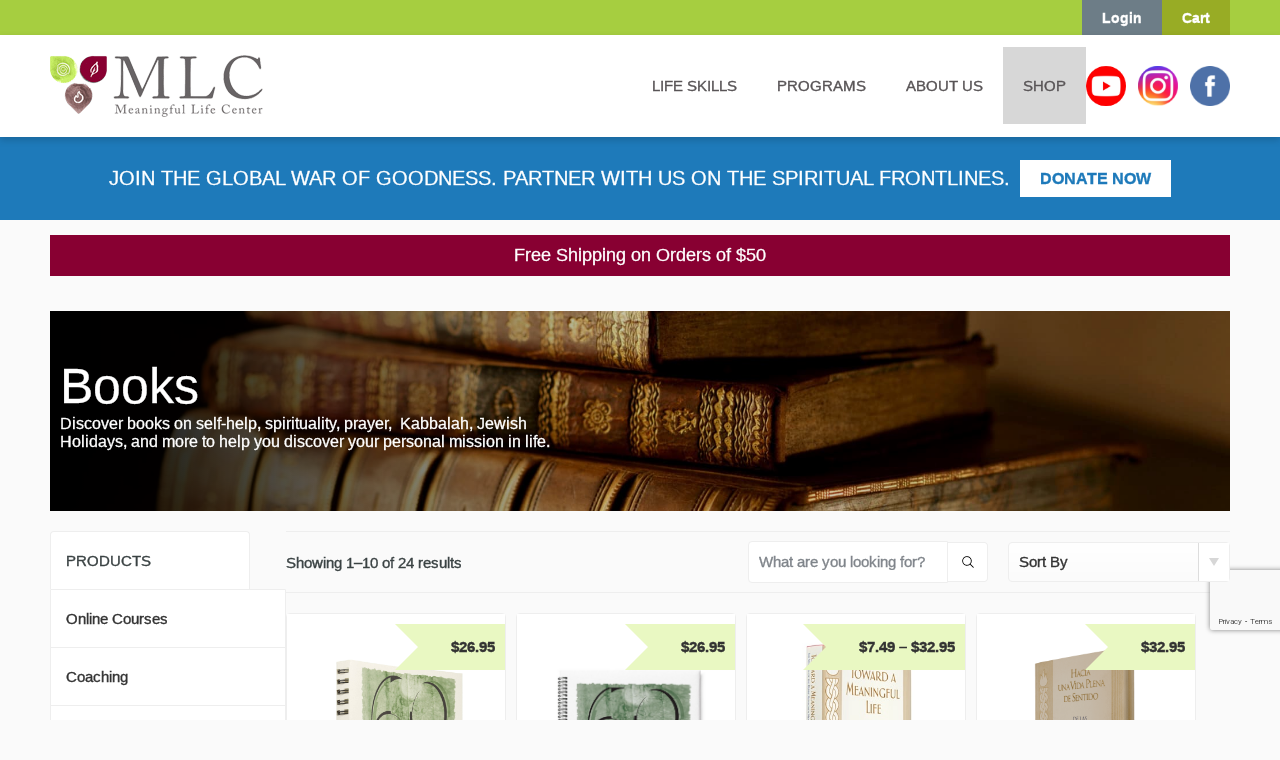

--- FILE ---
content_type: text/html; charset=UTF-8
request_url: https://www.meaningfullife.com/product-category/books/
body_size: 41112
content:
<!DOCTYPE html>
<!--[if lt IE 7]> <html class="no-js lt-ie9 lt-ie8 lt-ie7" lang="en"> <![endif]-->
<!--[if IE 7]>    <html class="no-js lt-ie9 lt-ie8" lang="en"> <![endif]-->
<!--[if IE 8]>    <html class="no-js lt-ie9" lang="en"> <![endif]-->
<!--[if gt IE 8]><!-->
<html class="no-js" lang="en">
<!--<![endif]-->

<head>
	<meta charset="utf-8">
	<meta http-equiv="X-UA-Compatible" content="IE=edge,chrome=1">
	<title>
		Books - The Meaningful Life Center	</title>


	<!-- <meta name="viewport" content="width=device-width"> -->
	<meta name="viewport" content="width=device-width, initial-scale=1, shrink-to-fit=no, user-scalable=no">

	
	<!--[if (lt IE 9) & (!IEMobile)]>
 		<script src="https://www.meaningfullife.com/wp-content/themes/mlc-v2/js/css3-mediaqueries.js"></script>
 		<![endif]-->

	<!-- favicons -->
	<link rel="apple-touch-icon-precomposed" sizes="57x57" href="https://www.meaningfullife.com/wp-content/themes/mlc-v2/images/favicons/apple-touch-icon-57x57.png" />
	<link rel="apple-touch-icon-precomposed" sizes="114x114" href="https://www.meaningfullife.com/wp-content/themes/mlc-v2/images/favicons/apple-touch-icon-114x114.png" />
	<link rel="apple-touch-icon-precomposed" sizes="72x72" href="https://www.meaningfullife.com/wp-content/themes/mlc-v2/images/favicons/apple-touch-icon-72x72.png" />
	<link rel="apple-touch-icon-precomposed" sizes="144x144" href="https://www.meaningfullife.com/wp-content/themes/mlc-v2/images/favicons/apple-touch-icon-144x144.png" />
	<link rel="apple-touch-icon-precomposed" sizes="120x120" href="https://www.meaningfullife.com/wp-content/themes/mlc-v2/images/favicons/apple-touch-icon-120x120.png" />
	<link rel="apple-touch-icon-precomposed" sizes="152x152" href="https://www.meaningfullife.com/wp-content/themes/mlc-v2/images/favicons/apple-touch-icon-152x152.png" />
	<meta name="msapplication-TileColor" content="#FFFFFF" />
	<meta name="msapplication-TileImage" content="https://www.meaningfullife.com/wp-content/themes/mlc-v2/images/favicons/mstile-144x144.png" />

	<!-- end favicons ips -->

	<link rel="stylesheet" type="text/css" href="https://www.meaningfullife.com/wp-content/themes/mlc-v2/style.css?v=1767562996" media="screen" />
	<link rel="stylesheet" type="text/css" href="https://www.meaningfullife.com/wp-content/themes/mlc-v2/print.css?v8" media="print" />
	<link rel="alternate" type="application/rss+xml" title="The Meaningful Life Center RSS Feed" href="https://www.meaningfullife.com/feed/" />
	<link rel="pingback" href="https://www.meaningfullife.com/xmlrpc.php" />

	<!--[if lt IE 9]>
		<script src="//html5shiv.googlecode.com/svn/trunk/html5.js"></script>
		<![endif]-->

	<script src="https://www.meaningfullife.com/wp-content/themes/mlc-v2/js/vendor/modernizr-2.6.2.min.js" async></script>

	<!--typekit + google fonts -->
	<!--<link href="https://fonts.googleapis.com/css?family=Open+Sans" rel="stylesheet" type="text/css">-->

	<noscript>
		<link rel="stylesheet" href="https://fonts.googleapis.com/css?family=Open+Sans">
	</noscript>

	<!--temporary local disable
		<script type="text/javascript" src="//use.typekit.net/lbu5jqe.js"></script>
		<script type="text/javascript">try{Typekit.load();}catch(e){}</script>
		-->
	<!--<link href='https://fonts.googleapis.com/css?family=Tangerine:700' rel='stylesheet' type='text/css'>-->

	<noscript>
		<link rel="stylesheet" href="https://fonts.googleapis.com/css?family=Tangerine:700">
	</noscript>

	<!--<link href="https://maxcdn.bootstrapcdn.com/font-awesome/4.4.0/css/font-awesome.min.css" rel="stylesheet">-->

	<noscript>
		<link rel="stylesheet" href="https://www.meaningfullife.com/wp-content/themes/mlc-v2/assets/css/font-awesome.min.css">
	</noscript>



	<!--
		<link rel="stylesheet" type="text/css" href="/assets/css/custom-webinars.css" media="screen" />
		-->

	<noscript>
		<link rel="stylesheet" href="https://www.meaningfullife.com/wp-content/themes/mlc-v2/assets/css/custom.css?v=1.24" media="screen">
	</noscript>


	<!-- Facebook Pixel Code -->
	<!--
			<script>
			!function(f,b,e,v,n,t,s){if(f.fbq)return;n=f.fbq=function(){n.callMethod?
			n.callMethod.apply(n,arguments):n.queue.push(arguments)};if(!f._fbq)f._fbq=n;
			n.push=n;n.loaded=!0;n.version='2.0';n.queue=[];t=b.createElement(e);t.async=!0;
			t.src=v;s=b.getElementsByTagName(e)[0];s.parentNode.insertBefore(t,s)}(window,
			document,'script','https://connect.facebook.net/en_US/fbevents.js');
			fbq('init', '1514641598848833');
			fbq('track', 'PageView');
			</script>
			<noscript><img height="1" width="1" style="display:none"
			src="https://www.facebook.com/tr?id=1514641598848833&ev=PageView&noscript=1"
			/></noscript>
			-->
	<!-- DO NOT MODIFY bla -->
	<!-- End Facebook Pixel Code -->

	<meta name='robots' content='index, follow, max-image-preview:large, max-snippet:-1, max-video-preview:-1' />
	<style>img:is([sizes="auto" i], [sizes^="auto," i]) { contain-intrinsic-size: 3000px 1500px }</style>
	
<!-- Google Tag Manager for WordPress by gtm4wp.com -->
<script data-cfasync="false" data-pagespeed-no-defer>
	var gtm4wp_datalayer_name = "dataLayer";
	var dataLayer = dataLayer || [];
	const gtm4wp_use_sku_instead = false;
	const gtm4wp_currency = 'USD';
	const gtm4wp_product_per_impression = false;
	const gtm4wp_clear_ecommerce = false;
</script>
<!-- End Google Tag Manager for WordPress by gtm4wp.com -->
	<!-- This site is optimized with the Yoast SEO plugin v25.6 - https://yoast.com/wordpress/plugins/seo/ -->
	<link rel="canonical" href="https://www.meaningfullife.com/product-category/books/" />
	<link rel="next" href="https://www.meaningfullife.com/product-category/books/page/2/" />
	<meta property="og:locale" content="en_US" />
	<meta property="og:type" content="article" />
	<meta property="og:title" content="Books - The Meaningful Life Center" />
	<meta property="og:description" content="Discover books on self-help, spirituality, prayer,  Kabbalah, Jewish Holidays, and more to help you discover your personal mission in life." />
	<meta property="og:url" content="https://www.meaningfullife.com/product-category/books/" />
	<meta property="og:site_name" content="The Meaningful Life Center" />
	<script type="application/ld+json" class="yoast-schema-graph">{"@context":"https://schema.org","@graph":[{"@type":"CollectionPage","@id":"https://www.meaningfullife.com/product-category/books/","url":"https://www.meaningfullife.com/product-category/books/","name":"Books - The Meaningful Life Center","isPartOf":{"@id":"https://www.meaningfullife.com/#website"},"primaryImageOfPage":{"@id":"https://www.meaningfullife.com/product-category/books/#primaryimage"},"image":{"@id":"https://www.meaningfullife.com/product-category/books/#primaryimage"},"thumbnailUrl":"https://www.meaningfullife.com/wp-content/uploads/2014/08/Book-cover.jpg","breadcrumb":{"@id":"https://www.meaningfullife.com/product-category/books/#breadcrumb"},"inLanguage":"en-US"},{"@type":"ImageObject","inLanguage":"en-US","@id":"https://www.meaningfullife.com/product-category/books/#primaryimage","url":"https://www.meaningfullife.com/wp-content/uploads/2014/08/Book-cover.jpg","contentUrl":"https://www.meaningfullife.com/wp-content/uploads/2014/08/Book-cover.jpg","width":2560,"height":2560},{"@type":"BreadcrumbList","@id":"https://www.meaningfullife.com/product-category/books/#breadcrumb","itemListElement":[{"@type":"ListItem","position":1,"name":"Home","item":"https://www.meaningfullife.com/"},{"@type":"ListItem","position":2,"name":"Books"}]},{"@type":"WebSite","@id":"https://www.meaningfullife.com/#website","url":"https://www.meaningfullife.com/","name":"The Meaningful Life Center","description":"The Meaningful Life Center","potentialAction":[{"@type":"SearchAction","target":{"@type":"EntryPoint","urlTemplate":"https://www.meaningfullife.com/?s={search_term_string}"},"query-input":{"@type":"PropertyValueSpecification","valueRequired":true,"valueName":"search_term_string"}}],"inLanguage":"en-US"}]}</script>
	<!-- / Yoast SEO plugin. -->


<link rel='dns-prefetch' href='//www.google.com' />
<link rel='dns-prefetch' href='//fonts.googleapis.com' />
<link rel="alternate" type="application/rss+xml" title="The Meaningful Life Center &raquo; Feed" href="https://www.meaningfullife.com/feed/" />
<link rel="alternate" type="application/rss+xml" title="The Meaningful Life Center &raquo; Comments Feed" href="https://www.meaningfullife.com/comments/feed/" />
<link rel="alternate" type="text/calendar" title="The Meaningful Life Center &raquo; iCal Feed" href="https://www.meaningfullife.com/calendar/?ical=1" />
<link rel="alternate" type="application/rss+xml" title="The Meaningful Life Center &raquo; Books Category Feed" href="https://www.meaningfullife.com/product-category/books/feed/" />
<script type="text/javascript">
/* <![CDATA[ */
window._wpemojiSettings = {"baseUrl":"https:\/\/s.w.org\/images\/core\/emoji\/16.0.1\/72x72\/","ext":".png","svgUrl":"https:\/\/s.w.org\/images\/core\/emoji\/16.0.1\/svg\/","svgExt":".svg","source":{"concatemoji":"https:\/\/www.meaningfullife.com\/wp-includes\/js\/wp-emoji-release.min.js?ver=6.8.3"}};
/*! This file is auto-generated */
!function(s,n){var o,i,e;function c(e){try{var t={supportTests:e,timestamp:(new Date).valueOf()};sessionStorage.setItem(o,JSON.stringify(t))}catch(e){}}function p(e,t,n){e.clearRect(0,0,e.canvas.width,e.canvas.height),e.fillText(t,0,0);var t=new Uint32Array(e.getImageData(0,0,e.canvas.width,e.canvas.height).data),a=(e.clearRect(0,0,e.canvas.width,e.canvas.height),e.fillText(n,0,0),new Uint32Array(e.getImageData(0,0,e.canvas.width,e.canvas.height).data));return t.every(function(e,t){return e===a[t]})}function u(e,t){e.clearRect(0,0,e.canvas.width,e.canvas.height),e.fillText(t,0,0);for(var n=e.getImageData(16,16,1,1),a=0;a<n.data.length;a++)if(0!==n.data[a])return!1;return!0}function f(e,t,n,a){switch(t){case"flag":return n(e,"\ud83c\udff3\ufe0f\u200d\u26a7\ufe0f","\ud83c\udff3\ufe0f\u200b\u26a7\ufe0f")?!1:!n(e,"\ud83c\udde8\ud83c\uddf6","\ud83c\udde8\u200b\ud83c\uddf6")&&!n(e,"\ud83c\udff4\udb40\udc67\udb40\udc62\udb40\udc65\udb40\udc6e\udb40\udc67\udb40\udc7f","\ud83c\udff4\u200b\udb40\udc67\u200b\udb40\udc62\u200b\udb40\udc65\u200b\udb40\udc6e\u200b\udb40\udc67\u200b\udb40\udc7f");case"emoji":return!a(e,"\ud83e\udedf")}return!1}function g(e,t,n,a){var r="undefined"!=typeof WorkerGlobalScope&&self instanceof WorkerGlobalScope?new OffscreenCanvas(300,150):s.createElement("canvas"),o=r.getContext("2d",{willReadFrequently:!0}),i=(o.textBaseline="top",o.font="600 32px Arial",{});return e.forEach(function(e){i[e]=t(o,e,n,a)}),i}function t(e){var t=s.createElement("script");t.src=e,t.defer=!0,s.head.appendChild(t)}"undefined"!=typeof Promise&&(o="wpEmojiSettingsSupports",i=["flag","emoji"],n.supports={everything:!0,everythingExceptFlag:!0},e=new Promise(function(e){s.addEventListener("DOMContentLoaded",e,{once:!0})}),new Promise(function(t){var n=function(){try{var e=JSON.parse(sessionStorage.getItem(o));if("object"==typeof e&&"number"==typeof e.timestamp&&(new Date).valueOf()<e.timestamp+604800&&"object"==typeof e.supportTests)return e.supportTests}catch(e){}return null}();if(!n){if("undefined"!=typeof Worker&&"undefined"!=typeof OffscreenCanvas&&"undefined"!=typeof URL&&URL.createObjectURL&&"undefined"!=typeof Blob)try{var e="postMessage("+g.toString()+"("+[JSON.stringify(i),f.toString(),p.toString(),u.toString()].join(",")+"));",a=new Blob([e],{type:"text/javascript"}),r=new Worker(URL.createObjectURL(a),{name:"wpTestEmojiSupports"});return void(r.onmessage=function(e){c(n=e.data),r.terminate(),t(n)})}catch(e){}c(n=g(i,f,p,u))}t(n)}).then(function(e){for(var t in e)n.supports[t]=e[t],n.supports.everything=n.supports.everything&&n.supports[t],"flag"!==t&&(n.supports.everythingExceptFlag=n.supports.everythingExceptFlag&&n.supports[t]);n.supports.everythingExceptFlag=n.supports.everythingExceptFlag&&!n.supports.flag,n.DOMReady=!1,n.readyCallback=function(){n.DOMReady=!0}}).then(function(){return e}).then(function(){var e;n.supports.everything||(n.readyCallback(),(e=n.source||{}).concatemoji?t(e.concatemoji):e.wpemoji&&e.twemoji&&(t(e.twemoji),t(e.wpemoji)))}))}((window,document),window._wpemojiSettings);
/* ]]> */
</script>
<link rel='stylesheet' id='wc-authorize-net-cim-credit-card-checkout-block-css' href='https://www.meaningfullife.com/wp-content/plugins/woocommerce-gateway-authorize-net-cim/assets/css/blocks/wc-authorize-net-cim-checkout-block.css?ver=3.10.7' type='text/css' media='all' />
<link rel='stylesheet' id='wc-authorize-net-cim-echeck-checkout-block-css' href='https://www.meaningfullife.com/wp-content/plugins/woocommerce-gateway-authorize-net-cim/assets/css/blocks/wc-authorize-net-cim-checkout-block.css?ver=3.10.7' type='text/css' media='all' />
<link rel='stylesheet' id='wc-blocks-integration-css' href='https://www.meaningfullife.com/wp-content/plugins/woocommerce-subscriptions/vendor/woocommerce/subscriptions-core/build/index.css?ver=7.6.0' type='text/css' media='all' />
<link rel='stylesheet' id='tribe-events-pro-mini-calendar-block-styles-css' href='https://www.meaningfullife.com/wp-content/plugins/events-calendar-pro/build/css/tribe-events-pro-mini-calendar-block.css?ver=7.6.3' type='text/css' media='all' />
<style id='wp-emoji-styles-inline-css' type='text/css'>

	img.wp-smiley, img.emoji {
		display: inline !important;
		border: none !important;
		box-shadow: none !important;
		height: 1em !important;
		width: 1em !important;
		margin: 0 0.07em !important;
		vertical-align: -0.1em !important;
		background: none !important;
		padding: 0 !important;
	}
</style>
<link rel='stylesheet' id='wp-block-library-css' href='https://www.meaningfullife.com/wp-includes/css/dist/block-library/style.min.css?ver=6.8.3' type='text/css' media='all' />
<style id='classic-theme-styles-inline-css' type='text/css'>
/*! This file is auto-generated */
.wp-block-button__link{color:#fff;background-color:#32373c;border-radius:9999px;box-shadow:none;text-decoration:none;padding:calc(.667em + 2px) calc(1.333em + 2px);font-size:1.125em}.wp-block-file__button{background:#32373c;color:#fff;text-decoration:none}
</style>
<style id='global-styles-inline-css' type='text/css'>
:root{--wp--preset--aspect-ratio--square: 1;--wp--preset--aspect-ratio--4-3: 4/3;--wp--preset--aspect-ratio--3-4: 3/4;--wp--preset--aspect-ratio--3-2: 3/2;--wp--preset--aspect-ratio--2-3: 2/3;--wp--preset--aspect-ratio--16-9: 16/9;--wp--preset--aspect-ratio--9-16: 9/16;--wp--preset--color--black: #000000;--wp--preset--color--cyan-bluish-gray: #abb8c3;--wp--preset--color--white: #ffffff;--wp--preset--color--pale-pink: #f78da7;--wp--preset--color--vivid-red: #cf2e2e;--wp--preset--color--luminous-vivid-orange: #ff6900;--wp--preset--color--luminous-vivid-amber: #fcb900;--wp--preset--color--light-green-cyan: #7bdcb5;--wp--preset--color--vivid-green-cyan: #00d084;--wp--preset--color--pale-cyan-blue: #8ed1fc;--wp--preset--color--vivid-cyan-blue: #0693e3;--wp--preset--color--vivid-purple: #9b51e0;--wp--preset--gradient--vivid-cyan-blue-to-vivid-purple: linear-gradient(135deg,rgba(6,147,227,1) 0%,rgb(155,81,224) 100%);--wp--preset--gradient--light-green-cyan-to-vivid-green-cyan: linear-gradient(135deg,rgb(122,220,180) 0%,rgb(0,208,130) 100%);--wp--preset--gradient--luminous-vivid-amber-to-luminous-vivid-orange: linear-gradient(135deg,rgba(252,185,0,1) 0%,rgba(255,105,0,1) 100%);--wp--preset--gradient--luminous-vivid-orange-to-vivid-red: linear-gradient(135deg,rgba(255,105,0,1) 0%,rgb(207,46,46) 100%);--wp--preset--gradient--very-light-gray-to-cyan-bluish-gray: linear-gradient(135deg,rgb(238,238,238) 0%,rgb(169,184,195) 100%);--wp--preset--gradient--cool-to-warm-spectrum: linear-gradient(135deg,rgb(74,234,220) 0%,rgb(151,120,209) 20%,rgb(207,42,186) 40%,rgb(238,44,130) 60%,rgb(251,105,98) 80%,rgb(254,248,76) 100%);--wp--preset--gradient--blush-light-purple: linear-gradient(135deg,rgb(255,206,236) 0%,rgb(152,150,240) 100%);--wp--preset--gradient--blush-bordeaux: linear-gradient(135deg,rgb(254,205,165) 0%,rgb(254,45,45) 50%,rgb(107,0,62) 100%);--wp--preset--gradient--luminous-dusk: linear-gradient(135deg,rgb(255,203,112) 0%,rgb(199,81,192) 50%,rgb(65,88,208) 100%);--wp--preset--gradient--pale-ocean: linear-gradient(135deg,rgb(255,245,203) 0%,rgb(182,227,212) 50%,rgb(51,167,181) 100%);--wp--preset--gradient--electric-grass: linear-gradient(135deg,rgb(202,248,128) 0%,rgb(113,206,126) 100%);--wp--preset--gradient--midnight: linear-gradient(135deg,rgb(2,3,129) 0%,rgb(40,116,252) 100%);--wp--preset--font-size--small: 13px;--wp--preset--font-size--medium: 20px;--wp--preset--font-size--large: 36px;--wp--preset--font-size--x-large: 42px;--wp--preset--spacing--20: 0.44rem;--wp--preset--spacing--30: 0.67rem;--wp--preset--spacing--40: 1rem;--wp--preset--spacing--50: 1.5rem;--wp--preset--spacing--60: 2.25rem;--wp--preset--spacing--70: 3.38rem;--wp--preset--spacing--80: 5.06rem;--wp--preset--shadow--natural: 6px 6px 9px rgba(0, 0, 0, 0.2);--wp--preset--shadow--deep: 12px 12px 50px rgba(0, 0, 0, 0.4);--wp--preset--shadow--sharp: 6px 6px 0px rgba(0, 0, 0, 0.2);--wp--preset--shadow--outlined: 6px 6px 0px -3px rgba(255, 255, 255, 1), 6px 6px rgba(0, 0, 0, 1);--wp--preset--shadow--crisp: 6px 6px 0px rgba(0, 0, 0, 1);}:where(.is-layout-flex){gap: 0.5em;}:where(.is-layout-grid){gap: 0.5em;}body .is-layout-flex{display: flex;}.is-layout-flex{flex-wrap: wrap;align-items: center;}.is-layout-flex > :is(*, div){margin: 0;}body .is-layout-grid{display: grid;}.is-layout-grid > :is(*, div){margin: 0;}:where(.wp-block-columns.is-layout-flex){gap: 2em;}:where(.wp-block-columns.is-layout-grid){gap: 2em;}:where(.wp-block-post-template.is-layout-flex){gap: 1.25em;}:where(.wp-block-post-template.is-layout-grid){gap: 1.25em;}.has-black-color{color: var(--wp--preset--color--black) !important;}.has-cyan-bluish-gray-color{color: var(--wp--preset--color--cyan-bluish-gray) !important;}.has-white-color{color: var(--wp--preset--color--white) !important;}.has-pale-pink-color{color: var(--wp--preset--color--pale-pink) !important;}.has-vivid-red-color{color: var(--wp--preset--color--vivid-red) !important;}.has-luminous-vivid-orange-color{color: var(--wp--preset--color--luminous-vivid-orange) !important;}.has-luminous-vivid-amber-color{color: var(--wp--preset--color--luminous-vivid-amber) !important;}.has-light-green-cyan-color{color: var(--wp--preset--color--light-green-cyan) !important;}.has-vivid-green-cyan-color{color: var(--wp--preset--color--vivid-green-cyan) !important;}.has-pale-cyan-blue-color{color: var(--wp--preset--color--pale-cyan-blue) !important;}.has-vivid-cyan-blue-color{color: var(--wp--preset--color--vivid-cyan-blue) !important;}.has-vivid-purple-color{color: var(--wp--preset--color--vivid-purple) !important;}.has-black-background-color{background-color: var(--wp--preset--color--black) !important;}.has-cyan-bluish-gray-background-color{background-color: var(--wp--preset--color--cyan-bluish-gray) !important;}.has-white-background-color{background-color: var(--wp--preset--color--white) !important;}.has-pale-pink-background-color{background-color: var(--wp--preset--color--pale-pink) !important;}.has-vivid-red-background-color{background-color: var(--wp--preset--color--vivid-red) !important;}.has-luminous-vivid-orange-background-color{background-color: var(--wp--preset--color--luminous-vivid-orange) !important;}.has-luminous-vivid-amber-background-color{background-color: var(--wp--preset--color--luminous-vivid-amber) !important;}.has-light-green-cyan-background-color{background-color: var(--wp--preset--color--light-green-cyan) !important;}.has-vivid-green-cyan-background-color{background-color: var(--wp--preset--color--vivid-green-cyan) !important;}.has-pale-cyan-blue-background-color{background-color: var(--wp--preset--color--pale-cyan-blue) !important;}.has-vivid-cyan-blue-background-color{background-color: var(--wp--preset--color--vivid-cyan-blue) !important;}.has-vivid-purple-background-color{background-color: var(--wp--preset--color--vivid-purple) !important;}.has-black-border-color{border-color: var(--wp--preset--color--black) !important;}.has-cyan-bluish-gray-border-color{border-color: var(--wp--preset--color--cyan-bluish-gray) !important;}.has-white-border-color{border-color: var(--wp--preset--color--white) !important;}.has-pale-pink-border-color{border-color: var(--wp--preset--color--pale-pink) !important;}.has-vivid-red-border-color{border-color: var(--wp--preset--color--vivid-red) !important;}.has-luminous-vivid-orange-border-color{border-color: var(--wp--preset--color--luminous-vivid-orange) !important;}.has-luminous-vivid-amber-border-color{border-color: var(--wp--preset--color--luminous-vivid-amber) !important;}.has-light-green-cyan-border-color{border-color: var(--wp--preset--color--light-green-cyan) !important;}.has-vivid-green-cyan-border-color{border-color: var(--wp--preset--color--vivid-green-cyan) !important;}.has-pale-cyan-blue-border-color{border-color: var(--wp--preset--color--pale-cyan-blue) !important;}.has-vivid-cyan-blue-border-color{border-color: var(--wp--preset--color--vivid-cyan-blue) !important;}.has-vivid-purple-border-color{border-color: var(--wp--preset--color--vivid-purple) !important;}.has-vivid-cyan-blue-to-vivid-purple-gradient-background{background: var(--wp--preset--gradient--vivid-cyan-blue-to-vivid-purple) !important;}.has-light-green-cyan-to-vivid-green-cyan-gradient-background{background: var(--wp--preset--gradient--light-green-cyan-to-vivid-green-cyan) !important;}.has-luminous-vivid-amber-to-luminous-vivid-orange-gradient-background{background: var(--wp--preset--gradient--luminous-vivid-amber-to-luminous-vivid-orange) !important;}.has-luminous-vivid-orange-to-vivid-red-gradient-background{background: var(--wp--preset--gradient--luminous-vivid-orange-to-vivid-red) !important;}.has-very-light-gray-to-cyan-bluish-gray-gradient-background{background: var(--wp--preset--gradient--very-light-gray-to-cyan-bluish-gray) !important;}.has-cool-to-warm-spectrum-gradient-background{background: var(--wp--preset--gradient--cool-to-warm-spectrum) !important;}.has-blush-light-purple-gradient-background{background: var(--wp--preset--gradient--blush-light-purple) !important;}.has-blush-bordeaux-gradient-background{background: var(--wp--preset--gradient--blush-bordeaux) !important;}.has-luminous-dusk-gradient-background{background: var(--wp--preset--gradient--luminous-dusk) !important;}.has-pale-ocean-gradient-background{background: var(--wp--preset--gradient--pale-ocean) !important;}.has-electric-grass-gradient-background{background: var(--wp--preset--gradient--electric-grass) !important;}.has-midnight-gradient-background{background: var(--wp--preset--gradient--midnight) !important;}.has-small-font-size{font-size: var(--wp--preset--font-size--small) !important;}.has-medium-font-size{font-size: var(--wp--preset--font-size--medium) !important;}.has-large-font-size{font-size: var(--wp--preset--font-size--large) !important;}.has-x-large-font-size{font-size: var(--wp--preset--font-size--x-large) !important;}
:where(.wp-block-post-template.is-layout-flex){gap: 1.25em;}:where(.wp-block-post-template.is-layout-grid){gap: 1.25em;}
:where(.wp-block-columns.is-layout-flex){gap: 2em;}:where(.wp-block-columns.is-layout-grid){gap: 2em;}
:root :where(.wp-block-pullquote){font-size: 1.5em;line-height: 1.6;}
</style>
<link rel='stylesheet' id='simply-gallery-block-frontend-css' href='https://www.meaningfullife.com/wp-content/plugins/simply-gallery-block/blocks/pgc_sgb.min.style.css?ver=3.2.7' type='text/css' media='all' />
<link rel='stylesheet' id='bonfire-taptap-css-css' href='https://www.meaningfullife.com/wp-content/plugins/taptap-by-bonfire/taptap.css?ver=1' type='text/css' media='all' />
<link rel='stylesheet' id='bonfire-taptap-font-css' href='https://fonts.googleapis.com/css?family=Montserrat%3A400%2C700%7CRoboto%3A300%7CRoboto+Condensed%3A400%2C700%7CBree+Serif%7CDroid+Serif%3A400%27+rel%3D%27stylesheet%27+type%3D%27text%2Fcss&#038;ver=6.8.3' type='text/css' media='all' />
<link rel='stylesheet' id='taptap-fontawesome-css' href='https://www.meaningfullife.com/wp-content/plugins/taptap-by-bonfire/fonts/font-awesome/css/font-awesome.min.css?ver=1' type='text/css' media='all' />
<link rel='stylesheet' id='tve_style_family_tve_flt-css' href='https://www.meaningfullife.com/wp-content/plugins/thrive-visual-editor/editor/css/thrive_flat.css?ver=10.7.2' type='text/css' media='all' />
<link rel='stylesheet' id='follow-up-emails-css' href='https://www.meaningfullife.com/wp-content/plugins/woocommerce-follow-up-emails/templates/followups.css?ver=4.9.51' type='text/css' media='all' />
<link rel='stylesheet' id='woocommerce-layout-css' href='https://www.meaningfullife.com/wp-content/plugins/woocommerce/assets/css/woocommerce-layout.css?ver=10.0.5' type='text/css' media='all' />
<link rel='stylesheet' id='woocommerce-smallscreen-css' href='https://www.meaningfullife.com/wp-content/plugins/woocommerce/assets/css/woocommerce-smallscreen.css?ver=10.0.5' type='text/css' media='only screen and (max-width: 768px)' />
<link rel='stylesheet' id='woocommerce-general-css' href='https://www.meaningfullife.com/wp-content/plugins/woocommerce/assets/css/woocommerce.css?ver=10.0.5' type='text/css' media='all' />
<style id='woocommerce-inline-inline-css' type='text/css'>
.woocommerce form .form-row .required { visibility: visible; }
</style>
<link rel='stylesheet' id='woocommerce-pre-orders-main-css-css' href='https://www.meaningfullife.com/wp-content/plugins/pre-orders-for-woocommerce/media/css/main.css?ver=2.0.2' type='text/css' media='all' />
<link rel='stylesheet' id='sv-wc-payment-gateway-payment-form-v5_12_6-css' href='https://www.meaningfullife.com/wp-content/plugins/woocommerce-gateway-authorize-net-cim/vendor/skyverge/wc-plugin-framework/woocommerce/payment-gateway/assets/css/frontend/sv-wc-payment-gateway-payment-form.min.css?ver=5.12.6' type='text/css' media='all' />
<link rel='stylesheet' id='lightgallery-css' href='https://www.meaningfullife.com/wp-content/plugins/woo-product-videos/assets/libs/lightgallery/css/lightgallery.min.css?ver=6.8.3' type='text/css' media='all' />
<link rel='stylesheet' id='woopv-feather-css' href='https://www.meaningfullife.com/wp-content/plugins/woo-product-videos/assets/libs/feather/feather.css?ver=6.8.3' type='text/css' media='all' />
<link rel='stylesheet' id='woopv-frontend-css' href='https://www.meaningfullife.com/wp-content/plugins/woo-product-videos/assets/css/frontend.css?ver=6.8.3' type='text/css' media='all' />
<link rel='stylesheet' id='brands-styles-css' href='https://www.meaningfullife.com/wp-content/plugins/woocommerce/assets/css/brands.css?ver=10.0.5' type='text/css' media='all' />
<link rel='stylesheet' id='wc-social-login-frontend-css' href='https://www.meaningfullife.com/wp-content/plugins/woocommerce-social-login/assets/css/frontend/wc-social-login.min.css?ver=2.15.1' type='text/css' media='all' />
<style id='wc-social-login-frontend-inline-css' type='text/css'>
 a.button-social-login.button-social-login-facebook, .widget-area a.button-social-login.button-social-login-facebook, .social-badge.social-badge-facebook { background: #3b5998; border-color: #3b5998; } a.button-social-login.button-social-login-twitter, .widget-area a.button-social-login.button-social-login-twitter, .social-badge.social-badge-twitter { background: #55acee; border-color: #55acee; } a.button-social-login.button-social-login-google, .widget-area a.button-social-login.button-social-login-google, .social-badge.social-badge-google { background: #4285f4; border-color: #4285f4; } 
</style>
<link rel='stylesheet' id='custom_fix_css-css' href='https://www.meaningfullife.com/wp-content/themes/mlc-v2/assets/css/custom-fix.css?ver=1.2' type='text/css' media='all' />
<link rel='stylesheet' id='calender_page_new_css-css' href='https://www.meaningfullife.com/wp-content/themes/mlc-v2/assets/css/calender-page-new.css?ver=1767562996' type='text/css' media='all' />
<link rel='stylesheet' id='home_page_new_css-css' href='https://www.meaningfullife.com/wp-content/themes/mlc-v2/assets/css/home-page-new.css?ver=1767562996' type='text/css' media='all' />
<link rel='stylesheet' id='custom-accessally_course_module-css' href='https://www.meaningfullife.com/wp-content/themes/mlc-v2/assets/css/custom-accessally_course_module.css?ver=1767562996' type='text/css' media='all' />
<link rel='stylesheet' id='custom-thrive_quiz-css' href='https://www.meaningfullife.com/wp-content/themes/mlc-v2/assets/css/custom-thrive_quiz.css?ver=1767562996' type='text/css' media='all' />
<link rel='stylesheet' id='course_stylesheet-css' href='https://www.meaningfullife.com/wp-content/themes/mlc-v2/assets/css/stylesheet.css?ver=1767562996' type='text/css' media='all' />
<link rel='stylesheet' id='taas-theme-carousel-min-css-css' href='https://www.meaningfullife.com/wp-content/themes/mlc-v2/assets/css/owl.carousel.min.css?ver=6.8.3' type='text/css' media='all' />
<link rel='stylesheet' id='taas-theme-default-min-css-css' href='https://www.meaningfullife.com/wp-content/themes/mlc-v2/assets/css/owl.theme.default.min.css?ver=6.8.3' type='text/css' media='all' />
<link rel='stylesheet' id='thrive-elements-custom-css' href='https://www.meaningfullife.com/wp-content/themes/mlc-v2/assets/css/custom-thrive-elements.css?ver=1767562996' type='text/css' media='all' />
<link rel='stylesheet' id='new-design-css-css' href='https://www.meaningfullife.com/wp-content/themes/mlc-v2/assets/css/new-design.css?ver=1767562996' type='text/css' media='all' />
<link rel='stylesheet' id='ai-chatbot-css-css' href='https://www.meaningfullife.com/wp-content/themes/mlc-v2/assets/css/ai-chatbot.css?ver=1767562996' type='text/css' media='all' />
<link rel='stylesheet' id='wgdr-css' href='https://www.meaningfullife.com/wp-content/plugins/woocommerce-google-dynamic-retargeting-tag/public/css/wgdr-frontend.css?ver=6.8.3' type='text/css' media='all' />
<link rel='stylesheet' id='wc-pb-checkout-blocks-css' href='https://www.meaningfullife.com/wp-content/plugins/woocommerce-product-bundles/assets/css/frontend/checkout-blocks.css?ver=8.1.1' type='text/css' media='all' />
<link rel='stylesheet' id='woocommerce-cpw-css' href='https://www.meaningfullife.com/wp-content/plugins/custom-price-for-woocommerce/vendor_prefixed/wpdesk/custom-price-for-woocommerce-core/assets/css/frontend/front.css?ver=1767562996' type='text/css' media='all' />
<link rel='stylesheet' id='wc-bundle-style-css' href='https://www.meaningfullife.com/wp-content/plugins/woocommerce-product-bundles/assets/css/frontend/woocommerce.css?ver=8.1.1' type='text/css' media='all' />
<style id='teccc-nofile-stylesheet-inline-css' type='text/css'>

.teccc-legend a, .tribe-events-calendar a, #tribe-events-content .tribe-events-tooltip h4
{
	font-weight: bold;
}

.tribe-events-list .vevent.hentry h2 {
	padding-left: 5px;
}


@media only screen and (max-width: 768px) {
	.tribe-events-calendar td .hentry,
	.tribe-events-calendar td .type-tribe_events {
		display: block;
	}

	h3.entry-title.summary,
	h3.tribe-events-month-event-title,
	.tribe-events-calendar .tribe-events-has-events:after {
		display: none;
	}

	.tribe-events-calendar .mobile-trigger .tribe-events-tooltip {
		display: none !important;
	}
}

.tribe-grid-body div[id*="tribe-events-event-"][class*="tribe-events-category-"].tribe-events-week-hourly-single
{ border-right: 1px solid #000; }

.tribe-events .tribe-events-calendar-month__multiday-event-bar,
.tribe-events .tribe-events-calendar-month__multiday-event-bar-inner,
.tribe-events-calendar-month__multiday-event-wrapper
{ background-color: #F7F6F6; }

.tribe-events-pro .tribe-events-pro-week-grid__multiday-event-bar,
.tribe-events-pro .tribe-events-pro-week-grid__multiday-event-wrapper
{ background-color: #F7F6F6 !important; }

.tribe-events-calendar-month__multiday-event-wrapper.tribe-events-calendar-month__multiday-event--empty
{ background-color: transparent !important; }

.tribe-events-pro-week-grid__multiday-event-wrapper.tribe-events-pro-week-grid__multiday-event--empty
{ background-color: transparent !important; }

.tribe-common--breakpoint-medium.tribe-events .tribe-events-calendar-list__event-datetime-featured-text,
.tribe-events-calendar-month-mobile-events__mobile-event-datetime-featured-text,
.tribe-events-calendar-day__event-datetime-featured-text,
.tribe-common-c-svgicon--featured
{ color: #0ea0d7 !important; }

.tribe-events-calendar-list__event-date-tag-datetime:after, 
.tribe-events-widget-events-list__event-date-tag-datetime:after, 
.tribe-events .tribe-events-calendar-day__event--featured:after,
.tribe-events .tribe-events-calendar-month__calendar-event--featured:before
{ background-color: #0ea0d7 !important; }

.tribe-events-pro .tribe-events-pro-photo__event-datetime-featured-text,
.tribe-events-pro .tribe-events-pro-map__event-datetime-featured-text
{ color: #0ea0d7 !important; }

.tribe-events-pro .tribe-events-pro-week-grid__event--featured .tribe-events-pro-week-grid__event-link-inner:before
{ background-color: #0ea0d7 !important; }


	
		.tribe-events-category-meaningfullive h2.tribe-events-list-event-title.entry-title a,
.tribe-events-category-meaningfullive h2.tribe-events-list-event-title a,
.tribe-events-category-meaningfullive h3.tribe-events-list-event-title a,
.tribe-event-featured .tribe-events-category-meaningfullive h3.tribe-events-list-event-title a,
.tribe-events-list .tribe-events-loop .tribe-event-featured.tribe-events-category-meaningfullive h3.tribe-events-list-event-title a,	.tribe-events-shortcode .tribe-events-month table .type-tribe_events.tribe-events-category-meaningfullive,		.tribe-events-list .tribe-events-loop .tribe-event-featured.tribe-events-category-meaningfullive h3.tribe-events-list-event-title a:hover,
#tribe-events-content table.tribe-events-calendar .type-tribe_events.tribe-events-category-meaningfullive.tribe-event-featured h3.tribe-events-month-event-title a:hover,	.tribe-events-category-meaningfullive .tribe-events-map-event-title a:link,
.tribe-events-category-meaningfullive .tribe-events-map-event-title a:visited,	#tribe-events-content div.tribe-events-category-meaningfullive.hentry.vevent h3.entry-title a,
.tribe-grid-body .tribe-events-category-meaningfullive a,
.tribe-grid-body .type-tribe_events.tribe-events-category-meaningfullive a,
.tribe-grid-allday .tribe-events-category-meaningfullive a,	.tribe-events-adv-list-widget .tribe-events-category-meaningfullive h2 a:link,
.tribe-events-adv-list-widget .tribe-events-category-meaningfullive h2 a:visited,
.tribe-mini-calendar-list-wrapper .tribe-events-category-meaningfullive h2 a:link,
.tribe-mini-calendar-list-wrapper .tribe-events-category-meaningfullive h2 a:visited,
.tribe-events-category-meaningfullive.tribe-event-featured .tribe-mini-calendar-event .tribe-events-title a,
.tribe-venue-widget-list li.tribe-events-category-meaningfullive h4 a:link,
.tribe-venue-widget-list li.tribe-events-category-meaningfullive h4 a:visited,	.teccc-legend li.tribe_events_cat-meaningfullive a,
.tribe-common article.tribe_events_cat-meaningfullive h3 a,
.tribe-common article.tribe_events_cat-meaningfullive h3 a:link,
.tribe-common article.tribe_events_cat-meaningfullive h3 a:visited,
article.tribe-events-calendar-month__multiday-event.tribe_events_cat-meaningfullive h3,	#tribe-events-content table.tribe-events-calendar .tribe-event-featured.tribe-events-category-meaningfullive .tribe-events-month-event-title a,
.teccc-legend li.tribe-events-category-meaningfullive a,
.tribe-events-calendar .tribe-events-category-meaningfullive a,
#tribe-events-content .teccc-legend li.tribe-events-category-meaningfullive a,
#tribe-events-content .tribe-events-calendar .tribe-events-category-meaningfullive a,
.type-tribe_events.tribe-events-category-meaningfullive h2 a,
.tribe-events-category-meaningfullive > div.hentry.vevent > h3.entry-title a,
.tribe-events-mobile.tribe-events-category-meaningfullive h4 a
{
		text-decoration: none;
}

		.tribe-events-category-meaningfullive h3.tribe-events-list-event-title,		.tribe-events-shortcode .tribe-events-month table .type-tribe_events.tribe-events-category-meaningfullive,	.tribe-events-category-meaningfullive .tribe-events-map-event-title a:link,
.tribe-events-category-meaningfullive .tribe-events-map-event-title a:visited,
article.tribe-events-pro-map__event-card.tribe_events_cat-meaningfullive h3,
article.tribe-events-pro-photo__event.tribe_events_cat-meaningfullive h3,	.tribe-grid-body .tribe-events-week-hourly-single:hover.tribe-events-category-meaningfullive,
.tribe-grid-body .tribe-events-week-hourly-single.tribe-events-category-meaningfullive,
.tribe-grid-allday .tribe-events-week-allday-single.tribe-events-category-meaningfullive,
article.tribe-events-pro-week-grid__event.tribe_events_cat-meaningfullive h3,
article.tribe-events-pro-week-mobile-events__event.tribe_events_cat-meaningfullive h3,
article.tribe-events-pro-week-grid__multiday-event.tribe_events_cat-meaningfullive h3,
article.tribe-events-pro-week-grid__multiday-event.tribe_events_cat-meaningfullive .tribe-events-pro-week-grid__multiday-event-bar-inner h3,
article.tribe-events-pro-week-grid__multiday-event.tribe_events_cat-meaningfullive .tribe-events-pro-week-grid__multiday-event-bar-inner,	.tribe-common article.tribe_events_cat-meaningfullive h3.tribe-events-pro-summary__event-title,	.tribe-mini-calendar td.tribe-events-has-events.tribe-events-category-meaningfullive,
.tribe-events-adv-list-widget .tribe-events-category-meaningfullive h2,
.tribe-venue-widget-list li.tribe-events-category-meaningfullive h4,	.teccc-legend li.tribe_events_cat-meaningfullive,
article.tribe_events_cat-meaningfullive header.tribe-events-widget-events-list__event-header h3,
article.tribe-events-calendar-month__calendar-event.tribe_events_cat-meaningfullive h3,
article.tribe-events-calendar-month__multiday-event.tribe_events_cat-meaningfullive .tribe-events-calendar-month__multiday-event-bar-inner,
article.tribe-events-calendar-month-mobile-events__mobile-event.tribe_events_cat-meaningfullive h3,
article.tribe-events-calendar-day__event.tribe_events_cat-meaningfullive h3,
article.tribe-events-calendar-list__event.tribe_events_cat-meaningfullive h3,
article.tribe-events-calendar-latest-past__event.tribe_events_cat-meaningfullive h3,	.events-archive.events-gridview #tribe-events-content table .type-tribe_events.tribe-events-category-meaningfullive,
.teccc-legend li.tribe-events-category-meaningfullive,
.tribe-events-calendar .tribe-events-category-meaningfullive,
.type-tribe_events.tribe-events-category-meaningfullive h2,
.tribe-events-category-meaningfullive > div.hentry.vevent > h3.entry-title,
.tribe-events-mobile.tribe-events-category-meaningfullive h4
{
			background-color: #CFCFCF;
				border-left: 5px solid #CFCFCF;
			border-right: 5px solid transparent;
		line-height: 1.4em;
	padding-left: 5px;
	padding-bottom: 2px;
}

	.tribe-events-calendar .tribe-event-featured.tribe-events-category-meaningfullive,
#tribe-events-content table.tribe-events-calendar .type-tribe_events.tribe-event-featured.tribe-events-category-meaningfullive,
.tribe-grid-body div[id*='tribe-events-event-'][class*='tribe-events-category-'].tribe-events-week-hourly-single.tribe-event-featured
{ border-right: 5px solid #0ea0d7 }

	
	article.tribe-events-pro-week-grid__multiday-event.tribe_events_cat-meaningfullive h3
{ border-left: 0px solid transparent !important; }

	.tribe-events-category-meaningfullive .tribe-events-map-event-title a:link,
.tribe-events-category-meaningfullive .tribe-events-map-event-title a:visited,	.tribe-events-adv-list-widget .tribe-events-category-meaningfullive h2 a:link,
.tribe-events-adv-list-widget .tribe-events-category-meaningfullive h2 a:visited,
.tribe-mini-calendar-list-wrapper .tribe-events-category-meaningfullive h2 a:link,
.tribe-mini-calendar-list-wrapper .tribe-events-category-meaningfullive h2 a:visited,
.tribe-events-category-meaningfullive.tribe-event-featured .tribe-mini-calendar-event .tribe-events-title a,
.tribe-venue-widget-list li.tribe-events-category-meaningfullive h4 a:link,
.tribe-venue-widget-list li.tribe-events-category-meaningfullive h4 a:visited,	.tribe-events-category-meaningfullive h2.tribe-events-list-event-title.entry-title a,
.tribe-events-category-meaningfullive h2.tribe-events-list-event-title a,
.tribe-events-category-meaningfullive h3.tribe-events-list-event-title a,
.tribe-event-featured .tribe-events-category-meaningfullive h3.tribe-events-list-event-title a,
.tribe-events-list .tribe-events-loop .tribe-event-featured.tribe-events-category-meaningfullive h3.tribe-events-list-event-title a
{
	width: auto;
	display: block;
}
	
		.tribe-events-category-live-event h2.tribe-events-list-event-title.entry-title a,
.tribe-events-category-live-event h2.tribe-events-list-event-title a,
.tribe-events-category-live-event h3.tribe-events-list-event-title a,
.tribe-event-featured .tribe-events-category-live-event h3.tribe-events-list-event-title a,
.tribe-events-list .tribe-events-loop .tribe-event-featured.tribe-events-category-live-event h3.tribe-events-list-event-title a,	.tribe-events-shortcode .tribe-events-month table .type-tribe_events.tribe-events-category-live-event,		.tribe-events-list .tribe-events-loop .tribe-event-featured.tribe-events-category-live-event h3.tribe-events-list-event-title a:hover,
#tribe-events-content table.tribe-events-calendar .type-tribe_events.tribe-events-category-live-event.tribe-event-featured h3.tribe-events-month-event-title a:hover,	.tribe-events-category-live-event .tribe-events-map-event-title a:link,
.tribe-events-category-live-event .tribe-events-map-event-title a:visited,	#tribe-events-content div.tribe-events-category-live-event.hentry.vevent h3.entry-title a,
.tribe-grid-body .tribe-events-category-live-event a,
.tribe-grid-body .type-tribe_events.tribe-events-category-live-event a,
.tribe-grid-allday .tribe-events-category-live-event a,	.tribe-events-adv-list-widget .tribe-events-category-live-event h2 a:link,
.tribe-events-adv-list-widget .tribe-events-category-live-event h2 a:visited,
.tribe-mini-calendar-list-wrapper .tribe-events-category-live-event h2 a:link,
.tribe-mini-calendar-list-wrapper .tribe-events-category-live-event h2 a:visited,
.tribe-events-category-live-event.tribe-event-featured .tribe-mini-calendar-event .tribe-events-title a,
.tribe-venue-widget-list li.tribe-events-category-live-event h4 a:link,
.tribe-venue-widget-list li.tribe-events-category-live-event h4 a:visited,	.teccc-legend li.tribe_events_cat-live-event a,
.tribe-common article.tribe_events_cat-live-event h3 a,
.tribe-common article.tribe_events_cat-live-event h3 a:link,
.tribe-common article.tribe_events_cat-live-event h3 a:visited,
article.tribe-events-calendar-month__multiday-event.tribe_events_cat-live-event h3,	#tribe-events-content table.tribe-events-calendar .tribe-event-featured.tribe-events-category-live-event .tribe-events-month-event-title a,
.teccc-legend li.tribe-events-category-live-event a,
.tribe-events-calendar .tribe-events-category-live-event a,
#tribe-events-content .teccc-legend li.tribe-events-category-live-event a,
#tribe-events-content .tribe-events-calendar .tribe-events-category-live-event a,
.type-tribe_events.tribe-events-category-live-event h2 a,
.tribe-events-category-live-event > div.hentry.vevent > h3.entry-title a,
.tribe-events-mobile.tribe-events-category-live-event h4 a
{
		text-decoration: none;
}

		.tribe-events-category-live-event h3.tribe-events-list-event-title,		.tribe-events-shortcode .tribe-events-month table .type-tribe_events.tribe-events-category-live-event,	.tribe-events-category-live-event .tribe-events-map-event-title a:link,
.tribe-events-category-live-event .tribe-events-map-event-title a:visited,
article.tribe-events-pro-map__event-card.tribe_events_cat-live-event h3,
article.tribe-events-pro-photo__event.tribe_events_cat-live-event h3,	.tribe-grid-body .tribe-events-week-hourly-single:hover.tribe-events-category-live-event,
.tribe-grid-body .tribe-events-week-hourly-single.tribe-events-category-live-event,
.tribe-grid-allday .tribe-events-week-allday-single.tribe-events-category-live-event,
article.tribe-events-pro-week-grid__event.tribe_events_cat-live-event h3,
article.tribe-events-pro-week-mobile-events__event.tribe_events_cat-live-event h3,
article.tribe-events-pro-week-grid__multiday-event.tribe_events_cat-live-event h3,
article.tribe-events-pro-week-grid__multiday-event.tribe_events_cat-live-event .tribe-events-pro-week-grid__multiday-event-bar-inner h3,
article.tribe-events-pro-week-grid__multiday-event.tribe_events_cat-live-event .tribe-events-pro-week-grid__multiday-event-bar-inner,	.tribe-common article.tribe_events_cat-live-event h3.tribe-events-pro-summary__event-title,	.tribe-mini-calendar td.tribe-events-has-events.tribe-events-category-live-event,
.tribe-events-adv-list-widget .tribe-events-category-live-event h2,
.tribe-venue-widget-list li.tribe-events-category-live-event h4,	.teccc-legend li.tribe_events_cat-live-event,
article.tribe_events_cat-live-event header.tribe-events-widget-events-list__event-header h3,
article.tribe-events-calendar-month__calendar-event.tribe_events_cat-live-event h3,
article.tribe-events-calendar-month__multiday-event.tribe_events_cat-live-event .tribe-events-calendar-month__multiday-event-bar-inner,
article.tribe-events-calendar-month-mobile-events__mobile-event.tribe_events_cat-live-event h3,
article.tribe-events-calendar-day__event.tribe_events_cat-live-event h3,
article.tribe-events-calendar-list__event.tribe_events_cat-live-event h3,
article.tribe-events-calendar-latest-past__event.tribe_events_cat-live-event h3,	.events-archive.events-gridview #tribe-events-content table .type-tribe_events.tribe-events-category-live-event,
.teccc-legend li.tribe-events-category-live-event,
.tribe-events-calendar .tribe-events-category-live-event,
.type-tribe_events.tribe-events-category-live-event h2,
.tribe-events-category-live-event > div.hentry.vevent > h3.entry-title,
.tribe-events-mobile.tribe-events-category-live-event h4
{
			background-color: #CFCFCF;
				border-left: 5px solid #CFCFCF;
			border-right: 5px solid transparent;
		line-height: 1.4em;
	padding-left: 5px;
	padding-bottom: 2px;
}

	.tribe-events-calendar .tribe-event-featured.tribe-events-category-live-event,
#tribe-events-content table.tribe-events-calendar .type-tribe_events.tribe-event-featured.tribe-events-category-live-event,
.tribe-grid-body div[id*='tribe-events-event-'][class*='tribe-events-category-'].tribe-events-week-hourly-single.tribe-event-featured
{ border-right: 5px solid #0ea0d7 }

	
	article.tribe-events-pro-week-grid__multiday-event.tribe_events_cat-live-event h3
{ border-left: 0px solid transparent !important; }

	.tribe-events-category-live-event .tribe-events-map-event-title a:link,
.tribe-events-category-live-event .tribe-events-map-event-title a:visited,	.tribe-events-adv-list-widget .tribe-events-category-live-event h2 a:link,
.tribe-events-adv-list-widget .tribe-events-category-live-event h2 a:visited,
.tribe-mini-calendar-list-wrapper .tribe-events-category-live-event h2 a:link,
.tribe-mini-calendar-list-wrapper .tribe-events-category-live-event h2 a:visited,
.tribe-events-category-live-event.tribe-event-featured .tribe-mini-calendar-event .tribe-events-title a,
.tribe-venue-widget-list li.tribe-events-category-live-event h4 a:link,
.tribe-venue-widget-list li.tribe-events-category-live-event h4 a:visited,	.tribe-events-category-live-event h2.tribe-events-list-event-title.entry-title a,
.tribe-events-category-live-event h2.tribe-events-list-event-title a,
.tribe-events-category-live-event h3.tribe-events-list-event-title a,
.tribe-event-featured .tribe-events-category-live-event h3.tribe-events-list-event-title a,
.tribe-events-list .tribe-events-loop .tribe-event-featured.tribe-events-category-live-event h3.tribe-events-list-event-title a
{
	width: auto;
	display: block;
}
	
		.tribe-events-category-soul-workout h2.tribe-events-list-event-title.entry-title a,
.tribe-events-category-soul-workout h2.tribe-events-list-event-title a,
.tribe-events-category-soul-workout h3.tribe-events-list-event-title a,
.tribe-event-featured .tribe-events-category-soul-workout h3.tribe-events-list-event-title a,
.tribe-events-list .tribe-events-loop .tribe-event-featured.tribe-events-category-soul-workout h3.tribe-events-list-event-title a,	.tribe-events-shortcode .tribe-events-month table .type-tribe_events.tribe-events-category-soul-workout,		.tribe-events-list .tribe-events-loop .tribe-event-featured.tribe-events-category-soul-workout h3.tribe-events-list-event-title a:hover,
#tribe-events-content table.tribe-events-calendar .type-tribe_events.tribe-events-category-soul-workout.tribe-event-featured h3.tribe-events-month-event-title a:hover,	.tribe-events-category-soul-workout .tribe-events-map-event-title a:link,
.tribe-events-category-soul-workout .tribe-events-map-event-title a:visited,	#tribe-events-content div.tribe-events-category-soul-workout.hentry.vevent h3.entry-title a,
.tribe-grid-body .tribe-events-category-soul-workout a,
.tribe-grid-body .type-tribe_events.tribe-events-category-soul-workout a,
.tribe-grid-allday .tribe-events-category-soul-workout a,	.tribe-events-adv-list-widget .tribe-events-category-soul-workout h2 a:link,
.tribe-events-adv-list-widget .tribe-events-category-soul-workout h2 a:visited,
.tribe-mini-calendar-list-wrapper .tribe-events-category-soul-workout h2 a:link,
.tribe-mini-calendar-list-wrapper .tribe-events-category-soul-workout h2 a:visited,
.tribe-events-category-soul-workout.tribe-event-featured .tribe-mini-calendar-event .tribe-events-title a,
.tribe-venue-widget-list li.tribe-events-category-soul-workout h4 a:link,
.tribe-venue-widget-list li.tribe-events-category-soul-workout h4 a:visited,	.teccc-legend li.tribe_events_cat-soul-workout a,
.tribe-common article.tribe_events_cat-soul-workout h3 a,
.tribe-common article.tribe_events_cat-soul-workout h3 a:link,
.tribe-common article.tribe_events_cat-soul-workout h3 a:visited,
article.tribe-events-calendar-month__multiday-event.tribe_events_cat-soul-workout h3,	#tribe-events-content table.tribe-events-calendar .tribe-event-featured.tribe-events-category-soul-workout .tribe-events-month-event-title a,
.teccc-legend li.tribe-events-category-soul-workout a,
.tribe-events-calendar .tribe-events-category-soul-workout a,
#tribe-events-content .teccc-legend li.tribe-events-category-soul-workout a,
#tribe-events-content .tribe-events-calendar .tribe-events-category-soul-workout a,
.type-tribe_events.tribe-events-category-soul-workout h2 a,
.tribe-events-category-soul-workout > div.hentry.vevent > h3.entry-title a,
.tribe-events-mobile.tribe-events-category-soul-workout h4 a
{
		text-decoration: none;
}

		.tribe-events-category-soul-workout h3.tribe-events-list-event-title,		.tribe-events-shortcode .tribe-events-month table .type-tribe_events.tribe-events-category-soul-workout,	.tribe-events-category-soul-workout .tribe-events-map-event-title a:link,
.tribe-events-category-soul-workout .tribe-events-map-event-title a:visited,
article.tribe-events-pro-map__event-card.tribe_events_cat-soul-workout h3,
article.tribe-events-pro-photo__event.tribe_events_cat-soul-workout h3,	.tribe-grid-body .tribe-events-week-hourly-single:hover.tribe-events-category-soul-workout,
.tribe-grid-body .tribe-events-week-hourly-single.tribe-events-category-soul-workout,
.tribe-grid-allday .tribe-events-week-allday-single.tribe-events-category-soul-workout,
article.tribe-events-pro-week-grid__event.tribe_events_cat-soul-workout h3,
article.tribe-events-pro-week-mobile-events__event.tribe_events_cat-soul-workout h3,
article.tribe-events-pro-week-grid__multiday-event.tribe_events_cat-soul-workout h3,
article.tribe-events-pro-week-grid__multiday-event.tribe_events_cat-soul-workout .tribe-events-pro-week-grid__multiday-event-bar-inner h3,
article.tribe-events-pro-week-grid__multiday-event.tribe_events_cat-soul-workout .tribe-events-pro-week-grid__multiday-event-bar-inner,	.tribe-common article.tribe_events_cat-soul-workout h3.tribe-events-pro-summary__event-title,	.tribe-mini-calendar td.tribe-events-has-events.tribe-events-category-soul-workout,
.tribe-events-adv-list-widget .tribe-events-category-soul-workout h2,
.tribe-venue-widget-list li.tribe-events-category-soul-workout h4,	.teccc-legend li.tribe_events_cat-soul-workout,
article.tribe_events_cat-soul-workout header.tribe-events-widget-events-list__event-header h3,
article.tribe-events-calendar-month__calendar-event.tribe_events_cat-soul-workout h3,
article.tribe-events-calendar-month__multiday-event.tribe_events_cat-soul-workout .tribe-events-calendar-month__multiday-event-bar-inner,
article.tribe-events-calendar-month-mobile-events__mobile-event.tribe_events_cat-soul-workout h3,
article.tribe-events-calendar-day__event.tribe_events_cat-soul-workout h3,
article.tribe-events-calendar-list__event.tribe_events_cat-soul-workout h3,
article.tribe-events-calendar-latest-past__event.tribe_events_cat-soul-workout h3,	.events-archive.events-gridview #tribe-events-content table .type-tribe_events.tribe-events-category-soul-workout,
.teccc-legend li.tribe-events-category-soul-workout,
.tribe-events-calendar .tribe-events-category-soul-workout,
.type-tribe_events.tribe-events-category-soul-workout h2,
.tribe-events-category-soul-workout > div.hentry.vevent > h3.entry-title,
.tribe-events-mobile.tribe-events-category-soul-workout h4
{
			background-color: #CFCFCF;
				border-left: 5px solid #CFCFCF;
			border-right: 5px solid transparent;
		line-height: 1.4em;
	padding-left: 5px;
	padding-bottom: 2px;
}

	.tribe-events-calendar .tribe-event-featured.tribe-events-category-soul-workout,
#tribe-events-content table.tribe-events-calendar .type-tribe_events.tribe-event-featured.tribe-events-category-soul-workout,
.tribe-grid-body div[id*='tribe-events-event-'][class*='tribe-events-category-'].tribe-events-week-hourly-single.tribe-event-featured
{ border-right: 5px solid #0ea0d7 }

	
	article.tribe-events-pro-week-grid__multiday-event.tribe_events_cat-soul-workout h3
{ border-left: 0px solid transparent !important; }

	.tribe-events-category-soul-workout .tribe-events-map-event-title a:link,
.tribe-events-category-soul-workout .tribe-events-map-event-title a:visited,	.tribe-events-adv-list-widget .tribe-events-category-soul-workout h2 a:link,
.tribe-events-adv-list-widget .tribe-events-category-soul-workout h2 a:visited,
.tribe-mini-calendar-list-wrapper .tribe-events-category-soul-workout h2 a:link,
.tribe-mini-calendar-list-wrapper .tribe-events-category-soul-workout h2 a:visited,
.tribe-events-category-soul-workout.tribe-event-featured .tribe-mini-calendar-event .tribe-events-title a,
.tribe-venue-widget-list li.tribe-events-category-soul-workout h4 a:link,
.tribe-venue-widget-list li.tribe-events-category-soul-workout h4 a:visited,	.tribe-events-category-soul-workout h2.tribe-events-list-event-title.entry-title a,
.tribe-events-category-soul-workout h2.tribe-events-list-event-title a,
.tribe-events-category-soul-workout h3.tribe-events-list-event-title a,
.tribe-event-featured .tribe-events-category-soul-workout h3.tribe-events-list-event-title a,
.tribe-events-list .tribe-events-loop .tribe-event-featured.tribe-events-category-soul-workout h3.tribe-events-list-event-title a
{
	width: auto;
	display: block;
}
	
		.tribe-events-category-soul-vitamin h2.tribe-events-list-event-title.entry-title a,
.tribe-events-category-soul-vitamin h2.tribe-events-list-event-title a,
.tribe-events-category-soul-vitamin h3.tribe-events-list-event-title a,
.tribe-event-featured .tribe-events-category-soul-vitamin h3.tribe-events-list-event-title a,
.tribe-events-list .tribe-events-loop .tribe-event-featured.tribe-events-category-soul-vitamin h3.tribe-events-list-event-title a,	.tribe-events-shortcode .tribe-events-month table .type-tribe_events.tribe-events-category-soul-vitamin,		.tribe-events-list .tribe-events-loop .tribe-event-featured.tribe-events-category-soul-vitamin h3.tribe-events-list-event-title a:hover,
#tribe-events-content table.tribe-events-calendar .type-tribe_events.tribe-events-category-soul-vitamin.tribe-event-featured h3.tribe-events-month-event-title a:hover,	.tribe-events-category-soul-vitamin .tribe-events-map-event-title a:link,
.tribe-events-category-soul-vitamin .tribe-events-map-event-title a:visited,	#tribe-events-content div.tribe-events-category-soul-vitamin.hentry.vevent h3.entry-title a,
.tribe-grid-body .tribe-events-category-soul-vitamin a,
.tribe-grid-body .type-tribe_events.tribe-events-category-soul-vitamin a,
.tribe-grid-allday .tribe-events-category-soul-vitamin a,	.tribe-events-adv-list-widget .tribe-events-category-soul-vitamin h2 a:link,
.tribe-events-adv-list-widget .tribe-events-category-soul-vitamin h2 a:visited,
.tribe-mini-calendar-list-wrapper .tribe-events-category-soul-vitamin h2 a:link,
.tribe-mini-calendar-list-wrapper .tribe-events-category-soul-vitamin h2 a:visited,
.tribe-events-category-soul-vitamin.tribe-event-featured .tribe-mini-calendar-event .tribe-events-title a,
.tribe-venue-widget-list li.tribe-events-category-soul-vitamin h4 a:link,
.tribe-venue-widget-list li.tribe-events-category-soul-vitamin h4 a:visited,	.teccc-legend li.tribe_events_cat-soul-vitamin a,
.tribe-common article.tribe_events_cat-soul-vitamin h3 a,
.tribe-common article.tribe_events_cat-soul-vitamin h3 a:link,
.tribe-common article.tribe_events_cat-soul-vitamin h3 a:visited,
article.tribe-events-calendar-month__multiday-event.tribe_events_cat-soul-vitamin h3,	#tribe-events-content table.tribe-events-calendar .tribe-event-featured.tribe-events-category-soul-vitamin .tribe-events-month-event-title a,
.teccc-legend li.tribe-events-category-soul-vitamin a,
.tribe-events-calendar .tribe-events-category-soul-vitamin a,
#tribe-events-content .teccc-legend li.tribe-events-category-soul-vitamin a,
#tribe-events-content .tribe-events-calendar .tribe-events-category-soul-vitamin a,
.type-tribe_events.tribe-events-category-soul-vitamin h2 a,
.tribe-events-category-soul-vitamin > div.hentry.vevent > h3.entry-title a,
.tribe-events-mobile.tribe-events-category-soul-vitamin h4 a
{
		text-decoration: none;
}

		.tribe-events-category-soul-vitamin h3.tribe-events-list-event-title,		.tribe-events-shortcode .tribe-events-month table .type-tribe_events.tribe-events-category-soul-vitamin,	.tribe-events-category-soul-vitamin .tribe-events-map-event-title a:link,
.tribe-events-category-soul-vitamin .tribe-events-map-event-title a:visited,
article.tribe-events-pro-map__event-card.tribe_events_cat-soul-vitamin h3,
article.tribe-events-pro-photo__event.tribe_events_cat-soul-vitamin h3,	.tribe-grid-body .tribe-events-week-hourly-single:hover.tribe-events-category-soul-vitamin,
.tribe-grid-body .tribe-events-week-hourly-single.tribe-events-category-soul-vitamin,
.tribe-grid-allday .tribe-events-week-allday-single.tribe-events-category-soul-vitamin,
article.tribe-events-pro-week-grid__event.tribe_events_cat-soul-vitamin h3,
article.tribe-events-pro-week-mobile-events__event.tribe_events_cat-soul-vitamin h3,
article.tribe-events-pro-week-grid__multiday-event.tribe_events_cat-soul-vitamin h3,
article.tribe-events-pro-week-grid__multiday-event.tribe_events_cat-soul-vitamin .tribe-events-pro-week-grid__multiday-event-bar-inner h3,
article.tribe-events-pro-week-grid__multiday-event.tribe_events_cat-soul-vitamin .tribe-events-pro-week-grid__multiday-event-bar-inner,	.tribe-common article.tribe_events_cat-soul-vitamin h3.tribe-events-pro-summary__event-title,	.tribe-mini-calendar td.tribe-events-has-events.tribe-events-category-soul-vitamin,
.tribe-events-adv-list-widget .tribe-events-category-soul-vitamin h2,
.tribe-venue-widget-list li.tribe-events-category-soul-vitamin h4,	.teccc-legend li.tribe_events_cat-soul-vitamin,
article.tribe_events_cat-soul-vitamin header.tribe-events-widget-events-list__event-header h3,
article.tribe-events-calendar-month__calendar-event.tribe_events_cat-soul-vitamin h3,
article.tribe-events-calendar-month__multiday-event.tribe_events_cat-soul-vitamin .tribe-events-calendar-month__multiday-event-bar-inner,
article.tribe-events-calendar-month-mobile-events__mobile-event.tribe_events_cat-soul-vitamin h3,
article.tribe-events-calendar-day__event.tribe_events_cat-soul-vitamin h3,
article.tribe-events-calendar-list__event.tribe_events_cat-soul-vitamin h3,
article.tribe-events-calendar-latest-past__event.tribe_events_cat-soul-vitamin h3,	.events-archive.events-gridview #tribe-events-content table .type-tribe_events.tribe-events-category-soul-vitamin,
.teccc-legend li.tribe-events-category-soul-vitamin,
.tribe-events-calendar .tribe-events-category-soul-vitamin,
.type-tribe_events.tribe-events-category-soul-vitamin h2,
.tribe-events-category-soul-vitamin > div.hentry.vevent > h3.entry-title,
.tribe-events-mobile.tribe-events-category-soul-vitamin h4
{
			background-color: #CFCFCF;
				border-left: 5px solid #CFCFCF;
			border-right: 5px solid transparent;
		line-height: 1.4em;
	padding-left: 5px;
	padding-bottom: 2px;
}

	.tribe-events-calendar .tribe-event-featured.tribe-events-category-soul-vitamin,
#tribe-events-content table.tribe-events-calendar .type-tribe_events.tribe-event-featured.tribe-events-category-soul-vitamin,
.tribe-grid-body div[id*='tribe-events-event-'][class*='tribe-events-category-'].tribe-events-week-hourly-single.tribe-event-featured
{ border-right: 5px solid #0ea0d7 }

	
	article.tribe-events-pro-week-grid__multiday-event.tribe_events_cat-soul-vitamin h3
{ border-left: 0px solid transparent !important; }

	.tribe-events-category-soul-vitamin .tribe-events-map-event-title a:link,
.tribe-events-category-soul-vitamin .tribe-events-map-event-title a:visited,	.tribe-events-adv-list-widget .tribe-events-category-soul-vitamin h2 a:link,
.tribe-events-adv-list-widget .tribe-events-category-soul-vitamin h2 a:visited,
.tribe-mini-calendar-list-wrapper .tribe-events-category-soul-vitamin h2 a:link,
.tribe-mini-calendar-list-wrapper .tribe-events-category-soul-vitamin h2 a:visited,
.tribe-events-category-soul-vitamin.tribe-event-featured .tribe-mini-calendar-event .tribe-events-title a,
.tribe-venue-widget-list li.tribe-events-category-soul-vitamin h4 a:link,
.tribe-venue-widget-list li.tribe-events-category-soul-vitamin h4 a:visited,	.tribe-events-category-soul-vitamin h2.tribe-events-list-event-title.entry-title a,
.tribe-events-category-soul-vitamin h2.tribe-events-list-event-title a,
.tribe-events-category-soul-vitamin h3.tribe-events-list-event-title a,
.tribe-event-featured .tribe-events-category-soul-vitamin h3.tribe-events-list-event-title a,
.tribe-events-list .tribe-events-loop .tribe-event-featured.tribe-events-category-soul-vitamin h3.tribe-events-list-event-title a
{
	width: auto;
	display: block;
}
	
		.tribe-events-category-podcast h2.tribe-events-list-event-title.entry-title a,
.tribe-events-category-podcast h2.tribe-events-list-event-title a,
.tribe-events-category-podcast h3.tribe-events-list-event-title a,
.tribe-event-featured .tribe-events-category-podcast h3.tribe-events-list-event-title a,
.tribe-events-list .tribe-events-loop .tribe-event-featured.tribe-events-category-podcast h3.tribe-events-list-event-title a,	.tribe-events-shortcode .tribe-events-month table .type-tribe_events.tribe-events-category-podcast,		.tribe-events-list .tribe-events-loop .tribe-event-featured.tribe-events-category-podcast h3.tribe-events-list-event-title a:hover,
#tribe-events-content table.tribe-events-calendar .type-tribe_events.tribe-events-category-podcast.tribe-event-featured h3.tribe-events-month-event-title a:hover,	.tribe-events-category-podcast .tribe-events-map-event-title a:link,
.tribe-events-category-podcast .tribe-events-map-event-title a:visited,	#tribe-events-content div.tribe-events-category-podcast.hentry.vevent h3.entry-title a,
.tribe-grid-body .tribe-events-category-podcast a,
.tribe-grid-body .type-tribe_events.tribe-events-category-podcast a,
.tribe-grid-allday .tribe-events-category-podcast a,	.tribe-events-adv-list-widget .tribe-events-category-podcast h2 a:link,
.tribe-events-adv-list-widget .tribe-events-category-podcast h2 a:visited,
.tribe-mini-calendar-list-wrapper .tribe-events-category-podcast h2 a:link,
.tribe-mini-calendar-list-wrapper .tribe-events-category-podcast h2 a:visited,
.tribe-events-category-podcast.tribe-event-featured .tribe-mini-calendar-event .tribe-events-title a,
.tribe-venue-widget-list li.tribe-events-category-podcast h4 a:link,
.tribe-venue-widget-list li.tribe-events-category-podcast h4 a:visited,	.teccc-legend li.tribe_events_cat-podcast a,
.tribe-common article.tribe_events_cat-podcast h3 a,
.tribe-common article.tribe_events_cat-podcast h3 a:link,
.tribe-common article.tribe_events_cat-podcast h3 a:visited,
article.tribe-events-calendar-month__multiday-event.tribe_events_cat-podcast h3,	#tribe-events-content table.tribe-events-calendar .tribe-event-featured.tribe-events-category-podcast .tribe-events-month-event-title a,
.teccc-legend li.tribe-events-category-podcast a,
.tribe-events-calendar .tribe-events-category-podcast a,
#tribe-events-content .teccc-legend li.tribe-events-category-podcast a,
#tribe-events-content .tribe-events-calendar .tribe-events-category-podcast a,
.type-tribe_events.tribe-events-category-podcast h2 a,
.tribe-events-category-podcast > div.hentry.vevent > h3.entry-title a,
.tribe-events-mobile.tribe-events-category-podcast h4 a
{
		text-decoration: none;
}

		.tribe-events-category-podcast h3.tribe-events-list-event-title,		.tribe-events-shortcode .tribe-events-month table .type-tribe_events.tribe-events-category-podcast,	.tribe-events-category-podcast .tribe-events-map-event-title a:link,
.tribe-events-category-podcast .tribe-events-map-event-title a:visited,
article.tribe-events-pro-map__event-card.tribe_events_cat-podcast h3,
article.tribe-events-pro-photo__event.tribe_events_cat-podcast h3,	.tribe-grid-body .tribe-events-week-hourly-single:hover.tribe-events-category-podcast,
.tribe-grid-body .tribe-events-week-hourly-single.tribe-events-category-podcast,
.tribe-grid-allday .tribe-events-week-allday-single.tribe-events-category-podcast,
article.tribe-events-pro-week-grid__event.tribe_events_cat-podcast h3,
article.tribe-events-pro-week-mobile-events__event.tribe_events_cat-podcast h3,
article.tribe-events-pro-week-grid__multiday-event.tribe_events_cat-podcast h3,
article.tribe-events-pro-week-grid__multiday-event.tribe_events_cat-podcast .tribe-events-pro-week-grid__multiday-event-bar-inner h3,
article.tribe-events-pro-week-grid__multiday-event.tribe_events_cat-podcast .tribe-events-pro-week-grid__multiday-event-bar-inner,	.tribe-common article.tribe_events_cat-podcast h3.tribe-events-pro-summary__event-title,	.tribe-mini-calendar td.tribe-events-has-events.tribe-events-category-podcast,
.tribe-events-adv-list-widget .tribe-events-category-podcast h2,
.tribe-venue-widget-list li.tribe-events-category-podcast h4,	.teccc-legend li.tribe_events_cat-podcast,
article.tribe_events_cat-podcast header.tribe-events-widget-events-list__event-header h3,
article.tribe-events-calendar-month__calendar-event.tribe_events_cat-podcast h3,
article.tribe-events-calendar-month__multiday-event.tribe_events_cat-podcast .tribe-events-calendar-month__multiday-event-bar-inner,
article.tribe-events-calendar-month-mobile-events__mobile-event.tribe_events_cat-podcast h3,
article.tribe-events-calendar-day__event.tribe_events_cat-podcast h3,
article.tribe-events-calendar-list__event.tribe_events_cat-podcast h3,
article.tribe-events-calendar-latest-past__event.tribe_events_cat-podcast h3,	.events-archive.events-gridview #tribe-events-content table .type-tribe_events.tribe-events-category-podcast,
.teccc-legend li.tribe-events-category-podcast,
.tribe-events-calendar .tribe-events-category-podcast,
.type-tribe_events.tribe-events-category-podcast h2,
.tribe-events-category-podcast > div.hentry.vevent > h3.entry-title,
.tribe-events-mobile.tribe-events-category-podcast h4
{
			background-color: #CFCFCF;
				border-left: 5px solid #CFCFCF;
			border-right: 5px solid transparent;
		line-height: 1.4em;
	padding-left: 5px;
	padding-bottom: 2px;
}

	.tribe-events-calendar .tribe-event-featured.tribe-events-category-podcast,
#tribe-events-content table.tribe-events-calendar .type-tribe_events.tribe-event-featured.tribe-events-category-podcast,
.tribe-grid-body div[id*='tribe-events-event-'][class*='tribe-events-category-'].tribe-events-week-hourly-single.tribe-event-featured
{ border-right: 5px solid #0ea0d7 }

	
	article.tribe-events-pro-week-grid__multiday-event.tribe_events_cat-podcast h3
{ border-left: 0px solid transparent !important; }

	.tribe-events-category-podcast .tribe-events-map-event-title a:link,
.tribe-events-category-podcast .tribe-events-map-event-title a:visited,	.tribe-events-adv-list-widget .tribe-events-category-podcast h2 a:link,
.tribe-events-adv-list-widget .tribe-events-category-podcast h2 a:visited,
.tribe-mini-calendar-list-wrapper .tribe-events-category-podcast h2 a:link,
.tribe-mini-calendar-list-wrapper .tribe-events-category-podcast h2 a:visited,
.tribe-events-category-podcast.tribe-event-featured .tribe-mini-calendar-event .tribe-events-title a,
.tribe-venue-widget-list li.tribe-events-category-podcast h4 a:link,
.tribe-venue-widget-list li.tribe-events-category-podcast h4 a:visited,	.tribe-events-category-podcast h2.tribe-events-list-event-title.entry-title a,
.tribe-events-category-podcast h2.tribe-events-list-event-title a,
.tribe-events-category-podcast h3.tribe-events-list-event-title a,
.tribe-event-featured .tribe-events-category-podcast h3.tribe-events-list-event-title a,
.tribe-events-list .tribe-events-loop .tribe-event-featured.tribe-events-category-podcast h3.tribe-events-list-event-title a
{
	width: auto;
	display: block;
}
	
		.tribe-events-category-op-ed h2.tribe-events-list-event-title.entry-title a,
.tribe-events-category-op-ed h2.tribe-events-list-event-title a,
.tribe-events-category-op-ed h3.tribe-events-list-event-title a,
.tribe-event-featured .tribe-events-category-op-ed h3.tribe-events-list-event-title a,
.tribe-events-list .tribe-events-loop .tribe-event-featured.tribe-events-category-op-ed h3.tribe-events-list-event-title a,	.tribe-events-shortcode .tribe-events-month table .type-tribe_events.tribe-events-category-op-ed,		.tribe-events-list .tribe-events-loop .tribe-event-featured.tribe-events-category-op-ed h3.tribe-events-list-event-title a:hover,
#tribe-events-content table.tribe-events-calendar .type-tribe_events.tribe-events-category-op-ed.tribe-event-featured h3.tribe-events-month-event-title a:hover,	.tribe-events-category-op-ed .tribe-events-map-event-title a:link,
.tribe-events-category-op-ed .tribe-events-map-event-title a:visited,	#tribe-events-content div.tribe-events-category-op-ed.hentry.vevent h3.entry-title a,
.tribe-grid-body .tribe-events-category-op-ed a,
.tribe-grid-body .type-tribe_events.tribe-events-category-op-ed a,
.tribe-grid-allday .tribe-events-category-op-ed a,	.tribe-events-adv-list-widget .tribe-events-category-op-ed h2 a:link,
.tribe-events-adv-list-widget .tribe-events-category-op-ed h2 a:visited,
.tribe-mini-calendar-list-wrapper .tribe-events-category-op-ed h2 a:link,
.tribe-mini-calendar-list-wrapper .tribe-events-category-op-ed h2 a:visited,
.tribe-events-category-op-ed.tribe-event-featured .tribe-mini-calendar-event .tribe-events-title a,
.tribe-venue-widget-list li.tribe-events-category-op-ed h4 a:link,
.tribe-venue-widget-list li.tribe-events-category-op-ed h4 a:visited,	.teccc-legend li.tribe_events_cat-op-ed a,
.tribe-common article.tribe_events_cat-op-ed h3 a,
.tribe-common article.tribe_events_cat-op-ed h3 a:link,
.tribe-common article.tribe_events_cat-op-ed h3 a:visited,
article.tribe-events-calendar-month__multiday-event.tribe_events_cat-op-ed h3,	#tribe-events-content table.tribe-events-calendar .tribe-event-featured.tribe-events-category-op-ed .tribe-events-month-event-title a,
.teccc-legend li.tribe-events-category-op-ed a,
.tribe-events-calendar .tribe-events-category-op-ed a,
#tribe-events-content .teccc-legend li.tribe-events-category-op-ed a,
#tribe-events-content .tribe-events-calendar .tribe-events-category-op-ed a,
.type-tribe_events.tribe-events-category-op-ed h2 a,
.tribe-events-category-op-ed > div.hentry.vevent > h3.entry-title a,
.tribe-events-mobile.tribe-events-category-op-ed h4 a
{
		text-decoration: none;
}

		.tribe-events-category-op-ed h3.tribe-events-list-event-title,		.tribe-events-shortcode .tribe-events-month table .type-tribe_events.tribe-events-category-op-ed,	.tribe-events-category-op-ed .tribe-events-map-event-title a:link,
.tribe-events-category-op-ed .tribe-events-map-event-title a:visited,
article.tribe-events-pro-map__event-card.tribe_events_cat-op-ed h3,
article.tribe-events-pro-photo__event.tribe_events_cat-op-ed h3,	.tribe-grid-body .tribe-events-week-hourly-single:hover.tribe-events-category-op-ed,
.tribe-grid-body .tribe-events-week-hourly-single.tribe-events-category-op-ed,
.tribe-grid-allday .tribe-events-week-allday-single.tribe-events-category-op-ed,
article.tribe-events-pro-week-grid__event.tribe_events_cat-op-ed h3,
article.tribe-events-pro-week-mobile-events__event.tribe_events_cat-op-ed h3,
article.tribe-events-pro-week-grid__multiday-event.tribe_events_cat-op-ed h3,
article.tribe-events-pro-week-grid__multiday-event.tribe_events_cat-op-ed .tribe-events-pro-week-grid__multiday-event-bar-inner h3,
article.tribe-events-pro-week-grid__multiday-event.tribe_events_cat-op-ed .tribe-events-pro-week-grid__multiday-event-bar-inner,	.tribe-common article.tribe_events_cat-op-ed h3.tribe-events-pro-summary__event-title,	.tribe-mini-calendar td.tribe-events-has-events.tribe-events-category-op-ed,
.tribe-events-adv-list-widget .tribe-events-category-op-ed h2,
.tribe-venue-widget-list li.tribe-events-category-op-ed h4,	.teccc-legend li.tribe_events_cat-op-ed,
article.tribe_events_cat-op-ed header.tribe-events-widget-events-list__event-header h3,
article.tribe-events-calendar-month__calendar-event.tribe_events_cat-op-ed h3,
article.tribe-events-calendar-month__multiday-event.tribe_events_cat-op-ed .tribe-events-calendar-month__multiday-event-bar-inner,
article.tribe-events-calendar-month-mobile-events__mobile-event.tribe_events_cat-op-ed h3,
article.tribe-events-calendar-day__event.tribe_events_cat-op-ed h3,
article.tribe-events-calendar-list__event.tribe_events_cat-op-ed h3,
article.tribe-events-calendar-latest-past__event.tribe_events_cat-op-ed h3,	.events-archive.events-gridview #tribe-events-content table .type-tribe_events.tribe-events-category-op-ed,
.teccc-legend li.tribe-events-category-op-ed,
.tribe-events-calendar .tribe-events-category-op-ed,
.type-tribe_events.tribe-events-category-op-ed h2,
.tribe-events-category-op-ed > div.hentry.vevent > h3.entry-title,
.tribe-events-mobile.tribe-events-category-op-ed h4
{
			background-color: #CFCFCF;
				border-left: 5px solid #CFCFCF;
			border-right: 5px solid transparent;
		line-height: 1.4em;
	padding-left: 5px;
	padding-bottom: 2px;
}

	.tribe-events-calendar .tribe-event-featured.tribe-events-category-op-ed,
#tribe-events-content table.tribe-events-calendar .type-tribe_events.tribe-event-featured.tribe-events-category-op-ed,
.tribe-grid-body div[id*='tribe-events-event-'][class*='tribe-events-category-'].tribe-events-week-hourly-single.tribe-event-featured
{ border-right: 5px solid #0ea0d7 }

	
	article.tribe-events-pro-week-grid__multiday-event.tribe_events_cat-op-ed h3
{ border-left: 0px solid transparent !important; }

	.tribe-events-category-op-ed .tribe-events-map-event-title a:link,
.tribe-events-category-op-ed .tribe-events-map-event-title a:visited,	.tribe-events-adv-list-widget .tribe-events-category-op-ed h2 a:link,
.tribe-events-adv-list-widget .tribe-events-category-op-ed h2 a:visited,
.tribe-mini-calendar-list-wrapper .tribe-events-category-op-ed h2 a:link,
.tribe-mini-calendar-list-wrapper .tribe-events-category-op-ed h2 a:visited,
.tribe-events-category-op-ed.tribe-event-featured .tribe-mini-calendar-event .tribe-events-title a,
.tribe-venue-widget-list li.tribe-events-category-op-ed h4 a:link,
.tribe-venue-widget-list li.tribe-events-category-op-ed h4 a:visited,	.tribe-events-category-op-ed h2.tribe-events-list-event-title.entry-title a,
.tribe-events-category-op-ed h2.tribe-events-list-event-title a,
.tribe-events-category-op-ed h3.tribe-events-list-event-title a,
.tribe-event-featured .tribe-events-category-op-ed h3.tribe-events-list-event-title a,
.tribe-events-list .tribe-events-loop .tribe-event-featured.tribe-events-category-op-ed h3.tribe-events-list-event-title a
{
	width: auto;
	display: block;
}
	
		.tribe-events-category-special-program h2.tribe-events-list-event-title.entry-title a,
.tribe-events-category-special-program h2.tribe-events-list-event-title a,
.tribe-events-category-special-program h3.tribe-events-list-event-title a,
.tribe-event-featured .tribe-events-category-special-program h3.tribe-events-list-event-title a,
.tribe-events-list .tribe-events-loop .tribe-event-featured.tribe-events-category-special-program h3.tribe-events-list-event-title a,	.tribe-events-shortcode .tribe-events-month table .type-tribe_events.tribe-events-category-special-program,		.tribe-events-list .tribe-events-loop .tribe-event-featured.tribe-events-category-special-program h3.tribe-events-list-event-title a:hover,
#tribe-events-content table.tribe-events-calendar .type-tribe_events.tribe-events-category-special-program.tribe-event-featured h3.tribe-events-month-event-title a:hover,	.tribe-events-category-special-program .tribe-events-map-event-title a:link,
.tribe-events-category-special-program .tribe-events-map-event-title a:visited,	#tribe-events-content div.tribe-events-category-special-program.hentry.vevent h3.entry-title a,
.tribe-grid-body .tribe-events-category-special-program a,
.tribe-grid-body .type-tribe_events.tribe-events-category-special-program a,
.tribe-grid-allday .tribe-events-category-special-program a,	.tribe-events-adv-list-widget .tribe-events-category-special-program h2 a:link,
.tribe-events-adv-list-widget .tribe-events-category-special-program h2 a:visited,
.tribe-mini-calendar-list-wrapper .tribe-events-category-special-program h2 a:link,
.tribe-mini-calendar-list-wrapper .tribe-events-category-special-program h2 a:visited,
.tribe-events-category-special-program.tribe-event-featured .tribe-mini-calendar-event .tribe-events-title a,
.tribe-venue-widget-list li.tribe-events-category-special-program h4 a:link,
.tribe-venue-widget-list li.tribe-events-category-special-program h4 a:visited,	.teccc-legend li.tribe_events_cat-special-program a,
.tribe-common article.tribe_events_cat-special-program h3 a,
.tribe-common article.tribe_events_cat-special-program h3 a:link,
.tribe-common article.tribe_events_cat-special-program h3 a:visited,
article.tribe-events-calendar-month__multiday-event.tribe_events_cat-special-program h3,	#tribe-events-content table.tribe-events-calendar .tribe-event-featured.tribe-events-category-special-program .tribe-events-month-event-title a,
.teccc-legend li.tribe-events-category-special-program a,
.tribe-events-calendar .tribe-events-category-special-program a,
#tribe-events-content .teccc-legend li.tribe-events-category-special-program a,
#tribe-events-content .tribe-events-calendar .tribe-events-category-special-program a,
.type-tribe_events.tribe-events-category-special-program h2 a,
.tribe-events-category-special-program > div.hentry.vevent > h3.entry-title a,
.tribe-events-mobile.tribe-events-category-special-program h4 a
{
		text-decoration: none;
}

		.tribe-events-category-special-program h3.tribe-events-list-event-title,		.tribe-events-shortcode .tribe-events-month table .type-tribe_events.tribe-events-category-special-program,	.tribe-events-category-special-program .tribe-events-map-event-title a:link,
.tribe-events-category-special-program .tribe-events-map-event-title a:visited,
article.tribe-events-pro-map__event-card.tribe_events_cat-special-program h3,
article.tribe-events-pro-photo__event.tribe_events_cat-special-program h3,	.tribe-grid-body .tribe-events-week-hourly-single:hover.tribe-events-category-special-program,
.tribe-grid-body .tribe-events-week-hourly-single.tribe-events-category-special-program,
.tribe-grid-allday .tribe-events-week-allday-single.tribe-events-category-special-program,
article.tribe-events-pro-week-grid__event.tribe_events_cat-special-program h3,
article.tribe-events-pro-week-mobile-events__event.tribe_events_cat-special-program h3,
article.tribe-events-pro-week-grid__multiday-event.tribe_events_cat-special-program h3,
article.tribe-events-pro-week-grid__multiday-event.tribe_events_cat-special-program .tribe-events-pro-week-grid__multiday-event-bar-inner h3,
article.tribe-events-pro-week-grid__multiday-event.tribe_events_cat-special-program .tribe-events-pro-week-grid__multiday-event-bar-inner,	.tribe-common article.tribe_events_cat-special-program h3.tribe-events-pro-summary__event-title,	.tribe-mini-calendar td.tribe-events-has-events.tribe-events-category-special-program,
.tribe-events-adv-list-widget .tribe-events-category-special-program h2,
.tribe-venue-widget-list li.tribe-events-category-special-program h4,	.teccc-legend li.tribe_events_cat-special-program,
article.tribe_events_cat-special-program header.tribe-events-widget-events-list__event-header h3,
article.tribe-events-calendar-month__calendar-event.tribe_events_cat-special-program h3,
article.tribe-events-calendar-month__multiday-event.tribe_events_cat-special-program .tribe-events-calendar-month__multiday-event-bar-inner,
article.tribe-events-calendar-month-mobile-events__mobile-event.tribe_events_cat-special-program h3,
article.tribe-events-calendar-day__event.tribe_events_cat-special-program h3,
article.tribe-events-calendar-list__event.tribe_events_cat-special-program h3,
article.tribe-events-calendar-latest-past__event.tribe_events_cat-special-program h3,	.events-archive.events-gridview #tribe-events-content table .type-tribe_events.tribe-events-category-special-program,
.teccc-legend li.tribe-events-category-special-program,
.tribe-events-calendar .tribe-events-category-special-program,
.type-tribe_events.tribe-events-category-special-program h2,
.tribe-events-category-special-program > div.hentry.vevent > h3.entry-title,
.tribe-events-mobile.tribe-events-category-special-program h4
{
			background-color: #CFCFCF;
				border-left: 5px solid #CFCFCF;
			border-right: 5px solid transparent;
		line-height: 1.4em;
	padding-left: 5px;
	padding-bottom: 2px;
}

	.tribe-events-calendar .tribe-event-featured.tribe-events-category-special-program,
#tribe-events-content table.tribe-events-calendar .type-tribe_events.tribe-event-featured.tribe-events-category-special-program,
.tribe-grid-body div[id*='tribe-events-event-'][class*='tribe-events-category-'].tribe-events-week-hourly-single.tribe-event-featured
{ border-right: 5px solid #0ea0d7 }

	
	article.tribe-events-pro-week-grid__multiday-event.tribe_events_cat-special-program h3
{ border-left: 0px solid transparent !important; }

	.tribe-events-category-special-program .tribe-events-map-event-title a:link,
.tribe-events-category-special-program .tribe-events-map-event-title a:visited,	.tribe-events-adv-list-widget .tribe-events-category-special-program h2 a:link,
.tribe-events-adv-list-widget .tribe-events-category-special-program h2 a:visited,
.tribe-mini-calendar-list-wrapper .tribe-events-category-special-program h2 a:link,
.tribe-mini-calendar-list-wrapper .tribe-events-category-special-program h2 a:visited,
.tribe-events-category-special-program.tribe-event-featured .tribe-mini-calendar-event .tribe-events-title a,
.tribe-venue-widget-list li.tribe-events-category-special-program h4 a:link,
.tribe-venue-widget-list li.tribe-events-category-special-program h4 a:visited,	.tribe-events-category-special-program h2.tribe-events-list-event-title.entry-title a,
.tribe-events-category-special-program h2.tribe-events-list-event-title a,
.tribe-events-category-special-program h3.tribe-events-list-event-title a,
.tribe-event-featured .tribe-events-category-special-program h3.tribe-events-list-event-title a,
.tribe-events-list .tribe-events-loop .tribe-event-featured.tribe-events-category-special-program h3.tribe-events-list-event-title a
{
	width: auto;
	display: block;
}
	
		.tribe-events-category-weekly-global-class h2.tribe-events-list-event-title.entry-title a,
.tribe-events-category-weekly-global-class h2.tribe-events-list-event-title a,
.tribe-events-category-weekly-global-class h3.tribe-events-list-event-title a,
.tribe-event-featured .tribe-events-category-weekly-global-class h3.tribe-events-list-event-title a,
.tribe-events-list .tribe-events-loop .tribe-event-featured.tribe-events-category-weekly-global-class h3.tribe-events-list-event-title a,	.tribe-events-shortcode .tribe-events-month table .type-tribe_events.tribe-events-category-weekly-global-class,		.tribe-events-list .tribe-events-loop .tribe-event-featured.tribe-events-category-weekly-global-class h3.tribe-events-list-event-title a:hover,
#tribe-events-content table.tribe-events-calendar .type-tribe_events.tribe-events-category-weekly-global-class.tribe-event-featured h3.tribe-events-month-event-title a:hover,	.tribe-events-category-weekly-global-class .tribe-events-map-event-title a:link,
.tribe-events-category-weekly-global-class .tribe-events-map-event-title a:visited,	#tribe-events-content div.tribe-events-category-weekly-global-class.hentry.vevent h3.entry-title a,
.tribe-grid-body .tribe-events-category-weekly-global-class a,
.tribe-grid-body .type-tribe_events.tribe-events-category-weekly-global-class a,
.tribe-grid-allday .tribe-events-category-weekly-global-class a,	.tribe-events-adv-list-widget .tribe-events-category-weekly-global-class h2 a:link,
.tribe-events-adv-list-widget .tribe-events-category-weekly-global-class h2 a:visited,
.tribe-mini-calendar-list-wrapper .tribe-events-category-weekly-global-class h2 a:link,
.tribe-mini-calendar-list-wrapper .tribe-events-category-weekly-global-class h2 a:visited,
.tribe-events-category-weekly-global-class.tribe-event-featured .tribe-mini-calendar-event .tribe-events-title a,
.tribe-venue-widget-list li.tribe-events-category-weekly-global-class h4 a:link,
.tribe-venue-widget-list li.tribe-events-category-weekly-global-class h4 a:visited,	.teccc-legend li.tribe_events_cat-weekly-global-class a,
.tribe-common article.tribe_events_cat-weekly-global-class h3 a,
.tribe-common article.tribe_events_cat-weekly-global-class h3 a:link,
.tribe-common article.tribe_events_cat-weekly-global-class h3 a:visited,
article.tribe-events-calendar-month__multiday-event.tribe_events_cat-weekly-global-class h3,	#tribe-events-content table.tribe-events-calendar .tribe-event-featured.tribe-events-category-weekly-global-class .tribe-events-month-event-title a,
.teccc-legend li.tribe-events-category-weekly-global-class a,
.tribe-events-calendar .tribe-events-category-weekly-global-class a,
#tribe-events-content .teccc-legend li.tribe-events-category-weekly-global-class a,
#tribe-events-content .tribe-events-calendar .tribe-events-category-weekly-global-class a,
.type-tribe_events.tribe-events-category-weekly-global-class h2 a,
.tribe-events-category-weekly-global-class > div.hentry.vevent > h3.entry-title a,
.tribe-events-mobile.tribe-events-category-weekly-global-class h4 a
{
			color: #fff;
		text-decoration: none;
}

		.tribe-events-category-weekly-global-class h3.tribe-events-list-event-title,		.tribe-events-shortcode .tribe-events-month table .type-tribe_events.tribe-events-category-weekly-global-class,	.tribe-events-category-weekly-global-class .tribe-events-map-event-title a:link,
.tribe-events-category-weekly-global-class .tribe-events-map-event-title a:visited,
article.tribe-events-pro-map__event-card.tribe_events_cat-weekly-global-class h3,
article.tribe-events-pro-photo__event.tribe_events_cat-weekly-global-class h3,	.tribe-grid-body .tribe-events-week-hourly-single:hover.tribe-events-category-weekly-global-class,
.tribe-grid-body .tribe-events-week-hourly-single.tribe-events-category-weekly-global-class,
.tribe-grid-allday .tribe-events-week-allday-single.tribe-events-category-weekly-global-class,
article.tribe-events-pro-week-grid__event.tribe_events_cat-weekly-global-class h3,
article.tribe-events-pro-week-mobile-events__event.tribe_events_cat-weekly-global-class h3,
article.tribe-events-pro-week-grid__multiday-event.tribe_events_cat-weekly-global-class h3,
article.tribe-events-pro-week-grid__multiday-event.tribe_events_cat-weekly-global-class .tribe-events-pro-week-grid__multiday-event-bar-inner h3,
article.tribe-events-pro-week-grid__multiday-event.tribe_events_cat-weekly-global-class .tribe-events-pro-week-grid__multiday-event-bar-inner,	.tribe-common article.tribe_events_cat-weekly-global-class h3.tribe-events-pro-summary__event-title,	.tribe-mini-calendar td.tribe-events-has-events.tribe-events-category-weekly-global-class,
.tribe-events-adv-list-widget .tribe-events-category-weekly-global-class h2,
.tribe-venue-widget-list li.tribe-events-category-weekly-global-class h4,	.teccc-legend li.tribe_events_cat-weekly-global-class,
article.tribe_events_cat-weekly-global-class header.tribe-events-widget-events-list__event-header h3,
article.tribe-events-calendar-month__calendar-event.tribe_events_cat-weekly-global-class h3,
article.tribe-events-calendar-month__multiday-event.tribe_events_cat-weekly-global-class .tribe-events-calendar-month__multiday-event-bar-inner,
article.tribe-events-calendar-month-mobile-events__mobile-event.tribe_events_cat-weekly-global-class h3,
article.tribe-events-calendar-day__event.tribe_events_cat-weekly-global-class h3,
article.tribe-events-calendar-list__event.tribe_events_cat-weekly-global-class h3,
article.tribe-events-calendar-latest-past__event.tribe_events_cat-weekly-global-class h3,	.events-archive.events-gridview #tribe-events-content table .type-tribe_events.tribe-events-category-weekly-global-class,
.teccc-legend li.tribe-events-category-weekly-global-class,
.tribe-events-calendar .tribe-events-category-weekly-global-class,
.type-tribe_events.tribe-events-category-weekly-global-class h2,
.tribe-events-category-weekly-global-class > div.hentry.vevent > h3.entry-title,
.tribe-events-mobile.tribe-events-category-weekly-global-class h4
{
			background-color: #c67b7b;
				border-left: 5px solid #c67b7b;
			border-right: 5px solid transparent;
			color: #fff;
		line-height: 1.4em;
	padding-left: 5px;
	padding-bottom: 2px;
}

	.tribe-events-calendar .tribe-event-featured.tribe-events-category-weekly-global-class,
#tribe-events-content table.tribe-events-calendar .type-tribe_events.tribe-event-featured.tribe-events-category-weekly-global-class,
.tribe-grid-body div[id*='tribe-events-event-'][class*='tribe-events-category-'].tribe-events-week-hourly-single.tribe-event-featured
{ border-right: 5px solid #0ea0d7 }

	
	article.tribe-events-pro-week-grid__multiday-event.tribe_events_cat-weekly-global-class h3
{ border-left: 0px solid transparent !important; }

	.tribe-events-category-weekly-global-class .tribe-events-map-event-title a:link,
.tribe-events-category-weekly-global-class .tribe-events-map-event-title a:visited,	.tribe-events-adv-list-widget .tribe-events-category-weekly-global-class h2 a:link,
.tribe-events-adv-list-widget .tribe-events-category-weekly-global-class h2 a:visited,
.tribe-mini-calendar-list-wrapper .tribe-events-category-weekly-global-class h2 a:link,
.tribe-mini-calendar-list-wrapper .tribe-events-category-weekly-global-class h2 a:visited,
.tribe-events-category-weekly-global-class.tribe-event-featured .tribe-mini-calendar-event .tribe-events-title a,
.tribe-venue-widget-list li.tribe-events-category-weekly-global-class h4 a:link,
.tribe-venue-widget-list li.tribe-events-category-weekly-global-class h4 a:visited,	.tribe-events-category-weekly-global-class h2.tribe-events-list-event-title.entry-title a,
.tribe-events-category-weekly-global-class h2.tribe-events-list-event-title a,
.tribe-events-category-weekly-global-class h3.tribe-events-list-event-title a,
.tribe-event-featured .tribe-events-category-weekly-global-class h3.tribe-events-list-event-title a,
.tribe-events-list .tribe-events-loop .tribe-event-featured.tribe-events-category-weekly-global-class h3.tribe-events-list-event-title a
{
	width: auto;
	display: block;
}
	
		.tribe-events-category-creative-spirituality h2.tribe-events-list-event-title.entry-title a,
.tribe-events-category-creative-spirituality h2.tribe-events-list-event-title a,
.tribe-events-category-creative-spirituality h3.tribe-events-list-event-title a,
.tribe-event-featured .tribe-events-category-creative-spirituality h3.tribe-events-list-event-title a,
.tribe-events-list .tribe-events-loop .tribe-event-featured.tribe-events-category-creative-spirituality h3.tribe-events-list-event-title a,	.tribe-events-shortcode .tribe-events-month table .type-tribe_events.tribe-events-category-creative-spirituality,		.tribe-events-list .tribe-events-loop .tribe-event-featured.tribe-events-category-creative-spirituality h3.tribe-events-list-event-title a:hover,
#tribe-events-content table.tribe-events-calendar .type-tribe_events.tribe-events-category-creative-spirituality.tribe-event-featured h3.tribe-events-month-event-title a:hover,	.tribe-events-category-creative-spirituality .tribe-events-map-event-title a:link,
.tribe-events-category-creative-spirituality .tribe-events-map-event-title a:visited,	#tribe-events-content div.tribe-events-category-creative-spirituality.hentry.vevent h3.entry-title a,
.tribe-grid-body .tribe-events-category-creative-spirituality a,
.tribe-grid-body .type-tribe_events.tribe-events-category-creative-spirituality a,
.tribe-grid-allday .tribe-events-category-creative-spirituality a,	.tribe-events-adv-list-widget .tribe-events-category-creative-spirituality h2 a:link,
.tribe-events-adv-list-widget .tribe-events-category-creative-spirituality h2 a:visited,
.tribe-mini-calendar-list-wrapper .tribe-events-category-creative-spirituality h2 a:link,
.tribe-mini-calendar-list-wrapper .tribe-events-category-creative-spirituality h2 a:visited,
.tribe-events-category-creative-spirituality.tribe-event-featured .tribe-mini-calendar-event .tribe-events-title a,
.tribe-venue-widget-list li.tribe-events-category-creative-spirituality h4 a:link,
.tribe-venue-widget-list li.tribe-events-category-creative-spirituality h4 a:visited,	.teccc-legend li.tribe_events_cat-creative-spirituality a,
.tribe-common article.tribe_events_cat-creative-spirituality h3 a,
.tribe-common article.tribe_events_cat-creative-spirituality h3 a:link,
.tribe-common article.tribe_events_cat-creative-spirituality h3 a:visited,
article.tribe-events-calendar-month__multiday-event.tribe_events_cat-creative-spirituality h3,	#tribe-events-content table.tribe-events-calendar .tribe-event-featured.tribe-events-category-creative-spirituality .tribe-events-month-event-title a,
.teccc-legend li.tribe-events-category-creative-spirituality a,
.tribe-events-calendar .tribe-events-category-creative-spirituality a,
#tribe-events-content .teccc-legend li.tribe-events-category-creative-spirituality a,
#tribe-events-content .tribe-events-calendar .tribe-events-category-creative-spirituality a,
.type-tribe_events.tribe-events-category-creative-spirituality h2 a,
.tribe-events-category-creative-spirituality > div.hentry.vevent > h3.entry-title a,
.tribe-events-mobile.tribe-events-category-creative-spirituality h4 a
{
			color: #fff;
		text-decoration: none;
}

		.tribe-events-category-creative-spirituality h3.tribe-events-list-event-title,		.tribe-events-shortcode .tribe-events-month table .type-tribe_events.tribe-events-category-creative-spirituality,	.tribe-events-category-creative-spirituality .tribe-events-map-event-title a:link,
.tribe-events-category-creative-spirituality .tribe-events-map-event-title a:visited,
article.tribe-events-pro-map__event-card.tribe_events_cat-creative-spirituality h3,
article.tribe-events-pro-photo__event.tribe_events_cat-creative-spirituality h3,	.tribe-grid-body .tribe-events-week-hourly-single:hover.tribe-events-category-creative-spirituality,
.tribe-grid-body .tribe-events-week-hourly-single.tribe-events-category-creative-spirituality,
.tribe-grid-allday .tribe-events-week-allday-single.tribe-events-category-creative-spirituality,
article.tribe-events-pro-week-grid__event.tribe_events_cat-creative-spirituality h3,
article.tribe-events-pro-week-mobile-events__event.tribe_events_cat-creative-spirituality h3,
article.tribe-events-pro-week-grid__multiday-event.tribe_events_cat-creative-spirituality h3,
article.tribe-events-pro-week-grid__multiday-event.tribe_events_cat-creative-spirituality .tribe-events-pro-week-grid__multiday-event-bar-inner h3,
article.tribe-events-pro-week-grid__multiday-event.tribe_events_cat-creative-spirituality .tribe-events-pro-week-grid__multiday-event-bar-inner,	.tribe-common article.tribe_events_cat-creative-spirituality h3.tribe-events-pro-summary__event-title,	.tribe-mini-calendar td.tribe-events-has-events.tribe-events-category-creative-spirituality,
.tribe-events-adv-list-widget .tribe-events-category-creative-spirituality h2,
.tribe-venue-widget-list li.tribe-events-category-creative-spirituality h4,	.teccc-legend li.tribe_events_cat-creative-spirituality,
article.tribe_events_cat-creative-spirituality header.tribe-events-widget-events-list__event-header h3,
article.tribe-events-calendar-month__calendar-event.tribe_events_cat-creative-spirituality h3,
article.tribe-events-calendar-month__multiday-event.tribe_events_cat-creative-spirituality .tribe-events-calendar-month__multiday-event-bar-inner,
article.tribe-events-calendar-month-mobile-events__mobile-event.tribe_events_cat-creative-spirituality h3,
article.tribe-events-calendar-day__event.tribe_events_cat-creative-spirituality h3,
article.tribe-events-calendar-list__event.tribe_events_cat-creative-spirituality h3,
article.tribe-events-calendar-latest-past__event.tribe_events_cat-creative-spirituality h3,	.events-archive.events-gridview #tribe-events-content table .type-tribe_events.tribe-events-category-creative-spirituality,
.teccc-legend li.tribe-events-category-creative-spirituality,
.tribe-events-calendar .tribe-events-category-creative-spirituality,
.type-tribe_events.tribe-events-category-creative-spirituality h2,
.tribe-events-category-creative-spirituality > div.hentry.vevent > h3.entry-title,
.tribe-events-mobile.tribe-events-category-creative-spirituality h4
{
			background-color: #f7cc56;
				border-left: 5px solid #f7cc56;
			border-right: 5px solid transparent;
			color: #fff;
		line-height: 1.4em;
	padding-left: 5px;
	padding-bottom: 2px;
}

	.tribe-events-calendar .tribe-event-featured.tribe-events-category-creative-spirituality,
#tribe-events-content table.tribe-events-calendar .type-tribe_events.tribe-event-featured.tribe-events-category-creative-spirituality,
.tribe-grid-body div[id*='tribe-events-event-'][class*='tribe-events-category-'].tribe-events-week-hourly-single.tribe-event-featured
{ border-right: 5px solid #0ea0d7 }

	
	article.tribe-events-pro-week-grid__multiday-event.tribe_events_cat-creative-spirituality h3
{ border-left: 0px solid transparent !important; }

	.tribe-events-category-creative-spirituality .tribe-events-map-event-title a:link,
.tribe-events-category-creative-spirituality .tribe-events-map-event-title a:visited,	.tribe-events-adv-list-widget .tribe-events-category-creative-spirituality h2 a:link,
.tribe-events-adv-list-widget .tribe-events-category-creative-spirituality h2 a:visited,
.tribe-mini-calendar-list-wrapper .tribe-events-category-creative-spirituality h2 a:link,
.tribe-mini-calendar-list-wrapper .tribe-events-category-creative-spirituality h2 a:visited,
.tribe-events-category-creative-spirituality.tribe-event-featured .tribe-mini-calendar-event .tribe-events-title a,
.tribe-venue-widget-list li.tribe-events-category-creative-spirituality h4 a:link,
.tribe-venue-widget-list li.tribe-events-category-creative-spirituality h4 a:visited,	.tribe-events-category-creative-spirituality h2.tribe-events-list-event-title.entry-title a,
.tribe-events-category-creative-spirituality h2.tribe-events-list-event-title a,
.tribe-events-category-creative-spirituality h3.tribe-events-list-event-title a,
.tribe-event-featured .tribe-events-category-creative-spirituality h3.tribe-events-list-event-title a,
.tribe-events-list .tribe-events-loop .tribe-event-featured.tribe-events-category-creative-spirituality h3.tribe-events-list-event-title a
{
	width: auto;
	display: block;
}
	
		.tribe-events-category-speaking-events h2.tribe-events-list-event-title.entry-title a,
.tribe-events-category-speaking-events h2.tribe-events-list-event-title a,
.tribe-events-category-speaking-events h3.tribe-events-list-event-title a,
.tribe-event-featured .tribe-events-category-speaking-events h3.tribe-events-list-event-title a,
.tribe-events-list .tribe-events-loop .tribe-event-featured.tribe-events-category-speaking-events h3.tribe-events-list-event-title a,	.tribe-events-shortcode .tribe-events-month table .type-tribe_events.tribe-events-category-speaking-events,		.tribe-events-list .tribe-events-loop .tribe-event-featured.tribe-events-category-speaking-events h3.tribe-events-list-event-title a:hover,
#tribe-events-content table.tribe-events-calendar .type-tribe_events.tribe-events-category-speaking-events.tribe-event-featured h3.tribe-events-month-event-title a:hover,	.tribe-events-category-speaking-events .tribe-events-map-event-title a:link,
.tribe-events-category-speaking-events .tribe-events-map-event-title a:visited,	#tribe-events-content div.tribe-events-category-speaking-events.hentry.vevent h3.entry-title a,
.tribe-grid-body .tribe-events-category-speaking-events a,
.tribe-grid-body .type-tribe_events.tribe-events-category-speaking-events a,
.tribe-grid-allday .tribe-events-category-speaking-events a,	.tribe-events-adv-list-widget .tribe-events-category-speaking-events h2 a:link,
.tribe-events-adv-list-widget .tribe-events-category-speaking-events h2 a:visited,
.tribe-mini-calendar-list-wrapper .tribe-events-category-speaking-events h2 a:link,
.tribe-mini-calendar-list-wrapper .tribe-events-category-speaking-events h2 a:visited,
.tribe-events-category-speaking-events.tribe-event-featured .tribe-mini-calendar-event .tribe-events-title a,
.tribe-venue-widget-list li.tribe-events-category-speaking-events h4 a:link,
.tribe-venue-widget-list li.tribe-events-category-speaking-events h4 a:visited,	.teccc-legend li.tribe_events_cat-speaking-events a,
.tribe-common article.tribe_events_cat-speaking-events h3 a,
.tribe-common article.tribe_events_cat-speaking-events h3 a:link,
.tribe-common article.tribe_events_cat-speaking-events h3 a:visited,
article.tribe-events-calendar-month__multiday-event.tribe_events_cat-speaking-events h3,	#tribe-events-content table.tribe-events-calendar .tribe-event-featured.tribe-events-category-speaking-events .tribe-events-month-event-title a,
.teccc-legend li.tribe-events-category-speaking-events a,
.tribe-events-calendar .tribe-events-category-speaking-events a,
#tribe-events-content .teccc-legend li.tribe-events-category-speaking-events a,
#tribe-events-content .tribe-events-calendar .tribe-events-category-speaking-events a,
.type-tribe_events.tribe-events-category-speaking-events h2 a,
.tribe-events-category-speaking-events > div.hentry.vevent > h3.entry-title a,
.tribe-events-mobile.tribe-events-category-speaking-events h4 a
{
			color: #fff;
		text-decoration: none;
}

		.tribe-events-category-speaking-events h3.tribe-events-list-event-title,		.tribe-events-shortcode .tribe-events-month table .type-tribe_events.tribe-events-category-speaking-events,	.tribe-events-category-speaking-events .tribe-events-map-event-title a:link,
.tribe-events-category-speaking-events .tribe-events-map-event-title a:visited,
article.tribe-events-pro-map__event-card.tribe_events_cat-speaking-events h3,
article.tribe-events-pro-photo__event.tribe_events_cat-speaking-events h3,	.tribe-grid-body .tribe-events-week-hourly-single:hover.tribe-events-category-speaking-events,
.tribe-grid-body .tribe-events-week-hourly-single.tribe-events-category-speaking-events,
.tribe-grid-allday .tribe-events-week-allday-single.tribe-events-category-speaking-events,
article.tribe-events-pro-week-grid__event.tribe_events_cat-speaking-events h3,
article.tribe-events-pro-week-mobile-events__event.tribe_events_cat-speaking-events h3,
article.tribe-events-pro-week-grid__multiday-event.tribe_events_cat-speaking-events h3,
article.tribe-events-pro-week-grid__multiday-event.tribe_events_cat-speaking-events .tribe-events-pro-week-grid__multiday-event-bar-inner h3,
article.tribe-events-pro-week-grid__multiday-event.tribe_events_cat-speaking-events .tribe-events-pro-week-grid__multiday-event-bar-inner,	.tribe-common article.tribe_events_cat-speaking-events h3.tribe-events-pro-summary__event-title,	.tribe-mini-calendar td.tribe-events-has-events.tribe-events-category-speaking-events,
.tribe-events-adv-list-widget .tribe-events-category-speaking-events h2,
.tribe-venue-widget-list li.tribe-events-category-speaking-events h4,	.teccc-legend li.tribe_events_cat-speaking-events,
article.tribe_events_cat-speaking-events header.tribe-events-widget-events-list__event-header h3,
article.tribe-events-calendar-month__calendar-event.tribe_events_cat-speaking-events h3,
article.tribe-events-calendar-month__multiday-event.tribe_events_cat-speaking-events .tribe-events-calendar-month__multiday-event-bar-inner,
article.tribe-events-calendar-month-mobile-events__mobile-event.tribe_events_cat-speaking-events h3,
article.tribe-events-calendar-day__event.tribe_events_cat-speaking-events h3,
article.tribe-events-calendar-list__event.tribe_events_cat-speaking-events h3,
article.tribe-events-calendar-latest-past__event.tribe_events_cat-speaking-events h3,	.events-archive.events-gridview #tribe-events-content table .type-tribe_events.tribe-events-category-speaking-events,
.teccc-legend li.tribe-events-category-speaking-events,
.tribe-events-calendar .tribe-events-category-speaking-events,
.type-tribe_events.tribe-events-category-speaking-events h2,
.tribe-events-category-speaking-events > div.hentry.vevent > h3.entry-title,
.tribe-events-mobile.tribe-events-category-speaking-events h4
{
			background-color: #347f7f;
				border-left: 5px solid #347f7f;
			border-right: 5px solid transparent;
			color: #fff;
		line-height: 1.4em;
	padding-left: 5px;
	padding-bottom: 2px;
}

	.tribe-events-calendar .tribe-event-featured.tribe-events-category-speaking-events,
#tribe-events-content table.tribe-events-calendar .type-tribe_events.tribe-event-featured.tribe-events-category-speaking-events,
.tribe-grid-body div[id*='tribe-events-event-'][class*='tribe-events-category-'].tribe-events-week-hourly-single.tribe-event-featured
{ border-right: 5px solid #0ea0d7 }

	
	article.tribe-events-pro-week-grid__multiday-event.tribe_events_cat-speaking-events h3
{ border-left: 0px solid transparent !important; }

	.tribe-events-category-speaking-events .tribe-events-map-event-title a:link,
.tribe-events-category-speaking-events .tribe-events-map-event-title a:visited,	.tribe-events-adv-list-widget .tribe-events-category-speaking-events h2 a:link,
.tribe-events-adv-list-widget .tribe-events-category-speaking-events h2 a:visited,
.tribe-mini-calendar-list-wrapper .tribe-events-category-speaking-events h2 a:link,
.tribe-mini-calendar-list-wrapper .tribe-events-category-speaking-events h2 a:visited,
.tribe-events-category-speaking-events.tribe-event-featured .tribe-mini-calendar-event .tribe-events-title a,
.tribe-venue-widget-list li.tribe-events-category-speaking-events h4 a:link,
.tribe-venue-widget-list li.tribe-events-category-speaking-events h4 a:visited,	.tribe-events-category-speaking-events h2.tribe-events-list-event-title.entry-title a,
.tribe-events-category-speaking-events h2.tribe-events-list-event-title a,
.tribe-events-category-speaking-events h3.tribe-events-list-event-title a,
.tribe-event-featured .tribe-events-category-speaking-events h3.tribe-events-list-event-title a,
.tribe-events-list .tribe-events-loop .tribe-event-featured.tribe-events-category-speaking-events h3.tribe-events-list-event-title a
{
	width: auto;
	display: block;
}
	
		.tribe-events-category-mylife h2.tribe-events-list-event-title.entry-title a,
.tribe-events-category-mylife h2.tribe-events-list-event-title a,
.tribe-events-category-mylife h3.tribe-events-list-event-title a,
.tribe-event-featured .tribe-events-category-mylife h3.tribe-events-list-event-title a,
.tribe-events-list .tribe-events-loop .tribe-event-featured.tribe-events-category-mylife h3.tribe-events-list-event-title a,	.tribe-events-shortcode .tribe-events-month table .type-tribe_events.tribe-events-category-mylife,		.tribe-events-list .tribe-events-loop .tribe-event-featured.tribe-events-category-mylife h3.tribe-events-list-event-title a:hover,
#tribe-events-content table.tribe-events-calendar .type-tribe_events.tribe-events-category-mylife.tribe-event-featured h3.tribe-events-month-event-title a:hover,	.tribe-events-category-mylife .tribe-events-map-event-title a:link,
.tribe-events-category-mylife .tribe-events-map-event-title a:visited,	#tribe-events-content div.tribe-events-category-mylife.hentry.vevent h3.entry-title a,
.tribe-grid-body .tribe-events-category-mylife a,
.tribe-grid-body .type-tribe_events.tribe-events-category-mylife a,
.tribe-grid-allday .tribe-events-category-mylife a,	.tribe-events-adv-list-widget .tribe-events-category-mylife h2 a:link,
.tribe-events-adv-list-widget .tribe-events-category-mylife h2 a:visited,
.tribe-mini-calendar-list-wrapper .tribe-events-category-mylife h2 a:link,
.tribe-mini-calendar-list-wrapper .tribe-events-category-mylife h2 a:visited,
.tribe-events-category-mylife.tribe-event-featured .tribe-mini-calendar-event .tribe-events-title a,
.tribe-venue-widget-list li.tribe-events-category-mylife h4 a:link,
.tribe-venue-widget-list li.tribe-events-category-mylife h4 a:visited,	.teccc-legend li.tribe_events_cat-mylife a,
.tribe-common article.tribe_events_cat-mylife h3 a,
.tribe-common article.tribe_events_cat-mylife h3 a:link,
.tribe-common article.tribe_events_cat-mylife h3 a:visited,
article.tribe-events-calendar-month__multiday-event.tribe_events_cat-mylife h3,	#tribe-events-content table.tribe-events-calendar .tribe-event-featured.tribe-events-category-mylife .tribe-events-month-event-title a,
.teccc-legend li.tribe-events-category-mylife a,
.tribe-events-calendar .tribe-events-category-mylife a,
#tribe-events-content .teccc-legend li.tribe-events-category-mylife a,
#tribe-events-content .tribe-events-calendar .tribe-events-category-mylife a,
.type-tribe_events.tribe-events-category-mylife h2 a,
.tribe-events-category-mylife > div.hentry.vevent > h3.entry-title a,
.tribe-events-mobile.tribe-events-category-mylife h4 a
{
			color: #fff;
		text-decoration: none;
}

		.tribe-events-category-mylife h3.tribe-events-list-event-title,		.tribe-events-shortcode .tribe-events-month table .type-tribe_events.tribe-events-category-mylife,	.tribe-events-category-mylife .tribe-events-map-event-title a:link,
.tribe-events-category-mylife .tribe-events-map-event-title a:visited,
article.tribe-events-pro-map__event-card.tribe_events_cat-mylife h3,
article.tribe-events-pro-photo__event.tribe_events_cat-mylife h3,	.tribe-grid-body .tribe-events-week-hourly-single:hover.tribe-events-category-mylife,
.tribe-grid-body .tribe-events-week-hourly-single.tribe-events-category-mylife,
.tribe-grid-allday .tribe-events-week-allday-single.tribe-events-category-mylife,
article.tribe-events-pro-week-grid__event.tribe_events_cat-mylife h3,
article.tribe-events-pro-week-mobile-events__event.tribe_events_cat-mylife h3,
article.tribe-events-pro-week-grid__multiday-event.tribe_events_cat-mylife h3,
article.tribe-events-pro-week-grid__multiday-event.tribe_events_cat-mylife .tribe-events-pro-week-grid__multiday-event-bar-inner h3,
article.tribe-events-pro-week-grid__multiday-event.tribe_events_cat-mylife .tribe-events-pro-week-grid__multiday-event-bar-inner,	.tribe-common article.tribe_events_cat-mylife h3.tribe-events-pro-summary__event-title,	.tribe-mini-calendar td.tribe-events-has-events.tribe-events-category-mylife,
.tribe-events-adv-list-widget .tribe-events-category-mylife h2,
.tribe-venue-widget-list li.tribe-events-category-mylife h4,	.teccc-legend li.tribe_events_cat-mylife,
article.tribe_events_cat-mylife header.tribe-events-widget-events-list__event-header h3,
article.tribe-events-calendar-month__calendar-event.tribe_events_cat-mylife h3,
article.tribe-events-calendar-month__multiday-event.tribe_events_cat-mylife .tribe-events-calendar-month__multiday-event-bar-inner,
article.tribe-events-calendar-month-mobile-events__mobile-event.tribe_events_cat-mylife h3,
article.tribe-events-calendar-day__event.tribe_events_cat-mylife h3,
article.tribe-events-calendar-list__event.tribe_events_cat-mylife h3,
article.tribe-events-calendar-latest-past__event.tribe_events_cat-mylife h3,	.events-archive.events-gridview #tribe-events-content table .type-tribe_events.tribe-events-category-mylife,
.teccc-legend li.tribe-events-category-mylife,
.tribe-events-calendar .tribe-events-category-mylife,
.type-tribe_events.tribe-events-category-mylife h2,
.tribe-events-category-mylife > div.hentry.vevent > h3.entry-title,
.tribe-events-mobile.tribe-events-category-mylife h4
{
			background-color: #8bd66b;
				border-left: 5px solid #8bd66b;
			border-right: 5px solid transparent;
			color: #fff;
		line-height: 1.4em;
	padding-left: 5px;
	padding-bottom: 2px;
}

	.tribe-events-calendar .tribe-event-featured.tribe-events-category-mylife,
#tribe-events-content table.tribe-events-calendar .type-tribe_events.tribe-event-featured.tribe-events-category-mylife,
.tribe-grid-body div[id*='tribe-events-event-'][class*='tribe-events-category-'].tribe-events-week-hourly-single.tribe-event-featured
{ border-right: 5px solid #0ea0d7 }

	
	article.tribe-events-pro-week-grid__multiday-event.tribe_events_cat-mylife h3
{ border-left: 0px solid transparent !important; }

	.tribe-events-category-mylife .tribe-events-map-event-title a:link,
.tribe-events-category-mylife .tribe-events-map-event-title a:visited,	.tribe-events-adv-list-widget .tribe-events-category-mylife h2 a:link,
.tribe-events-adv-list-widget .tribe-events-category-mylife h2 a:visited,
.tribe-mini-calendar-list-wrapper .tribe-events-category-mylife h2 a:link,
.tribe-mini-calendar-list-wrapper .tribe-events-category-mylife h2 a:visited,
.tribe-events-category-mylife.tribe-event-featured .tribe-mini-calendar-event .tribe-events-title a,
.tribe-venue-widget-list li.tribe-events-category-mylife h4 a:link,
.tribe-venue-widget-list li.tribe-events-category-mylife h4 a:visited,	.tribe-events-category-mylife h2.tribe-events-list-event-title.entry-title a,
.tribe-events-category-mylife h2.tribe-events-list-event-title a,
.tribe-events-category-mylife h3.tribe-events-list-event-title a,
.tribe-event-featured .tribe-events-category-mylife h3.tribe-events-list-event-title a,
.tribe-events-list .tribe-events-loop .tribe-event-featured.tribe-events-category-mylife h3.tribe-events-list-event-title a
{
	width: auto;
	display: block;
}
	
		.tribe-events-category-holidays h2.tribe-events-list-event-title.entry-title a,
.tribe-events-category-holidays h2.tribe-events-list-event-title a,
.tribe-events-category-holidays h3.tribe-events-list-event-title a,
.tribe-event-featured .tribe-events-category-holidays h3.tribe-events-list-event-title a,
.tribe-events-list .tribe-events-loop .tribe-event-featured.tribe-events-category-holidays h3.tribe-events-list-event-title a,	.tribe-events-shortcode .tribe-events-month table .type-tribe_events.tribe-events-category-holidays,		.tribe-events-list .tribe-events-loop .tribe-event-featured.tribe-events-category-holidays h3.tribe-events-list-event-title a:hover,
#tribe-events-content table.tribe-events-calendar .type-tribe_events.tribe-events-category-holidays.tribe-event-featured h3.tribe-events-month-event-title a:hover,	.tribe-events-category-holidays .tribe-events-map-event-title a:link,
.tribe-events-category-holidays .tribe-events-map-event-title a:visited,	#tribe-events-content div.tribe-events-category-holidays.hentry.vevent h3.entry-title a,
.tribe-grid-body .tribe-events-category-holidays a,
.tribe-grid-body .type-tribe_events.tribe-events-category-holidays a,
.tribe-grid-allday .tribe-events-category-holidays a,	.tribe-events-adv-list-widget .tribe-events-category-holidays h2 a:link,
.tribe-events-adv-list-widget .tribe-events-category-holidays h2 a:visited,
.tribe-mini-calendar-list-wrapper .tribe-events-category-holidays h2 a:link,
.tribe-mini-calendar-list-wrapper .tribe-events-category-holidays h2 a:visited,
.tribe-events-category-holidays.tribe-event-featured .tribe-mini-calendar-event .tribe-events-title a,
.tribe-venue-widget-list li.tribe-events-category-holidays h4 a:link,
.tribe-venue-widget-list li.tribe-events-category-holidays h4 a:visited,	.teccc-legend li.tribe_events_cat-holidays a,
.tribe-common article.tribe_events_cat-holidays h3 a,
.tribe-common article.tribe_events_cat-holidays h3 a:link,
.tribe-common article.tribe_events_cat-holidays h3 a:visited,
article.tribe-events-calendar-month__multiday-event.tribe_events_cat-holidays h3,	#tribe-events-content table.tribe-events-calendar .tribe-event-featured.tribe-events-category-holidays .tribe-events-month-event-title a,
.teccc-legend li.tribe-events-category-holidays a,
.tribe-events-calendar .tribe-events-category-holidays a,
#tribe-events-content .teccc-legend li.tribe-events-category-holidays a,
#tribe-events-content .tribe-events-calendar .tribe-events-category-holidays a,
.type-tribe_events.tribe-events-category-holidays h2 a,
.tribe-events-category-holidays > div.hentry.vevent > h3.entry-title a,
.tribe-events-mobile.tribe-events-category-holidays h4 a
{
			color: #000;
		text-decoration: none;
}

		.tribe-events-category-holidays h3.tribe-events-list-event-title,		.tribe-events-shortcode .tribe-events-month table .type-tribe_events.tribe-events-category-holidays,	.tribe-events-category-holidays .tribe-events-map-event-title a:link,
.tribe-events-category-holidays .tribe-events-map-event-title a:visited,
article.tribe-events-pro-map__event-card.tribe_events_cat-holidays h3,
article.tribe-events-pro-photo__event.tribe_events_cat-holidays h3,	.tribe-grid-body .tribe-events-week-hourly-single:hover.tribe-events-category-holidays,
.tribe-grid-body .tribe-events-week-hourly-single.tribe-events-category-holidays,
.tribe-grid-allday .tribe-events-week-allday-single.tribe-events-category-holidays,
article.tribe-events-pro-week-grid__event.tribe_events_cat-holidays h3,
article.tribe-events-pro-week-mobile-events__event.tribe_events_cat-holidays h3,
article.tribe-events-pro-week-grid__multiday-event.tribe_events_cat-holidays h3,
article.tribe-events-pro-week-grid__multiday-event.tribe_events_cat-holidays .tribe-events-pro-week-grid__multiday-event-bar-inner h3,
article.tribe-events-pro-week-grid__multiday-event.tribe_events_cat-holidays .tribe-events-pro-week-grid__multiday-event-bar-inner,	.tribe-common article.tribe_events_cat-holidays h3.tribe-events-pro-summary__event-title,	.tribe-mini-calendar td.tribe-events-has-events.tribe-events-category-holidays,
.tribe-events-adv-list-widget .tribe-events-category-holidays h2,
.tribe-venue-widget-list li.tribe-events-category-holidays h4,	.teccc-legend li.tribe_events_cat-holidays,
article.tribe_events_cat-holidays header.tribe-events-widget-events-list__event-header h3,
article.tribe-events-calendar-month__calendar-event.tribe_events_cat-holidays h3,
article.tribe-events-calendar-month__multiday-event.tribe_events_cat-holidays .tribe-events-calendar-month__multiday-event-bar-inner,
article.tribe-events-calendar-month-mobile-events__mobile-event.tribe_events_cat-holidays h3,
article.tribe-events-calendar-day__event.tribe_events_cat-holidays h3,
article.tribe-events-calendar-list__event.tribe_events_cat-holidays h3,
article.tribe-events-calendar-latest-past__event.tribe_events_cat-holidays h3,	.events-archive.events-gridview #tribe-events-content table .type-tribe_events.tribe-events-category-holidays,
.teccc-legend li.tribe-events-category-holidays,
.tribe-events-calendar .tribe-events-category-holidays,
.type-tribe_events.tribe-events-category-holidays h2,
.tribe-events-category-holidays > div.hentry.vevent > h3.entry-title,
.tribe-events-mobile.tribe-events-category-holidays h4
{
			background-color: #CFCFCF;
				border-left: 5px solid #680b0b;
			border-right: 5px solid transparent;
			color: #000;
		line-height: 1.4em;
	padding-left: 5px;
	padding-bottom: 2px;
}

	.tribe-events-calendar .tribe-event-featured.tribe-events-category-holidays,
#tribe-events-content table.tribe-events-calendar .type-tribe_events.tribe-event-featured.tribe-events-category-holidays,
.tribe-grid-body div[id*='tribe-events-event-'][class*='tribe-events-category-'].tribe-events-week-hourly-single.tribe-event-featured
{ border-right: 5px solid #0ea0d7 }

	
	article.tribe-events-pro-week-grid__multiday-event.tribe_events_cat-holidays h3
{ border-left: 0px solid transparent !important; }

	.tribe-events-category-holidays .tribe-events-map-event-title a:link,
.tribe-events-category-holidays .tribe-events-map-event-title a:visited,	.tribe-events-adv-list-widget .tribe-events-category-holidays h2 a:link,
.tribe-events-adv-list-widget .tribe-events-category-holidays h2 a:visited,
.tribe-mini-calendar-list-wrapper .tribe-events-category-holidays h2 a:link,
.tribe-mini-calendar-list-wrapper .tribe-events-category-holidays h2 a:visited,
.tribe-events-category-holidays.tribe-event-featured .tribe-mini-calendar-event .tribe-events-title a,
.tribe-venue-widget-list li.tribe-events-category-holidays h4 a:link,
.tribe-venue-widget-list li.tribe-events-category-holidays h4 a:visited,	.tribe-events-category-holidays h2.tribe-events-list-event-title.entry-title a,
.tribe-events-category-holidays h2.tribe-events-list-event-title a,
.tribe-events-category-holidays h3.tribe-events-list-event-title a,
.tribe-event-featured .tribe-events-category-holidays h3.tribe-events-list-event-title a,
.tribe-events-list .tribe-events-loop .tribe-event-featured.tribe-events-category-holidays h3.tribe-events-list-event-title a
{
	width: auto;
	display: block;
}
	
		.tribe-events-category-parsha h2.tribe-events-list-event-title.entry-title a,
.tribe-events-category-parsha h2.tribe-events-list-event-title a,
.tribe-events-category-parsha h3.tribe-events-list-event-title a,
.tribe-event-featured .tribe-events-category-parsha h3.tribe-events-list-event-title a,
.tribe-events-list .tribe-events-loop .tribe-event-featured.tribe-events-category-parsha h3.tribe-events-list-event-title a,	.tribe-events-shortcode .tribe-events-month table .type-tribe_events.tribe-events-category-parsha,		.tribe-events-list .tribe-events-loop .tribe-event-featured.tribe-events-category-parsha h3.tribe-events-list-event-title a:hover,
#tribe-events-content table.tribe-events-calendar .type-tribe_events.tribe-events-category-parsha.tribe-event-featured h3.tribe-events-month-event-title a:hover,	.tribe-events-category-parsha .tribe-events-map-event-title a:link,
.tribe-events-category-parsha .tribe-events-map-event-title a:visited,	#tribe-events-content div.tribe-events-category-parsha.hentry.vevent h3.entry-title a,
.tribe-grid-body .tribe-events-category-parsha a,
.tribe-grid-body .type-tribe_events.tribe-events-category-parsha a,
.tribe-grid-allday .tribe-events-category-parsha a,	.tribe-events-adv-list-widget .tribe-events-category-parsha h2 a:link,
.tribe-events-adv-list-widget .tribe-events-category-parsha h2 a:visited,
.tribe-mini-calendar-list-wrapper .tribe-events-category-parsha h2 a:link,
.tribe-mini-calendar-list-wrapper .tribe-events-category-parsha h2 a:visited,
.tribe-events-category-parsha.tribe-event-featured .tribe-mini-calendar-event .tribe-events-title a,
.tribe-venue-widget-list li.tribe-events-category-parsha h4 a:link,
.tribe-venue-widget-list li.tribe-events-category-parsha h4 a:visited,	.teccc-legend li.tribe_events_cat-parsha a,
.tribe-common article.tribe_events_cat-parsha h3 a,
.tribe-common article.tribe_events_cat-parsha h3 a:link,
.tribe-common article.tribe_events_cat-parsha h3 a:visited,
article.tribe-events-calendar-month__multiday-event.tribe_events_cat-parsha h3,	#tribe-events-content table.tribe-events-calendar .tribe-event-featured.tribe-events-category-parsha .tribe-events-month-event-title a,
.teccc-legend li.tribe-events-category-parsha a,
.tribe-events-calendar .tribe-events-category-parsha a,
#tribe-events-content .teccc-legend li.tribe-events-category-parsha a,
#tribe-events-content .tribe-events-calendar .tribe-events-category-parsha a,
.type-tribe_events.tribe-events-category-parsha h2 a,
.tribe-events-category-parsha > div.hentry.vevent > h3.entry-title a,
.tribe-events-mobile.tribe-events-category-parsha h4 a
{
			color: #000;
		text-decoration: none;
}

		.tribe-events-category-parsha h3.tribe-events-list-event-title,		.tribe-events-shortcode .tribe-events-month table .type-tribe_events.tribe-events-category-parsha,	.tribe-events-category-parsha .tribe-events-map-event-title a:link,
.tribe-events-category-parsha .tribe-events-map-event-title a:visited,
article.tribe-events-pro-map__event-card.tribe_events_cat-parsha h3,
article.tribe-events-pro-photo__event.tribe_events_cat-parsha h3,	.tribe-grid-body .tribe-events-week-hourly-single:hover.tribe-events-category-parsha,
.tribe-grid-body .tribe-events-week-hourly-single.tribe-events-category-parsha,
.tribe-grid-allday .tribe-events-week-allday-single.tribe-events-category-parsha,
article.tribe-events-pro-week-grid__event.tribe_events_cat-parsha h3,
article.tribe-events-pro-week-mobile-events__event.tribe_events_cat-parsha h3,
article.tribe-events-pro-week-grid__multiday-event.tribe_events_cat-parsha h3,
article.tribe-events-pro-week-grid__multiday-event.tribe_events_cat-parsha .tribe-events-pro-week-grid__multiday-event-bar-inner h3,
article.tribe-events-pro-week-grid__multiday-event.tribe_events_cat-parsha .tribe-events-pro-week-grid__multiday-event-bar-inner,	.tribe-common article.tribe_events_cat-parsha h3.tribe-events-pro-summary__event-title,	.tribe-mini-calendar td.tribe-events-has-events.tribe-events-category-parsha,
.tribe-events-adv-list-widget .tribe-events-category-parsha h2,
.tribe-venue-widget-list li.tribe-events-category-parsha h4,	.teccc-legend li.tribe_events_cat-parsha,
article.tribe_events_cat-parsha header.tribe-events-widget-events-list__event-header h3,
article.tribe-events-calendar-month__calendar-event.tribe_events_cat-parsha h3,
article.tribe-events-calendar-month__multiday-event.tribe_events_cat-parsha .tribe-events-calendar-month__multiday-event-bar-inner,
article.tribe-events-calendar-month-mobile-events__mobile-event.tribe_events_cat-parsha h3,
article.tribe-events-calendar-day__event.tribe_events_cat-parsha h3,
article.tribe-events-calendar-list__event.tribe_events_cat-parsha h3,
article.tribe-events-calendar-latest-past__event.tribe_events_cat-parsha h3,	.events-archive.events-gridview #tribe-events-content table .type-tribe_events.tribe-events-category-parsha,
.teccc-legend li.tribe-events-category-parsha,
.tribe-events-calendar .tribe-events-category-parsha,
.type-tribe_events.tribe-events-category-parsha h2,
.tribe-events-category-parsha > div.hentry.vevent > h3.entry-title,
.tribe-events-mobile.tribe-events-category-parsha h4
{
			background-color: #CFCFCF;
				border-left: 5px solid #bf1900;
			border-right: 5px solid transparent;
			color: #000;
		line-height: 1.4em;
	padding-left: 5px;
	padding-bottom: 2px;
}

	.tribe-events-calendar .tribe-event-featured.tribe-events-category-parsha,
#tribe-events-content table.tribe-events-calendar .type-tribe_events.tribe-event-featured.tribe-events-category-parsha,
.tribe-grid-body div[id*='tribe-events-event-'][class*='tribe-events-category-'].tribe-events-week-hourly-single.tribe-event-featured
{ border-right: 5px solid #0ea0d7 }

	
	article.tribe-events-pro-week-grid__multiday-event.tribe_events_cat-parsha h3
{ border-left: 0px solid transparent !important; }

	.tribe-events-category-parsha .tribe-events-map-event-title a:link,
.tribe-events-category-parsha .tribe-events-map-event-title a:visited,	.tribe-events-adv-list-widget .tribe-events-category-parsha h2 a:link,
.tribe-events-adv-list-widget .tribe-events-category-parsha h2 a:visited,
.tribe-mini-calendar-list-wrapper .tribe-events-category-parsha h2 a:link,
.tribe-mini-calendar-list-wrapper .tribe-events-category-parsha h2 a:visited,
.tribe-events-category-parsha.tribe-event-featured .tribe-mini-calendar-event .tribe-events-title a,
.tribe-venue-widget-list li.tribe-events-category-parsha h4 a:link,
.tribe-venue-widget-list li.tribe-events-category-parsha h4 a:visited,	.tribe-events-category-parsha h2.tribe-events-list-event-title.entry-title a,
.tribe-events-category-parsha h2.tribe-events-list-event-title a,
.tribe-events-category-parsha h3.tribe-events-list-event-title a,
.tribe-event-featured .tribe-events-category-parsha h3.tribe-events-list-event-title a,
.tribe-events-list .tribe-events-loop .tribe-event-featured.tribe-events-category-parsha h3.tribe-events-list-event-title a
{
	width: auto;
	display: block;
}
	
		.tribe-events-category-noteworthy-days h2.tribe-events-list-event-title.entry-title a,
.tribe-events-category-noteworthy-days h2.tribe-events-list-event-title a,
.tribe-events-category-noteworthy-days h3.tribe-events-list-event-title a,
.tribe-event-featured .tribe-events-category-noteworthy-days h3.tribe-events-list-event-title a,
.tribe-events-list .tribe-events-loop .tribe-event-featured.tribe-events-category-noteworthy-days h3.tribe-events-list-event-title a,	.tribe-events-shortcode .tribe-events-month table .type-tribe_events.tribe-events-category-noteworthy-days,		.tribe-events-list .tribe-events-loop .tribe-event-featured.tribe-events-category-noteworthy-days h3.tribe-events-list-event-title a:hover,
#tribe-events-content table.tribe-events-calendar .type-tribe_events.tribe-events-category-noteworthy-days.tribe-event-featured h3.tribe-events-month-event-title a:hover,	.tribe-events-category-noteworthy-days .tribe-events-map-event-title a:link,
.tribe-events-category-noteworthy-days .tribe-events-map-event-title a:visited,	#tribe-events-content div.tribe-events-category-noteworthy-days.hentry.vevent h3.entry-title a,
.tribe-grid-body .tribe-events-category-noteworthy-days a,
.tribe-grid-body .type-tribe_events.tribe-events-category-noteworthy-days a,
.tribe-grid-allday .tribe-events-category-noteworthy-days a,	.tribe-events-adv-list-widget .tribe-events-category-noteworthy-days h2 a:link,
.tribe-events-adv-list-widget .tribe-events-category-noteworthy-days h2 a:visited,
.tribe-mini-calendar-list-wrapper .tribe-events-category-noteworthy-days h2 a:link,
.tribe-mini-calendar-list-wrapper .tribe-events-category-noteworthy-days h2 a:visited,
.tribe-events-category-noteworthy-days.tribe-event-featured .tribe-mini-calendar-event .tribe-events-title a,
.tribe-venue-widget-list li.tribe-events-category-noteworthy-days h4 a:link,
.tribe-venue-widget-list li.tribe-events-category-noteworthy-days h4 a:visited,	.teccc-legend li.tribe_events_cat-noteworthy-days a,
.tribe-common article.tribe_events_cat-noteworthy-days h3 a,
.tribe-common article.tribe_events_cat-noteworthy-days h3 a:link,
.tribe-common article.tribe_events_cat-noteworthy-days h3 a:visited,
article.tribe-events-calendar-month__multiday-event.tribe_events_cat-noteworthy-days h3,	#tribe-events-content table.tribe-events-calendar .tribe-event-featured.tribe-events-category-noteworthy-days .tribe-events-month-event-title a,
.teccc-legend li.tribe-events-category-noteworthy-days a,
.tribe-events-calendar .tribe-events-category-noteworthy-days a,
#tribe-events-content .teccc-legend li.tribe-events-category-noteworthy-days a,
#tribe-events-content .tribe-events-calendar .tribe-events-category-noteworthy-days a,
.type-tribe_events.tribe-events-category-noteworthy-days h2 a,
.tribe-events-category-noteworthy-days > div.hentry.vevent > h3.entry-title a,
.tribe-events-mobile.tribe-events-category-noteworthy-days h4 a
{
			color: #000;
		text-decoration: none;
}

		.tribe-events-category-noteworthy-days h3.tribe-events-list-event-title,		.tribe-events-shortcode .tribe-events-month table .type-tribe_events.tribe-events-category-noteworthy-days,	.tribe-events-category-noteworthy-days .tribe-events-map-event-title a:link,
.tribe-events-category-noteworthy-days .tribe-events-map-event-title a:visited,
article.tribe-events-pro-map__event-card.tribe_events_cat-noteworthy-days h3,
article.tribe-events-pro-photo__event.tribe_events_cat-noteworthy-days h3,	.tribe-grid-body .tribe-events-week-hourly-single:hover.tribe-events-category-noteworthy-days,
.tribe-grid-body .tribe-events-week-hourly-single.tribe-events-category-noteworthy-days,
.tribe-grid-allday .tribe-events-week-allday-single.tribe-events-category-noteworthy-days,
article.tribe-events-pro-week-grid__event.tribe_events_cat-noteworthy-days h3,
article.tribe-events-pro-week-mobile-events__event.tribe_events_cat-noteworthy-days h3,
article.tribe-events-pro-week-grid__multiday-event.tribe_events_cat-noteworthy-days h3,
article.tribe-events-pro-week-grid__multiday-event.tribe_events_cat-noteworthy-days .tribe-events-pro-week-grid__multiday-event-bar-inner h3,
article.tribe-events-pro-week-grid__multiday-event.tribe_events_cat-noteworthy-days .tribe-events-pro-week-grid__multiday-event-bar-inner,	.tribe-common article.tribe_events_cat-noteworthy-days h3.tribe-events-pro-summary__event-title,	.tribe-mini-calendar td.tribe-events-has-events.tribe-events-category-noteworthy-days,
.tribe-events-adv-list-widget .tribe-events-category-noteworthy-days h2,
.tribe-venue-widget-list li.tribe-events-category-noteworthy-days h4,	.teccc-legend li.tribe_events_cat-noteworthy-days,
article.tribe_events_cat-noteworthy-days header.tribe-events-widget-events-list__event-header h3,
article.tribe-events-calendar-month__calendar-event.tribe_events_cat-noteworthy-days h3,
article.tribe-events-calendar-month__multiday-event.tribe_events_cat-noteworthy-days .tribe-events-calendar-month__multiday-event-bar-inner,
article.tribe-events-calendar-month-mobile-events__mobile-event.tribe_events_cat-noteworthy-days h3,
article.tribe-events-calendar-day__event.tribe_events_cat-noteworthy-days h3,
article.tribe-events-calendar-list__event.tribe_events_cat-noteworthy-days h3,
article.tribe-events-calendar-latest-past__event.tribe_events_cat-noteworthy-days h3,	.events-archive.events-gridview #tribe-events-content table .type-tribe_events.tribe-events-category-noteworthy-days,
.teccc-legend li.tribe-events-category-noteworthy-days,
.tribe-events-calendar .tribe-events-category-noteworthy-days,
.type-tribe_events.tribe-events-category-noteworthy-days h2,
.tribe-events-category-noteworthy-days > div.hentry.vevent > h3.entry-title,
.tribe-events-mobile.tribe-events-category-noteworthy-days h4
{
			background-color: #CFCFCF;
				border-left: 5px solid #00265b;
			border-right: 5px solid transparent;
			color: #000;
		line-height: 1.4em;
	padding-left: 5px;
	padding-bottom: 2px;
}

	.tribe-events-calendar .tribe-event-featured.tribe-events-category-noteworthy-days,
#tribe-events-content table.tribe-events-calendar .type-tribe_events.tribe-event-featured.tribe-events-category-noteworthy-days,
.tribe-grid-body div[id*='tribe-events-event-'][class*='tribe-events-category-'].tribe-events-week-hourly-single.tribe-event-featured
{ border-right: 5px solid #0ea0d7 }

	
	article.tribe-events-pro-week-grid__multiday-event.tribe_events_cat-noteworthy-days h3
{ border-left: 0px solid transparent !important; }

	.tribe-events-category-noteworthy-days .tribe-events-map-event-title a:link,
.tribe-events-category-noteworthy-days .tribe-events-map-event-title a:visited,	.tribe-events-adv-list-widget .tribe-events-category-noteworthy-days h2 a:link,
.tribe-events-adv-list-widget .tribe-events-category-noteworthy-days h2 a:visited,
.tribe-mini-calendar-list-wrapper .tribe-events-category-noteworthy-days h2 a:link,
.tribe-mini-calendar-list-wrapper .tribe-events-category-noteworthy-days h2 a:visited,
.tribe-events-category-noteworthy-days.tribe-event-featured .tribe-mini-calendar-event .tribe-events-title a,
.tribe-venue-widget-list li.tribe-events-category-noteworthy-days h4 a:link,
.tribe-venue-widget-list li.tribe-events-category-noteworthy-days h4 a:visited,	.tribe-events-category-noteworthy-days h2.tribe-events-list-event-title.entry-title a,
.tribe-events-category-noteworthy-days h2.tribe-events-list-event-title a,
.tribe-events-category-noteworthy-days h3.tribe-events-list-event-title a,
.tribe-event-featured .tribe-events-category-noteworthy-days h3.tribe-events-list-event-title a,
.tribe-events-list .tribe-events-loop .tribe-event-featured.tribe-events-category-noteworthy-days h3.tribe-events-list-event-title a
{
	width: auto;
	display: block;
}

/* End The Events Calendar: Category Colors CSS */

</style>
<link rel='stylesheet' id='select2-css' href='https://www.meaningfullife.com/wp-content/plugins/woocommerce/assets/css/select2.css?ver=10.0.5' type='text/css' media='all' />
<script type="text/javascript" src="https://www.meaningfullife.com/wp-includes/js/jquery/jquery.min.js?ver=3.7.1" id="jquery-core-js"></script>
<script type="text/javascript" src="https://www.meaningfullife.com/wp-includes/js/jquery/jquery-migrate.min.js?ver=3.4.1" id="jquery-migrate-js"></script>
<script type="text/javascript" src="https://www.meaningfullife.com/wp-content/plugins/fd-footnotes/fdfootnotes.js?ver=1.34" id="fdfootnote_script-js"></script>
<script type="text/javascript" src="https://www.meaningfullife.com/wp-content/plugins/taptap-by-bonfire/taptap-accordion.js?ver=1" id="bonfire-taptap-accordion-js"></script>
<script type="text/javascript" src="https://www.meaningfullife.com/wp-includes/js/jquery/ui/core.min.js?ver=1.13.3" id="jquery-ui-core-js"></script>
<script type="text/javascript" src="https://www.meaningfullife.com/wp-includes/js/jquery/ui/menu.min.js?ver=1.13.3" id="jquery-ui-menu-js"></script>
<script type="text/javascript" src="https://www.meaningfullife.com/wp-includes/js/dist/dom-ready.min.js?ver=f77871ff7694fffea381" id="wp-dom-ready-js"></script>
<script type="text/javascript" src="https://www.meaningfullife.com/wp-includes/js/dist/hooks.min.js?ver=4d63a3d491d11ffd8ac6" id="wp-hooks-js"></script>
<script type="text/javascript" src="https://www.meaningfullife.com/wp-includes/js/dist/i18n.min.js?ver=5e580eb46a90c2b997e6" id="wp-i18n-js"></script>
<script type="text/javascript" id="wp-i18n-js-after">
/* <![CDATA[ */
wp.i18n.setLocaleData( { 'text direction\u0004ltr': [ 'ltr' ] } );
/* ]]> */
</script>
<script type="text/javascript" src="https://www.meaningfullife.com/wp-includes/js/dist/a11y.min.js?ver=3156534cc54473497e14" id="wp-a11y-js"></script>
<script type="text/javascript" src="https://www.meaningfullife.com/wp-includes/js/jquery/ui/autocomplete.min.js?ver=1.13.3" id="jquery-ui-autocomplete-js"></script>
<script type="text/javascript" src="https://www.meaningfullife.com/wp-includes/js/imagesloaded.min.js?ver=5.0.0" id="imagesloaded-js"></script>
<script type="text/javascript" src="https://www.meaningfullife.com/wp-includes/js/masonry.min.js?ver=4.2.2" id="masonry-js"></script>
<script type="text/javascript" src="https://www.meaningfullife.com/wp-includes/js/jquery/jquery.masonry.min.js?ver=3.1.2b" id="jquery-masonry-js"></script>
<script type="text/javascript" id="tve_frontend-js-extra">
/* <![CDATA[ */
var tve_frontend_options = {"ajaxurl":"https:\/\/www.meaningfullife.com\/wp-admin\/admin-ajax.php","is_editor_page":"","page_events":[],"is_single":"0","social_fb_app_id":"","dash_url":"https:\/\/www.meaningfullife.com\/wp-content\/plugins\/thrive-visual-editor\/thrive-dashboard","queried_object":{"term_id":412,"taxonomy":"product_cat"},"query_vars":{"product_cat":"books","certificate_u":""},"$_POST":[],"translations":{"Copy":"Copy","empty_username":"ERROR: The username field is empty.","empty_password":"ERROR: The password field is empty.","empty_login":"ERROR: Enter a username or email address.","min_chars":"At least %s characters are needed","no_headings":"No headings found","registration_err":{"required_field":"<strong>Error<\/strong>: This field is required","required_email":"<strong>Error<\/strong>: Please type your email address","invalid_email":"<strong>Error<\/strong>: The email address isn&#8217;t correct","passwordmismatch":"<strong>Error<\/strong>: Password mismatch"}},"routes":{"posts":"https:\/\/www.meaningfullife.com\/wp-json\/tcb\/v1\/posts","video_reporting":"https:\/\/www.meaningfullife.com\/wp-json\/tcb\/v1\/video-reporting","courses":"https:\/\/www.meaningfullife.com\/wp-json\/tva\/v1\/course_list_element","certificate_search":"https:\/\/www.meaningfullife.com\/wp-json\/tva\/v1\/certificate\/search","assessments":"https:\/\/www.meaningfullife.com\/wp-json\/tva\/v1\/user\/assessment"},"nonce":"fa3dbe8422","allow_video_src":"","google_client_id":null,"google_api_key":null,"facebook_app_id":null,"lead_generation_custom_tag_apis":["activecampaign","aweber","convertkit","drip","klicktipp","mailchimp","sendlane","zapier"],"post_request_data":[],"user_profile_nonce":"828e146095","ip":"154.54.249.193","current_user":[],"woo_rest_routes":{"shop":"https:\/\/www.meaningfullife.com\/wp-json\/tcb\/v1\/woo\/render_shop","product_categories":"https:\/\/www.meaningfullife.com\/wp-json\/tcb\/v1\/woo\/render_product_categories","product_variations":"https:\/\/www.meaningfullife.com\/wp-json\/tcb\/v1\/woo\/variations"},"conditional_display":{"is_tooltip_dismissed":false}};
/* ]]> */
</script>
<script type="text/javascript" src="https://www.meaningfullife.com/wp-content/plugins/thrive-visual-editor/editor/js/dist/modules/general.min.js?ver=10.7.2" id="tve_frontend-js"></script>
<script type="text/javascript" src="https://www.meaningfullife.com/wp-content/plugins/wc2sf/public/js/wc2sf-public.js?ver=1.0.0" id="wc2sf-js"></script>
<script type="text/javascript" id="fue-account-subscriptions-js-extra">
/* <![CDATA[ */
var FUE = {"ajaxurl":"https:\/\/www.meaningfullife.com\/wp-admin\/admin-ajax.php","ajax_loader":"https:\/\/www.meaningfullife.com\/wp-content\/plugins\/woocommerce-follow-up-emails\/templates\/images\/ajax-loader.gif"};
/* ]]> */
</script>
<script type="text/javascript" src="https://www.meaningfullife.com/wp-content/plugins/woocommerce-follow-up-emails/templates/js/fue-account-subscriptions.js?ver=4.9.51" id="fue-account-subscriptions-js"></script>
<script type="text/javascript" src="https://www.meaningfullife.com/wp-content/plugins/woocommerce/assets/js/jquery-blockui/jquery.blockUI.min.js?ver=2.7.0-wc.10.0.5" id="jquery-blockui-js" defer="defer" data-wp-strategy="defer"></script>
<script type="text/javascript" id="wc-add-to-cart-js-extra">
/* <![CDATA[ */
var wc_add_to_cart_params = {"ajax_url":"\/wp-admin\/admin-ajax.php","wc_ajax_url":"\/?wc-ajax=%%endpoint%%","i18n_view_cart":"View cart","cart_url":"https:\/\/www.meaningfullife.com\/cart\/","is_cart":"","cart_redirect_after_add":"yes"};
/* ]]> */
</script>
<script type="text/javascript" src="https://www.meaningfullife.com/wp-content/plugins/woocommerce/assets/js/frontend/add-to-cart.min.js?ver=10.0.5" id="wc-add-to-cart-js" defer="defer" data-wp-strategy="defer"></script>
<script type="text/javascript" src="https://www.meaningfullife.com/wp-content/plugins/woocommerce/assets/js/js-cookie/js.cookie.min.js?ver=2.1.4-wc.10.0.5" id="js-cookie-js" defer="defer" data-wp-strategy="defer"></script>
<script type="text/javascript" id="woocommerce-js-extra">
/* <![CDATA[ */
var woocommerce_params = {"ajax_url":"\/wp-admin\/admin-ajax.php","wc_ajax_url":"\/?wc-ajax=%%endpoint%%","i18n_password_show":"Show password","i18n_password_hide":"Hide password"};
/* ]]> */
</script>
<script type="text/javascript" src="https://www.meaningfullife.com/wp-content/plugins/woocommerce/assets/js/frontend/woocommerce.min.js?ver=10.0.5" id="woocommerce-js" defer="defer" data-wp-strategy="defer"></script>
<script type="text/javascript" src="https://www.meaningfullife.com/wp-content/plugins/woocommerce-social-login/assets/js/frontend/wc-social-login.min.js?ver=2.15.1" id="wc-social-login-frontend-js" defer="defer" data-wp-strategy="defer"></script>
<script type="text/javascript" src="https://www.meaningfullife.com/wp-content/themes/mlc-v2/assets/js/owl.carousel.min.js?ver=6.8.3" id="mlc-owl-carousel-js-js"></script>
<script type="text/javascript" src="https://www.google.com/recaptcha/api.js?render=6Le-lLMZAAAAANjIQS_jrlnbEiHpdbgUYVW_YAlV&amp;ver=10.7.2" id="tve-dash-recaptcha-js"></script>
<script type="text/javascript" id="wpm-js-extra">
/* <![CDATA[ */
var wpm = {"ajax_url":"https:\/\/www.meaningfullife.com\/wp-admin\/admin-ajax.php","root":"https:\/\/www.meaningfullife.com\/wp-json\/","nonce_wp_rest":"fa3dbe8422","nonce_ajax":"153f66e052"};
/* ]]> */
</script>
<script type="text/javascript" src="https://www.meaningfullife.com/wp-content/plugins/woocommerce-google-adwords-conversion-tracking-tag/js/public/wpm-public.p1.min.js?ver=1.49.1" id="wpm-js"></script>
<script type="text/javascript" src="https://www.meaningfullife.com/wp-content/plugins/woocommerce/assets/js/selectWoo/selectWoo.full.min.js?ver=1.0.9-wc.10.0.5" id="selectWoo-js" defer="defer" data-wp-strategy="defer"></script>
<link rel="https://api.w.org/" href="https://www.meaningfullife.com/wp-json/" /><link rel="alternate" title="JSON" type="application/json" href="https://www.meaningfullife.com/wp-json/wp/v2/product_cat/412" /><noscript><style>.simply-gallery-amp{ display: block !important; }</style></noscript><noscript><style>.sgb-preloader{ display: none !important; }</style></noscript><style type="text/css" id="tve_global_variables">:root{--tcb-color-0:rgba(194, 78, 121, 0.08);--tcb-color-0-h:337;--tcb-color-0-s:48%;--tcb-color-0-l:53%;--tcb-color-0-a:0.08;--tcb-color-1:rgb(0, 250, 220);--tcb-color-1-h:172;--tcb-color-1-s:100%;--tcb-color-1-l:49%;--tcb-color-1-a:1;--tcb-background-author-image:url(https://www.meaningfullife.com/wp-content/plugins/thrive-visual-editor/editor/css/images/author_image.png);--tcb-background-user-image:url();--tcb-background-featured-image-thumbnail:url(https://www.meaningfullife.com/wp-content/uploads/2014/08/Book-cover.jpg);}</style><meta name="tec-api-version" content="v1"><meta name="tec-api-origin" content="https://www.meaningfullife.com"><link rel="alternate" href="https://www.meaningfullife.com/wp-json/tribe/events/v1/" />
<!-- Google Tag Manager for WordPress by gtm4wp.com -->
<!-- GTM Container placement set to footer -->
<script data-cfasync="false" data-pagespeed-no-defer type="text/javascript">
	var dataLayer_content = {"visitorLoginState":"logged-out","visitorType":"visitor-logged-out","visitorEmail":"","visitorEmailHash":"","visitorRegistrationDate":"","visitorUsername":"","pageTitle":"Books - The Meaningful Life Center","pagePostType":"product","pagePostType2":"tax-product","pageCategory":[],"deviceType":"bot","deviceManufacturer":"","deviceModel":"","customerTotalOrders":0,"customerTotalOrderValue":0,"customerFirstName":"","customerLastName":"","customerBillingFirstName":"","customerBillingLastName":"","customerBillingCompany":"","customerBillingAddress1":"","customerBillingAddress2":"","customerBillingCity":"","customerBillingState":"","customerBillingPostcode":"","customerBillingCountry":"","customerBillingEmail":"","customerBillingEmailHash":"","customerBillingPhone":"","customerShippingFirstName":"","customerShippingLastName":"","customerShippingCompany":"","customerShippingAddress1":"","customerShippingAddress2":"","customerShippingCity":"","customerShippingState":"","customerShippingPostcode":"","customerShippingCountry":"","cartContent":{"totals":{"applied_coupons":[],"discount_total":0,"subtotal":0,"total":0},"items":[]}};
	dataLayer.push( dataLayer_content );
</script>
<script data-cfasync="false" data-pagespeed-no-defer type="pmdelayedscript" data-perfmatters-type="text/javascript" data-no-optimize="1" data-no-defer="1" data-no-minify="1">
(function(w,d,s,l,i){w[l]=w[l]||[];w[l].push({'gtm.start':
new Date().getTime(),event:'gtm.js'});var f=d.getElementsByTagName(s)[0],
j=d.createElement(s),dl=l!='dataLayer'?'&l='+l:'';j.async=true;j.src=
'//www.googletagmanager.com/gtm.js?id='+i+dl;f.parentNode.insertBefore(j,f);
})(window,document,'script','dataLayer','GTM-PLN74L');
</script>
<!-- End Google Tag Manager for WordPress by gtm4wp.com --><script async src="https://chatty.mogulmedia.ai/widget/d452d133-93e4-4c43-a015-67c4d15de3f4.js"></script>
        <!--noptimize-->
        <!-- Global site tag (gtag.js) - Google Ads: 1063349450 -->
        <script async src="https://www.googletagmanager.com/gtag/js?id=AW-1063349450" type="pmdelayedscript" data-cfasync="false" data-no-optimize="1" data-no-defer="1" data-no-minify="1"></script>
        <script>
            window.dataLayer = window.dataLayer || [];

            function gtag() {
                dataLayer.push(arguments);
            }

            gtag('js', new Date());

            gtag('config', 'AW-1063349450');
        </script>
        <!--/noptimize-->

        	<noscript><style>.woocommerce-product-gallery{ opacity: 1 !important; }</style></noscript>
	
<!-- START Pixel Manager for WooCommerce -->
		<script>
			(window.wpmDataLayer = window.wpmDataLayer || {}).products = window.wpmDataLayer.products || {};
			window.wpmDataLayer.products                               = Object.assign(window.wpmDataLayer.products, {"82163":{"id":"82163","sku":"","price":150,"brand":"","quantity":1,"dyn_r_ids":{"post_id":"82163","sku":82163,"gpf":"woocommerce_gpf_82163","gla":"gla_82163"},"is_variable":false,"type":"simple","name":"MidLife Miracle Masterclass","category":["Online Courses","Books","E-books and Digital Downloads"],"is_variation":false},"347165":{"id":"347165","sku":"","price":24.99,"brand":"","quantity":1,"dyn_r_ids":{"post_id":"347165","sku":347165,"gpf":"woocommerce_gpf_347165","gla":"gla_347165"},"is_variable":false,"type":"simple","name":"Numbers: The Inside Story - Volume IV","category":["Books"],"is_variation":false},"45365":{"id":"45365","sku":"","price":69.9,"brand":"","quantity":1,"dyn_r_ids":{"post_id":"45365","sku":45365,"gpf":"woocommerce_gpf_45365","gla":"gla_45365"},"is_variable":false,"type":"simple","name":"New Year's Bundle: 60 Days + Inside Time","category":["Books","MLC Boutique"],"is_variation":false},"2183":{"id":"2183","sku":"","price":26.95,"brand":"","quantity":1,"dyn_r_ids":{"post_id":"2183","sku":2183,"gpf":"woocommerce_gpf_2183","gla":"gla_2183"},"is_variable":false,"type":"simple","name":"60 DAYS: A Spiritual Guide to the High Holidays","category":["Books"],"is_variation":false},"21305":{"id":"21305","sku":"","price":52.49,"brand":"","quantity":1,"dyn_r_ids":{"post_id":"21305","sku":21305,"gpf":"woocommerce_gpf_21305","gla":"gla_21305"},"is_variable":false,"type":"simple","name":"The Ultimate Life Skills Package","category":["Books","MLC Boutique"],"is_variation":false},"349225":{"id":"349225","sku":"","price":26.95,"brand":"","quantity":1,"dyn_r_ids":{"post_id":"349225","sku":349225,"gpf":"woocommerce_gpf_349225","gla":"gla_349225"},"is_variable":false,"type":"simple","name":"60 D\u00cdAS: Una gu\u00eda espiritual para las Fiestas Mayores","category":["Books"],"is_variation":false},"34678":{"id":"34678","sku":"","price":55.75,"brand":"","quantity":1,"dyn_r_ids":{"post_id":"34678","sku":34678,"gpf":"woocommerce_gpf_34678","gla":"gla_34678"},"is_variable":false,"type":"simple","name":"60 DAYS + Shofar Horn: High Holiday Package","category":["Books","MLC Boutique"],"is_variation":false},"35103":{"id":"35103","sku":"","price":24.99,"brand":"","quantity":1,"dyn_r_ids":{"post_id":"35103","sku":35103,"gpf":"woocommerce_gpf_35103","gla":"gla_35103"},"is_variable":false,"type":"simple","name":"Genesis: The Inside Story - Volume I","category":["Books"],"is_variation":false},"49376":{"id":"49376","sku":"","price":24.99,"brand":"","quantity":1,"dyn_r_ids":{"post_id":"49376","sku":49376,"gpf":"woocommerce_gpf_49376","gla":"gla_49376"},"is_variable":false,"type":"simple","name":"Exodus: The Inside Story - Volume II","category":["Books"],"is_variation":false},"355834":{"id":"355834","sku":"","price":19.95,"brand":"","quantity":1,"dyn_r_ids":{"post_id":"355834","sku":355834,"gpf":"woocommerce_gpf_355834","gla":"gla_355834"},"is_variable":false,"type":"simple","name":"La Cuenta del \u00d3mer: 49 d\u00edas de Sefira","category":["Books"],"is_variation":false}});
		</script>
		
		<script>

			window.wpmDataLayer = window.wpmDataLayer || {};
			window.wpmDataLayer = Object.assign(window.wpmDataLayer, {"cart":{},"cart_item_keys":{},"version":{"number":"1.49.1","pro":false,"eligible_for_updates":false,"distro":"fms","beta":false,"show":true},"pixels":{"google":{"linker":{"settings":null},"user_id":false,"ads":{"conversion_ids":{"AW-1063349450":"Jm6LCNDZg2EQytmF-wM"},"dynamic_remarketing":{"status":true,"id_type":"post_id","send_events_with_parent_ids":true},"google_business_vertical":"retail","phone_conversion_number":"","phone_conversion_label":""},"tag_id":"AW-1063349450","tag_gateway":{"measurement_path":""},"tcf_support":false,"consent_mode":{"is_active":false,"wait_for_update":500,"ads_data_redaction":false,"url_passthrough":true}}},"shop":{"list_name":"Product Category | Books","list_id":"product_category.books","page_type":"product_category","currency":"USD","selectors":{"addToCart":[],"beginCheckout":[]},"order_duplication_prevention":true,"view_item_list_trigger":{"test_mode":false,"background_color":"green","opacity":0.5,"repeat":true,"timeout":1000,"threshold":0.8},"variations_output":true,"session_active":false},"page":{"id":2183,"title":"60 DAYS: A Spiritual Guide to the High Holidays","type":"product","categories":[],"parent":{"id":0,"title":"60 DAYS: A Spiritual Guide to the High Holidays","type":"product","categories":[]}},"general":{"user_logged_in":false,"scroll_tracking_thresholds":[],"page_id":2183,"exclude_domains":[],"server_2_server":{"active":false,"ip_exclude_list":[],"pageview_event_s2s":{"is_active":false,"pixels":[]}},"consent_management":{"explicit_consent":false},"lazy_load_pmw":false}});

		</script>

		
<!-- END Pixel Manager for WooCommerce -->
		<style type="text/css" id="wp-custom-css">
			.custom-social-popups.hidden {
	display:none; 
}
.report_banner_img {
    object-fit: cover !important;
    height: 500px;
}

/*  Footer reCaptcha Position Change */
.grecaptcha-badge {
    bottom: 90px !important;
} 

#field_81_58 {
  padding-top: 20px;
}

@media (min-width: 1025px) {
	#home-slideshow {
left: 49.5%!important;
margin-left: -50vw!important;
margin-right: -50vw!important;
max-width: 100vw!important;
position: relative!important;
right: 50%!important;
width: 100vw!important;
overflow:hidden!important;
height:540px!important; }
}
@media (max-width: 640px) {
	#home-slideshow { max-height:240px!important; }
}
.flex-viewport { transition:none!important; }



.tcb-style-wrap{font-family: "myriad-pro", sans-serif !important;}
div.searchwp-related li h5{
	padding: 10px;
	color: #0B0505;
}
div.searchwp-related li a:hover h5{
	color: #880032;
}
div.searchwp-related li div.teaser-content p{
	padding: 10px;
	color: #666666;
}
#home-newsletter{
	background-color: #ffffff !important;
}
/* WC Checkout */
a.post-title-link{    
    color: #a09e9e !important;    
}
a.post-title-link:hover{    
    color: #98AC26 !important;    
}

.woocommerce form .form-row input.input-text#billing_first_name {
    text-transform: capitalize;
}

.woocommerce form .form-row input.input-text#billing_last_name {
    text-transform: capitalize;
}

.woocommerce form .form-row input.input-text#billing_company {
    text-transform: capitalize;
}

.woocommerce form .form-row input.input-text#billing_address_1 {
    text-transform: capitalize;
}

.woocommerce form .form-row input.input-text#billing_address_2 {
    text-transform: capitalize;
}

.woocommerce form .form-row input.input-text#billing_city {
    text-transform: capitalize;
}

.woocommerce form .form-row input.input-text#billing_state {
    text-transform: uppercase;
}
body .woocommerce #reviews #comments ol.commentlist li .meta {
    color: #fff !important;
}

.woopv-btn{
	  top: calc( 50% - 15px);
    right: calc( 50% - 15px);
}

/**Page Content*/
.content-left h1,.content-left h2,.content-left h3 {
    margin: 0;
    padding: 0 0 20px;
}
.content-left h4,.content-left h5,.content-left h6 {
    margin: 0;
    padding: 0 0 10px;
}

.content-left ul {
	        padding: 5px 0 10px 18px;
}

.content-left li {
    padding: 2px 0;
}

.content-left p,.content-left li {
	 line-height: 21px;
}
#flat-page blockquote p {
    line-height: 26px;
}

.display-form-bottom form.gf_simple_horizontal, .display-form-top form.gf_simple_horizontal{
    width: 100%;
    padding: 0 25% 0 25%;
}
.header-coronared img{
    max-width: 100% !important;
}
body .searchwp-related > ol > li > a > img{
	height: 180px !important;
	object-fit: cover;
}
#below-article-cta{
	height: 17rem;
}

#below-article-cta .content .form.cta-6-keys-to-finding-your-soulmate input{
	margin: 5px 0;
    border: 1px solid #cecece;
}
#below-article-cta._subscribe .form.cta-6-keys-to-finding-your-soulmate .cta-subscribe-form .gform_footer .gform_button{
	margin-top: 4px;
}
.display-form-top form.gf_simple_horizontal{display:block;}
.gform_confirmation_wrapper .gform_confirmation_message_19{
	padding: 40px 0;
}
.post-header.video{
	background-size: 65px;
}

@media screen and (min-width: 320px) and (max-width: 767px) {
   .display-form-bottom form.gf_simple_horizontal, .display-form-top form.gf_simple_horizontal{
        width: 100%;
        padding: 0;
        display: grid;
    }
/* Close to you page CSS */
[data-css="tve-u-17dc514c4b9"] { width: 100% !important; padding: 0% !important;margin: 0% !important; }
}

@media screen and (max-width: 948px) {
    .display-form-bottom form.gf_simple_horizontal, .display-form-top form.gf_simple_horizontal{
        width: 100%;
        padding: 0;
        display: grid;
    }
}
@media(max-width:640px){
	body .thrv_symbol_98298 [data-css="tve-u-1759a0caea4"]{
		width: 100% !important;
	}
	body [data-css="tve-u-175fbc91191"], body [data-css="tve-u-175fb8868aa"]{
		margin-left: 30px !important;
	    margin-right: 30px !important;
	}
	body [data-css="tve-u-1766d847dd3"]{
	margin: 0 auto;
}
	body [data-css="tve-u-175fb7d796c"]{
	margin-top:0 !important;
}
body [data-css="tve-u-175fb898d7f"]{
	padding-top: 0 !important;
}
body :not(#tve) [data-css="tve-u-17600c60a46"]{
	font-size: 23px !important;
	line-height: 1.3em !important;
}
body :not(#tve) [data-css="tve-u-17600cc4b2f"]{
	font-size: 20px !important;
}

body :not(#tve) [data-css="tve-u-175b884e6a7"],body :not(#tve) [data-css="tve-u-175b884e6b0"], body :not(#tve) [data-css="tve-u-175b884e6b6"]{
	font-size: 18px !important;
}
body :not(#tve) [data-css="tve-u-175b885292a"] br {
    display: none;
}	
body :not(#tve) [data-css="tve-u-175b885292a"]{
	font-size: 18px !important;
	margin-top: 30px;
}
body [data-css="tve-u-1759a381128"]{
	margin-top: 30px !important;
}
body [data-css="tve-u-1759a35205e"]{
	padding-left: 15px;
}
body [data-css="tve-u-175fb898d7f"] > .tcb-flex-col{
	margin-top: 20px;
	text-align: center;
}
	:not(#tve) [data-css="tve-u-175fbc50663"]{
	text-align: center;
    padding: 0 5px;
}
body [data-css="tve-u-1766d847dd3"] img{
	width: 70% !important;
    margin: 0 auto;
}
:not(#tve) [data-css="tve-u-1766d81d801"]{
	text-align: center;
    font-size: 15px;
    line-height: 25px;
}
	body [data-css="tve-u-1766d85cf54"]{
	margin-bottom: 30px !important;
}
body [data-css="tve-u-175fbcf7c51"], body [data-css="tve-u-175fbcf7c54"]{
	font-size: 22px !important;
}
body :not(#tve) [data-css="tve-u-175fbcfe940"]{
	line-height: 30px !important;
}
	body .thrv_symbol_98298 [data-css="tve-u-1759a0caea4"]{
	width: 80% !important;
    text-align: center;
    margin: 0px auto !important;
    padding: 0 !important;
}
	:not(#tve) [data-css="tve-u-1766d71fd86"]{
	line-height: 1.6em !important;
}
	:not(#tve) [data-css="tve-u-175fbd0309e"]{
	    font-size: 14px;
}
	:not(#tve) [data-css="tve-u-175fbd0309e"], :not(#tve) [data-css="tve-u-17603f5f7ce"]{
	    font-size: 14px !important;
}
body [data-css="tve-u-17603f5f7c7"], body [data-css="tve-u-17603f5f7c8"] {
    font-size: 22px !important;
}
:not(#tve) [data-css="tve-u-17603fc462a"]{
	line-height: 30px !important;
    margin-top: 10px !important;
}
}
body [data-css="tve-u-179f45ef005"] {
	width: 150px;
	height: auto;
}
.to-you-class p {
		font-family: 'signpainter' !important; 
	}
@media (min-width: 300px){
	body [data-css="tve-u-1695ae9c85e"] {
	width: 100%; }
	picture.tve_image {
		text-align: center;
	}
	
	body :not(#tve) .thrv_symbol_63907 [data-css="tve-u-164d6dc8735"],
	body :not(#tve) .thrv_symbol_63907 [data-css="tve-u-164d6dc8735"]{
		width: 100%;
	}
	body [data-css="tve-u-168f3a02b05"] {
		width: 100%;
	}
	body [data-css="tve-u-179f45ef005"] {
	text-align: start;
}
}

#custom_footshortcode_course .footer-nav-items label { font: 16px "myriad-pro", sans-serif !important; font-family: 16px "myriad-pro", sans-serif !important;    font-weight: 600 !important; }

#custom_footshortcode_course 
.footer-nav-items ul {
	padding-left: 0px !important;
}
[data-css="tve-u-15e09c94f7d"] .thrv-page-section .tve-page-section-in {
    z-index: unset;
}
@media (min-width: 300px)  {
	footer .footer-nav-items ul {
		padding-left: 0px;
	}
.footer .using-footer-shortcode ul.menu li a {		
		color: #fff;
		display: block;
		text-align: left;
		margin: 0 0 8px 0;
		font: 15px "Open Sans", sans-serif;
	}
	
}
@media (min-width: 300px) and (max-width: 767px){

	[data-css="tve-u-164a77a8fc3"] {
		margin-bottom: 150px;
	}
	[data-css="tve-u-17ddb9e416f"] .tcb-desktop-hidden {
		margin-top: 0px !important;
		margin-bottom: 0px !important;
	}
	[data-css="tve-u-17de087b178"] {
		padding-top: 0px !important;
	}
	.closetou-banner-title .tcb-flex-row {
		padding-bottom: 0px !important;
	  margin-bottom: 0px !important;
	}
	[data-css="tve-u-17dba8e5d46"] {
		max-width: 100% !important;
		height: auto !important;
	}
	   [data-css="tve-u-17ddbb13211"] .tve-page-section-in {
        min-height: 260px !important;
			 padding-bottom: 0px !important;
    }
	[data-css="tve-u-17ddbb13211"] .tve-page-section-in a {
		font-size: 14px;
	}
	[data-css="tve-u-15e64177bc3"] img {
		width: 100%  !important;
    height: auto !important;
	}
	[data-css="tve-u-17dbaa0d573"] {
		padding-right: 0px !important;
	}
	[data-css="tve-u-17ddb9e417a"] .thrv_wrapper {
		max-width: 100%;
    width: 100%;
	}
	  [data-css="tve-u-17ddb9e4184"] {
        background-attachment: unset !important;
			--background-attachment: scroll!important;
			 background-position: 15% !important;
    } 
	:not(#tve) [data-css="tve-u-17ddb9e4180"] {
		font-size: 48px !important;
	}
	:not(#tve) [data-css="tve-u-17ddb9e4181"] {
		font-size: 78px !important;
	}
}
@media (max-width: 1023px) {
		  [data-css="tve-u-17ddb9e4184"] {
			 background-position: 15% !important;
    }
}
#book_preview {
	display: none;
}
.riki_raskin_img {
    object-position: top;
}

#shop-slideshow li:first-child a .slide-text h2{
	/*color:#98ac25;*/
	color:#000;
}
#shop-slideshow li:first-child .slide-text h2 span{
	border-top: 3px solid #000;
  border-bottom: 3px solid #000;
}
#shop-slideshow li:first-child a .slide-text h3{
  color:#585858;
}

@media (max-width: 1000px) {
	.taptap-by-bonfire .sub-menu a{
		color:#fff !important;
	}
	.taptap-by-bonfire .sub-menu a:hover{
		opacity:0.7;
	}
	.page-id-338061 .taptap-logo-image img{
		margin-top:20px;
	}
}

.woocommerce-cart .cross-sells h2{
	margin-bottom: 20px;
}
.woocommerce-cart .cross-sells .woocommerce-Price-amount.amount {
	margin-top:15px;
	margin-bottom:15px;
	display: block;
  text-align: center;
}
.woocommerce-cart #ecomm-page .cart-collaterals .cart_totals tr th{
	line-height:24px;
}
.woocommerce-cart .woocommerce .products.custom .product:hover h3{
	display:block;
}
.woocommerce-cart .woocommerce .products.custom .product .btn{
	margin: auto;
  display: block;
  text-align: center;
  max-width: 120px;
}
.woocommerce-cart .woocommerce .products.custom .product{
	padding-bottom: 30px;
	height: auto;
}
.woocommerce-cart .woocommerce .products.custom .product h3{
	text-align:center;
}

.tax-tva_courses section.tcb-post-content.tcb-shortcode.thrv_wrapper[data-css]{ display:none; } 
.tax-tva_courses section.tcb-post-content.tcb-shortcode.thrv_wrapper { padding-bottom:0px;margin-bottom:10px;margin-top:10px; }
.tax-tva_courses .thrv_wrapper.thrv_text_element.course_summary_text p{
	padding-bottom:0px !important;
}
.tax-tva_courses  .thrv_wrapper.thrv_text_element.course_summary_text{ margin-bottom:0px !important; }
.tax-tva_courses section.tcb-post-content.tcb-shortcode.thrv_wrapper h4, .tax-tva_courses section.tcb-post-content.tcb-shortcode.thrv_wrapper h3, .tax-tva_courses section.tcb-post-content.tcb-shortcode.thrv_wrapper h2, .tax-tva_courses section.tcb-post-content.tcb-shortcode.thrv_wrapper h1, .tax-tva_courses section.tcb-post-content.tcb-shortcode.thrv_wrapper h6, .tax-tva_courses section.tcb-post-content.tcb-shortcode.thrv_wrapper p, .tax-tva_courses section.tcb-post-content.tcb-shortcode.thrv_wrapper span { margin-bottom:0px !important;}

@media (min-width: 769px) {
	.woocommerce-cart .woocommerce .cart-collaterals .cross-sells{
		width: 50%;
	}
	.team_designation p {
    min-height: 40px;
  }
}
@media (max-width: 768px) {
	.woocommerce-cart .cart-collaterals{
		display: -webkit-flex;
		display: flex;
	 -webkit-flex-direction: column-reverse;
	}
}

@media (min-width: 768px) and (max-width: 1024px) { 
	.testimonial_flipbox .tcb-flex-row.tcb-medium-wrap{
		max-width:unset !important;
	}
}
@media (min-width: 768px) and (max-width: 976px) {
	.testimonial_columns .tcb-flex-col:nth-child(3) .tcb-col{
		margin-top:20px !important;
	}
}		</style>
		<!-- WooCommerce Colors -->
<style type="text/css">
p.demo_store{background-color:#880032;color:#f493b7;}.woocommerce .woocommerce-message,.woocommerce .woocommerce-error,.woocommerce .woocommerce-info{background-color:#fff !important;color:#595959 !important;}.woocommerce small.note{color:#777 !important;}.woocommerce .woocommerce-breadcrumb{color:#777 !important;}.woocommerce .woocommerce-breadcrumb a{color:#777 !important;}.woocommerce div.product span.price,.woocommerce div.product p.price{color:#98ac25 !important;}.woocommerce div.product .stock{color:#98ac25 !important;}.woocommerce div.product .woocommerce-tabs ul.tabs li{border:1px solid #d9d9d9 !important;background-color:#f2f2f2 !important;}.woocommerce div.product .woocommerce-tabs ul.tabs li a{color:#595959 !important;}.woocommerce div.product .woocommerce-tabs ul.tabs li a:hover{color:#737373 !important;}.woocommerce div.product .woocommerce-tabs ul.tabs li.active{background:#fff !important;border-bottom-color:#fff !important;}.woocommerce div.product .woocommerce-tabs ul.tabs li.active:before{box-shadow:2px 2px 0 #fff !important;}.woocommerce div.product .woocommerce-tabs ul.tabs li.active:after{box-shadow:-2px 2px 0 #fff !important;}.woocommerce div.product .woocommerce-tabs ul.tabs li:before,.woocommerce div.product .woocommerce-tabs ul.tabs li:after{border:1px solid #d9d9d9 !important;position:absolute;bottom:-1px;width:5px;height:5px;content:" ";}.woocommerce div.product .woocommerce-tabs ul.tabs li:before{left:-6px;-webkit-border-bottom-right-radius:4px;-moz-border-bottom-right-radius:4px;border-bottom-right-radius:4px;border-width:0 1px 1px 0;box-shadow:2px 2px 0 #f2f2f2 !important;}.woocommerce div.product .woocommerce-tabs ul.tabs li:after{right:-6px;-webkit-border-bottom-left-radius:4px;-moz-border-bottom-left-radius:4px;border-bottom-left-radius:4px;border-width:0 0 1px 1px;box-shadow:-2px 2px 0 #f2f2f2 !important;}.woocommerce div.product .woocommerce-tabs ul.tabs:before{border-bottom:1px solid #d9d9d9 !important;}.woocommerce span.onsale{background-color:#98ac25 !important;color:#fff !important;}.woocommerce ul.products li.product .price{color:#98ac25 !important;}.woocommerce ul.products li.product .price .from{color:rgba(105, 105, 105, 0.5) !important;}.woocommerce nav.woocommerce-pagination ul{border:1px solid #d9d9d9 !important;}.woocommerce nav.woocommerce-pagination ul li{border-right:1px solid #d9d9d9 !important;}.woocommerce nav.woocommerce-pagination ul li span.current,.woocommerce nav.woocommerce-pagination ul li a:hover,.woocommerce nav.woocommerce-pagination ul li a:focus{background:#f2f2f2 !important;color:#8c8c8c !important;}.woocommerce a.button,.woocommerce button.button,.woocommerce input.button,.woocommerce #respond input#submit{color:#595959 !important;background-color:#f2f2f2 !important;}.woocommerce a.button:hover,.woocommerce button.button:hover,.woocommerce input.button:hover,.woocommerce #respond input#submit:hover{background-color:#e1e1e1 !important;color:#595959 !important;}.woocommerce a.button.alt,.woocommerce button.button.alt,.woocommerce input.button.alt,.woocommerce #respond input#submit.alt{background-color:#880032 !important;color:#f493b7 !important;}.woocommerce a.button.alt:hover,.woocommerce button.button.alt:hover,.woocommerce input.button.alt:hover,.woocommerce #respond input#submit.alt:hover{background-color:#770021 !important;color:#f493b7 !important;}.woocommerce a.button.alt.disabled,.woocommerce button.button.alt.disabled,.woocommerce input.button.alt.disabled,.woocommerce #respond input#submit.alt.disabled,.woocommerce a.button.alt:disabled,.woocommerce button.button.alt:disabled,.woocommerce input.button.alt:disabled,.woocommerce #respond input#submit.alt:disabled,.woocommerce a.button.alt:disabled[disabled],.woocommerce button.button.alt:disabled[disabled],.woocommerce input.button.alt:disabled[disabled],.woocommerce #respond input#submit.alt:disabled[disabled],.woocommerce a.button.alt.disabled:hover,.woocommerce button.button.alt.disabled:hover,.woocommerce input.button.alt.disabled:hover,.woocommerce #respond input#submit.alt.disabled:hover,.woocommerce a.button.alt:disabled:hover,.woocommerce button.button.alt:disabled:hover,.woocommerce input.button.alt:disabled:hover,.woocommerce #respond input#submit.alt:disabled:hover,.woocommerce a.button.alt:disabled[disabled]:hover,.woocommerce button.button.alt:disabled[disabled]:hover,.woocommerce input.button.alt:disabled[disabled]:hover,.woocommerce #respond input#submit.alt:disabled[disabled]:hover{background-color:#880032 !important;color:#f493b7 !important;}.woocommerce a.button:disabled:hover,.woocommerce button.button:disabled:hover,.woocommerce input.button:disabled:hover,.woocommerce #respond input#submit:disabled:hover,.woocommerce a.button.disabled:hover,.woocommerce button.button.disabled:hover,.woocommerce input.button.disabled:hover,.woocommerce #respond input#submit.disabled:hover,.woocommerce a.button:disabled[disabled]:hover,.woocommerce button.button:disabled[disabled]:hover,.woocommerce input.button:disabled[disabled]:hover,.woocommerce #respond input#submit:disabled[disabled]:hover{background-color:#f2f2f2 !important;}.woocommerce #reviews h2 small{color:#777 !important;}.woocommerce #reviews h2 small a{color:#777 !important;}.woocommerce #reviews #comments ol.commentlist li .meta{color:#777 !important;}.woocommerce #reviews #comments ol.commentlist li img.avatar{background:#f2f2f2 !important;border:1px solid #eaeaea !important;}.woocommerce #reviews #comments ol.commentlist li .comment-text{border:1px solid #eaeaea !important;}.woocommerce #reviews #comments ol.commentlist #respond{border:1px solid #eaeaea !important;}.woocommerce .star-rating:before{color:#d9d9d9 !important;}.woocommerce.widget_shopping_cart .total,.woocommerce .widget_shopping_cart .total{border-top:3px double #f2f2f2 !important;}.woocommerce form.login,.woocommerce form.checkout_coupon,.woocommerce form.register{border:1px solid #d9d9d9 !important;}.woocommerce .order_details li{border-right:1px dashed #d9d9d9 !important;}.woocommerce .widget_price_filter .ui-slider .ui-slider-handle{background-color:#880032 !important;}.woocommerce .widget_price_filter .ui-slider .ui-slider-range{background-color:#880032 !important;}.woocommerce .widget_price_filter .price_slider_wrapper .ui-widget-content{background-color:#400 !important;}.woocommerce-cart table.cart td.actions .coupon .input-text{border:1px solid #d9d9d9 !important;}.woocommerce-cart .cart-collaterals .cart_totals p small{color:#777 !important;}.woocommerce-cart .cart-collaterals .cart_totals table small{color:#777 !important;}.woocommerce-cart .cart-collaterals .cart_totals .discount td{color:#98ac25 !important;}.woocommerce-cart .cart-collaterals .cart_totals tr td,.woocommerce-cart .cart-collaterals .cart_totals tr th{border-top:1px solid #f2f2f2 !important;}.woocommerce-checkout .checkout .create-account small{color:#777 !important;}.woocommerce-checkout #payment{background:#f2f2f2 !important;}.woocommerce-checkout #payment ul.payment_methods{border-bottom:1px solid #d9d9d9 !important;}.woocommerce-checkout #payment div.payment_box{background-color:#e5e5e5 !important;color:#595959 !important;}.woocommerce-checkout #payment div.payment_box input.input-text,.woocommerce-checkout #payment div.payment_box textarea{border-color:#ccc !important;border-top-color:#bfbfbf !important;}.woocommerce-checkout #payment div.payment_box ::-webkit-input-placeholder{color:#bfbfbf !important;}.woocommerce-checkout #payment div.payment_box :-moz-placeholder{color:#bfbfbf !important;}.woocommerce-checkout #payment div.payment_box :-ms-input-placeholder{color:#bfbfbf !important;}.woocommerce-checkout #payment div.payment_box span.help{color:#777 !important;}.woocommerce-checkout #payment div.payment_box:after{content:"";display:block;border:8px solid #e5e5e5 !important;border-right-color:transparent;border-left-color:transparent;border-top-color:transparent;position:absolute;top:-3px;left:0;margin:-1em 0 0 2em;}
</style>
<!--/WooCommerce Colors-->


	<!-- Google Tag Manager -->

	<script type="pmdelayedscript" data-cfasync="false" data-no-optimize="1" data-no-defer="1" data-no-minify="1">
		(function(w, d, s, l, i) {
			w[l] = w[l] || [];
			w[l].push({
				'gtm.start': new Date().getTime(),
				event: 'gtm.js'
			});
			var f = d.getElementsByTagName(s)[0],
				j = d.createElement(s),
				dl = l != 'dataLayer' ? '&l=' + l : '';
			j.async = true;
			j.src =
				'https://www.googletagmanager.com/gtm.js?id=' + i + dl;
			f.parentNode.insertBefore(j, f);
		})(window, document, 'script', 'dataLayer', 'GTM-PLN74L');
	</script>

	<!-- End Google Tag Manager -->
	<script type="text/javascript">
	
	    (function(c,l,a,r,i,t,y){
	        c[a]=c[a]||function(){(c[a].q=c[a].q||[]).push(arguments)};
	        t=l.createElement(r);t.async=1;t.src="https://www.clarity.ms/tag/"+i;
	        y=l.getElementsByTagName(r)[0];y.parentNode.insertBefore(t,y);
	    })(window, document, "clarity", "script", "ejdl9fnlnt");
		
	</script>
	<script async src="https://www.googletagmanager.com/gtag/js?id=G-LRDN3Y05KQ" type="pmdelayedscript" data-cfasync="false" data-no-optimize="1" data-no-defer="1" data-no-minify="1"></script>
	<script>
	window.dataLayer = window.dataLayer || [];
	function gtag(){dataLayer.push(arguments);}
	gtag('js', new Date());

	gtag('config', 'G-LRDN3Y05KQ');
	</script>
	<!-- Google tag (gtag.js) -->
	<script async src="https://www.googletagmanager.com/gtag/js?id=AW-953991567" type="pmdelayedscript" data-cfasync="false" data-no-optimize="1" data-no-defer="1" data-no-minify="1"></script>
	<script>
	window.dataLayer = window.dataLayer || [];
	function gtag(){dataLayer.push(arguments);}
	gtag('js', new Date());

	gtag('config', 'AW-953991567');
	</script>
</head>

<body class="archive tax-product_cat term-books term-412 wp-theme-mlc-v2 theme-mlc-v2 woocommerce woocommerce-page woocommerce-no-js tribe-no-js tve-theme-" >
	<!-- Google Tag Manager (noscript) -->
	
	<noscript><iframe src="https://www.googletagmanager.com/ns.html?id=GTM-PLN74L" height="0" width="0" style="display:none;visibility:hidden"></iframe></noscript>
	
		<!-- End Google Tag Manager (noscript) -->


	<!--[if lt IE 7]>
            <p class="chromeframe">You are using an <strong>outdated</strong> browser. Please <a href="http://browsehappy.com/">upgrade your browser</a> or <a href="http://www.google.com/chromeframe/?redirect=true">activate Google Chrome Frame</a> to improve your experience.</p>
        <![endif]-->
		<div id="header-bar" style="background: #a6ce40" class=" ">
		<div class="container">
			<div class="header-wrapper">
				<div id="header-bar-content  " class="container clearfix header-container-new">
										<a class="view-cart-btn  " href="https://www.meaningfullife.com/cart/">Cart </a>
																						<a class="login-btn" href="https://www.meaningfullife.com/my-account/?srcPost=/product-category/books/">Login</a>
					
				</div>
				<!-- Image Map Generated by http://www.image-map.net/ -->
				<div class="notice-bar">
					<div class="notice-container">
											</div>
				</div>

			</div>
		</div>

	</div>
	<!-- Mobile design -->
		<header class="sub-header main 8888">

		<div class="sub-header-content container clearfix">

			<a href="https://www.meaningfullife.com"><img class="logo" src="https://www.meaningfullife.com/wp-content/themes/mlc-v2/images/logo-sm.png" alt="The Meaningful Life Center" /></a>

			<div class="menu-main-menu-container">
				<ul id="menu-main-menu-1" class="menu">
					<li class="menu-item menu-item-type-post_type menu-item-object-page menu-item-1223 first_item"><a href="https://www.meaningfullife.com/life-skills/">LIFE SKILLS</a>
						<div class="dropdown-menu">
							<div class="container">
								<div class="sector">
									<div class="title"><a href="https://www.meaningfullife.com/category/personal/">Personal</a></div>
									<ul>
										<li id="menu-item-1714" class="menu-item menu-item-type-taxonomy menu-item-object-category menu-item-1714"><a href="https://www.meaningfullife.com/category/personal/love-marriage/">Love &#038; Marriage</a></li>
<li id="menu-item-1715" class="menu-item menu-item-type-taxonomy menu-item-object-category menu-item-1715"><a href="https://www.meaningfullife.com/category/personal/home-and-family/">Home &#038; Family</a></li>
<li id="menu-item-44536" class="menu-item menu-item-type-taxonomy menu-item-object-category menu-item-44536"><a href="https://www.meaningfullife.com/category/personal/mission-purpose-life/">Your Mission, Your Purpose</a></li>
<li id="menu-item-44189" class="menu-item menu-item-type-taxonomy menu-item-object-category menu-item-44189"><a href="https://www.meaningfullife.com/category/personal/soul-gym/">Soul Gym</a></li>
										<li><a href="https://www.meaningfullife.com/category/personal/" class="view-all">View All</a></li>
									</ul>
								</div>
								<div class="sector even">
									<div class="title"><a href="https://www.meaningfullife.com/category/social/">Social</a></div>
									<ul>
										<li id="menu-item-340987" class="menu-item menu-item-type-taxonomy menu-item-object-category menu-item-340987"><a href="https://www.meaningfullife.com/category/social/operation-iron-swords/">Operation Iron Swords</a></li>
<li id="menu-item-90657" class="menu-item menu-item-type-taxonomy menu-item-object-category menu-item-90657"><a href="https://www.meaningfullife.com/category/social/coronavirus/">2020-2021: Unprecedented Times</a></li>
<li id="menu-item-92695" class="menu-item menu-item-type-taxonomy menu-item-object-category menu-item-92695"><a href="https://www.meaningfullife.com/category/social/racism/">Racism</a></li>
<li id="menu-item-1719" class="menu-item menu-item-type-taxonomy menu-item-object-category menu-item-1719"><a href="https://www.meaningfullife.com/category/social/sexuality/">Sexuality</a></li>
<li id="menu-item-1729" class="menu-item menu-item-type-custom menu-item-object-custom menu-item-1729"><a href="https://www.meaningfullife.com/category/social/science-technology/">Science &#038; Technology</a></li>
										<li><a href="https://www.meaningfullife.com/category/social/" class="view-all">View All</a></li>
									</ul>
								</div>
								<div class="sector">
									<div class="title"><a href="https://www.meaningfullife.com/category/spiritual/">Spiritual</a></div>
									<ul>
										<li id="menu-item-33838" class="menu-item menu-item-type-taxonomy menu-item-object-category menu-item-33838"><a href="https://www.meaningfullife.com/category/spiritual/kabbalah/">Kabbalah</a></li>
<li id="menu-item-1721" class="menu-item menu-item-type-taxonomy menu-item-object-category menu-item-1721"><a href="https://www.meaningfullife.com/category/spiritual/nature/">Nature</a></li>
<li id="menu-item-1723" class="menu-item menu-item-type-taxonomy menu-item-object-category menu-item-1723"><a href="https://www.meaningfullife.com/category/spiritual/religion/">Religion</a></li>
<li id="menu-item-1722" class="menu-item menu-item-type-taxonomy menu-item-object-category menu-item-1722"><a href="https://www.meaningfullife.com/category/spiritual/soul-mystical/">Soul &#038; Mystical</a></li>
										<li><a href="https://www.meaningfullife.com/category/spiritual/" class="view-all">View All</a></li>
									</ul>
								</div>
								<div class="sector even last">
									<div class="title"><a href="https://www.meaningfullife.com/category/torah/">Torah</a></div>
									<ul>
										<li id="menu-item-1727" class="menu-item menu-item-type-taxonomy menu-item-object-category menu-item-1727"><a href="https://www.meaningfullife.com/category/torah/months-holidays/">Months &amp; Holidays</a></li>
<li id="menu-item-1728" class="menu-item menu-item-type-taxonomy menu-item-object-category menu-item-1728"><a href="https://www.meaningfullife.com/category/torah/parsha/">Weekly Parsha</a></li>
<li id="menu-item-23929" class="menu-item menu-item-type-taxonomy menu-item-object-category menu-item-23929"><a href="https://www.meaningfullife.com/category/torah/chassidus-applied/">MyLife: Chassidus Applied</a></li>
<li id="menu-item-1726" class="menu-item menu-item-type-taxonomy menu-item-object-category menu-item-1726"><a href="https://www.meaningfullife.com/category/torah/ethics-of-our-fathers/">Ethics of Our Fathers</a></li>
										<li><a href="https://www.meaningfullife.com/category/torah/" class="view-all">View All</a></li>
									</ul>
								</div>
							</div>
						</div>
					</li>
					<li class="menu-item menu-item-type-custom menu-item-object-custom menu-item-34"><a href="https://www.meaningfullife.com/programs/">PROGRAMS</a>
						<div class="dropdown-menu solo">
							<div class="container">
								<div class="sector equalize">
									<div class="title"><a href="https://www.meaningfullife.com/online-courses-webs/">Courses</a></div>
									<ul>
																				 <li id="menu-item-"334787" class="menu-item menu-item-type-taxonomy menu-item-object-category menu-item-334787"><a href="https://www.meaningfullife.com/online-course/embracing-neurodiversity/">Embracing Neurodiversity: Understanding and Nurturing Each of Our Special Souls</a></li><li id="menu-item-"323445" class="menu-item menu-item-type-taxonomy menu-item-object-category menu-item-323445"><a href="https://www.meaningfullife.com/online-course/the-kabbalah-of-the-4-elements/">The Kabbalah of the 4 Elements: Fire, Air, Water, Earth</a></li><li id="menu-item-"322103" class="menu-item menu-item-type-taxonomy menu-item-object-category menu-item-322103"><a href="https://www.meaningfullife.com/online-course/midlife-miracle/">Midlife Miracle</a></li><li id="menu-item-"99966" class="menu-item menu-item-type-taxonomy menu-item-object-category menu-item-99966"><a href="https://www.meaningfullife.com/online-course/discover-your-spiritual-dna/">Discover Your Spiritual DNA</a></li><li id="menu-item-"99692" class="menu-item menu-item-type-taxonomy menu-item-object-category menu-item-99692"><a href="https://www.meaningfullife.com/online-course/kabbalah-of-the-zodiac/">Kabbalah of the Zodiac Course</a></li>
										<li><a href="https://www.meaningfullife.com/online-courses-webs/" class="view-all">View All</a></li>
									</ul>
								</div>
								<div class="sector equalize even">
									<div class="title"><a href="https://www.meaningfullife.com/mlc-tv/">MLC-TV</a></div>
									<ul>
										<li id="menu-item-96400" class="menu-item menu-item-type-custom menu-item-object-custom menu-item-96400"><a href="https://www.meaningfullife.com/mlc-tv-channels/8-lights-of-the-soul-healing-the-heart-and-illuminating-the-mind/">8 Lights of the Soul: Healing the Heart and Illuminating the Mind</a></li>
<li id="menu-item-96401" class="menu-item menu-item-type-custom menu-item-object-custom menu-item-96401"><a href="https://www.meaningfullife.com/mlc-tv-channels/meaningful-life-center-live/">Meaningful Life Center Live</a></li>
<li id="menu-item-21237" class="menu-item menu-item-type-taxonomy menu-item-object-mlc-tv-channels menu-item-21237"><a href="https://www.meaningfullife.com/mlc-tv-channels/soulvitamins/">Soul Vitamins: 3-Minute Videos</a></li>
<li id="menu-item-21240" class="menu-item menu-item-type-taxonomy menu-item-object-mlc-tv-channels menu-item-21240"><a href="https://www.meaningfullife.com/mlc-tv-channels/weekly-masterclass/">Weekly Masterclass</a></li>
<li id="menu-item-92962" class="menu-item menu-item-type-custom menu-item-object-custom menu-item-92962"><a href="https://www.meaningfullife.com/mlc-tv-channels/meaningfullive/">MeaningfulLIVE</a></li>
										<li><a href="https://www.meaningfullife.com/mlc-tv/" class="view-all">View All</a></li>
									</ul>
								</div>
								<div class="sector equalize">
									<div class="title"><a href="https://www.meaningfullife.com/category/freebies/">Free Resources</a></div>
									<ul>
										<li id="menu-item-332888" class="menu-item menu-item-type-post_type menu-item-object-page menu-item-332888"><a href="https://www.meaningfullife.com/birthdayguide/">Birthday Guide</a></li>
<li id="menu-item-98339" class="menu-item menu-item-type-taxonomy menu-item-object-category menu-item-98339"><a href="https://www.meaningfullife.com/category/freebies/how-to-pray/">How to Pray</a></li>
<li id="menu-item-98340" class="menu-item menu-item-type-taxonomy menu-item-object-category menu-item-98340"><a href="https://www.meaningfullife.com/category/freebies/kabbalah-art-poster/">Kabbalah Art Poster</a></li>
<li id="menu-item-98341" class="menu-item menu-item-type-taxonomy menu-item-object-category menu-item-98341"><a href="https://www.meaningfullife.com/category/freebies/6-keys-to-love/">What is Love?</a></li>
<li id="menu-item-98343" class="menu-item menu-item-type-taxonomy menu-item-object-category menu-item-98343"><a href="https://www.meaningfullife.com/category/freebies/soul-gymsfreebies/">Soul Gym</a></li>
										<li><a href="https://www.meaningfullife.com/category/freebies/" class="view-all">View All</a></li>
									</ul>
								</div>
								<div class="sector equalize even">
									<div class="title">
										<a href="https://www.meaningfullife.com/mlc-calendar/">Calendar</a>
									</div>
									<ul>
																					<li>
											  <a href="https://www.meaningfullife.com/mlc-tv-channels/meaningfullive/">What Chapter Are You Writing in 2026? <br> January 4 @ 3:00 pm</a>
	
											</li>
																					<li>
											  <a href="https://www.chassidusapplied.com/mlc-tv/">MyLife: Chassidus Applied <br> January 4 @ 8:00 pm</a>
	
											</li>
																					<li>
											  <a href="https://www.meaningfullife.com/category/personal/soul-gym/">The Body is Sacred <br> January 5</a>
	
											</li>
																				<!--<li><a href="/mlc-calendar/" class="view-all">View All</a></li>-->
									</ul>
								</div>
								<div class="sector equalize">
									<div class="title">
																					<a href="https://www.meaningfullife.com/join-educator/">
											Educator's Corner</a>
									</div>
									<ul>
																					<li><a href="https://www.meaningfullife.com/my-account/">Log In</a></li>
											<li><a href="https://www.meaningfullife.com/join-educator/">Sign Up</a></li>
											<li><a href="https://www.meaningfullife.com/join-educator/">Learn More</a></li>
										
									</ul>
								</div>
							</div>
						</div>
					</li>
					
					<li class="menu-item menu-item-type-custom menu-item-object-custom menu-item-317807 one-stack-dropdown"><a href="https://www.meaningfullife.com/the-meaningful-life-center-team-4/">ABOUT US</a>
						<div class="dropdown-menu solo">
							<div class="container">

								<div class="sector  ">
									<div class="title"><a href="https://www.meaningfullife.com/the-meaningful-life-center-team-4/">ABOUT US</a></div>
									<ul>
										<li><a href="https://www.meaningfullife.com/the-meaningful-life-center-team-4/">Our Mission</a></li>
										<li><a href="https://www.meaningfullife.com/rabbi-simon-jacobson/">Simon Jacobson</a></li>
										<li><a href="https://www.meaningfullife.com/the-meaningful-life-center-team-4/#ourPeople">Our Team</a></li>
										<li><a href="https://www.meaningfullife.com/the-meaningful-life-center-team-4/#Ambassadors">Our Ambassadors</a></li>
										<li><a href="https://www.meaningfullife.com/contact/">Contact Us</a></li>
									</ul>
								</div>
							</div>
						</div>
					</li>



					<li class="menu-item menu-item-type-custom menu-item-object-custom menu-item-36"><a href="https://www.meaningfullife.com/shop/">SHOP</a>
						<div class="dropdown-menu solo">
							<div class="container">
								<div class="sector equalize">
									<div class="title"><a href="https://www.meaningfullife.com/product-category/books/">Books</a></div>
									<ul>
										<li id="menu-item-96403" class="menu-item menu-item-type-post_type menu-item-object-product menu-item-96403"><a href="https://www.meaningfullife.com/product/60-days-spiritual-guide-high-holidays/">60 DAYS: A Spiritual Guide to the High Holidays</a></li>
<li id="menu-item-96404" class="menu-item menu-item-type-post_type menu-item-object-product menu-item-96404"><a href="https://www.meaningfullife.com/product/spiritual-guide-to-counting-the-omer/">Spiritual Guide to Counting the Omer</a></li>
<li id="menu-item-355842" class="menu-item menu-item-type-post_type menu-item-object-product menu-item-355842"><a href="https://www.meaningfullife.com/product/la-cuenta-del-omer-49-dias-de-sefira/">La Cuenta del Ómer: 49 días de Sefira</a></li>
<li id="menu-item-96402" class="menu-item menu-item-type-post_type menu-item-object-product menu-item-96402"><a href="https://www.meaningfullife.com/product/toward-meaningful-life/">Toward a Meaningful Life</a></li>
										<li><a href="https://www.meaningfullife.com/product-category/books/" class="view-all">View All</a></li>
									</ul>


								</div>
								<div class="sector equalize even">
									<div class="title"><a href="https://www.meaningfullife.com/product-category/mlc_boutique/">MLC Boutique</a></div>
									<ul>
													<li id="menu-item-34678" class="menu-item menu-item-type-taxonomy menu-item-object-category-product menu-item-34678 "><a href="https://www.meaningfullife.com/product/60-days-shofar-package/">60 DAYS + Shofar Horn: High Holiday Package</a></li>
					<li id="menu-item-76618" class="menu-item menu-item-type-taxonomy menu-item-object-category-product menu-item-76618 "><a href="https://www.meaningfullife.com/product/kabbalah-art-poster/">Tree of Life Kabbalah Art Poster &#8211; Limited Edition</a></li>
					<li id="menu-item-76617" class="menu-item menu-item-type-taxonomy menu-item-object-category-product menu-item-76617 "><a href="https://www.meaningfullife.com/product/designer-stationary/">Designer Stationery Gift Set (12 Cards)</a></li>
					<li id="menu-item-45365" class="menu-item menu-item-type-taxonomy menu-item-object-category-product menu-item-45365 "><a href="https://www.meaningfullife.com/product/new-years-bundle-60-days-inside-time/">New Year&#8217;s Bundle: 60 Days + Inside Time</a></li>
					<li id="menu-item-34748" class="menu-item menu-item-type-taxonomy menu-item-object-category-product menu-item-34748 "><a href="https://www.meaningfullife.com/product/genuine-shofar-horn/">Genuine Shofar Horn</a></li>
												<li><a href="https://www.meaningfullife.com/product-category/mlc_boutique/" class="view-all">View All</a></li>
									</ul>
								</div>
								<div class="sector equalize">
									<div class="title"><a href="https://www.meaningfullife.com/online-courses-webs/">Courses</a></div>
									<ul>
										 <li id="menu-item-"334787" class="menu-item menu-item-type-taxonomy menu-item-object-category menu-item-334787"><a href="https://www.meaningfullife.com/online-course/embracing-neurodiversity/">Embracing Neurodiversity: Understanding and Nurturing Each of Our Special Souls</a></li><li id="menu-item-"323445" class="menu-item menu-item-type-taxonomy menu-item-object-category menu-item-323445"><a href="https://www.meaningfullife.com/online-course/the-kabbalah-of-the-4-elements/">The Kabbalah of the 4 Elements: Fire, Air, Water, Earth</a></li><li id="menu-item-"322103" class="menu-item menu-item-type-taxonomy menu-item-object-category menu-item-322103"><a href="https://www.meaningfullife.com/online-course/midlife-miracle/">Midlife Miracle</a></li><li id="menu-item-"99966" class="menu-item menu-item-type-taxonomy menu-item-object-category menu-item-99966"><a href="https://www.meaningfullife.com/online-course/discover-your-spiritual-dna/">Discover Your Spiritual DNA</a></li><li id="menu-item-"99692" class="menu-item menu-item-type-taxonomy menu-item-object-category menu-item-99692"><a href="https://www.meaningfullife.com/online-course/kabbalah-of-the-zodiac/">Kabbalah of the Zodiac Course</a></li>										<li><a href="https://www.meaningfullife.com/online-courses-webs/" class="view-all">View All</a></li>
									</ul>
								</div>
								<div class="sector equalize even">
									<div class="title"><a href="https://www.meaningfullife.com/product-category/educators/">Sermons & Resources</a></div>
									<ul>
													<li id="menu-item-509" class="menu-item menu-item-type-taxonomy menu-item-object-category menu-item-509 "><a href="https://www.meaningfullife.com/product-category/educators/holidays/">Holiday Sermons</a></li>
					<li id="menu-item-42" class="menu-item menu-item-type-taxonomy menu-item-object-category menu-item-42 "><a href="https://www.meaningfullife.com/product-category/educators/parsha/">Weekly Parsha Sermon</a></li>
					<li id="menu-item-512" class="menu-item menu-item-type-taxonomy menu-item-object-category menu-item-512 "><a href="https://www.meaningfullife.com/product-category/ebooks-webinars/besht-insights/">Baal Shem Tov Insights</a></li>
					<li id="menu-item-486" class="menu-item menu-item-type-taxonomy menu-item-object-category menu-item-486 "><a href="https://www.meaningfullife.com/product-category/educators/guides/">Holiday Guides</a></li>
												<li><a href="https://www.meaningfullife.com/product-category/educators/" class="view-all">View All</a></li>
									</ul>
								</div>
								<div class="sector equalize">
									<div class="title"><a href="https://www.meaningfullife.com/product-category/subscriptions/">Subscriptions</a></div>
									<ul>
													<li id="menu-item-28617" class="menu-item menu-item-type-taxonomy menu-item-object-category-product menu-item-28617 "><a href="https://www.meaningfullife.com/product/coaching/">Life Coaching with Rabbi Jacobson</a></li>
					<li id="menu-item-22243" class="menu-item menu-item-type-taxonomy menu-item-object-category-product menu-item-22243 "><a href="https://www.meaningfullife.com/product/sermon-library-access/">Sermon Library All-Access</a></li>
					<li id="menu-item-21633" class="menu-item menu-item-type-taxonomy menu-item-object-category-product menu-item-21633 "><a href="https://www.meaningfullife.com/product/premium-access-membership/">MLC Premium Membership</a></li>
					<li id="menu-item-2814" class="menu-item menu-item-type-taxonomy menu-item-object-category-product menu-item-2814 "><a href="https://www.meaningfullife.com/product/baal-shem-tov-insights-applied-contemporary-life-55-issues/">Baal Shem Tov Insights, Applied to Contemporary Life – 55 Issues</a></li>
												<li><a href="https://www.meaningfullife.com/product-category/subscriptions/" class="view-all">View All</a></li>
									</ul>
								</div>
							</div>
						</div>
					</li>
					<li id="menu-item-328461" class="menu-item menu-item-type-post_type menu-item-object-tve_lead_2s_lightbox tve-leads-two-step-trigger tl-2step-trigger-328451 menu-item-328461"><a href="">SUBSCRIBE</a></li>
					<li id="menu-item-344157" class="menu-item menu-item-type-post_type menu-item-object-tve_lead_2s_lightbox tve-leads-two-step-trigger tl-2step-trigger-344156 menu-item-344157"><a href=""><i class="fa fa-search"></i></a></li>
					<li class="menu-item menu-item-type-custom menu-item-object-custom menu-item-37 main-menu-donate"><a href="https://www.meaningfullife.com/donate/">DONATE</a></li>
					
				
					<!--<li class="menu-item menu-item-type-custom menu-item-object-custom menu-item-38 header-search last_item"><a href="https://www.meaningfullife.com/?s=&post_type=post"><i class="fa fa-search"></i></a></li>-->

					<!--<li class="menu-item menu-item-type-custom menu-item-object-custom menu-item-38 header-search last_item">
						<div class="taptap-search-button-right">
							<svg version="1.1" xmlns="http://www.w3.org/2000/svg" xmlns:xlink="http://www.w3.org/1999/xlink" x="0px" y="0px" width="512px" height="512px" viewBox="0 0 512 512" enable-background="new 0 0 512 512" xml:space="preserve">
							<path id="magnifier-3-icon" d="M208.464,363.98c-86.564,0-156.989-70.426-156.989-156.99C51.475,120.426,121.899,50,208.464,50
								c86.565,0,156.991,70.426,156.991,156.991C365.455,293.555,295.029,363.98,208.464,363.98z M208.464,103.601
								c-57.01,0-103.389,46.381-103.389,103.39s46.379,103.389,103.389,103.389c57.009,0,103.391-46.38,103.391-103.389
								S265.473,103.601,208.464,103.601z M367.482,317.227c-14.031,20.178-31.797,37.567-52.291,51.166L408.798,462l51.728-51.729
								L367.482,317.227z"></path>
							</svg>
						</div>
					</li>-->
				</ul>
			</div>

			<ul id="header-social">
				<li class="youtube"><a href="https://www.youtube.com/user/Meaningfullife/" target="_blank">Youtube</a></li>
				<li class="instagram"><a href="https://www.instagram.com/rabbisimonjacobson/" target="_blank">Instagram</a></li>
				<li class="facebook"><a href="https://www.facebook.com/meaningfullifecenter/" target="_blank">Facebook</a></li>
							</ul>

		</div>

	</header>

			<div class="donate_banner">
		<div class="donate_wrapper">
							<div class="donate_content"><h3>Join the global war of goodness. Partner with us on the spiritual frontlines.</h3></div>
							<div class="donate_link"><a href="https://www.meaningfullife.com/donate/">Donate Now</a></div>
					</div>
	</div>
	
	<!-- This is data for Google Analytics to track content categories-->
	<input type="hidden" name="GoogleTrackingCategory" id="GoogleTrackingCategory" value="">


	<div id="content"><style>
	.cat-item-2360{display:none} 
</style>
	<div class="container clearfix">

		<div class="shop-promo-bar">
		<p>Free Shipping on Orders of $50</p>
<div></div>
<div></div>
</div>
		
<div class="product-category-hero" style="background-image:url(https://www.meaningfullife.com/wp-content/uploads/2015/10/Books-banner.jpg);">
	<div class="hero-content flex">
		<div class="title">
			<h1>Books</h1>
						<div class="description">
				<p><span style="font-weight: 400;">Discover books on self-help, spirituality, prayer,  Kabbalah, Jewish Holidays, and more to help you discover your personal mission in life.</span></p>
			</div>
						
		</div>
	</div>
</div>
		<div class="category-layout flex">
			<div class="sidebar">
			<div class="category-shop-sidebar">
	<div class="sidebar-title flex between">
	<div class="sidebar-toggle">
		<div class="hamburger">
			<div class="icon open">
				<svg version="1.1" viewBox="0 0 100 100" xmlns="http://www.w3.org/2000/svg">
 <path d="m12 20v8h76v-8zm0 26v8h76v-8zm0 26v8h76v-8z"/>
</svg>
			</div>
			<div class="icon close">
				<svg version="1.1" viewBox="0 0 100 100" xmlns="http://www.w3.org/2000/svg">
 <path d="m87.801 12.801c-1-1-2.6016-1-3.5 0l-33.801 33.699-34.699-34.801c-1-1-2.6016-1-3.5 0-1 1-1 2.6016 0 3.5l34.699 34.801-34.801 34.801c-1 1-1 2.6016 0 3.5 0.5 0.5 1.1016 0.69922 1.8008 0.69922s1.3008-0.19922 1.8008-0.69922l34.801-34.801 33.699 33.699c0.5 0.5 1.1016 0.69922 1.8008 0.69922 0.69922 0 1.3008-0.19922 1.8008-0.69922 1-1 1-2.6016 0-3.5l-33.801-33.699 33.699-33.699c0.89844-1 0.89844-2.6016 0-3.5z"/>
</svg>
			</div>
		</div>
	</div>
	<div class="the-title">
		<h5>Products</h5>
	</div>	
	</div>
	<div id="woocommerce_product_categories-3" class="widget woocommerce widget_product_categories"><h4>Products</h4><ul class="product-categories"><li class="cat-item cat-item-2639"><a href="https://www.meaningfullife.com/product-category/online-courses/">Online Courses</a></li>
<li class="cat-item cat-item-2689"><a href="https://www.meaningfullife.com/product-category/coaching/">Coaching</a></li>
<li class="cat-item cat-item-412 current-cat"><a href="https://www.meaningfullife.com/product-category/books/">Books</a></li>
<li class="cat-item cat-item-2383"><a href="https://www.meaningfullife.com/product-category/mlc_boutique/">MLC Boutique</a></li>
<li class="cat-item cat-item-487"><a href="https://www.meaningfullife.com/product-category/mp3/">MP3 Classes</a></li>
<li class="cat-item cat-item-605"><a href="https://www.meaningfullife.com/product-category/subscriptions/">Subscriptions</a></li>
<li class="cat-item cat-item-610"><a href="https://www.meaningfullife.com/product-category/ebooks-webinars/">E-books and Digital Downloads</a></li>
<li class="cat-item cat-item-615"><a href="https://www.meaningfullife.com/product-category/educators/">Sermons/Resources</a></li>
<li class="cat-item cat-item-662"><a href="https://www.meaningfullife.com/product-category/donations/">Donations</a></li>
</ul></div></div>
			</div>
			<div class="cat-content 123456">
				
<div class="category-shop-content">
		
			
			
			
				<div class="woocommerce-notices-wrapper"></div><div class="archive-filter flex">
	<div class="results">

<div class="result-count">
<p>
	Showing 1&ndash;10 of 24 results</p>
</div>
</div>

<div class="search flex">
	<form class="flex" role="search" method="get" id="searchform" action="https://www.meaningfullife.com/" _lpchecked="1">
	<input type="text" value="" name="s" id="s" placeholder="What are you looking for?">
	<input type="hidden" name="post_type" value="product">
		<button type="submit" class="submit" id="searchform">
		<div class="icon"><svg xmlns="http://www.w3.org/2000/svg" viewBox="0 0 100 100">
  <path d="M79.102 76.2L63 60.1c7.898-9.397 7.5-23.397-1.3-32.198-9.302-9.3-24.4-9.3-33.7 0-9.3 9.3-9.3 24.398 0 33.7 4.602 4.6 10.8 7 16.898 7 5.5 0 10.898-1.9 15.398-5.603l16.102 16.1zm-48.3-17.4c-7.7-7.698-7.7-20.3 0-28 3.897-3.897 8.897-5.8 14-5.8 5.1 0 10.198 1.9 14 5.8 7.698 7.7 7.698 20.302 0 28s-20.302 7.7-28 0z"/>
</svg></div>
	</button>
	</form>
</div>

<div class="sort flex">

<form class="woocommerce-ordering" method="get">
	<label>
	<span>Sort By</span>
	<select name="orderby" class="orderby">
					<option value="menu_order"  selected='selected'>Default sorting</option>
					<option value="popularity" >Sort by popularity</option>
					<option value="rating" >Sort by average rating</option>
					<option value="date" >Sort by latest</option>
					<option value="price" >Sort by price: low to high</option>
					<option value="price-desc" >Sort by price: high to low</option>
			</select>
	</label>
</form>
</div>


</div>

<script>
jQuery(document).ready(function() {
  jQuery('select').change(function() {
    jQuery(this).prev('span').text(
      jQuery(this).find(':selected').html()
    );
  });
});

</script>
				<div class="products custom flex">

																					<div class="post-2183 product type-product status-publish has-post-thumbnail product_cat-books product_tag-rosh-hashana product_tag-high-holidays product_shipping_class-media-products first instock shipping-taxable purchasable product-type-simple">
<div class="product-wrapper">

	<a href=https://www.meaningfullife.com/product/60-days-spiritual-guide-high-holidays/><div class="product-image" style="background-image:url(https://www.meaningfullife.com/wp-content/uploads/2014/08/Book-cover.jpg);"></div></a><div class="star-rating rated" title="Rated 3.85 out of 5"><span style="width:77%"><strong class="rating">3.85</strong> out of 5</span></div><div class="long-title"><h3>60 DAYS: A Spiritual Guide to the High Holidays</div></h3><h3>60 DAYS: A Spiritual Guide to the Hig...</h3><div class="product-excerpt"><p><span style="color: #000000;">A fascinating journey through the most powerful two months of Elul and Tishrei</span></p></div>
	<span class="price"><span class="woocommerce-Price-amount amount"><bdi><span class="woocommerce-Price-currencySymbol">&#36;</span>26.95</bdi></span></span>
</a><a rel="nofollow" href="?add-to-cart=2183" data-quantity="1" data-product_id="2183" data-product_sku="" class="button product_type_simple add_to_cart_button ajax_add_to_cart btn">Add to cart</a><span class="gtm4wp_productdata" style="display:none; visibility:hidden;" data-gtm4wp_product_data="{&quot;internal_id&quot;:2183,&quot;item_id&quot;:2183,&quot;item_name&quot;:&quot;60 DAYS: A Spiritual Guide to the High Holidays&quot;,&quot;sku&quot;:2183,&quot;price&quot;:26.95,&quot;stocklevel&quot;:null,&quot;stockstatus&quot;:&quot;instock&quot;,&quot;google_business_vertical&quot;:&quot;retail&quot;,&quot;item_category&quot;:&quot;Books&quot;,&quot;id&quot;:2183,&quot;productlink&quot;:&quot;https:\/\/www.meaningfullife.com\/product\/60-days-spiritual-guide-high-holidays\/&quot;,&quot;item_list_name&quot;:&quot;General Product List&quot;,&quot;index&quot;:1,&quot;product_type&quot;:&quot;simple&quot;,&quot;item_brand&quot;:&quot;&quot;}"></span>			<input type="hidden" class="wpmProductId" data-id="2183">
					<script>
			(window.wpmDataLayer = window.wpmDataLayer || {}).products             = window.wpmDataLayer.products || {};
			window.wpmDataLayer.products[2183] = {"id":"2183","sku":"","price":26.95,"brand":"","quantity":1,"dyn_r_ids":{"post_id":"2183","sku":2183,"gpf":"woocommerce_gpf_2183","gla":"gla_2183"},"is_variable":false,"type":"simple","name":"60 DAYS: A Spiritual Guide to the High Holidays","category":["Books"],"is_variation":false};
					window.pmw_product_position = window.pmw_product_position || 1;
		window.wpmDataLayer.products[2183]['position'] = window.pmw_product_position++;
				</script>
		</div>
</div>

																	<div class="post-349225 product type-product status-publish has-post-thumbnail product_cat-books product_shipping_class-60-days-spanish  instock shipping-taxable purchasable product-type-simple">
<div class="product-wrapper">

	<a href=https://www.meaningfullife.com/product/60-dias-una-guia-espiritual-para-las-fiestas-mayores/><div class="product-image" style="background-image:url(https://www.meaningfullife.com/wp-content/uploads/2024/08/60-days-store_-Spanish.jpg);"></div></a><div class="star-rating not-rated" title="Not yet rated"><span style="width:0%"><strong class="rating">0</strong> out of 5</span></div><div class="long-title"><h3>60 DÍAS: Una guía espiritual para las Fiestas Mayores</div></h3><h3>60 DÍAS: Una guía espiritual para las...</h3><div class="product-excerpt"><p>500 MXN ¡Vive al máximo la transformación de Rosh Hashaná, Yom Kipur y Sucot! Descubre herramientas para revitalizar&hellip; <a class="read-more" href="https://www.meaningfullife.com/product/60-dias-una-guia-espiritual-para-las-fiestas-mayores/">Read more &gt;</a></p></div>
	<span class="price"><span class="woocommerce-Price-amount amount"><bdi><span class="woocommerce-Price-currencySymbol">&#36;</span>26.95</bdi></span></span>
</a><a rel="nofollow" href="?add-to-cart=349225" data-quantity="1" data-product_id="349225" data-product_sku="" class="button product_type_simple add_to_cart_button ajax_add_to_cart btn">Add to cart</a><span class="gtm4wp_productdata" style="display:none; visibility:hidden;" data-gtm4wp_product_data="{&quot;internal_id&quot;:349225,&quot;item_id&quot;:349225,&quot;item_name&quot;:&quot;60 D\u00cdAS: Una gu\u00eda espiritual para las Fiestas Mayores&quot;,&quot;sku&quot;:349225,&quot;price&quot;:26.95,&quot;stocklevel&quot;:null,&quot;stockstatus&quot;:&quot;instock&quot;,&quot;google_business_vertical&quot;:&quot;retail&quot;,&quot;item_category&quot;:&quot;Books&quot;,&quot;id&quot;:349225,&quot;productlink&quot;:&quot;https:\/\/www.meaningfullife.com\/product\/60-dias-una-guia-espiritual-para-las-fiestas-mayores\/&quot;,&quot;item_list_name&quot;:&quot;General Product List&quot;,&quot;index&quot;:2,&quot;product_type&quot;:&quot;simple&quot;,&quot;item_brand&quot;:&quot;&quot;}"></span>			<input type="hidden" class="wpmProductId" data-id="349225">
					<script>
			(window.wpmDataLayer = window.wpmDataLayer || {}).products             = window.wpmDataLayer.products || {};
			window.wpmDataLayer.products[349225] = {"id":"349225","sku":"","price":26.95,"brand":"","quantity":1,"dyn_r_ids":{"post_id":"349225","sku":349225,"gpf":"woocommerce_gpf_349225","gla":"gla_349225"},"is_variable":false,"type":"simple","name":"60 DÍAS: Una guía espiritual para las Fiestas Mayores","category":["Books"],"is_variation":false};
					window.pmw_product_position = window.pmw_product_position || 1;
		window.wpmDataLayer.products[349225]['position'] = window.pmw_product_position++;
				</script>
		</div>
</div>

																	<div class="post-2170 product type-product status-publish has-post-thumbnail product_cat-books product_cat-mlc_boutique product_shipping_class-media-products  outofstock shipping-taxable purchasable product-type-variable">
<div class="product-wrapper">

	<a href=https://www.meaningfullife.com/product/toward-meaningful-life/><div class="product-image" style="background-image:url(https://www.meaningfullife.com/wp-content/uploads/2014/08/TML.jpg);"></div></a><div class="star-rating rated" title="Rated 4.94 out of 5"><span style="width:98.8%"><strong class="rating">4.94</strong> out of 5</span></div><div class="long-title"><h3>Toward a Meaningful Life</div></h3><h3>Toward a Meaningful Life</h3><h6 class='see-all-format'><a href=https://www.meaningfullife.com/product/toward-meaningful-life/>See All Formats</a></h6><div class="product-excerpt"><p><span style="color: #000000;"><strong><span style="color: #993366;">*New York Times best seller* </span></strong>A roadmap for living that presents a fresh perspective on every aspect of life.</span></p></div>
	<span class="price"><span class="woocommerce-Price-amount amount" aria-hidden="true"><bdi><span class="woocommerce-Price-currencySymbol">&#36;</span>7.49</bdi></span> <span aria-hidden="true">&ndash;</span> <span class="woocommerce-Price-amount amount" aria-hidden="true"><bdi><span class="woocommerce-Price-currencySymbol">&#36;</span>32.95</bdi></span><span class="screen-reader-text">Price range: &#36;7.49 through &#36;32.95</span></span>
</a><a rel="nofollow" href="https://www.meaningfullife.com/product/toward-meaningful-life/" data-quantity="1" data-product_id="2170" data-product_sku="" class="button product_type_variable btn">Select options</a><span class="gtm4wp_productdata" style="display:none; visibility:hidden;" data-gtm4wp_product_data="{&quot;internal_id&quot;:2170,&quot;item_id&quot;:2170,&quot;item_name&quot;:&quot;Toward a Meaningful Life&quot;,&quot;sku&quot;:2170,&quot;price&quot;:7.49,&quot;stocklevel&quot;:0,&quot;stockstatus&quot;:&quot;outofstock&quot;,&quot;google_business_vertical&quot;:&quot;retail&quot;,&quot;item_category&quot;:&quot;MLC Boutique&quot;,&quot;id&quot;:2170,&quot;productlink&quot;:&quot;https:\/\/www.meaningfullife.com\/product\/toward-meaningful-life\/&quot;,&quot;item_list_name&quot;:&quot;General Product List&quot;,&quot;index&quot;:3,&quot;product_type&quot;:&quot;variable&quot;,&quot;item_brand&quot;:&quot;&quot;}"></span>			<input type="hidden" class="wpmProductId" data-id="2170">
					<script>
			(window.wpmDataLayer = window.wpmDataLayer || {}).products             = window.wpmDataLayer.products || {};
			window.wpmDataLayer.products[2170] = {"id":"2170","sku":"","price":7.49,"brand":"","quantity":1,"dyn_r_ids":{"post_id":"2170","sku":2170,"gpf":"woocommerce_gpf_2170","gla":"gla_2170"},"is_variable":true,"type":"variable","name":"Toward a Meaningful Life","category":["Books","MLC Boutique"],"is_variation":false};
					window.pmw_product_position = window.pmw_product_position || 1;
		window.wpmDataLayer.products[2170]['position'] = window.pmw_product_position++;
				</script>
		</div>
</div>

																	<div class="post-77710 product type-product status-publish has-post-thumbnail product_cat-books product_shipping_class-media-products last outofstock shipping-taxable purchasable product-type-simple">
<div class="product-wrapper">

	<a href=https://www.meaningfullife.com/product/hacia_una_vida_plena_de_sentido/><div class="product-image" style="background-image:url(https://www.meaningfullife.com/wp-content/uploads/2018/12/taml-spanish.png);"></div></a><div class="star-rating not-rated" title="Not yet rated"><span style="width:0%"><strong class="rating">0</strong> out of 5</span></div><div class="long-title"><h3>Hacia Una Vida Plena de Sentido</div></h3><h3>Hacia Una Vida Plena de Sentido</h3><div class="product-excerpt"><p>El best-seller mundial Hacia una Vida Plena de Sentido es una guía espiritual para la vida, basada en&hellip; <a class="read-more" href="https://www.meaningfullife.com/product/hacia_una_vida_plena_de_sentido/">Read more &gt;</a></p></div>
	<span class="price"><span class="woocommerce-Price-amount amount"><bdi><span class="woocommerce-Price-currencySymbol">&#36;</span>32.95</bdi></span></span>
</a><a rel="nofollow" href="https://www.meaningfullife.com/product/hacia_una_vida_plena_de_sentido/" data-quantity="1" data-product_id="77710" data-product_sku="" class="button product_type_simple btn">Read more</a><span class="gtm4wp_productdata" style="display:none; visibility:hidden;" data-gtm4wp_product_data="{&quot;internal_id&quot;:77710,&quot;item_id&quot;:77710,&quot;item_name&quot;:&quot;Hacia Una Vida Plena de Sentido&quot;,&quot;sku&quot;:77710,&quot;price&quot;:32.95,&quot;stocklevel&quot;:null,&quot;stockstatus&quot;:&quot;outofstock&quot;,&quot;google_business_vertical&quot;:&quot;retail&quot;,&quot;item_category&quot;:&quot;Books&quot;,&quot;id&quot;:77710,&quot;productlink&quot;:&quot;https:\/\/www.meaningfullife.com\/product\/hacia_una_vida_plena_de_sentido\/&quot;,&quot;item_list_name&quot;:&quot;General Product List&quot;,&quot;index&quot;:4,&quot;product_type&quot;:&quot;simple&quot;,&quot;item_brand&quot;:&quot;&quot;}"></span>			<input type="hidden" class="wpmProductId" data-id="77710">
					<script>
			(window.wpmDataLayer = window.wpmDataLayer || {}).products             = window.wpmDataLayer.products || {};
			window.wpmDataLayer.products[77710] = {"id":"77710","sku":"","price":32.95,"brand":"","quantity":1,"dyn_r_ids":{"post_id":"77710","sku":77710,"gpf":"woocommerce_gpf_77710","gla":"gla_77710"},"is_variable":false,"type":"simple","name":"Hacia Una Vida Plena de Sentido","category":["Books"],"is_variation":false};
					window.pmw_product_position = window.pmw_product_position || 1;
		window.wpmDataLayer.products[77710]['position'] = window.pmw_product_position++;
				</script>
		</div>
</div>

																	<div class="post-347165 product type-product status-publish has-post-thumbnail product_cat-books product_tag-lubavitcher-rebbe product_tag-gensis product_tag-torah product_tag-parsha product_shipping_class-media-products first instock shipping-taxable purchasable product-type-simple">
<div class="product-wrapper">

	<a href=https://www.meaningfullife.com/product/numbers-the-inside-story-volume-iv/><div class="product-image" style="background-image:url(https://www.meaningfullife.com/wp-content/uploads/2024/05/Shop-image_no-background.jpg);"></div></a><div class="star-rating not-rated" title="Not yet rated"><span style="width:0%"><strong class="rating">0</strong> out of 5</span></div><div class="long-title"><h3>Numbers: The Inside Story &#8211; Volume IV</div></h3><h3>Numbers: The Inside Story &#8211; Vol...</h3><div class="product-excerpt"><p>A Chassidic Perspective on Biblical Events, Laws, and Personalities The Inside Story: Numbers  is a journey into the&hellip; <a class="read-more" href="https://www.meaningfullife.com/product/numbers-the-inside-story-volume-iv/">Read more &gt;</a></p></div>
	<span class="price"><span class="woocommerce-Price-amount amount"><bdi><span class="woocommerce-Price-currencySymbol">&#36;</span>24.99</bdi></span></span>
</a><a rel="nofollow" href="?add-to-cart=347165" data-quantity="1" data-product_id="347165" data-product_sku="" class="button product_type_simple add_to_cart_button ajax_add_to_cart btn">Add to cart</a><span class="gtm4wp_productdata" style="display:none; visibility:hidden;" data-gtm4wp_product_data="{&quot;internal_id&quot;:347165,&quot;item_id&quot;:347165,&quot;item_name&quot;:&quot;Numbers: The Inside Story - Volume IV&quot;,&quot;sku&quot;:347165,&quot;price&quot;:24.99,&quot;stocklevel&quot;:null,&quot;stockstatus&quot;:&quot;instock&quot;,&quot;google_business_vertical&quot;:&quot;retail&quot;,&quot;item_category&quot;:&quot;Books&quot;,&quot;id&quot;:347165,&quot;productlink&quot;:&quot;https:\/\/www.meaningfullife.com\/product\/numbers-the-inside-story-volume-iv\/&quot;,&quot;item_list_name&quot;:&quot;General Product List&quot;,&quot;index&quot;:5,&quot;product_type&quot;:&quot;simple&quot;,&quot;item_brand&quot;:&quot;&quot;}"></span>			<input type="hidden" class="wpmProductId" data-id="347165">
					<script>
			(window.wpmDataLayer = window.wpmDataLayer || {}).products             = window.wpmDataLayer.products || {};
			window.wpmDataLayer.products[347165] = {"id":"347165","sku":"","price":24.99,"brand":"","quantity":1,"dyn_r_ids":{"post_id":"347165","sku":347165,"gpf":"woocommerce_gpf_347165","gla":"gla_347165"},"is_variable":false,"type":"simple","name":"Numbers: The Inside Story - Volume IV","category":["Books"],"is_variation":false};
					window.pmw_product_position = window.pmw_product_position || 1;
		window.wpmDataLayer.products[347165]['position'] = window.pmw_product_position++;
				</script>
		</div>
</div>

																	<div class="post-79874 product type-product status-publish has-post-thumbnail product_cat-books product_tag-leviticus product_tag-torah product_tag-parsha product_tag-lubavitcher-rebbe product_shipping_class-media-products  instock shipping-taxable purchasable product-type-simple">
<div class="product-wrapper">

	<a href=https://www.meaningfullife.com/product/the-inside-story-volume-iii-leviticus/><div class="product-image" style="background-image:url(https://www.meaningfullife.com/wp-content/uploads/2019/02/Shop-image_no-background-1.jpg);"></div></a><div class="star-rating rated" title="Rated 5.00 out of 5"><span style="width:100%"><strong class="rating">5.00</strong> out of 5</span></div><div class="long-title"><h3>Leviticus: The Inside Story &#8211; Volume III</div></h3><h3>Leviticus: The Inside Story &#8211; V...</h3><div class="product-excerpt"><p>A Chassidic Perspective on Biblical Events, Laws, and Personalities Read Excerpt  The Inside Story: Leviticus  is a journey&hellip; <a class="read-more" href="https://www.meaningfullife.com/product/the-inside-story-volume-iii-leviticus/">Read more &gt;</a></p></div>
	<span class="price"><span class="woocommerce-Price-amount amount"><bdi><span class="woocommerce-Price-currencySymbol">&#36;</span>24.99</bdi></span></span>
</a><a rel="nofollow" href="?add-to-cart=79874" data-quantity="1" data-product_id="79874" data-product_sku="" class="button product_type_simple add_to_cart_button ajax_add_to_cart btn">Add to cart</a><span class="gtm4wp_productdata" style="display:none; visibility:hidden;" data-gtm4wp_product_data="{&quot;internal_id&quot;:79874,&quot;item_id&quot;:79874,&quot;item_name&quot;:&quot;Leviticus: The Inside Story - Volume III&quot;,&quot;sku&quot;:79874,&quot;price&quot;:24.99,&quot;stocklevel&quot;:null,&quot;stockstatus&quot;:&quot;instock&quot;,&quot;google_business_vertical&quot;:&quot;retail&quot;,&quot;item_category&quot;:&quot;Books&quot;,&quot;id&quot;:79874,&quot;productlink&quot;:&quot;https:\/\/www.meaningfullife.com\/product\/the-inside-story-volume-iii-leviticus\/&quot;,&quot;item_list_name&quot;:&quot;General Product List&quot;,&quot;index&quot;:6,&quot;product_type&quot;:&quot;simple&quot;,&quot;item_brand&quot;:&quot;&quot;}"></span>			<input type="hidden" class="wpmProductId" data-id="79874">
					<script>
			(window.wpmDataLayer = window.wpmDataLayer || {}).products             = window.wpmDataLayer.products || {};
			window.wpmDataLayer.products[79874] = {"id":"79874","sku":"","price":24.99,"brand":"","quantity":1,"dyn_r_ids":{"post_id":"79874","sku":79874,"gpf":"woocommerce_gpf_79874","gla":"gla_79874"},"is_variable":false,"type":"simple","name":"Leviticus: The Inside Story - Volume III","category":["Books"],"is_variation":false};
					window.pmw_product_position = window.pmw_product_position || 1;
		window.wpmDataLayer.products[79874]['position'] = window.pmw_product_position++;
				</script>
		</div>
</div>

																	<div class="post-49376 product type-product status-publish has-post-thumbnail product_cat-books product_tag-exodus product_tag-torah product_tag-parsha product_tag-lubavitcher-rebbe product_shipping_class-media-products  instock shipping-taxable purchasable product-type-simple">
<div class="product-wrapper">

	<a href=https://www.meaningfullife.com/product/inside-story-volume-ii-exodus/><div class="product-image" style="background-image:url(https://www.meaningfullife.com/wp-content/uploads/2017/11/Image-for-shop.jpg);"></div></a><div class="star-rating rated" title="Rated 5.00 out of 5"><span style="width:100%"><strong class="rating">5.00</strong> out of 5</span></div><div class="long-title"><h3>Exodus: The Inside Story &#8211; Volume II</div></h3><h3>Exodus: The Inside Story &#8211; Volu...</h3><div class="product-excerpt"><p>A Chassidic Perspective on Biblical Events, Laws, and Personalities The Inside Story: Exodus is a journey into the fascinating and empowering&hellip; <a class="read-more" href="https://www.meaningfullife.com/product/inside-story-volume-ii-exodus/">Read more &gt;</a></p></div>
	<span class="price"><span class="woocommerce-Price-amount amount"><bdi><span class="woocommerce-Price-currencySymbol">&#36;</span>24.99</bdi></span></span>
</a><a rel="nofollow" href="?add-to-cart=49376" data-quantity="1" data-product_id="49376" data-product_sku="" class="button product_type_simple add_to_cart_button ajax_add_to_cart btn">Add to cart</a><span class="gtm4wp_productdata" style="display:none; visibility:hidden;" data-gtm4wp_product_data="{&quot;internal_id&quot;:49376,&quot;item_id&quot;:49376,&quot;item_name&quot;:&quot;Exodus: The Inside Story - Volume II&quot;,&quot;sku&quot;:49376,&quot;price&quot;:24.99,&quot;stocklevel&quot;:null,&quot;stockstatus&quot;:&quot;instock&quot;,&quot;google_business_vertical&quot;:&quot;retail&quot;,&quot;item_category&quot;:&quot;Books&quot;,&quot;id&quot;:49376,&quot;productlink&quot;:&quot;https:\/\/www.meaningfullife.com\/product\/inside-story-volume-ii-exodus\/&quot;,&quot;item_list_name&quot;:&quot;General Product List&quot;,&quot;index&quot;:7,&quot;product_type&quot;:&quot;simple&quot;,&quot;item_brand&quot;:&quot;&quot;}"></span>			<input type="hidden" class="wpmProductId" data-id="49376">
					<script>
			(window.wpmDataLayer = window.wpmDataLayer || {}).products             = window.wpmDataLayer.products || {};
			window.wpmDataLayer.products[49376] = {"id":"49376","sku":"","price":24.99,"brand":"","quantity":1,"dyn_r_ids":{"post_id":"49376","sku":49376,"gpf":"woocommerce_gpf_49376","gla":"gla_49376"},"is_variable":false,"type":"simple","name":"Exodus: The Inside Story - Volume II","category":["Books"],"is_variation":false};
					window.pmw_product_position = window.pmw_product_position || 1;
		window.wpmDataLayer.products[49376]['position'] = window.pmw_product_position++;
				</script>
		</div>
</div>

																	<div class="post-35103 product type-product status-publish has-post-thumbnail product_cat-books product_tag-lubavitcher-rebbe product_tag-gensis product_tag-torah product_tag-parsha product_shipping_class-media-products last instock shipping-taxable purchasable product-type-simple">
<div class="product-wrapper">

	<a href=https://www.meaningfullife.com/product/inside-story-volume1-genesis/><div class="product-image" style="background-image:url(https://www.meaningfullife.com/wp-content/uploads/2016/09/The-Inside-Story-Genesis_Meaningful-Life.jpg);"></div></a><div class="star-rating rated" title="Rated 5.00 out of 5"><span style="width:100%"><strong class="rating">5.00</strong> out of 5</span></div><div class="long-title"><h3>Genesis: The Inside Story &#8211; Volume I</div></h3><h3>Genesis: The Inside Story &#8211; Vol...</h3><div class="product-excerpt"><p>A Chassidic Perspective on Biblical Events, Laws, and Personalities The Inside Story: Genesis  is a journey into the&hellip; <a class="read-more" href="https://www.meaningfullife.com/product/inside-story-volume1-genesis/">Read more &gt;</a></p></div>
	<span class="price"><span class="woocommerce-Price-amount amount"><bdi><span class="woocommerce-Price-currencySymbol">&#36;</span>24.99</bdi></span></span>
</a><a rel="nofollow" href="?add-to-cart=35103" data-quantity="1" data-product_id="35103" data-product_sku="" class="button product_type_simple add_to_cart_button ajax_add_to_cart btn">Add to cart</a><span class="gtm4wp_productdata" style="display:none; visibility:hidden;" data-gtm4wp_product_data="{&quot;internal_id&quot;:35103,&quot;item_id&quot;:35103,&quot;item_name&quot;:&quot;Genesis: The Inside Story - Volume I&quot;,&quot;sku&quot;:35103,&quot;price&quot;:24.99,&quot;stocklevel&quot;:null,&quot;stockstatus&quot;:&quot;instock&quot;,&quot;google_business_vertical&quot;:&quot;retail&quot;,&quot;item_category&quot;:&quot;Books&quot;,&quot;id&quot;:35103,&quot;productlink&quot;:&quot;https:\/\/www.meaningfullife.com\/product\/inside-story-volume1-genesis\/&quot;,&quot;item_list_name&quot;:&quot;General Product List&quot;,&quot;index&quot;:8,&quot;product_type&quot;:&quot;simple&quot;,&quot;item_brand&quot;:&quot;&quot;}"></span>			<input type="hidden" class="wpmProductId" data-id="35103">
					<script>
			(window.wpmDataLayer = window.wpmDataLayer || {}).products             = window.wpmDataLayer.products || {};
			window.wpmDataLayer.products[35103] = {"id":"35103","sku":"","price":24.99,"brand":"","quantity":1,"dyn_r_ids":{"post_id":"35103","sku":35103,"gpf":"woocommerce_gpf_35103","gla":"gla_35103"},"is_variable":false,"type":"simple","name":"Genesis: The Inside Story - Volume I","category":["Books"],"is_variation":false};
					window.pmw_product_position = window.pmw_product_position || 1;
		window.wpmDataLayer.products[35103]['position'] = window.pmw_product_position++;
				</script>
		</div>
</div>

																	<div class="post-323185 product type-product status-publish has-post-thumbnail product_cat-books product_shipping_class-media-products first instock shipping-taxable purchasable product-type-simple">
<div class="product-wrapper">

	<a href=https://www.meaningfullife.com/product/close-to-you/><div class="product-image" style="background-image:url(https://www.meaningfullife.com/wp-content/uploads/2021/12/book-mockup-1.png);"></div></a><div class="star-rating rated" title="Rated 5.00 out of 5"><span style="width:100%"><strong class="rating">5.00</strong> out of 5</span></div><div class="long-title"><h3>Close to You</div></h3><h3>Close to You</h3><div class="product-excerpt"><p>CLOSE TO YOU by Sara Blau Daily Spiritual Motivation Inspired  by the Tanya A woman&#8217;s guide to the&hellip; <a class="read-more" href="https://www.meaningfullife.com/product/close-to-you/">Read more &gt;</a></p></div>
	<span class="price"><span class="woocommerce-Price-amount amount"><bdi><span class="woocommerce-Price-currencySymbol">&#36;</span>16.99</bdi></span></span>
</a><a rel="nofollow" href="?add-to-cart=323185" data-quantity="1" data-product_id="323185" data-product_sku="" class="button product_type_simple add_to_cart_button ajax_add_to_cart btn">Add to cart</a><span class="gtm4wp_productdata" style="display:none; visibility:hidden;" data-gtm4wp_product_data="{&quot;internal_id&quot;:323185,&quot;item_id&quot;:323185,&quot;item_name&quot;:&quot;Close to You&quot;,&quot;sku&quot;:323185,&quot;price&quot;:16.99,&quot;stocklevel&quot;:null,&quot;stockstatus&quot;:&quot;instock&quot;,&quot;google_business_vertical&quot;:&quot;retail&quot;,&quot;item_category&quot;:&quot;Books&quot;,&quot;id&quot;:323185,&quot;productlink&quot;:&quot;https:\/\/www.meaningfullife.com\/product\/close-to-you\/&quot;,&quot;item_list_name&quot;:&quot;General Product List&quot;,&quot;index&quot;:9,&quot;product_type&quot;:&quot;simple&quot;,&quot;item_brand&quot;:&quot;&quot;}"></span>			<input type="hidden" class="wpmProductId" data-id="323185">
					<script>
			(window.wpmDataLayer = window.wpmDataLayer || {}).products             = window.wpmDataLayer.products || {};
			window.wpmDataLayer.products[323185] = {"id":"323185","sku":"","price":16.99,"brand":"","quantity":1,"dyn_r_ids":{"post_id":"323185","sku":323185,"gpf":"woocommerce_gpf_323185","gla":"gla_323185"},"is_variable":false,"type":"simple","name":"Close to You","category":["Books"],"is_variation":false};
					window.pmw_product_position = window.pmw_product_position || 1;
		window.wpmDataLayer.products[323185]['position'] = window.pmw_product_position++;
				</script>
		</div>
</div>

																	<div class="post-21285 product type-product status-publish has-post-thumbnail product_cat-books product_shipping_class-media-products  instock shipping-taxable purchasable product-type-simple">
<div class="product-wrapper">

	<a href=https://www.meaningfullife.com/product/inside-time/><div class="product-image" style="background-image:url(https://www.meaningfullife.com/wp-content/uploads/2015/08/book-pile-right.jpg);"></div></a><div class="star-rating rated" title="Rated 5.00 out of 5"><span style="width:100%"><strong class="rating">5.00</strong> out of 5</span></div><div class="long-title"><h3>Inside Time: A Chassidic Perspective on the Jewish Calendar</div></h3><h3>Inside Time: A Chassidic Perspective ...</h3><div class="product-excerpt"><p>A three-book series exploring the soul of time as defined by the Torah and as illuminated by chassidic teaching.</p></div>
	<span class="price"><span class="woocommerce-Price-amount amount"><bdi><span class="woocommerce-Price-currencySymbol">&#36;</span>54.99</bdi></span></span>
</a><a rel="nofollow" href="?add-to-cart=21285" data-quantity="1" data-product_id="21285" data-product_sku="" class="button product_type_simple add_to_cart_button ajax_add_to_cart btn">Add to cart</a><span class="gtm4wp_productdata" style="display:none; visibility:hidden;" data-gtm4wp_product_data="{&quot;internal_id&quot;:21285,&quot;item_id&quot;:21285,&quot;item_name&quot;:&quot;Inside Time: A Chassidic Perspective on the Jewish Calendar&quot;,&quot;sku&quot;:21285,&quot;price&quot;:54.99,&quot;stocklevel&quot;:null,&quot;stockstatus&quot;:&quot;instock&quot;,&quot;google_business_vertical&quot;:&quot;retail&quot;,&quot;item_category&quot;:&quot;Books&quot;,&quot;id&quot;:21285,&quot;productlink&quot;:&quot;https:\/\/www.meaningfullife.com\/product\/inside-time\/&quot;,&quot;item_list_name&quot;:&quot;General Product List&quot;,&quot;index&quot;:10,&quot;product_type&quot;:&quot;simple&quot;,&quot;item_brand&quot;:&quot;&quot;}"></span>			<input type="hidden" class="wpmProductId" data-id="21285">
					<script>
			(window.wpmDataLayer = window.wpmDataLayer || {}).products             = window.wpmDataLayer.products || {};
			window.wpmDataLayer.products[21285] = {"id":"21285","sku":"","price":54.99,"brand":"","quantity":1,"dyn_r_ids":{"post_id":"21285","sku":21285,"gpf":"woocommerce_gpf_21285","gla":"gla_21285"},"is_variable":false,"type":"simple","name":"Inside Time: A Chassidic Perspective on the Jewish Calendar","category":["Books"],"is_variation":false};
					window.pmw_product_position = window.pmw_product_position || 1;
		window.wpmDataLayer.products[21285]['position'] = window.pmw_product_position++;
				</script>
		</div>
</div>

									
				</div>

				<nav class="woocommerce-pagination" aria-label="Product Pagination">
	<ul class='page-numbers'>
	<li><span aria-label="Page 1" aria-current="page" class="page-numbers current">1</span></li>
	<li><a aria-label="Page 2" class="page-numbers" href="https://www.meaningfullife.com/product-category/books/page/2/">2</a></li>
	<li><a aria-label="Page 3" class="page-numbers" href="https://www.meaningfullife.com/product-category/books/page/3/">3</a></li>
	<li><a class="next page-numbers" href="https://www.meaningfullife.com/product-category/books/page/2/">&rarr;</a></li>
</ul>
</nav>

				</div>
			</div>		
		</div>

		
	</div>
		
	
		
	
	
	
</div>
		<!--</END CONTENT>-->

                <footer id="site-footer"> 
        	
        	<div class="footer-content container clearfix">
        		<div class="footer-left">
        		<a href="https://www.meaningfullife.com/"><img src="https://www.meaningfullife.com/wp-content/themes/mlc-v2/images/footer-logo.png" alt="Meaningful Life Center" /></a>
        		<p>Your Spiritual Health Center | Offering Indispensable Life Skills</p>
        		</div>
        		
        		<div class="footer-middle">
        		<h3>Get the MLC Newsletter</h3>
        		<p>Receive our latest news &amp; offers in your inbox</p>
        		<!-- Begin MailChimp Signup Form -->
				<div id="mc_embed_signup">
				<!--
					<form action="//meaningfullife.us6.list-manage.com/subscribe/post?u=e4e9abbc1cc9c50780b957153&amp;id=0bcb4308af" method="post" id="mc-embedded-subscribe-form" name="mc-embedded-subscribe-form" class="validate" target="_blank" novalidate>
					<input type="email" value="Enter your email address" onfocus="if (this.value == 'Enter your email address') {this.value = '';}" onblur="if (this.value == '') {this.value = 'Enter your email address';}" name="EMAIL" class="required email" id="mce-EMAIL">

					<div style="position: absolute; left: -5000px;"><input type="text" name="b_e4e9abbc1cc9c50780b957153_0bcb4308af" tabindex="-1" value=""></div>
					<input type="hidden" value="1" name="group[11817][1]" />
					<input type="hidden" value="1" name="group[11817][4]" />
					<input type="submit" value="Subscribe" name="subscribe" id="mc-embedded-subscribe" class="button btn-green">
					</form>
					-->
					<form action="/subscribe/" method="get" id="mc-embedded-subscribe-form" name="mc-embedded-subscribe-form" class="validate" target="_blank" novalidate>
						<input type="email" value="Enter your email address" onfocus="if (this.value == 'Enter your email address') {this.value = '';}" onblur="if (this.value == '') {this.value = 'Enter your email address';}" name="emailadd" class="required email" id="mce-EMAIL">
						<div style="position: absolute; left: -5000px;"><input type="text" name="b_e4e9abbc1cc9c50780b957153_0bcb4308af" tabindex="-1" value=""></div>
						<input type="submit" value="Subscribe" name="subscribe" id="mc-embedded-subscribe" class="button btn-green">
					</form>
				</div>
				<!--End mc_embed_signup-->
        		</div>
        		
        		<div class="footer-right">
        		<h3>Connect with us</h3>
        		
        			<ul id="footer-social">
        				<li class="instagram"><a href="https://www.instagram.com/meaningful.life.center/" target="_blank">Instagram</a></li>
                <li class="youtube"><a href="https://www.youtube.com/user/Meaningfullife/" target="_blank">Youtube</a></li>
                <li class="whatsapp"><a href="https://api.whatsapp.com/send?phone=17187746448&text=I%20want%20to%20subscribe%20to%20the%20Meaningful%20Life%20Center" target="_blank">Whatsapp</a></li>
                <li class="facebook"><a href="https://www.facebook.com/meaningfullifecenter/" target="_blank">Facebook</a></li>
        			</ul>
        		</div>
        	</div>
        	
        	<div class="footer-navigation">
				    <div class="container">

              <div class="ft-col-wrp">

                <div class="ft-col-item">
                  <div class="footer-nav-items">
                    <label>Quick Links</label>
                    <div class="menu-quick-links-container"><ul id="menu-quick-links" class="menu"><li id="menu-item-98197" class="menu-item menu-item-type-post_type menu-item-object-page menu-item-98197"><a href="https://www.meaningfullife.com/about/">About Meaningful Life Center</a></li>
<li id="menu-item-98198" class="menu-item menu-item-type-post_type menu-item-object-page menu-item-98198"><a href="https://www.meaningfullife.com/contact/">Contact Us</a></li>
<li id="menu-item-98199" class="menu-item menu-item-type-post_type menu-item-object-page menu-item-98199"><a href="https://www.meaningfullife.com/mlc-calendar/">Calendar of Events</a></li>
<li id="menu-item-98204" class="menu-item menu-item-type-custom menu-item-object-custom menu-item-98204"><a href="https://www.meaningfullife.com/donate/">Donate</a></li>
<li id="menu-item-98393" class="menu-item menu-item-type-custom menu-item-object-custom menu-item-98393"><a href="https://www.meaningfullife.com/sponsorships/">Sponsorships</a></li>
<li id="menu-item-98205" class="menu-item menu-item-type-post_type menu-item-object-page menu-item-98205"><a href="https://www.meaningfullife.com/shop/">Shop</a></li>
</ul></div>                  </div>
                </div>

                <div class="ft-col-item">
                  <div class="footer-nav-items">
                    <label>Resources/Products</label>
                    <div class="menu-resources-products-container"><ul id="menu-resources-products" class="menu"><li id="menu-item-98219" class="menu-item menu-item-type-custom menu-item-object-custom menu-item-98219"><a href="https://www.meaningfullife.com/category/freebies/">Free Downloads</a></li>
<li id="menu-item-98215" class="menu-item menu-item-type-custom menu-item-object-custom menu-item-98215"><a href="https://www.meaningfullife.com/mlc-tv-channels/weekly-masterclass/">Weekly Masterclass</a></li>
<li id="menu-item-98216" class="menu-item menu-item-type-custom menu-item-object-custom menu-item-98216"><a href="https://www.meaningfullife.com/webinars/">Courses</a></li>
<li id="menu-item-98217" class="menu-item menu-item-type-custom menu-item-object-custom current-menu-item menu-item-98217"><a href="https://www.meaningfullife.com/product-category/books/" aria-current="page">Books</a></li>
<li id="menu-item-98218" class="menu-item menu-item-type-custom menu-item-object-custom menu-item-98218"><a href="https://www.chassidusapplied.com/">Chassidus Applied Project</a></li>
</ul></div>                  </div>
                </div>

                <div class="ft-col-item">
                  <div class="footer-nav-items">
                    <label>Simon Jacobson</label>
                    <div class="menu-simon-jacobson-container"><ul id="menu-simon-jacobson" class="menu"><li id="menu-item-98206" class="menu-item menu-item-type-custom menu-item-object-custom menu-item-98206"><a href="https://www.meaningfullife.com/taml/">Toward a Meaningful Life, Book</a></li>
<li id="menu-item-98207" class="menu-item menu-item-type-custom menu-item-object-custom menu-item-98207"><a href="https://www.meaningfullife.com/rabbi-simon-jacobson/">Bio</a></li>
<li id="menu-item-98208" class="menu-item menu-item-type-custom menu-item-object-custom menu-item-98208"><a href="https://www.meaningfullife.com/life-coaching/">Coaching</a></li>
<li id="menu-item-98209" class="menu-item menu-item-type-custom menu-item-object-custom menu-item-98209"><a href="https://www.meaningfullife.com/media-kit/">Media Kit / Photos</a></li>
<li id="menu-item-98270" class="menu-item menu-item-type-taxonomy menu-item-object-category menu-item-98270"><a href="https://www.meaningfullife.com/category/podcasts/">Podcasts</a></li>
</ul></div>                  </div>
                </div>

                <div class="ft-col-item">
                  <div class="footer-nav-items">
                    <label>Hot Topics</label>
                    <div class="menu-hot-topics-container"><ul id="menu-hot-topics" class="menu"><li id="menu-item-98210" class="menu-item menu-item-type-custom menu-item-object-custom menu-item-98210"><a href="https://www.meaningfullife.com/category/social/coronavirus/">Coronavirus</a></li>
<li id="menu-item-98211" class="menu-item menu-item-type-custom menu-item-object-custom menu-item-98211"><a href="https://www.meaningfullife.com/category/spiritual/kabbalah/">Kabbalah</a></li>
<li id="menu-item-98212" class="menu-item menu-item-type-custom menu-item-object-custom menu-item-98212"><a href="https://www.meaningfullife.com/category/personal/mission-purpose-life/">Mission in Life</a></li>
<li id="menu-item-98213" class="menu-item menu-item-type-custom menu-item-object-custom menu-item-98213"><a href="https://www.meaningfullife.com/category/personal/love-marriage/">Soul Mates</a></li>
<li id="menu-item-98214" class="menu-item menu-item-type-custom menu-item-object-custom menu-item-98214"><a href="https://www.meaningfullife.com/category/social/government/">U.S. Election</a></li>
</ul></div>                  </div>
                </div>

              </div>

            </div>

        		        		
        		<div class="footer-copyright">
        		<p>&copy; 2026  Meaningful Life Center. All rights reserved.  <a href="https://www.meaningfullife.com/privacy-policy/">Privacy Policy</a> | <a href="https://www.meaningfullife.com/terms-conditions/">Terms & Conditions</a></p>
        		</div>
        	</div>
			<!--
			<a onclick="window.open('https://www.gravityscan.com/verify/2cbbb5b72e329999f1e57740fe5d08e3c4e4805d8019ee39d3044633626e352f','gravityscan-verified-secure-site','width=760,height=470,left=160,top=170');return false;" href="https://www.gravityscan.com/verify/2cbbb5b72e329999f1e57740fe5d08e3c4e4805d8019ee39d3044633626e352f" target="_blank" rel="noopener noreferrer"><img src="https://badges.gravityscan.com/badges/meaningfullife.com-2cbbb5b72e329999f1e57740fe5d08e3c4e4805d8019ee39d3044633626e352f" alt="Website Malware Scan" width="117" height="67"></a>
			-->
        </footer>

		<script type="speculationrules">
{"prefetch":[{"source":"document","where":{"and":[{"href_matches":"\/*"},{"not":{"href_matches":["\/wp-*.php","\/wp-admin\/*","\/wp-content\/uploads\/*","\/wp-content\/*","\/wp-content\/plugins\/*","\/wp-content\/themes\/mlc-v2\/*","\/*\\?(.+)"]}},{"not":{"selector_matches":"a[rel~=\"nofollow\"]"}},{"not":{"selector_matches":".no-prefetch, .no-prefetch a"}}]},"eagerness":"conservative"}]}
</script>

		<!-- BEGIN MENU BUTTON -->
		<div class="taptap-menu-button-wrapper taptap-right">
							<div class="taptap-menu-button">
					<div class="taptap-menu-button-middle"></div>
				</div>
					</div>
		<!-- END MENU BUTTON -->

		<!-- BEGIN SEARCH BUTTON -->
						<!-- END SEARCH BUTTON -->
		
		<!-- BEGIN SEARCH FORM -->
		<div class="taptap-search-wrapper">
				<!-- BEGIN SEARCH FORM CLOSE ICON -->
				<div class="taptap-search-close-icon">
					<svg version="1.1" id="Layer_1" xmlns="http://www.w3.org/2000/svg" xmlns:xlink="http://www.w3.org/1999/xlink" viewBox="0 0 50 50" enable-background="new 0 0 50 50" xml:space="preserve">
					<path d="M9.016,40.837c0.195,0.195,0.451,0.292,0.707,0.292c0.256,0,0.512-0.098,0.708-0.293l14.292-14.309
						l14.292,14.309c0.195,0.196,0.451,0.293,0.708,0.293c0.256,0,0.512-0.098,0.707-0.292c0.391-0.39,0.391-1.023,0.001-1.414
						L26.153,25.129L40.43,10.836c0.39-0.391,0.39-1.024-0.001-1.414c-0.392-0.391-1.024-0.391-1.414,0.001L24.722,23.732L10.43,9.423
						c-0.391-0.391-1.024-0.391-1.414-0.001c-0.391,0.39-0.391,1.023-0.001,1.414l14.276,14.293L9.015,39.423
						C8.625,39.813,8.625,40.447,9.016,40.837z"/>
					</svg>
				</div>
				<!-- END SEARCH FORM CLOSE ICON -->
			
				<form method="get" id="searchform" action="https://www.meaningfullife.com/">
					<input type="text" name="s" id="s" placeholder="type search term...">
				</form>
		</div>
		<!-- END SEARCH FORM -->

		<!-- BEGIN LOGO -->
					<div class="taptap-logo-wrapper taptap-left">
							
					<!-- BEGIN LOGO IMAGE -->
					<div class="taptap-logo-image">
						<a href="https://www.meaningfullife.com/" title="The Meaningful Life Center" rel="home"><img src="https://www.meaningfullife.com/wp-content/uploads/2015/09/logo-sm.png" alt="The Meaningful Life Center"></a>
					</div>
					<!-- END LOGO IMAGE -->
			
							</div>
				<!-- END LOGO -->
		
		<!-- BEGIN HEADER BACKGROUND -->
				<!-- END HEADER BACKGROUND -->
		
		<!-- BEGIN MENU BACKGROUND COLOR -->
		<div class="taptap-background-color">
		</div>
		<!-- END MENU BACKGROUND COLOR -->
		
		<!-- BEGIN MENU BACKGROUND IMAGE -->
				<!-- END MENU BACKGROUND IMAGE -->

		<!-- BEGIN MAIN WRAPPER -->
		<div class="taptap-main-wrapper">
			<div class="taptap-main-inner">
				<div class="taptap-main">
					<div class="taptap-main-inner-inner">
						<!-- BEGIN HEADING -->
						<div class="taptap-heading">
																												</div>
						<!-- END HEADING -->
						
						<!-- BEGIN SUBHEADING -->
						<div class="taptap-subheading">
																												</div>
						<!-- END SUBHEADING -->

						<!-- BEGIN IMAGE -->
												<!-- END IMAGE -->
						
						<!-- BEGIN MENU -->
												<div class="taptap-by-bonfire"><ul id="menu-main-menu" class="menu"><li class="shortcode-menu-item mobile_search_popup">   <div class="video-filter">
		<div class="gcse-searchbox-only"></div>
		<!--<div class="gcse-search"></div>-->
	</div>
    </li><li id="menu-item-1223" class="menu-item menu-item-type-post_type menu-item-object-page"><a href="https://www.meaningfullife.com/life-skills/">LIFE SKILLS<div class="taptap-menu-item-description"></div></a></li>
<li id="menu-item-13195" class="menu-item menu-item-type-post_type menu-item-object-page"><a href="https://www.meaningfullife.com/programs/">PROGRAMS<div class="taptap-menu-item-description"></div></a></li>
<li id="menu-item-332824" class="menu-item menu-item-type-post_type menu-item-object-page menu-item-has-children"><a href="https://www.meaningfullife.com/the-meaningful-life-center-team-4/">About Us<div class="taptap-menu-item-description"></div></a>
<ul class="sub-menu">
	<li id="menu-item-332825" class="menu-item menu-item-type-post_type menu-item-object-page"><a href="https://www.meaningfullife.com/the-meaningful-life-center-team-4/">Our Mission<div class="taptap-menu-item-description"></div></a></li>
	<li id="menu-item-320130" class="menu-item menu-item-type-post_type menu-item-object-page"><a href="https://www.meaningfullife.com/rabbi-simon-jacobson-2/">Simon Jacobson<div class="taptap-menu-item-description"></div></a></li>
	<li id="menu-item-332826" class="menu-item menu-item-type-custom menu-item-object-custom"><a href="https://www.meaningfullife.com/the-meaningful-life-center-team-4/#ourPeople">Our Team<div class="taptap-menu-item-description"></div></a></li>
	<li id="menu-item-332827" class="menu-item menu-item-type-custom menu-item-object-custom"><a href="https://www.meaningfullife.com/the-meaningful-life-center-team-4/#Ambassadors">Our Ambassadors<div class="taptap-menu-item-description"></div></a></li>
	<li id="menu-item-332828" class="menu-item menu-item-type-post_type menu-item-object-page"><a href="https://www.meaningfullife.com/contact/">Contact Us<div class="taptap-menu-item-description"></div></a></li>
</ul>
</li>
<li id="menu-item-36" class="menu-item menu-item-type-custom menu-item-object-custom"><a href="https://www.meaningfullife.com/shop/">SHOP<div class="taptap-menu-item-description"></div></a></li>
<li id="menu-item-328148" class="menu-item menu-item-type-post_type menu-item-object-page"><a href="https://www.meaningfullife.com/subscribe/">SUBSCRIBE<div class="taptap-menu-item-description"></div></a></li>
<li id="menu-item-343015" class="menu-item menu-item-type-custom menu-item-object-custom"><a href="https://www.meaningfullife.com/donate/">Donate<div class="taptap-menu-item-description"></div></a></li>
</ul></div>						<!-- END MENU -->
						
						<!-- BEGIN WIDGETS -->
							
						<!-- END WIDGETS -->
					</div>
				</div>
			</div>
		</div>
		<!-- END MAIN WRAPPER -->

	
		<!-- BEGIN CUSTOM COLORS (WP THEME CUSTOMIZER) -->
		<!-- menu button + logo + header -->
																																<!-- headings -->
						<!-- menu + submenu -->
																								<!-- menu icons -->
										<!-- widgets -->
								<!-- menu description -->
				<!-- background -->
		
		<style>
		/**************************************************************
		*** CUSTOM COLORS + SETTINGS
		**************************************************************/		
		/* menu button opacity */
		.taptap-menu-button-wrapper { opacity:; }
		/* menu button */
		.taptap-menu-button:after,
		.taptap-menu-button:before,
		.taptap-menu-button div.taptap-menu-button-middle:before,
		.taptap-menu-button div.taptap-menu-button-middle:after,
		.taptap-menu-button-alt:after,
		.taptap-menu-button-alt:before,
		.taptap-menu-button-alt div.taptap-menu-button-alt-middle:before,
		.taptap-menu-button-alt div.taptap-menu-button-alt-middle:after,
		.taptap-menu-button-three:after,
		.taptap-menu-button-three:before,
		.taptap-menu-button-three div.taptap-menu-button-three-middle:before,
		.taptap-menu-button-three-alt:after,
		.taptap-menu-button-three-alt:before,
		.taptap-menu-button-three-alt div.taptap-menu-button-three-alt-middle:before { background-color:; }
		.taptap-menu-button-static { fill:; }
		/* menu button (if menu opened) */
		.taptap-menu-active .taptap-menu-button:after,
		.taptap-menu-active .taptap-menu-button:before,
		.taptap-menu-active .taptap-menu-button div.taptap-menu-button-middle:before,
		.taptap-menu-active .taptap-menu-button div.taptap-menu-button-middle:after,
		.taptap-menu-active .taptap-menu-button-alt:after,
		.taptap-menu-active .taptap-menu-button-alt:before,
		.taptap-menu-active .taptap-menu-button-alt div.taptap-menu-button-alt-middle:before,
		.taptap-menu-active .taptap-menu-button-alt div.taptap-menu-button-alt-middle:after,
		.taptap-menu-active .taptap-menu-button-three:after,
		.taptap-menu-active .taptap-menu-button-three:before,
		.taptap-menu-active .taptap-menu-button-three div.taptap-menu-button-three-middle:before,
		.taptap-menu-active .taptap-menu-button-three-alt:after,
		.taptap-menu-active .taptap-menu-button-three-alt:before,
		.taptap-menu-active .taptap-menu-button-three-alt div.taptap-menu-button-three-alt-middle:before { background-color:#ffffff; }
		.taptap-menu-active .taptap-menu-button-static { fill:#ffffff; }
	
				/* menu bars hover */
		.taptap-menu-button:hover:before,
		.taptap-menu-button:hover:after,
		.taptap-menu-button:hover div.taptap-menu-button-middle:before,
		.taptap-menu-button:hover div.taptap-menu-button-middle:after,
		
		.taptap-menu-button-alt:hover:before,
		.taptap-menu-button-alt:hover:after,
		.taptap-menu-button-alt:hover div.taptap-menu-button-alt-middle:before,
		.taptap-menu-button-alt:hover div.taptap-menu-button-alt-middle:after,
		
		.taptap-menu-button-three:hover:after,
		.taptap-menu-button-three:hover:before,
		.taptap-menu-button-three:hover div.taptap-menu-button-three-middle:before,
		.taptap-menu-button-three-alt:hover:after,
		.taptap-menu-button-three-alt:hover:before,
		.taptap-menu-button-three-alt:hover div.taptap-menu-button-three-alt-middle:before {
			background-color:#A3A6A9 !important;
			background-color: !important;
		}
		.taptap-menu-button-wrapper:hover .taptap-menu-button-static { fill: !important; }
		/* menu bars hover (if menu opened) */
		.taptap-menu-active .taptap-menu-button:hover:before,
		.taptap-menu-active .taptap-menu-button:hover:after,
		.taptap-menu-active .taptap-menu-button:hover div.taptap-menu-button-middle:before,
		.taptap-menu-active .taptap-menu-button:hover div.taptap-menu-button-middle:after,
		
		.taptap-menu-active .taptap-menu-button-alt:hover:before,
		.taptap-menu-active .taptap-menu-button-alt:hover:after,
		.taptap-menu-active .taptap-menu-button-alt:hover div.taptap-menu-button-alt-middle:before,
		.taptap-menu-active .taptap-menu-button-alt:hover div.taptap-menu-button-alt-middle:after,
		
		.taptap-menu-active .taptap-menu-button-three:hover:after,
		.taptap-menu-active .taptap-menu-button-three:hover:before,
		.taptap-menu-active .taptap-menu-button-three:hover div.taptap-menu-button-three-middle:before,
		.taptap-menu-active .taptap-menu-button-three-alt:hover:after,
		.taptap-menu-active .taptap-menu-button-three-alt:hover:before,
		.taptap-menu-active .taptap-menu-button-three-alt:hover div.taptap-menu-button-three-alt-middle:before {
			background-color:#A3A6A9 !important;
			background-color:#ffffff !important;
		}
		.taptap-menu-active:hover .taptap-menu-button-static { fill:#ffffff !important; }
				
		/* custom menu button speed */
		.taptap-menu-button:after,
		.taptap-menu-button:before,
		.taptap-menu-button div.taptap-menu-button-middle:before,
		.taptap-menu-button div.taptap-menu-button-middle:after,
		.taptap-menu-button-alt:after,
		.taptap-menu-button-alt:before,
		.taptap-menu-button-alt div.taptap-menu-button-alt-middle:before,
		.taptap-menu-button-alt div.taptap-menu-button-alt-middle:after,
		.taptap-menu-button-three:after,
		.taptap-menu-button-three:before,
		.taptap-menu-button-three div.taptap-menu-button-three-middle:before,
		.taptap-menu-button-three-alt:after,
		.taptap-menu-button-three-alt:before,
		.taptap-menu-button-three-alt div.taptap-menu-button-three-alt-middle:before {
			-webkit-transition:all s ease !important;
			-moz-transition:all s ease !important;
			transition:all s ease !important;
		}
		
		/* search button */
		.taptap-search-button,
		.taptap-search-button-right { border-color:; }
		.taptap-search-button svg,
		.taptap-search-button-right svg { fill:; }
		.taptap-search-button:hover svg,
		.taptap-search-button-right:hover svg { fill:; }
		/* search button divider */
				.taptap-search-button {
			border-left:none;
			left:61px;
		}
		.taptap-search-button-right {
			border-right:none;
			right:61px;
		}
				
		
		
		/* search form background */
		.taptap-search-wrapper { background-color:; }
		/* search form placeholder */
		#searchform input::-webkit-input-placeholder { color: !important; }
		#searchform input:-moz-placeholder { color: !important; }
		#searchform input::-moz-placeholder { color: !important; }
		#searchform input:-ms-input-placeholder { color: !important; }
		/* search form text */
		.taptap-search-wrapper #searchform input { color:; }
		/* search form close icon */
		.taptap-search-close-icon svg { fill:; }
		/* search form close icon hover */
		.taptap-search-close-icon:hover svg { fill:; }
		/* logo */
		.taptap-logo a { color:; }
		.taptap-logo a:hover { color:; }
		/* header background */
		.tap-tap-header { background-color:; }
		/* show header + search when menu open */
				.taptap-search-button,
		.taptap-search-button-right { z-index:999999999; }
		.taptap-search-wrapper { z-index:9999999999; }
		.tap-tap-header { z-index:999999; }
        .taptap-logo-wrapper { z-index:99999999; }
				/* headings */
		.taptap-heading,
		.taptap-heading a,
		.taptap-heading a:hover { color:; }
		.taptap-subheading,
		.taptap-subheading a,
		.taptap-subheading a:hover { color:; }
		/* menu + submenu */
		.taptap-by-bonfire ul li a { color:#ffffff; }
		.taptap-by-bonfire ul li.current-menu-item a { color:#ffffff; }
		.taptap-by-bonfire ul li.full-item-svg-hover > a,
		.taptap-by-bonfire ul li a:hover { color:; }
		.taptap-by-bonfire ul li.current-menu-item a:hover { color:; }		
		.taptap-by-bonfire .sub-menu a { color:; }
		.taptap-by-bonfire .sub-menu .current-menu-item a { color:; }
		.taptap-by-bonfire .sub-menu a:hover { color:; }
		.taptap-by-bonfire .sub-menu .current-menu-item a:hover { color:; }
		.taptap-by-bonfire .menu li span svg { fill:; }
		.full-item-svg-hover > span svg,
		.taptap-by-bonfire .menu li span:hover svg { fill: !important; }
		.taptap-by-bonfire .menu li span { border-color:; }
		/* background */
		.taptap-background-color { background-color:#8d3351; }
		
		/* push down site by height of menu */
				
		/* background image opacity */
		.taptap-background-image { opacity:; }
		/* background color opacity */
		.taptap-background-color { opacity:; }
		/* header background opacity */
		.tap-tap-header { opacity:; }

		/* menu content top distance */
		.taptap-main-inner-inner { padding-top:100px; }
		/* heading */
		.taptap-heading,
		.taptap-heading a {
			font-size:px;
			letter-spacing:px;
			line-height:px;
		}
		/* subheading */
		.taptap-subheading,
		.taptap-subheading a {
			font-size:px;
			letter-spacing:px;
			line-height:px;
			margin-top:px;
		}
		/* heading font */
									.taptap-heading,
				.taptap-heading a {
					font-family:'Montserrat';
					font-weight:400;
				}
							
		
		/* subheading font */
									.taptap-subheading,
				.taptap-subheading a {
					font-family:'Montserrat';
					font-weight:400;
				}
							
		
		/* menu font */
									.taptap-by-bonfire ul li a {
					font-family:'Montserrat';
					font-weight:400;
				}
							

		/* menu */
		.taptap-by-bonfire ul li a {
			font-size:24px;
			letter-spacing:px;
		}
		/* submenu */
		.taptap-by-bonfire .sub-menu a {
			font-size:px;
			letter-spacing:px;
		}
		/* menu vertical spacing */
		.taptap-by-bonfire ul li a {
			margin-bottom:15px;
		}
		/* sub-menu vertical spacing */
		.taptap-by-bonfire .sub-menu a {
			margin-bottom:px;
		}
		/* drop-down arrow position */
		.taptap-by-bonfire .menu li.menu-item-has-children span {
			top:px;
		}
		/* drop-down arrow position (top-level) */
		.taptap-by-bonfire .menu li.menu-item-has-children span {
			top:px;
		}
		/* drop-down arrow position (sub-level) */
		.taptap-by-bonfire .sub-menu li.menu-item-has-children span {
			top:px;
		}
		
		/* menu description */
		.taptap-menu-item-description {
			font-size:px;
			padding-top:px;
			padding-bottom:px;
			line-height:px;
			color:;
		}
		/* menu description font */
					.taptap-menu-item-description {
				font-family:'Montserrat';
				font-weight:400;
			}
		
		/* menu icons */
		.taptap-by-bonfire ul li a i {
			color:;
			font-size:px;
			margin-top:px;
		}
		.taptap-by-bonfire ul li a:hover i {
			color:;
		}
		.taptap-by-bonfire .sub-menu a i {
			color:;
			font-size:px;
			margin-top:px;
		}
		.taptap-by-bonfire .sub-menu a:hover i {
			color:;
		}

		/* widget top distance */
		.taptap-widgets-wrapper { margin-top:px; }
		/* widget titles */
		.taptap-widgets-wrapper .widget .widgettitle {
			color:;
			font-size:px !important;
			letter-spacing:px !important;
			line-height:px !important;
		}
		/* widget title font */
									.taptap-widgets-wrapper .widget .widgettitle {
					font-family:'Montserrat';
					font-weight:400;
				}
							
		/* widgets */
		.taptap-widgets-wrapper .widget,
		.taptap-widgets-wrapper .widget a {
			color:;
			font-size:px !important;
			letter-spacing:px !important;
			line-height:px !important;
		}
		.taptap-widgets-wrapper .widget a {
			color:;
		}
		/* widget font */
									.taptap-widgets-wrapper .widget,
				.taptap-widgets-wrapper .widget a {
					font-family:'Montserrat';
					font-weight:400;
				}
					
		/* background pattern */
		
		/* horizontal alignment */
					.taptap-heading,
			.taptap-subheading,
			.taptap-image,
			.taptap-by-bonfire ul li,
			.taptap-widgets-wrapper .widget { text-align:right; clear:both; }
			.taptap-widgets-wrapper .widget div,
			.taptap-widgets-wrapper .widget span,
			.taptap-widgets-wrapper .widget iframe,
			.taptap-widgets-wrapper .widget object,
			.taptap-widgets-wrapper .widget embed {
				margin-left:auto;
				margin-right:0;
			}
			.taptap-by-bonfire ul li a { float:right; }
			.taptap-by-bonfire .menu li span {
				position:relative;
				top:-1px;
				right:1px;
				border-left:none;
				border-right:1px solid #464D52;
			}
			.taptap-by-bonfire .sub-menu a {
				padding-top:5px;
			}
				
		/* vertical alignment */
					.taptap-main-inner-inner { vertical-align:middle; }
		
		/* menu animations (top/left/right/bottom/fade) */
					.taptap-main-wrapper,
			.taptap-background-color,
			.taptap-background-image {
				-webkit-transform:translateY(0) translateX(100%);
				-moz-transform:translateY(0) translateX(100%);
				transform:translateY(0) translateX(100%);
			}
			.taptap-main-wrapper-active,
			.taptap-background-color-active,
			.taptap-background-image-active {
				-webkit-transform:translateY(0) translateX(0);
				-moz-transform:translateY(0) translateX(0);
				transform:translateY(0) translateX(0);
			}
				
		/* background image horizontal + vertical alignment */
		.taptap-background-image {
			background-position:top center;
		}	
		
		/* menu button animations (-/X) */
					/* top bar animation (4 lines) */
			.taptap-menu-active .taptap-menu-button:before {
				margin:5px 0 0 -2px;
				
				transform:translateY(9px) rotate(45deg);
				-moz-transform:translateY(9px) rotate(45deg);
				-webkit-transform:translateY(9px) rotate(45deg);
			}
			/* bottom bar animation (4 lines) */
			.taptap-menu-active .taptap-menu-button:after {
				margin:5px 0 0 -2px;
				width:28px;
				
				transform:translateY(-9px) rotate(-45deg);
				-moz-transform:translateY(-9px) rotate(-45deg);
				-webkit-transform:translateY(-9px) rotate(-45deg);
			}
			/* middle bars fade out (4 lines) */
			.taptap-menu-active div.taptap-menu-button-middle:before,
			.taptap-menu-active div.taptap-menu-button-middle:after {
				opacity:0;
				width:28px;
				
				-webkit-transition:all .2s ease;
				-moz-transition:all .2s ease;
				transition:all .2s ease;
			}
			/* top bar animation (alternate 4 lines) */
			.taptap-menu-active .taptap-menu-button-alt:before {
				width:11px;
				
				transform:translateY(3px) translateX(-1px) rotate(45deg);
				-moz-transform:translateY(3px) translateX(-1px) rotate(45deg);
				-webkit-transform:translateY(3px) translateX(-1px) rotate(45deg);
			}
			/* middle bar #1 animation (alternate 4 lines) */
			.taptap-menu-active .taptap-menu-button-alt div.taptap-menu-button-alt-middle:before {
				width:11px;
				
				transform:translateY(-3px) translateX(11px) rotate(-45deg);
				-moz-transform:translateY(-3px) translateX(11px) rotate(-45deg);
				-webkit-transform:translateY(-3px) translateX(11px) rotate(-45deg);
			}
			/* middle bar #2 animation (alternate 4 lines) */
			.taptap-menu-active .taptap-menu-button-alt div.taptap-menu-button-alt-middle:after {
				width:11px;
				
				transform:translateY(3px) translateX(-1px) rotate(-45deg);
				-moz-transform:translateY(3px) translateX(-1px) rotate(-45deg);
				-webkit-transform:translateY(3px) translateX(-1px) rotate(-45deg);
			}
			/* bottom bar animation (alternate 4 lines) */
			.taptap-menu-active .taptap-menu-button-alt:after {
				width:11px;
				
				transform:translateY(-3px) translateX(11px) rotate(45deg);
				-moz-transform:translateY(-3px) translateX(11px) rotate(45deg);
				-webkit-transform:translateY(-3px) translateX(11px) rotate(45deg);
			}
			/* top bar animation (3 lines) */
			.taptap-menu-active .taptap-menu-button-three:before {
				margin:4px 0 0 -2px;
				
				transform:translateY(8px) rotate(45deg);
				-moz-transform:translateY(8px) rotate(45deg);
				-webkit-transform:translateY(8px) rotate(45deg);
			}
			/* bottom bar animation (3 lines) */
			.taptap-menu-active .taptap-menu-button-three:after {
				margin:4px 0 0 -2px;
				
				transform:translateY(-8px) rotate(-45deg);
				-moz-transform:translateY(-8px) rotate(-45deg);
				-webkit-transform:translateY(-8px) rotate(-45deg);
			}
			/* middle bar fade out (3 lines) */
			.taptap-menu-active div.taptap-menu-button-three-middle:before {
				opacity:0;
				
				-webkit-transition:all .15s ease;
				-moz-transition:all .15s ease;
				transition:all .15s ease;
			}
			/* top bar animation (alternate 3 lines) */
			.taptap-menu-active .taptap-menu-button-three-alt:before {
				width:24px;
				margin-right:3px;
				
				transform:translateY(6px) rotate(45deg);
				-moz-transform:translateY(6px) rotate(45deg);
				-webkit-transform:translateY(6px) rotate(45deg);
			}
			/* bottom bar animation (alternate 3 lines) */
			.taptap-menu-active .taptap-menu-button-three-alt:after {
				width:24px;
				margin:8px 0 0 0px;
				
				transform:translateY(-10px) rotate(-45deg);
				-moz-transform:translateY(-10px) rotate(-45deg);
				-webkit-transform:translateY(-10px) rotate(-45deg);
			}
			/* middle bar fade out (alternate 3 lines) */
			.taptap-menu-active div.taptap-menu-button-three-alt-middle:before {
				opacity:0;
				
				-webkit-transition:all .15s ease;
				-moz-transition:all .15s ease;
				transition:all .15s ease;
			}
				
		/* if submenu arrow divider is hidden */
				
		/* hide taptap between resolutions */
		@media ( min-width:1000px) and (max-width:5000px) {
			.taptap-menu-button-wrapper,
			.taptap-logo-wrapper,
			.tap-tap-header,
			.taptap-background-color,
			.taptap-background-image,
			.taptap-main-wrapper,
			.taptap-search-wrapper,
			.taptap-search-button,
			.taptap-search-button-right { display:none; }
			body { margin-top:0 !important; }
		}
		/* hide theme menu */
				@media screen and (max-width:1000px) {
			header.sub-header { display:none !important; }
		}
		@media screen and (min-width:5000px) {
			header.sub-header { display:none !important; }
		}
				</style>
		<!-- END CUSTOM COLORS (WP THEME CUSTOMIZER) -->
	
	<script type='text/javascript'>( $ => {
	/**
	 * Displays toast message from storage, it is used when the user is redirected after login
	 */
	if ( window.sessionStorage ) {
		$( window ).on( 'tcb_after_dom_ready', () => {
			const message = sessionStorage.getItem( 'tcb_toast_message' );

			if ( message ) {
				tcbToast( sessionStorage.getItem( 'tcb_toast_message' ), false );
				sessionStorage.removeItem( 'tcb_toast_message' );
			}
		} );
	}

	/**
	 * Displays toast message
	 *
	 * @param {string}   message  - message to display
	 * @param {Boolean}  error    - whether the message is an error or not
	 * @param {Function} callback - callback function to be called after the message is closed
	 */
	function tcbToast( message, error, callback ) {
		/* Also allow "message" objects */
		if ( typeof message !== 'string' ) {
			message = message.message || message.error || message.success;
		}
		if ( ! error ) {
			error = false;
		}
		TCB_Front.notificationElement.toggle( message, error ? 'error' : 'success', callback );
	}
} )( typeof ThriveGlobal === 'undefined' ? jQuery : ThriveGlobal.$j );
</script>		<script>
		( function ( body ) {
			'use strict';
			body.className = body.className.replace( /\btribe-no-js\b/, 'tribe-js' );
		} )( document.body );
		</script>
		
<!-- GTM Container placement set to footer -->
<!-- Google Tag Manager (noscript) -->
				<noscript><iframe src="https://www.googletagmanager.com/ns.html?id=GTM-PLN74L" height="0" width="0" style="display:none;visibility:hidden" aria-hidden="true"></iframe></noscript>
<!-- End Google Tag Manager (noscript) --><script type="text/javascript">jQuery(function($){		function load_authorize_net_cim_credit_card_payment_form_handler() {
			window.wc_authorize_net_cim_credit_card_payment_form_handler = new WC_Authorize_Net_Payment_Form_Handler( {"plugin_id":"authorize_net_cim","id":"authorize_net_cim_credit_card","id_dasherized":"authorize-net-cim-credit-card","type":"credit-card","csc_required":true,"csc_required_for_tokens":false,"logging_enabled":false,"lightbox_enabled":false,"login_id":"3d6Jufd7DFQJ","client_key":"3TMazt6z8xYxuSNfbu59874T7zF75q4LkVVJZSg2Fr7LdFEbp5sGzyH2xTDUbY3p","general_error":"An error occurred, please try again or try an alternate form of payment.","ajax_url":"https:\/\/www.meaningfullife.com\/wp-admin\/admin-ajax.php","ajax_log_nonce":"e111df2a0e","enabled_card_types":["visa","mastercard","amex","discover"]} );window.jQuery( document.body ).trigger( "update_checkout" );		}

		try {

			if ( 'undefined' !== typeof WC_Authorize_Net_Payment_Form_Handler ) {
				load_authorize_net_cim_credit_card_payment_form_handler();
			} else {
				window.jQuery( document.body ).on( 'wc_authorize_net_payment_form_handler_loaded', load_authorize_net_cim_credit_card_payment_form_handler );
			}

		} catch ( err ) {

			
		var errorName    = '',
		    errorMessage = '';

		if ( 'undefined' === typeof err || 0 === err.length || ! err ) {
			errorName    = 'A script error has occurred.';
			errorMessage = 'The script WC_Authorize_Net_Payment_Form_Handler could not be loaded.';
		} else {
			errorName    = 'undefined' !== typeof err.name    ? err.name    : '';
			errorMessage = 'undefined' !== typeof err.message ? err.message : '';
		}

		
		jQuery.post( 'https://www.meaningfullife.com/wp-admin/admin-ajax.php', {
			action:   'wc_authorize_net_cim_credit_card_payment_form_log_script_event',
			security: '90caa703c0',
			name:     errorName,
			message:  errorMessage,
		} );

				}
		});</script><script type="text/javascript">jQuery(function($){		function load_authorize_net_cim_echeck_payment_form_handler() {
			window.wc_authorize_net_cim_echeck_payment_form_handler = new WC_Authorize_Net_Payment_Form_Handler( {"plugin_id":"authorize_net_cim","id":"authorize_net_cim_echeck","id_dasherized":"authorize-net-cim-echeck","type":"echeck","csc_required":false,"csc_required_for_tokens":false,"logging_enabled":false,"lightbox_enabled":false,"login_id":"3d6Jufd7DFQJ","client_key":"3TMazt6z8xYxuSNfbu59874T7zF75q4LkVVJZSg2Fr7LdFEbp5sGzyH2xTDUbY3p","general_error":"An error occurred, please try again or try an alternate form of payment.","ajax_url":"https:\/\/www.meaningfullife.com\/wp-admin\/admin-ajax.php","ajax_log_nonce":"e7f1970914"} );window.jQuery( document.body ).trigger( "update_checkout" );		}

		try {

			if ( 'undefined' !== typeof WC_Authorize_Net_Payment_Form_Handler ) {
				load_authorize_net_cim_echeck_payment_form_handler();
			} else {
				window.jQuery( document.body ).on( 'wc_authorize_net_payment_form_handler_loaded', load_authorize_net_cim_echeck_payment_form_handler );
			}

		} catch ( err ) {

			
		var errorName    = '',
		    errorMessage = '';

		if ( 'undefined' === typeof err || 0 === err.length || ! err ) {
			errorName    = 'A script error has occurred.';
			errorMessage = 'The script WC_Authorize_Net_Payment_Form_Handler could not be loaded.';
		} else {
			errorName    = 'undefined' !== typeof err.name    ? err.name    : '';
			errorMessage = 'undefined' !== typeof err.message ? err.message : '';
		}

		
		jQuery.post( 'https://www.meaningfullife.com/wp-admin/admin-ajax.php', {
			action:   'wc_authorize_net_cim_echeck_payment_form_log_script_event',
			security: 'a4086da118',
			name:     errorName,
			message:  errorMessage,
		} );

				}
		});</script><script id="mcjs">!function(c,h,i,m,p){m=c.createElement(h),p=c.getElementsByTagName(h)[0],m.async=1,m.src=i,p.parentNode.insertBefore(m,p)}(document,"script","https://chimpstatic.com/mcjs-connected/js/users/e4e9abbc1cc9c50780b957153/615eda63f32a13103a43d4a8e.js");</script>     <script>
     jQuery( document ).ready(function() {
         jQuery('#life-skills-categories').each(function(){
           // Cache the highest
           var highestBox_desc = 0;
           /* For Description */
           // Select and loop the elements you want to equalise
           jQuery('.life-skills-col', this).each(function(){
             // If this box is higher than the cached highest then store it
             if(jQuery(this).height() > highestBox_desc) {
               highestBox_desc = jQuery(this).height();
             }
           });
           // Set the height of all those children to whichever was highest
           jQuery('.life-skills-col',this).css('min-height',highestBox_desc);
         });
     });
     </script>
 
        <!-- START Google Code for Dynamic Retargeting -->
            <script type="text/javascript">
                
                gtag('event', 'page_view', {
                    'send_to'       : 'AW-1063349450',
                    'ecomm_pagetype': 'category',
                    'ecomm_category': ["Books"]                });
            </script>
            
        <!-- END Google Code for Dynamic Retargeting -->

        <style type="text/css" id="tve_notification_styles"></style>
<div class="tvd-toast tve-fe-message" style="display: none">
	<div class="tve-toast-message tve-success-message">
		<div class="tve-toast-icon-container">
			<span class="tve_tick thrv-svg-icon"></span>
		</div>
		<div class="tve-toast-message-container"></div>
	</div>
</div><script> /* <![CDATA[ */var tribe_l10n_datatables = {"aria":{"sort_ascending":": activate to sort column ascending","sort_descending":": activate to sort column descending"},"length_menu":"Show _MENU_ entries","empty_table":"No data available in table","info":"Showing _START_ to _END_ of _TOTAL_ entries","info_empty":"Showing 0 to 0 of 0 entries","info_filtered":"(filtered from _MAX_ total entries)","zero_records":"No matching records found","search":"Search:","all_selected_text":"All items on this page were selected. ","select_all_link":"Select all pages","clear_selection":"Clear Selection.","pagination":{"all":"All","next":"Next","previous":"Previous"},"select":{"rows":{"0":"","_":": Selected %d rows","1":": Selected 1 row"}},"datepicker":{"dayNames":["Sunday","Monday","Tuesday","Wednesday","Thursday","Friday","Saturday"],"dayNamesShort":["Sun","Mon","Tue","Wed","Thu","Fri","Sat"],"dayNamesMin":["S","M","T","W","T","F","S"],"monthNames":["January","February","March","April","May","June","July","August","September","October","November","December"],"monthNamesShort":["January","February","March","April","May","June","July","August","September","October","November","December"],"monthNamesMin":["Jan","Feb","Mar","Apr","May","Jun","Jul","Aug","Sep","Oct","Nov","Dec"],"nextText":"Next","prevText":"Prev","currentText":"Today","closeText":"Done","today":"Today","clear":"Clear"}};/* ]]> */ </script>	<script type='text/javascript'>
		(function () {
			var c = document.body.className;
			c = c.replace(/woocommerce-no-js/, 'woocommerce-js');
			document.body.className = c;
		})();
	</script>
	<link rel='stylesheet' id='wc-blocks-style-css' href='https://www.meaningfullife.com/wp-content/plugins/woocommerce/assets/client/blocks/wc-blocks.css?ver=wc-10.0.5' type='text/css' media='all' />
<link rel='stylesheet' id='tve_leads_forms-css' href='//www.meaningfullife.com/wp-content/plugins/thrive-leads/editor-layouts/css/frontend.css?ver=10.7.2' type='text/css' media='all' />
<script type="text/javascript" src="https://www.meaningfullife.com/wp-content/plugins/taptap-by-bonfire/taptap.js?ver=1" id="bonfire-taptap-js-js"></script>
<script type="text/javascript" src="https://www.meaningfullife.com/wp-content/plugins/thrive-visual-editor/editor/js/dist/woo.min.js?ver=10.7.2" id="tve_woo-js"></script>
<script type="text/javascript" id="fue-front-script-js-extra">
/* <![CDATA[ */
var FUE_Front = {"is_logged_in":"","ajaxurl":"https:\/\/www.meaningfullife.com\/wp-admin\/admin-ajax.php"};
/* ]]> */
</script>
<script type="text/javascript" src="https://www.meaningfullife.com/wp-content/plugins/woocommerce-follow-up-emails/templates/js/fue-front.js?ver=4.9.51" id="fue-front-script-js"></script>
<script type="text/javascript" src="https://www.meaningfullife.com/wp-content/plugins/duracelltomi-google-tag-manager/dist/js/gtm4wp-ecommerce-generic.js?ver=1.21.1" id="gtm4wp-ecommerce-generic-js"></script>
<script type="text/javascript" src="https://www.meaningfullife.com/wp-content/plugins/duracelltomi-google-tag-manager/dist/js/gtm4wp-woocommerce.js?ver=1.21.1" id="gtm4wp-woocommerce-js"></script>
<script type="text/javascript" src="https://www.meaningfullife.com/wp-includes/js/jquery/ui/datepicker.min.js?ver=1.13.3" id="jquery-ui-datepicker-js"></script>
<script type="text/javascript" id="jquery-ui-datepicker-js-after">
/* <![CDATA[ */
jQuery(function(jQuery){jQuery.datepicker.setDefaults({"closeText":"Close","currentText":"Today","monthNames":["January","February","March","April","May","June","July","August","September","October","November","December"],"monthNamesShort":["Jan","Feb","Mar","Apr","May","Jun","Jul","Aug","Sep","Oct","Nov","Dec"],"nextText":"Next","prevText":"Previous","dayNames":["Sunday","Monday","Tuesday","Wednesday","Thursday","Friday","Saturday"],"dayNamesShort":["Sun","Mon","Tue","Wed","Thu","Fri","Sat"],"dayNamesMin":["S","M","T","W","T","F","S"],"dateFormat":"MM d, yy","firstDay":0,"isRTL":false});});
/* ]]> */
</script>
<script type="text/javascript" src="https://www.meaningfullife.com/wp-content/plugins/pre-orders-for-woocommerce/media/js/date-picker.js?ver=2.0.2" id="preorders-field-date-js-js"></script>
<script type="text/javascript" id="preorders-main-js-js-extra">
/* <![CDATA[ */
var DBData = {"default_add_to_cart_text":"Add to cart","preorders_add_to_cart_text":""};
/* ]]> */
</script>
<script type="text/javascript" src="https://www.meaningfullife.com/wp-content/plugins/pre-orders-for-woocommerce/media/js/main.js?ver=2.0.2" id="preorders-main-js-js"></script>
<script type="text/javascript" src="https://www.meaningfullife.com/wp-content/plugins/woocommerce/assets/js/jquery-payment/jquery.payment.min.js?ver=3.0.0-wc.10.0.5" id="jquery-payment-js" data-wp-strategy="defer"></script>
<script type="text/javascript" id="sv-wc-payment-gateway-payment-form-v5_12_6-js-extra">
/* <![CDATA[ */
var sv_wc_payment_gateway_payment_form_params = {"order_button_text":"Place order","card_number_missing":"Card number is missing","card_number_invalid":"Card number is invalid","card_number_digits_invalid":"Card number is invalid (only digits allowed)","card_number_length_invalid":"Card number is invalid (wrong length)","card_type_invalid":"Card is invalid","card_type_invalid_specific_type":"{card_type} card is invalid","cvv_missing":"Card security code is missing","cvv_digits_invalid":"Card security code is invalid (only digits are allowed)","cvv_length_invalid":"Card security code is invalid (must be 3 or 4 digits)","card_exp_date_invalid":"Card expiration date is invalid","check_number_digits_invalid":"Check Number is invalid (only digits are allowed)","check_number_missing":"Check Number is missing","drivers_license_state_missing":"Driver's license state is missing","drivers_license_number_missing":"Driver's license number is missing","drivers_license_number_invalid":"Driver's license number is invalid","account_number_missing":"Account Number is missing","account_number_invalid":"Account Number is invalid (only digits are allowed)","account_number_length_invalid":"Account Number is invalid (must be between 5 and 17 digits)","routing_number_missing":"Routing Number is missing","routing_number_digits_invalid":"Routing Number is invalid (only digits are allowed)","routing_number_length_invalid":"Routing Number is invalid (must be 9 digits)"};
/* ]]> */
</script>
<script type="text/javascript" src="https://www.meaningfullife.com/wp-content/plugins/woocommerce-gateway-authorize-net-cim/vendor/skyverge/wc-plugin-framework/woocommerce/payment-gateway/assets/dist/frontend/sv-wc-payment-gateway-payment-form.js?ver=5.12.6" id="sv-wc-payment-gateway-payment-form-v5_12_6-js"></script>
<script type="text/javascript" src="https://www.meaningfullife.com/wp-content/plugins/woo-product-videos/assets/libs/lightgallery/js/lightgallery-all.min.js?ver=1.0.2" id="lightgallery-js"></script>
<script type="text/javascript" src="https://www.meaningfullife.com/wp-content/plugins/woo-product-videos/assets/js/frontend.js?ver=1.0.2" id="woopv-frontend-js"></script>
<script type="text/javascript" id="mailchimp-woocommerce-js-extra">
/* <![CDATA[ */
var mailchimp_public_data = {"site_url":"https:\/\/www.meaningfullife.com","ajax_url":"https:\/\/www.meaningfullife.com\/wp-admin\/admin-ajax.php","disable_carts":"","subscribers_only":"","language":"en","allowed_to_set_cookies":"1"};
/* ]]> */
</script>
<script type="text/javascript" src="https://www.meaningfullife.com/wp-content/plugins/mailchimp-for-woocommerce/public/js/mailchimp-woocommerce-public.min.js?ver=5.4.07" id="mailchimp-woocommerce-js"></script>
<script type="text/javascript" id="ajax-script-js-extra">
/* <![CDATA[ */
var ajaxObj = {"ajax_url":"https:\/\/www.meaningfullife.com\/wp-admin\/admin-ajax.php","theme_path":"https:\/\/www.meaningfullife.com\/wp-content\/themes\/mlc-v2","site_url":"https:\/\/www.meaningfullife.com"};
/* ]]> */
</script>
<script type="text/javascript" src="https://www.meaningfullife.com/wp-content/themes/mlc-v2/js/dev-custom.js?ver=1767562996" id="ajax-script-js"></script>
<script type="text/javascript" src="https://www.meaningfullife.com/wp-content/themes/mlc-v2/assets/js/custom.min.js?ver=6.8.3" id="custom-js-js"></script>
<script type="text/javascript" src="https://www.meaningfullife.com/wp-content/themes/mlc-v2/assets/js/cta.min.js?ver=6.8.3" id="cta-js-js"></script>
<script type="text/javascript" src="https://www.meaningfullife.com/wp-content/themes/mlc-v2/js/custom-new.js?ver=1754392436" id="custom-new-js"></script>
<script type="text/javascript" id="tve-dash-frontend-js-extra">
/* <![CDATA[ */
var tve_dash_front = {"ajaxurl":"https:\/\/www.meaningfullife.com\/wp-admin\/admin-ajax.php","force_ajax_send":"1","is_crawler":"","recaptcha":{"connection":{"version":"v3","browsing_history":"1","threshold":"0.1"},"site_key":"6Le-lLMZAAAAANjIQS_jrlnbEiHpdbgUYVW_YAlV"},"turnstile":[],"post_id":"2183"};
/* ]]> */
</script>
<script type="text/javascript" src="https://www.meaningfullife.com/wp-content/plugins/thrive-visual-editor/thrive-dashboard/js/dist/frontend.min.js?ver=10.7.2" id="tve-dash-frontend-js"></script>
<script type="text/javascript" src="https://www.meaningfullife.com/wp-content/plugins/woocommerce/assets/js/sourcebuster/sourcebuster.min.js?ver=10.0.5" id="sourcebuster-js-js"></script>
<script type="text/javascript" id="wc-order-attribution-js-extra">
/* <![CDATA[ */
var wc_order_attribution = {"params":{"lifetime":1.0e-5,"session":30,"base64":false,"ajaxurl":"https:\/\/www.meaningfullife.com\/wp-admin\/admin-ajax.php","prefix":"wc_order_attribution_","allowTracking":true},"fields":{"source_type":"current.typ","referrer":"current_add.rf","utm_campaign":"current.cmp","utm_source":"current.src","utm_medium":"current.mdm","utm_content":"current.cnt","utm_id":"current.id","utm_term":"current.trm","utm_source_platform":"current.plt","utm_creative_format":"current.fmt","utm_marketing_tactic":"current.tct","session_entry":"current_add.ep","session_start_time":"current_add.fd","session_pages":"session.pgs","session_count":"udata.vst","user_agent":"udata.uag"}};
/* ]]> */
</script>
<script type="text/javascript" src="https://www.meaningfullife.com/wp-content/plugins/woocommerce/assets/js/frontend/order-attribution.min.js?ver=10.0.5" id="wc-order-attribution-js"></script>
<script type="text/javascript" src="https://www.meaningfullife.com/wp-content/plugins/the-events-calendar-category-colors/src/resources/legend-superpowers.js?ver=7.4.1" id="legend_superpowers-js"></script>
<script type="text/javascript" src="//www.meaningfullife.com/wp-content/plugins/thrive-leads/js/frontend.min.js?ver=10.7.2" id="tve_leads_frontend-js"></script>
<script type="text/javascript">var tcb_current_post_lists=JSON.parse('[]'); var tcb_post_lists=tcb_post_lists?[...tcb_post_lists,...tcb_current_post_lists]:tcb_current_post_lists;</script><script type="text/javascript">/*<![CDATA[*/if ( !window.TL_Const ) {var TL_Const={"two_step_ids":["328451","344156"],"security":"d86d498116","ajax_url":"https:\/\/www.meaningfullife.com\/wp-admin\/admin-ajax.php","action_conversion":"tve_leads_ajax_conversion","action_impression":"tve_leads_ajax_impression","custom_post_data":[],"current_screen":{"screen_type":6,"screen_id":0},"ignored_fields":["email","_captcha_size","_captcha_theme","_captcha_type","_submit_option","_use_captcha","g-recaptcha-response","__tcb_lg_fc","__tcb_lg_msg","_state","_form_type","_error_message_option","_back_url","_submit_option","url","_asset_group","_asset_option","mailchimp_optin","tcb_token","tve_labels","tve_mapping","_api_custom_fields","_sendParams","_autofill"],"ajax_load":1};} else { window.TL_Front && TL_Front.extendConst && TL_Front.extendConst({"two_step_ids":["328451","344156"],"security":"d86d498116","ajax_url":"https:\/\/www.meaningfullife.com\/wp-admin\/admin-ajax.php","action_conversion":"tve_leads_ajax_conversion","action_impression":"tve_leads_ajax_impression","custom_post_data":[],"current_screen":{"screen_type":6,"screen_id":0},"ignored_fields":["email","_captcha_size","_captcha_theme","_captcha_type","_submit_option","_use_captcha","g-recaptcha-response","__tcb_lg_fc","__tcb_lg_msg","_state","_form_type","_error_message_option","_back_url","_submit_option","url","_asset_group","_asset_option","mailchimp_optin","tcb_token","tve_labels","tve_mapping","_api_custom_fields","_sendParams","_autofill"],"ajax_load":1})} /*]]> */</script><span style="display:none" class="tl-placeholder-f-type-two_step_328451"></span><span style="display:none" class="tl-placeholder-f-type-two_step_344156"></span>
	    <!-- Google CSE -->
    <script async src="https://cse.google.com/cse.js?cx=9450f03d6788a4fc2"></script>
    <script>
	    (function () {

    var cseLoaded = false;

	    function loadCSEOnce() {
	        if (cseLoaded) return;

	        console.log('Loading Google CSE in popup');

	        cseLoaded = true;

	        // Remove existing script if Thrive duplicated popup
	        var oldScript = document.getElementById('google-cse-script');
	        if (oldScript) {
	            oldScript.remove();
	        }

	        var script = document.createElement('script');
	        script.id = 'google-cse-script';
	        script.async = true;
	        script.src = 'https://cse.google.com/cse.js?cx=9450f03d6788a4fc2';
	        document.body.appendChild(script);
	    }

	    // 🔥 Observe DOM for Thrive popup injection
	    var observer = new MutationObserver(function (mutations) {
	        mutations.forEach(function () {

	            // Thrive popup container check
	            var popup = document.querySelector('.tve-leads-conversion-object');
	            var searchBox = document.querySelector('.gcse-searchbox-only');

	            if (popup && searchBox) {
	                loadCSEOnce();
	            }
	        });
	    });

	    observer.observe(document.body, {
	        childList: true,
	        subtree: true
	    });

	})();
	
    </script>
		<style>
      #tab-recent-content .recent-hide_2026_01_04{display:none}#tab-upcoming-content .upcoming-hide_2026_01_04{display:none}    </style>
        <script src="https://www.meaningfullife.com/wp-content/themes/mlc-v2/js/plugins.js"></script>
        <script src="https://www.meaningfullife.com/wp-content/themes/mlc-v2/js/main.js?1767562996"></script>
				    

<script>
/*
var tag = document.createElement('script');
tag.src = "//www.youtube.com/iframe_api";
var firstScriptTag = document.getElementsByTagName('script')[0];
firstScriptTag.parentNode.insertBefore(tag, firstScriptTag);
var videoArray = new Array();
var playerArray = new Array();
var videoURL = '';
 
 
     
  function trackYouTube()
  {
        _ytMigrateObjectEmbed();
        enableYouTubeAPI();
    var i = 0;
 
    jQuery('iframe').each(function() {
     
      var video = jQuery(this);
     videoURL = video.attr('src');
 
     if(video.attr('src')===undefined){
        var vidSrc = "";
      }else{
        var vidSrc = video.attr('src');
      }
      var regex = /(https?\:)?\/\/www\.youtube\.com\/embed\/([\w-]{11})(?:\?.*)?/;
      var matches = vidSrc.match(regex);
 
      if(matches && matches.length > 1){
          videoArray[i] = matches[2];
          jQuery(this).attr('id', matches[2]);
          i++;      
      }
      else
      {
          var regex = /(https?\:)?\/\/www\.youtube\.com\/v\/([\w-]{11})(?:\?.*)?/;
          var matches = vidSrc.match(regex);
          if(matches && matches.length > 1){
//              console.log('matches')
//              console.log(matches);
              videoArray[i] = matches[2];
              jQuery(this).attr('id', matches[2]);
              i++;      
          }
 
      }
       
       
    }); 
  }
  
function onYouTubeIframeAPIReady() {
 
for (var i = 0; i < videoArray.length; i++) {
    playerArray[i] = new YT.Player(videoArray[i], {
      events: {
      'onReady': onPlayerReady,
      'onStateChange': onPlayerStateChange
      }
    });   
  }
}
 
function onPlayerReady(event) {
    //do nothing right now
  
}
var PageviewURL = document.location.href;
var _pauseFlag = false;
function onPlayerStateChange(event) { 
  
  videoarraynum = event.target.id - 1;
  if (event.data ==YT.PlayerState.PLAYING){
   var video_data = event.target["getVideoData"](),
   label = video_data.title;
    //_gaq.push(['_trackEvent', 'Video', 'Play', label]); 
	ga('send','event','Video','Play',label)
    
    _pauseFlag = false;
  } 
if (event.data ==YT.PlayerState.ENDED){
   var video_data = event.target["getVideoData"](),
   label = video_data.title;
//    _gaq.push(['_trackEvent', 'Video', 'Ended', label]); 
	ga('send','event','Video','Ended',label)
    _pauseFlag = false;
  } 
if (event.data ==YT.PlayerState.PAUSED){
  var video_data = event.target["getVideoData"](),
   label = video_data.title;
   // _gaq.push(['_trackEvent', 'Video', 'Pause', label]);
	ga('send','event','Video','Pause',label) 
    _pauseFlag = false;
  } 
} 
 
function enableYouTubeAPI(){
    var iframes = document.getElementsByTagName('iframe');
    for (var i = 0; i < iframes.length; i++) {
 iframeSrc = iframes[i].src;
 iframeSrc= iframeSrc.replace("/v/","/embed/");
 if (iframeSrc.indexOf('//www.youtube.com/') > -1) {
 if (iframeSrc.indexOf('enablejsapi=1') < 0) {
 // Reload the video enabling the api
 if (iframeSrc.indexOf('?') < 0) {
 iframeSrc += '?enablejsapi=1';
 iframes[i].src = iframeSrc;
 } else {
 iframeSrc += '&enablejsapi=1';
 iframes[i].src = iframeSrc;
 }
 
 }
 }
 }
}
 
function _ytMigrateObjectEmbed() {
    var objs = document.getElementsByTagName('object');
    var pars, ifr, ytid;
    var r = /(https?:\/\/www\.youtube(-nocookie)?\.com[^\/]*).*\/v\/([^&?]+)/;
    for (var i = 0; i < objs.length; i++) {
        pars = objs[i].getElementsByTagName('param');
        for (var j = 0; j < pars.length; j++) {
            if (pars[j].name === 'movie' && pars[j].value) {
                // Replace the object with an iframe
                ytid = pars[j].value.match(r);
                if (ytid && ytid[1] && ytid[3]) {
                    ifr = document.createElement('iframe');
                    ifr.src = ytid[1] + '/embed/' + ytid[3] + '?enablejsapi=1';
                    ifr.width = objs[i].width;
                    ifr.height = objs[i].height;
                    ifr.setAttribute('frameBorder', '0');
                    ifr.setAttribute('allowfullscreen', '');
                    objs[i].parentNode.insertBefore(ifr, objs[i]);
                    objs[i].parentNode.removeChild(objs[i]);
                    // Since we removed the object the Array changed
                    i--;
                }
                break;
            }
        }
    }

}

trackYouTube()
*/
</script>	

<script type="text/javascript">
/*
// ###############################
// ## Google Analytics on Print ##
// ###############################
try{
(function() {
var afterPrint = function() {
//_gaq.push(['_trackEvent', 'Print Intent', document.location.pathname]); //for classic GA
ga('send', 'event', 'Print Intent', document.location.pathname); //for Universal GA
};
if (window.matchMedia) {
var mediaQueryList = window.matchMedia('print');
mediaQueryList.addListener(function(mql) {
if (!mql.matches)
afterPrint();
});
}
window.onafterprint = afterPrint;
}());
} catch(e) {}
// ###############################
// ## END Google Analytics on Print ##
// ###############################
*/
</script>
<!--
<script
    type="text/javascript"
    async defer
	data-pin-hover="true"
	data-pin-tall="true"
    src="//assets.pinterest.com/js/pinit.js">
</script>
-->

<!--[if IE]>
<style>
.donation-form-box .gf_step:before, .donation-form-box .gf_step:after{    left:0px;}
</style>
<![endif]-->
 
<!-- Start of LiveChat (www.livechat.com) code -->
<!--
<script type="text/javascript">
  window.__lc = window.__lc || {};
  window.__lc.license = 17324661;
  ;(function(n,t,c){function i(n){return e._h?e._h.apply(null,n):e._q.push(n)};
  var e={_q:[],_h:null,_v:"2.0",on:function(){i(["on",c.call(arguments)])},once:function(){
  i(["once",c.call(arguments)])},off:function(){i(["off",c.call(arguments)])},
  get:function(){if(!e._h)throw new Error("[LiveChatWidget] You can't use getters before load.");
  return i(["get",c.call(arguments)])},call:function(){i(["call",c.call(arguments)])},init:function(){
  var n=t.createElement("script");
  n.async=!0,n.type="text/javascript",
  n.src="https://cdn.livechatinc.com/tracking.js",t.head.appendChild(n)}};
  !n.__lc.asyncInit&&e.init(),n.LiveChatWidget=n.LiveChatWidget||e}(window,document,[].slice))
</script>
<noscript>
<a href="https://www.livechat.com/chat-with/17324661/" rel="nofollow">Chat with us</a>,
powered by <a href="https://www.livechat.com/?welcome" rel="noopener nofollow" target="_blank">LiveChat</a>
</noscript>
-->
<!-- End of LiveChat code -->
<script id="perfmatters-delayed-scripts-js">(function(){window.pmDC=0;if(window.pmDT){var e=setTimeout(d,window.pmDT*1e3)}const t=["keydown","mousedown","mousemove","wheel","touchmove","touchstart","touchend"];const n={normal:[],defer:[],async:[]};const o=[];const i=[];var r=false;var a="";window.pmIsClickPending=false;t.forEach(function(e){window.addEventListener(e,d,{passive:true})});if(window.pmDC){window.addEventListener("touchstart",b,{passive:true});window.addEventListener("mousedown",b)}function d(){if(typeof e!=="undefined"){clearTimeout(e)}t.forEach(function(e){window.removeEventListener(e,d,{passive:true})});if(document.readyState==="loading"){document.addEventListener("DOMContentLoaded",s)}else{s()}}async function s(){c();u();f();m();await w(n.normal);await w(n.defer);await w(n.async);await p();document.querySelectorAll("link[data-pmdelayedstyle]").forEach(function(e){e.setAttribute("href",e.getAttribute("data-pmdelayedstyle"))});window.dispatchEvent(new Event("perfmatters-allScriptsLoaded")),E().then(()=>{h()})}function c(){let o={};function e(t,e){function n(e){return o[t].delayedEvents.indexOf(e)>=0?"perfmatters-"+e:e}if(!o[t]){o[t]={originalFunctions:{add:t.addEventListener,remove:t.removeEventListener},delayedEvents:[]};t.addEventListener=function(){arguments[0]=n(arguments[0]);o[t].originalFunctions.add.apply(t,arguments)};t.removeEventListener=function(){arguments[0]=n(arguments[0]);o[t].originalFunctions.remove.apply(t,arguments)}}o[t].delayedEvents.push(e)}function t(t,n){const e=t[n];Object.defineProperty(t,n,{get:!e?function(){}:e,set:function(e){t["perfmatters"+n]=e}})}e(document,"DOMContentLoaded");e(window,"DOMContentLoaded");e(window,"load");e(document,"readystatechange");t(document,"onreadystatechange");t(window,"onload")}function u(){let n=window.jQuery;Object.defineProperty(window,"jQuery",{get(){return n},set(t){if(t&&t.fn&&!o.includes(t)){t.fn.ready=t.fn.init.prototype.ready=function(e){if(r){e.bind(document)(t)}else{document.addEventListener("perfmatters-DOMContentLoaded",function(){e.bind(document)(t)})}};const e=t.fn.on;t.fn.on=t.fn.init.prototype.on=function(){if(this[0]===window){function t(e){e=e.split(" ");e=e.map(function(e){if(e==="load"||e.indexOf("load.")===0){return"perfmatters-jquery-load"}else{return e}});e=e.join(" ");return e}if(typeof arguments[0]=="string"||arguments[0]instanceof String){arguments[0]=t(arguments[0])}else if(typeof arguments[0]=="object"){Object.keys(arguments[0]).forEach(function(e){delete Object.assign(arguments[0],{[t(e)]:arguments[0][e]})[e]})}}return e.apply(this,arguments),this};o.push(t)}n=t}})}function f(){document.querySelectorAll("script[type=pmdelayedscript]").forEach(function(e){if(e.hasAttribute("src")){if(e.hasAttribute("defer")&&e.defer!==false){n.defer.push(e)}else if(e.hasAttribute("async")&&e.async!==false){n.async.push(e)}else{n.normal.push(e)}}else{n.normal.push(e)}})}function m(){var o=document.createDocumentFragment();[...n.normal,...n.defer,...n.async].forEach(function(e){var t=e.getAttribute("src");if(t){var n=document.createElement("link");n.href=t;if(e.getAttribute("data-perfmatters-type")=="module"){n.rel="modulepreload"}else{n.rel="preload";n.as="script"}o.appendChild(n)}});document.head.appendChild(o)}async function w(e){var t=e.shift();if(t){await l(t);return w(e)}return Promise.resolve()}async function l(t){await v();return new Promise(function(e){const n=document.createElement("script");[...t.attributes].forEach(function(e){let t=e.nodeName;if(t!=="type"){if(t==="data-perfmatters-type"){t="type"}n.setAttribute(t,e.nodeValue)}});if(t.hasAttribute("src")){n.addEventListener("load",e);n.addEventListener("error",e)}else{n.text=t.text;e()}t.parentNode.replaceChild(n,t)})}async function p(){r=true;await v();document.dispatchEvent(new Event("perfmatters-DOMContentLoaded"));await v();window.dispatchEvent(new Event("perfmatters-DOMContentLoaded"));await v();document.dispatchEvent(new Event("perfmatters-readystatechange"));await v();if(document.perfmattersonreadystatechange){document.perfmattersonreadystatechange()}await v();window.dispatchEvent(new Event("perfmatters-load"));await v();if(window.perfmattersonload){window.perfmattersonload()}await v();o.forEach(function(e){e(window).trigger("perfmatters-jquery-load")})}async function v(){return new Promise(function(e){requestAnimationFrame(e)})}function h(){window.removeEventListener("touchstart",b,{passive:true});window.removeEventListener("mousedown",b);i.forEach(e=>{if(e.target.outerHTML===a){e.target.dispatchEvent(new MouseEvent("click",{view:e.view,bubbles:true,cancelable:true}))}})}function E(){return new Promise(e=>{window.pmIsClickPending?g=e:e()})}function y(){window.pmIsClickPending=true}function g(){window.pmIsClickPending=false}function L(e){e.target.removeEventListener("click",L);C(e.target,"pm-onclick","onclick");i.push(e),e.preventDefault();e.stopPropagation();e.stopImmediatePropagation();g()}function b(e){if(e.target.tagName!=="HTML"){if(!a){a=e.target.outerHTML}window.addEventListener("touchend",A);window.addEventListener("mouseup",A);window.addEventListener("touchmove",k,{passive:true});window.addEventListener("mousemove",k);e.target.addEventListener("click",L);C(e.target,"onclick","pm-onclick");y()}}function k(e){window.removeEventListener("touchend",A);window.removeEventListener("mouseup",A);window.removeEventListener("touchmove",k,{passive:true});window.removeEventListener("mousemove",k);e.target.removeEventListener("click",L);C(e.target,"pm-onclick","onclick");g()}function A(e){window.removeEventListener("touchend",A);window.removeEventListener("mouseup",A);window.removeEventListener("touchmove",k,{passive:true});window.removeEventListener("mousemove",k)}function C(e,t,n){if(e.hasAttribute&&e.hasAttribute(t)){event.target.setAttribute(n,event.target.getAttribute(t));event.target.removeAttribute(t)}}})();</script></body>
</html>

--- FILE ---
content_type: text/html; charset=utf-8
request_url: https://www.google.com/recaptcha/api2/anchor?ar=1&k=6Le-lLMZAAAAANjIQS_jrlnbEiHpdbgUYVW_YAlV&co=aHR0cHM6Ly93d3cubWVhbmluZ2Z1bGxpZmUuY29tOjQ0Mw..&hl=en&v=7gg7H51Q-naNfhmCP3_R47ho&size=invisible&anchor-ms=20000&execute-ms=30000&cb=is8gm2q0b9hh
body_size: 48996
content:
<!DOCTYPE HTML><html dir="ltr" lang="en"><head><meta http-equiv="Content-Type" content="text/html; charset=UTF-8">
<meta http-equiv="X-UA-Compatible" content="IE=edge">
<title>reCAPTCHA</title>
<style type="text/css">
/* cyrillic-ext */
@font-face {
  font-family: 'Roboto';
  font-style: normal;
  font-weight: 400;
  font-stretch: 100%;
  src: url(//fonts.gstatic.com/s/roboto/v48/KFO7CnqEu92Fr1ME7kSn66aGLdTylUAMa3GUBHMdazTgWw.woff2) format('woff2');
  unicode-range: U+0460-052F, U+1C80-1C8A, U+20B4, U+2DE0-2DFF, U+A640-A69F, U+FE2E-FE2F;
}
/* cyrillic */
@font-face {
  font-family: 'Roboto';
  font-style: normal;
  font-weight: 400;
  font-stretch: 100%;
  src: url(//fonts.gstatic.com/s/roboto/v48/KFO7CnqEu92Fr1ME7kSn66aGLdTylUAMa3iUBHMdazTgWw.woff2) format('woff2');
  unicode-range: U+0301, U+0400-045F, U+0490-0491, U+04B0-04B1, U+2116;
}
/* greek-ext */
@font-face {
  font-family: 'Roboto';
  font-style: normal;
  font-weight: 400;
  font-stretch: 100%;
  src: url(//fonts.gstatic.com/s/roboto/v48/KFO7CnqEu92Fr1ME7kSn66aGLdTylUAMa3CUBHMdazTgWw.woff2) format('woff2');
  unicode-range: U+1F00-1FFF;
}
/* greek */
@font-face {
  font-family: 'Roboto';
  font-style: normal;
  font-weight: 400;
  font-stretch: 100%;
  src: url(//fonts.gstatic.com/s/roboto/v48/KFO7CnqEu92Fr1ME7kSn66aGLdTylUAMa3-UBHMdazTgWw.woff2) format('woff2');
  unicode-range: U+0370-0377, U+037A-037F, U+0384-038A, U+038C, U+038E-03A1, U+03A3-03FF;
}
/* math */
@font-face {
  font-family: 'Roboto';
  font-style: normal;
  font-weight: 400;
  font-stretch: 100%;
  src: url(//fonts.gstatic.com/s/roboto/v48/KFO7CnqEu92Fr1ME7kSn66aGLdTylUAMawCUBHMdazTgWw.woff2) format('woff2');
  unicode-range: U+0302-0303, U+0305, U+0307-0308, U+0310, U+0312, U+0315, U+031A, U+0326-0327, U+032C, U+032F-0330, U+0332-0333, U+0338, U+033A, U+0346, U+034D, U+0391-03A1, U+03A3-03A9, U+03B1-03C9, U+03D1, U+03D5-03D6, U+03F0-03F1, U+03F4-03F5, U+2016-2017, U+2034-2038, U+203C, U+2040, U+2043, U+2047, U+2050, U+2057, U+205F, U+2070-2071, U+2074-208E, U+2090-209C, U+20D0-20DC, U+20E1, U+20E5-20EF, U+2100-2112, U+2114-2115, U+2117-2121, U+2123-214F, U+2190, U+2192, U+2194-21AE, U+21B0-21E5, U+21F1-21F2, U+21F4-2211, U+2213-2214, U+2216-22FF, U+2308-230B, U+2310, U+2319, U+231C-2321, U+2336-237A, U+237C, U+2395, U+239B-23B7, U+23D0, U+23DC-23E1, U+2474-2475, U+25AF, U+25B3, U+25B7, U+25BD, U+25C1, U+25CA, U+25CC, U+25FB, U+266D-266F, U+27C0-27FF, U+2900-2AFF, U+2B0E-2B11, U+2B30-2B4C, U+2BFE, U+3030, U+FF5B, U+FF5D, U+1D400-1D7FF, U+1EE00-1EEFF;
}
/* symbols */
@font-face {
  font-family: 'Roboto';
  font-style: normal;
  font-weight: 400;
  font-stretch: 100%;
  src: url(//fonts.gstatic.com/s/roboto/v48/KFO7CnqEu92Fr1ME7kSn66aGLdTylUAMaxKUBHMdazTgWw.woff2) format('woff2');
  unicode-range: U+0001-000C, U+000E-001F, U+007F-009F, U+20DD-20E0, U+20E2-20E4, U+2150-218F, U+2190, U+2192, U+2194-2199, U+21AF, U+21E6-21F0, U+21F3, U+2218-2219, U+2299, U+22C4-22C6, U+2300-243F, U+2440-244A, U+2460-24FF, U+25A0-27BF, U+2800-28FF, U+2921-2922, U+2981, U+29BF, U+29EB, U+2B00-2BFF, U+4DC0-4DFF, U+FFF9-FFFB, U+10140-1018E, U+10190-1019C, U+101A0, U+101D0-101FD, U+102E0-102FB, U+10E60-10E7E, U+1D2C0-1D2D3, U+1D2E0-1D37F, U+1F000-1F0FF, U+1F100-1F1AD, U+1F1E6-1F1FF, U+1F30D-1F30F, U+1F315, U+1F31C, U+1F31E, U+1F320-1F32C, U+1F336, U+1F378, U+1F37D, U+1F382, U+1F393-1F39F, U+1F3A7-1F3A8, U+1F3AC-1F3AF, U+1F3C2, U+1F3C4-1F3C6, U+1F3CA-1F3CE, U+1F3D4-1F3E0, U+1F3ED, U+1F3F1-1F3F3, U+1F3F5-1F3F7, U+1F408, U+1F415, U+1F41F, U+1F426, U+1F43F, U+1F441-1F442, U+1F444, U+1F446-1F449, U+1F44C-1F44E, U+1F453, U+1F46A, U+1F47D, U+1F4A3, U+1F4B0, U+1F4B3, U+1F4B9, U+1F4BB, U+1F4BF, U+1F4C8-1F4CB, U+1F4D6, U+1F4DA, U+1F4DF, U+1F4E3-1F4E6, U+1F4EA-1F4ED, U+1F4F7, U+1F4F9-1F4FB, U+1F4FD-1F4FE, U+1F503, U+1F507-1F50B, U+1F50D, U+1F512-1F513, U+1F53E-1F54A, U+1F54F-1F5FA, U+1F610, U+1F650-1F67F, U+1F687, U+1F68D, U+1F691, U+1F694, U+1F698, U+1F6AD, U+1F6B2, U+1F6B9-1F6BA, U+1F6BC, U+1F6C6-1F6CF, U+1F6D3-1F6D7, U+1F6E0-1F6EA, U+1F6F0-1F6F3, U+1F6F7-1F6FC, U+1F700-1F7FF, U+1F800-1F80B, U+1F810-1F847, U+1F850-1F859, U+1F860-1F887, U+1F890-1F8AD, U+1F8B0-1F8BB, U+1F8C0-1F8C1, U+1F900-1F90B, U+1F93B, U+1F946, U+1F984, U+1F996, U+1F9E9, U+1FA00-1FA6F, U+1FA70-1FA7C, U+1FA80-1FA89, U+1FA8F-1FAC6, U+1FACE-1FADC, U+1FADF-1FAE9, U+1FAF0-1FAF8, U+1FB00-1FBFF;
}
/* vietnamese */
@font-face {
  font-family: 'Roboto';
  font-style: normal;
  font-weight: 400;
  font-stretch: 100%;
  src: url(//fonts.gstatic.com/s/roboto/v48/KFO7CnqEu92Fr1ME7kSn66aGLdTylUAMa3OUBHMdazTgWw.woff2) format('woff2');
  unicode-range: U+0102-0103, U+0110-0111, U+0128-0129, U+0168-0169, U+01A0-01A1, U+01AF-01B0, U+0300-0301, U+0303-0304, U+0308-0309, U+0323, U+0329, U+1EA0-1EF9, U+20AB;
}
/* latin-ext */
@font-face {
  font-family: 'Roboto';
  font-style: normal;
  font-weight: 400;
  font-stretch: 100%;
  src: url(//fonts.gstatic.com/s/roboto/v48/KFO7CnqEu92Fr1ME7kSn66aGLdTylUAMa3KUBHMdazTgWw.woff2) format('woff2');
  unicode-range: U+0100-02BA, U+02BD-02C5, U+02C7-02CC, U+02CE-02D7, U+02DD-02FF, U+0304, U+0308, U+0329, U+1D00-1DBF, U+1E00-1E9F, U+1EF2-1EFF, U+2020, U+20A0-20AB, U+20AD-20C0, U+2113, U+2C60-2C7F, U+A720-A7FF;
}
/* latin */
@font-face {
  font-family: 'Roboto';
  font-style: normal;
  font-weight: 400;
  font-stretch: 100%;
  src: url(//fonts.gstatic.com/s/roboto/v48/KFO7CnqEu92Fr1ME7kSn66aGLdTylUAMa3yUBHMdazQ.woff2) format('woff2');
  unicode-range: U+0000-00FF, U+0131, U+0152-0153, U+02BB-02BC, U+02C6, U+02DA, U+02DC, U+0304, U+0308, U+0329, U+2000-206F, U+20AC, U+2122, U+2191, U+2193, U+2212, U+2215, U+FEFF, U+FFFD;
}
/* cyrillic-ext */
@font-face {
  font-family: 'Roboto';
  font-style: normal;
  font-weight: 500;
  font-stretch: 100%;
  src: url(//fonts.gstatic.com/s/roboto/v48/KFO7CnqEu92Fr1ME7kSn66aGLdTylUAMa3GUBHMdazTgWw.woff2) format('woff2');
  unicode-range: U+0460-052F, U+1C80-1C8A, U+20B4, U+2DE0-2DFF, U+A640-A69F, U+FE2E-FE2F;
}
/* cyrillic */
@font-face {
  font-family: 'Roboto';
  font-style: normal;
  font-weight: 500;
  font-stretch: 100%;
  src: url(//fonts.gstatic.com/s/roboto/v48/KFO7CnqEu92Fr1ME7kSn66aGLdTylUAMa3iUBHMdazTgWw.woff2) format('woff2');
  unicode-range: U+0301, U+0400-045F, U+0490-0491, U+04B0-04B1, U+2116;
}
/* greek-ext */
@font-face {
  font-family: 'Roboto';
  font-style: normal;
  font-weight: 500;
  font-stretch: 100%;
  src: url(//fonts.gstatic.com/s/roboto/v48/KFO7CnqEu92Fr1ME7kSn66aGLdTylUAMa3CUBHMdazTgWw.woff2) format('woff2');
  unicode-range: U+1F00-1FFF;
}
/* greek */
@font-face {
  font-family: 'Roboto';
  font-style: normal;
  font-weight: 500;
  font-stretch: 100%;
  src: url(//fonts.gstatic.com/s/roboto/v48/KFO7CnqEu92Fr1ME7kSn66aGLdTylUAMa3-UBHMdazTgWw.woff2) format('woff2');
  unicode-range: U+0370-0377, U+037A-037F, U+0384-038A, U+038C, U+038E-03A1, U+03A3-03FF;
}
/* math */
@font-face {
  font-family: 'Roboto';
  font-style: normal;
  font-weight: 500;
  font-stretch: 100%;
  src: url(//fonts.gstatic.com/s/roboto/v48/KFO7CnqEu92Fr1ME7kSn66aGLdTylUAMawCUBHMdazTgWw.woff2) format('woff2');
  unicode-range: U+0302-0303, U+0305, U+0307-0308, U+0310, U+0312, U+0315, U+031A, U+0326-0327, U+032C, U+032F-0330, U+0332-0333, U+0338, U+033A, U+0346, U+034D, U+0391-03A1, U+03A3-03A9, U+03B1-03C9, U+03D1, U+03D5-03D6, U+03F0-03F1, U+03F4-03F5, U+2016-2017, U+2034-2038, U+203C, U+2040, U+2043, U+2047, U+2050, U+2057, U+205F, U+2070-2071, U+2074-208E, U+2090-209C, U+20D0-20DC, U+20E1, U+20E5-20EF, U+2100-2112, U+2114-2115, U+2117-2121, U+2123-214F, U+2190, U+2192, U+2194-21AE, U+21B0-21E5, U+21F1-21F2, U+21F4-2211, U+2213-2214, U+2216-22FF, U+2308-230B, U+2310, U+2319, U+231C-2321, U+2336-237A, U+237C, U+2395, U+239B-23B7, U+23D0, U+23DC-23E1, U+2474-2475, U+25AF, U+25B3, U+25B7, U+25BD, U+25C1, U+25CA, U+25CC, U+25FB, U+266D-266F, U+27C0-27FF, U+2900-2AFF, U+2B0E-2B11, U+2B30-2B4C, U+2BFE, U+3030, U+FF5B, U+FF5D, U+1D400-1D7FF, U+1EE00-1EEFF;
}
/* symbols */
@font-face {
  font-family: 'Roboto';
  font-style: normal;
  font-weight: 500;
  font-stretch: 100%;
  src: url(//fonts.gstatic.com/s/roboto/v48/KFO7CnqEu92Fr1ME7kSn66aGLdTylUAMaxKUBHMdazTgWw.woff2) format('woff2');
  unicode-range: U+0001-000C, U+000E-001F, U+007F-009F, U+20DD-20E0, U+20E2-20E4, U+2150-218F, U+2190, U+2192, U+2194-2199, U+21AF, U+21E6-21F0, U+21F3, U+2218-2219, U+2299, U+22C4-22C6, U+2300-243F, U+2440-244A, U+2460-24FF, U+25A0-27BF, U+2800-28FF, U+2921-2922, U+2981, U+29BF, U+29EB, U+2B00-2BFF, U+4DC0-4DFF, U+FFF9-FFFB, U+10140-1018E, U+10190-1019C, U+101A0, U+101D0-101FD, U+102E0-102FB, U+10E60-10E7E, U+1D2C0-1D2D3, U+1D2E0-1D37F, U+1F000-1F0FF, U+1F100-1F1AD, U+1F1E6-1F1FF, U+1F30D-1F30F, U+1F315, U+1F31C, U+1F31E, U+1F320-1F32C, U+1F336, U+1F378, U+1F37D, U+1F382, U+1F393-1F39F, U+1F3A7-1F3A8, U+1F3AC-1F3AF, U+1F3C2, U+1F3C4-1F3C6, U+1F3CA-1F3CE, U+1F3D4-1F3E0, U+1F3ED, U+1F3F1-1F3F3, U+1F3F5-1F3F7, U+1F408, U+1F415, U+1F41F, U+1F426, U+1F43F, U+1F441-1F442, U+1F444, U+1F446-1F449, U+1F44C-1F44E, U+1F453, U+1F46A, U+1F47D, U+1F4A3, U+1F4B0, U+1F4B3, U+1F4B9, U+1F4BB, U+1F4BF, U+1F4C8-1F4CB, U+1F4D6, U+1F4DA, U+1F4DF, U+1F4E3-1F4E6, U+1F4EA-1F4ED, U+1F4F7, U+1F4F9-1F4FB, U+1F4FD-1F4FE, U+1F503, U+1F507-1F50B, U+1F50D, U+1F512-1F513, U+1F53E-1F54A, U+1F54F-1F5FA, U+1F610, U+1F650-1F67F, U+1F687, U+1F68D, U+1F691, U+1F694, U+1F698, U+1F6AD, U+1F6B2, U+1F6B9-1F6BA, U+1F6BC, U+1F6C6-1F6CF, U+1F6D3-1F6D7, U+1F6E0-1F6EA, U+1F6F0-1F6F3, U+1F6F7-1F6FC, U+1F700-1F7FF, U+1F800-1F80B, U+1F810-1F847, U+1F850-1F859, U+1F860-1F887, U+1F890-1F8AD, U+1F8B0-1F8BB, U+1F8C0-1F8C1, U+1F900-1F90B, U+1F93B, U+1F946, U+1F984, U+1F996, U+1F9E9, U+1FA00-1FA6F, U+1FA70-1FA7C, U+1FA80-1FA89, U+1FA8F-1FAC6, U+1FACE-1FADC, U+1FADF-1FAE9, U+1FAF0-1FAF8, U+1FB00-1FBFF;
}
/* vietnamese */
@font-face {
  font-family: 'Roboto';
  font-style: normal;
  font-weight: 500;
  font-stretch: 100%;
  src: url(//fonts.gstatic.com/s/roboto/v48/KFO7CnqEu92Fr1ME7kSn66aGLdTylUAMa3OUBHMdazTgWw.woff2) format('woff2');
  unicode-range: U+0102-0103, U+0110-0111, U+0128-0129, U+0168-0169, U+01A0-01A1, U+01AF-01B0, U+0300-0301, U+0303-0304, U+0308-0309, U+0323, U+0329, U+1EA0-1EF9, U+20AB;
}
/* latin-ext */
@font-face {
  font-family: 'Roboto';
  font-style: normal;
  font-weight: 500;
  font-stretch: 100%;
  src: url(//fonts.gstatic.com/s/roboto/v48/KFO7CnqEu92Fr1ME7kSn66aGLdTylUAMa3KUBHMdazTgWw.woff2) format('woff2');
  unicode-range: U+0100-02BA, U+02BD-02C5, U+02C7-02CC, U+02CE-02D7, U+02DD-02FF, U+0304, U+0308, U+0329, U+1D00-1DBF, U+1E00-1E9F, U+1EF2-1EFF, U+2020, U+20A0-20AB, U+20AD-20C0, U+2113, U+2C60-2C7F, U+A720-A7FF;
}
/* latin */
@font-face {
  font-family: 'Roboto';
  font-style: normal;
  font-weight: 500;
  font-stretch: 100%;
  src: url(//fonts.gstatic.com/s/roboto/v48/KFO7CnqEu92Fr1ME7kSn66aGLdTylUAMa3yUBHMdazQ.woff2) format('woff2');
  unicode-range: U+0000-00FF, U+0131, U+0152-0153, U+02BB-02BC, U+02C6, U+02DA, U+02DC, U+0304, U+0308, U+0329, U+2000-206F, U+20AC, U+2122, U+2191, U+2193, U+2212, U+2215, U+FEFF, U+FFFD;
}
/* cyrillic-ext */
@font-face {
  font-family: 'Roboto';
  font-style: normal;
  font-weight: 900;
  font-stretch: 100%;
  src: url(//fonts.gstatic.com/s/roboto/v48/KFO7CnqEu92Fr1ME7kSn66aGLdTylUAMa3GUBHMdazTgWw.woff2) format('woff2');
  unicode-range: U+0460-052F, U+1C80-1C8A, U+20B4, U+2DE0-2DFF, U+A640-A69F, U+FE2E-FE2F;
}
/* cyrillic */
@font-face {
  font-family: 'Roboto';
  font-style: normal;
  font-weight: 900;
  font-stretch: 100%;
  src: url(//fonts.gstatic.com/s/roboto/v48/KFO7CnqEu92Fr1ME7kSn66aGLdTylUAMa3iUBHMdazTgWw.woff2) format('woff2');
  unicode-range: U+0301, U+0400-045F, U+0490-0491, U+04B0-04B1, U+2116;
}
/* greek-ext */
@font-face {
  font-family: 'Roboto';
  font-style: normal;
  font-weight: 900;
  font-stretch: 100%;
  src: url(//fonts.gstatic.com/s/roboto/v48/KFO7CnqEu92Fr1ME7kSn66aGLdTylUAMa3CUBHMdazTgWw.woff2) format('woff2');
  unicode-range: U+1F00-1FFF;
}
/* greek */
@font-face {
  font-family: 'Roboto';
  font-style: normal;
  font-weight: 900;
  font-stretch: 100%;
  src: url(//fonts.gstatic.com/s/roboto/v48/KFO7CnqEu92Fr1ME7kSn66aGLdTylUAMa3-UBHMdazTgWw.woff2) format('woff2');
  unicode-range: U+0370-0377, U+037A-037F, U+0384-038A, U+038C, U+038E-03A1, U+03A3-03FF;
}
/* math */
@font-face {
  font-family: 'Roboto';
  font-style: normal;
  font-weight: 900;
  font-stretch: 100%;
  src: url(//fonts.gstatic.com/s/roboto/v48/KFO7CnqEu92Fr1ME7kSn66aGLdTylUAMawCUBHMdazTgWw.woff2) format('woff2');
  unicode-range: U+0302-0303, U+0305, U+0307-0308, U+0310, U+0312, U+0315, U+031A, U+0326-0327, U+032C, U+032F-0330, U+0332-0333, U+0338, U+033A, U+0346, U+034D, U+0391-03A1, U+03A3-03A9, U+03B1-03C9, U+03D1, U+03D5-03D6, U+03F0-03F1, U+03F4-03F5, U+2016-2017, U+2034-2038, U+203C, U+2040, U+2043, U+2047, U+2050, U+2057, U+205F, U+2070-2071, U+2074-208E, U+2090-209C, U+20D0-20DC, U+20E1, U+20E5-20EF, U+2100-2112, U+2114-2115, U+2117-2121, U+2123-214F, U+2190, U+2192, U+2194-21AE, U+21B0-21E5, U+21F1-21F2, U+21F4-2211, U+2213-2214, U+2216-22FF, U+2308-230B, U+2310, U+2319, U+231C-2321, U+2336-237A, U+237C, U+2395, U+239B-23B7, U+23D0, U+23DC-23E1, U+2474-2475, U+25AF, U+25B3, U+25B7, U+25BD, U+25C1, U+25CA, U+25CC, U+25FB, U+266D-266F, U+27C0-27FF, U+2900-2AFF, U+2B0E-2B11, U+2B30-2B4C, U+2BFE, U+3030, U+FF5B, U+FF5D, U+1D400-1D7FF, U+1EE00-1EEFF;
}
/* symbols */
@font-face {
  font-family: 'Roboto';
  font-style: normal;
  font-weight: 900;
  font-stretch: 100%;
  src: url(//fonts.gstatic.com/s/roboto/v48/KFO7CnqEu92Fr1ME7kSn66aGLdTylUAMaxKUBHMdazTgWw.woff2) format('woff2');
  unicode-range: U+0001-000C, U+000E-001F, U+007F-009F, U+20DD-20E0, U+20E2-20E4, U+2150-218F, U+2190, U+2192, U+2194-2199, U+21AF, U+21E6-21F0, U+21F3, U+2218-2219, U+2299, U+22C4-22C6, U+2300-243F, U+2440-244A, U+2460-24FF, U+25A0-27BF, U+2800-28FF, U+2921-2922, U+2981, U+29BF, U+29EB, U+2B00-2BFF, U+4DC0-4DFF, U+FFF9-FFFB, U+10140-1018E, U+10190-1019C, U+101A0, U+101D0-101FD, U+102E0-102FB, U+10E60-10E7E, U+1D2C0-1D2D3, U+1D2E0-1D37F, U+1F000-1F0FF, U+1F100-1F1AD, U+1F1E6-1F1FF, U+1F30D-1F30F, U+1F315, U+1F31C, U+1F31E, U+1F320-1F32C, U+1F336, U+1F378, U+1F37D, U+1F382, U+1F393-1F39F, U+1F3A7-1F3A8, U+1F3AC-1F3AF, U+1F3C2, U+1F3C4-1F3C6, U+1F3CA-1F3CE, U+1F3D4-1F3E0, U+1F3ED, U+1F3F1-1F3F3, U+1F3F5-1F3F7, U+1F408, U+1F415, U+1F41F, U+1F426, U+1F43F, U+1F441-1F442, U+1F444, U+1F446-1F449, U+1F44C-1F44E, U+1F453, U+1F46A, U+1F47D, U+1F4A3, U+1F4B0, U+1F4B3, U+1F4B9, U+1F4BB, U+1F4BF, U+1F4C8-1F4CB, U+1F4D6, U+1F4DA, U+1F4DF, U+1F4E3-1F4E6, U+1F4EA-1F4ED, U+1F4F7, U+1F4F9-1F4FB, U+1F4FD-1F4FE, U+1F503, U+1F507-1F50B, U+1F50D, U+1F512-1F513, U+1F53E-1F54A, U+1F54F-1F5FA, U+1F610, U+1F650-1F67F, U+1F687, U+1F68D, U+1F691, U+1F694, U+1F698, U+1F6AD, U+1F6B2, U+1F6B9-1F6BA, U+1F6BC, U+1F6C6-1F6CF, U+1F6D3-1F6D7, U+1F6E0-1F6EA, U+1F6F0-1F6F3, U+1F6F7-1F6FC, U+1F700-1F7FF, U+1F800-1F80B, U+1F810-1F847, U+1F850-1F859, U+1F860-1F887, U+1F890-1F8AD, U+1F8B0-1F8BB, U+1F8C0-1F8C1, U+1F900-1F90B, U+1F93B, U+1F946, U+1F984, U+1F996, U+1F9E9, U+1FA00-1FA6F, U+1FA70-1FA7C, U+1FA80-1FA89, U+1FA8F-1FAC6, U+1FACE-1FADC, U+1FADF-1FAE9, U+1FAF0-1FAF8, U+1FB00-1FBFF;
}
/* vietnamese */
@font-face {
  font-family: 'Roboto';
  font-style: normal;
  font-weight: 900;
  font-stretch: 100%;
  src: url(//fonts.gstatic.com/s/roboto/v48/KFO7CnqEu92Fr1ME7kSn66aGLdTylUAMa3OUBHMdazTgWw.woff2) format('woff2');
  unicode-range: U+0102-0103, U+0110-0111, U+0128-0129, U+0168-0169, U+01A0-01A1, U+01AF-01B0, U+0300-0301, U+0303-0304, U+0308-0309, U+0323, U+0329, U+1EA0-1EF9, U+20AB;
}
/* latin-ext */
@font-face {
  font-family: 'Roboto';
  font-style: normal;
  font-weight: 900;
  font-stretch: 100%;
  src: url(//fonts.gstatic.com/s/roboto/v48/KFO7CnqEu92Fr1ME7kSn66aGLdTylUAMa3KUBHMdazTgWw.woff2) format('woff2');
  unicode-range: U+0100-02BA, U+02BD-02C5, U+02C7-02CC, U+02CE-02D7, U+02DD-02FF, U+0304, U+0308, U+0329, U+1D00-1DBF, U+1E00-1E9F, U+1EF2-1EFF, U+2020, U+20A0-20AB, U+20AD-20C0, U+2113, U+2C60-2C7F, U+A720-A7FF;
}
/* latin */
@font-face {
  font-family: 'Roboto';
  font-style: normal;
  font-weight: 900;
  font-stretch: 100%;
  src: url(//fonts.gstatic.com/s/roboto/v48/KFO7CnqEu92Fr1ME7kSn66aGLdTylUAMa3yUBHMdazQ.woff2) format('woff2');
  unicode-range: U+0000-00FF, U+0131, U+0152-0153, U+02BB-02BC, U+02C6, U+02DA, U+02DC, U+0304, U+0308, U+0329, U+2000-206F, U+20AC, U+2122, U+2191, U+2193, U+2212, U+2215, U+FEFF, U+FFFD;
}

</style>
<link rel="stylesheet" type="text/css" href="https://www.gstatic.com/recaptcha/releases/7gg7H51Q-naNfhmCP3_R47ho/styles__ltr.css">
<script nonce="mTqwPpOxGBP7SaIU4uLVWw" type="text/javascript">window['__recaptcha_api'] = 'https://www.google.com/recaptcha/api2/';</script>
<script type="text/javascript" src="https://www.gstatic.com/recaptcha/releases/7gg7H51Q-naNfhmCP3_R47ho/recaptcha__en.js" nonce="mTqwPpOxGBP7SaIU4uLVWw">
      
    </script></head>
<body><div id="rc-anchor-alert" class="rc-anchor-alert"></div>
<input type="hidden" id="recaptcha-token" value="[base64]">
<script type="text/javascript" nonce="mTqwPpOxGBP7SaIU4uLVWw">
      recaptcha.anchor.Main.init("[\x22ainput\x22,[\x22bgdata\x22,\x22\x22,\[base64]/[base64]/[base64]/[base64]/[base64]/[base64]/[base64]/[base64]/[base64]/[base64]\\u003d\x22,\[base64]\x22,\[base64]/[base64]/w5fChMOuKsOXYV8awqjDicKnw4PDlsO5wq80w6zDmcO9OcK0w6rCgsO+Zj4ew5rChE/CoiPCrWjCgQ3Cuk/[base64]/DvsKwHMKPwoQ5S8Klw6Frwpk/S8KWf8O7cDjCqFDDv3PCqMK4ZcO/wo1eX8Kaw4k4FsOjNcOldRLDpsO0NwjCnwPDhMK3eAXCiwp7wq0hwqLCpMO/OBPCucKNwpRIw47CqUXDiCbCrcKPDTYXDMKUbcK2woPDiMKsTMOmcS9RKQ0qwoDCl2fCuMOjwpLCm8OaSMKZVDzCnkdPworCjcO3wp/DnsKCMBzCp3QawrrCksKfw4JYWxLCpXF6w5Elwo3DhBBTCMOGbDjDncKswqxlXTR2RcK9wrY1w7PDmcO1wpkYwrfDvwYNwrFCOMO9cMOjwpVowrDDgcKdw5nDlmd0ETvDkAFYGMO0w5nDmzQLGcOqC8Kswo/CgXlwFATDjMKiNyrCh2AoL8OBw7vDnsKfdHzDkkHCh8KuGcOoGCTDnsOuN8Obwr7DtAZEwpbCgsOEeMKsecOMwobCmBVSATvDrQDCpTkqw6RDw7nCoMKoIsKlecKFwo1oIXFpwo3CjcK/w7TCnMK4wrIoFCFfDMOlAsOtw7ltWxJxwo1Kw7nCmMOqw6YqwrnDqAo9wqHCpxRIw5HDqcOaWmDDicOtw4FLw53Dum/CvmLCk8OGw5Rnwr3DkVnCiMKswosrFcOoCELDoMKzwoJcD8KZZcK+wr54wrMpTsObw5Fyw5ABFAjClxwKw6NffiDCmzNZOwrCrhfCmW4nw5Ydw5XDv3tEQsOrBMOiPCPCvsK0wo/[base64]/DtsKoOhzChHTDtyRoJ1DDncO1woDClcOvH8Kuw5c3wrTDlhYRw7PCgk9DUsKAw6/ClsKEMcK+wqQcwqnDvMOBasK3wp3CozfCmcO/GGRcVlZJwpjDtjnCnMKYw6MrwpjChcKww6LCtsK3w4ojKyM7wrAbwr19HTk2RMKiAX3CsTdreMOzwqYzw6p1wonCmzzCscKgEF/DmsKrwphOw6VuIsKywqXCm2goFcKLwqNFcWLCkwh2w5nDqj3DgMK1HMKJFsKmPMOtw6kawqHDpcOzHsO8wqTCnsOpDVcZwpYawqPDr8KbZcO8wqRpwrfDsMKiwpt/f3HCksKqecOSMsOeSH9Rw51ScjcVwrbDm8K5wohbWcOiIMORK8K3wpDConfCmx4mw4bCsMOcw4/Dq3TCmFpew5ASRTvCoQslbsO7w7pqw6DDscKeaCQ2JsOsVsOcw5DDtcOjw5LCs8KucwLDgcOMQcKrw5zDsRLClcO+KmJvwqsuwp/[base64]/Cn0Jtw5YDwpo+wpbCkjTDg8OtMcK9w4ZJaQUQKsKTXsKqP1rDsH1Nw4g7QHs9w5zCq8OZe1rCrDXCnMKaARPDmMOzbkh3O8KtworCmypewoXDhsK/w7jCqEgWVcO0Uk0eczA2w5wyRXR2dsKHwphAHUxAXRTCh8KBw7nDmsO6w71LIB0kwqPDiRfCkxvDnMOdwo83CcKlPl5Yw6V4AcKWwooCNMOuw48Ow67DoxbCusO2D8OCfcKyMMKvIsK9acO+wrAwJEjDp2fDrQoiwrRwwqoXIkkcOMKAPcODMcOpccKmQsOWwq/Dm3fCgcKlw7c8aMO8OMK3wrggJsK/VMOtwr/DmQMMwrgecmTDhcOKasKKN8K8wrMEwqLCocOjYgAfJ8OFcMOjJ8OTNAoqbcKCw7DCskzCl8OAwpcgCcKBFQMvUMONw4/[base64]/wr3DrQY8HlQwGMO1M0bCocK+w5QYG8OPwqQuKmcBw5vDo8OAwrjDv8KgPsO1w4Q1d8K6wrnChjjDusKFH8K0w5gxwrfDmAh4Xz7Ci8OGJVhpQsKSHiIRGCrDgS/Dk8Ozw6XDswQMNRENFx3DjcKfesKqOQQpwqdTMcOhw5ozVsK/[base64]/DkMOIUsKScwXCpsO2bALDunQkIknDosKIwqsofsOZw5hLwrhHwqFow4nDnMKSdsOywrEdw7wIecOqBMKowr7DuMKBIkN4w7TDnVkVfhR/Z8OgZmQow6bDqlDDgh5DfcORUcKdfRPCr2fDrcODw7XCnMOpw40gAnnDiQFCwrI5dCs0WsOUSnkzAE/Cmhtfa3d8X3hneEg5MRPDhgMIVcKOw6dVw67CicO+DcO9w6MGw6Z5emPCk8OewoBZFRPDoRFpwp/[base64]/w5JoVTQZwqAIJwDDhcKSw4fDuXtlwpZBKMKwGcOSO8Kww4oVLnRLw7/[base64]/DvMOlIsKDbX3DhcOPwrg+HsO7WihxRMKdSCsgIW5BasOEWHDCljjCvytNMV/Cq1UQwrNYwo0owojCqsKrwrbCucKdYMKGE2zDikvCtjsAIcKGfMKISyE8w4fDiQgBWcK8w519wrICwoNtwrwUwr3DpcOicsKzecKkYWI1woFKw6tqw7LDp04FICjDvEM6YVRrwqM5Ng8uw5VcSQPCrcKhDwkSL2AIw6/ClSRAIMKYw4cIwofCuMOTEgpZw5zDmCZAw5o2AE/Cv3B3cMOjw6xsw6jCkMOdUcOGPSLDuHlywpXDr8KnT0MAw5rCqlFUw4zCgmjDucKgwosXIMKvwp1FRcO1IxfDrW5VwptNw7BLwq7CjWnDo8KzOXfDoDXDmiXDvQ/CnVxwwr0jD2jCsnLChU8OMcOSwrfDuMKZCxDDpVd1w5fDlsOpwo1PMHLDk8OwR8KMfsOJwqxjFjHChMKjSDzDq8KwGX93UMOvw73CuwnCiMKRw6zDhzzCoDhdw5/DmMKqEcKpw4LDvsO9w7HDoGnCkBQnZsKBMnvChD3DskcCW8KCLhNew7NKKGhlLcOtw5bCiMKqZMOpw4zDg3ZHwogAwr7DlUvDmcOJw5l3wo3DvE/DhQjDhxouasK7fBnCvlDCjGzCl8OCwrspw4jClcKSEQ7DrjpZw7tBW8KCTUvDpzgHRXPDtcKbU01twrRpw5JYwrYOwo5hT8KoEcOKw60ewoksLsKhasOCwrwbw6LCpHVfwp8Mwr7DvMKgwrrCsg1rw6jCicOLJMKQw4/CoMOQw7QYYjU/[base64]/DvlXDsEbClcKqwpXCghrDscOvdcOlw6zCq3w2HcKHwrZibcKdYzF1YcK9w783wqBqw5rDkD8qwqvDgWpjWmQDBsO/HQ40DULDm3ZMSxtOZHQjaBHChivDmy7DnzvCuMKxaEXDsn/CsFZJw5fDjgwtwpoyw7HDpnfDqGFmaU3CukwAwpbDiE7CpMOBeULDiXNMw7IjamXCpMKzwq12w5PDu1VyLj9Kw5sZf8KOL2XCmsK1w6URWsODEcKXw7kRw6kHwqIdw7HDgsKvDT/CmyXDoMOQdMKWwrwaw6jCg8KGw4bDnBbDgEXDuTMqL8Omwrc7wpsww41STsOYV8O8wojDqsOyXAjCplzDlsO8w6fCpn7CnMOgwoNew7VMwqEmwp5vfcOEfUjCiMOqVURXNsK9w4VYeEQ5w4EzwozDsGxDK8OMwqI9w5JhNsOKQsK0wpPDg8KaX3/CvHzCuF/ChsK7dsO3w4I4VH/DsQHCosOSw4XCjcKXw4PDrWjCpsO/w57Dr8OrwqDDqMO+OcKtI1YfLmDCmMOFw63CrjkRZk8BGMOGfgN/w6DChAzDsMOcw5vDi8K4w4rCvRXDr15TwqfCiwfClE58w6DCusK8VcKvwofDmcO2w4k/wqFSw6vDiGUOw7ABw49rd8OSwrfDgcOia8KrwrrCq0rCj8O8woXDm8KUcE3ChcO7w6siw6l9w7cWw7gcw4/[base64]/CiRZ5w4EOFsOswoDCpXHDgMKFRgTCjsKtwrrCtsKLIsO0wr/DncOvw5fCmmLDlHk+wrvDjcOPwqclw4kOw5jCjcOgw5IkW8KHCMOWTMOjw4PDiXxZdGIJwrTDvhMMw4HCgsOiw5w/OcOdw54Ow7/[base64]/woTCmMK6aRjDlQTCkQ5Kw7I+w75LETAFwrXCuMKmAFsrXsOnw7EsPkMbw4ddJQfCqwZcasOGwpUBw6RdO8OAXcKzTD8iw5LDjF1/Vg8FQ8Khw78NesOMw7PChgB6wrnCssOiwo4QwpF5wpzClMKWwrDCvMOhDEzDlcKaw5ZEwpB/wop1wq0EQ8OTbsOgw6orw5cAEh/CnW/CnsKKZMOfRRkowqY2U8Ocdy/Crm8GYMO6esKJc8KnPMOUwp3DscOIwq3CqMKZIMOPWcOWw4vCj3A6wqvDkRXDgsK1Q2fCqXgkBsO2fMOGwqnDunYuYsKTdsOAwp55F8OOSihwWxjCqFs6w5zDjMO9w6JIwqRCZ3RJWxrCmFbCpcKww4M7BU9/wqvDtE/DrF9EYAAGfcOowpBLEQlJB8ODw4nDicO/SsK8wqQjQ2cLAcOgw4t1G8K9w5XDhMO5LsOUBXJQwqvDgnXDr8OpBB7CqcKWTlxyw4HDk3/Cvl/DoSNKwrhHwqpZw6l1wpbDuQ/CvB7CkitDw6Rjwrssw7fCncOJwqbCjMKjQl/DlcKtGhhYwrNPwr5iw5Few4U6aWpbw4DCkcKTw7PCscOCw4VdfxV6wqxsVWnCksOAw6vClcK6wqohw7s2WgtSBHAuQExhwp19wpPCpsOBwoPCulPCicKvw6/DqmpAw7Vvw4l2w5DDmD/DocKnw6XCusOlw73CghkdZ8KjUMK9w71kYMKfwp3Dv8OKNMOPa8KGw6DCrSUgw5d8w47DnsKdAsOqDSPCo8O3wpAfw5XDicOWw6fDlkAWw7LDksO1w6wowq/CmVY0wp1xHMO9wpLDvcKYNTrDgMOzwpFMVsOzK8O1wrzCmFnCn2Jtw5LDmHAnw4NbHcKuwpk2LcKGdsO9C3duw6dYFMOvcMKlaMK7YcKIJcKGOwIQwqhQw4DDnsO1wq/CosKfHsOmaMO/RcK6w6vCnjMtE8OlDMKZFcKowr81w7XDqlrCmiNHwoRDb3DCnltQQ2TCpsKFw7o0wrooCMOpRcKqw47CosK9dV/DncOVV8OpeAcgEMOFTx5jFcOYwrEXw4fDqiXDlwHDkV1pMH4ubsKTwrrCt8K5JnfCoMK3M8O7DsOxw6bDvz4pKwB5wpfDm8OzwqRuw4rDvGXCnQbDml82wrLCm2/DmhfCq1tcw7gLJGgCwqTDrx3CmMOHw7bCkBXDjsOILsOsOcKUw4gYXVBcw7xVwpNhUxrDqyrClhXDvxXCvADDuMKtDMOswoomworDnBzClsKPwrdLw5LDhcOsUSFOAsOnbMKYwokIwoYpw7QANkXDoRfDt8Ocfg/[base64]/JAs4wqjDkMKBw6HCmcOvDzXDrMKdRAnCjgrDgFTDlsOWw7TCvANrwrQxeA5PXcK7Om7DgXA1QnbDqMKVwpfDnMKeeiTCgsOBw5k1IcKQw7vDu8O9w5bCqcKxK8O/[base64]/dUXDp8O9c33DvsKdwr9/WE3CksKMwrbChk/DiyfDmEdJwr3CiMKxL8KAe8KufGXDiMOeZsOvwoXCowvCux9swr3CrMKww4jCgnHDoSXDgsOSN8KXA1BsasKJw5HDocK/w4YswoLDpcKhS8Opw6MzwrEQLTHDk8Kpw70XagdlwrRnMT/ClS7CuwbCnEhtw7oMDcKewo3DslBuwphoH1LDhAjCusK7NmF8w7gNZMKJwq1vWcKTw6ANG3XClRvDojhTwo7DrsOiw48qw4E3AxjDq8KZw7HCow9ywqDCjDjDp8OCC1V/woReAsOAw6FzIcOQQ8KxW8K9wp3CvcKkwq0iFcKiw5cZLjXClBINFVPDnSFTaMKNTsKxCwU/wosEwrXDkcKCdsOzw4PCjsOvWMOgLMOpfsK/wp/DrkLDmgArHRkywq3CqcKxOsKvw7fChMKzZ2EeUAFMO8OdEEnDmcOxGnPCnHMMY8K1wqzCosO5w7FJZ8KAJcKYwoc2w44iaQTDtMOqwoDCgsKPLDYtw7N1woLCocKXN8K/FsOrbMKDI8KVMVoBwrgwQ3s5BjvCk0Niw7fDkBZJwr1DNjYwTsOPBcKGwp4uAMKvVQ9gwr4FWcK2wp8FQsK2w4wLw653HSTDrMK9wqFZEcOnw5FPRsKKdiPDh2/[base64]/CrA/CpUNaUsK8Z8KYIMOfNMKGI27DnSs9FGgAXTrCjQx2wpbDjcOhHMK2wqkFaMKWcMO6IMKTTF5JQScdDi/DqV5Twr53w4XDtlh1UsKQw5nDosO/IsK3w5RqDkwJacOuwqnCnxjDlBDCjcO0RWlNwqg9wr1te8KUSCvCrsO+w67CgjfCm11hw6/DvljDiwLCsSdIwqzDtcOhw7oAw5kMdsKrNVrCsMKMPMK2wpPCrTUYwoPCpMK5BzRYdMOkPEJXX8KefmPDo8OOwobCqTgTPT5bwpnCi8OXw5YzwqvChBDDsiNpw5LCsRB4wrYVEBYqdRnCisK6w4rDtcK/w700QHHCqiINwrZvE8K7M8KAwonCniYgXhjDiE/Dmnc7w6cSwqfDkAB2VEt6KsKsw7Ziw408woIvw7jDuDXCkgvCisK6wozDqh4Ld8KKwovDsyswX8OEw4HDqsKcw5TDrHrCsGVxfsOeIcK4E8Kww5/Dr8KiDjp3wrzCr8OYe2MrbcKeIXfCglYKw4B6dEpOWMOcagfDo2TCkMO2JMOwcy3CpnMAacKSfMKuw7TCnlRpO8Omw4LCqsKuwqLDuGZRw7AmbMOzw5xdXWHDkxQORGgdwp0Vwqg1OsOfGgYFa8KKeRfDlEZrTMOgw5ESw6LCv8O/YMKmw4TDvsKaw6wIMRPDo8KFwpDCmTzCj24CwpNLw5Rtw7TDl3LCgcONJsKfwrQ3L8KxTcKEwqd1GsOBwrFzw7DDlMKhwrDCsS/[base64]/[base64]/Cg8KUw4h/wrwOw7tSaivCpAzDtmgpSMKXFsKsO8Kiw4HDuCBkw7x5YRrCqTg7w5FaKCPDncKZwqzDjMKywrbDnyZtw6nDpsOPLMKew4FFwrc5CcKLwotTZcKsw5/[base64]/CuSbCocKPRsKzCXFjVUJwRcOQGMOgw5pEw4bDkMKJwr/CnsOQw5bCgVV6XRseFQhDXyVYw5nCg8KtD8ODcxzClH7CjMO3wqrDokjDg8Kaw5J/AkPCmxZrwokDB8OWwrUuwo1LCxbDuMO3BMOVwpptfGg6w4jCh8KUEzTCnMKnw4zDoWXCu8K8JGZKwqhIw4BBXMOgwoIGaH3Co0VnwqgfGMOjZ2zDoBjCgAjDllNlAsKqLsK8ccOpeMOrZcOEw4UCKW0pODLCvMKvTh/[base64]/DjxXChcK0w6nDt8KxbMKPbkA3SxjDhcK7HzrDvFEXw5jCpU51wosxGWM7bhVfw6PCrMKgASMewrvCtCxsw7wJwrDCtMO9SnHDicK8wrLDkHfDvRoGw7rCsMK3V8KbwovDgsKJw6NUw4QNDMOXNMOdGMO1wqTCjsKlw5vDrGDCnh3CqcOddcK8w7XCiMKFacOiwrouXz/Cmh3Dn0RNwrvCni1nw5DDiMOHMcOeU8OdLSrDjWnCg8K9NcOfwpJ9w7bCiMKVwq7DjSo0BsOiXlLCnVrCvl3CrEbDj10ewqM2NcKyw6LDh8KdwoJmZ1TCnlNaaGvDg8K8IMKveCsdw55OecK5fcOnwrHDjcKqECzDpsKZwqXDiW5/w6bCqcOtAsOid8KfOwTCrcKpXcOefxBfw5wTwrDCt8ONB8OfEMOvwqrCjRzCm3Yqw7bCgRjDmAVCwpjCvhIgw7ZJQklCw7sNw4N0Ak/[base64]/DkcKaw4/Cs2TCgsOeb2w7w6rDg2IqP8OowojDo8OJV8OVH8ONwqrDkn1mQFDDpRnDlcOTwpTDi3XCt8OTPBHDjsKOw5wGZnXDl0vDrALDpgbCmzUmw43DoH1zQhI3ccOgYzQfdSbCscOIbyEQXMOrEsO+wqgow7MSc8K7YSw/[base64]/w6Rfw5BaEcKVwp3Cgi/DqUnDv2vDhU7DtynCmXTDvyMqRHjDpiRaShRBOsK0ZSrDq8OywrnDp8KUw4Bkw50aw5zDhmPCplNXRMKIIhUceS/CpMKgLgHDjcKKwpbDvh9JOFzCnsKswo5PS8KYwrgpwrsuOcOkRQU9asONw6pLT1VKwogYTcOFwqoswodbDMOpZxDDscOlw5UGw5HCvsOFCcK+woQTSMOKa0nDoHLCp1/[base64]/[base64]/ChSF7wojDssK0NMOdwokBCMOuw4nDoCNfYQETwqglbGHDm2Vbw7/CjcKRwqguwoPDncOzwpTCssKFL2/CiDbCuTzDgsO0w7peNcOGRMK8w7R/Yk/DmXDDllhrwo5lMmXCgMO7w6bCqCM1An5hwpRow71hwr1dZz3Co1jCpkBpwpYnwrp+w48iw57CrkrCgcKnwrnDpcO2bTIBwozCgArCrMOSw6HCrR/DvE0oZjtFw6nDsUzCrUB9ccOQU8OTw7oXN8OLw5DCuMKgPsObDHV+NhszSsKKMMKhwqFhLRnCi8OswoUCKzsiw642UyjCrHLDkH0Vw6TDlsKUHi3DlgUFd8KyNcKOw7/CjCsAw4BUw4XCjhhnLcObwo/ChcOmwo7DocK+wpNOPMKxwqUtwpDDjgZaCF5jIMKcwpTDjMOmw5/ChMOTF2oFcXVEDMKRwrNtw69YwoDDmcOQw4TCiUhpw5BFwqHDk8Oiw6XCpMKbOD0Rwo5QMzQmwq3DlzJlwrt0wovDh8K/wpBCIlEUZMO6w4lZwr4VRRlRY8OWw545ZxMcZQ3Dh07DogdBw7bCpULDg8ONHWdwasK+w7jDky3Do154BhnDisOfwrYVwrkLZcKDw4bDjMKfwrDCuMOjw7bChsO+AsOXwpXDhgbDpsKHw6BUQMKXeA9owprDicOow7fClV/DojxvwqbCpkkiwqVPw5rCm8K9LCnCssKYw5d6woXCllgmUwnCnFzDt8K1w7PChMK7CcOqw7luAcOJw6fCgcOoZyTDolfClUZSwpDDuy7CjMK+CBlyPU3CocKNXcKwUjbCn2rCgMOVwppPwovCiA7DtEItw67DrX/[base64]/DkMOLPlVUO8KHwrhgasKnw4zDtVY6CEE4S8OBTsKFwo/[base64]/Ck8Kqwo3Cn8OwecOjwp3Cj39lw6fCsVjCksK4WcKJDcOtwpE/[base64]/Cm09rFxtiNW4HfMKtGS19w6TDnsKuJyczBcOwJABHwqjDjMOfwp1Nw63DuyTDlyPCgMOVLVrDl0gFAnJeJ0psw5ckw5PDsyDDuMK1wq/DuH0kwojCm2sRw5jCky0bAAPCm2PDvsKGw7wsw4PClcOaw7nDp8K1w6J5XiIvMcOSC1A1w7vCpMOkDcOSDMOUEsKWw4fChSp5JcOdc8OywrJhw4TDgWzDqgfDuMOkw6/[base64]/CusKEw6LDhMOFDQTDm3rDh1vDpCnCk8KySMO8BMOrwo59CsKMwpFDe8KxwrQbN8Ovw5BESXpnXF3Cr8ObLTDDlwLDk2/ChTDDulsydMKaalcLw5/[base64]/TsO8wo7Cs8O/ICkHw5t/wp0XVcO4OsOzHTQdFsO6UWQ4w5wNFMOUw7vCkksNc8KNZcORLsKxw5olwqsSwqPDh8O1w73ChiUIRW3DrMKSw4s1wqQtGTvDshfDhMO/MSvDiMKywpDCpsKhw5DDrx8MQlkkw4tdwqvDkcKiwo9UK8OBwo3Cnx50wpvCtmrDtyfDo8Kcw5cyw6oeY3NGwqNnBsKXwpMsZVnCjxfCpGJZw45Bw5Q/[base64]/wpbDkQfCnMKURD0Uw5NbQzXCm1hbwpZ+IsKSwqZjFcK/cz7CmUBOwoR5w4/Dp38rwogUBsKaCW3DoFTCkVpVOBFvwrdpw4PDiU97wqRJw45OYAbCi8O4HcOLwrTCsEArZg9MLBjDoMKOw6XDicKYw494ScOXVEJTwr7DjQlBw6fDrsKcFyrDssK3wo0YK0LCqwRmwqgowp/Dh088T8OteHE2wqksEMKtwpcqwrtQc8O+ecObw5RZKFTCuWfDq8OWGcK8DMOQOsKfwpHCnsKwwpwVw7XDiG0rw5jDjQzCv0hIw6wQM8K1Ay/CnMK/wqjDrcOsOMOZVsKLH3Iww6l/wpkIC8OEw5zDjnPDuiFaMcKIFsK8wrHCr8KlwoXCu8K8w4fCsMKPfMOFPwMYH8K/NHLDv8OGw6pTUQocKlfDpcKrw5vDvx9Bw5Blw4QLbDzCo8Oww57CpMKfwqVnHMObwq/ChlvDssKpXR4+woXDgWwbFMK3w4IMw7smU8K5OA9ocxd+w6ZDw5jCuSATwo3CtcKTH0nDvsKMw6PDrsOCwqDCt8KbwotMwqkCw4nDtkgCwrPDu2hAwqDDqcO8w7c+wpzDlkN+wrjCpTzCksKCwrBWw6pZXMKoXg9CwrTDvT/CmGbDmX/Dtw3Cq8KtLgNGwogEw5/DmybClcO0w5MpwpJrAMOXwp3DlMKowrLCoSYywrTDqcOkIlobwp/CkxtRaFJqw5nCn1caHnHCtR/[base64]/w7TDjMKILQ8VwoYzwqPDr8KlwokTBMOgFlXDs8Olwp7CosOawpDCp3zDghrCmMOBw4vDpsOpwrgBwo1mMcOVw50hw5dNAcO7wrgXQsK6w7pCdsK0wqx6w6pEwp/CkQjDljHCu3fCkcOJKMK8w616wq/Dv8OUTcOFVD4sVsKSYU8qLsK7JcONbcOYIsKBwoTDg2rChcKqw5rCi3HDgzV9XAXCpBNNw7lKw6AUwrnCryfDuCDDn8KUFMOIwpxAwr/[base64]/CjsKQTcKNbgTCswTCmcOEKcOvw6fDqDkIYCMdwqTCicK6w7jDoMOpw7LCv8KwPCNOwr/CuVvDncKwwqRxVHzCocOBXSJnwpXDr8K4w4Iiw4bCrj0jwokNwrRsalzDlSRbw5nDssOKJMKXw6ZDPAtOPBDDsMKdG0rCksKsGF5sw6fCtFxxwpbDnMOMesKOw4bCjsO1Sn8vKcOzw6EmX8OFcHQcPsOew5bDl8OFw7fCg8KAMcKQwrA4BMKwwr/[base64]/wq8kw5Vcwp/DvcKjw7x7P8KgeMKAwq3Dr3/CvG/DnVdEZQB4AlfCmsKSBsOnBWNtGU/DinF9JQskw441VVbDrhQwITvCqy5swoRwwoBOMMOIY8KIwrzDoMOzZ8Kgw50/UAIrYcK3wp/DjsO2wp5vw6INw7XCv8KHa8OlwpwCZcKNwpsBw7fCl8ODw5JGX8KRKsOlcsOfw5xZw4c2w5BYw6HCkhIUwq3Ch8K/w65XC8KxLj/ChcK5fQbDnXDDvcOjwrrDrAsjw4rCncOCVsOsW8KHwpUoTiBKw5XDsMKow4ULNlrDrsKKwp3Chm5vw77Dr8KhSWHDr8O/K3DCs8ObFhPCt3EzwpfCsTrDq0B6w4Y0QMKLJR55wrbCosKtw73Dr8Kyw4XCr3pQG8KFw5LCu8K/CEtkw7TDg0xrw7/DsmVPw5PDnMO1BkDDvHPClsK1O0M1w6bCmcOpw6QDw5PCh8KQwoJOw6/CjMK7dVF/QQdWAMKJw57DhUM4w5QhHGjDrMOdNMKmMMKkVCkyw4TDkUZ8w6/CljfDr8K1w4MNeMK8wrllXMOhdsKPw6ohw7vDocKNcRbCjsK9w5PDlsO5wrbCu8KfTAYAw6IAam3CocOtw6DDu8Kww5DClcKvwoHDhSzDnxgawpnDksKZMBJzcz/Ckx52wpfCnsKTwqXDjXDCu8KQw4Vvw5TCqsKMw55ScMOpwoXCoTfDnxrDkh5QIQrCtDIbLApiwq91L8OfVDhYUwXDjsOHw7BIw7oew7DDqB3DlEjDn8K7w77ClcK4wog1IMKiV8O/BRJ8H8KGwr/DqD9uLAnDo8KucgTCsMKwwq4pw5PDthXCkm/CjVPClQrCtsOcVMKnasOOH8OAD8KNEGsVw5gOwoFWacOpL8O+KjkHwr7CusKDwqzDnh1uw6sjw6XCu8KqwpoyUMOow6XCgCzDl2TDscKvwq9HVMKHw6Ijw7jDk8KWwr3Dug/CsBYALcO4wrBhWMKuO8KEZBNqbFx8w6bDq8KHVRJvCMK9wqIswoljw48XZThtG24XF8K9QsOxwpjDqsOcwp/ChW3DmMOjO8KkXMKMW8KWwpHDgcKow5bDojbCizt4M0lYCWLDuMKWHMOfLMKvNcKnwp4/JHtTVHHCtTjCq1cOwrTDmGM8Q8KBwqfDj8KQwrdHw6BEwp/[base64]/Ct8OIFMK8QsOAw7XCsy3CsUfCvH8Qw6HCjsKqDRJCworDoC91w4caw6Zww6NQVnEXwosJw5x1dQlOM2/DoGzDo8Ouejwvwo9ZWC/[base64]/CjsKIFsO8wocTwoo1eHYVwoo9JcKdw5JXEXUqwpMMwrLDlVvCt8KoSVEEw53DtAc3K8KzwqnCsMO6wqvCmnXDr8KbZw9GwrTDoFh9PcOtwrlBwo/CjcO9w6Jgw49SwpzCoUwTXDfChMO/MBNXwqfCqcOtBEVVw63CgU7Cj10LGCrDrFc4OUnCqEHDmmRbHG7DjcOqw5zDgUnCoGNWFcOgw5o0FsKGwoYiw4bCrsOoNhMAwpbCrUfCog7DoULCqihzZMOSMMO7wpUlw43DgwxtwpvCrsKKwoXCtyrCoARvPgzCkMOrw7gZNm5PFMKkw4PDpSfDkhJxUz/DnsK+wozChMOXSsOxw5PCsSpww4ZeQiBxJ1zCk8OwUcKkw7B/w6nCiBXDr0PDqkdNWsKIXlIUZkEhdMKcMsOPw73CoSHCgsKlw45Fwo7DoSvDisOmZcOkK8O1BS9ocWACw543XVzCt8KXfFItw6zDhyRAAsORYEjDhDDCtG0LBsOsODDDtsObwpvCkFkNwpfCkU5vYMO8AFd+bXbCv8OxwqBkTm/DisOIwpzCs8Kdw5Qzw4/[base64]/[base64]/Cj1TDv1AQw4ZNJ0/CgMOSwpM4csOrBsK8JnNRw5DDmmsSw6RVY3fDicOhIWhMwpZIw47Cu8OFw64vwq/CoMOqcsK9w6AqUwU2NWpQcsO3JsOxwqI8wqwZwrNgIsOqJgZzChM0w7DDmBXDmsONJg5XVEYZw7/CikVnTUZKCkjCi03ChAMien8iwo7Dn1DCgg5PKzkqC3sKJ8Ouw6YTblDCk8KQwoIBwrgkYsOEL8O8HDtZIsK+w59awosAwoPChsODdsKXNGDDn8KqIMKBw6PDsB9fw4DCrH/[base64]/w7PCnjI4f8OqNxzCmCAawqNGaG11wozCv1hhw4/CucOww6wgRcKwwo/[base64]/woVmEcKdJcOlw45Tw7towpPCtw7Cr3csw43DgQvCrEvDnBEKwoLDv8KUw7xESyLDvhfCqsOPw5A7w6XDrMKSwpHCkRjCosONwp3Dq8Onw7FSLhXCq1fDiBMaHGTDil84w7Fmw5TColrCsl/ClcKaw5DCumYIwpHCvMKWwrs6RcOVwpV/LQrDvGQ4Z8K5wqsXw5nCgsObwrvCoMOGJDfDn8K5wpnDtTfDjMKlZcKOw6jCjcOdw4HCpUpGIsKuUS9sw6xaw60qw5Njwqxww4PDo0ZKKcOwwrBuw7p9Kk8rwqLDvVHDgcKrwrbDvRDDrcOvw7/[base64]/[base64]/ClsKkw7gswqYjbMKsUCUMY8KuwrRSfMKcRMOjw7rCgMOpw7DDnB5INsOSaMKFRhXCg1dTwoonwr4teMOdwoTCmhrComp8ccKOTMO+w78FDjVCDhd3W8K4w53Dky/DnMKQw47Dn3FBejQpbUtOw6cKwp/[base64]/[base64]/YMOXXS7DhAfCgsOYwp3ClsOjSsOewpsLw7LCpMKUAwTDr8Kma8K4ADtcCsO8CW7CiEIew7TDgA/DlHjDqTjDtT7Dlm49wqPDhDbDssOjNx8TMMKJwr5ow7gEw4HDs0Q9w6lhcsKEfRHDqsKLasOMHGXDtzDDvzs/GSwGMsOpHMO/w7wNw6tMH8OpwrjDin4BJ3PDmMKLwo9XCMOdHljDlsOIwp/[base64]/[base64]/WX18w7lkIMO7FEHDlMOsfh3DtEDDtDMXZ8Oew7UQwr99woFKw71+woxgw751KV4IwqVKw4lDZhPDhcKEDcOVUsK8PcOWfcKEPz/[base64]/w50SRsOtw5bCh8KfE8OHZcOywqBfOCEbwrLDrV/[base64]/Cp8O1wpzDogpGLg3DtlsXw6pNw7cEQcKhwoDCqMKzwrk9w4rCpjwnw6/Cq8KewpnDiEMawoxhwrlSJsKmw43CpCfCiF/DmsOgX8KSw6DCt8KhD8Ofw7fCgsO0wroKw75KTE/[base64]/IMKvUi3ClnjDqMKHFMKrXsOpwqLDk1LCkcKnb8OVwpvCm8OHfcODwq9HwqnDvDVhL8K3wpVjY3XDpn/[base64]/[base64]/Dp8OlworDjnbChMOBw6HDrW/CgkHCpnjDtMObAnnDqhnDjMOCwrrCt8KdbcKOa8KvU8OdMsOUw6jCpsOWwq3CsnwkCBQQV2JuScKELsOPw5/[base64]/w6PDqntnUWfCrcOrwr0awqYnwrHCq8K7woYOf080MMKdYMKLwpgbw7MdwooaFcOxwr4Ow7ELw5sFwrvDs8OWBMOhQ1I2w4LCr8KVCsOoIE/[base64]/Cg8OqwpZADmsYw4UoPmRbwrHDpMO0AUbClktYG8K9bWxeV8O9w7jDv8K9wp0nAsKtZHwCRcOYPMO9w5s6SMKfFB7Cu8K7w6fDhMOgKcKqUWrDiMO1w7HCj2LCosKZw5tew6w2wq3DvMOOw79GOgkOYcKpwo0uw6/CqlB8wowkEMKkw5Ubw782TcOsRMOCwoLDvsKCXcKpwqAVw7rDoMKfOzEnB8KoMgLCn8OxwptPw5BLwos8wobDp8K9VcK2w5DDvcKfwo0+cEbDosOew7/Co8K8RzVGw73CssKaSETDu8OFwqPDoMOjw4jCicOww5swwpvCr8KXe8OIYsOSIiHDvH/CrsKjeQHCmMOkwo3DgMKtN3IGKVQTw69twpRqw5cNwrJqCAnCrEnDiDPCskgBc8OPNwg8wqsrwrHDnxzCusOsw6pAYMKlRSLChETDhcODWg/DnmnDr0YCT8O+cEcKfgzDvsO/w4krwocSbcKpw7jClGfCmcOSw4ovw7rCqyPDnk4eSRLCi2E1dsK/KcKSe8OSbsOAYMOGDkrDvsK7GcOYw6fDlsKgAMKTw6VwIFLCv23DoQbCkMOgw7FtdVbCqjbChGh3wpJew5Jsw6dCS0ZQwrA4NsOVw5EDwptxEX/CnsOBw7LCmsKjwoEDeSzCiQoQOcOuXMOrw7crwrLCiMO1BMOFw4XDiUnDpTHCjHDCvkbDgsKnJl/[base64]/[base64]/w5Aew5HDq8OrwoVLwrHDpsKYwr8xw4rDp8KqwrHCisK4w4ZkIkLCi8OhBcO9w6TDmVR2w7HDu1Z4w4Nfw50DN8KNw6IYw6p3w7DCnk5EwojCmMOvR3bCjxwXMjoCw4FQNMKCcAsFw6Zjw6bDtcO4EMKcQMKgQh7DgsKtVjPCpMK7O3QnRsOxw5HDpS/DimMkNcKhXUDCicKWWzgaSMKDw4XCuMO+FUF7wqrDph/Dk8K5wqHClsK+w7AEwrPCnjJ7w61PwqhJw58hVinCqMKHwo1pwrh1N3IQw6w4bMOOw63DvQxENcOvccKJOsKew4/DjcOrKcOnM8KLw6rCriPDg1XDqmLDrsKyw7nDtMKzPAbCrX9CasKawpjConoGIj0gODoRPMKnwpMXIEM2LhM/w6wSw4NQwr5nM8Oxw6UTNcKVwoQpw43CncOxXGlSGAzCkHpMw6XCncKZNWMNwqZ9F8OCw4zCum3Dsjt0w4oPCcOcA8KGOjTCuSXDksOWwpXDr8KdWjU/WTRww4sAw4YLw6fCucOdCRbDvMK1w7kraBhjw58dw47CvsOCwqUpXcK2w4LDgRvDnioYIcOTwpRuAcK8MUjCm8OVw7Nrwo3CoMOAcTDDvcKSw4QUw7Zxw7bCvCF3f8KzH2hZeG3Dg8KqNhx9wpbDpsKIZcOrw4nCgGkKXMKOPMKOw5/CiS0uBXPDlBxtRMO7CMKWw6AOLg7CiMK9DStVAiR3WWF2HsOYYj/DuRPCr2FxwqjDljJUw69YwoXCoD3DizVXC3rDvsOWaHjDl1kmw4TDhxLCicOdFMKTIgU9w5bDok3DuGFgwrvCh8O3ecODTsOnwpfDu8OvXmhDOmzCmsOzFR/[base64]/CpMKFwpB2QsK3ZgxOwpxnwptaD8KoeXAuw7RxNsKZd8KkcD3Cojl1aMOpcH7DtgoZAsOUbMK2w41IGcKjYsOSYcKaw4UVTVMINWXDtxfDkTjDrGRJCgDDlMKow6zCoMOBMizDpxvCl8ODwq/DonXDg8KIw4hvQ1zCgGkya0XCl8KgKUFiwqPDt8KCWnYzEsKFcDLDusKQYzjDlsKNw4wmH2tqTcOHA8KVT0tTK0jDhV/Cvj4cw6fDkcKLw6locgDDgXRND8Kbw67ChzTChlbCmMOaeMKKwqhCQsKHES9ew5hrEMOcLh1nwrXDoGQqTX1Ww6jCvm0hwoVnw4Ief0cxUcK6w6BCw4NxS8Kiw5kHLsKUA8K/LjXDr8ObbxJCw7zCi8OsfxgbFjLDr8OOwqpECD4dw6kPwrTDpsKNacOyw4tkw4vDlXfDr8KrwpDDgcOyWMOhfMOfw4HDmMKFbsKnZsKGwrXDgm7DqkTDsGlrLXTDr8OXwr/CjQfCmsO/w5EBw7vCqhFcw6DDoFQkXMK1JCLDmkrDiRPDpTvCkcK/[base64]/CosONwpBgw5fDosK/dwFTw5/CnsOCw7syX8KMSikAw6Z9YmzDq8KWw4BGfsO3dyJzw6fCiFtZU1tRF8OVwp/Dj1VHw6IrWMK0IMOiw43DnEPCinHClMK1\x22],null,[\x22conf\x22,null,\x226Le-lLMZAAAAANjIQS_jrlnbEiHpdbgUYVW_YAlV\x22,0,null,null,null,1,[21,125,63,73,95,87,41,43,42,83,102,105,109,121],[-1442069,144],0,null,null,null,null,0,null,0,null,700,1,null,0,\[base64]/tzcYADoGZWF6dTZkEg4Iiv2INxgAOgVNZklJNBoZCAMSFR0U8JfjNw7/vqUGGcSdCRmc4owCGQ\\u003d\\u003d\x22,0,0,null,null,1,null,0,0],\x22https://www.meaningfullife.com:443\x22,null,[3,1,1],null,null,null,0,3600,[\x22https://www.google.com/intl/en/policies/privacy/\x22,\x22https://www.google.com/intl/en/policies/terms/\x22],\x222D3ElrzaADHi0k+CaoOBd4wuNCVt/4x5kXolE2cT/50\\u003d\x22,0,0,null,1,1767635357182,0,0,[182],null,[153,226,48],\x22RC-7cDw6eua4h1TMA\x22,null,null,null,null,null,\x220dAFcWeA4pJkjmUxYKTahs9Xi2jPEhgFcNuiWw-xETrYK4khRfj8aKu3lHZoaXOD1W7haG_JbIr53euvJ23KDT2V1gZWWnMYSugQ\x22,1767718157405]");
    </script></body></html>

--- FILE ---
content_type: text/css; charset=UTF-8
request_url: https://www.meaningfullife.com/wp-content/themes/mlc-v2/style.css?v=1767562996
body_size: 39093
content:
@font-face {
    font-family: 'Moon Dance';
    src: url('font/MoonDance-Regular.ttf') format('ttf'),
        url('font/MoonDance-Regular.ttf') format('ttf');
}

@font-face {
    font-family: 'Myriad Pro';
    src: url('font/MyriadPro-Semibold.woff2') format('woff2'),
        url('font/MyriadPro-Semibold.woff') format('woff');
    font-weight: 600;
    font-style: normal;
}

@font-face {
    font-family: 'Myriad Pro';
    src: url('font/MyriadPro-Bold.woff2') format('woff2'),
        url('font/MyriadPro-Bold.woff') format('woff');
    font-weight: bold;
    font-style: normal;
}

@font-face {
    font-family: 'Myriad Pro';
    src: url('font/MyriadPro-Regular.woff2') format('woff2'),
        url('font/MyriadPro-Regular.woff') format('woff');
    font-weight: normal;
    font-style: normal;
}

@font-face {
    font-family: 'Gotham';
    src: url('font/Gotham-Black.woff2') format('woff2'),
        url('font/Gotham-Black.woff') format('woff');
    font-weight: 500;
    font-style: normal;
}

@font-face {
    font-family: 'Lato';
    src: url('font/Lato-Black.ttf') format('ttf'),
        url('font/Lato-Black.ttf') format('ttf');
    font-weight: 500;
    font-style: normal;
}

body.single-product .wc-pro-price-container {
	display: none;
}

a.order_item_course_CTA {
    max-width: 130px;
    background: #880032;
	padding: 11px 5.5px;
    color: #fff;
    font-size: 12px;
    text-transform: uppercase;
    transition: 0.4s;
    border-radius: 0;
    text-align: center;
    font-weight: 700;
    border: 1px solid transparent;
}

a.order_item_course_CTA:hover {
    color: #880032;
    background-color: #fff;
    border: 1px solid #880032;
}

.product-purchase-note {
	border-top: 1px solid rgba(0,0,0,.1);
}
.tempatepage-taml-img{
	max-width: 380px !important;
}
.woocommerce section.woocommerce-order-details table.shop_table {
	border-collapse: collapse !important;
}

.woocommerce div.product div.images img {
    width: auto !important;
    margin: 0 auto  !important;
}

.main-menu-donate {
	background: #880132;
    padding: 11px 30px;
	margin-left: 10px;
}
.main-menu-donate a {
	color: #fff !important;
}
.header-search a:hover {
	padding: 11px 15px;
    margin-left: 10px;
}
header.sub-header .menu-main-menu-container .main-menu-donate a:hover {
    background: unset;
}
header.sub-header .menu-main-menu-container .main-menu-donate:hover {
	background: #d7d7d7 !important;
	color: #880132;
}



/*
Theme Name: Meaningful Life Center V2
Theme URI: 
Description: A custom theme
Author: Milk & Pixels
Author URI: http://www.milkandpixels.com
*/

/* ==========================================================================
   HTML5 display definitions
   ========================================================================== */

/*
 * Corrects `block` display not defined in IE 6/7/8/9 and Firefox 3.
 */
.midlife-conatent .left-section a h2:hover {
	color: #880032 !important;
}
.web-right picture img{		
	max-width: 300px;
}

body.tve-desktop-browser ul#header-social>li:not(.thrv-styled-list-item){
	margin-left: 0px;
}

body.page-id-321335:not(.tve_lp):not(.single-tcb_symbol) .thrv_footer .symbol-section-in {
    width: 100%;
}

.page-id-321335 ul#footer-social { padding-left:0px; }

.search-social-container .home-search {
    width: auto;
}

#custom_footshortcode_course .footer-nav-items label { font: 16px "myriad-pro", sans-serif;font-family: 16px "myriad-pro", sans-serif; }
#custom_footshortcode_course .footer-nav-items ul li {
	margin-left: 0px;
}
#custom_footshortcode_course .footer-nav-items ul li a {
	color: #fff;
	display: block;
    text-align: left;
    margin: 0 0 8px 0;
    font: 15px "Open Sans", sans-serif;
}
#custom_footshortcode_course .footer-nav-items ul li a:hover {
	text-decoration: none;
}
#custom_footshortcode_course .footer-copyright p {
	font-size: 11px;
    text-transform: uppercase;
    margin: 30px 0 0;
    color: #fff;
}
#custom_footshortcode_course .footer-copyright a {
	color: #fff;
	font-size: 1em;
}
#custom_footshortcode_course .footer-copyright a:hover {
	text-decoration: none;
}
#custom_footshortcode_course ul#footer-social li {
	margin-left: 0px;
}
#tribe-events-content .content-right {
	width: 30%;
}
#tribe-events-content .re-item-btn a { color:#fff; }

#home-newsletter{
   background-color: #ffffff !important;
}

article,
aside,
details,
figcaption,
figure,
footer,
header,
hgroup,
nav,
section,
summary {
    display: block;
    margin:0;
    padding:0;
}

/*
 * Corrects `inline-block` display not defined in IE 6/7/8/9 and Firefox 3.
 */

audio,
canvas,
video {
    display: inline-block;
    *display: inline;
    *zoom: 1;
}

/*
 * Prevents modern browsers from displaying `audio` without controls.
 * Remove excess height in iOS 5 devices.
 */

audio:not([controls]) {
    display: none;
    height: 0;
}

/*
 * Addresses styling for `hidden` attribute not present in IE 7/8/9, Firefox 3,
 * and Safari 4.
 * Known issue: no IE 6 support.
 */

[hidden] {
    display: none;
}

/* ==========================================================================
   Base
   ========================================================================== */

/*
 * 1. Corrects text resizing oddly in IE 6/7 when body `font-size` is set using
 *    `em` units.
 * 2. Prevents iOS text size adjust after orientation change, without disabling
 *    user zoom.
 */

html {
    font-size: 100%; /* 1 */
    -webkit-text-size-adjust: 100%; /* 2 */
    -ms-text-size-adjust: 100%; /* 2 */
}

/*
 * Addresses `font-family` inconsistency between `textarea` and other form
 * elements.
 */

html,
button,
input,
select,
textarea {
    font-family: sans-serif;
}

/*
 * Addresses margins handled incorrectly in IE 6/7.
 */

body {
    margin: 0;
}

/* ==========================================================================
   Links
   ========================================================================== */

/*
 * Addresses `outline` inconsistency between Chrome and other browsers.
 */

a:focus {
    outline: 0;
}

/*
 * Improves readability when focused and also mouse hovered in all browsers.
 */

a:active,
a:hover {
    outline: 0;
}

/* ==========================================================================
   Typography
   ========================================================================== */

/*
 * Addresses font sizes and margins set differently in IE 6/7.
 * Addresses font sizes within `section` and `article` in Firefox 4+, Safari 5,
 * and Chrome.
 */

h1, h2, h3, h4, h5, h6 {
	margin:0;
	padding:0;
	}

/*
 * Addresses styling not present in IE 7/8/9, Safari 5, and Chrome.
 */

abbr[title] {
    border-bottom: 1px dotted;
}

/*
 * Addresses style set to `bolder` in Firefox 3+, Safari 4/5, and Chrome.
 */

b,
strong {
    font-weight: bold;
}

blockquote {
    margin: 1em 40px;
}

/*
 * Addresses styling not present in Safari 5 and Chrome.
 */

dfn {
    font-style: italic;
}

/*
 * Addresses styling not present in IE 6/7/8/9.
 */

mark {
    background: #ff0;
    color: #000;
}

/*
 * Addresses margins set differently in IE 6/7.
 */

p,
pre {
    margin: 1em 0;
}

/*
 * Corrects font family set oddly in IE 6, Safari 4/5, and Chrome.
 */

code,
kbd,
pre,
samp {
    font-family: monospace, serif;
    _font-family: 'courier new', monospace;
    font-size: 1em;
}

/*
 * Improves readability of pre-formatted text in all browsers.
 */

pre {
    white-space: pre;
    white-space: pre-wrap;
    word-wrap: break-word;
}

/*
 * Addresses CSS quotes not supported in IE 6/7.
 */

q {
    quotes: none;
}

/*
 * Addresses `quotes` property not supported in Safari 4.
 */

q:before,
q:after {
    content: '';
    content: none;
}

/*
 * Addresses inconsistent and variable font size in all browsers.
 */

small {
    font-size: 80%;
}

/*
 * Prevents `sub` and `sup` affecting `line-height` in all browsers.
 */

sub,
sup {
    font-size: 75%;
    line-height: 0;
    position: relative;
    vertical-align: baseline;
}

sup {
    top: -0.5em;
}

sub {
    bottom: -0.25em;
}

/* ==========================================================================
   Lists
   ========================================================================== */

/*
 * Addresses margins set differently in IE 6/7.
 */

dl,
menu,
ol,
ul {
    margin: 0;
    padding:0;
}

dd {
    margin: 0;
}

/*
 * Addresses paddings set differently in IE 6/7.
 */

menu,
ol,
ul {
    margin:0;
    padding:0;
}

/*
 * Corrects list images handled incorrectly in IE 7.
 */

nav ul,
nav ol {
    list-style: none;
    list-style-image: none;
}

/* ==========================================================================
   Embedded content
   ========================================================================== */

/*
 * 1. Removes border when inside `a` element in IE 6/7/8/9 and Firefox 3.
 * 2. Improves image quality when scaled in IE 7.
 */

img {
    border: 0; /* 1 */
    -ms-interpolation-mode: bicubic; /* 2 */
}

/*
 * Corrects overflow displayed oddly in IE 9.
 */

svg:not(:root) {
    overflow: hidden;
}

/* ==========================================================================
   Figures
   ========================================================================== */

/*
 * Addresses margin not present in IE 6/7/8/9, Safari 5, and Opera 11.
 */

figure {
    margin: 0;
}

/* ==========================================================================
   Forms
   ========================================================================== */

/*
 * Corrects margin displayed oddly in IE 6/7.
 */

form {
    margin: 0;
}

/*
 * Define consistent border, margin, and padding.
 */

fieldset {
    border: 1px solid #c0c0c0;
    margin: 0 2px;
    padding: 0.35em 0.625em 0.75em;
}

/*
 * 1. Corrects color not being inherited in IE 6/7/8/9.
 * 2. Corrects text not wrapping in Firefox 3.
 * 3. Corrects alignment displayed oddly in IE 6/7.
 */

legend {
    border: 0; /* 1 */
    padding: 0;
    white-space: normal; /* 2 */
    *margin-left: -7px; /* 3 */
}

/*
 * 1. Corrects font size not being inherited in all browsers.
 * 2. Addresses margins set differently in IE 6/7, Firefox 3+, Safari 5,
 *    and Chrome.
 * 3. Improves appearance and consistency in all browsers.
 */

button,
input,
select,
textarea {
    font-size: 100%; /* 1 */
    margin: 0; /* 2 */
    vertical-align: baseline; /* 3 */
    *vertical-align: middle; /* 3 */
}

/*
 * Addresses Firefox 3+ setting `line-height` on `input` using `!important` in
 * the UA stylesheet.
 */

button,
input {
    line-height: normal;
}

/*
 * 1. Avoid the WebKit bug in Android 4.0.* where (2) destroys native `audio`
 *    and `video` controls.
 * 2. Corrects inability to style clickable `input` types in iOS.
 * 3. Improves usability and consistency of cursor style between image-type
 *    `input` and others.
 * 4. Removes inner spacing in IE 7 without affecting normal text inputs.
 *    Known issue: inner spacing remains in IE 6.
 */

button,
html input[type="button"], /* 1 */
input[type="reset"],
input[type="submit"] {
    -webkit-appearance: button; /* 2 */
    cursor: pointer; /* 3 */
    *overflow: visible;  /* 4 */
}

/*
 * Re-set default cursor for disabled elements.
 */

button[disabled],
input[disabled] {
    cursor: default;
}

/*
 * 1. Addresses box sizing set to content-box in IE 8/9.
 * 2. Removes excess padding in IE 8/9.
 * 3. Removes excess padding in IE 7.
 *    Known issue: excess padding remains in IE 6.
 */

input[type="checkbox"],
input[type="radio"] {
    box-sizing: border-box; /* 1 */
    padding: 0; /* 2 */
    *height: 13px; /* 3 */
    *width: 13px; /* 3 */
}

/*
 * 1. Addresses `appearance` set to `searchfield` in Safari 5 and Chrome.
 * 2. Addresses `box-sizing` set to `border-box` in Safari 5 and Chrome
 *    (include `-moz` to future-proof).
 */

input[type="search"] {
    -webkit-appearance: textfield; /* 1 */
    -moz-box-sizing: content-box;
    -webkit-box-sizing: content-box; /* 2 */
    box-sizing: content-box;
}

/*
 * Removes inner padding and search cancel button in Safari 5 and Chrome
 * on OS X.
 */

input[type="search"]::-webkit-search-cancel-button,
input[type="search"]::-webkit-search-decoration {
    -webkit-appearance: none;
}

/*
 * Removes inner padding and border in Firefox 3+.
 */

button::-moz-focus-inner,
input::-moz-focus-inner {
    border: 0;
    padding: 0;
}

/*
 * 1. Removes default vertical scrollbar in IE 6/7/8/9.
 * 2. Improves readability and alignment in all browsers.
 */

textarea {
    overflow: auto; /* 1 */
    vertical-align: top; /* 2 */
}

/* ==========================================================================
   Tables
   ========================================================================== */

/*
 * Remove most spacing between table cells.
 */

table {
    border-collapse: collapse;
    border-spacing: 0;
}

/* ==========================================================================
   WordPress Standards
   ========================================================================== */
   
.alignleft							{ float: left; margin:0 20px 0 0; }
.alignright							{ float: right; margin:0 0 0 20px; }
.aligncenter						{ display:block; margin:0 auto; text-align:center; }
.clear								{ clear: both; }
.small								{font-size: 11px;}
.bold								{font-weight: bold;}
.wp-caption-text					{text-align:center; color:#849294; font-style:italic; font-size:12px;}

/*
 * HTML5 Boilerplate
 *
 * What follows is the result of much research on cross-browser styling.
 * Credit left inline and big thanks to Nicolas Gallagher, Jonathan Neal,
 * Kroc Camen, and the H5BP dev community and team.
 */

/* ==========================================================================
   Base styles: opinionated defaults
   ========================================================================== */

html,
button,
input,
select,
textarea {
    color: #222;
}

/*
 * Remove text-shadow in selection highlight: h5bp.com/i
 * These selection declarations have to be separate.
 * Customize the background color to match your design.
 */

::-moz-selection {
    background: #b3d4fc;
    text-shadow: none;
}

::selection {
    background: #b3d4fc;
    text-shadow: none;
}

/*
 * A better looking default horizontal rule
 */

hr {
    display: block;
    height: 1px;
    border: 0;
    border-top: 1px solid #ccc;
    margin: 1em 0;
    padding: 0;
}

/*
 * Remove the gap between images and the bottom of their containers: h5bp.com/i/440
 */

img {
    vertical-align: middle;
}

/*
 * Remove default fieldset styles.
 */

fieldset {
    border: 0;
    margin: 0;
    padding: 0;
}

/*
 * Allow only vertical resizing of textareas.
 */

textarea {
    resize: vertical;
}

*:focus {outline:none;}

/* ==========================================================================
   Chrome Frame prompt
   ========================================================================== */

.chromeframe {
    margin: 0.2em 0;
    background: #ccc;
    color: #000;
    padding: 0.2em 0;
}

/* ==========================================================================
   Headers
   ========================================================================== */
   
h1 {
	font:24px "myriad-pro", sans-serif;
	/*font-weight:700;*/
	}
	
h2 {
	font:21px "myriad-pro", sans-serif;
	/*font-weight:700;*/
	}
	
h3 {
	font:18px "myriad-pro", sans-serif;
	/*font-weight:700;*/
	}
	
h4 {
	font:16px "myriad-pro", sans-serif;
	/*font-weight:700;*/
	}
	
h5 {
	font:15px "myriad-pro", sans-serif;
	/*font-weight:700;*/
	}

/* ==========================================================================
   Theme Structure
   ========================================================================== */
html, body {
  -webkit-font-smoothing: antialiased;
	}

body {
	background:#fff;
	font:16px "myriad-pro", sans-serif;
	color:#3a4243;
	display:flex;
	min-height:100vh;
	flex-direction:column;
	}
	
.container {
	width:100%;
	max-width:1180px;
	margin:0 auto;
	}

.container.narrow {
  max-width: 720px;
}

.container.most-narrow {
  max-width: 420px;
}
	
#header-bar {
	background:#880032;
	font-weight:600;
	}
	
#header-bar a {
	float:right;
	display:inline-block;
	color:#fff;
	font-size:14px;
	padding:5px 20px;
	}
	
#header-bar a.manage-acct-btn, #header-bar a.login-btn {
	background:#6d7d87;
	}
	
#header-bar a.view-cart-btn {
	background:#98ac25;
	}
	
.welcome-msg {
	float:right;
	text-transform:uppercase;
	font-size:14px;
	padding:5px;
	color:#fff;
	}

header.main {
	text-align:center;
	background:#f2f2f2;
	padding:40px 0 0;
	position:relative;
	z-index:100;
	}
	
header.sub-header {
	padding:10px 0;
	}

header .sub-header-content {
}
	
header.sub-header .logo {
	float:left;
	}
	
header.sub-header .menu-main-menu-container {
	float:left;
	margin:20px 0 20px 40px;
	}
	
.menu-main-menu-container {
	text-align:center;
	margin:50px 0 20px;
	}
	
.menu-main-menu-container > ul {
	font-size: 0;
	}
	
.menu-main-menu-container > ul > li {
	list-style-type:none;
	display:inline-block;
	font:18px "Open Sans", sans-serif;
	font-weight:300;
	color:#585456;
	}
	
.menu-main-menu-container > ul > li > a {
	color:#585456;
	line-height:18px;
	padding:30px 20px;
	}

.menu-main-menu-container .container {
  	border-left: 1px solid #ccc;
  	border-right: 1px solid #ccc;
  	overflow: hidden;
    background-color: #fff;
}

.menu-main-menu-container .dropdown-menu {
  	position: absolute;
  	overflow: hidden;
  	background-color: #ccc;
  	top: 90px;
  	left: 0;
  	text-align: left;
  	width: 100%;
  	transition: all 0.5s ease 0s, visibility 0s linear .1s; /* the last value is the transition-delay for visibility */
  	opacity: 0;
  	visibility: hidden;
  	z-index: 999;
	}

.menu-main-menu-container > ul > li:hover .dropdown-menu { 
	visibility: visible;
  	opacity: 1;
	}

.menu-main-menu-container .dropdown-menu .sector {
    background-color: #fff;
		float: left;
  	width: 25%;
  	border-right: 1px solid #000;
    height: 190px;
	  box-sizing: border-box;
	  -moz-box-sizing: border-box;
	  -webkit-box-sizing: border-box;
	  font-size: 18px;
	}

.menu-main-menu-container .dropdown-menu.solo {
  width: 100%;
  left: 0;
  text-align: left;
  border-top: none;
  border-bottom: none;
}

.menu-main-menu-container .dropdown-menu.solo .sector {
  height: auto;
  width: 20%;
}

.menu-main-menu-container .dropdown-menu.solo .sector .title {
  padding: 4px 25px;
  font-size: 14px;
  line-height: 40px;
}

.menu-main-menu-container .dropdown-menu .sector.last {
    border-right: none;
	}

.menu-main-menu-container .dropdown-menu .sector .title {
	font-size: 14px;
	padding: 8px 15px;
	text-transform: uppercase;
	background-color: #6d7d87;
	color: #fff;
	font-weight: bold;
	}

.menu-main-menu-container .dropdown-menu .sector.even .title {
  	background-color: #615d5f;
	}

.menu-main-menu-container .dropdown-menu .sector ul {
  	margin: 12px 0;
	}

.menu-main-menu-container .dropdown-menu li {
  	list-style: none;
  	font-size: 14px;
  	line-height:16px;
  	padding: 0 15px;
  	margin:10px 0;
  	font-weight: 400;
	}

.menu-main-menu-container .dropdown-menu .title a, .menu-main-menu-container .dropdown-menu .title a:hover {
	color:#fff;
	}

.menu-main-menu-container .dropdown-menu a {
	color: #6d7d87;
	}

.menu-main-menu-container .dropdown-menu a.view-all {
	text-decoration: underline;
  	font-weight: bold;
	}

.menu-main-menu-container .dropdown-menu a:hover {
	background: transparent !important;
	color: #880032;
	}
	
header.sub-header .menu-main-menu-container .current-menu-item a, header.sub-header .menu-main-menu-container li.on > a, header.sub-header .menu-main-menu-container a:hover {
	background:#d7d7d7;
	}

.search-social-header {
	height:60px;
	padding:13px 0;
	margin: 0;
	position:relative;
	background-color: #efeded;
	}
	
.home-search {
	float:left;
	background:url(images/homesearchbg.png) no-repeat 0 0;
	width:479px;
	height:36px;
	margin:3px 0 0;
	padding:10px 10px 9px 55px;
}

.course_detail_search {
    background: #fff !important;
    padding-bottom: 5px !important;
    padding-left: 10px !important;
    margin-bottom: 20px;
}

.course_detail_search .video-filter {
    padding-bottom: 0px !important;
}

.post-type-archive-mlc-tv .row h2 {
    margin-left: 20px !important;
}

.post-type-archive-mlc-tv .course_detail_search {
    padding-right: 25px !important;
}

.soul_gym_signup_form input {
    margin-top: 8px !important;
}

.home-search #s {
	float:left;
	width:345px;
	height:26px;
	padding:5px;
	background:transparent url(images/smsearchfieldbg.png) no-repeat 0 0;
	border:none;
}

.home-search.course_detail_search form {
    width: 345px !important;
}

.course_detail_search .gsc-search-box table, .course_detail_search .gsc-search-box td, .course_detail_search .gsc-search-box th,
.course_detail_search .gsc-completion-container table, .course_detail_search .gsc-completion-container th, .course_detail_search .gsc-completion-container td {
    border: none !important;
}
	
.home-search #s:focus, .home-search #s.active {
	background-position:0 -36px;
	}
	
.home-search #searchsubmit {
	float:right;
	width:112px;
	height:34px;
	background:url(images/smsearchbtn.png) no-repeat 0 0;
	text-indent:-9999px;
	font-size:0;
	line-height:0;
	border:none;
	margin:1px 0 0;
	}
	
.home-search #searchsubmit:hover {
	background-position:0 -34px;
	}
	

#header-social,#social_header_mobile {
	float:right;
	margin-right: 4%;
  margin-top: 4px;
	}
	
#header-social li,#social_header_mobile li {
	float:left;
	list-style-type:none;
	margin-right:8px;
	}
	
#header-social li.header-social-label, #social_header_mobile li.header-social-label{
	font:14px "myriad-pro";
	color:#abaaa9;
	padding:20px 10px 0 0;
	}
	
#header-social li a {
	display:block;
	width:52px;
	height:60px;
	text-indent:-9999px;
	font-size:0;
	line-height:0;
	background-repeat:no-repeat;
  background-size: contain;
	}

    #header-social li.facebook a,#social_header_mobile li.facebook a{
    background-image: url(images/social-icons/facebook.png);
  }

  #header-social li.youtube a,#social_header_mobile li.youtube a{
    background-image: url(images/social-icons/youtube.png);
  }

  #header-social li.instagram a,#social_header_mobile li.instagram a{
    background-image: url(images/social-icons/instagram.png);
  }
	
#header-social li.twitter a {
	background-position:-64px 0;
	}
	
#header-social li.pinterest a {
	background-position:-127px 0;
	}
	
#header-social li.googleplus a {
	background-position:-189px 0;
	}

.content-left {
	width:68%;
	float:left;
	}
	
.content-right {
	width:27%;
	float:right;
	}

footer {
	background:#f2f2f2;
	color:#686465;
	padding:30px 0 0;
	}
	
.footer-content h3 {
	font:18px "myriad-pro", sans-serif;
	font-weight:normal;
	color:#880032;
	}
	
.footer-content p {
	font:12px "myriad-pro", sans-serif;
	margin:15px 0 0;
	}
	
.footer-left {
	float:left;
	width:33%;
	}
	
.footer-left img {
	max-width:100%;
	height:auto;
	}
	
.footer-middle {
	float:left;
	width:35%;
	margin-left:3%;
	}
	
.footer-middle #mce-EMAIL {
	background:#fff url(images/icon-mail.png) no-repeat 96% center;
	color:#99a5ac;
	font-size:12px;
	font-style:italic;
	height:32px;
	line-height:32px;
	border: 1px solid #E0E0E0;
	padding:0 25px 0 5px;
	float:left;
	width:60%;
	}
	
.footer-middle .btn-green, .woocommerce .footer-middle input.button {
	background-color:#98ac25 !important;
	color:#fff !important;
	border:none;
	font:13px "myriad-pro";
	font-weight:bold;
	text-transform:none;
	float:left;
	padding:0 15px !important;
	margin-left:5px !important;
	}
	
.footer-middle .btn-green:hover, .woocommerce .footer-middle input.button:hover {
	background-color:#8f9c46 !important;
	color:#fff !important;
}
	
.footer-right {
	float:right;
	width:25%;
	}
	
.footer-content .footer-right h3 {
	color:#4d494b;
	}
	
#footer-social {
	margin:20px 0 0 -5px;
	}
	
#footer-social li {
	float:left;
	list-style-type:none;
	margin-right:8px;
	}
	
#footer-social li a {
	display:block;
	width:52px;
	height:60px;
	text-indent:-9999px;
	font-size:0;
	line-height:0;
	background-size: contain;
  background-repeat: no-repeat;
	}

  #footer-social li.facebook a{
    background-image: url(images/social-icons/facebook.png);
  }

  #footer-social li.youtube a{
    background-image: url(images/social-icons/youtube.png);
  }

  #footer-social li.instagram a{
    background-image: url(images/social-icons/instagram.png);
  }
	
#footer-social li.twitter a {
	background-position:-64px 0;
	}
	
#footer-social li.pinterest a {
	background-position:-127px 0;
	}
	
#footer-social li.googleplus a {
	background-position:-189px 0;
	}
	
.footer-navigation {
	background:#880032;
	border-top:1px solid #690127;
	text-align:center;
	padding:20px 0 0;
	margin:30px 0 0;
	}
	
.footer-navigation a {
	color:#fff;
	}
	
.footer-navigation li {
	display:inline-block;
	font-weight:700;
	font-size:12px;
	margin:0 25px;
	}
	
.footer-copyright {
	font-size:11px;
	text-transform:uppercase;
	margin:30px 0 0;
	color:#fff;
	}
	
p {
	margin:0;
	padding:0 0 15px;
	}

a {
	color:#880032;
	text-decoration:none;
	outline:0;
	}

.btn-green, .woocommerce .acf-form-submit .button-primary, .woocommerce input.button.btn-green, #register-page .gform_button {
	border:none;
	background-color: #98ac25;
	color: #fff;
	display: inline-block;
	font-family:"myriad-pro", sans-serif;
	padding: 0 40px;
	line-height: 32px;
	height: 34px;
	font-weight: bold;
	text-transform: uppercase;
	-moz-box-shadow: inset 0 -2px 0 rgba(0, 0, 0, 0.2);
	-webkit-box-shadow: inset 0 -2px 0 rgba(0, 0, 0, 0.2);
	box-shadow: inset 0 -2px 0 rgba(0, 0, 0, 0.2);
	-webkit-border-radius: 4px; 
	-moz-border-radius: 4px; 
	border-radius: 4px; 
	}

.btn-green:hover, .woocommerce .acf-form-submit .button-primary:hover, #register-page .gform_button:hover {
  	background-color: #8f9c46;
	}

.btn-maroon {
  	background-color: #880032;
  	color: #fff;
  	display: inline-block;
  	padding: 0 40px;
  	line-height: 32px;
  	height: 34px;
  	font-weight: bold;
  	-moz-box-shadow: inset 0 -2px 0 rgba(0, 0, 0, 0.2);
  	-webkit-box-shadow: inset 0 -2px 0 rgba(0, 0, 0, 0.2);
  	box-shadow: inset 0 -2px 0 rgba(0, 0, 0, 0.2);
  	-webkit-border-radius: 4px; 
  	-moz-border-radius: 4px; 
  	border-radius: 4px; 
  	-o-transition:all .2s ease-out;
    -ms-transition:all .2s ease-out;
    -moz-transition:all .2s ease-out;
    -webkit-transition:all .2s ease-out;
    transition:all .2s ease-out;
	}

.btn-maroon:hover {
  	background-color: #3a4243;
	}
	
/* ==========================================================================
   Homepage
   ========================================================================== */
   
#home-featured-content {
	margin:95px auto 145px;
	}
	
h1.home-featured-content-header {
	text-align:center;
	font:24px "myriad-pro", sans-serif;
	line-height:24px;
	letter-spacing:2px;
	font-weight:700;
	color:#ff9a66;
	display:block;
	padding-top:35px;
	margin:0 0 80px;
	}
	
h1.home-featured-content-header span {
	padding-bottom:5px;
	border-bottom:2px solid #ff9a66;
	}
	
h1.home-featured-content-header img {
	margin:0 15px;
	}
	
.home-featured-content-posts {
	width:55%;
	float:left;
	}
	
.home-featured-post {
	width:45%;
	float:left;
	margin-bottom:50px;
	}
	
.home-featured-post-right {
	float:right;
	}
	
.home-featured-post-image {
	position:relative;
	}
	
.home-featured-post-image-info {
	position:absolute;
	top:0;
	left:0;
	background:url(images/trans-white-two.png);
	width:100%;
	height:100%;
	display:none;
	}
	
.home-featured-post-image-info h3 a {
	padding:20px 20px 0;
	color:#880032;
	}
	
.home-featured-post-image-info a {
	display:block;
	padding:15px 20px 20px;
	color:#000;
	}
	
.home-featured-post img {
	width:100%;
  min-height: 292px;
  object-fit: cover;
}
	
.home-featured-post-type {
	border:1px solid #f8f8f8;
	text-align:center;
	font-weight:bold;
	padding:10px 0;
	}
	
.home-featured-post-type .video-format {
	background:url(images/mlc-home-video-format.png) no-repeat left center;
	padding:10px 0 10px 40px;
	}
	
.home-featured-post-type .article-format {
	background:url(images/mlc-home-article-format.png) no-repeat left center;
	padding:10px 0 10px 40px;
	}
	
.home-featured-content-tabs {
	width:38%;
	float:right;
	border:1px solid #f8f8f8;
	}
	
.home-featured-content-tabs ul.tabs {
	background:#f8f8f8;
	font:16px "myriad-pro", sans-serif;
	color:#5f6165;
	}
	
.home-featured-content-tabs .tabs li {
	float:left;
	list-style-type:none;
	border-top:5px solid #f8f8f8;
	width:33%;
	text-align:center;
	padding:8px 0;
	}
	
.home-featured-content-tabs li.tab-comment {
	float:right;
	}
	
.home-featured-content-tabs li.tab-comment span {
	background:url(images/comment-header-icon.png) no-repeat left 1px;
	padding-left:34px;
	}
	
.home-featured-content-tabs .tabs li.active {
	background:#fff;
	border-top:5px solid #98ac25;
	}
	
.tab-content {
	padding:30px 30px 0;
	}
	
.tab-content .post-teaser {
	font-size:12px;
	line-height:15px;
	}
	
.popular-post {
	background:url(images/widget-sep.png) repeat-x center bottom;
	padding-bottom:23px;
	margin-bottom:23px;
	}
	
.popular-post-thumb {
	float:left;
	width:20%;
	}
	
.popular-post-thumb img {
	width:100%;
	height:auto;
	}
	
.popular-post-info {
	float:right;
	width:75%;
	}
	
.popular-post-info h3 {
	font:15px "myriad-pro", sans-serif;
	line-height:15px;
	font-weight:400;
	}
	
.popular-post-info h3 a {
	color:#98ac25;
	}
	
.popular-post-info p.post-meta {
	color:#849294;
	}
	
.popular-post-info a.comment-link {
	background:url(images/comment-icon.png) no-repeat left top;
	padding-left:25px;
	color:#a4adae;
	font:13px "myriad-pro", sans-serif;
	font-style:italic;
	float:left;
	}
	
.popular-post-info a.leave-comment {
	float:right;
	color:#98ac25;
	font:13px 'Open Sans', sans-serif;
	}
	
.last-post {
	background:none;
	}
	
#tabs-pager {
	text-align:center;
	margin:0 0 30px;
	}
	
#tabs-pager li {
	display:inline-block;
	width:18px;
	height:18px;
	background:url(images/tab-pager.png) no-repeat 0 0;
	text-indent:-9999px;
	font-size:0;
	line-height:0;
	cursor:pointer;
	margin:0 5px;
	}
	
#tabs-pager li.active, #tabs-pager li:hover {
	background-position:0 -18px;
	}
	
h1.home-upcoming-events-header {
	text-align:center;
	font:24px "myriad-pro", sans-serif;
	line-height:24px;
	letter-spacing:2px;
	font-weight:700;
	color:#7b91a9;
	padding:35px 0;
	display:block;
	margin-left:-45px;
	}
	
h1.home-upcoming-events-header span {
	padding-bottom:5px;
	border-bottom:2px solid #7b91a9;
	}
	
h1.home-upcoming-events-header img {
	margin:0 15px;
	}
	
.home-upcoming-events-container {
	background:url(images/home-events-bg.png) repeat-y center top;
	position:relative;
	width:968px;
	min-height:380px;
	height:auto;
	margin:0 auto 100px;
	}

.home-upcoming-events-container .btn {
  	margin-bottom: 30px;
	}
	
.home-upcoming-events-container-top {
	position:absolute;
	top:0;
	left:0;
	background:url(images/home-events-top.png) no-repeat center top;
	height:91px;
	width:100%;
	z-index:2;
	}
	
.home-upcoming-events-container-bottom {
	position:absolute;
	bottom:0;
	left:0;
	background:url(images/home-events-bottom.png) no-repeat center top;
	height:81px;
	width:100%;
	z-index:2;
	}
	
.home-upcoming-events-container h2 {
	font-size:18px;
	color:#484848;
	margin:0 0 30px;
	}
	
.home-upcoming-events-container h2 span {
	background:url(images/header-left.png) no-repeat left top, url(images/header-right.png) no-repeat right top;
	padding:7px 20px;
	}
	
.home-events-left {
	float:left;
	width:48%;
	z-index:3;
	position:relative;
	padding:100px 0 0;
	text-align:center;
	}
	
.home-upcoming-event {
	padding-bottom:30px;
	margin-bottom:30px;
	background:url(images/postsep.png) no-repeat center bottom;
	}
	
.home-upcoming-event p.event-meta {
	padding:0 0 5px;
	font:16px "myriad-pro", sans-serif;
	font-style:italic;
	color:#787878;
	}
	
.home-upcoming-event h3 {
	font:20px "myriad-pro", sans-serif;
	color:#484848;
	font-weight:400;
	margin:0 0 5px;
	}

.home-upcoming-event h3 a:hover {
  	color: #484848;
	}
	
.home-upcoming-event h4 {
	font:15px "myriad-pro", sans-serif;
	color:#626262;
	}
	
.home-upcoming-event h4 a {
	color:#51667d;
	}
	
.home-events-right {
	float:right;
	width:48%;
	z-index:3;
	position:relative;
	padding:100px 0 0;
	text-align:center;
	}

.home-tabs .container, #home-newsletter .container {
  	max-width: 1400px;
  	overflow: hidden;
	}

.home-tabs .container .tab {
  	float: left;
  	width: 33.3%;
  	background-color: #505252;
  	color: #fff;
  	font-size: 16px;
  	line-height: 20px;
	}

.home-tabs .container .tab .icon {
  	display: inline-block;
  	vertical-align: top;
  	padding: 20px 2% 0 3%;
  	width:20%;
	}

.home-tabs .container .tab .icon img {
	max-width:100%;
	height:auto;
	}

.home-tabs .container .tab .text {
  	padding: 15px 5% 0 0;
  	width: 60%;
  	display: inline-block;
	}

.home-tabs .container .tab .text .title {
  	font-size: 22px;
  	padding-bottom: 10px;
  	margin-bottom: 10px;
  	border-bottom: 1px solid #000;
  	letter-spacing: 1px;
	}

.home-tabs .container .tab.skills {
  	background-color: #8d3351;
  	width: 33.4%;
	}

.home-tabs .container .tab.mlc-u {
  	background-color: #98ac25;
	}

.home-tabs .container .tab.my-life {
  	background-color: #765c51;
	}

.home-tabs .container .tab .learn-more {
  	font-size: 14px;
  	text-align: center;
  	padding: 12px 0;
  	font-weight: bold;
  	position: relative;
	} 

.home-tabs .container .tab .learn-more:before {
  	content: "";
  	display: block;
  	width: 56px;
  	height: 36px;
  	position: absolute;
  	bottom: -5px;
  	left: 0;
  	background: url(images/border-scoop-left.png) top left no-repeat;
	}

.home-tabs .container .tab .learn-more:after {
  	content: "";
  	display: block;
  	width: 56px;
  	height: 36px;
  	position: absolute;
  	bottom: -5px;
  	right: 0;
  	background: url(images/border-scoop-right.png) top left no-repeat;
	}

.home-tabs .container .tab.skills .learn-more {
  	background-color: #e8d6dc;
	}

.home-tabs .container .tab.mlc-u .learn-more {
  	background-color: #eaeed3;
	}

.home-tabs .container .tab.mlc-u .learn-more a {
  	color: #98ac25; 
	}

.home-tabs .container .tab.my-life .learn-more {
  	background-color: #e4dedc;
	}

.home-tabs .container .tab.my-life .learn-more a {
	color: #765c51;
	}

.home-tabs .container .tab .learn-more .fa-stack {
  	margin-left: 4px;
	}

.home-tabs .container .tab .learn-more .fa-angle-right {
  	left: 1px;
	}
	
/* ==========================================================================
   User Activation
   ========================================================================== */

.gfur-activate .search-social-header {
	display:none;
}

.gfur-activate #content {
	padding:100px 0;
}

.gfur-activate #content h2 {
	color:#880032;
	font-size:24px;
	border-bottom:1px solid #ccc;
	padding-bottom:10px;
	margin-bottom:20px;
}

/* ==========================================================================
   Subpage Common
   ========================================================================== */

.subpage {
	padding:40px 0;
	}
	
#breadcrumbs {
	text-transform:uppercase;
	letter-spacing:1px;
	font-size:13px;
	font-weight:bold;
	margin:0 0 25px;
	}

#breadcrumbs a:hover {
  	color: #98ac25;
	}
	
.content-right .menu li {
	list-style-type:none;
	font-size:18px;
	font-weight:600;
	border-bottom:1px solid #d4d4d4;
	padding:8px 0;
	}
	
.content-right .menu li.first_item {
	padding:0 0 8px;
	}
	
.content-right .menu li.last_item {
	border:none;
	padding:8px 0 0;
	}
	
.content-right .menu li a {
	color:#3a4243;
	}
	
.content-right .menu li.current-menu-item a, .content-right .menu li a:hover {
	color:#880032;
	}
	
/* ==========================================================================
   Life Skills
   ========================================================================== */
   
.page-template-page-lifeskills-php .menu-main-menu-container .menu-item-1223 a, .category .menu-main-menu-container .menu-item-1223 a, .single-post .menu-main-menu-container .menu-item-1223 a {
	background:#d7d7d7;
	}
	
.page-template-page-lifeskills-php .menu-main-menu-container .menu-item-1223 li a, .page-template-page-lifeskills-php .menu-main-menu-container .menu-item-1223 .title a, .category .menu-main-menu-container .menu-item-1223 li a, .single-format-standard .menu-main-menu-container .menu-item-1223 .title a, .category .menu-main-menu-container .menu-item-1223 li a, .single-post .menu-main-menu-container .menu-item-1223 .title a, .category .menu-main-menu-container .menu-item-1223 .title a, .single-post .menu-main-menu-container .menu-item-1223 li a {
	background:transparent;
	}
   
#life-skills-header {
	height:570px;
	margin:-19px auto 0;
	position:relative;
	z-index:1;
	}
	
#life-skills-header h1 {
	font-size:54px;
	font-weight:400;
	letter-spacing:2px;
	color:#fff;
	margin-bottom:15px;
	}
	
#life-skills-header .flat-feature-text {
	background:rgba(255,255,255,0.8);
	text-shadow:none;
	width:41%;
	}
	
#life-skills-header .flat-feature-text h1 {
	color:#880032;
	}
	
#life-skills-header .flat-feature-text p {
	font-weight:400;
	line-height:30px;
	}
	
#life-skills-search {
	width:80%;
	max-width:695px;
	margin:0 auto;
	padding-top:175px;
	}
	
#life-skills-header #s {
	background:transparent url(images/lgsearchfieldbg.png) no-repeat 0 0;
	width:494px;
	padding:3px 10px;
	height:45px;
	border:none;
	float:left;
	}
	
#life-skills-header #s:focus, #life-skills-header #s.active {
	background-position:0 -51px;
	}
	
#life-skills-header #searchsubmit {
	background:url(images/lgsearchbtn.png) no-repeat 0 0;
	width:163px;
	height:49px;
	text-indent:-9999px;
	font-size:0;
	line-height:0;
	border:none;
	float:right;
	margin-top:2px;
	}
	
#life-skills-header #searchsubmit:hover {
	background-position:0 -49px;
	}
	
#life-skills-categories {
	margin:-100px auto 50px;
	position:relative;
	z-index:5;
	}
	
.life-skills-col {
	float:left;
	width:22%;
	margin-right:4%;
	font-size:18px;
	font-weight:600;
	}

.life-skills-col .btn-maroon {
	font-size: 12px;
	color: #fff;
	margin: 20px auto 0;
	text-transform: uppercase;
}

.life-skills-col .btn-maroon:hover {
	color: #fff;
	text-decoration: none;
}
	
.life-skills-col-last {
	float:right;
	margin-right:0;
	}

.life-skills-main-category {
  	position: relative;
	margin-bottom:10px;
	display: block;
	}

.life-skills-main-category .skill-name {
  	position: absolute;
  	left: 10px;
  	bottom: 8px;
  	color: #ffffff;
  	font-size: 24px;
	}

.life-skills-main-category .skill-quote {
  position: absolute;
  top: 0;
  bottom: 0;
  left: 0;
  right: 0;
  z-index: 9;
  color: #fff;
  font-size: 16px;
  line-height: 20px;
  background-color: #880032;
  display: block;
  text-align: center;
  opacity: 0;
  visibility: hidden;
  transition: all 0.5s ease 0s, visibility 0s linear .1s; 
}

.life-skills-main-category:hover .skill-quote {
  opacity: 1;
  visibility: visible;
}

.life-skills-main-category .skill-quote .inner-quote {
  display: table;
  padding: 20px;
  height: 100%;
}

.life-skills-main-category .skill-quote .inner-quote p {
  font-weight: 300;
  border-top: 1px solid #fff;
  border-bottom: 1px solid #fff;
  padding: 7px 0;
  margin-bottom: 7px;
  font-size: 14px;
}

.life-skills-main-category .skill-quote .inner-quote .cell {
  display: table-cell;
  vertical-align: middle;
}

.life-skills-main-category .skill-quote .inner-quote .read-more {
  text-transform: uppercase;
  font-weight: bold;
}
	
.life-skills-main-category img {
	width:100%;
	height:auto;
	}
	
.life-skills-col .sub-menu, .life-skills-col .children {
	display:none;
	}
	
.life-skills-col li {
	padding:7px 0;
	border-bottom:1px solid #d4d4d4;
	list-style-type:none;
	margin: 0 10px;
	}
	
.life-skills-col .date {
	color:#880032;
	font-size:14px;
	font-weight:bold;
	text-transform:uppercase;
	}
	
.life-skills-col li p {
	font-size:14px;
	font-weight:normal;
	}
	
.life-skills-col li p.webinar-dates {
	padding-bottom:0;
	}
	
.life-skills-col a {
	color:#3a4243;
	}
	
.life-skills-col a:hover {
	color:#af3c66;
	text-decoration:underline;
	}
	
/* ==========================================================================
   About
   ========================================================================== */
   
#about-page {
	padding-bottom:55px;
	}
   
#about-feature {
	background:#000;
	height:483px;
	margin:0 auto 40px;
	}
	
.about-feature-left {
	float:left;
	width:50%;
	font-size:21px;
	line-height:36px;
	color:#d0cfcf;
	font-weight:600;
	margin:90px 0 0;
	}
	
.about-feature-left h1 {
	font-size:48px;
	color:#98ac25;
	}
	
.about-feature-image {
	float:right;
	width:50%;
	text-align:right;
	}
	
.about-feature-image {
	max-width:100%;
	height:auto;
	}
	
#about-page .content-left {
	font-size:15px;
	line-height:26px;
	}
	
#about-page blockquote {
	background:#f2e4e9;
	border-left:10px solid #880032;
	width:100%;
	margin:10px 0 25px -10px;
	font-size:19px;
	line-height:26px;
	font-weight:bold;
	}
	
#about-page blockquote p {
	text-align:center;
	padding:15px 20px;
	margin:0;
	}
	
/* ==========================================================================
   Category Page
   ========================================================================== */
   
#category-header {
	margin:10px auto 25px;
	}
   
.category-header-info {
	width:35%;
	float:left;
	margin:65px 0 0;
	}
	
.category-header-info #breadcrumbs {
	margin:0 0 5px;
	padding:0;
	}
	
.category-header-info #breadcrumbs a {
	color:#505252;
	}
	
.category-header-info #breadcrumbs .breadcrumb_last {
	display:none;
	}
	
.category-header-info h1 {
	color:#98ac25;
	font-weight:700;
	font-size:48px;
	line-height:48px;
	text-transform:uppercase;
	margin:0 0 25px;
	}
	
.category-header-info p {
	font-size:18px;
	line-height:24px;
	}
	
.category-header-info .explore {
	background:url(images/explorebtn.png) no-repeat 0 0;
	width:182px;
	height:37px;
	text-indent:-9999px;
	font-size:0;
	line-height:0;
	display:block;
	margin:25px 0 0;
	cursor:pointer;
}
.category-header-info .signup-category {
	width: 182px;
    height: 27px;
    font-size: 0;
    display: block;
    margin: 25px 0 0;
    cursor: pointer;
    background-color: #98ac25;
    border-radius: 4px;
    color: #ffffff;
    display: block;
    font-size: 18px;
    text-align: center;
    padding: 7px 0;
    text-transform: uppercase;
    font-family: 'myriadPro-bold';
}
	
.category-header-image {
	width:60%;
	float:right;
	}
	
.category-description {
	background:#f2f2f2;
	padding:55px 0;
	font-size:16px;
	line-height:28px;
	}
	
.category-description-content.container {
	max-width:1180px;
	width:90%;
	}
	
.category-description p {
	margin:0;
	padding:0;
	}
	
.category-carousel-container {
	width: 100%;
	position: relative;
	overflow: hidden;
	padding:90px 0;
	}
	
.category-carousel-container h2 {
	color:#880032;
	font-size:32px;
	text-transform:uppercase;
	text-align:center;
	letter-spacing:1px;
	margin-bottom:30px;
	}
	
.category-carousel-container .hero-carousel-nav {
  position: absolute;
  top: 49%;
  z-index: 9;
  width: 100%;
	}

.category-carousel-container .hero-carousel-nav li {
  position: absolute;
  top: 0;
  left: 0;
  list-style: none;
  cursor: pointer;
}

.category-carousel-container .hero-carousel-nav li a {
  display: block;
  background-color: #880032;
  color: #fff;
  font-size: 42px;
  padding: 5px 10px;
}

.category-carousel-container .hero-carousel-nav li a:hover {
  background-color: #98ac25;
}

.category-carousel-container .hero-carousel-nav li.next {
  left: auto;
  right: 0;
}
	
.category-carousel .category-carousel-item {
	width: 507px;
	margin: 0 5px;
	height: 378px;
	display: block;
	float: left;
	position: relative;
	overflow:hidden;
	}
	
.category-carousel-item-post-excerpt {
	position:absolute;
	width:90%;
	height:378px;
	left:0;
	top:0;
	padding:0 5%;
	color:#fff;
	background:#880032;
	display:table;
	opacity: 0;
   transition: opacity .25s ease-in-out;
   -moz-transition: opacity .25s ease-in-out;
   -webkit-transition: opacity .25s ease-in-out;
	}

.category-carousel .category-carousel-item:hover .category-carousel-item-post-excerpt {
  opacity: 1;
}

.category-carousel-item-post-excerpt .excerpt-block {
  display: table-cell;
  vertical-align: middle;
}
	
.category-carousel-item-post-title {
	position:absolute;
	bottom:0;
	left:0;
	width:100%;
	text-align:center;
	background:#880032;
	padding:5px 0;
	color: #fff;
	font-weight: bold;
	}
	
.category-carousel-item-post-title a {
	color:#fff;
	font-size:18px;
	font-weight:bold;
	}
				
.category-carousel .category-carousel-item {
	float: left;
	}
	
.category-carousel .category-carousel-item img{
	z-index: 1;
	width:100%;
	height:100%;
	}
	
#category-content {
	padding-top:25px;
	}
   
.category-post {
	border-top:1px solid #cccccc;
	padding:25px 0;
	}
	
.category-post:first-of-type {
	border-top:none;
	}
	
.category-post-image {
	width:30%;
	float:left;
  position: relative;
	}
	
.category-post-image img {
	width:100%;
	height:auto;
}
.category-post-image > i{
    width: 30px;
    height: 32px;
    display: block;
    position: absolute;
    right: -4px;
    bottom: -4px;
    background-size: 100%;
}
.category-post-image > i > i.cart{
    background: url('images/cart-icon.png') center center / 78% no-repeat;
    width: 27px;
    height: 20px;
    display: inline-block;
    margin-top: 9px;
    margin-left: 1px;
}
	
.category-post-info {
	width:65%;
	float:right;
	}
	
#category-content .content-right .sidebar {
	margin-top:25px;
	}
	
/* ==========================================================================
   Parent Category
   ========================================================================== */
   
#parent-category-feature {
	height:480px;
	background:#000 !important;
	}
	
#parent-category-feature img {
	opacity:0.7;
	}
	
.parent-category-summary-text {
	width:50%;
	color:#fff;
	padding-top:45px;
	}
	
.parent-category-summary-text h1 {
	font-size:54px;
	line-height:54px;
	font-weight:400;
	margin-bottom:30px;
	}
	
.parent-category-summary-text #breadcrumbs {
	margin-bottom:0;
	}
	
.parent-category-summary-text #breadcrumbs a {
	color:#fff;
	}
	
.parent-category-summary-text .breadcrumb_last {
	display:none;
	}
	
.sub-category-thumbnails {
	margin-top:-70px;
	}
   
.sub-category-thumb {
	float:left;
	width:22%;
	margin:0 4% 2% 0;
	}
	
.sub-category-thumb .life-skills-main-category .skill-name {
	font-size:18px;
	font-weight:600;
	}
	
/* ==========================================================================
   Types Taxonomy
   ========================================================================== */
	
.tax-types h1 {
	margin:0;
	color:#880032;
	font-size:36px;
	padding:15px 0 25px 0 !important;
	}
	
.term-essays h1 {
	background:url(images/icon-essays.png) no-repeat left top;
      padding: 20px 0 25px 100px !important;
	}
	
.term-meditations h1 {
	background:url(images/icon-video.png) no-repeat left top;
      padding: 20px 0 25px 100px !important;
	}
	
.term-q-and-a h1 {
	background:url(images/icon-qa.png) no-repeat left top;
      padding: 20px 0 25px 100px !important;
	}
	
.term-quotes h1 {
	background:url(images/icon-quotes.png) no-repeat left top;
      padding: 20px 0 25px 100px !important;
	}
	
.term-shorts h1 {
	background:url(images/icon-shorts.png) no-repeat left top;
      padding: 20px 0 25px 100px !important;
	}
	
.term-soul-bytes h1 {
	background:url(images/icon-soulbytes.png) no-repeat left top;
      padding: 20px 0 25px 100px !important;
	}
	
.term-stories h1 {
	background:url(images/icon-stories.png) no-repeat left top;
      padding: 20px 0 25px 100px !important;
	}
	
.term-transcripts h1 {
	background:url(images/icon-transcripts.png) no-repeat left top;
      padding: 20px 0 25px 100px !important;
	}
	
.term-video h1 {
	background:url(images/icon-video.png) no-repeat left top;
      padding: 20px 0 25px 100px !important;
	}
	
.term-weekly-op-ed h1 {
	/*background:url(images/icon-oped.png) no-repeat left top;*/
	}
	
/* ==========================================================================
   Post Detail
   ========================================================================== */
   
.post {
	font-size:15px;
	line-height:21px;
	position:relative;
	}
	
.post-header {
	margin:0 0 10px;
	padding-left:90px;
	}

.sponsor-header {
  float: right;
  width: 300px;
  font-size: 16px;
  line-height: 20px;
  font-style: italic;
  padding: 5px 0 0;
}

.sponsor-ship-head-mobile.sponsor-header.no-content  a{
	display: inline !important;
}

.sponsor-header p {
  padding: 0 0 2px;
}

.sponsor-header a {
  font-size: 13px;
  font-style: normal;
}

.sponsor-header a:hover {
  text-decoration: underline;
}

.post-header.video > .btn-maroon {
	float: right;
}
	
.post-header.essays {
	background:url(images/icon-essays.png) no-repeat left top;
	}
	
.post-header.meditations {
	background:url(images/icon-video.png) no-repeat left top;
	}
	
.post-header.list {
	background:url(images/icon-list.png) no-repeat left top;
	}
	
.post-header.q-and-a {
	background:url(images/icon-qa.png) no-repeat left top;
	}
	
.post-header.quotes {
	background:url(images/icon-quotes.png) no-repeat left top;
	}
	
.post-header.shorts {
	background:url(images/icon-shorts.png) no-repeat left top;
	}
	
.post-header.soul-bytes {
	background:url(images/icon-soulbytes.png) no-repeat left top;
	}
	
.post-header.stories {
	background:url(images/icon-stories.png) no-repeat left top;
	}
	
.post-header.transcripts {
	background:url(images/icon-transcripts.png) no-repeat left top;
	}
	
.post-header.video {
	background:url(images/icon-video.png) no-repeat left top;
	}
	
.post-header.weekly-op-ed {
	background:url(images/icon-oped.png) no-repeat left top;
	}
	
.post-header-type {
	float:left;
	margin:0 20px 0 0;
	}
	
.post-header h1 {
	margin:5px 0 0;
	color:#880032;
	font-size:36px;
	}
	
p.post-meta {
	color:#9f9e9e;
	font-size:13px;
	font-weight:bold;
	}
	
p.post-meta span {
	margin:0 5px;
	}
	
p.post-meta a {
	color:#5e5e5e;
	}

p.post-meta a:hover {
  color: #880032;
}
	
p.post-meta a.comments-link {
	background:url(images/comment-icon-dark.png) no-repeat left top;
	padding-left:28px;
	text-transform:uppercase;
	}
	
.post-share-bar {
	background:#f2f2f2;
	color:#2d2c2c;
	font-size:14px;
	font-weight:bold;
	margin:0 0 10px;
	}
	
.post .post-share-bar li, .post-share-bar li {
	float:left;
	list-style-type:none;
	margin:0 5px;
	}
	
.post .post-share-left, .post-share-left {
	padding:15px;
	float:left;
	margin:0;
	}
	
	
.post-share-left a {
	display:block;
	width:20px;
	height:20px;
	background-image:url(images/icon_bar.png);
	background-repeat:no-repeat;
	text-indent:-9999px;
	font-size:0;
	line-height:0;
	}
	
.post-share-left .facebook a {
	background-position:3px 0;
	}
	
.post-share-left .twitter a {
	background-position:-18px 0;
	}
	
.post-share-left .linkedin a {
	background-position:-38px 0;
	}
.post-share-left .youtube a {
	background-position:-60px 0;
	width:30px;
	}
.post-share-left .pinterest a {
	background-position:-92px 0;
	}
.post-share-left .instagram a {
	background-position:-112px 0;
	}
	
.post-share-bar .post-share-bar-print {
	float:right;
	color:#fff;
	padding:15px 50px 15px 85px;
	background:#880032 url(images/print-icon.png) no-repeat 50px 15px;
	border-style:solid;
	}
.post-share-bar .post-share-bar-download {
	float:left;
	color:#fff;
	padding:15px 50px 15px 85px;
	background:#880032 url(images/download-arrow.png) no-repeat 50px 15px;
	background-size: 25px;
	border-style:solid;

	}
	
.post-share-bar .simplefavorite-button {
	float:right;
	color:#fff;
	padding:16px 30px;
	background:#880032;
	font-size:14px;
	font-weight:700;
	line-height:18px;
	text-transform:uppercase;
	border:none;
}
.share-post-wrap { 
	display: inline-flex;
    flex-wrap: wrap;
}
.share-post-wrap span {
	padding: 18px 0px 18px 10px;
}

.post-share-bar .simplefavorite-button.active {
	opacity:1.0;
}

.post-share-bar .simplefavorite-button i {
	display:inline-block;
	margin-right:8px;
	vertical-align:middle;
	font-size:18px;
}
	
.post-featured-image {
	margin:0 0 20px;
	}
	
.post-featured-image img {
	width:100%;
	height:auto;
	}
	
.post h2, .post h3, .post h4 {
	margin:0 0 10px;
	color:#880032;
	}
	
.post h2 {
	font-size:30px;
	}
	
.post h3 {
	font-size:24px;
	margin:0 0 20px;
	}
	
.post h4 {
	font-size:18px;
	}
	
.post h5 {
	font-size:16px;
	}

.post ul, .post ol {
	margin:0 0 15px;
	}
	
.post li {
	margin-left:25px;
	}
	
.post p {
	margin:0;
	padding:0 0 15px;
	}
	
.post blockquote {
	background:#f2f2f2;
	margin:0 0 15px;
	border-left:10px solid #8d3351;
	text-align:center;
	}
	
.post blockquote p {
	margin:0;
	padding:10px 30px 10px 20px;
	color:#505252;
	font-size:14px;
	}
	
.post blockquote p strong {
	font-size:18px;
	}
	
.post .grey_box {
	background:#f2f2f2;
	padding:0 20px;
	margin-bottom:10px;
	}
	
.post .grey_box h2, .post .grey_box h3, .post .grey_box h4 {
	color:#2d2c2c;
	}
	
.post .margin-aside {
	font-size:12px;
	line-height:15px;
	color:#969595;
	position:absolute;
	left:-190px;
	width:150px;
	text-align:right;
	}
	
p.post-tags {
	margin:15px 0 30px;
	}
	
.post-tags a {
	display:inline-block;
	font:11px "myriad-pro", sans-serif;
	line-height:11px;
	padding:7px 4px 11px;
	font-weight:700;
	color:#6f6f6f;
	background:url(images/tagbg.png) repeat-x;
	position:relative;
	margin:0 20px 5px 19px;
	}
	
.post-tags a:hover {
	color:#333;
	}
	
.post-tags a:before {
	content:url('images/tagbeginning.jpg');
	left:-19px;
	top:0;
	position:absolute;
	}
	
.post-tags a:after {
	content:url('images/tagend.jpg');
	right:-6px;
	top:0;
	position:absolute;
	}
	
.post-detail-navigation {
	margin:15px 0;
	}
	
.post-detail-navigation a {
	color:#585858;
	font-size:14px;
	font-weight:bold;
	}
	
.post-detail-navigation a:hover {
	color:#880032;
	}
	
.post-detail-nav-left {
	float:left;
	}
	
.post-detail-nav-right {
	float:right;
	}
	
.registration-promo {
	background:#f2f2f2 url('images/icon.png') no-repeat 20px center;
	border-top:5px solid #880032;
	font-size:18px;
	line-height:28px;
	margin:20px 0;
	padding:20px 20px 20px 120px;
}

.registration-promo a {
	font-weight:bold;
}
	
#related-posts {
	margin:25px 0;
	}
	
#related-posts h3 {
	font-size:24px;
	font-weight:700;
	color:#585858;
	text-transform:uppercase;
	}
	
.related-post {
	float:left;
	width:32%;
	}
	
.related-post img {
	width:100%;
	height:auto;
	}
	
.related-post-image {
	margin-bottom:5px;
	position: relative;
	}
	
	.related-post-image div {
  	position: absolute;
  	top: 0;
  	left: 0;
  	width: 100%;
  	height: 100%;
  	background: url(images/icon-related_post.png) center center no-repeat;
  	opacity: 0;
  	background-color: rgba(136,0,50,0.8);
    transition: opacity .25s ease-in-out;
   -moz-transition: opacity .25s ease-in-out;
   -webkit-transition: opacity .25s ease-in-out;
	}
	
.related-post-image.related-post-image-essays div, .related-post-image.related-post-image-shorts div {
	background: url(images/icon-related_essay.png) center center no-repeat;
	background-color: rgba(136,0,50,0.8);
	}
	
.related-post-image.related-post-image-transcripts div {
	background: url(images/icon-related_transcript.png) center center no-repeat;
	background-color: rgba(136,0,50,0.8);
	}
	
.related-post-image.related-post-image-stories div {
	background: url(images/icon-related_stories.png) center center no-repeat;
	background-color: rgba(136,0,50,0.8);
	}
	
.related-post-image.related-post-image-list div {
	background: url(images/icon-related_list.png) center center no-repeat;
	background-color: rgba(136,0,50,0.8);
	}
	
	.related-post-image a:hover div {
  	opacity: 1;
	}
	
.related-post h4 {
	font-size:14px;
	text-transform:uppercase;
	text-align:center;
	}
	
.related-post p {
	text-align:center;
	font-size:13px;
	line-height:17px;
	margin:0 10px;
	}
	
.related-post-middle {
	margin:0 2%;
	}
	
/* ==========================================================================
   Comments
   ========================================================================== */
   
#comment-block li {
	list-style-type:none;
	margin:0 0 10px;
}

#comment-block .avatar {
	float:left;
	width:72px;
	text-align:center;
}

#comment-block .avatar img {
	display:block;
	border-radius:50%;
	width:72px;
	height:72px;
}

#comment-block .avatar cite {
	display:block;
	color:#880032;
	font-size:14px;
	font-weight:bold;
	font-style:normal;
	text-transform:uppercase;
}

#comment-block .comment-text {
	float:right;
	width:85%;
	margin-top:20px;
}

#comment-block .comment-text .comment-meta a {
	color:#989898;
	font-size:12px;
	text-transform:uppercase;
}
	
/* ==========================================================================
   Sidebar
   ========================================================================== */
	
.sidebar {
	margin:97px 0 80px;
	}

.sidebar a:hover {
  color: #3a4243;
}
	
.sidebar-featured-post {
	border-bottom:1px solid #cccccc;
	padding-bottom:15px;
	margin-bottom:15px;
	}
	
.sidebar-featured-post.last-post {
	border-bottom:none;
	padding-bottom:0;
	margin-bottom:0;
	}
	
.sidebar-featured-post-image {
	display:inline-block;
	width:30%;
	}
	
.sidebar-featured-post-image img {
	width:100%;
	height:auto;
}
	
.sidebar-featured-post-title {
	display:inline-block;
	vertical-align:middle;
	width:60%;
	color:#880032;
	font-weight:600;
	}

.sidebar .adspace {
  margin: 50px 0 30px;
}

.event-content .adspace {
  margin: 50px 0 30px;
  margin-left: 14px;
}

.event-content .adspace img {
 width: 320px;
}

.sidebar .testimonial {
	background:#f2f2f2;
	border-top:10px solid #880032;
	border-bottom:10px solid #880032;
	color:#505252;
	font-size:14px;
	text-align:center;
	padding:15px 10px;
	}
	
.sidebar .testimonial p {
	font-weight:bold;
	font-size:16px;
	}

	
/* ==========================================================================
   FAQ
   ========================================================================== */
   
#faq-page {
	padding:20px 0 50px;
	}
   
#faq-page h1 {
	color:#880032;
	font-size:36px;
	margin:0 0 15px;
	}
	
#faq-page .accordion {
	font-size:16px;
	font-weight:bold;
	padding:3px 0 3px 35px;
	margin:15px 0;
	background:url(images/faqtoggles.png) no-repeat left 0;
	}
	
#faq-page .accordion-open {
	color:#880032;
	background-position:left -775px;
	}
	
#faq-page .accordion-container {
	padding-left:35px;
	}
	
#faq-page .accordion-container p {
	margin:0;
	}
	
#faq-page .content-right {
	margin-top:112px;
	}
	
/* ==========================================================================
   Flat Page - Fullscreen Banner
   ========================================================================== */
   
#flat-page {
	padding-bottom:25px;
	}
	
#flat-page-feature {
	height:480px;
	margin:0 auto 40px;
	}
	
.flat-feature-wrapper {
	display:table-cell;
	vertical-align:middle;
	height:480px;
	}
	
.flat-feature-text {
	background:url(images/trans-white.png);
	padding:40px;
	width:50%;
	text-shadow: 0px 0px 8px rgba(255, 255, 255, 1);
	}
	
.flat-feature-text.dark-flat-feature-text {
	background:url(images/trans-black.png);
	padding:40px;
	width:50%;
	text-shadow: 0px 0px 8px rgba(0, 0, 0, 1);
	color:#d0cfcf;
	}
	
.flat-feature-text #breadcrumbs {
	margin:0;
	color:#676464;
	}
	
.flat-feature-text #breadcrumbs a {
	color:#676464;
	}
	
.flat-feature-text h1 {
	color:#880032;
	font-size:38px;
	}
	
.flat-feature-text.dark-flat-feature-text h1 {
	color:#98ac25;
	}
	
.flat-feature-text p {
	font-size:20px;
	line-height:35px;
	font-weight:600;
	}
	
#flat-page blockquote {
	background:#f2e4e9;
	border-left:10px solid #880032;
	width:100%;
	margin:10px 0 25px -10px;
	font-size:19px;
	line-height:26px;
	font-weight:bold;
	}
	
#flat-page .flat-full-width-content blockquote {
	max-width:800px;
	width:80%;
	margin:10px auto 25px;
	}
	
#flat-page blockquote p {
	text-align:center;
	padding:15px 20px;
	margin:0;
	}
	
/* ==========================================================================
   Default/Text Only Page
   ========================================================================== */
   
#default-page {
	padding:20px 0 50px;
	}
   
#default-page h1 {
	color:#880032;
	font-size:36px;
	margin:0 0 15px;
	}
   
#default-page .featured-image {
	margin:0 0 15px;
	}
	
.featured-image img {
	width:100%;
	height:auto;
	}
	
#default-page blockquote {
	background:#f2e4e9;
	border-left:10px solid #880032;
	margin:0 0 15px;
	font-size:19px;
	line-height:26px;
	font-weight:bold;
	}
	
#default-page blockquote p {
	text-align:center;
	padding:10px 20px;
	margin:0;
	}
	
#default-page .content-right {
	margin-top:115px;
	}
	
/* ==========================================================================
   MLC in the News
   ========================================================================== */
   
#mlc-news-content {
	padding:0 0 50px;
	}
	
.mlc-news-post {
	margin:0 0 30px;
	padding:30px 0 0;
	border-top: 1px solid #cccccc;
	}
	
.mlc-news-post:first-of-type {
	border-top:none;
	}
	
.mlc-news-post .news-excerpt a.read-more {
	display:none;
	}
	
#mlc-news-content .content-right {
	padding-top:30px;
	}
	
.single-mlc-in-the-news .content-right #menu-item-5947 a {
	color:#880032;
	}
	
.mlc-news-post-detail.post h2 {
	margin-bottom:0;
	}
	
/* ==========================================================================
   MLC U
   ========================================================================== */
	
.tribe-events-page-template .menu-item-34 > a, .single-mlc-tv .menu-item-34 > a, .page-template-page-mlc-u .menu-item-34 > a, .single-webinars .menu-item-34 > a {
	background:#d7d7d7;
	}

#mlc-tv-slideshow {
	width:100%;
	position:relative;
	}

#mlc-tv-slideshow li {
  overflow: hidden;
}

#mlc-tv-slideshow .image-container {
  float: left;
  width: 65%;
  min-height: 370px;
  background-size:cover;
  -o-background-size:cover;
  -webkit-background-size:cover;
  -moz-background-size:cover;
}

#mlc-tv-slideshow .image-container img {
  width: 100%;
}
	
#mlc-tv-slideshow .flex-control-nav {
	bottom:-35px;
	}
	
#mlc-tv-slideshow .flex-control-paging li a {
	background:#c1c1c1;
	}
	
#mlc-tv-slideshow .flex-control-paging li a.flex-active {
	background:#880032;
	}
	
#mlc-tv-slideshow .slide-text {
	width:35%;
	background-color: #f2f2f2;
	float: left;
	}

#mlc-tv-slideshow .slide-text h2 {
  font-size: 30px;
  line-height: 30px;
  font-weight: 700;
  text-transform: uppercase;
  margin: 0 0 15px;
}

#mlc-tv-slideshow .slide-text h5 {
  font-size: 18px;
  font-weight: 400;
  margin: 0 0 5px;
  text-transform: uppercase;
}

#mlc-tv-slideshow .slide-text .inside {
  padding: 40px 18px 0;
}

#mlc-tv-slideshow .btn {
  margin: 10px 0 0;
}

	
/* ==========================================================================
   Webinars
   ========================================================================== */
   
.webinar-header h1 {
	color:#880032;
	font-size:36px;
	}
   
.single-webinars .sidebar {
	margin-top:0;
	}
	
.webinar-details {
	margin-bottom:20px;
	}
	
.single-webinars .post-body-text {
	margin:25px 0;
	}
	
/* ==========================================================================
   Events
   ========================================================================== */
   
#tribe-events-pg-template.mlc-calendar {
	padding:25px 0;
	max-width:1380px;
}

#tribe-events-content a.post-share-bar-print, #tribe-events-content .mlc-event-actions-right a { color: #ffffff; }
	
#tribe-events-pg-template.mlc-calendar .tribe-events-list h2.tribe-events-page-title {
	display:none;
	}
	
/*.mlc-calendar .tribe-events-list #tribe-events-header {
	display:none;
	}*/
	
.mlc-calendar .tribe-events-list-separator-month {
	background:transparent;
	padding:0 0 20px;
	font-size:24px;
	}
	
.mlc-calendar .tribe-events-list .vevent.hentry h2 {
	padding-left:0;
	}
	
.mlc-calendar .tribe-events-calendar th {
	background:#880032;
	color:#fff;
	}
	
.mlc-calendar .tribe-events-ical {
	display:none !important;
	}
	
.tribe-events-category-meaningful-life-skills h2.tribe-events-list-event-title.entry-title a, .teccc-legend .tribe-events-category-meaningful-life-skills, .tribe-events-calendar .tribe-events-category-meaningful-life-skills, #tribe-events-content .tribe-events-category-meaningful-life-skills > .tribe-events-tooltip h4, .tribe-events-category-meaningful-life-skills > div.hentry.vevent > h3.entry-title, .tribe-events-mobile.tribe-events-category-meaningful-life-skills h4 {
	border-left:0 !important;
	}
	
.mlc-calendar .tribe-events-list .type-tribe_events {
	border-bottom:none;
	padding:0 0 20px;
	}
	
.mlc-calendar .tribe-events-user-recurrence-toggle {
	display:none;
	}
	
.mlc-calendar .tribe-events-list-separator-month+.type-tribe_events.tribe-events-first {
	padding-top:0;
	border-top:none;
	}
	
.mlc-calendar .tribe-events-list h2.tribe-events-list-event-title {
	font-size:21px;
	line-height:21px;
	display:block;
	}
	
.mlc-calendar #tribe-events-footer .tribe-events-sub-nav a {
	color: #585858;
	font-size: 14px;
	font-weight: bold;
	text-transform:uppercase;
	}
	
.mlc-calendar #tribe-events-footer .tribe-events-sub-nav a:hover {
	color:#880032;
	}
	
.mlc-calendar .tribe-events-loop .tribe-events-event-meta, .mlc-calendar .tribe-events-list .tribe-events-loop .tribe-events-content.tribe-events-list-event-description {
	padding-left:10px;
	}
   
.jewish-date {
	float:right;
	}
	
.mlc-calendar .sidebar {
	margin:0;
	}
	
.mlc-event-detail .mlc-event-header {
	margin-bottom:30px;
	}
	
.mlc-event-detail .mlc-event-date {
	float:left;
	width:12%;
	text-transform:uppercase;
	text-align:center;
	font-size:50px;
	line-height:30px;
	padding-bottom:22px;
	font-weight:bold;
	color:#fff;
	background:#880032;
	margin-right:15px;
	}
	
.mlc-event-detail .mlc-event-date .month {
	font-size:20px;
	}
	
.mlc-event-detail .mlc-event-title {
	}
	
.mlc-event-detail .mlc-event-header h1, .mlc-calendar h2.tribe-events-page-title {
	margin: 10px 0 0;
	color: #3a4243;
	font-size: 36px;
	font-weight:bold;
	}
	
.mlc-calendar h2.tribe-events-page-title {
	margin-bottom:25px;
}
	
.mlc-event-detail .tribe-events-schedule {
	margin:0;
	}
	
.mlc-event-detail .tribe-events-cal-links {
	display:none;
	}
	
.mlc-event-detail .venue {
	margin-bottom:20px;
	}
	
.mlc-event-actions {
	margin-bottom:30px;
	}
	
.mlc-event-actions a {
	font-size:13px;
	line-height:13px;
	font-weight:700;
	color:#fff;
	background:#98ac25;
	border-radius:3px;
	-webkit-border-radius:3px;
	-moz-border-radius:3px;
	-webkit-box-shadow: 2px 2px 0px 0px rgba(115, 130, 28, 1);
	-moz-box-shadow:    2px 2px 0px 0px rgba(115, 130, 28, 1);
	box-shadow:         2px 2px 0px 0px rgba(115, 130, 28, 1);
	padding:12px 30px;
	display:inline-block;
	margin-right:5px;
	}
	
.mlc-event-actions-left {
	float:left;
	border-right:1px solid #ccc;
	padding-right:20px;
	margin-right:25px;
	}
	
.mlc-event-actions-right {
	float:left;
	}
	
.mlc-event-actions .mlc-event-actions-right a {
	background:#880032;
	-webkit-box-shadow: 2px 2px 0px 0px rgba(100, 1, 37, 1);
	-moz-box-shadow:    2px 2px 0px 0px rgba(100, 1, 37, 1);
	box-shadow:         2px 2px 0px 0px rgba(100, 1, 37, 1);
	}
	
.mlc-event-detail.tribe-events-single ul.tribe-related-events li {
	width:32%;
	margin-right:2%;
	}
	
.mlc-event-detail.tribe-events-single ul.tribe-related-events li.last_item {
	margin-right:0;
	}
	
.mlc-event-detail .post-share-bar {
	margin-bottom:50px;
	}
	
.tribe-events-meta-group.tribe-events-meta-group-organizer {
	margin-bottom:20px;
}
	 
.tribe-events-meta-group.tribe-events-meta-group-organizer h3.tribe-events-single-section-title {
	color:#880032;
	font-size:16px;
	text-transform:uppercase;
}

.course-materials {
  margin: 30px 0 0;
  border-top: 1px solid #ccc;
  padding: 30px 0 60px;
  font-size: 15px;
  line-height: 28px;
}

.course-materials a {
  color: #3a4243;
}

.course-materials a:hover {
  color: #880032;
}
	
/* ==========================================================================
   MLC TV
   ========================================================================== */
   
.video-player {
	margin:25px 0;
	}
	
.single-mlc-tv .sidebar {
	margin-top:0;
	}
	
.mlc-channel-header {
  	margin: 0 0 25px;
  	overflow: hidden;
	}

.mlc-channel-header #breadcrumbs {
  	margin: 0;
	}

.mlc-channel-header h1 {
	font-size: 48px;
	color: #880032;
	font-weight: 600;
	margin: 0 0 25px;
	}
	
.mlc-channel-header .mlc-tv-channel-dropdown {
	float:right;
	}
	
.mlc-channel-header .sponsor-block, .mlc-channel-header .mlcsponsor-block {
	font-size:13px;
	font-style:italic;
	color:#5d5c5c;
	margin-top:25px;
	}
	
.mlc-channel-header .sponsor-block a, .mlc-channel-header .mlcsponsor-block a {
	font-weight:700;
	}

.mlc-channel-header .mlcsponsor-block .post-share-bar-download {
	font-style: normal !important;
}
.mlcsponsor-block .post-share-bar-download:hover {
	background-color: #3a4243 !important;
}
	
.mlc-channel-header .sponsor-block .btn-maroon, .mlc-channel-header .mlcsponsor-block .btn-maroon {
	font-style:normal;
	margin-right:15px;
	}

.mlc-tv-channel-dropdown select {
	color: #fff;
	font-family: "myriad-pro", sans-serif;
	font-size: 16px;
	font-weight: 700;
	text-transform: none;
	display: inline-block;
	padding: 0 15px;
	width: 230px;
	line-height: 38px;
	height: 38px;
	background-color: #880032;
	border: none;
  -webkit-appearance: none;
  -webkit-border-radius: 0px;
	outline:none; /* remove focus ring from Webkit */  
}

.mlc-tv-channel-dropdown .select-container {
	position: relative;
	display: inline-block;
	margin: 0;
	}

/* Select arrow styling */
.mlc-tv-channel-dropdown .select-container:after {
	content: '\25bc';
	position: absolute;
	top: 0;
	right: 0;
	bottom: 0;
	font-size: 60%;
	line-height: 38px;
	padding: 0 16px;
	text-align: center;
	background: #880032;
	color: white;
	pointer-events:none;
	border-left: 1px solid #fff;
	}

.video-filter {
	background-color: #f2f2f2;
	padding: 15px;
	margin: 35px 0;
  margin-bottom: 20px;
	color: #313031;
	text-transform: uppercase;
	font-size: 16px;
	font-weight: 700;
	}

.video-filter input[type=text] {
	width: 195px;
	padding: 0 15px;
	line-height: 38px;
	height: 38px;
	background-color: #FFF;
	border: 1px solid #D3D3D3;
	color: #313031;
	font-family: "myriad-pro", sans-serif;
	font-size: 16px;
	font-weight: 400;
	}

select {
	color: #313031;
	font-family: "myriad-pro", sans-serif;
	font-size: 16px;
	font-weight: 400;
	text-transform: none;
	display: inline-block;
	padding: 0 15px;
	width: 230px;
	line-height: 38px;
	height: 38px;
	background-color: #FFF;
	border: 1px solid #D3D3D3;
	outline:none; /* remove focus ring from Webkit */
	}

select:-moz-focusring {
    color: transparent;
    text-shadow: 0 0 0 #000;
	}

.select-container {
	position: relative;
	display: inline-block;
	margin: 0 40px 0 10px;
	}

/* Select arrow styling */
.select-container:after {
	content: '\25bc';
	position: absolute;
	top: 0;
	right: 0;
	bottom: 0;
	font-size: 60%;
	line-height: 38px;
	padding: 0 16px;
	text-align: center;
	background: #98ac25;
	color: white;
	pointer-events:none;
	}

.no-pointer-events .custom-select:after {
    content: none;
	}

.video-filter .btn-green {
	font-size: 13px;
	text-transform: none;
	height: 36px;
	line-height: 36px;
	border: none;
	padding: 0 20px;
	display: inline-block;
	margin-left: 10px;
	}

.post-type-archive-mlc-tv .row {
	margin-bottom:10px;
	position:relative;
	}
	
.post-type-archive-mlc-tv .row h2 {
	font-size:30px;
	}
	
.post-type-archive-mlc-tv .row h2 a {
	color:#3a4243;
	}
	
.post-type-archive-mlc-tv .row .view-all {
	position:absolute;
	right:30px;
	top:12px;
	font-size:16px;
	font-weight:700;
	}	

.mlc-tv-grid {
	overflow: hidden;
	margin: 25px 0 0;
	padding: 0;
	}

.mlc-tv-grid li {
	float: left;
	width: 30%;
	margin:0 3% 0 0;
	list-style: none;
	overflow: hidden;
	line-height: 24px;
	font-size: 14px;
	padding-bottom:15px;
	}

.mlc-tv-grid h3 {
	line-height: 22px;
	margin: 7px 0 0;
	}

.mlc-tv-grid a {
	color: #555454;
	}

.mlc-tv-grid img {
 -webkit-transition: all .2s ease;
     -moz-transition: all .2s ease;
       -o-transition: all .2s ease;
      -ms-transition: all .2s ease;
          transition: all .2s ease;
          -webkit-filter: grayscale(50%);
	}

.mlc-tv-grid a:hover h3 {
	color: #880032;
	}

.mlc-tv-grid a:hover img {
   -webkit-filter: none;
	}

.mlc-tv-grid li img {
	max-width: 100%;
	height: auto;
	}
	
/* ==========================================================================
   Register
   ========================================================================== */

form.login input {
  border: 1px solid #ccc;
  -webkit-border-radius: 3px;
  -moz-border-radius: 3px;
  border-radius: 3px;  
  line-height: 42px;
  height: 42px;
  padding: 0 12px;
} 

form.login .acf-bl_mlc span {
  font-size: 14px;
}

form.login .forgot-password {
  font-size: 14px;
  float: right;
  margin: 5px 0 0;
}

.woocommerce form.login {
  border: none !important;
}
  
#register-page .top {
	text-align:center;
	padding:70px 0;
}

#register-page .top h1, #register-page .features h1, #register-page #register h2 {
	color:#880032;
	font-size:48px;
	font-weight:400;
	letter-spacing:1px;
}

#register-page .top p, #register-page .premium p, #register-page #register p {
	font-size:18px;
	line-height:26px;
	width:80%;
	max-width:790px;
	margin:15px auto;
}

#register-page .top .highlights {
	margin:20px 0;
}

#register-page .top .highlight {
	width:26%;
	display:inline-block;
	margin:0 3%;
	vertical-align:top;
}

#register-page .top .highlight img {
	width:100%;
	height:auto;
}

#register-page .top .highlight p {
	width:100%;
	font-size:16px;
	line-height:24px;
}

#register-page .btn-green {
	text-transform:none;
	font-size:21px;
	font-weight:600;
	padding:5px 40px;
}

#register-page .testimonial {
	background:#e9d9df;
	font-size:16px;
	line-height:24px;
	padding:45px 0;
}

#register-page .testimonial .inner {
	width:100%;
	max-width:800px;
}

#register-page .testimonial .image {
	width:20%;
	float:left;
}

#register-page .testimonial.testimonial-alt .image {
	float:right;
}

#register-page .testimonial .text {
	width:76%;
	float:right;
	font-weight:700;
	display:table;
}

#register-page .testimonial .text-inner {
	display:table-cell;
	vertical-align:middle;
}

#register-page .testimonial.testimonial-alt .text {
	float:left;
}

#register-page .testimonial .text .author {
	font-weight:400;
	font-size:14px;
}

#register-page .testimonial .image img {
	border-radius:50%;
	max-width:100%;
	width:auto;
}

#register-page .premium {
	background:#880032;
	color:#fff;
	font-size:18px;
	line-height:26px;
	padding:80px 0;
	text-align:center;
}

#register-page .premium h2 {
	font-size:48px;
	font-weight:400;
	letter-spacing:1px;
}

#register-page .premium h3 {
	font-size:28px;
	margin:60px 0 30px;
}

#register-page .features {
	text-align:center;
	padding:70px 0;
}

#register-page .feature-list {
	width:100%;
	max-width:960px;
	margin:30px auto 0;
}

#register-page .feature-list .row {
	margin-bottom:4px;
}

#register-page .feature-list .name {
	background:#e9eed2;
	float:left;
	width:46%;
	height:64px;
	line-height:64px;
	text-align:left;
	padding:0 2%;
	font-size:18px;
}

#register-page .feature-list .labels .name {
	background:none;
	height:auto;
}

#register-page .feature-list .free-option, #register-page .feature-list .premium-option {
	float:left;
	width:24.5%;
	margin:0 0 0 0.5%;
	background:#f6f6f6;
	color:#96ae0a;
	font-size:40px;
	height:64px;
	line-height:64px;
}

#register-page .feature-list .labels .free-option, #register-page .feature-list .labels .premium-option {
	background:none;
	font-size:21px;
	font-weight:bold;
	color:#505252;
	height:auto;
}

#register-page .feature-list .labels.pricing .free-option, #register-page .feature-list .labels.pricing .premium-option {
	font-weight:normal;
	line-height:30px;
}

#register-page .feature-list .labels.pricing .premium-option span {
	display:block;
	font-size:58px;
	font-weight:bold;
	line-height:58px;
	color:#880032;
}

#register-page .feature-list .labels.pricing .premium-option span sup {
	top:-20px;
	font-size:50%;
}

#register-page .feature-list .labels.pricing {
	padding-top:20px;
}

#register-page #register {
	text-align:center;
	padding:70px 0;
}

#register-page .gform_wrapper {
	max-width:860px;
	margin:0 auto;
}

#register-page .gform_wrapper .gfield_required {
	display:none;
}

#register-page .gform_wrapper .top_label .gfield_label {
	font-weight:400;
	font-size:16px;
}

#register-page .gform_wrapper .gform_footer {
	text-align:center;
}

#register-page #field_7_9, #register-page #field_7_10, #register-page #field_7_11, #register-page #field_7_12, #register-page #field_9_9, #register-page #field_9_10, #register-page #field_9_11, #register-page #field_9_12 {
	text-align:center;
}

#register-page #field_7_9 .gfield_label, #register-page #field_7_10 .gfield_label, #register-page #field_7_11 .gfield_label, #register-page #field_7_12 .gfield_label, #register-page #field_9_9 .gfield_label, #register-page #field_9_10 .gfield_label, #register-page #field_9_11 .gfield_label, #register-page #field_9_12 .gfield_label {
	font-size:18px;
	font-weight:700;
}

#register-page #register h2.gsection_title {
	font-size:18px;
	font-weight:700;
	letter-spacing:2px;
	text-transform:uppercase;
	text-align:center;
}
	
/* ==========================================================================
   Donate
   ========================================================================== */
   
.page-template-page-donate-php .menu-main-menu-container .menu-item-37 a {
	background:#d7d7d7;
	}
	
.page-template-page-donate-php .product-cat-donate a {
	font-weight:700;
	color:#880032;
}
   
#donate-feature {
	padding:70px 0 0;
	}
   
.donate-header-text {
	color:#fff;
	background:url(images/trans-maroon.png);
	padding:20px;
	width:45%;
	color:#f2f2f2;
	font-size:16px;
	line-height:24px;
	}
	
.donate-header-text p#breadcrumbs {
	font-size:16px;
	font-weight:600;
	margin:0;
	padding:0;
	}
	
.donate-header-text p#breadcrumbs a {
	color:#f2f2f2;
	font-weight:600;
	}
	
.donate-header-text h1 {
	font-size:54px;
	font-weight:400;
	}
   
.donation-dedications {
	font-size:16px;
	text-align:left;
	font-style:italic;
	margin:30px 30px 30px 0px;
	}
   
#donate-content h3 {
	font-size:20px;
	font-weight:600;
	color:#585858;
	margin-bottom:10px;
	}
   
.donation-frequencies {
	margin-bottom:30px;
	}
   
a.donation-frequency {
	float:left;
	display:block;
	border:4px solid #585858;
	color:#585858;
	width:17%;
	margin-right:1%;
	text-align:center;
	padding:10px 0;
	font-size:20px;
	font-weight:600;
	cursor:pointer;
	}
	
a.donation-frequency.active, a.donation-frequency:hover {
	border-color:#880032;
	color:#880032;
	}
	
.donations-group {
	display:none;
	}
	
.donations-one-time {
	display:block;
	}
   
.donations-group a {
	float:left;
	display:block;
	border:4px solid #880032;
	background:#a1013c;
	color:#fff;
	width:17%;
	text-align:center;
	margin-right:1%;
	font-size:28px;
	font-weight:600;
	padding:4px 0;
	}

.donations-group a:hover {
  	background-color: #880032;
	}
	
.custom-donation {
	margin-top:30px;
	font-size:20px;
	font-weight:600;
	color:#585858;
	}
	
.custom-donation form {
	margin-top:10px;
	}
	
.custom-donation input[type=text] {
	border:none;
	border-bottom:1px solid #585858;
	padding-bottom:5px;
	margin-right:10px;
	width:220px;
	}
	
.custom-donation input[type=submit], #gform_submit_button_2 {
	border:4px solid #880032;
	color:#880032;
	background:#fff;
	font-size:16px;
	font-weight:600;
	display:inline-block;
	padding:5px 15px;
	}

#gform_submit_button_2:hover {
  background-color: #880032;
  color: #fff;
}
	
.donation-cancellation {
	text-align:center;
	font-style:italic;
	font-size:12px;
	margin:30px 0;
	}
	
/* ==========================================================================
   Shop Structure
   ========================================================================== */
   
.woocommerce .menu-item-36 > a, .woocommerce-cart .menu-item-36 > a {
	background:#d7d7d7;
	}
   
#woocommerce-page {
	padding:60px 0;
	}
   
.shop-sidebar {
	width:30%;
	float:left;
	font-size:16px;
	}
	
.shop-sidebar h4 {
	color:#585858;
	font-size:20px;
	margin:0 0 10px 20px;
	}
	
.shop-sidebar .product-search {
	margin-bottom:20px;
	}
	
.shop-sidebar li {
	list-style-type:none;
	margin:5px 0 5px 20px;
	line-height:24px;
	}
	
.shop-sidebar li:before {
  	content: ">";
  	padding-right: 5px;
  	font-size:16px;
  	line-height:24px;
  	vertical-align:top;
	}
	
.shop-sidebar li li, .shop-sidebar li li li {
	margin-left:7px;
	}
	
.shop-sidebar a, .shop-top-left li a, .shop-sidebar .current-cat li a {
	color:#585858;
	font-weight:normal;
	}

.shop-sidebar a:hover, .shop-top-left li a:hover, .shop-sidebar .current-cat a {
	color:#880032;
	}
	
.shop-sidebar .current-cat a {
	font-weight:700;
	}
	
.shop-top-left li.sale-cat, .shop-top-left li.sale-cat a, .widget_product_categories li.sale-cat, .widget_product_categories li.sale-cat a {
	color:#880032;
	}
	
.shop-top-left li {
	margin-left:20px;
	}
	
.shop-content {
	width:65%;
	float:right;
	margin: 40px 0;
	}
	
.shop-content #breadcrumbs {
	margin:0;
	}
	
.shop-content #breadcrumbs a {
	color:#3a4243;
	}
	
.shop-content h1 {
	color:#880032;
	font-size:26px;
	font-weight:700;
	margin-bottom:20px;
	}
	
.woocommerce-message {
	text-align:center;
	background:#363636;
	margin-bottom:20px;
	padding:15px;
	color:#fff;
	}
	
.woocommerce-message a {
	color:#a5cd40;
	}
	
/* ==========================================================================
   Shop Main Page
   ========================================================================== */
   
h1.shop-title {
	color:#880032;
	font-size:48px;
	font-weight:600;
	margin-bottom:10px;
	}
	
.shop-top-left {
	width:35%;
	float:right;
	}
	
.shop-top-left ul {
	margin-top:25px;
	}
	
.shop-top-left li {
	list-style-type:none;
	margin:8px 0 8px 20px;
	line-height:21px;
	font-size:21px;
	}
	
.shop-top-left li:before {
  	content: ">";
  	padding-right: 5px;
  	font-size:15px;
  	line-height:21px;
  	vertical-align:top;
	}
	
.shop-top-left h2 {
	font-size:20px;
	margin:20px;
	}
	
.shop-top-left a:hover {
	color:#880032;
	}
	
.product-search {
	background:#f2e4e9;
	padding:10px 20px 20px;
	}
	
.product-search label {
	display:block;
	color:#585858;
	font-size:20px;
	font-weight:600;
	margin-bottom:10px;
	}
	
.product-search #s {
	border:1px solid #e0e0e0;
	font:12px 'Open Sans', sans-serif;
	line-height:12px;
	font-style:italic;
	color:#99a5ac;
	padding:10px 10px 5px;
	float:left;
	width:73%;
	}
	
.product-search #searchsubmit {
	background:#98ac25;
	color:#fff;
	font:13px 'Open Sans', sans-serif;
	line-height:13px;
	padding:10px 0;
	font-weight:bold;
	border:none;
	float:right;
	text-align:center;
	width:15%;
	border-radius:2px;
	-webkit-border-radius:2px;
	-moz-border-radius:2px;
	box-shadow: 2px 3px 2px rgba(115, 130, 28, 1);
	-webkit-font-smoothing: antialiased;
	}

.product-search #searchsubmit:hover {
  background-color: #880032;
	}
	
#shop-slideshow {
	width:65%;
	float:left;
	position:relative;
	}
	
#shop-slideshow .flex-control-nav {
	bottom:-35px;
	}
	
#shop-slideshow .flex-control-paging li a {
	background:#c1c1c1;
	}
	
#shop-slideshow .flex-control-paging li a.flex-active {
	background:#880032;
	}
	
#shop-slideshow .slide-text {
	position:absolute;
	bottom:25px;
	width:100%;
	text-align:center;
	}
	
#shop-slideshow a .slide-text h2 {
	color:#fff;
	font-size:42px;
	font-weight:normal;
	margin-bottom:20px;
	}
	
#shop-slideshow .slide-text h2 span {
	border-top:3px solid #fff;
	border-bottom:3px solid #fff;
	padding:3px 0;
	}
	
#shop-slideshow a .slide-text h3 {
	font-size:18px;
	font-weight:normal;
	color:#fff;
	margin-bottom:10px;
	}
	
#shop-slideshow a .slide-text h4 {
	font-size:14px;
	font-weight:normal;
	color:#b3d952;
	}
	
.shop-promo-bar {
	background:#880032;
	color:#fff;
	font-size:18px;
	margin:15px 0 35px;
	padding:10px 0;
	text-align:center;
}

.shop-promo-bar p {
	margin:0;
	padding:0;
}

.shop-promo-bar a {
	color:#fff;
}
	
.woocommerce #woocommerce-page ul.products li.product a img, #woocommerce-page .woocommerce-page ul.products li.product a img {
	max-width:100%;
	width:auto;
	display:block;
	margin:0 auto;
	}

.woocommerce #woocommerce-page ul.products li.product .onsale, #woocommerce-page .woocommerce-page ul.products li.product .onsale {
	right:20px;
	}
	
.woocommerce .featured-products-block .add_to_cart_button {
	display:none;
	}	
.woocommerce .featured-products-block h3 {
	font-size:24px;
	color:#585858;
	margin-bottom:45px;
	}
	
.woocommerce #woocommerce-page ul.products li.product, .woocommerce-page #woocommerce-page ul.products li.product {
	text-align:center;
	}
	
.woocommerce #woocommerce-page ul.products li.product h3, #woocommerce-page .woocommerce-page ul.products li.product h3 {
	font-size:14px;
	padding:10px 0 0;
	max-width:175px;
	margin:0 auto;
	}
	
.woocommerce #woocommerce-page ul.products li.product a h3, #woocommerce-page .woocommerce-page ul.products li.product a h3 {
	color:#880032;
	}
	
.woocommerce #woocommerce-page ul.products li.product .price ins, #woocommerce-page .woocommerce-page ul.products li.product .price ins {
	text-decoration:none;
	}
	
.woocommerce #woocommerce-page ul.products li.product .price, #woocommerce-page .woocommerce-page ul.products li.product .price {
	font-size:14px;
	}
	
.woocommerce .main-shop-categories .page-title {
	display:none;
	}
	
.woocommerce.tax-product_cat #woocommerce-page ul.products li.product.product-category, .woocommerce-page.tax-product_cat #woocommerce-page ul.products li.product.product-category {
	min-height:0;
	position:relative;
	}
	
.woocommerce #woocommerce-page ul.products li.product-category h3 {
	position:absolute;
	bottom:10px;
	left:15px;
	color:#fff;
	font-size:20px;
	font-weight:600;
	text-shadow: 0px 0px 8px rgba(0, 0, 0, 1);
	}
	
.woocommerce #woocommerce-page ul.products li.product.product-category a h3, #woocommerce-page .woocommerce-page ul.products li.product.product-category a h3 {
	color:#fff;
	}
	
.woocommerce #woocommerce-page ul.products li.product-category .category-hover {
  position: absolute;
  top: 0;
  bottom: 0;
  left: 0;
  right: 0;
  z-index: 9;
  color: #fff;
  font-size: 15px;
  line-height: 20px;
  background-color: #880032;
  display: block;
  text-align: center;
  opacity: 0;
  visibility: hidden;
  transition: all 0.5s ease 0s, visibility 0s linear .1s; 
	}

.woocommerce #woocommerce-page ul.products li.product-category:hover .category-hover {
  	opacity: 1;
  	visibility: visible;
	}

.woocommerce #woocommerce-page ul.products li.product-category .category-hover .inner-hover {
  	display: table;
  	padding: 20px;
  	height: 100%;
	}

.woocommerce #woocommerce-page ul.products li.product-category .category-hover .inner-hover p {
  	font-weight: 300;
  	border-top: 1px solid #fff;
  	border-bottom: 1px solid #fff;
  	padding: 7px 0;
  	margin-bottom: 7px;
  	font-size: 14px;
	}

.woocommerce #woocommerce-page ul.products li.product-category .category-hover .inner-hover .cell {
  	display: table-cell;
  	vertical-align: middle;
	}

.woocommerce #woocommerce-page ul.products li.product-category .category-hover .inner-hover .read-more {
  	text-transform: uppercase;
  	font-weight: bold;
	}

/* ==========================================================================
   Product Category
   ========================================================================== */

.shop-category-subcategories {
	margin-top: -160px;
	min-height:100px;
	}
	
.woocommerce.tax-product_cat #woocommerce-page .shop-category-subcategories ul.products li.product, .woocommerce-page.tax-product_cat #woocommerce-page .shop-category-subcategories ul.products li.product {
	padding-bottom:0;
}

.shop-category-lower .term-description {
	display: none;
	}

.shop-category-subcategories .products {
	text-align: center;
	}   

.shop-category-subcategories .products img {
	border: none !important;
	}
   
.woocommerce-page #woocommerce-page .shop-category-subcategories ul.products li.product {
	display: inline-block;
	float: none;
	vertical-align: top;
	}

.woocommerce #woocommerce-page ul.products li.product.product-category a h3, #woocommerce-page .woocommerce-page ul.products li.product.product-category a h3 {
	text-align: left;
	}

.woocommerce #woocommerce-page ul.products li.product-category .category-hover .inner-hover {
	width: 85%;
	}
   
.featured-product-block h2 {
	font-size:24px;
	color:#585858;
	margin-bottom:30px;
	}
	
.woocommerce-page.tax-product_cat #woocommerce-page .featured-product-block a.button {
	display:none;
	}
	
p.woocommerce-result-count span {
	font-size:20px;
	font-weight:700;
	color:#585858;
	}

.woocommerce.tax-product_cat #woocommerce-page ul.products li.product, .woocommerce-page.tax-product_cat #woocommerce-page ul.products li.product {
	position:relative;
	padding-bottom:45px;
	}
	
.woocommerce-page.tax-product_cat #woocommerce-page a.button {
	position:absolute;
	bottom:0;
	left:50%;
	margin-left:-71px;
	-webkit-font-smoothing: antialiased;
	}
	
.product-categories li.cat-item-662 {
	display:none;
	}
	
/* ==========================================================================
   Product Detail
   ========================================================================== */
   
.woocommerce #content #woocommerce-page div.product div.images, .woocommerce #woocommerce-page div.product div.images, .woocommerce-page #content #woocommerce-page div.product div.images, .woocommerce-page #woocommerce-page div.product div.images {
	float:left;
	width:35%;
	}
	
.woocommerce #woocommerce-page div.product div.images img, .woocommerce #content #woocommerce-page div.product div.images img, .woocommerce-page #woocommerce-page div.product div.images img, .woocommerce-page #content #woocommerce-page div.product div.images img {
	border:1px solid #f3f3f3;
	box-shadow:none;
	-webkit-box-shadow:none;
	}
	
.product-detail-right {
	float:right;
	width:60%;
	}
	
.woocommerce #content #woocommerce-page div.product div.summary, .woocommerce div.product #woocommerce-page div.summary, .woocommerce-page #content #woocommerce-page div.product div.summary, .woocommerce-page #woocommerce-page div.product div.summary {
	width:auto;
	float:none;
	}
	
.product-detail-right .summary {
	background:#f2e4e9;
	padding:15px;
	margin-bottom:30px;
	}
	
.woocommerce #woocommerce-page div.product form.cart .variations, .woocommerce #content #woocommerce-page div.product form.cart .variations, .woocommerce-page #woocommerce-page div.product form.cart .variations, .woocommerce-page #content #woocommerce-page div.product form.cart .variations {
	margin:0;
	width:100%;
	}
	
.product-detail-right .single_variation_wrap {
	margin-top:15px;
	}
	
.woocommerce #woocommerce-page div.product form.cart .variations select, .woocommerce #content #woocommerce-page div.product form.cart .variations select, .woocommerce-page #woocommerce-page div.product form.cart .variations select, .woocommerce-page #content #woocommerce-page div.product form.cart .variations select {
	width:60%;
	margin-right:5px;
	}
	
.product-detail-right .single_variation_wrap {
	width:100%;
	min-width:420px;
	}
	
.product-detail-right .single_variation {	
	float:right;
	text-align:right;
	}
	
.product-detail-right .variations_button {
	float:left;
	}
	
.product-detail-right .quantity input.minus, .product-detail-right .quantity input.plus {
	display:none;
	}
	
.woocommerce #woocommerce-page .quantity input.qty, .woocommerce #content #woocommerce-page .quantity input.qty, .woocommerce-page #woocommerce-page .quantity input.qty, .woocommerce-page #content #woocommerce-page .quantity input.qty {
	width:34px;
	height:34px;
	padding:0;
	}
	
.woocommerce #woocommerce-page .quantity .plus, .woocommerce #woocommerce-page .quantity .minus, .woocommerce #content #woocommerce-page .quantity .plus, .woocommerce #content #woocommerce-page .quantity .minus, .woocommerce-page #woocommerce-page .quantity .plus, .woocommerce-page #woocommerce-page .quantity .minus, .woocommerce-page #content #woocommerce-page .quantity .plus, .woocommerce-page #content #woocommerce-page .quantity .minus {
	height:19px;
	}
	
.woocommerce #woocommerce-page div.product form.cart .button, .woocommerce #content #woocommerce-page div.product form.cart .button, .woocommerce-page #woocommerce-page div.product form.cart .button, .woocommerce-page #content #woocommerce-page div.product form.cart .button, .woocommerce #woocommerce-page a.button, .woocommerce #woocommerce-page button.button, .woocommerce #woocommerce-page input.button, .woocommerce #woocommerce-page respond input#submit, .woocommerce #content #woocommerce-page input.button, .woocommerce-page #woocommerce-page a.button, .woocommerce-page #woocommerce-page button.button, .woocommerce-page #woocommerce-page input.button, .woocommerce-page #woocommerce-page #respond input#submit, .woocommerce-page #content #woocommerce-page input.button {
	background:#880032 url(images/cart-icon.png) no-repeat 91% 8px !important;
	color:#fff !important;
	float:left;
	border:none;
	font:14px "myriad-pro", sans-serif;
	font-weight:600;
	text-transform:uppercase;
	padding:10px 50px 10px 10px;
	-webkit-font-smoothing: antialiased;
	text-shadow: none;
	}

.woocommerce #woocommerce-page div.product form.cart .button:hover, .woocommerce #content #woocommerce-page div.product form.cart .button:hover, .woocommerce-page #woocommerce-page div.product form.cart .button:hover, .woocommerce-page #content #woocommerce-page div.product form.cart .button:hover, .woocommerce #woocommerce-page a.button:hover, .woocommerce #woocommerce-page button.button:hover, .woocommerce #woocommerce-page input.button:hover, .woocommerce #woocommerce-page respond input#submit:hover, .woocommerce #content #woocommerce-page input.button:hover, .woocommerce-page #woocommerce-page a.button:hover, .woocommerce-page #woocommerce-page button.button:hover, .woocommerce-page #woocommerce-page input.button:hover, .woocommerce-page #woocommerce-page #respond input#submit:hover, .woocommerce-page #content #woocommerce-page input.button:hover {
  background: #98ac25 url(images/cart-icon.png) no-repeat 91% 8px !important;
}
	
.woocommerce #woocommerce-page a.button, .woocommerce #woocommerce-page button.button, .woocommerce #woocommerce-page input.button, .woocommerce #woocommerce-page respond input#submit, .woocommerce #content #woocommerce-page input.button, .woocommerce-page #woocommerce-page a.button, .woocommerce-page #woocommerce-page button.button, .woocommerce-page #woocommerce-page input.button, .woocommerce-page #woocommerce-page #respond input#submit, .woocommerce-page #content #woocommerce-page input.button {
	float:none;
	}
	
.woocommerce .first-payment-date {
	display:none;
	}

.woocommerce .custom-tab-first_tab {
	display:none !important;
	}
	
.woocommerce .product-price-info {
	float:right;
	}
	
.woocommerce #woocommerce-page div.product span.price, .woocommerce #woocommerce-page div.product p.price, .woocommerce #content #woocommerce-page div.product span.price, .woocommerce #content #woocommerce-page div.product p.price, .woocommerce-page #woocommerce-page div.product span.price, .woocommerce-page #woocommerce-page div.product p.price, .woocommerce-page #content #woocommerce-page div.product span.price, .woocommerce-page #content #woocommerce-page div.product p.price {
	margin:0;
	padding:0;
	text-align:right;
	font-size:24px;
	line-height:36px;
	color:#323232;
	font-weight:600;
	}

.woocommerce #woocommerce-page div.product span.price del, .woocommerce #woocommerce-page div.product p.price del, .woocommerce #content #woocommerce-page div.product span.price del, .woocommerce #content #woocommerce-page div.product p.price del, .woocommerce-page #woocommerce-page div.product span.price del, .woocommerce-page #woocommerce-page div.product p.price del, .woocommerce-page #content #woocommerce-page div.product span.price del, .woocommerce-page #content #woocommerce-page div.product p.price del {
	color: #880032;
	}

.woocommerce #woocommerce-page div.product span.price ins, .woocommerce #woocommerce-page div.product p.price ins, .woocommerce #content #woocommerce-page div.product span.price ins, .woocommerce #content #woocommerce-page div.product p.price ins, .woocommerce-page #woocommerce-page div.product span.price ins, .woocommerce-page #woocommerce-page div.product p.price ins, .woocommerce-page #content #woocommerce-page div.product span.price ins, .woocommerce-page #content #woocommerce-page div.product p.price ins {
	background:none;
	text-decoration:none;
	}
	
.woocommerce #woocommerce-page div.product form.cart, .woocommerce #content #woocommerce-page div.product form.cart, .woocommerce-page #woocommerce-page div.product form.cart, .woocommerce-page #content #woocommerce-page div.product form.cart {
	float:left;
	margin-bottom:0;
	}
	
.woocommerce-tabs .tabs {
	padding-bottom:10px;
	margin-bottom:0 !important;
	}
	
.woocommerce #woocommerce-page div.product .woocommerce-tabs .panel, .woocommerce #content #woocommerce-page div.product .woocommerce-tabs .panel, .woocommerce-page #woocommerce-page div.product .woocommerce-tabs .panel, .woocommerce-page #content #woocommerce-page div.product .woocommerce-tabs .panel {
	padding-top:20px;
	}
	
.woocommerce #woocommerce-page div.product .woocommerce-tabs #tab-additional_information.panel, .woocommerce #content #woocommerce-page div.product .woocommerce-tabs #tab-additional_information.panel, .woocommerce-page #woocommerce-page div.product .woocommerce-tabs #tab-additional_information.panel, .woocommerce-page #content #woocommerce-page div.product .woocommerce-tabs #tab-additional_information.panel {
	padding-top:0;
	}
	
.woocommerce #woocommerce-page div.product .woocommerce-tabs ul.tabs, .woocommerce #content #woocommerce-page div.product .woocommerce-tabs ul.tabs, .woocommerce-page #woocommerce-page div.product .woocommerce-tabs ul.tabs, .woocommerce-page #content #woocommerce-page div.product .woocommerce-tabs ul.tabs {
	padding:0;
	}
	
.woocommerce #woocommerce-page div.product .woocommerce-tabs ul.tabs li, .woocommerce #content #woocommerce-page div.product .woocommerce-tabs ul.tabs li, .woocommerce-page #woocommerce-page div.product .woocommerce-tabs ul.tabs li, .woocommerce-page #content #woocommerce-page div.product .woocommerce-tabs ul.tabs li {
	list-style:none;
	font-size:16px;
	font-weight:600;
	margin:0 20px 0 0;
	display:block;
	float:left;
	box-shadow:none;
	border:none !important;
	background:none !important;
	padding:0;
	text-align:left;
	}
	
.woocommerce div.product .woocommerce-tabs ul.tabs li:before, .woocommerce div.product .woocommerce-tabs ul.tabs li:after, .woocommerce #content div.product .woocommerce-tabs ul.tabs li:before, .woocommerce #content div.product .woocommerce-tabs ul.tabs li:after, .woocommerce-page div.product .woocommerce-tabs ul.tabs li:before, .woocommerce-page div.product .woocommerce-tabs ul.tabs li:after, .woocommerce-page #content div.product .woocommerce-tabs ul.tabs li:before, .woocommerce-page #content div.product .woocommerce-tabs ul.tabs li:after {
	display:none !important;
	}
	
.woocommerce-tabs .tabs li.last_item {
	margin-right:0;
	}
	
.woocommerce #woocommerce-page div.product .woocommerce-tabs ul.tabs li a, .woocommerce #content #woocommerce-page div.product .woocommerce-tabs ul.tabs li a, .woocommerce-page #woocommerce-page div.product .woocommerce-tabs ul.tabs li a, .woocommerce-page #content #woocommerce-page div.product .woocommerce-tabs ul.tabs li a {
	color:#323232;
	font-weight:600;
	}
	
.woocommerce #woocommerce-page div.product .woocommerce-tabs ul.tabs li.active a, .woocommerce #content #woocommerce-page div.product .woocommerce-tabs ul.tabs li.active a, .woocommerce-page #woocommerce-page div.product .woocommerce-tabs ul.tabs li.active a, .woocommerce-page #content #woocommerce-page div.product .woocommerce-tabs ul.tabs li.active a {
	color:#880032 !important;
	}
	
.woocommerce-tabs .panel ul {
	margin-bottom:20px;
	}
	
.woocommerce-tabs .panel li {
	margin:3px 0 3px 20px;
	}
	
.woocommerce-tabs .panel th {
	text-align:left;
	padding-right:10px;
	}
	
.woocommerce-tabs .panel table p {
	margin:0;
	padding:0;
	}
	
.woocommerce-tabs #tab-additional_information h2 {
	display:none;
	}
	
.woocommerce #woocommerce-page #reviews h3, .woocommerce-page #woocommerce-page #reviews h3 {
	margin-bottom:10px;
	}
	
.woocommerce-tabs #tab-reviews label {
	display:block;
	font: 14px "myriad-pro", sans-serif;
	color: #3a4243;
	text-transform:uppercase;
	letter-spacing:1px;
	font-weight:600;
	margin-bottom:5px;
	}
	
.woocommerce-tabs #tab-reviews input[type=text], .woocommerce-tabs #tab-reviews textarea {	
	border:1px solid #000;
	}
	
.woocommerce-tabs #tab-qty-discount td {
	border:1px solid #323232;
	font-size:18px;
	font-weight:600;
	width:200px;
	text-align:center;
	}
	
.woocommerce-tabs #tab-qty-discount td.pink {
	background:#f2e4e9;
	}
	
.related.products {
	margin-top:30px;
	}
	
.related.products h2 {
	font-size:24px;
	color:#585858;
	text-transform:uppercase;
	margin-bottom:40px;
	}
	
.woocommerce #woocommerce-page .related ul li.product, .woocommerce #woocommerce-page .related ul.products li.product, .woocommerce #woocommerce-page .upsells.products ul li.product, .woocommerce #woocommerce-page .upsells.products ul.products li.product, .woocommerce-page #woocommerce-page .related ul li.product, .woocommerce-page #woocommerce-page .related ul.products li.product, .woocommerce-page #woocommerce-page .upsells.products ul li.product, .woocommerce-page #woocommerce-page .upsells.products ul.products li.product {
	list-style-type:none;
	float:left;
	width:20%;
	padding:0 5%;
	font-size:14px;
	text-align:center;
	}
	
.woocommerce #woocommerce-page ul.products li.product a:hover img, .woocommerce-page #woocommerce-page ul.products li.product a:hover img, .woocommerce #woocommerce-page ul.products li.product a img, .woocommerce-page #woocommerce-page ul.products li.product a img {
	border:1px solid #f3f3f3;
	box-shadow:none;
	-webkit-box-shadow:none;
	}
	
.related.products h3 {
	font-size:14px;
	}
	
.woocommerce #woocommerce-page ul.products li.product .price, .woocommerce-page #woocommerce-page ul.products li.product .price {
	color:#880032;
	}
	
.related.products .add_to_cart_button {
	display:none;
	}
	
/* ==========================================================================
   Cart / Checkout
   ========================================================================== */
.add_to_cart_button.loading {
	color: #880032 !important;
}
#ecomm-page {
	padding:70px 0;
	}
	
#ecomm-page h1 {
	font-size:36px;
	color:#880032;
	margin:0 0 30px;
	}
	
#ecomm-page .woocommerce #respond input#submit.alt, #ecomm-page .woocommerce a.button.alt, #ecomm-page .woocommerce button.button.alt, #ecomm-page .woocommerce input.button.alt {
	background-color:#880032;
	}
	
#ecomm-page .woocommerce table.shop_table {
	border:none;
	}
	
#ecomm-page .woocommerce table.shop_table th, #ecomm-page .woocommerce table.shop_table td {
	padding:6px 0;
	}
	
.woocommerce #ecomm-page table.cart a.remove, .woocommerce #content #ecomm-page table.cart a.remove, .woocommerce-page #ecomm-page table.cart a.remove, .woocommerce-page #content #ecomm-page table.cart a.remove {
	color:#880032 !important;
	font-size:18px;
	line-height:18px;
	height:20px;
	width:20px;
	}
	
.woocommerce #ecomm-page table.cart a.remove:hover, .woocommerce #content #ecomm-page table.cart a.remove:hover, .woocommerce-page #ecomm-page table.cart a.remove:hover, .woocommerce-page #content #ecomm-page table.cart a.remove:hover {
	background-color:#880032;
	color:#fff !important;
	}
	
#ecomm-page .woocommerce table.cart td.actions .coupon {
	width:280px;
	margin-top:5px;
	}
	
#ecomm-page .woocommerce table.cart td.actions .coupon .input-text {
	width:150px;
	margin-right:0;
	padding:6px 10px;
	}
	
#ecomm-page .woocommerce table.cart td.actions .coupon .button {
	float:right;
	padding:6px 10px;
	}
	
#ecomm-page .woocommerce .woocommerce-info {
	border-color:#880032;
	}
	
#ecomm-page .woocommerce .woocommerce-info:before, #ecomm-page .woocommerce-page .woocommerce-info:before {
	color:#880032;
	}
	
#ecomm-page input {
	border:1px solid #615c5d;
	padding:1%;
	}
	
#ecomm-page .woocommerce form .form-row-first input, #ecomm-page .woocommerce form .form-row-last input {
	padding:2%;
	}
	
#ecomm-page h3#order_review_heading {
	color:#880032;
	margin:45px 0 15px;
	}

.woocommerce #ecomm-page a.button.alt, .woocommerce #ecomm-page button.button.alt, .woocommerce #ecomm-page input.button.alt, .woocommerce #ecomm-page #respond input#submit.alt, .woocommerce #content #ecomm-page input.button.alt, .woocommerce-page #ecomm-page a.button.alt, .woocommerce-page #ecomm-page button.button.alt, .woocommerce-page #ecomm-page input.button.alt, .woocommerce-page #ecomm-page #respond input#submit.alt, .woocommerce-page #content #ecomm-page input.button.alt {
	color:#fff;
	}
	
#ecomm-page .woocommerce .cart-collaterals .cart_totals, .woocommerce-page #ecomm-page .cart-collaterals .cart_totals, #ecomm-page .woocommerce .cart-collaterals .cart_totals table {
	width:100%;
	max-width:340px;
	}
	
.woocommerce-cart #ecomm-page .cart-collaterals .cart_totals tr td, .woocommerce-cart #ecomm-page .cart-collaterals .cart_totals tr th {
	border:none;
	}
	
.woocommerce-cart #ecomm-page .cart-collaterals .shipping th span {
	/*ELI
	display:none;
	*/
}
#ecomm-page .woocommerce-form-login {
	display: block;
    /* width: 50%; */
}
#ecomm-page .woocommerce-form-login__submit {
	background-color: #880032 !important;
    color: #ffffff !important;
}
#ecomm-page .woocommerce-form-login input{
	border-radius: unset;
}
body.woocommerce-checkout #login-174fe160d62 {
	display: none !important;
}

.woocommerce-cart #ecomm-page .cart-collaterals .cart_totals tr th {
	font-size:13px;
	line-height:16px;
	font-weight:700;
	text-align:right;
	text-transform:uppercase;
	padding-right:14px;
	width:45%;
	}
	
.woocommerce-cart #ecomm-page .cart-collaterals .cart_totals table {
	font-size:16px;
	line-height:16px;
	}
	
.woocommerce-cart #ecomm-page .cart-collaterals .cart_totals tr.order-total th {
	font-weight:700;
	}
	
.woocommerce-cart #ecomm-page .cart-collaterals .cart_totals table .order-total .amount {
	color:#000;
	font-weight:700;
	}
	
.woocommerce-cart #ecomm-page .cart-collaterals .cart_totals p {
	/*ELI
	display:none;
	*/
	}
	
/* ==========================================================================
   Sponsorships
   ========================================================================== */
   
#sponsorship-page {
	padding-bottom:50px;
	}
   
#sponsorship-page .gform_wrapper .gf_page_steps {
	border-bottom:none;
	width:100%;
	padding:0;
	text-align: center;
	}
	
#sponsorship-page .gform_wrapper .gf_step {
	text-align:left;
	padding:0;
	border-bottom: 5px solid #fff;
	margin:0 18px;
	height:45px;
	opacity:0.5;
	line-height:50px !important;
	}

#sponsorship-page .gform_wrapper ul.gfield_radio li {
  margin: 0 0 30px;
}

#sponsorship-page .gform_wrapper .gfield_radio li label {
  margin: 0 0 0 40px;
}
	
#sponsorship-page .gform_wrapper .gf_step.gf_step_active {
	opacity:1.0;
	border-bottom: 5px solid #98ac25;
	font-weight: 700;
	}
	
#sponsorship-page .gform_wrapper .gf_step span.gf_step_number {
	font-size: 17px;
	}

#sponsorship-page .gform_wrapper .gf_step span.gf_step_number::after {
  content: '.';
}
	
#sponsorship-page .gform_page_fields {
	padding:40px 40px 0;
	}
	
#sponsorship-page .gform_wrapper ul li.gfield {
	margin-bottom:50px;
	}
	
#sponsorship-page .gform_wrapper.gf_browser_chrome ul.gform_fields li.gfield input[type=radio] {
	margin-top:10px;
	}
   
#sponsorship-page label span {
	display:block;
	font-weight:bold;
	color:#880032;
	font-size:24px;
	text-transform:capitalize;
	}

#sponsorship-page label span.gfield_required {
  display: inline-block;
}
	
#sponsorship-page .gform_wrapper ul.gfield_radio li input[type="radio"]:checked+label {
	font-weight:normal;
	}
	
#sponsorship-page .gform_wrapper span.ginput_total {
	font-weight:bold;
	color:#880032;
	font-size:24px;
	}
	
#sponsorship-page .gform_wrapper .gform_page_footer {
	border-top:none;
	}
	
#sponsorship-page .gform_wrapper .gform_page_footer .button.gform_next_button, #sponsorship-page .gform_wrapper .gform_page_footer .button.gform_previous_button, #sponsorship-page .gform_wrapper .gform_page_footer .button.gform_button {
	float:right;
	border:none;
	font:16px "myriad-pro", sans-serif;
	background-color: #98ac25;
	color: #fff;
	display: inline-block;
	padding: 0 25px;
	line-height: 32px;
	height: 34px;
	font-weight: bold;
	-moz-box-shadow: inset 0 -2px 0 rgba(0, 0, 0, 0.2);
	-webkit-box-shadow: inset 0 -2px 0 rgba(0, 0, 0, 0.2);
	box-shadow: inset 0 -2px 0 rgba(0, 0, 0, 0.2);
	-webkit-border-radius: 4px; 
	-moz-border-radius: 4px; 
	border-radius: 4px; 
	position: relative;
	}
	
#sponsorship-page .gform_wrapper .gform_page_footer .button.gform_previous_button {
	float:left;
	}
	
#sponsorship-page .gform_wrapper .gform_page_footer .button.gform_button {
	background:#880032;
	}

#sponsorship-page .gform_wrapper .gform_page_footer .button.gform_next_button:hover, #sponsorship-page .gform_wrapper .gform_page_footer .button.gform_previous_button:hover {
  	background-color: #8f9c46;
	}

.sponsorship-icon {
  vertical-align: middle;
  display: inline-block;
  width: 15%;
  margin: -25px 0 0;
}

.sponsorship-icon img {
  max-width: 250px;
  width: 100%;
}

#gform_page_1_3 .gform_page_fields, #gform_page_1_4 .gform_page_fields {
  max-width: 600px;
  margin: 0 auto;
}

.page-id-12054 #flat-feature-content {
  text-align: center;
  margin: 45px auto;
}

.page-id-12054 .flat-feature-wrapper {
  display: inline-block;
  vertical-align: middle;
  width: 40%;
  height: auto;
}

.page-id-12054 .flat-feature-text {
  width: 100%;
  background: none;
  text-align: left;
  padding: 0 120px;
}

.page-id-12054 .flat-feature-text p {
  margin: 25px 0;
  font-size: 16px;
  line-height: 24px;
}

.page-id-12054  #flat-page-feature {
  border-bottom: 1px solid #f2f2f2;
  height: auto;
}

#sponsorship-page .gform_wrapper li.gfield.gfield_creditcard_warning {
  border: none;
}
	
// Sponsorship page (Chassidus Applied)
#gform_page_61_3 .gform_page_fields, #gform_page_61_4 .gform_page_fields {
  max-width: 600px;
  margin: 0 auto;
}

.page-id-88398 #flat-feature-content {
  text-align: center;
  margin: 45px auto;
}

.page-id-88398 .flat-feature-wrapper {
  display: inline-block;
  vertical-align: middle;
  width: 40%;
  height: auto;
}

.page-id-88398 .flat-feature-text {
  width: 100%;
  background: none;
  text-align: left;
  padding: 0 120px;
}

.page-id-88398 .flat-feature-text p {
  margin: 25px 0;
  font-size: 16px;
  line-height: 24px;
}

.page-id-88398  #flat-page-feature {
  border-bottom: 1px solid #f2f2f2;
  height: auto;
}

/* ==========================================================================
   Yizkor page
   ========================================================================== */
   
#yizkor-page {
	padding-bottom:50px;
	}
   
#yizkor-page .gform_wrapper .gf_page_steps {
	border-bottom:none;
	width:100%;
	padding:0;
	text-align: center;
	}
	
#yizkor-page .gform_wrapper .gf_step {
	text-align:left;
	padding:0;
	border-bottom: 5px solid #fff;
	margin:0 18px;
	height:45px;
	opacity:0.5;
	line-height:50px !important;
	}

#yizkor-page .gform_wrapper ul.gfield_radio li {
  margin: 0 0 30px;
}

#yizkor-page .gform_wrapper .gfield_radio li label {
  margin: 0 0 0 40px;
}
	
#yizkor-page .gform_wrapper .gf_step.gf_step_active {
	opacity:1.0;
	border-bottom: 5px solid #98ac25;
	font-weight: 700;
	}
	
#yizkor-page .gform_wrapper .gf_step span.gf_step_number {
	font-size: 17px;
	}

#yizkor-page .gform_wrapper .gf_step span.gf_step_number::after {
  content: '.';
}
	
#yizkor-page .gform_page_fields {
	padding:40px 40px 0;
	}
	
#yizkor-page .gform_wrapper ul li.gfield {
	margin-bottom:0px;
	}
	
#yizkor-page .gform_wrapper.gf_browser_chrome ul.gform_fields li.gfield input[type=radio] {
	margin-top:10px;
	}
   
#yizkor-page label span {
	display:block;
	font-weight:bold;
	color:#880032;
	font-size:24px;
	text-transform:capitalize;
	}

#yizkor-page label span.gfield_required {
  display: inline-block;
}
	
#yizkor-page .gform_wrapper ul.gfield_radio li input[type="radio"]:checked+label {
	font-weight:normal;
	}
	
#yizkor-page .gform_wrapper span.ginput_total {
	font-weight:bold;
	color:#880032;
	font-size:24px;
	}
	
#yizkor-page .gform_wrapper .gform_page_footer {
	border-top:none;
	}
	
#yizkor-page .gform_wrapper .gform_page_footer .button.gform_next_button, #yizkor-page .gform_wrapper .gform_page_footer .button.gform_previous_button, #yizkor-page .gform_wrapper .gform_page_footer .button.gform_button {
	float:right;
	border:none;
	font:16px "myriad-pro", sans-serif;
	background-color: #98ac25;
	color: #fff;
	display: inline-block;
	padding: 0 25px;
	line-height: 32px;
	height: 34px;
	font-weight: bold;
	-moz-box-shadow: inset 0 -2px 0 rgba(0, 0, 0, 0.2);
	-webkit-box-shadow: inset 0 -2px 0 rgba(0, 0, 0, 0.2);
	box-shadow: inset 0 -2px 0 rgba(0, 0, 0, 0.2);
	-webkit-border-radius: 4px; 
	-moz-border-radius: 4px; 
	border-radius: 4px; 
	position: relative;
	}
	
#yizkor-page .gform_wrapper .gform_page_footer .button.gform_previous_button {
	float:left;
	}
	
#yizkor-page .gform_wrapper .gform_page_footer .button.gform_button {
	background:#880032;
	}

#yizkor-page .gform_wrapper .gform_page_footer .button.gform_next_button:hover, #yizkor-page .gform_wrapper .gform_page_footer .button.gform_previous_button:hover {
  	background-color: #8f9c46;
	}

.yizkor-icon {
  vertical-align: middle;
  display: inline-block;
  width: 15%;
  margin: -25px 0 0;
}

.yizkor-icon img {
  max-width: 250px;
  width: 100%;
}

#gform_page_1_3 .gform_page_fields, #gform_page_1_4 .gform_page_fields {
  max-width: 600px;
  margin: 0 auto;
}

.page-id-12054 #flat-feature-content {
  text-align: center;
  margin: 45px auto;
}

.page-id-12054 .flat-feature-wrapper {
  display: inline-block;
  vertical-align: middle;
  width: 40%;
  height: auto;
}

.page-id-12054 .flat-feature-text {
  width: 100%;
  background: none;
  text-align: left;
  padding: 0 120px;
}

.page-id-12054 .flat-feature-text p {
  margin: 25px 0;
  font-size: 16px;
  line-height: 24px;
}

.page-id-12054  #flat-page-feature {
  border-bottom: 1px solid #f2f2f2;
  height: auto;
}

#yizkor-page .gform_wrapper li.gfield.gfield_creditcard_warning {
  border: none;
}
	
	/* ==========================================================================
   Donate
   ========================================================================== */

.page-id-69805 #flat-feature-content {
  text-align: center;
  margin: 45px auto;
}

.page-id-69805 .flat-feature-wrapper {
  display: inline-block;
  vertical-align: middle;
  width: 40%;
  height: auto;
}

.page-id-69805 .flat-feature-text {
  width: 100%;
  background: none;
  text-align: left;
  padding: 0 120px;
}

.page-id-69805 .flat-feature-text p {
  margin: 25px 0;
  font-size: 16px;
  line-height: 24px;
}

.page-id-69805  #flat-page-feature {
  border-bottom: 1px solid #f2f2f2;
  height: auto;
}

   
.donate-option {
	display:inline-block;
	color:#3a4243;
	padding:5px 15px;
	font-size:20px;
	border:5px solid #3a4243;
	font-weight:700;
	cursor:pointer;
	}
	
.donate-option:hover, .donate-option.active {
	color:#880032;
	border-color:#880032;
	}
	
.donation-level {
	margin:15px 0;
	}
   
.donation-amount {
	float:left;
	width:15%;
	background:#880032;
	color:#fff;
	padding:2% 5%;
	text-align:center;
	font-size:48px;
	}
	
.donation-description {
	float:right;
	width:65%;
	padding:2% 5%;
	background:#f2f2f2;
	color:#3a4243;
	}
	
#my_custom_checkout_field p {
	margin:0;
	padding:0;
	}
	
.donation-text { 
	display:none; 
	}
	
#my_custom_checkout_field p.donation-more-checkbox {
	margin-top:15px;
	}
	
/* ==========================================================================
   Profile
   ========================================================================== */
   
.page-template-page-myaccount-php .menu-main-menu-container > ul > li.menu-item-35 > a {
	background:#d7d7d7;
}
   
#profile-page {
	padding:50px 0;
}

#profile-page > .woocommerce {
  width: 100%;
  max-width: 1180px;
  margin: 0 auto;	
}

.profile-top {
	padding:0 0 50px;
}

.profile-bottom {
	padding:50px 0 0;
}

#profile-page input[type=text], #profile-page input[type=email], #profile-page input[type=password] {
  height: 36px;
  line-height: 36px;
  padding: 0 5px;
}

.acf-bl_mlc input[type=checkbox] {
  opacity: 0;
  position: absolute;   
}

.acf-bl_mlc input[type=checkbox], .acf-bl_mlc li label {
  display: inline-block;
  vertical-align: middle;
  margin: 5px;
  cursor: pointer;
}

.acf-bl_mlc li span {
  position: relative;
  display: block;
}

.acf-bl_mlc li span:before {
  content: '';
  background: #fff;
  background-color: #f2f2f2;
  display: inline-block;
  vertical-align: middle;
  width: 14px;
  height: 14px;
  margin-right: 6px;
  margin-top: -2px;
  text-align: center;
}

/* Block List */
.acf-bl_mlc {
  padding: 0;
  margin: 0;
  list-style: none;
  display: block;
}
.acf-bl_mlc > li {
  display: block;
  margin: 0;
  padding: 0;
  float: none;
}

.acf-bl_mlc input[type="checkbox"]:checked + span:before {
  background: #95ae0a;
}

.profile-top .user {
	width:80%;
	float:left;
}

.profile-top .avatar {
	float:left;
	margin-right:40px;
}

.profile-top .avatar a {
	background:#880032 url(images/uploadimg.png) no-repeat center 35px;
	width:200px;
	height:65px;
	padding-top:135px;
	display:block;
	color:#fff;
	text-align:center;
	font-size:18px;
	font-weight:700;
}

.profile-top .avatar img {
	width:auto;
	height:200px;
	padding-top:1px;
	display:block;
	color:#fff;
	text-align:center;
	font-size:18px;
	font-weight:700;
}

.profile-top .prompts {
	width:18%;
	float:right;
	text-align:center;
	margin-top:10px;
}

#profile-page h1 {
	font-size:48px;
	font-weight:400;
	line-height:48px;
	letter-spacing:2px;
	color:#880032;
	margin:0 0 50px;
}

.profile-top h2 {
	color:#3a4243;
	font-size:36px;
}

.profile-top h2 span {
	color:#96ae0a;
	font-size:16px;
	font-weight:400;
}

.profile-top .member-meta span {
	color:#cfcfcf;
	padding:0 5px;
}

.profile-top .prompts a {
	display:block;
	text-align:center;
}

.profile-top .prompts .upgrade {
	margin-top:50px;
}

.profile-top .prompts .upgrade p {
	padding:0 20px 20px;
}

.member-featured {
	background:#e9eed2;
	border-top:5px solid #96ae0a;
	padding:30px 0;
}

.member-featured .container {
	width: 90%;
}

.member-featured h3 {
	font-size:28px;
	color:#96ae0a;
}

.member-featured h3 span {
	font-style:italic;
	color:#3a4243;
	font-weight:400;
}

.member-featured .item {
	width:100%;
	max-width:900px;
}

.member-featured .item  img{
	max-height:163px;
	width:auto;
	float:right;
}

.member-featured .item h2 {
	font-size:24px;
}

.member-featured .item ul {
	margin-bottom:15px;
}

.member-featured .item li {
	margin-left:20px;
}

.profile-bottom .main {
	width:70%;
	float:left;
}

/* profile sidebar */

.profile-bottom .sidebar {
	width:25%;
	float:right;
	margin-top:0;
}

.profile-bottom .sidebar h3 {
	font-size:21px;
	margin:10px 0 0;
}

.profile-bottom .sidebar-event {
	background:#fafafa;
	padding:25px;
	border:1px solid #f0f0f0;
	margin:15px 0;
}

.profile-bottom .sidebar-event p {
	margin:0;
	padding:0;
}

/* profile recommended */

.profile-tab {
	padding:20px;
	position:relative;
}

.profile-recommended-content #controls {
	position:absolute;
	right:0;
	top:25px;
}

.profile-recommended-content #controls a {
	cursor:pointer;
}

.profile-recommended-content #controls li {
	list-style-type:none;
	display:inline-block;
	margin-left:10px;
}

.profile-recommended-content #controls li i {
	font-size:30px;
	display:inline-block;
	vertical-align:middle;
	color:#d7d7d7;
}

.profile-recommended-content #controls .active i {
	color:#505252;
}

.profile-recommended-content .category-group {
	border-bottom:1px solid #d3d3d3;
	margin-bottom:20px;
	padding-bottom:20px;
}

.profile-recommended-content .category-group-grid {
	display:none;
	width:45%;
	float:left;
	padding-top:50px;
}

.category-group-grid.category-group-alt {
	float:right;
}

.category-group-grid .first-post {
	border-bottom:1px dotted #505252;
	padding-bottom:20px;
}

.category-group-grid .first-post img {
	width:100%;
	height:auto;
	margin:15px 0;
}

.category-group-grid .btn-maroon {
	margin-top:30px;
}

.category-group-grid .secondary-post {
	border-bottom:1px dotted #505252;
	font-size:18px;
	font-weight:700;
	padding:10px 0;
}

.category-group-grid .secondary-post i {
	color:#585858;
	font-size:14px;
	margin-right:5px;
	display:inline-block;
	vertical-align:middle;
}

.profile-recommended-content .category-group h3 {
	color:#880032;
	font-size:28px;
	font-weight:400;
}

.profile-recommended-content .category-group a.btn-maroon {
	text-transform:uppercase;
}

.profile-recommended-content .acf-checkbox-list .first_item {
	display:none;
}

.profile-recommended-content .acf-field .acf-label label {
	font-size:28px;
	line-height:32px;
	font-weight:400;
	color:#880032;
}

/* Profile Purchase */

.profile-purchased h2, .profile-ask-content h3 {
	color:#880032;
	font-size:28px;
	font-weight:400;
	margin-bottom:20px;
}

/* Profile Journal */

.profile-report-card #field_5_1 {
	display:none;
}

.profile-report-card .gform_wrapper {
	position:relative;
	max-width:100%;
}

.profile-report-card .gform_wrapper textarea.medium {
	width:96%;
	padding:2%;
}

.profile-report-card .gform_wrapper h3.gform_title {
	font-size:24px;
	font-weight:400;
	line-height:40px;
}

.profile-report-card .btn-maroon {
	font-size:16px;
	cursor:pointer;
}

.profile-report-card .gform_body, .profile-report-card .gform_footer {
	display:none;
}

.profile-report-card .gform_footer {
	/*position:absolute; Eli updated this 12/25/2016 */ 
	position:relative;
	right:0;
	bottom:0;
}

.profile-report-card .journal-posts {
	margin:30px 0 0;
}

.profile-report-card .journal-post .date {
	float:left;
	width:15%;
	background:#880032;
	border-radius:50%;
	-moz-border-radius:50%;
	-webkit-border-radius:50%;
	color:#fff;
	padding:15px 0;
}

.profile-report-card .journal-post {
	background:#f2f2f2;
	padding:10px;
	margin-bottom:2px;
}

.profile-report-card .journal-post .date span {
	display:block;
	text-align:center;
	font-size:18px;
	font-weight:700;
	text-transform:uppercase;
}

.profile-report-card .journal-post .date span.day {
	font-size:50px;
	line-height:40px;
}

.profile-report-card .journal-post .entry {
	float:right;
	width:80%;
	margin:20px 0;
}

.profile-report-card .journal-post .entry h3 {
	font-size:24px;
	margin-bottom:15px;
}

/* Profile Ask */
.profile-ask-content .gform_wrapper input[type=radio], .profile-report-card .gform_wrapper input[type=checkbox] {
  opacity: 0;
  position: absolute;   
}

.profile-ask-content .gform_wrapper input[type=radio], .profile-ask-content .gform_wrapper .gfield_radio li label, .profile-report-card .gform_wrapper input[type=checkbox], .profile-report-card .gform_wrapper .gfield_checkbox li label {
  display: inline-block;
  vertical-align: middle;
  margin: 5px;
  cursor: pointer;
}

.profile-ask-content .gform_wrapper .gfield_radio span:before, .profile-report-card .gform_wrapper .gfield_checkbox span:before {
  content: '';
  background: #fff;
  background-color: #f2f2f2;
  display: inline-block;
  vertical-align: middle;
  width: 14px;
  height: 14px;
  margin-right: 6px;
  margin-top: -2px;
  text-align: center;
}

.profile-ask-content .gform_wrapper input[type=radio]:checked + span:before, .profile-report-card .gform_wrapper input[type=checkbox]:checked + span:before {
  background: #95ae0a;
}

.profile-ask-content .gform_wrapper .appointment-details {
	background:#f2f2f2;
}

.profile-tab .gform_wrapper .gform_footer .gform_button {
	border:none;
	font:16px "myriad-pro", sans-serif;
	background-color: #98ac25;
	color: #fff;
	display: inline-block;
	padding: 0 25px;
	line-height: 32px;
	height: 34px;
	font-weight: bold;
	-moz-box-shadow: inset 0 -2px 0 rgba(0, 0, 0, 0.2);
	-webkit-box-shadow: inset 0 -2px 0 rgba(0, 0, 0, 0.2);
	box-shadow: inset 0 -2px 0 rgba(0, 0, 0, 0.2);
	-webkit-border-radius: 4px; 
	-moz-border-radius: 4px; 
	border-radius: 4px; 
	position: relative;
	}

.profile-tab .gform_wrapper .gform_footer {
	margin:20px 0 0;
	padding:0;
}

/* Edit profile */

.profile-edit {
	position:relative;
}

.profile-edit .section {
	margin:50px 0;
}

.profile-edit .back-btn {
	position:absolute;
	right:0;
	top:15px;
}

.profile-edit .section .acf-fields > .acf-field {
	padding:15px 0;
	border:none;
}

/* REQUIRED for core functionality */

.responsive-tabs__heading { display: none;}
.responsive-tabs__list__item { display: inline; cursor:pointer;}

.gform_wrapper .gf_invisible, .gform_wrapper .gfield_visibility_hidden {
    visibility: hidden;
    position: absolute;
    left: -9999px;
}
.login_link_custom{
  text-decoration: underline;
}
/*ONLY extra css Start*/
.archive form#gform_19 .gform_footer input[type=submit]  {
	font-family: 'myriadPro-bold';
    font-size: 17px;
    line-height: 0px;
    color: #FFFFFF;
    text-transform: uppercase;
    background-color: #98AC26;
    -webkit-box-shadow: 0px 3px 6px #00000029;
    box-shadow: 0px 3px 6px #00000029;
    display: inline-block;
    margin: 0 auto;
    -webkit-transition: all 0.5s;
    -o-transition: all 0.5s;
    transition: all 0.5s;
	height: 32px;
}
body #gform_wrapper_19 .gform_footer input[type=submit]:hover {
	border: none !important;
}
.archive form#gform_19 .gfield_validation_message {
	color: #fff;
}
.post-type-archive-product .archive-filter.flex, .post-type-archive-product nav.woocommerce-pagination{
  display: none !important;
}
.post-type-archive-product .attachment-woocommerce_thumbnail{
  max-height: 7rem !important;
}
.woocommerce-page #woocommerce-page a.button.see_more{
   background: #880032 !important;
    padding: 10px 20px;
}
.woocommerce-page #woocommerce-page a.button.see_more:hover{background: #98ac25 !important;}
/*ONLY extra css End*/

.content-left h1,.content-left h2,.content-left h3,.content-left h4,.content-left h5 {
    margin: 0;
    padding: 0 0 20px;
}
/*code added by j*/
section.demo-desc {
    background: #E3E3E3 0% 0% no-repeat padding-box;
    padding: 53px 10px;
}
section.demo-desc p{
  line-height: 26px;
}
.videos-list h3{
  color: #880032;
}
.videos-list {
    display: flex;
    flex-wrap: wrap;
    margin: 0 auto;
}

.videos-list {
    display: flex;
    flex-wrap: wrap;
}
.videos-item {
    width: 33.33%;
}
.videos-wap {
    padding: 0 15px 40px;
}
.videos-img {
    height: 250px;
    background-size: cover;
    background-position: center;
    background-repeat: no-repeat;
    cursor: pointer;
}
/*video play css*/
.video-wrapper {
    position: relative;
    margin-bottom: 20px;
    object-fit: cover;
    overflow: hidden;
    height: auto;
    background: #000;
}
.video-wrapper > video {
    width: 100%;
    vertical-align: middle;
    object-fit: cover;
    overflow: hidden;
    height: auto;
}
.video-overlay-play-button {
    box-sizing: border-box;
    width: 100%;
    height: 100%;
    padding: 10px calc(50% - 50px);
    position: absolute;
    top: 0;
    left: 0;
    display: block;
    opacity: 1;
    cursor: pointer;
    background: rgba(0, 0, 0, 0.3);
}
.video-overlay-play-button .play-icon {
    background: url('./images/YouTube.png');
    height: 40px;
    width: 60px;
    background-repeat: no-repeat;
    background-size: cover;
    background-position: center;
    margin: 0 auto;
}
.demo-banner p a {
    color: rgb(73, 73, 73);
    text-shadow: none !important;
    margin-top: 20px;
    display: block;
}
.demo-banner .flat-feature-text{
    margin: 0;
    text-align: center;
    display: unset;
    width: 100%;
}
.video-overlay-play-button .tbl-cell {
    display: table-cell;
    vertical-align: middle;
}
.video-overlay-play-button .tbl {
    display: table;
    width: 100%;
    height: 100%;
}
.cus-modal {
    display: none;
    position: fixed;
    z-index: 9999;
    left: 0;
    top: 0;
    width: 100%;
    height: 100%;
    overflow: auto;
    background-color: rgb(0,0,0);
    background-color: rgba(0,0,0,0.4);
}
.video-btn {
    text-align: center;
    margin: 10px 0px 50px;
}
.video-btn a{
    margin: 0 auto;
    display: block;
    padding: 20px 30px;
    letter-spacing: 2.55px;
    color: #FFFFFF;
    text-transform: uppercase;
    box-shadow: 0px 3px 6px #00000029;
    width: 226px;
    background: #842341 0% 0% no-repeat padding-box;
}
.video-btn a:hover {
    background: #670428;
    padding: 20px 29.5px;
}
.cus-modal-content {
    background-color: #fefefe;
    margin: auto;
    padding: 20px;
    border: 5px solid #888;
    width: 40%;
    padding-top: 10px;
}
.cus-modal-content h2{
    margin-bottom: 10px;
}
.cus-close {
  color: #aaaaaa;
  float: right;
  font-size: 28px;
  font-weight: bold;
}
.cus-close:hover,
.cus-close:focus {
  color: #000;
  text-decoration: none;
  cursor: pointer;
}
#cusmyModal iframe {
    width: 100%;
}
.cpo-bg-color{
  background-image: linear-gradient(rgba(242, 247, 215, 0.5), rgba(242, 247, 215, 0.5)) !important;
}
#wpdcom .wpd-comment-date{
    display: none;
}
.searchwp-related {
	display: inline-block;
}
.posts-related-content {
	background-color: #f7f7f7;
    border: 1px solid #e7e7e7;
    width: 100%;
}
.searchwp-related > ol > li div.teaser-content{
	background-color: transparent !important;
    border: 0 !important;
}
.searchwp-related > ol > li img{
	height: auto;
}
.searchwp-related>ol>li img {
    height: 213px;
    object-fit: cover;
}
img.zipfolder {
    width: 32px;
    margin-right: 6px;
}
.kaba-video {
	margin-bottom: 25px !important;
}
/*@media only screen 
and (min-device-width : 500px) 
and (max-device-width : 824px) 
and (orientation : landscape) {
#cusmyModal iframe{
  height: 250px;
}
}*/
#ecomm-page .coupon input {
	border: 1px solid #615c5d !important;
}

::-webkit-input-placeholder { /* Edge */
	color: #615c5d !important;
  }
  
  :-ms-input-placeholder { /* Internet Explorer 10-11 */
	color: #615c5d !important;
  }
  
  ::placeholder {
	color: #615c5d !important;
  }
form#gform_59 #input_59_3_5_container {	display: inline-block;margin-left: 2px; }
/* form#gform_59 #field_59_18 { margin-top: 24px !important; } */
form#gform_59 .gform_card_icon_container { margin-top: 20px; }
form#gform_59 #input_59_3_1_label { margin-top: 33px; }

.header-for-thrive .slider-wrap .owl-stage{
	display:flex;
}
.header-for-thrive .owl-stage-outer{
	overflow:hidden;
}
.header-for-thrive .slider-wrap .owl-nav {
	display:none;
}
.header-for-thrive h4 {
	display: block !important;
    width: 100% !important;
    color: #555555 !important;
    font-size: 18px !important;
    font-family: 'myriadPro-bold' !important;
    font-weight: bold !important;
    margin: 0 !important;
    padding: 0 !important;
}
.header-for-thrive .events-wrap span {
	display: block !important;
    font-size: 16px !important;
    width: 100% !important;
    padding: 0 !important;
}

.thrv_wrapper.chanukah-guide-thrive {	
	padding-top: 50px !important;
	padding-bottom: 50px !important;
}

.mlc-tv-post-details .content-right {
	width: 100%;
}

.mlc-tv-post-details {
	display: flex;
	margin-top: 30px;
}

.mlc-tv-post-details .video-player  {
	margin-top: 0px;
}

.mlc-tv-left-container .content-left {
	width: 100%;
}

.mlc-tv-right-container {
	margin-left: 20px;
}

.mlc-tv-right-container .sponsor-header {
	padding: 30px;
	width: auto;
	text-align: center;
	font-family: 'myriadPro-regular';
	font-style: normal;
	float: none;
	background-color: #fff5e6;
	margin-bottom: 30px;
	color: black;
    font-size: 18px;
    line-height: 28px;
	border: 1px solid #e5e3e3;
}

.mlc-tv-right-container .sponsor-header .sponsorship-content {
	margin-bottom: 35px;
}

.mlc-tv-right-container .sponsor-header .sponsorship-content p {
	padding: 0 0 2px;
    font-size: 18px;
}

.mlc-tv-right-container .sponsor-header a {
	font-size: 20px;
	font-style: normal;
	font-weight: 900 !important;
	padding: 0 10px;
	background-color: #e64d3d;
	color: #ffffff;
	border-radius: 10px;
	line-height: 53px;
	margin: 10px 0px;
	text-decoration: none;
	letter-spacing: 1px;
	height: 53px;
	min-width: 183px;
    display: inline-block;
	font-family: 'myriadPro-regular' !important;
}

::-webkit-full-page-media, :future, :root .mlc-tv-right-container .sponsor-header a {

letter-spacing: 0;
font-weight: 900;

}

.mlc-tv-right-container .event-content {
	padding: 0 0 0 13px;
    border: 1px solid #f8f8f8;
    border-bottom: none;
}

.mlc-tv-right-container .sponsor-header a:hover {
	text-decoration: none;
}

.sponsor-ship-head-mobile {
	display: none;
	float: none;
	width: 100%;
	padding: 30px;
    width: auto;
    text-align: center;
    font-family: 'myriadPro-regular';
    font-style: normal;
    float: none;
    background-color: #fff5e6;
    margin-bottom: 30px;
    color: black;
    font-size: 18px;
    line-height: 28px;
    border: 1px solid #e5e3e3;
}

.sponsor-ship-head-mobile .sponsorship-content {
    margin-bottom: 35px;
}

.sponsor-ship-head-mobile a {
    font-size: 20px;
    font-style: normal;
    font-weight: 900;
	padding: 14.5px 17.5px;
    background-color: #e64d3d;
    color: #ffffff;
    border-radius: 10px;
    line-height: 49px;
    margin: 10px 0px;
    text-decoration: none;
    letter-spacing: 1px;
}
.sponsor-ship-head-mobile a:hover {
	text-decoration: none;
}


.icon-main-img img {
	max-height: 35px;
}

/*  Search Page  */ 
.gssb_c { margin-top: 30px; }
.gsc-control-cse{ padding:0px !important; } 
.gsc-search-button-v2 {     border-color: #98ac26  !important; background-color: #98ac26 !important; padding: 18px 27px !important } 
.gsc-search-button-v2:hover {
  border-color: #ac274a !important;
  background-color: #ac274a !important;
}
.video-filter{ 
    background: transparent;
    margin: 0px !important;
    padding: 0px !important;
    padding-bottom: 20px !important;
 }

.page-template-page-taml .taml_signup_email input {
    height: 38px;
    width: 100% !important;
}


@media (max-width: 767px) {
	.sponsor-ship-head-mobile {
		display: block;
	}
	.mlc-tv-post-details { display: block; }
	.mlc-tv-right-container .sponsor-header {
		display: none;
	}
	.mlctv-content-head {  display: flex;flex-direction: column-reverse; }
	.variations td.value select   {
		width: 100% !important;
	}
	.responsive-tabs__list { display: none;}
	.responsive-tabs__heading { display: block; cursor: pointer; }
	.responsive-tabs__panel--closed-accordion-only { display: none;}
	table.tve_table_flat #ultimate-life-skill-text { margin-top: 0px !important;}
	table.tve_table_flat #ultimate-life-skill-text h6 { font-size: 26px !important; }
	.ultimate-life-skill-img { left: 25px; }
	
  .videos-item {
      width: 100%;
  }
  .cus-modal-content{
      width: 85%;
  }
  #cusmyModal iframe {
      height: 300px;
  }
  .flat-feature-text h1{
    font-size: 23px;
  }
}

@media (max-width: 991px) {
	.donation_amount { display: inline; }
	.mlc-tv-right-container .sponsor-header a {		
		font-style: normal;
		padding: 4px;
		background-color: #e64d3d;
		color: #ffffff;
		border-radius: 10px;
		text-decoration: none;
		letter-spacing: 0px;
	}
	.archive form#gform_19 .top_label .gfield_label {
		display: none;
	}
	.archive form#gform_19 span label {
		display: none;
	}
	.archive form#gform_19 input[type=text] {
		height: 40px;
		line-height: 40px;		
	}
	.archive form#gform_19 li {
		margin-top: 0px;	
	}
}

@media (max-width: 480px) {
		
}
@media (max-width: 425px) {
  .cus-modal-content{
    width: 85%;
  }
  #cusmyModal iframe {
      height: 300px;
  }
}

@media (min-width: 768px) and (max-width: 1024px)  {
  .cus-modal-content{
    width: 70%;
  }
}
@media (min-width: 768px) {
	.responsive-tabs__panel--closed-accordion-only { display: block !important;}

}

/* END - Required for core functionality */


/* OPTIONAL - Basic Skin */

.responsive-tabs-wrapper { 
	clear: both;
	zoom: 1; 
}
.responsive-tabs-wrapper:before,
.responsive-tabs-wrapper:after {
    content: "";
    display: table;
} 
.responsive-tabs-wrapper:after {
    clear: both;
}

.responsive-tabs__heading:focus,
.responsive-tabs__list__item:focus { outline: 1px solid #ccc;  }

.responsive-tabs__heading--active:focus,
.responsive-tabs__list__item--active:focus { outline: none !important;}

.responsive-tabs__list { font-size: 16px; margin: 2em 0 0 0; padding: 0; padding-bottom:11px; line-height: 16px; color:#880032;  z-index: 999;}
.responsive-tabs__list__item { background: #f8f8f8; padding: 10px 35px; border-top:5px solid #f8f8f8; }
.responsive-tabs__list__item:hover {border-color:#880032;}
.responsive-tabs__list__item--active {
	border-top-color: #96ae0a;
	background:#fff;
	color:#5f6165;
	font-weight:700;
}
.responsive-tabs__list__item--disabled {
	color:#bfbfbf;
}

.responsive-tabs__panel { margin-bottom: 50px;}


.kindle_btn{
	display: none;
	background: #880032 url(images/cart-icon.png) no-repeat 91% 8px !important;
    color: #fff !important;
    float: left;
    border: none;
    font: 14px "myriad-pro", sans-serif;
    font-weight: 600;
    text-transform: uppercase;
    padding: 10px 50px 10px 10px;
    -webkit-font-smoothing: antialiased;
    text-shadow: none;
	border-radius: 3px;
}
.kindle_btn a {
	color: #fff !important;
}

@media (max-width: 767px) {
	.responsive-tabs__heading { 
		padding: 0.5em; border-radius: 5px; border: 1px solid #ccc; box-shadow: 0px 2px 3px rgba(0,0,0,0.4);
		background: #ddd;
		position: relative;
	}

	.responsive-tabs__heading:after {
		content:"";
		display: block;
		position: absolute;
		right: 20px;
		top: 40%;
		width: 0; 
		height: 0; 
		border-left: 10px solid transparent;
		border-right: 10px solid transparent;
		border-top: 10px solid #000;
	}
	.responsive-tabs__heading:hover,
	.responsive-tabs__heading--active:hover { background-color: #efefef}
	.responsive-tabs__heading--active { background: #fff;}
	.responsive-tabs__heading--active:after {
		border-bottom: 10px solid #000;
		border-top:0;
	 }
}

/* END - Optional - Basic Skin */
	
/* ==========================================================================
   Search Page
   ========================================================================== */

#default-page.search-page .content-right {
  margin-top: 0;
}

.search-results .sidebar {
	margin-top:25px;
	}
   
/*
 * jQuery FlexSlider v2.2.0
 * http://www.woothemes.com/flexslider/
 *
 * Copyright 2012 WooThemes
 * Free to use under the GPLv2 license.
 * http://www.gnu.org/licenses/gpl-2.0.html
 *
 * Contributing author: Tyler Smith (@mbmufffin)
 */


/* Browser Resets
*********************************/
.flex-container a:active,
.flexslider a:active,
.flex-container a:focus,
.flexslider a:focus  {outline: none;}
.slides,
.flex-control-nav,
.flex-direction-nav {margin: 0; padding: 0; list-style: none;}

/* Icon Fonts
*********************************/
/* Font-face Icons */
@font-face {
	font-family: 'flexslider-icon';
	src:url('fonts/flexslider-icon.eot');
	src:url('fonts/flexslider-icon.eot?#iefix') format('embedded-opentype'),
		url('fonts/flexslider-icon.woff') format('woff'),
		url('fonts/flexslider-icon.ttf') format('truetype'),
		url('fonts/flexslider-icon.svg#flexslider-icon') format('svg');
	font-weight: normal;
	font-style: normal;
}

/* FlexSlider Necessary Styles
*********************************/
.flexslider {margin: 0; padding: 0;}
.flexslider .slides > li {display: none; -webkit-backface-visibility: hidden; position: relative;} /* Hide the slides before the JS is loaded. Avoids image jumping */
.flexslider .slides img {max-width: 100%; display: block; margin: 0 auto; height: auto;}
.flex-pauseplay span {text-transform: capitalize;}

/* Clearfix for the .slides element */
.slides:after {content: "\0020"; display: block; clear: both; visibility: hidden; line-height: 0; height: 0;}
html[xmlns] .slides {display: block;}
* html .slides {height: 1%;}

/* No JavaScript Fallback */
/* If you are not using another script, such as Modernizr, make sure you
 * include js that eliminates this class on page load */
.no-js .slides > li:first-child {display: block;}

/* FlexSlider Default Theme
*********************************/
.flexslider { margin: 0 0 60px; background: #fff; zoom: 1; }
.flex-viewport { max-height: 2000px; -webkit-transition: all 1s ease; -moz-transition: all 1s ease; -o-transition: all 1s ease; transition: all 1s ease; }
.loading .flex-viewport { max-height: 300px; }
.flexslider .slides { zoom: 1; }
.carousel li { margin-right: 5px; }

/* Direction Nav */
.flex-direction-nav {*height: 0;}
.flex-direction-nav a  { text-decoration:none; display: block; width: 100px; height: 55px; margin: -27px 0 0; position: absolute; top: 50%; z-index: 10; overflow: hidden; opacity: 0.7; cursor: pointer; color: rgba(0,0,0,0.8); -webkit-transition: all .3s ease; -moz-transition: all .3s ease; transition: all .3s ease; text-indent: 0px;}
.flex-direction-nav .flex-prev { left: 50px; background: url(images/icon-prev.png) top center no-repeat;  padding: 17px; }
.flex-direction-nav .flex-next { right: 50px; background: url(images/icon-next.png) top center no-repeat; padding: 17px; }
.flexslider:hover .flex-prev { opacity: 1; }
.flexslider:hover .flex-next { opacity: 1; }
.flexslider:hover .flex-next:hover, .flexslider:hover .flex-prev:hover { opacity: 1; }
.flex-direction-nav .flex-disabled { opacity: 0!important; filter:alpha(opacity=0); cursor: default; }

/* Pause/Play */
.flex-pauseplay a { display: block; width: 20px; height: 20px; position: absolute; bottom: 5px; left: 10px; opacity: 0.8; z-index: 10; overflow: hidden; cursor: pointer; color: #000; }
.flex-pauseplay a:before  { font-family: "flexslider-icon"; font-size: 20px; display: inline-block; content: '\f004'; }
.flex-pauseplay a:hover  { opacity: 1; }
.flex-pauseplay a.flex-play:before { content: '\f003'; }

/* Control Nav */
.flex-control-nav {width: 100%; position: absolute; bottom: 5px; text-align: center;}
.flex-control-nav li {margin: 0 6px; display: inline-block; zoom: 1; *display: inline;}
.flex-control-paging li a {width: 11px; height: 11px; display: block; background: #666; background: rgba(255,255,255,0.5); cursor: pointer; text-indent: -9999px; -webkit-border-radius: 20px; -moz-border-radius: 20px; -o-border-radius: 20px; border-radius: 20px; -webkit-box-shadow: inset 0 0 3px rgba(0,0,0,0.3); -moz-box-shadow: inset 0 0 3px rgba(0,0,0,0.3); -o-box-shadow: inset 0 0 3px rgba(0,0,0,0.3); box-shadow: inset 0 0 3px rgba(0,0,0,0.3); }
.flex-control-paging li a:hover { background: #333; background: rgba(255,255,255,0.7); }
.flex-control-paging li a.flex-active { background: #000; background: rgba(255,255,255,0.9); cursor: default; }

.flex-control-thumbs {margin: 5px 0 0; position: static; overflow: hidden;}
.flex-control-thumbs li {width: 25%; float: left; margin: 0;}
.flex-control-thumbs img {width: 100%; display: block; opacity: .7; cursor: pointer;}
.flex-control-thumbs img:hover {opacity: 1;}
.flex-control-thumbs .flex-active {opacity: 1; cursor: default;}


/* Hide the "Create an account" checkbox during guest checkout */
.form-row.form-row-wide.create-account.woocommerce-validated {
    display: none;
}

@media screen and (max-width: 860px) {
  .flex-direction-nav .flex-prev { opacity: 1; left: 10px;}
  .flex-direction-nav .flex-next { opacity: 1; right: 10px;}
}

#home-slideshow {
  text-align: center;
  margin: 0 auto;
  background-color: #d0d0d0;
  position: relative;
}

#home-slideshow .slide-information {
  position: absolute;
  top: 20px;
  width: 400px;
  padding: 20px;
  background-color: rgba(0,0,0,0.4);
  color: #fff;
  right: 10%;
}

#home-slideshow .slide-information:after {
    content: " ";
    display:block;
    position: absolute;
    width: 100%;
    bottom:-20px;
    left:0px;
    height:30px;
    
    background: linear-gradient(-45deg, transparent 75%, #000 75%) 0 50%,
                linear-gradient( 45deg, transparent 75%, #000 75%) 0 50%;
  
  
    background: -moz-linear-gradient(135deg, transparent 75%, #000 75%) 0 50%,
                -moz-linear-gradient( 45deg, transparent 75%, #000 75%) 0 50%;
  
  
    background: -webkit-linear-gradient(135deg, transparent 75%, #000 75%) 0 50%,
                -webkit-linear-gradient( 45deg, transparent 75%, #000 75%) 0 50%
    
    ;
    opacity: 0.4;
  
  
    background-repeat: repeat-x;
    background-size:10px 10px, 10px 10px;
}

#home-slideshow .subtitle {
  text-transform: uppercase;
  font-weight: 600;
  font-size: 14px;
  letter-spacing: 1px;
}

#home-slideshow h4 {
  font-family: 'Tangerine', cursive;
  font-weight: 700;
  font-size: 55px; 
  margin: 5px 0;
  text-transform: capitalize;
}

#home-slideshow .description {
  font-style: italic;
  color: rgba(255,255,255,0.8);
}

#home-slideshow .slide-wrapper {
  position: absolute;
  top: 0;
  left: 0;
  width: 100%;
}

#home-slideshow .container {
  position: relative;
}

#home-slideshow .button {
  color: #fff;
  font-weight: bold;
  letter-spacing: 1px;
}

#content .fa-stack {
  width: 1em;
  text-align: center;
}

#content .fa-stack-1x {
  font-size: 18px;
  color: #fff;
}

#content .fa-angle-right {
  color: #000;
  position: relative;
  z-index: 9;
  font-size: 12px;
  top: -2px;
}

#home-newsletter .container {
	background-color: #4f4f4f;
	color: #fff;
}

#home-newsletter .container .inside {
	padding: 25px 8%;
	overflow: hidden;
}

#home-newsletter .container .inside .callout {
	float: left;
	width: 50%;
}

#home-newsletter .container .inside .callout h2 {
	font-size: 24px;
	line-height: 38px;
}

#home-newsletter .container .inside input[type=email] {
	border: 1px solid #ddd;
	line-height: 40px;
	height: 40px;
	width: 30%;
	padding: 0 10px;
  -webkit-border-radius: 4px;
  -moz-border-radius: 4px;
  border-radius: 4px;
  margin: 0 15px 0 0;
}

#home-newsletter .container .inside .btn-green {
	line-height: 40px;
	height: 41px;
}

#mc_embed_signup-2 {
	margin: 12px 0 0;
}

/* ==========================================================================
   Responsive Embed
   ========================================================================== */

.embed-container { 
	position: relative; 
	padding-bottom: 56.25%; 
	height: 0; 
	overflow: hidden; 
	max-width: 100%; 
	} 
	
.embed-container iframe, .embed-container object, .embed-container embed { 
	position: absolute; 
	top: 0; 
	left: 0; 
	width: 100%; 
	height: 100%; 
	}

/* ==========================================================================
   Helper classes
   ========================================================================== */

/*
 * Image replacement
 */

.ir {
    background-color: transparent;
    border: 0;
    overflow: hidden;
    /* IE 6/7 fallback */
    *text-indent: -9999px;
}

.ir:before {
    content: "";
    display: block;
    width: 0;
    height: 100%;
}

/*
 * Hide from both screenreaders and browsers: h5bp.com/u
 */

.hidden {
    display: none !important;
    visibility: hidden;
}

/*
 * Hide only visually, but have it available for screenreaders: h5bp.com/v
 */

.visuallyhidden {
    border: 0;
    clip: rect(0 0 0 0);
    height: 1px;
    margin: -1px;
    overflow: hidden;
    padding: 0;
    position: absolute;
    width: 1px;
}

/*
 * Extends the .visuallyhidden class to allow the element to be focusable
 * when navigated to via the keyboard: h5bp.com/p
 */

.visuallyhidden.focusable:active,
.visuallyhidden.focusable:focus {
    clip: auto;
    height: auto;
    margin: 0;
    overflow: visible;
    position: static;
    width: auto;
}

/*
 * Hide visually and from screenreaders, but maintain layout
 */

.invisible {
    visibility: hidden;
}

/*
 * Clearfix: contain floats
 *
 * For modern browsers
 * 1. The space content is one way to avoid an Opera bug when the
 *    `contenteditable` attribute is included anywhere else in the document.
 *    Otherwise it causes space to appear at the top and bottom of elements
 *    that receive the `clearfix` class.
 * 2. The use of `table` rather than `block` is only necessary if using
 *    `:before` to contain the top-margins of child elements.
 */

.clearfix:before,
.clearfix:after {
    content: " "; /* 1 */
    display: table; /* 2 */
}

.clearfix:after {
    clear: both;
}

/*
 * For IE 6/7 only
 * Include this rule to trigger hasLayout and contain floats.
 */

.clearfix {
    *zoom: 1;
}

/* ==========================================================================
   EXAMPLE Media Queries for Responsive Design.
   Theses examples override the primary ('mobile first') styles.
   Modify as content requires.
   ========================================================================== */

@media only screen and (min-width: 0) and (max-width: 1540px) {
   
 	.post .margin-aside {
 		background:#f2f2f2;
		margin:0 0 15px;
		border-left:10px solid #8d3351;
		text-align:center;
		position:relative;
		left:auto;
		width: auto;
		font-size:18px;
		line-height:24px;
		font-weight:bold;
		padding:10px 30px 10px 20px;
		color:#505252;
 		}
 		
}

@media only screen and (min-width: 0) and (max-width: 1000px) {
  #header-bar {
    margin-top: 65px;
  }
  .main-menu-donate {
		background: transparent;
  }
  
  .taptap-left {
    background-color: #fff;
    left: 0 !important;
  }
  .taptap-by-bonfire .menu li span svg{
	fill: #fff !important;
  }
  .taptap-by-bonfire .menu li span{
	top: 8px !important;
	border-right: 1px solid #fff !important;
  }
  
  .taptap-logo-image {
    padding-left: 17px;
  }
}
@media only screen and (min-width: 992px) and (max-width: 1500px) {
    footer .footer-navigation .ft-col-wrp {
        justify-content: space-around !important;
    }
}
/* iPad */
@media only screen and (min-width: 768px) and (max-width: 920px) {
    
    .header-social-label {
    	display:none;
    	}
    	
    .menu-main-menu-container {
		display:none;
		}
    
}

/* iPhone */
@media only screen and (max-width: 1000px) and (min-width: 0) {
  #woocommerce-page {
    padding: 0;
  }
  
  #life-skills-search {
    text-align: center;
  }
  
  #life-skills-header {
    margin-top: 0px;
  }
  
  #life-skills-header #s {
    background: #fff;
    width: 95%;
    border-radius: 5px;
    float: none;
  }
  
  #life-skills-header #searchsubmit {
    float: none;
    margin: 20px auto 0;
  }
  
  .life-skills-main-category img {
    max-width: 100%;
  }
  
  .life-skills-main-category .skill-quote .inner-quote {
    margin: 0 auto;
  }
  
  #register-page .feature-list .name {
    width: 62%;
    font-size: 13px;
    height: 40px;
    line-height: 20px;
    padding: 12px 2%;
  }
  
  #register-page .feature-list .free-option, #register-page .feature-list .premium-option {
    font-size: 24px;
    width: 16%;
  }
  
  #register-page .feature-list .labels .free-option, #register-page .feature-list .labels .premium-option {
    font-size: 12px;
    line-height: 16px;
  }
  
  #register-page .feature-list .labels.pricing .free-option, #register-page .feature-list .labels.pricing .premium-option {
    line-height: 16px;
  }
  
  #register-page .feature-list .labels.pricing .premium-option span {
    font-size: 22px;
  }

	.container {
		width:95%;
		}

	img {
		max-width:98%;
		height:auto;
		}
		
	.menu-main-menu-container {
		display:none;
		}
		
	.search-social-header {
		padding:0 0 30px;
		}
		
	.home-search {
		display:none;
		}
		
	#header-social {
		text-align:center;
		float:none;
		width:auto;
		margin:0;
		}
		
	#header-social li.header-social-label {
		display:none;
		}
		
	#header-social li {
		display:inline-block;
		float:none;
		}
		
	#home-slideshow {
		background-color:rgba(105,101,102,1.0);
		}
		
	#home-slideshow .slide-wrapper {
		position:relative;
		top:auto;
		left:auto;
		}
		
	#home-slideshow .slide-information {
		display:block;
		position:relative;
		width:auto;
		height:auto;
		top:auto;
		right:auto;
		background-color:rgba(105,101,102,1.0);
		}
		
	#home-slideshow .slide-information:after {
		display:none;
		}
		
	.home-featured-post {
		display:block;
		width:auto;
		max-width:80%;
		margin:15px auto;
		float:none;
	}
		
	.home-tabs .container .tab, .home-tabs .container .tab.skills {
		width:auto;
		float:none;
		}
		
	.home-tabs .container .tab .learn-more:before {
  		display:none;
		}

	.home-tabs .container .tab .learn-more:after {
		display:none;
		}
		
	h1.home-featured-content-header, h1.home-upcoming-events-header {
		font:18px 'Arvo', sans-serif;
		line-height:18px;
		margin:0 0 30px;
		}
		
	.home-featured-content-posts {
		float:none;
		width:auto;
		margin:0 auto 25px;
		}
		
	.home-featured-content-tabs {
		float:none;
		width:auto;
		}
		
	.home-upcoming-events-container {
		width:auto;
		background:none;
		}
		
	.home-upcoming-events-container-top, .home-upcoming-events-container-bottom {
		display:none;
		}
		
	.home-events-left, .home-events-right {
		float:none;
		width:auto;
		}
		
	.home-events-left {
		background:#e5e5e5 url(images/mobile-upcoming-events.png) no-repeat center top;
		}
		
	.home-events-right {
		background:#e5e5e5 url(images/mobile-calendar-bg.png) no-repeat center top;
		}
		
	.content-left, .content-right {
		width:auto;
		float:none;
		}
		
	.content-right {
		text-align:center;
		}
		
	.life-skills-col {
		float:none;
		width:auto;
		margin:0 auto 25px;
		}
		
	.life-skills-col-last {
		float:none;
		margin:0 auto 25px;
		}
		
	#about-feature {
		height:auto;
		}
		
	.about-feature-image, .about-feature-left {
		float:none;
		width:auto;
		margin:0;
		}
		
	#life-skills-header .flat-feature-text, .flat-feature-text, .donate-header-text {
		width:80%;
		padding:5%;
		margin: 0 auto;
		}

  #register-page .top .highlight {
    width: 94%;
    display: block;
  }
  
  #register-page .testimonial .inner {
    width: 95%;
  }
		
	.category-header-image {
		float:none;
		width:auto;
		text-align:center;
		}
		
	.category-header-image {
		margin-top:0px;
		}
		
	.category-header-image img {
		width:100%;
		max-width:100%;
		height:auto;
		}
		
	.category-header-info {
		max-width:90%;
		margin:25px auto;
		}
		
	.category-header-info {
		float:none;
		width:auto;
		margin-top:25px;
		}
		
	.category-carousel-container, #category-content .content-right, #post-detail .content-right {
		display:block;
	}
		
	.post-share-bar {
		margin-bottom:0;
		}
		
	.post-share-bar .post-share-bar-print {
		padding:15px 30px 15px;
		background:#880032;
		}

	.post-share-bar .post-share-bar-download {
		padding:15px 30px 15px;
		background:#880032;
		}
		
	.post-featured-image img {
		max-width:100%;
		}
		
	.post-body-text, #comment-block {
		max-width:90%;
		margin:0 auto;
		}
		
	#related-posts h3 {
		text-align:center;
		}
		
	.related-post {
		float:none;
		width:auto;
		}
		
	.related-post-image {
		text-align:center;
		}
		
	.post-header.video > .btn-maroon {
		display:none;
	}
	
	#comment-block .comment-text {
		width:70%;
	}
		
	.shop-sidebar {
		display:none;
		}
		
	#shop-slideshow .slide-text h2 span {
		border-top:0;
		border-bottom:0;
	}
		
	.shop-content,
	.shop-top-left,
	#shop-slideshow {
		width:auto;
		float:none;
		}
		
	a.donation-frequency {
		display:block;
		float:none;
		width:80%;
		margin:10px auto;
		}
		
	.donations-group a {
		display:block;
		float:none;
		width:80%;
		margin:10px auto;
		}
		
	.custom-donation {
		margin:30px auto;
		}
		
	.jewish-date {
		display:none;
	}
		
	.footer-left, .footer-middle, .footer-right {
		float:none;
		width:auto;
		margin:15px 0;
		text-align:center;
		}
		
	.footer-middle #mce-EMAIL {
		display:block;
		float:none;
		margin:0 auto 10px;
		}
		
	.footer-middle .btn-green, .woocommerce .footer-middle input.button {
		display:block !important;
		margin:0 auto 10px !important;
		float:none;
	}
		
	#footer-social li {
		display:inline-block;
		float:none;
		margin:0;
		}
		
  .post-header h1 {
    font-size: 24px;
    line-height: 30px;
  }
  
  textarea {
    width: 100%;
    margin: 0 0 20px;
  }
  
  .shop-category-subcategories {
    margin-top: 0;
    min-height: 0px;
  }
  
  .woocommerce .woocommerce-ordering, .woocommerce .woocommerce-result-count {
    float: none !important;
  }
  
  .profile-top .prompts, .profile-top .user, .profile-bottom .sidebar, .profile-bottom .main {
    float: none;
    width: 100%;
  }
  
  #profile-page h1 {
    font-size: 24px;
    line-height: 30px;
  }
  
  .profile-recommended-content #controls {
    display: none;
  }
  
  .profile-bottom .main {
    margin-bottom: 40px;
  }
  
  #ecomm-page .woocommerce table.cart td.actions .coupon .input-text {
    width: auto;
  }
  
  #ecomm-page .woocommerce table.cart td.actions .coupon {
    width: 100%;
  }
  
  .welcome-msg {
    display: none;
  }
  
  #home-newsletter .container .inside .callout, #mlc-tv-slideshow .slide-text, #mlc-tv-slideshow .image-container {
    float: none;
    width: 100%;
  }
  
  #mlc-tv-slideshow .slide-text .inside {
    padding-bottom: 40px;
  }
  
  #home-newsletter .container .inside input[type=email] {
    width: 96%;
    margin-bottom: 25px;
    padding: 0 2%;
  }
  
  #mc_embed_signup-2 {
    text-align: center;
  }
  
  .video-filter {
    text-align: center;
  }
  
  .select-container {
    display: block;
    margin-bottom: 15px;
  }
  
  .mlc-tv-grid li {
    width: 46%;
    margin: 0 2%;
  }
  
  .select-container:after {
    display: none;
  }
  
  #mlc-tv-slideshow .image-container {
    min-height: 0px;
  }
  
  .mlc-channel-header .mlc-tv-channel-dropdown {
    float: none;
  }
  
  .mlc-event-detail.tribe-events-single ul.tribe-related-events li {
    width: 96%;
    margin: 0 2%;
  }
}

@media only screen and (max-width: 600px) and (min-width: 0) {
  .product-detail-right, .woocommerce #content #woocommerce-page div.product div.images, .woocommerce #woocommerce-page div.product div.images, .woocommerce-page #content #woocommerce-page div.product div.images, .woocommerce-page #woocommerce-page div.product div.images, .woocommerce #woocommerce-page .related ul li.product, .woocommerce #woocommerce-page .related ul.products li.product, .woocommerce #woocommerce-page .upsells.products ul li.product, .woocommerce #woocommerce-page .upsells.products ul.products li.product, .woocommerce-page #woocommerce-page .related ul li.product, .woocommerce-page #woocommerce-page .related ul.products li.product, .woocommerce-page #woocommerce-page .upsells.products ul li.product, .woocommerce-page #woocommerce-page .upsells.products ul.products li.product {
    float: none;
    width: 100%;
  }
  
  .woocommerce ul.products li.product .star-rating {
    margin: 12px auto ;
  }
  
  .woocommerce-page #woocommerce-page .related ul li.product {
    max-width: 200px;
    margin: 0 auto 25px;
  }
  
  .donate-header-text {
    font-size: 14px;
    line-height: 18px;
  }
  
  .post-header {
    background-size: 12% auto !important;
    padding-left: 15%
  }

  .mlc-tv-grid li {
    width: 100%;
    margin: 0 auto;
    float: none;
    text-align: center;
  }
  
  .post-type-archive-mlc-tv .row .view-all {
    position: relative;
    right: auto;
    top: auto;
  }
}
/*
Gravity Forms (Subscribe)
*/
/*
body #gform_wrapper_12 .gform_body .gform_fields .gfield .gfield_checkbox {border: 1px solid red}

body #gform_wrapper_12 .gform_body .gform_fields .gfield .gfield_checkbox li .gfield_checkbox li input .gfield_checkbox li input[type=checkbox] .gfield_radio li input[type=radio] {
    margin-top: 3px;
    float: left;
    margin-right: 5px;
}

.gform_wrapper.gf_browser_chrome .gfield_checkbox li input, .gform_wrapper.gf_browser_chrome .gfield_checkbox li input[type=checkbox], .gform_wrapper.gf_browser_chrome .gfield_radio li input[type=radio] {
	
	
	
	margin-top: 3px;
    float: left;
    margin-right: 5px;
	font-size: 38px;

}
*/
	
/*
Gravity Forms (Soul Workout Subscribe)
*/
body #gform_wrapper_19 .gform_heading .gform_description {
     font-size: 18px;
     text-align: center;
     margin: 10px;
     padding: 10px;
}
body #gform_wrapper_19 {
	/*border:1px solid #052B61;*/
	background: #FFF;
	padding: 1rem;
	/*border-radius: 25px;*/
	background-color: #f2f2f2;

	/*max-width: 70%;*/
}
body #gform_wrapper_19 input[type=text] {
	width: 100%;
	height: 32px;

}
body #gform_wrapper_19 .gform_footer input[type=submit]{
	/*border: 1px solid black;*/
	background-color: #880032;
	color: #fff;
	border: none;
	display: inline-block;
    width: 200px;
	height: 32px;
	font-size: 14px;
    font-weight: 700;


}

/*
Gravity Forms (Chassidus Applied Contest 2016)
*/
.gform_wrapper .gform_body .gform_fields #field_13_7.gfield .gfield_required {
	display: none;
}
#page-27569 h1 { direction: rtl; }

table.omerApp_table1 {
	background-image:url(https://www.meaningfullife.com/wp-content/uploads/2016/03/background.png);
	background-repeat:no-repeat;
	background-position:center
}

/*
	Gravity Forms (WNC Form)
*/
body #gform_wrapper_24 .gform_body .gform_fields .gfield .gfield_checkbox li input[type=checkbox] {margin-top:9px}
body #gform_wrapper_24 .gform_body .gform_fields .gfield .gfield_checkbox li label {font-size:15px}

/*************************** Yisroel.Goldstein@gmail.com ***********************************/

#related-categories-nav {
  margin-bottom: 10px;
  list-style: none;
}
#related-categories-nav > .category {
    display: inline-block;
    text-transform: uppercase;
    font-weight: bold;
    font-size: 12px;
    margin: 0;
    margin-left: 6px;
}

#related-categories-nav > .category:first-child {
  margin-left:0;
}
#related-categories-nav > .category + .category::before {
  content: "\2022";
  margin-right: 6px;
  color:#5e5e5e
}
#related-categories-nav > .category > a {
  color:#5e5e5e
}
#related-categories-nav > .category > a:hover {
  color: #880032;
}





/* The Events Calendar Category Colors 4.6.2 generated CSS */
.teccc-legend a, .tribe-events-calendar a, #tribe-events-content .tribe-events-tooltip h4
{
	font-weight: bold;
}

.tribe-events-list .vevent.hentry h2 { padding-left: 5px; }

@media only screen and (max-width: 768px) {
	.tribe-events-calendar td .hentry { display: block; }
	h3.entry-title.summary,
	h3.tribe-events-month-event-title,
	.tribe-events-calendar .tribe-events-has-events:after
	{ display: none; }

	.tribe-events-calendar .mobile-trigger .tribe-events-tooltip {
		display: none !important;
	}
}

.tribe-grid-body div[id*="tribe-events-event-"][class*="tribe-events-category-"] .hentry.vevent,
.tribe-grid-body div[id*="tribe-events-event-"][class*="tribe-events-category-"] .hentry.vevent:hover,
.tribe-grid-allday div[id*="tribe-events-event-"][class*="tribe-events-category-"].hentry.vevent div
{ background-color: #fff; }

	
.tribe-events-category-weekly-global-class .tribe-events-map-event-title a:link,
.tribe-events-category-weekly-global-class .tribe-events-map-event-title a:visited,
#tribe-events-content div.tribe-events-category-weekly-global-class.hentry.vevent h3.entry-title a,
#tribe-events-content div.tribe-events-category-weekly-global-class.hentry.vevent .tribe-events-tooltip h4.entry-title.summary,
.tribe-grid-body .tribe-events-category-weekly-global-class a,
.tribe-grid-allday .tribe-events-category-weekly-global-class a,
.teccc-legend .tribe-events-category-weekly-global-class a,
.tribe-events-calendar .tribe-events-category-weekly-global-class a,
.tribe-events-category-weekly-global-class > div.hentry.vevent > h3.entry-title a,
.tribe-events-mobile.tribe-events-category-weekly-global-class h4 a
{
	color: #fff;
	text-decoration: none;
}

.tribe-events-category-weekly-global-class .tribe-events-map-event-title a:link,
.tribe-events-category-weekly-global-class .tribe-events-map-event-title a:visited,
#tribe-events-content div.tribe-events-category-weekly-global-class.hentry.vevent .tribe-events-tooltip h4.entry-title,
.tribe-grid-body .tribe-events-week-hourly-single.tribe-events-category-weekly-global-class,
.tribe-grid-allday .tribe-events-week-allday-single.tribe-events-category-weekly-global-class,
.events-archive.events-gridview #tribe-events-content table .type-tribe_events.tribe-events-category-weekly-global-class,
.tribe-events-category-weekly-global-class h2.tribe-events-list-event-title.entry-title a,
.teccc-legend .tribe-events-category-weekly-global-class,
.tribe-events-calendar .tribe-events-category-weekly-global-class,
#tribe-events-content .tribe-events-category-weekly-global-class > .tribe-events-tooltip h4,
.tribe-events-category-weekly-global-class > div.hentry.vevent > h3.entry-title,
.tribe-events-category-weekly-global-class h2 a,
.tribe-events-mobile.tribe-events-category-weekly-global-class h4
{
	background-color: #c67b7b;
	border-left: 5px solid #c67b7b;
	border-right: 5px solid transparent;
	color: #fff;
	line-height: 1.4em;
	padding-left: 5px;
	padding-bottom: 2px;
}

.tribe-events-category-weekly-global-class .tribe-events-map-event-title a:link,
.tribe-events-category-weekly-global-class h2.tribe-events-list-event-title.entry-title a,
.tribe-events-category-weekly-global-class h2.tribe-events-list-event-title a
{
	width: auto;
	display: block;
}

	
.tribe-events-category-creative-spirituality .tribe-events-map-event-title a:link,
.tribe-events-category-creative-spirituality .tribe-events-map-event-title a:visited,
#tribe-events-content div.tribe-events-category-creative-spirituality.hentry.vevent h3.entry-title a,
#tribe-events-content div.tribe-events-category-creative-spirituality.hentry.vevent .tribe-events-tooltip h4.entry-title.summary,
.tribe-grid-body .tribe-events-category-creative-spirituality a,
.tribe-grid-allday .tribe-events-category-creative-spirituality a,
.teccc-legend .tribe-events-category-creative-spirituality a,
.tribe-events-calendar .tribe-events-category-creative-spirituality a,
.tribe-events-category-creative-spirituality > div.hentry.vevent > h3.entry-title a,
.tribe-events-mobile.tribe-events-category-creative-spirituality h4 a
{
	color: #fff;
	text-decoration: none;
}

.tribe-events-category-creative-spirituality .tribe-events-map-event-title a:link,
.tribe-events-category-creative-spirituality .tribe-events-map-event-title a:visited,
#tribe-events-content div.tribe-events-category-creative-spirituality.hentry.vevent .tribe-events-tooltip h4.entry-title,
.tribe-grid-body .tribe-events-week-hourly-single.tribe-events-category-creative-spirituality,
.tribe-grid-allday .tribe-events-week-allday-single.tribe-events-category-creative-spirituality,
.events-archive.events-gridview #tribe-events-content table .type-tribe_events.tribe-events-category-creative-spirituality,
.tribe-events-category-creative-spirituality h2.tribe-events-list-event-title.entry-title a,
.teccc-legend .tribe-events-category-creative-spirituality,
.tribe-events-calendar .tribe-events-category-creative-spirituality,
#tribe-events-content .tribe-events-category-creative-spirituality > .tribe-events-tooltip h4,
.tribe-events-category-creative-spirituality > div.hentry.vevent > h3.entry-title,
.tribe-events-category-creative-spirituality h2 a,
.tribe-events-mobile.tribe-events-category-creative-spirituality h4
{
	background-color: #f7cc56;
	border-left: 5px solid #f7cc56;
	border-right: 5px solid transparent;
	color: #fff;
	line-height: 1.4em;
	padding-left: 5px;
	padding-bottom: 2px;
}

.tribe-events-category-creative-spirituality .tribe-events-map-event-title a:link,
.tribe-events-category-creative-spirituality h2.tribe-events-list-event-title.entry-title a,
.tribe-events-category-creative-spirituality h2.tribe-events-list-event-title a
{
	width: auto;
	display: block;
}

	
.tribe-events-category-speaking-events .tribe-events-map-event-title a:link,
.tribe-events-category-speaking-events .tribe-events-map-event-title a:visited,
#tribe-events-content div.tribe-events-category-speaking-events.hentry.vevent h3.entry-title a,
#tribe-events-content div.tribe-events-category-speaking-events.hentry.vevent .tribe-events-tooltip h4.entry-title.summary,
.tribe-grid-body .tribe-events-category-speaking-events a,
.tribe-grid-allday .tribe-events-category-speaking-events a,
.teccc-legend .tribe-events-category-speaking-events a,
.tribe-events-calendar .tribe-events-category-speaking-events a,
.tribe-events-category-speaking-events > div.hentry.vevent > h3.entry-title a,
.tribe-events-mobile.tribe-events-category-speaking-events h4 a
{
	color: #fff;
	text-decoration: none;
}

.tribe-events-category-speaking-events .tribe-events-map-event-title a:link,
.tribe-events-category-speaking-events .tribe-events-map-event-title a:visited,
#tribe-events-content div.tribe-events-category-speaking-events.hentry.vevent .tribe-events-tooltip h4.entry-title,
.tribe-grid-body .tribe-events-week-hourly-single.tribe-events-category-speaking-events,
.tribe-grid-allday .tribe-events-week-allday-single.tribe-events-category-speaking-events,
.events-archive.events-gridview #tribe-events-content table .type-tribe_events.tribe-events-category-speaking-events,
.tribe-events-category-speaking-events h2.tribe-events-list-event-title.entry-title a,
.teccc-legend .tribe-events-category-speaking-events,
.tribe-events-calendar .tribe-events-category-speaking-events,
#tribe-events-content .tribe-events-category-speaking-events > .tribe-events-tooltip h4,
.tribe-events-category-speaking-events > div.hentry.vevent > h3.entry-title,
.tribe-events-category-speaking-events h2 a,
.tribe-events-mobile.tribe-events-category-speaking-events h4
{
	background-color: #347f7f;
	border-left: 5px solid #347f7f;
	border-right: 5px solid transparent;
	color: #fff;
	line-height: 1.4em;
	padding-left: 5px;
	padding-bottom: 2px;
}

.tribe-events-category-speaking-events .tribe-events-map-event-title a:link,
.tribe-events-category-speaking-events h2.tribe-events-list-event-title.entry-title a,
.tribe-events-category-speaking-events h2.tribe-events-list-event-title a
{
	width: auto;
	display: block;
}

	
.tribe-events-category-mylife .tribe-events-map-event-title a:link,
.tribe-events-category-mylife .tribe-events-map-event-title a:visited,
#tribe-events-content div.tribe-events-category-mylife.hentry.vevent h3.entry-title a,
#tribe-events-content div.tribe-events-category-mylife.hentry.vevent .tribe-events-tooltip h4.entry-title.summary,
.tribe-grid-body .tribe-events-category-mylife a,
.tribe-grid-allday .tribe-events-category-mylife a,
.teccc-legend .tribe-events-category-mylife a,
.tribe-events-calendar .tribe-events-category-mylife a,
.tribe-events-category-mylife > div.hentry.vevent > h3.entry-title a,
.tribe-events-mobile.tribe-events-category-mylife h4 a
{
	color: #fff;
	text-decoration: none;
}

.tribe-events-category-mylife .tribe-events-map-event-title a:link,
.tribe-events-category-mylife .tribe-events-map-event-title a:visited,
#tribe-events-content div.tribe-events-category-mylife.hentry.vevent .tribe-events-tooltip h4.entry-title,
.tribe-grid-body .tribe-events-week-hourly-single.tribe-events-category-mylife,
.tribe-grid-allday .tribe-events-week-allday-single.tribe-events-category-mylife,
.events-archive.events-gridview #tribe-events-content table .type-tribe_events.tribe-events-category-mylife,
.tribe-events-category-mylife h2.tribe-events-list-event-title.entry-title a,
.teccc-legend .tribe-events-category-mylife,
.tribe-events-calendar .tribe-events-category-mylife,
#tribe-events-content .tribe-events-category-mylife > .tribe-events-tooltip h4,
.tribe-events-category-mylife > div.hentry.vevent > h3.entry-title,
.tribe-events-category-mylife h2 a,
.tribe-events-mobile.tribe-events-category-mylife h4
{
	background-color: #8bd66b;
	border-left: 5px solid #8bd66b;
	border-right: 5px solid transparent;
	color: #fff;
	line-height: 1.4em;
	padding-left: 5px;
	padding-bottom: 2px;
}

.tribe-events-category-mylife .tribe-events-map-event-title a:link,
.tribe-events-category-mylife h2.tribe-events-list-event-title.entry-title a,
.tribe-events-category-mylife h2.tribe-events-list-event-title a
{
	width: auto;
	display: block;
}

	
.tribe-events-category-holidays .tribe-events-map-event-title a:link,
.tribe-events-category-holidays .tribe-events-map-event-title a:visited,
#tribe-events-content div.tribe-events-category-holidays.hentry.vevent h3.entry-title a,
#tribe-events-content div.tribe-events-category-holidays.hentry.vevent .tribe-events-tooltip h4.entry-title.summary,
.tribe-grid-body .tribe-events-category-holidays a,
.tribe-grid-allday .tribe-events-category-holidays a,
.teccc-legend .tribe-events-category-holidays a,
.tribe-events-calendar .tribe-events-category-holidays a,
.tribe-events-category-holidays > div.hentry.vevent > h3.entry-title a,
.tribe-events-mobile.tribe-events-category-holidays h4 a
{
	color: #000;
	text-decoration: none;
}

.tribe-events-category-holidays .tribe-events-map-event-title a:link,
.tribe-events-category-holidays .tribe-events-map-event-title a:visited,
#tribe-events-content div.tribe-events-category-holidays.hentry.vevent .tribe-events-tooltip h4.entry-title,
.tribe-grid-body .tribe-events-week-hourly-single.tribe-events-category-holidays,
.tribe-grid-allday .tribe-events-week-allday-single.tribe-events-category-holidays,
.events-archive.events-gridview #tribe-events-content table .type-tribe_events.tribe-events-category-holidays,
.tribe-events-category-holidays h2.tribe-events-list-event-title.entry-title a,
.teccc-legend .tribe-events-category-holidays,
.tribe-events-calendar .tribe-events-category-holidays,
#tribe-events-content .tribe-events-category-holidays > .tribe-events-tooltip h4,
.tribe-events-category-holidays > div.hentry.vevent > h3.entry-title,
.tribe-events-category-holidays h2 a,
.tribe-events-mobile.tribe-events-category-holidays h4
{
	background-color: transparent;
	border-left: 5px solid #680b0b;
	border-right: 5px solid transparent;
	color: #000;
	line-height: 1.4em;
	padding-left: 5px;
	padding-bottom: 2px;
}

.tribe-events-category-holidays .tribe-events-map-event-title a:link,
.tribe-events-category-holidays h2.tribe-events-list-event-title.entry-title a,
.tribe-events-category-holidays h2.tribe-events-list-event-title a
{
	width: auto;
	display: block;
}

	
.tribe-events-category-parsha .tribe-events-map-event-title a:link,
.tribe-events-category-parsha .tribe-events-map-event-title a:visited,
#tribe-events-content div.tribe-events-category-parsha.hentry.vevent h3.entry-title a,
#tribe-events-content div.tribe-events-category-parsha.hentry.vevent .tribe-events-tooltip h4.entry-title.summary,
.tribe-grid-body .tribe-events-category-parsha a,
.tribe-grid-allday .tribe-events-category-parsha a,
.teccc-legend .tribe-events-category-parsha a,
.tribe-events-calendar .tribe-events-category-parsha a,
.tribe-events-category-parsha > div.hentry.vevent > h3.entry-title a,
.tribe-events-mobile.tribe-events-category-parsha h4 a
{
	color: #000;
	text-decoration: none;
}

.tribe-events-category-parsha .tribe-events-map-event-title a:link,
.tribe-events-category-parsha .tribe-events-map-event-title a:visited,
#tribe-events-content div.tribe-events-category-parsha.hentry.vevent .tribe-events-tooltip h4.entry-title,
.tribe-grid-body .tribe-events-week-hourly-single.tribe-events-category-parsha,
.tribe-grid-allday .tribe-events-week-allday-single.tribe-events-category-parsha,
.events-archive.events-gridview #tribe-events-content table .type-tribe_events.tribe-events-category-parsha,
.tribe-events-category-parsha h2.tribe-events-list-event-title.entry-title a,
.teccc-legend .tribe-events-category-parsha,
.tribe-events-calendar .tribe-events-category-parsha,
#tribe-events-content .tribe-events-category-parsha > .tribe-events-tooltip h4,
.tribe-events-category-parsha > div.hentry.vevent > h3.entry-title,
.tribe-events-category-parsha h2 a,
.tribe-events-mobile.tribe-events-category-parsha h4
{
	background-color: transparent;
	border-left: 5px solid #bf1900;
	border-right: 5px solid transparent;
	color: #000;
	line-height: 1.4em;
	padding-left: 5px;
	padding-bottom: 2px;
}

.tribe-events-category-parsha .tribe-events-map-event-title a:link,
.tribe-events-category-parsha h2.tribe-events-list-event-title.entry-title a,
.tribe-events-category-parsha h2.tribe-events-list-event-title a
{
	width: auto;
	display: block;
}

	
.tribe-events-category-noteworthy-days .tribe-events-map-event-title a:link,
.tribe-events-category-noteworthy-days .tribe-events-map-event-title a:visited,
#tribe-events-content div.tribe-events-category-noteworthy-days.hentry.vevent h3.entry-title a,
#tribe-events-content div.tribe-events-category-noteworthy-days.hentry.vevent .tribe-events-tooltip h4.entry-title.summary,
.tribe-grid-body .tribe-events-category-noteworthy-days a,
.tribe-grid-allday .tribe-events-category-noteworthy-days a,
.teccc-legend .tribe-events-category-noteworthy-days a,
.tribe-events-calendar .tribe-events-category-noteworthy-days a,
.tribe-events-category-noteworthy-days > div.hentry.vevent > h3.entry-title a,
.tribe-events-mobile.tribe-events-category-noteworthy-days h4 a
{
	color: #000;
	text-decoration: none;
}

.tribe-events-category-noteworthy-days .tribe-events-map-event-title a:link,
.tribe-events-category-noteworthy-days .tribe-events-map-event-title a:visited,
#tribe-events-content div.tribe-events-category-noteworthy-days.hentry.vevent .tribe-events-tooltip h4.entry-title,
.tribe-grid-body .tribe-events-week-hourly-single.tribe-events-category-noteworthy-days,
.tribe-grid-allday .tribe-events-week-allday-single.tribe-events-category-noteworthy-days,
.events-archive.events-gridview #tribe-events-content table .type-tribe_events.tribe-events-category-noteworthy-days,
.tribe-events-category-noteworthy-days h2.tribe-events-list-event-title.entry-title a,
.teccc-legend .tribe-events-category-noteworthy-days,
.tribe-events-calendar .tribe-events-category-noteworthy-days,
#tribe-events-content .tribe-events-category-noteworthy-days > .tribe-events-tooltip h4,
.tribe-events-category-noteworthy-days > div.hentry.vevent > h3.entry-title,
.tribe-events-category-noteworthy-days h2 a,
.tribe-events-mobile.tribe-events-category-noteworthy-days h4
{
	background-color: transparent;
	border-left: 5px solid #00265b;
	border-right: 5px solid transparent;
	color: #000;
	line-height: 1.4em;
	padding-left: 5px;
	padding-bottom: 2px;
}

.tribe-events-category-noteworthy-days .tribe-events-map-event-title a:link,
.tribe-events-category-noteworthy-days h2.tribe-events-list-event-title.entry-title a,
.tribe-events-category-noteworthy-days h2.tribe-events-list-event-title a
{
	width: auto;
	display: block;
}


	
#legend_box { font: bold 10px/4em sans-serif; text-align: center; }

#legend a { text-decoration: none; }

#tribe-events #legend li {
	display: inline-block;
	list-style-type: none;
	padding: 7px;
	margin-left: 0.7em;
}

#legend_box #legend li span { cursor: pointer; }

.wpp-post-title {
    display: block;
    font-weight: bold;
}



/* 6 Key Landing Page */
#input_48_4_3, #input_48_4_6 {
  text-transform: capitalize;
}

	
/* Birthday Landing Page */
#input_38_4_3, #input_38_4_6 {
  text-transform: capitalize;
}

/* Chassidus Applied Contest Application */
#input_21_2_3, #input_21_2_6, #input_21_10, #input_21_9, #input_21_3_1, #input_21_3_2, #input_21_3_3 {
  text-transform: capitalize;
}


/* Chassidus Applied Contest Application - Hebrew */
#input_22_2_3, #input_22_2_6, #input_22_9, #input_22_10, #input_22_3_1, #input_22_3_2, #input_22_3_3, #input_22_3_4 {
  text-transform: capitalize;
}


/* Contact Form */
#input_2_3_3, #input_2_3_6, #input_2_11_1, #input_2_11_2, #input_2_11_3 {
  text-transform: capitalize;
}


/* CTA (6 Keys to Finding your Soulmate) */
#input_31_1_3, #input_31_1_6 {
  text-transform: capitalize;
}


/* CTA Download */
#input_28_1_3, #input_28_1_6 {
  text-transform: capitalize;
}

/* CTA Download(2) */
#input_30_1_3, #input_30_1_6 {
  text-transform: capitalize;
}

/* CTA Relationship */
#input_34_1, #input_34_2, #input_34_10 {
  text-transform: capitalize;
}

/* CTA Subscribe */
#input_29_1_3, #input_29_1_6 {
  text-transform: capitalize;
}

/* CTA Subscribe (1) */
#input_44_1_3, #input_44_1_6 {
  text-transform: capitalize;
}

/* Donations (Yizkor) */
#input_29 {
  text-transform: capitalize;
}


/* HowToPray Landing Page */
#input_40_4_3, #input_40_4_6 {
  text-transform: capitalize;
}


/* Live Event Registration */
#input_24_1_3, #input_24_1_6 {
  text-transform: capitalize;
}

/* MeaningfulMondays Question */
#input_11_4 {
  text-transform: capitalize;
}


/* MyLife Question */
#input_3_3 {
  text-transform: capitalize;
}

/* Pay your Invoice Here */
#input_18_3_3, #input_18_3_6, #input_18_9_1, #input_18_9_2, #input_18_9_3, #input_18_9_4 {
  text-transform: capitalize;
}

/* Seder Guide Landing page */
#input_42_4_3, #input_42_4_6 {
  text-transform: capitalize;
}

/* See You Soon */
#input_41_1_3, #input_41_1_6, #input_41_7 {
  text-transform: capitalize;
}

/* Soul Workout Subscribe */
#input_19_1_3, #input_19_1_6 {
  text-transform: capitalize;
}

/* Subscribe */
#input_12_3_3, #input_12_3_6 {
  text-transform: capitalize;
}


/* Subscribe (60 Days) */
#input_37_1_3, #input_37_1_6 {
  text-transform: capitalize;
}


/* Subscribe (AutoSubmit) */
#input_26_3_3, #input_26_3_6 {
  text-transform: capitalize;
}


/* Subscribe (MLC's Weekly Newsletter) */
#input_32_1_3, #input_32_1_6 {
  text-transform: capitalize;
}


/* Subscribe (Soul Workout) */
#input_33_1_3, #input_33_1_6 {
  text-transform: capitalize;
}


/* The Kabbalah of Chanukah Landing page */
input #input_46_4_3, input #input_46_4_6 {
  text-transform: capitalize;
}

/* The Kabbalah of Time Landing page */
#input_45_4_3, #input_45_4_6 {
  text-transform: capitalize;
}


/* User Registration */
#input_4_1, #input_4_2 {
  text-transform: capitalize;
}


/* User Registration (Ninja Popups) */
#input_43_1, #input_43_2 {
  text-transform: capitalize;
}


/* Yahadus Course Signup */
#input_50_34_3, #input_50_34_6, #input_50_2 {
  text-transform: capitalize;
}

/* Yahadus-Free Download */
#input_51_4_3, #input_51_4_6, #input_51_6 {
  text-transform: capitalize;
}

/* Your Soul Workout Journal */
#input_5_1 {
  text-transform: capitalize;
}

/* Donations (Yizkor) Form */
#input_52_17_3, #input_52_17_6, #input_52_3_1, #input_52_3_2 {
  text-transform: capitalize;
}

/* Educator Registration Form */
#input_7_1, #input_7_2 {
  text-transform: capitalize;
}

/* Purim Insights Form */
#input_16_1, #input_16_2 {
  text-transform: capitalize;
}

/* Sponsorships Form */
#input_1_17_3, #input_1_17_6, #input_1_3_1, #input_1_3_2 {
  text-transform: capitalize;
}

/* The Kabbalah of Chanukah Landing page Form */
#input_46_4_3, #input_46_4_6 {
  text-transform: capitalize;
}

/* The Kabbalah of Chanukah Landing page Form */
#input_55_2_3, #input_55_2_6, #input_55_3_1, #input_55_3_3, #input_55_3_4 {
  text-transform: capitalize;
}
#gform_wrapper_19.gform_wrapper.gform_validation_error .gform_body ul li.gfield.gfield_error:not(.gf_left_half):not(.gf_right_half){
    width: auto !important;
}
#gform_wrapper_19.gform_wrapper form.gf_simple_horizontal div.gform_body, #gform_wrapper_19.gform_wrapper form.gf_simple_horizontal div.gform_footer.top_label{
    vertical-align: top;
}
.notice-bar{
      background-color: #E64D3D;    
        width: 100%;
        color: #FFFEFD;    
        position: relative;
        font-size: 19px;    
        font-weight: bold;
        text-transform: uppercase;
        height: 50px;
        font-family: "Myriad Pro";
    }
    .notice-container{
      position: relative;
        height: inherit;
        text-align: center;
    }
    .notice-left{
        line-height: 50px;
        position: relative;
        display: inline-block;
        margin-right: 10px;
    }
    .notice-left span{
        margin-right: 10px;
    }
    .notice-right{
        line-height: 50px;
        position: relative;
        display: inline-block;        
    }
    .donate-link{
        color: #FFFEFD;
        border-bottom: 1px solid #FFFEFD;
    }
    .go-link{
        background-color: #FFFEFD;
        color: #E64D3D;
        padding: 1px 3px 1px 3px;
        border-radius: 1px;
        padding-top: 5px;
    }
    /* Extra large devices (large laptops and desktops, 1200px and up) */
    @media only screen and (max-width: 1200px) {
      .notice-bar{
          background-color: #E64D3D;
          width: 100%;
          color: #FFFEFD;
          position: relative;
          font-size: 13px;
          font-weight: bold;
          text-transform: uppercase;
          padding-top: 15px;
          padding-bottom: 15px;
      }
      .notice-container{
          padding-left: 5%;
          padding-right: 5%;

      }
      .notice-left{
        line-height: 20px;
        position: relative;
        display: inline-block;
        margin-right: 0px; 
        float: left;
        width: 70%;
      }

      .notice-left span {
          margin-right: 0px;    
      }

      .notice-right{
        line-height: 20px;
          position: relative;
          display: inline-block;
          float: left;
      }
      .go-link{
        padding-top: 2px;
      }
    }

    /* Large devices (laptops/desktops, 992px and up) */
    @media only screen and (max-width: 992px) {
    body #gform_wrapper_19 .gform_footer input[type=submit]{
        width: 114px;
        margin-right: 0;
    }

    .notice-bar{
        background-color: #E64D3D;
        width: 100%;
        color: #FFFEFD;
        position: relative;
        font-size: 13px;
        font-weight: bold;
        text-transform: uppercase;
        padding-top: 15px;
        padding-bottom: 15px;
    }
    .notice-container{
        padding-left: 5%;
        padding-right: 5%;

    }
    .notice-left{
      line-height: 20px;
      position: relative;
      display: inline-block;
      margin-right: 0px; 
      float: left;
      width: 70%;
    }

    .notice-left span {
        margin-right: 0px;    
    }

    .notice-right{
      line-height: 20px;
        position: relative;
        display: inline-block;
        float: left;
    }

    .go-link{
        padding-top: 2px;
    }

    }

    /* Medium devices (landscape tablets, 768px and up) */
    @media only screen and (max-width: 768px) {
    .notice-bar{
        background-color: #E64D3D;
        width: 100%;
        color: #FFFEFD;
        position: relative;
        font-size: 13px;
        font-weight: bold;
        text-transform: uppercase;
        padding-top: 15px;
        padding-bottom: 15px;
            height: auto;
    }
    .notice-container{
        padding-left: 5%;
        padding-right: 5%;

    }
    .notice-left{
      line-height: 20px;
      position: relative;
      display: inline-block;
      margin-right: 0px; 
      float: left;
      width: 70%;
    }

    .notice-left span {
        margin-right: 0px;    
    }

    .notice-right{
      line-height: 20px;
        position: relative;
        display: inline-block;
        float: left;
    }

    .go-link{
        padding-top: 2px;
    }

    }

    /* Small devices (portrait tablets and large phones, 600px and up) */
    @media only screen and (max-width: 640px) {
	.kaba-video iframe {
		height: 230px !important;
	}
    .notice-bar{
        background-color: #E64D3D;
        width: 100%;
        color: #FFFEFD;
        position: relative;
        font-size: 13px;
        font-weight: bold;
        text-transform: uppercase;
        padding-top: 08px;
        padding-bottom: 10px;
        height: 30px;
    }
    .notice-container{
        padding-left: 0;
        padding-right: 0;

    }
    .go-link{
          padding: 2px 3px 0px 3px;
    }
    .notice-left{
      line-height: 17px;
      position: relative;
      display: inline-block;
      margin-right: 0px; 
      float: left;
      width: 70%;
    }

    .notice-left span {
        margin-right: 0px;    
    }

    .notice-right{
      line-height: 30px;
        position: relative;
        display: inline-block;
        float: right;
    }
    }

    /* Extra small devices (phones, 600px and down) */
    @media only screen and (max-width: 320px) {
    .notice-bar{
        background-color: #E64D3D;
        width: 100%;
        color: #FFFEFD;
        position: relative;
        font-size: 13px;
        font-weight: bold;
        text-transform: uppercase;
        padding-top: 15px;
        padding-bottom: 15px;
    }
    .notice-container{
        padding-left: 5%;
        padding-right: 5%;

    }
    .notice-left{
      line-height: 20px;
      position: relative;
      display: inline-block;
      margin-right: 0px; 
      float: left;
      width: 70%;
    }

    .notice-left span {
        margin-right: 0px;    
    }

    .notice-right{
      line-height: 70px;
        position: relative;
        display: inline-block;
        float: left;
    }
    }

/* 24-jan-2019*/
.algolia-autocomplete{width:1180px !important; overflow:hidden;}
/*.algolia-autocomplete .aa-dataset-1{width:25%; float:left;}
.algolia-autocomplete .aa-dataset-2{width:25%; float:left;}
.algolia-autocomplete .aa-dataset-3{width:25%; float:left;}
.algolia-autocomplete .aa-dataset-4{width:25%; float:left;}*/
.algolia-autocomplete [class^="aa-dataset-"]{width:25%; float:left;}

/* 24-jan-2019*/
.donation-form-box{overflow:hidden;}
.donation-form-box h3{font-size:20px; color:#5d595b;font-family: 'Myriad Pro' !important; font-weight:600;}
.gform_wrapper .gf_page_steps{position:relative  !important;}
.donation-form-box .gf_step.gf_step_active .gf_step_number {background-color: #cdf334;}

.donation-form-box .gf_step:before, .donation-form-box .gf_step:after{content:""; height:4px;background-color:#e3e3e3;position: absolute;z-index: 1;width:191px;left: -95px; top:17px; transform: translateY(-50%); -ms-transform: translateY(-50%);-webkit-transform: translateY(-50%); transition: all .25s ease-out;-webkit-transition: all .25s ease-out;border-radius: 3px;}
.donation-form-box .gf_step:after { background-color:#afbe31; width: 0%;border-radius: 3px;}
.donation-form-box .gf_step_completed+.gf_step_active:after, .donation-form-box .gf_step_completed+.gf_step_completed:after {width:155px;}
.gform_wrapper .gf_page_steps{padding:0 0 15px !important;}
.donation-form-box .gf_step .gf_step_number {
	font-size:16px !important;
    width:34px;
    height:34px;
    /* -webkit-border-radius: 50%; */
    -moz-border-radius: 50%;
    border-radius: 50%;
    /* background-color: #fff; */
    display: block !important;
    position: relative;
    left: 0;
    /* transform: translateX(-50%); */
    -ms-transform: translateX(-50%);
    /* -webkit-transform: translateX(-50%); */
    top: 0;
    margin-right: 0;
    z-index: 200;
    border: 3px solid #e3e3e3;
    margin: auto !important;
	color: #8f8f8f;
    padding-top:5px;
    /* margin-right: 0 !important; */
    /* margin-left: 0 !important; */ background:#fff;}
.donation-form-box .gf_step.gf_step_active .gf_step_number {background-color:#b0bf30;border: 3px solid #b0bf30; color:#fff;}
.donation-form-box .gf_step.gf_step_completed .gf_step_number {background-color:#afbe31;background-image: url(check.png);background-size: auto; background-repeat: no-repeat;background-position: center center;border: 2px solid #afbe31;font-size:0px !important;}
.donation-form-box .gform_wrapper .gf_page_steps {position:relative;display:table; width:auto; margin:auto;}
.donation-form-box .gform_wrapper .gf_page_steps .gf_step{width:230px; margin:0; position:relative; margin-right:0px; text-align:center;}
.donation-form-box .gform_wrapper .gf_page_steps .gf_step.gf_step_last{margin-right:0;}
.donation-form-box .gform_wrapper .gf_step{opacity: 1;}
.donation-form-box .gform_wrapper .gf_step{font-size:18px;}
.donation-form-box .gform_wrapper .gfield_radio li input[type=radio]{position: relative; vertical-align:top; margin-right:7px;}
.donation-form-box  .gf_step.gf_step_first.gf_step_completed.gf_step_previous:before{background-color:#afbe31;}

.donation-form-box .gform_wrapper .gform_page_footer .button.gform_next_button{border:1px solid #cdf334;padding:12px 30px;color: #fff; border:0 !important; float:right;background: #afbd32;border-radius:3px;font-family: 'Myriad Pro' !important;font-size:20px !important;min-width:100px;font-weight:normal;line-height: 18px !important; height:auto;}
.donation-form-box .gform_wrapper .gform_page_footer .button.gform_previous_button{border:1px solid #cdf334;padding:12px 30px;color: #fff;font-weight:normal;border:0 !important;background: #afbd32;border-radius:3px;font-family: 'Myriad Pro' !important;font-size:20px !important; min-width:100px; line-height: 18px !important; height:auto;}



.frombx .gform_fields.top_label.form_sublabel_below.description_below li:nth-child(2){width: 50%;float:left;clear:none; margin-bottom:15px;}
.frombx .gform_fields.top_label.form_sublabel_below.description_below li:nth-child(2) input.medium{width:99.5%;}
.frombx .gform_fields.top_label.form_sublabel_below.description_below li:nth-child(3){width: 50%;float:left;clear:none;}
.frombx .gform_fields.top_label.form_sublabel_below.description_below li:nth-child(3) input.medium{width:99.5%;}

.frombx .ginput_complex .ginput_full{margin-bottom:15px !important; display:block;}
.frombx .ginput_complex .ginput_left{margin-bottom:15px !important;display:block; float:left;}
.frombx .ginput_complex .ginput_right{margin-bottom:15px !important;display:block; float:left;}

.frombx .ginput_right.address_country select{font-size: 12px;padding: 0;height: 38px;width: 99.5%;}

.gform_page_footer.top_label .gform_button.button{border:1px solid #cdf334;padding:9px 30px;color: #fff; border:0 !important; float:right;background: #afbd32;border-radius:3px;font-family: 'Myriad Pro' !important;font-size:20px !important;min-width:100px;font-weight:normal; height:auto;}

.gfield.cart-box .ginput_full{margin-bottom:0px; display:block;}

.donation-form-box .gf_step.gf_step_first.gf_step_completed:before{background-color: #cdf334;}
.frombx .gform_fields.top_label.form_sublabel_below.description_below li:nth-child(1) input{text-transform:capitalize;}
.frombx .gform_fields.top_label.form_sublabel_below.description_below li:nth-child(3) input{text-transform:capitalize;}

.donation-form-box input{border-radius:0px;height: 38px; background: #fff; border: 1px solid #ccc !important; color: #222;}
.donation-form-box select{border-radius: 5px;height: 38px;background: #fff;border: 1px solid #ccc !important; color: #222;}
.donation-form-box input[type=radio]{height:auto;}
.gf_step.gf_step_active.gf_step_first:before{width:0;}
.donation-form-box .gf_step.gf_step_first.gf_step_completed.gf_step_previous:before{width:0;}
.donation-form-box .gf_step.gf_step_first.gf_step_completed:before{width:0;}

.donation-form-box{overflow: hidden;background:#fff;padding: 15px 35px; border-radius: 10px;/*box-shadow: 0 0 10px #ccc;*/width:calc(100% - 230px); position:relative; margin:auto;margin-top:-50px; }
.donate-header-text.rt{width:100%; background:transparent; padding:0; margin:auto;}
.donate-header-text.rt h3 a{color: #aebd31;text-transform: uppercase;font-family: 'Myriad Pro' !important;font-size: 14px !important;font-weight: 600;}
.donate-header-text.rt p{font-style: normal;font-family: 'Myriad Pro' !important;font-size: 15px !important;line-height: 21px !important;color: #3C3A3A;}


.donation-form-box .gform_wrapper .gf_step span.gf_step_label{color:#565656; margin-top:10px; font-size:18px;}
.donation-form-box .gf_step.gf_step_active span.gf_step_label{color:#b0bf30;}

.donation-form-box .gform_wrapper .gform_page_footer{position:relative;width:auto; margin:auto;bottom: 0;left: 0;padding: 10px 35px;background:#fff; border:0; display:table; margin-top:30px;}

.donation-form-box .gform_wrapper div.validation_error{background:#cf0e05;border:2px solid #cf0e05;border-radius:5px;color: #fff;font-size: 14px;font-weight: normal;  margin-bottom: 25px;}
.gform_wrapper li.gfield.gfield_error, .gform_wrapper li.gfield.gfield_error.gfield_contains_required.gfield_creditcard_warning{background-color: rgba(255,223,224,.55) !important;}

.donation-form-box .gfield.gfield_price.gfield_price_56_.gfield_total.gfield_total_56_.field_sublabel_below.field_description_below{width: 175px;background:#afbd32;border-radius: 5px;padding: 10px;overflow: hidden;}.gfield.gfield_price.gfield_price_60_.gfield_total.gfield_total_60_.field_sublabel_below.field_description_below{width: 175px;background:#afbd32;border-radius: 5px;padding: 10px;overflow: hidden;}

.donation-form-box .gfield.gfield_price.gfield_price_56_.gfield_total.gfield_total_56_.field_sublabel_below.field_description_below .gfield_label{float:left;margin-right:10px;margin-top:3px;}.gfield.gfield_price.gfield_price_60_.gfield_total.gfield_total_60_.field_sublabel_below.field_description_below .gfield_label{float:left;margin-right:10px;margin-top:3px;}
.donation-form-box .ginput_container.ginput_container_total{float: left;margin: 0;}
.gform_wrapper span.ginput_total{color:#222 !important; font-size:21px !important;}
body .gform_wrapper .top_label div.ginput_container{margin-top:0}
.spirit_sword .gform_wrapper .top_label div.ginput_container{margin-top:60px}
.donation-form-box label{color:#222;}
.donation-form-box .gform_page.frombx label{color: #222;font-size: 15px !important;font-weight: normal !important;font-style: normal; 
display:none !important;}
.donation-form-box .name_first label{color: #222;font-size: 12px !important;font-weight: normal !important;font-style:italic;}
.donation-form-box .name_last label{color: #222;font-size: 12px !important;font-weight: normal !important;font-style:italic;}
body .gform_wrapper .top_label div.ginput_container{margin-top:2px;}
.donation-form-box .gform_confirmation_message_56.gform_confirmation_message{color: #cdf334; text-align: center;font-size: 21px; margin-top:0px;}
.donation-form-box .gform_confirmation_message_60.gform_confirmation_message{color: #cdf334; text-align: center;font-size: 21px; margin-top:0px;}

.donation-dedications{margin:0;}
#donate-content{margin:0;}
.flat-page-feature.bgbox{background:url(https://www.meaningfullife.com/wp-content/uploads/2014/11/candles-1400x680.jpg) no-repeat;    background-size: 100% 100%; overflow:hidden;}
#flat-page-feature{height:auto !important; margin:0;}
.flat-page-feature.bgbox2{background:#fff;overflow: hidden; padding-bottom: 50px;}

.donation-cancellation.sdf{text-align: center;font-style: italic;font-size: 12px;margin: 0;padding: 10px;border-radius: 10px;    color: #000;}
.donate-header-text h1{color:#cdf334;line-height: 40px;margin-bottom:20px;}

.donation-form-box .gform_wrapper{overflow-x: visible;}
.gform_wrapper ul.gform_fields li.gfield{padding-right:0;}

.flat-page-feature.bgbox2 #breadcrumbs{color:#000; font-family: 'Gotham'; font-size:12px; letter-spacing:0; display:none;}
.flat-page-feature.bgbox2 #breadcrumbs a{color:#000;font-family: 'Gotham';}
.donation-form-box h2{color: #880032;font-family: 'Myriad Pro'; font-size:25px;text-align: center; margin-bottom:10px;font-weight: 600 !important; margin-top:0;line-height: 35px;}
.donation-form-box p{font-family: 'Myriad Pro'; font-size:16px;text-align: center;line-height: 22px;color: #322f30; padding:0 0 5px;}

.gfield.rdbtn ul.gfield_radio {display: table;margin: auto !important;width: auto !important; position:relative; left:20px;}
.gfield.rdbtn ul.gfield_radio li {float:left; margin-right:100px;}
.gfield.rdbtn ul.gfield_radio li:last-child{margin-right:0; width:370px;}
.gfield.rdbtn ul.gfield_radio li label{color:#5d595b;font-family: 'Myriad Pro' !important; font-weight:600 !important; font-size:19px !important;    margin-top: -3px;}
.gfield.rdbtn ul.gfield_radio li label span{display:block;font-size: 13px;line-height: 18px;margin-top: 5px;}



.rdbtn input {-webkit-appearance: none;-moz-appearance: none;appearance: none;border:1px solid #999;transition: 0.2s all linear;outline: none;margin-right:5px; position: relative;top:-3px; border-radius:0;}
.gform_wrapper.gf_browser_chrome .gfield.rdbtn [type="radio"]:checked {border:1px solid #b0be33!important;background: #b0be33;}
.gform_wrapper.gf_browser_chrome .gfield.rdbtn .gfield_radio li input[type=radio]{width:18px !important;height:18px !important;}

.gform_wrapper ul.gform_fields li.gfield.rdbtn2{ padding-right:0 !important;}
.gform_wrapper ul.gform_fields li.gfield.rdbtn{ padding-right:0 !important;}

.gfield.rdbtn2{float:left; width:100%;}
.gfield.rdbtn2 .gfield_radio li {width: auto;background: #bfbfbf;color: #fff;border-radius: 5px;padding:0px !important; margin-right:20px; position:relative; overflow:visible;display: inline-block;}
.gfield.rdbtn2 .gfield_radio li:last-child{width:155px; margin:0;}
.donation-form-box .gfield.rdbtn2 .gfield_radio{float:left; width:100%;}
.donation-form-box .gfield.rdbtn2 label{color:#5d595b;font-weight:normal;font-size:20px;border-bottom:1px solid #bfbfbf;width:100%; padding:5px; margin-bottom:8px;}
.donation-form-box .gfield.rdbtn2 .gfield_radio li label{color:#625E5E !important;background:#E6E6E6 !important; padding:25px 30px;margin-bottom:0px; margin: 0;max-width: 100%;width: 100%;text-align: center; cursor:pointer;font-size: 21px !important;box-shadow: 0px 3px 6px #00000029;border: 1px solid #D1D0D0;border-radius: 5px;font-weight: bold !important;}
.donation-form-box .gfield.rdbtn2 .gfield_radio li label:hover{ background:#b1be32;}
.donation-form-box .gfield.rdbtn2 .gfield_radio li span{display:none;position:absolute;top:81px; background:#A6CE40;width:350px;z-index:999;left:0;padding:15px; font-size:14px; text-align:left;border-radius: 0px 10px 10px 10px;font-weight: 600;line-height: 21px;}
.donation-form-box .gfield.rdbtn2 .gfield_radio li:hover{background:#b1be32;}
.donation-form-box .gfield.rdbtn2 .gfield_radio li:hover label{background: #A6CE40 !important;color: #fff !important;}
.donation-form-box .gfield.rdbtn2 .gfield_radio li:hover span{display:block;}
.donation-form-box .gfield.rdbtn2 .gfield_radio li [type="radio"]:checked span{display:block;}
.donation-form-box .gfield.rdbtn2 .gfield_radio li input[type=radio]{margin:0; margin-top:6px;}
.donation-form-box .gfield.rdbtn2 .gfield_radio li [type="radio"]:checked ~ label{background:#A6CE40 !important;color: #fff !important;}


.gform_wrapper .gf_page_steps{border:0 !important;}

.donation-form-box .gfield.rdbtn ul.gfield_radio li label{font-size: 20px !important;margin-top: 0;line-height: 24px;color: #707070 !important;}
.donation-form-box .gfield.rdbtn .gfield_radio li input[type="radio"]:checked, 
.donation-form-box .gfield.rdbtn .gfield_radio li input[type="radio"]:not(:checked) {
    position: absolute;
    left: -9999px;
}
.donation-form-box .gfield.rdbtn .gfield_radio li input[type="radio"]:checked + label:before, 
.donation-form-box .gfield.rdbtn .gfield_radio li input[type="radio"]:not(:checked) + label:before {
    content: '';
    position: absolute;
    left: 0;
    width: 40px;
    height: 40px;
    background-color: #fff;
    border-radius: 50%;
    border: 1px solid #cccbcb;
    opacity: 0.67;
    box-shadow: 0px 3px 6px rgba(0, 0, 0, 0.16);
    top: 0;
}
.donation-form-box .gfield.rdbtn .gfield_radio li input[type="radio"]:checked + label:after, 
.donation-form-box .gfield.rdbtn .gfield_radio li input[type="radio"]:not(:checked) + label:after {
    content: '';
    position: absolute;
    border-radius: 100%;
    -webkit-transition: all 0.2s ease;
    transition: all 0.2s ease;
    top: 12px;
    left: 11px;
    width: 18px;
    height: 18px;
    background: #a6ce40;
}
.donation-form-box .gfield.rdbtn .gfield_radio li input[type="radio"]:checked + label:after {
    opacity: 1;
    -webkit-transform: scale(1);
    transform: scale(1);
}
.donation-form-box .gfield.rdbtn .gfield_radio li input[type="radio"] + label {
    min-width: 100%;
}
.donation-form-box .gfield.rdbtn .gfield_radio li input[type="radio"]:checked + label, 
.donation-form-box .gfield.rdbtn .gfield_radio li input[type="radio"]:not(:checked) + label{
    position: relative;
    padding-left: 60px;
    cursor: pointer;
    line-height: 22px;
    color: #666;
    min-height: 43px;
    align-items: center;
    display: flex;
    flex-wrap: wrap;
}
.donation-form-box .gfield.rdbtn .gfield_radio li input[type="radio"]:not(:checked) + label:after {
    opacity: 0;
    -webkit-transform: scale(0);
    transform: scale(0);
}
.donation-form-box ul.gform_fields li.gfield.rdbtn2{margin-top: 46px;text-align: center;}
.donation-form-box .gfield.rdbtn2 .gfield_radio li:last-child label{font-size: 18px !important;font-weight: 600 !important;color: #918888 !important;padding: 27px 20px;}
.donation-form-box #gform_81 .gfield.rdbtn2 .gfield_radio li:last-child label {     
	color: #625E5E !important ;background: #E6E6E6 !important;width: 100%;text-align: center;cursor: pointer ;font-size: 21px !important;box-shadow: 0px 3px 6px #00000029 ;border: 1px solid #D1D0D0 ;border-radius: 5px ;font-weight: bold !important;
}
.donation-form-box #gform_81 .gfield.rdbtn2 .gfield_radio li span { width: inherit !important; }
.donation-form-box #gform_81 ul li.gfield.gfield_error:not(.gf_left_half):not(.gf_right_half) { width: 100% !important; }
.donation-form-box #gform_81 .sponsorship-dedication-label input { margin-top: 0px; }
.donation-form-box #gform_81 .sponsorship-dedication-label { padding-bottom: 16px; }
.donation-form-box #gform_81 .sponsorship-dedication-label .gfield_description { padding-top: 0px !important; }
.donation-form-box #gform_81 .gfield.rdbtn2 .gfield_radio li:last-child { width: auto; }
.donation-form-box #gform_81 .gfield.rdbtn2 .gfield_radio li:last-child:hover label{ background-color: #A6CE40 !important; color: #fff !important; }
.donation-form-box #gform_81 .sponsorship-dedication-label label { font-size: 16px;   line-height: 24px;  font-weight: 600 !important; color: #35303C;    position: relative;    top: -14px;    font-weight: 600; }
.donation-form-box #gform_81 .sponsorship-dedication-label .gfield_description{ font-size: 12px !important; }
.gfield.rdbtn10 { font-size: 18px;color: #35303C !important; line-height: 24px;font-family: 'Myriad Pro' !important; font: 16px "myriad-pro", sans-serif;margin-bottom: 10px;margin-top: 10px; }
.gfield.rdbtn10 label{ color: #35303C !important; margin-bottom: 10px; }
.gfield.rdbtn10 .ginput_container_textarea textarea{ border: 1px solid #D1D0D0 !important;border-radius: 5px;  }
.donation-form-box .gfield.rdbtn4 > label{font-size: 18px;color: #35303C;line-height: 24px;font-weight: 600;font-family: 'Myriad Pro' !important;float: left;margin-bottom: 24px;}
.donation-form-box .gfield.rdbtn4 {padding-top: 60px;display: block;width: 100%;}
.donation-form-box .gfield.rdbtn4 .ginput_container_radio{float: left;}
.donation-form-box .gfield.rdbtn4 .ginput_container_radio ul{margin: 0;margin-top: -10px;}
.donation-form-box .gfield.rdbtn4 .ginput_container_radio ul li {display: inline-block;margin-left: 50px !important;}

.donation-form-box .gfield.rdbtn4 .ginput_container_radio li input[type="radio"]:checked, 
.donation-form-box .gfield.rdbtn4 .ginput_container_radio li input[type="radio"]:not(:checked),
.donation-form-box .gfield.payment-method-blk .ginput_container_radio li input[type="radio"]:checked, 
.donation-form-box .gfield.payment-method-blk .ginput_container_radio li input[type="radio"]:not(:checked) {position: absolute;left: -9999px;}

.donation-form-box .gfield.rdbtn4 .ginput_container_radio li input[type="radio"]:checked + label:before, 
.donation-form-box .gfield.rdbtn4 .ginput_container_radio li input[type="radio"]:not(:checked) + label:before,
.donation-form-box .gfield.payment-method-blk .ginput_container_radio li input[type="radio"]:checked + label:before, 
.donation-form-box .gfield.payment-method-blk .ginput_container_radio li input[type="radio"]:not(:checked) + label:before {content: '';position: absolute;left: 0;width: 40px;height: 40px;background-color: #fff;border-radius: 50%;border: 1px solid #cccbcb;opacity: 0.67;box-shadow: 0px 3px 6px rgba(0, 0, 0, 0.16);top: 0;}

.donation-form-box .gfield.rdbtn4 .ginput_container_radio li input[type="radio"]:checked + label:after, 
.donation-form-box .gfield.rdbtn4 .ginput_container_radio li input[type="radio"]:not(:checked) + label:after,
.donation-form-box .gfield.payment-method-blk .ginput_container_radio li input[type="radio"]:checked + label:after, 
.donation-form-box .gfield.payment-method-blk .ginput_container_radio li input[type="radio"]:not(:checked) + label:after {content: '';position: absolute;border-radius: 100%;-webkit-transition: all 0.2s ease;transition: all 0.2s ease;top: 12px;left: 11px;width: 18px;height: 18px;background: #a6ce40;}

.donation-form-box .gfield.rdbtn4 .ginput_container_radio li input[type="radio"]:checked + label:after,
.donation-form-box .gfield.payment-method-blk .ginput_container_radio li input[type="radio"]:checked + label:after {opacity: 1;-webkit-transform: scale(1);transform: scale(1);}

.donation-form-box .gfield.rdbtn4 .ginput_container_radio li input[type="radio"]:checked + label, 
.donation-form-box .gfield.rdbtn4 .ginput_container_radio li input[type="radio"]:not(:checked) + label,
.donation-form-box .gfield.payment-method-blk .ginput_container_radio li input[type="radio"]:checked + label, 
.donation-form-box .gfield.payment-method-blk .ginput_container_radio li input[type="radio"]:not(:checked) + label{position: relative;padding-left: 60px;cursor: pointer;line-height: 20px;color: #666;min-height: 44px;align-items: center;display: flex;flex-wrap: wrap;max-width: 100%;    font-size: 18px !important;color: #35303C !important;font-weight: 600 !important;}

.donation-form-box .gfield.rdbtn4 .ginput_container_radio li input[type="radio"]:not(:checked) + label:after,
.donation-form-box .gfield.payment-method-blk .ginput_container_radio li input[type="radio"]:not(:checked) + label:after {opacity: 0;-webkit-transform: scale(0);transform: scale(0);}

.donation-form-box::-webkit-input-placeholder {color: #35303C;opacity: 0.68;line-height: 27px;font: 18px "myriad-pro", sans-serif !important;}
.donation-form-box .billing-info-blk {margin: 60px 0 40px 0 !important;display: block;float: none;width: 100%;}
.donation-form-box li.donation-field-two-col{width: 50%;display: inline-block;margin-bottom: 19px;margin-top: 0 !important;}
.donation-form-box li.donation-field-two-col label{color: #44494D;font-size: 13px;line-height: 15px;margin-bottom: 10px;text-transform: uppercase;}
.donation-form-box li.donation-field-two-col input {border: 2px solid #EAEAEA !important;border-radius: 4px;height: 50px;padding: 0 23px !important;width: 95% !important;}
.donation-form-box li.donation-field-two-col.city-field, .donation-form-box li.donation-field-two-col.zip-field, .donation-form-box li.donation-field-two-col.state-field, .donation-form-box li.donation-field-two-col.country-field {width: 25%;}
.donation-form-box li#field_56_44,.donation-form-box li#field_56_51,.donation-form-box li#field_56_45,.donation-form-box li#field_56_46 { width: 25% !important;  vertical-align: top; display: inline-block; margin-top: 20px !important;}
.donation-form-box li#field_56_44 label,.donation-form-box li#field_56_51 label,.donation-form-box li#field_56_45 label,.donation-form-box li#field_56_46 label{ margin-top: 0px; }
.donation-form-box .gform_card_icon_container{display: none;}
.donation-form-box .ginput_container_creditcard label{color: #44494D;font-size: 13px  !important;line-height: 15px;margin-bottom: 10px  !important;text-transform: uppercase;    font-family: arial;font-weight: bold;}
.donation-form-box .ginput_container_creditcard input{border: 2px solid #EAEAEA !important;border-radius: 4px;height: 50px;padding: 0 23px  !important;width: 95% !important;margin-top: 0 !important;}
.donation-form-box span#input_56_20_1_container{width: 50%;display: inline-block;float: left;}
.donation-form-box span#input_56_20_2_container{width: 50%;display: inline-block;float: left;}
.donation-form-box span#input_56_20_5_container{display: none;width: 100% !important;float: left;margin-top: 19px;}
/*.donation-form-box span#input_56_20_5_container.show-field{display: block;}*/
.gform_wrapper ul li.gfield#field_56_49{position: relative;/*top: -18px;*/}
.donation-form-box .gform_wrapper .ginput_complex .ginput_cardextras .ginput_cardinfo_left, 
.donation-form-box .gform_wrapper .ginput_complex .ginput_cardextras .ginput_cardinfo_right{width: 50% !important;display: inline-block;float: none !important;}
.donation-form-box .gform_wrapper .ginput_complex .ginput_cardextras select{border: 2px solid #EAEAEA !important;border-radius: 4px;height: 50px;padding: 0 15px  !important;}
.donation-form-box .gform_wrapper input[type=submit] {background: #80012F !important; width:auto !important; letter-spacing: 2.5px;color: #FFFFFF !important;text-transform: uppercase;font-size: 25px !important;line-height: 68px;font-family: 'Myriad Pro' !important;font-weight: bold;box-shadow: 0px 3px 6px #00000029;border-radius: 10px;padding: 0 40px;text-align: center;display: block;height: 68px;text-transform: uppercase;}
.donation-form-box .gform_wrapper .gform_footer{text-align: center;padding-top: 50px;}
.donation-form-box .mail-check-txt p{color: #707070;font-size: 20px;line-height: 24px;}
.donation-form-box .gfield.payment-method-blk ul{text-align: center;margin-bottom: 50px;}
.donation-form-box .gfield.payment-method-blk li {display: inline-block;margin-right: 85px;display: inline-block !important;max-width: 100% !important;overflow: inherit;}
.donation-form-box .payment-method-blk li.gchoice_56_34_1 {position: relative !important;}
.donation-form-box .payment-method-blk li.gchoice_56_34_1:after {content: '';background-image: url(images/image46.png);width: 90px;height: 51px;background-repeat: no-repeat;background-size: 100%;background-position: center;position: absolute;display: block;top: 0;right: -33px;}
.donation-form-box .gfield.payment-method-blk label, 
.donation-form-box .gfield.payment-method-blk .ginput_container_radio li input[type="radio"]:checked + label, 
.donation-form-box .gfield.payment-method-blk .ginput_container_radio li input[type="radio"]:not(:checked) + label{color: #80012F !important;font-size: 20px !important;font-weight: 600 !important;}
.donation-form-box .gform_wrapper .field_description_below .gfield_description {padding-top: 16px;display: inline-block;position: initial;float: none;}
.donation-form-box .gfield.rdbtn9 .ginput_container.ginput_container_product_price{display: inline-block;float: none;margin-right: 5px;}
.donation-form-box .gform_wrapper .gfield.rdbtn9 label.gfield_label{display: inline-block;float: none;}
.donation-form-box .gform_wrapper .gfield.rdbtn9{text-align: center;}
.donation-form-box input[type=submit].paypal-btn{background: #0D3886;}

.gfield.rdbtn5{}
.gfield.rdbtn5 input {-webkit-appearance: none;-moz-appearance: none;appearance: none;border:1px solid #999;transition: 0.2s all linear;outline: none;margin-right:5px; position: relative;top:-3px; border-radius:0;}
.gform_wrapper .gfield.rdbtn5 [type=checkbox]:checked {border:1px solid #b0be33!important;background: #b0be33;}
.gform_wrapper .gfield.rdbtn5 ul.gfield_checkbox li input[type=checkbox]{width:18px !important;height:18px !important;}
.gform_wrapper .gfield_checkbox li label, .gform_wrapper .gfield_radio li label{font-family: 'Myriad Pro' !important; font-size:20px !important;font-weight: normal !important; color:#645f5f !important}


/*.gfield.rdbtn4 ul.gfield_radio { float:right;margin: auto !important;width: auto !important;}
.gfield.rdbtn4 ul.gfield_radio li {float:left; margin-right:20px;}
.gfield.rdbtn4 ul.gfield_radio li:last-child{margin-right:0;}
.gfield.rdbtn4 ul.gfield_radio li label{color:#645f5f;font-family: 'Myriad Pro' !important;font-weight: 600 !important; font-size:15px !important;}
.gfield.rdbtn4 ul.gfield_radio li label span{display:block; font-size:12px;}*/

.rdbtn4 input{-webkit-appearance: none;-moz-appearance: none;appearance: none;border:1px solid #999;transition: 0.2s all linear;outline: none;margin-right:5px; position: relative;top:-5px; border-radius:0;}
.gform_wrapper .gfield.rdbtn4 [type="radio"]:checked {border:1px solid #b0be33!important;background: #b0be33;}
.gform_wrapper .gfield.rdbtn4 .gfield_radio li input[type=radio]{width:18px !important;height:18px !important; margin-top:9px;}

.gform_wrapper #gform_wrapper_56 .gform_body{width:650px !important; margin:auto;}
.gform_wrapper #gform_wrapper_60 .gform_body{width:650px !important; margin:auto;}
.gform_wrapper .gfield_required{display:none;}

.donation-form-box .gfield.rdbtn3 input{border-radius: 0px;height: 45px; background: #fff;color: #645f5f; padding: 10px !important; font-size: 15px !important;font-family: 'Myriad Pro' !important;font-weight: 600;    border: 1px solid #D1D0D0 !important;border-radius: 5px;}
.gfield.rdbtn3{}
.gform_wrapper .gfield.rdbtn3 label.gfield_label{font:18px "myriad-pro", sans-serif !important; color:#787878; position:relative; top:-14px;}

.gfield.rdbtn6{}
.gfield.rdbtn6 input {-webkit-appearance: none;-moz-appearance: none;appearance: none;border:1px solid #999;transition: 0.2s all linear;outline: none;margin-right:5px; position: relative;top:-3px; border-radius:0;}
.gform_wrapper .gfield.rdbtn6 [type=checkbox]:checked {border:1px solid #b0be33!important;background: #b0be33;}
.gform_wrapper .gfield.rdbtn6 ul.gfield_checkbox li input[type=checkbox]{width:18px !important;height:18px !important;}

.donation-form-box .gfield.rdbtn7 input{border-radius:0px;height:38px;background:#fff;border:1px solid #ccc !important;color:#222; padding:10px !important;}
.donation-form-box .gfield.rdbtn8 input{border-radius:0px;height:38px;background:#fff;border:1px solid #ccc !important;color:#222; padding:10px !important;}

.gfield.rdbtn9{float:left; width:100%; position:relative;}
.gform_wrapper .gfield.rdbtn9 label.gfield_label{float: left;position: relative;top: 3px;font-size: 24px;margin-right: 5px;}
.gfield.rdbtn9 .ginput_container.ginput_container_product_price{float:left;}
.gfield.rdbtn9 .ginput_container.ginput_container_product_price .ginput_amount{text-align:center;width:126px;color:#222;border-radius:3px;}
.gfield.rdbtn9 .gfield_description{float:left;width:auto;position:absolute;left:150px;top:7px;font-family: 'Myriad Pro' !important;font-family: 'Myriad Pro' !important;font-weight: 600; color: #ada8a8;}


.donation-form-box .gfield.gfield_price.gfield_price_56_.gfield_total.gfield_total_56_.field_sublabel_below.field_description_below label{color:#fff;}
.donation-form-box .gform_wrapper .gfield.gfield_price.gfield_price_56_.gfield_total.gfield_total_56_.field_sublabel_below.field_description_below span.ginput_total{color:#fff !important;}
.donation-form-box .gfield.gfield_price.gfield_price_60_.gfield_total.gfield_total_60_.field_sublabel_below.field_description_below label{color:#fff;}
.donation-form-box .gform_wrapper .gfield.gfield_price.gfield_price_60_.gfield_total.gfield_total_60_.field_sublabel_below.field_description_below span.ginput_total{color:#fff !important;}


/*Search page*/
.search #content{ width:1180px; margin:auto;}
.search #content #algolia-search-box{width:100%; margin-left:0;background:url(images/homesearchbg.png) no-repeat 0 0; height:50px; padding:10px;}
.search #content #ais-facets{width:380px; padding:0; margin-top:130px;}
.search #content #algolia-hits{width:94%; margin-left:0;}
.search #content #algolia-hits .ais-hits--item{margin-bottom:40px; border-bottom:1px solid #E4E4E4; padding-bottom:20px;}
.search #content #algolia-hits .ais-hits--item .ais-hits--thumbnail img{width: auto;height: auto; max-height:130px;}
#algolia-search-box input{background: #eeeeee5e !important;}
#algolia-search-box .search-icon{left:10px !important; display:none;}
#algolia-search-box input{padding: 10px !important;width:475px !important;height: 26px;padding: 5px; background:#fefefe !important;border:1px solid #eee !important;margin-left: 47px;height: 36px;}
.search #ais-main{padding:0;}
.search #content #ais-facets h5.widgettitle{margin:0; font-size:21px;}
.search #content #ais-facets [class^="ais-"]{padding:7px 0; font:15px "myriad-pro", sans-serif !important;}
.search #content #ais-facets .ais-facets{margin-bottom:0px;border-bottom: 1px solid #cccccc;padding: 15px;background:#f2f2f2;}
p.srch{text-transform: inherit;color: #880032; font-size: 36px;margin: 0 0 15px;padding: 0; margin-top:20px;}
#algolia-pagination .ais-pagination{display:table;margin: auto;margin-bottom: 50px;margin-top: 30px;}
.ais-pagination--item{padding: 5px 10px !important;background: #ccc;margin: 3px;border-radius: 3px;}
.ais-pagination--item:hover{opacity: 0.7;}
.ais-pagination--item__active{background:#6d072c;}
.ais-pagination--item__active a{color:#fff;}
.suggestion-post-content{font:16px "myriad-pro", sans-serif !important;}
#algolia-hits h2{font:17px "myriad-pro", sans-serif !important; margin-bottom:10px !important;}
/*Search page*/


.rdbtn2 input{-webkit-appearance: none;-moz-appearance: none;appearance: none;border:1px solid #999;transition: 0.2s all linear;outline: none;margin-right:5px; position: relative;top:-5px; border-radius:0;}
.gform_wrapper.gf_browser_chrome .gfield.rdbtn2 .gfield_radio li input[type=radio]{width: 97% !important;height:41px !important;background: #bfbfbf;border: 0 !important;position: absolute;left: 0;border-radius:2px;}
.gform_wrapper.gf_browser_chrome .gfield.rdbtn2 [type="radio"]:checked {background: #b0be33 !important;}
.donation-form-box .gfield.rdbtn2 .gfield_radio li label{position:relative;}

.gform_wrapper .gfield.rdbtn2 .gfield_radio li input[type=radio]{width: 97% !important;height:41px !important;background: #bfbfbf;border: 0 !important;position: absolute;left: 0;border-radius:2px;}
.gform_wrapper .gfield.rdbtn2 [type="radio"]:checked {background: #b0be33 !important;}
.donation-form-box .gfield.rdbtn2 .gfield_radio li label{position:relative;}

.gform_wrapper li.gfield.gfield_error, .gform_wrapper li.gfield.gfield_error.gfield_contains_required.gfield_creditcard_warning{    background-color: transparent !important;margin-bottom: 0px!important;border-top: 0!important;border-bottom: 0!important;padding-bottom: 0!important;padding-top: 0!important;box-sizing: border-box;}
.gform_wrapper .validation_message{padding-top:3px !important;}

li.gfield.rdbtn8{margin:0 !important;}
li.gfield.rdbtn7{margin-top:-10px !important;}

.donation-form-box .gfield.rdbtn5 label{color:#222222b0;}
.donation-form-box .gfield.rdbtn6 label{color:#222222b0;}

::-webkit-input-placeholder { /* Chrome/Opera/Safari */
  color:#cdcdcd;
}
::-moz-placeholder { /* Firefox 19+ */
  color:#cdcdcd;
}
:-ms-input-placeholder { /* IE 10+ */
  color:#cdcdcd;
}
:-moz-placeholder { /* Firefox 18- */
  color:#cdcdcd;
}

.donation-form-box .gfield.rdbtn7 input{border-radius: 0px;height: 45px; background: #fff; border: 2px solid #d5d5d5b0 !important;color: #645f5f; padding: 10px !important; font-size: 15px !important;font-family: 'Myriad Pro' !important;font-weight: 600;}
.donation-form-box .gfield.rdbtn8 input{border-radius: 0px;height: 45px; background: #fff; border: 2px solid #d5d5d5b0 !important;color: #645f5f; padding: 10px !important; font-size: 15px !important;font-family: 'Myriad Pro' !important;font-weight: 600;}
.donation-form-box .gform_page.frombx input{border-radius:0px;height:45px;background:#fff;border:2px solid #d5d5d5b0 !important;color:#645f5f; padding:10px !important;font-size:14px !important;font-family:'Myriad Pro' !important;font-weight:600;}
.donation-form-box .gform_page.frombx select{border-radius:0px;height:45px;background:#fff;border:2px solid #d5d5d5b0 !important;color:#645f5f; padding:10px !important;font-size:14px !important;font-family:'Myriad Pro' !important;font-weight:600;}

.donation-form-box .gform_page.frombx .dtl-inpt-btn5 label{display:inline-block !important; color:#575656 !important; font-size:18px !important;font-family:'Myriad Pro' !important;font-weight:600 !important;}
.donation-form-box .gform_page.frombx .dtl-inpt-btn5 label span{font-weight:normal !important; font-size:15px !important;}

.donation-form-box .gform_page.frombx .dtl-inpt-btn5 input {-webkit-appearance: none;-moz-appearance: none;appearance: none;border:1px solid #999;transition: 0.2s all linear;outline: none;margin-right:5px; position: relative;top:-3px; border-radius:0;}
.donation-form-box .gform_page.frombx .dtl-inpt-btn5 [type=checkbox]:checked {border:1px solid #b0be33!important;background: #b0be33;}
.donation-form-box .gform_page.frombx .dtl-inpt-btn5 ul.gfield_checkbox li input[type=checkbox]{width:18px !important;height:18px !important;    border: 1px solid #d5d5d5b0 !important;}
.donation-form-box .gform_page.frombx li.dtl-inpt-btn5 label{font-family: 'Myriad Pro' !important; font-size:20px !important;font-weight: normal !important; color:#645f5f !important}

.donation-form-box .gform_page .dtl-inpt-btn6 input {-webkit-appearance: none;-moz-appearance: none;appearance: none;border:1px solid #999;transition: 0.2s all linear;outline: none;margin-right:5px; position: relative;top:-3px; border-radius:0;}
.donation-form-box .gform_page .dtl-inpt-btn6 [type="radio"]:checked {border:1px solid #b0be33!important;background: #b0be33;}
.donation-form-box .gform_page .dtl-inpt-btn6 input[type=radio]{width:18px !important;height:18px !important; margin:7px 7px 0 !important;}
.donation-form-box .gform_page .dtl-inpt-btn6 ul.gfield_radio{overflow:hidden;}
.donation-form-box .gform_page .dtl-inpt-btn6 ul.gfield_radio li label{color: #5d595b !important;font-family: 'Myriad Pro' !important;font-weight: 600 !important;font-size: 20px !important;margin-top:0px;}
.donation-form-box .gform_page .dtl-inpt-btn6 ul.gfield_radio li{float:left; min-width:250px;}
h3.pay-info{font-size: 20px;color: #5d595b;text-align: center;font-weight: 600 !important;margin: 30px 0 40px;font-family: 'Myriad Pro' !important;}

.donation-form-box .gform_page li.cart-box label{display:none !important;}

.donation-form-box .gform_page li.cart-box input{border-radius:0px;height:45px;background:#fff;border:2px solid #d5d5d5b0 !important;color:#645f5f; padding:10px !important;font-size:14px !important;font-family:'Myriad Pro' !important;font-weight:600; margin-bottom:15px;}
.donation-form-box .gform_page li.cart-box select{border-radius:0px;height:45px;background:#fff;border:2px solid #d5d5d5b0 !important;color:#645f5f; padding:10px !important;font-size:14px !important;font-family:'Myriad Pro' !important;font-weight:600; margin-bottom:15px;}
.donation-form-box .gform_page li.cart-box span.ginput_full{display:block; position:relative;}
.donation-form-box .gform_page li.cart-box .gform_card_icon_container.gform_card_icon_style1{ position:absolute; right:0;}
.gform_wrapper .ginput_complex span.ginput_cardextras{margin-bottom:0px;}
.gform_wrapper .ginput_complex .ginput_cardinfo_left{width:504px !important;}
.gform_wrapper .ginput_complex .ginput_cardinfo_right{display: block;width: 196px !important;position: relative;margin-left:0px;}
.gform_wrapper .ginput_complex .ginput_cardinfo_right .ginput_card_security_code_icon{position: absolute !important;right: 10px;top: 12px !important; left: auto !important;}
.gform_wrapper .ginput_complex .ginput_cardinfo_right input.ginput_card_security_code{max-width:100% !important; width:100% !important;}
.gform_wrapper .ginput_complex select.ginput_card_expiration.ginput_card_expiration_month, .gform_wrapper .ginput_complex span.ginput_card_expiration_container.ginput_card_field select#input_56_20_2_month {width: 49% !important; margin:0;}
.gform_wrapper .ginput_complex select.ginput_card_expiration.ginput_card_expiration_month, .gform_wrapper .ginput_complex span.ginput_card_expiration_container.ginput_card_field select#input_56_20_2_year{width: 49% !important; margin:0;}

.gform_wrapper .ginput_complex select.ginput_card_expiration.ginput_card_expiration_month, .gform_wrapper .ginput_complex span.ginput_card_expiration_container.ginput_card_field select#input_60_20_2_month {width: 49% !important; margin:0;}
.gform_wrapper .ginput_complex select.ginput_card_expiration.ginput_card_expiration_month, .gform_wrapper .ginput_complex span.ginput_card_expiration_container.ginput_card_field select#input_60_20_2_year{width: 49% !important; margin:0;}

span#input_60_5_2_cardinfo_right input#input_60_5_3{max-width: 100% !important; width: 100% !important;}
span.ginput_card_expiration_container.ginput_card_field select#input_60_5_2_month {margin: 0;width: 49% !important;}
span.ginput_card_expiration_container.ginput_card_field select#input_60_5_2_year {margin: 0;width: 49% !important;}

.donation-form-box .gform_confirmation_message_56.gform_confirmation_message p{font-size:16px !important;font-family:'Myriad Pro' !important;font-weight:600;}
.donation-form-box .gform_confirmation_message_56.gform_confirmation_message h3{margin-bottom:15px;}


.gform_wrapper .gfield.rdbtn [type="radio"]:checked {border:1px solid #b0be33!important;background: #b0be33;}
.gform_wrapper .gfield.rdbtn .gfield_radio li input[type=radio]{width: 18px !important;height: 18px !important; margin-top:5px;}
.donation-form-box .gform_wrapper .gfield.rdbtn2 .gfield_radio li input[type="radio"]{position:absolute;}

body .gform_wrapper ul li.gfield.rdbtn2{margin-top:0;}

.donation-form-box .gfield.gfield_price.gfield_price_56_.gfield_total.gfield_total_56_.field_sublabel_below.field_description_below{margin-left:38% !important;}
@media only screen and (min-width:240px) and (max-width:767px) {
.donation-form-box{width:auto; margin:0;}
#donate-feature{padding:20px 0 0;}
#donate-feature #breadcrumbs{margin:0;}	
.donation-form-box h2{font-size:32px; margin:0 0 20px;}
.donation-form-box{padding:10px;}
/*.donation-form-box p{font-size:14px; line-height:21px;}*/
.donation-form-box .gform_wrapper .gf_page_steps .gf_step{width:120px; height:80px; float:left;}
.donation-form-box .gform_wrapper .gf_step span.gf_step_label{margin-bottom:10px;}
.donation-form-box .gf_step:before, .donation-form-box .gf_step:after{width:0;}
.gform_wrapper .gf_page_steps{padding:0 0 15px !important;}
/*.gfield.rdbtn ul.gfield_radio li label{font-size:16px !important; margin-top:0;}
.donation-form-box .gfield.rdbtn2 label{font-size:17px;}
.gform_wrapper .gfield_checkbox li label, .gform_wrapper .gfield_radio li label{font-size:15px !important;}*/
.donate-header-text.rt{width:auto;}
/*.donate-header-text.rt p{font-size:13px !important;line-height:18px !important;}*/
.gform_wrapper .rdbtn5  .gfield_checkbox li label{font-size:18px !important; line-height:20px;}
.gform_wrapper .gfield.rdbtn5 ul.gfield_checkbox li input[type=checkbox]{margin:-6px 3px 0;}

.gform_wrapper .rdbtn6  .gfield_checkbox li label{font-size:18px !important; line-height:20px;}
.gform_wrapper .gfield.rdbtn6 ul.gfield_checkbox li input[type=checkbox]{margin:-6px 3px 0;}

.gfield.rdbtn4 ul.gfield_radio li{margin-bottom:0;}
.gform_wrapper .gfield.rdbtn3 label.gfield_label{top:-30px;}
.donation-form-box .gf_step .gf_step_number{display:none;}
body .gform_wrapper ul li.dtl-inpt-btn1{margin-top:50px !important;}

body .gform_wrapper ul{margin-top:20px;}
.frombx .gform_fields.top_label.form_sublabel_below.description_below li:nth-child(2){width:100%; margin-bottom:9px;}
.frombx .gform_fields.top_label.form_sublabel_below.description_below li:nth-child(3){width:100%; margin-bottom:9px;}
.gform_wrapper.gf_browser_chrome span.address_country{width:48%; margin-left:2%;}
.frombx .ginput_complex .ginput_left{margin-bottom:9px !important;}
.frombx .ginput_complex .ginput_right{margin-bottom:9px !important;}
span#input_56_5_4_container{width:48%; margin-left:2%;}
.frombx .ginput_complex .ginput_full{margin-bottom:9px !important;}
.frombx .gform_fields.top_label.form_sublabel_below.description_below li:nth-child(2){margin-top:0;}
.frombx .gform_fields.top_label.form_sublabel_below.description_below li:nth-child(3){margin-top:0;}
.gform_wrapper .ginput_complex .ginput_cardinfo_left{width:75% !important; float:left;margin-bottom: 0 !important;}
.gform_wrapper .ginput_complex .ginput_cardinfo_right{min-width: 18% !important;width: 23% !important;float: left;margin-left: 5px;margin-bottom: 0 !important;}
.gform_wrapper .ginput_container span:not(.ginput_price){margin-bottom:0;}
.donation-form-box .gf_step:before, .donation-form-box .gf_step:after{display:none;}


.taptap-search-button-right{ z-index:99999 !important;}
 .taptap-left{ z-index:999 !important;}
 .donation-form-box .gform_wrapper .gf_step span.gf_step_label{font-size:16px;}
 
 
.donation-form-box .gf_step .gf_step_number{font-size: 20px !important;width: 40px;height: 40px;padding-top: 5px;}
.donation-form-box .gform_wrapper .gf_step span.gf_step_label{margin-top:10px;}
.donation-form-box .gform_wrapper .gform_page_footer .button.gform_next_button{float:right; width:115px;}
.donation-form-box .gform_wrapper .gform_page_footer .button.gform_previous_button{width:115px; float:left; margin-right:40px;}
.donation-form-box .gfield.gfield_price.gfield_price_56_.gfield_total.gfield_total_56_.field_sublabel_below.field_description_below{margin-left:24% !important;}
.donation-form-box .gfield.gfield_price.gfield_price_56_.gfield_total.gfield_total_56_.field_sublabel_below.field_description_below span.ginput_total.ginput_total_56{margin:0 !important;}
.gform_page_footer.top_label .gform_button.button{width:130px;    padding: 2px 15px;}

.gform_wrapper ul.gform_fields li.gfield.rdbtn{margin:0;}
.gform_wrapper .gf_page_steps{margin:0 !important;}

.donation-form-box .gfield.rdbtn2 .gfield_radio li span{position: absolute;top: 43px;width: 200px;left: -100%;}
.donation-form-box .gfield.rdbtn2 .gfield_radio li:nth-child(1) span{position: absolute;top: 43px;width: 200px;left:0;}
.donation-form-box .gfield.rdbtn2 .gfield_radio li:nth-child(4) span{position: absolute;top: 43px;width: 200px;left:0;}
.donation-form-box .gfield.rdbtn2 .gfield_radio li:nth-child(5) span{position: absolute;top: 43px;width: 200px;left:0;}
.donation-form-box .gfield.rdbtn2 .gfield_radio li:nth-child(8) span{position: absolute;top: 43px;width: 200px;left:0;}
.donation-form-box .gfield.rdbtn2 .gfield_radio{width:330px;}
.gfield.rdbtn2 .gfield_radio li{width:100px;}
.donation-form-box .gfield.rdbtn2 .gfield_radio li span::before{content:"";}
}
.confrmform{border-top: 1px solid #eee;border-bottom:1px solid #eee;margin-top: 30px;}

/* Comment */
#wpcomm .wc-comment.cmntApproved .wc-comment-right{background: #f7f3f3;border: 1px solid #EEE;}
#wpcomm .wc-comment.cmntApproved .wc-comment-right .wc-comment-text p{margin:0; padding:0;}
#wpcomm .wc-comment.cmntApproved .wc-comment-right .wc-comment-text p.wc_held_for_moderate{background:#f2dede; color:#a94442; border:1px solid #ebccd1; padding:7px; font-size:17px; margin-top:5px;}
#wpcomm .wc-comment-header{margin-bottom:0 !important;}
#wpcomm .wc-comment-right .wc-comment-text p{margin:0; padding:0;}
#wpcomm .wc-comment-right .wc-comment-text{min-height:auto !important;}

#donate-page{ margin-top:70px;}

.gform_wrapper .gfield.rdbtn2 [type="radio"]:checked{-webkit-background: #b0be33 !important;background: #b0be33 !important;}
.donation-confirmation-container{text-align: center;padding: 120px 0;}
.donation-confirmation-blk .success-checkmark {display: inline-block;border: 3px solid #A6CE40;width: 50px;height: 50px;line-height: 55px;border-radius: 50%;color: #A6CE40;font-size: 28px;}
.donation-confirmation-blk{max-width: 615px;margin: 0 auto;}
.donation-confirmation-blk .success-content h3{color: #717272;font-family: 'Myriad Pro'; font-size:24px;font-weight: 600;line-height: 31px;margin-bottom: 70px;margin-top: 20px;}
.donation-confirmation-blk .success-content p{color: #3C3A3A;font-family: 'Myriad Pro'; font-size:15px;font-weight: normal;line-height: 21px;margin-bottom: 35px;}
.donation-confirmation-blk .share-blk{color: #000000;font-size: 17px;line-height: 20px;font-family: arial;font-weight: bold;}
.donation-confirmation-blk .share-blk img{margin-right: 17px;}
.donation-confirmation-blk .sharer-icons{margin-top: 25px;}
.donation-confirmation-blk .sharer-icons ul{list-style: none;}
.donation-confirmation-blk .sharer-icons ul li{display: inline-block;margin: 0 18px;}
.Donation-total-field{display: none;}
.donation-fname-lname-field{position: relative;top: -18px;}
.donation-form-box .gfield.one-time-gift-options .gfield_radio li span{display: none !important;}
li[data-id="2467"] .children.acf-bl,
li[data-id="2517"] .children.acf-bl,
li[data-id="1"]{display: none !important;}
a.mlc-back-link {margin-bottom: 20px;display: block;}

.page-id-310327 .donation-form-box li.donation-field-two-col,
.page-id-88195 .donation-form-box li.donation-field-two-col{
    display: inline-grid;
}
.donation-form-box span#input_76_20_5_container,
.donation-form-box span#input_72_20_5_container{
    display: none;
    width: 100% !important;
    float: left;
    margin-top: 19px;
}
.donation-form-box span#input_76_20_1_container,
.donation-form-box span#input_72_20_1_container {
    width: 50%;
    display: inline-block;
    float: left;
    padding-right: 11px;
}
.donation-form-box span#input_76_20_1_container input,
.donation-form-box span#input_72_20_1_container input{
  width: 100% !important;
}
.donation-form-box span#input_76_20_2_container,
.donation-form-box span#input_72_20_2_container {
    width: 50%;
    display: inline-block;
    float: left;
    padding-right: 5px;
    padding-left: 8px;
}

.gform_wrapper .ginput_complex .ginput_cardinfo_right .ginput_card_security_code_icon{
    top: 43px !important;
}
.donation-form-box #gform_fields_76 li.donation-field-two-col input,
.donation-form-box #gform_fields_72 li.donation-field-two-col input{
    width: 100% !important;
}
.donation-form-box #gform_fields_76 li.donation-field-two-col,
.donation-form-box #gform_fields_72 li.donation-field-two-col{
  padding-right: 20px;
}
.donation-form-box .payment-method-blk li.gchoice_76_34_1,
.donation-form-box .payment-method-blk li.gchoice_72_34_1 {
    position: relative !important;
}
.donation-form-box .payment-method-blk li.gchoice_76_34_1:after,
.donation-form-box .payment-method-blk li.gchoice_72_34_1:after{
    content: '';
    background-image: url(images/image46.png);
    width: 90px;
    height: 51px;
    background-repeat: no-repeat;
    background-size: 100%;
    background-position: center;
    position: absolute;
    display: block;
    top: 0;
    right: -33px;
}
footer .footer-navigation .ft-col-wrp{
        justify-content: space-between;
}
footer .footer-navigation .ft-col-item{
    flex: inherit;
}
#ecomm-page .woocommerce-form-login p.form-row:last-child {
	display: block;
	width: 20%;
}
#ecomm-page .remember-option label { display: flex; }
#ecomm-page .remember-option span{ padding-left: 10px;padding-top: 5px; }
.donation_amount { display: -webkit-inline-box; }
.donation_amount p{ line-height: 37px; }
.donation_amount p.mlc_donation_field{line-height: 0px;width: 85px;}
.donation_amount p.mlc_donation_field .woocommerce-input-wrapper input.input-text{border-top: 0 !important;border-left: 0 !important;border-right: 0 !important;text-align: center;}

.single-product .g-recaptcha { margin-bottom: 30px; }
.single-product #commentform { display: flex; flex-flow: column; }
.single-product .g-recaptcha { order: 5; }
.single-product .comment-form .form-submit { order: 6; }
.single-product .comment-form .comment-form-author input { margin: 0px !important; }


/* Course Details */
.term-neurodiversity .thrv_wrapper.thrv_text_element.course_summary_text p:first-child { padding-bottom: 0;}
.course_summary_text i{ font-size: 14px; }
@media (max-width: 1280px) {
  .donation-form-box{width: calc(100% - 100px);}
  .ft-col-wrp { margin-right: 0px !important;}
}

@media (max-width: 1024px) {
  .donation-form-box{width: calc(100% - 90px);}
  .thrv_wrapper.chanukah-guide-thrive {	margin: unset !important; }
  .thrv_wrapper.chanukah-guide-thrive [data-css="tve-u-166f468507e"] { margin-left: 0px !important;}
  .thrv_wrapper.chanukah-guide-thrive .chanukah-content { padding-left: 20px; padding-right: 20px;  }
  .tva_lesson-template-default .tcb-style-wrap , .tax-tva_courses .tcb-style-wrap{ width: 100%; }
  #ecomm-page .woocommerce-form-login {
	display: grid;
    width: 90%;
  }
}

@media (max-width: 768px) {
  .donation-form-box{width: 100%;padding: 0;margin: 0;}
  .gfield.rdbtn2 .gfield_radio li{margin-right: 10px;}
  .donation-form-box .gfield.rdbtn2 .gfield_radio li label{padding: 20px 18px;font-size: 20px !important;}
  .donation-form-box .gfield.rdbtn2 .gfield_radio li:last-child label{padding: 21px 10px;}
  .gform_wrapper .ginput_complex select.ginput_card_expiration.ginput_card_expiration_month, 
  .gform_wrapper .ginput_complex span.ginput_card_expiration_container.ginput_card_field select#input_56_20_2_month,
  .gform_wrapper .ginput_complex span.ginput_card_expiration_container.ginput_card_field select#input_56_20_2_year{
      width: 45% !important;
      padding: 0 15px !important;
  }
  .donation-form-box .gfield.rdbtn4 .ginput_container_radio ul li{margin-left: 25px !important;}
}

@media (max-width: 640px) {
  #donate-feature {padding: 20px 0 0 !important;}
  .donation-form-box h2{font-size: 20px;}
  .donation-form-box .gfield.rdbtn ul.gfield_radio li label{font-size: 15px !important;}
  .gfield.rdbtn ul.gfield_radio li label span{margin-top: 10px;margin-left: -55px;width: 100%;}
  .donation-form-box .gfield.rdbtn .gfield_radio li input[type="radio"]:checked + label, .donation-form-box .gfield.rdbtn .gfield_radio li input[type="radio"]:not(:checked) + label{line-height: 40px;}
  .gfield.rdbtn2 .gfield_radio li {width: 100%; margin: 0 0px 20px 0 !important;}
  .donation-form-box .gfield.rdbtn2 .gfield_radio, .gfield.rdbtn2 .gfield_radio li:last-child{width: 100%;}
  .donation-form-box .gfield.rdbtn2 .gfield_radio li label{padding: 10px 0 0 0;}
  .donation-form-box .gfield.rdbtn2 .gfield_radio li span{display: block !important;position: initial !important;width: 100% !important;margin-top: 10px;margin-bottom: 0;border-radius: 0;background: #6B6771;color: #fff;text-align: center;font-size: 15px;line-height: 21px;font-weight: normal;}
  .donation-form-box .gfield.rdbtn2 .gfield_radio li [type="radio"]:checked ~ label span {background: #DAF790 !important;color: #000000 !important;}
  .donation-form-box .gfield.rdbtn4{padding-top: 20px;}
  .donation-form-box .gfield.rdbtn4 > label{float: none;text-align: center;width: 100%;color: #80012F;}
  .donation-form-box .gfield.rdbtn4 .ginput_container_radio ul li{width: 100%;margin: 5px auto;}
  .donation-form-box .billing-info-blk{ margin: 30px 0 0px 0 !important;}
  .donation-form-box .gfield.payment-method-blk li{width: 50%;    margin-right: 0;}
  .donation-form-box .payment-method-blk li.gchoice_56_34_1:after{right: 40px;}
  .gform_wrapper ul.gfield_checkbox li label, .gform_wrapper ul.gfield_radio li label{width: 100% !important;}
  .donation-form-box li.donation-field-two-col, .donation-form-box span#input_56_20_1_container, .donation-form-box span#input_56_20_2_container{width: 100%;}
  .donation-form-box li.donation-field-two-col.city-field, .donation-form-box li.donation-field-two-col.zip-field, .donation-form-box li.donation-field-two-col.state-field, .donation-form-box li.donation-field-two-col.country-field {width: 50%;}
  .donation-form-box li#field_56_44,.donation-form-box li#field_56_51,.donation-form-box li#field_56_45,.donation-form-box li#field_56_46 { width: 50% !important; }
  .donation-form-box .gform_wrapper .ginput_complex .ginput_cardextras .ginput_cardinfo_left, .donation-form-box .gform_wrapper .ginput_complex .ginput_cardextras .ginput_cardinfo_right{width: 49% !important;}
  .donation-confirmation-blk{max-width: 100%;}
  .donation-form-box .gfield.one-time-gift-options .gfield_radio li span{display: none !important;}
  .gfield.one-time-gift-options .gfield_radio li{width: 64px;margin-right: 24px !important;margin-bottom: 24px !important;}
  .gfield.one-time-gift-options .gfield_radio li:last-child{width: 150px;}
  .donation-form-box .gfield.one-time-gift-options .gfield_radio li label{height: 48px;line-height: 48px;padding: 0 !important;font-size: 13px !important;}
  .donation-form-box #gform_fields_76 li.donation-field-two-col,
  .donation-form-box #gform_fields_72 li.donation-field-two-col { padding-right: 0;}
  .donation-form-box #gform_fields_76 li.donation-field-two-col #input_76_44,
  .donation-form-box #gform_fields_76 li.donation-field-two-col input#input_76_45,
  .donation-form-box #gform_fields_72 li.donation-field-two-col #input_72_44, 
  .donation-form-box #gform_fields_72 li.donation-field-two-col input#input_72_45 {width: 95% !important; }
  .donation-form-box .gform_wrapper .ginput_complex .ginput_cardextras select{ width: 45% !important;}
  .donation-form-box .gform_wrapper input[type=submit]{margin: 0 auto !important;}
  .donation-form-box span#input_76_20_1_container, .donation-form-box span#input_76_20_2_container,
  .donation-form-box span#input_72_20_1_container,
  .donation-form-box span#input_72_20_2_container{ width: 100%; }
  .donation-form-box span#input_72_20_2_container{ padding-right: 0px; padding-left: 0px;}
}

@media ( min-width: 300px ) {
	#tcb_landing_page .thrv_text_element #site-footer .footer-content p { font: 12px "myriad-pro", sans-serif;margin: 15px 0 0 !important; }
	#tcb_landing_page .thrv_text_element #site-footer .footer-content .footer-right	h3 { color: #4d494b; }
	#tcb_landing_page .thrv_text_element .using-footer-shortcode  a:not(.tcb-button-link), #tcb_landing_page .using-footer-shortcode .tcb-styled-list a, #tcb_landing_page .using-footer-shortcode .tcb-numbered-list a, #tcb_landing_page .using-footer-shortcode .tve-input-option-text ul.menu li.menu-item a { color: #ffffff !important; text-decoration: none !important; }
	#tcb_landing_page .using-footer-shortcode .footer-copyright { font-size: 11px;text-transform: uppercase;margin: 30px 0 0;color: #fff; }
	#tcb_landing_page .using-footer-shortcode .footer-copyright p { color: #ffffff !important; text-transform: uppercase; margin: 30px 0 0; color: #fff; font: 16px "myriad-pro", sans-serif; font-size: 1em;}
    body.single-tva_lesson ul>li:not(.thrv-styled-list-item),body.tax-tva ol>li:not(.thrv-styled-list-item),body.tax-tva_courses ul>li:not(.thrv-styled-list-item),body.tax-tva ol>li:not(.thrv-styled-list-item) {
	   margin-left: 0em;
    }
}

@media screen and (-webkit-min-device-pixel-ratio:0) {
    .gform_wrapper .gfield.rdbtn2 [type="radio"]:checked
    {
      background: #b0be33 !important;
    }
}
@media (min-width: 300px){
	#menu-quick-links a, #menu-resources-products a, #menu-simon-jacobson a, #menu-hot-topics a {
		color: #fff !important;
		display: block !important;
		text-align: left !important;
		margin: 0 0 8px 0 !important;
		font: 15px "Open Sans", sans-serif !important;
		text-decoration: none;
	}
	#menu-quick-links label, #menu-resources-products label, #menu-simon-jacobson label, #menu-hot-topics label {
		font: 16px "myriad-pro", sans-serif !important;
	}

	
}
#site-footer .footer-copyright p a {
	color: #fff !important;
	font-size: 1em !important;
}
#site-footer .footer-copyright p {
	color: #fff !important;
	font-size: 1em !important;
}
	
.woocommerce-cart .coupon label {
    display: none;
}

/* Solo Menu's Submenu Width Increase */
.one-stack-dropdown .dropdown-menu.solo{
	min-width: 180px;
}
.postid-334787 section.workshop-section{
	display: none;
}
.postid-334787 section.webinar-section {
    padding-bottom: 40px;
}


.woocommerce-checkout [data-id="account_password"], .woocommerce-NoticeGroup.woocommerce-NoticeGroup-updateOrderReview{
	display: none;
}

/*  Mitzvah Wall Page */ 

.mitzvah_wall_modal input{
    border: 1px solid #D3D3D3 !important;
}
.mitzvah_wall_name {
    min-width: 100% !important;
}
.mitzvah_wall_modal{
	top:50% !important;
	max-height: unset !important;
	height: auto !important;
	padding: 50px 0;
}
.mitzvah_wall_modal .gform_footer.before{
   justify-content: center;
}
.mitzvah_wall_name .gfield_required_text{
	display: none !important;
}
.gform_confirmation_message_89 table td font{
	font-size: 16px !important;
}
.gform_confirmation_message_89 span.thank_you_msg {
    font-size: 18px !important;
    line-height: 30px !important;
    font-weight: bold !important;
}

.mitzvah_wall_list .memorial-list-intro:after{
	top:50% !important;
}
.mitzvah_wall_list h6.mitzvah_post_title {
	height: auto !important;
    min-height: unset !important;
    margin-bottom: 20px !important;
}
.mitzvah_wall_list span {
    margin-bottom: 10px;
}

.mitzvah_banner_cta a {
    background: #B2DB47 0% 0% no-repeat padding-box;
    box-shadow: 0px 3px 6px #00000029;
    border-radius: 5px;
    width: 100%;
    font: 16px/50px gothambold;
    letter-spacing: 0.32px;
    color: #2F6278;
    text-transform: uppercase;
    opacity: 1;
    border: 0;
    padding: 12px 24px;
}
.mitzvah_memorial_header .content {
	text-align: center !important;
	padding-left: 0px !important;
}
.mitzvah_banner_cta a:hover {
  background: #879920;
  color:#fff;
}
.mitzvah_wall_list .memorial-list-intro span{
  padding: 0 15px !important;
}
.mitzvah_after_banner_text h3 {
    font-size: 0.8rem !important;
    line-height: 24px;
	font-weight: normal;
}
.mitzvah_after_banner_text h3 span {
	font-weight: bold;
}
.mitzvah_wall_lists.memorial-list-intro{
	margin: 50px 0px !important;
}
.page-template-page-donation .donate_link, .page-template-page-operation-spiritual-sword .donate_link{
	display: none;

}

@media (min-width: 1001px) {
	.main-menu-donate{
		display: none !important;
	}
}


@media (min-width: 768px) {
	.mitzvah_after_banner_text{
		margin-top: 50px;
	}
}

@media (max-width: 1024px) {
	.mitzvah_wall_btn{
		font-size: 14px !important;
	}
	.mitzvah_wall_form.memorial-wall-form.desktop-view{
		margin-top: 30px;
	}
}


@media (max-width: 767px) {
	.mitzvah_wall_form{
		height: auto !important;
	}
	.mitzvah_wall_btn{
		font-size: 12px !important;
	}
	.mitzvah_wall_lists.memorial-list-intro {
		margin: 30px 0px !important;
	}
	.mitzvah_wall_form.memorial-wall-form.desktop-view{
		margin: 30px 0px !important;
		width: 100% !important;
	}
	.mitzvah_wall_form.memorial-wall-form.mobile-view{
		width: 100% !important;
	}
	.donate_banner .donate_wrapper .donate_content h3{
		padding-bottom: 0px !important;
	}
}
@media (max-width: 480px) {
	.mitzvah_wall_form{
		width: 47% !important;
	}
}


/* Header Doante Button */

.donate_banner {
    padding: 30px 0;
    background-color: #1e7aba;
}

.donate_banner .donate_wrapper {
    display: flex;
    justify-content: center;
    align-items: center;
    flex-wrap: wrap;
}


.donate_banner .donate_wrapper .donate_content h3 {
    color: #fff;
    text-transform: uppercase;
    font-family: "Open Sans", sans-serif;
    font-size: 20px;
/*    / width: 100%; /*/
}

.donate_banner .donate_wrapper .donate_link a {
    color: #1e7aba;
    background-color: #fff;
    padding: 10px 20px;
    margin-left: 10px;
    font-weight: bold;
    font-family: "Open Sans", sans-serif;
	text-transform: uppercase;
}

@media screen and (max-width: 1199px) {
     .donate_banner .donate_wrapper .donate_content h3 {
        font-size: 17px;
    }
    
    .donate_banner .donate_wrapper .donate_link a {
        font-size: 14px;
    }
    
}


@media screen and (max-width: 991px) {
     .donate_banner .donate_wrapper .donate_content h3 {
        padding-left: 0;
        padding-bottom: 0;
        padding-right: 25px;
        max-width: 500px;
        margin: 0 auto;
    }
    
    .donate_banner .donate_wrapper .donate_link a {
        font-size: 14px;
    }
	.donate_banner .donate_wrapper{
		gap: 25px;
	}
}




@media screen and (max-width: 767px) {
    .donate_banner .donate_wrapper .donate_content h3 {
        padding: 0 15px 25px 15px;
        text-align: center;
        max-width: 375px;
    }
    
    .donate_banner .donate_wrapper .donate_link a {
        margin-left: 0;
    }
}

/* Header Doante Button */

--- FILE ---
content_type: text/css; charset=UTF-8
request_url: https://www.meaningfullife.com/wp-content/plugins/woo-product-videos/assets/css/frontend.css?ver=6.8.3
body_size: -205
content:
.woocommerce-product-gallery__image {
    position: relative;
}

.woocommerce-product-gallery__trigger {
    display: none !important;
}

.woopv-btn {
    width: 30px;
    height: 30px;
    line-height: 30px;
    padding: 0;
    margin: 0;
    display: block;
    text-align: center;
    position: absolute;
    top: 15px;
    right: 15px;
    color: #fff;
    background-color: #D2212E;
    border-radius: 2px;
    cursor: pointer;
    z-index: 9;
    overflow: hidden;
}

.woopv-btn:before {
    content: '\e99d';
    font-family: feather;
    font-size: 12px;
    display: inline-block;
    vertical-align: top;
    width: 30px;
    height: 30px;
    line-height: 30px;
    text-align: center;
}

.woopv-btn img {
    display: none;
}

.woopv-btn.woopv-btn-image {
    color: #333;
    background-color: #fff;
}

.woopv-btn.woopv-btn-image:before {
    content: '\e9ae';
}

.woopv-thumb-video {
    position: relative;
}

.woopv-thumb-video .woopv-btn {
    top: 0;
    right: 0;
    width: 16px;
    height: 16px;
    line-height: 16px;
}

.woopv-thumb-video .woopv-btn:before {
    width: 16px;
    height: 16px;
    line-height: 16px;
    font-size: 8px;
}

/* LightGallery */
.lg-outer .lg-thumb {
    width: 100% !important;
    text-align: center !important;
}

.lg-outer .lg-thumb .lg-thumb-item {
    float: none !important;
    display: inline-block;
    margin-left: 5px;
    margin-right: 5px;
}

--- FILE ---
content_type: text/css; charset=UTF-8
request_url: https://www.meaningfullife.com/wp-content/themes/mlc-v2/assets/css/custom-fix.css?ver=1.2
body_size: 586
content:
body span[data-pin-log="button_pinit_floating"] {
	left:0 !important;	
}
.mlc-channel-header .sponsor-block .btn-maroon, .mlc-channel-header .mlcsponsor-block .btn-maroon{
	float: none !important;
    margin: 5px 0;
}
.mlc-channel-header .sponsor-block, .mlc-channel-header .mlcsponsor-block{
	margin-top: 10px;
	clear: both;
	float: none !important;
}
.gform_body ul li.gfield input,.gform_body ul li.gfield textarea,.gform_body ul li.gfield select{
	border: 1px solid #D3D3D3;
}
.page-id-13878 #flat-page{width: 95%;}
.accessally-order-form-cc-iframe-cvv-input{
        width: 30%;
}
.video-player.mobile-archive-video{
	display: none;
}
@media only screen and (max-width: 1000px) and (min-width: 768px){
	.home-featured-post{
	    float: left !important;
	    margin-left: 12px !important;
	    width: 48% !important;
	}
	.home-events-left, .home-events-right{
		min-height: 570px;
		float: left;
    	width: 50%;
	}
	.life-skills-col{
		width: 40%;
	    margin-right: 5%;
	    margin-left: 5%;
	    float: left;
	}
}

@media only screen and (max-width: 768px) and (min-width: 600px){
	
	.sub-category-thumb{
		width: 46%;
    	margin: 2% 2% 2% 2%;
	}
}
@media only screen and (max-width: 768px){
	#category-content .category-post .category-post-info .inside{
		padding-left: 5px;
		padding-right: 5px;
	}
	div#inner-one{
	    float: none !important;
	    width: 100% !important;
	}
	div#outer-one{
	    float: none !important;;
	    width: 90% !important;;
	    margin: 0 5% !important;;
	}
	.gform_body ul li.gfield input,.gform_body ul li.gfield textarea,.gform_body ul li.gfield select{
		border: 1px solid #D3D3D3
	}
	.content-right{
		clear: both;
		padding-top: 20px;
	}
	.page-id-2044 img.alignleft,.page-id-16667 img.alignleft{
	    float: none;
	    width: 100%;
	    margin: 0 auto;
	}
	.page-id-13878 .flat-feature-text.dark-flat-feature-text, .page-id-952 .flat-feature-text.dark-flat-feature-text{
		width: 85%;
		padding:5%;
	}
	.page-id-952 .flat-feature-text p,.page-id-13878 .flat-feature-text p{
		font-size: 15px;
    	line-height: 30px;
	}
	.page-id-13878 .flat-feature-text.dark-flat-feature-text h2, .page-id-952 .flat-feature-text.dark-flat-feature-text h2{
		font-size: 15px;
	}
	.woocommerce ul.products li.product, .woocommerce-page ul.products li.product {
	    float: left;
	    width: 46%;
	}
	
	.woocommerce #woocommerce-page ul.products li.product-category h3{
		position: unset;
	}
	.woocommerce #woocommerce-page ul.products li.product.product-category a h3{
		text-align: center;
	}
	.gform_wrapper .clear-multi{
		display: block !important;
	}
	.video-player.desktop-archive-video{
		display: none;
	}
	.video-player.mobile-archive-video{
		display: block;
	}

}
@media only screen and (max-width: 480px){
	.sub-category-thumb {
	    float: none;
    	width: 100%;
	}
	#life-skills-categories{
		margin: 20px auto 50px;
	}
	#searchform{

	}
	.select-container{
		margin: 0 auto;
	}
	.select-container select{
	    width: 100%;
	    margin: 4% 0;
	}
	.video-filter input[type=text]{
		width: 96%;
	    margin: 4% 0;
	    padding: 5px;
	    float: none;
	    display: block;
	}
	.video-filter .btn-green{
		text-align: center;
    	margin: 0 auto;
	}
	.profile-top .user {
	    width: 100% !important;
	    float: none !important;
	}
	.profile-top .avatar{
		float: none !important;
    	width: 100% !important;
    	margin: 0 auto !important;
    	text-align: center;
	}
	.profile-top .prompts a{
		margin: 0 auto;
	}
	.prompts .details{
		width: 100% !important;
    	margin: 0 auto;
	}
	.profile-top h2{
		font-size: 21px;
	}
	.mlc-channel-header .mlc-tv-channel-dropdown{
		float: none;
    	width: 100%;
	}
	.mlc-tv-channel-dropdown .select-container{
		width: 100%;
	}

	.woocommerce ul.products li.product, .woocommerce-page ul.products li.product{
		float: none;width: 100%;
	}
	.footer-navigation li{
		display: block;
	}
	

}

@media only screen and (max-width: 400px){
	.category-post-image{
		width: 100%;
	    float: none;
	    
	    margin: 0 auto;
	    text-align: center;
	}
	.category-post-info{
		width: 98%;
	    float: none;
	    margin: 20px auto;
	}
	.post-share-bar .post-share-bar-print{
		display: block;
	    width: auto;
	    float: none;
	    clear: both;
	    text-align: center;
	    margin: 0;
	}
	.mlc-event-actions div{
		float: none;
		text-align: center;
		border: none;
	    padding: 0;
	    margin-top: 20px;
	    margin-right: 0;
	}
	.mlc-event-detail .mlc-event-date{
		line-height: 37px;
		width: 18%;
	}
	.mlc-event-detail .mlc-event-date .month{
		font-size: 18px;
	}
	.mlc-event-detail .mlc-event-date{
		font-size: 39px;
	}
	.mlc-event-detail.tribe-events-single ul.tribe-related-events li{
	    padding: 10px;
        width: 100%;
        margin:10px auto;
	}
	.tribe-events-single.mlc-event-detail{
		margin: 10px;
	}
	.category-header-info .explore{
		margin: 0 auto;
	}
	#flat-page blockquote{
		margin: 10px 0 25px -5px;
	}
	
}



--- FILE ---
content_type: text/css; charset=UTF-8
request_url: https://www.meaningfullife.com/wp-content/themes/mlc-v2/assets/css/calender-page-new.css?ver=1767562996
body_size: 21965
content:
/* @import url("https://maxcdn.bootstrapcdn.com/font-awesome/4.3.0/css/font-awesome.min.css"); */
@font-face {
    font-family: 'gothambold';
    src: url('../../font/gotham-bold-webfont.woff2') format('woff2'),
         url('../../font/gotham-bold-webfont.woff') format('woff');
    font-weight: normal;
    font-style: normal;
} 
@font-face {
    font-family: 'gothambook';
    src: url('../../font/gothambook-webfont.woff2') format('woff2'),
         url('../../font/gothambook-webfont.woff') format('woff');
    font-weight: normal;
    font-style: normal;
}
@font-face {
    font-family: 'gothamlight';
    src: url('../../font/gotham-light-webfont.woff2') format('woff2'),
         url('../../fonts/gotham-light-webfont.woff') format('woff');
    font-weight: normal;
    font-style: normal;
}
@font-face {
    font-family: 'gothammedium';
    src: url('../../font/gothammedium-webfont.woff2') format('woff2'),
         url('../../font/gothammedium-webfont.woff') format('woff');
    font-weight: normal;
    font-style: normal;
}
/*-----------------------*/
@font-face {
    font-family: 'Georgiaregular';
    src: url('../../font/georgia-regular-font.ttf') format('ttf');
    font-weight: normal;
    font-style: normal;
}
@font-face {
    font-family: 'georgiabold';
    src: url('../../font/georgia-bold.ttf') format('ttf');
    font-weight: normal;
    font-style: normal;
}
@font-face {
    font-family: 'georgiaitalic';
    src: url('../../font/georgia-italic.ttf') format('ttf'),;
    font-weight: normal;
    font-style: normal;
}

@font-face {
    font-family: 'myriadPro-bold';
    src: url('../../font/MyriadPro-Bold.woff2') format('woff2'),
         url('../../font/MyriadPro-Bold.woff') format('woff');
    font-weight: normal;
    font-style: normal;
}

@font-face {
    font-family: 'myriadPro-regular';
    src: url('../../font/MyriadPro-Regular.woff2') format('woff2'),
         url('../../font/MyriadPro-Regular.woff') format('woff');
    font-weight: normal;
    font-style: normal;
}

@font-face {
    font-family: 'myriadPro-semibold';
    src: url('../../font/MyriadPro-Semibold.woff2') format('woff2'),
         url('../../font/MyriadPro-Semibold.woff') format('woff');
    font-weight: normal;
    font-style: normal;
}

@font-face {
  font-family: 'MyriadPro-It';
  src:  url('../../font/MyriadPro-It.otf')  format('opentype'),
         url('../../font/MyriadPro-It.woff') format('woff'), 
         url('../../font/MyriadPro-It.ttf')  format('truetype');
  font-weight: normal;
  font-style: normal;
}

/*--------------------------------------------------- The event calendar - 2022 update stylings start ---------------------------------*/

#ftr_list_ajax_id {
	display: flex;
    align-items: flex-start;
    margin-bottom: 20px;
    width: 100%;
    justify-content: space-between;
}
#ftr_list_ajax_id .ftr_list_ajax_id {
	display: flex;
}
.tribe-events-nav-pagination {
	display: flex;
    align-items: center;
    padding: 0px 0 20px;
    justify-content: flex-end;
    order: 1;
    width: 100%;
    position: static !important;
}
#tribe-events-header {
	position: relative;
    display: flex;
    flex-wrap: wrap;
    justify-content: space-between;
}
#ftr_list_ajax_id .ftr-item {
	display: flex;
	flex: none;
}
.ftr-list.no-event-found {
	display: block;
	margin-bottom: 0px;
}
.tribe-events-nav-current-month-view{
	color: #9EA6AD;
}
@media (max-width: 991px) {
	#ftr_list_ajax_id .ftr-item {
		flex:0 0 33.33%;
	}
}
#tribe-events-view-selector-content {
    background: #dce899 !important;
}
.tribe_events_view_dropdown {
    padding-left:0px !important;
    padding-right:0px !important;
}
.tribe_events_view_dropdown select {
    background: #dce899;
    border: unset;
    padding-left:30px !important;
    padding-right:30px !important;
}
.tribe-common--breakpoint-medium.tribe-events .tribe-events-calendar-list__event{
    flex-direction: inherit;
}

.tribe-calendar-header {
    background: #880032;
}

.tribe-calendar-header-column {
    line-height: 35px;
    text-align: center;
    padding-bottom: 0px !important;
}

.tribe-calendar-header-column span {
    color: #fff;
    text-align: center;
}

.tribe-month-label {
    display: inline-block;
    vertical-align: middle;
    line-height: normal !important;
    font-family: 'myriadPro-bold' !important;
    font-weight: bold !important;
}

.tribe-events-c-view-selector__list {
    padding: 0px;
    font-family: 'myriadPro-bold' !important;
    color: #858783 !important;
    width: 130px;
}

.tribe-events-header__top-bar.month-view-header__top-bar {
    display: block !important;
    margin-top: var(--tec-spacer-7);
}
.month-view-header__top-bar .tribe-events-c-top-bar__nav-list {
    display: flex;
    justify-content: space-between;
}

.tribe-events-c-top-bar__datepicker-desktop {
    font-family: 'myriadPro-bold';
    font-size: 22px;
    color: #000;
    padding-bottom: 15px;
}

.week-view {
    display: flex;
    align-items: flex-start;
    margin-bottom: 20px;
    width: 100%;
    justify-content: normal;
}
.ftr-item {
    flex: none !important;
}
.week-view .ftr-item {
    flex: none;
}
.eveprog-blog-item.first_event_item {
    border-top : none !important;
}

.tribe-events-calendar-list__month-separator-text {
    font-family: 'myriadPro-bold' !important;
    font-size: 20px !important;
    line-height: 26px !important;
    color: #0b0505 !important; 
    margin: 0;
    text-decoration: none !important;
}

.tribe-events-c-top-bar__nav-list li {
    padding-top: 5px;
    padding-bottom: 5px;
}

.tribe-events-c-top-bar__nav-list li.last_item, .tribe-events-c-top-bar__nav-list li:last-child{
    padding-left: 40px;
}

.tribe-events-c-top-bar__nav-list li span a, .tribe-events-c-top-bar__nav-list li span button {
    font-family: 'myriadPro-regular' !important;
    color: #6d615d !important;
    font-weight: 600 !important;
} 
.tribe-events-c-top-bar__nav-list li span button {
    color:#d5d5d5 !important;
}

.tribe-events .tribe-events-c-top-bar__nav-link-icon-svg {
    height: 15px;
    width: 9px;
    padding-top: 3px;
}

.tribe-events-c-top-bar__nav-list li span a svg.tribe-events-c-top-bar__nav-link-icon-svg path {
    fill: #6d615d !important;
}

.tribe-events-c-top-bar__nav-list li span button svg.tribe-events-c-top-bar__nav-link-icon-svg path {
    fill: #d5d5d5 !important;
}

.tribe-common--breakpoint-medium.tribe-events .tribe-events-header__top-bar {
    margin-bottom: 4px;
}

.ftr-list.week-view {
    margin-top: 30px;
}

.tribe-events-c-nav__list-item a, .tribe-events-c-nav__list-item button {
    font-family: 'myriadPro-regular' !important;
    color: #6d615d !important;
    font-weight: 600 !important;
}
.tribe-events-c-nav__list-item button {
    color:#d5d5d5 !important;
}

.tribe-common--breakpoint-medium.tribe-events .tribe-events-c-nav__prev-icon-svg {
    margin-right: 2px;
}

.tribe-common--breakpoint-medium.tribe-events .tribe-events-c-nav__next-icon-svg {
    margin-left: 2px;
}

.tribe-events-c-top-bar__datepicker-button {
    cursor: default !important;
}
.tribe-events .tribe-events-c-top-bar__datepicker-button:focus, .tribe-events .tribe-events-c-top-bar__datepicker-button:hover {
    opacity: unset;
}
.eveprog-blog-img {
    height: 150px;
    width: 150px;
}
.tribe-events-c-top-bar__nav-list-item a {
    font-family: 'myriadPro-regular' !important;
    color: #6d615d !important;
    font-weight: 600 !important;
}
.tribe-events-c-top-bar__nav-list-item a svg path {
    fill: #6d615d !important;
}
.tribe-events .tribe-events-calendar-month__multiday-event--start .tribe-events-calendar-month__multiday-event-bar {
    border-radius:0;
}
.tribe-events .tribe-events-calendar-month__multiday-event--end .tribe-events-calendar-month__multiday-event-bar {
    border-radius:0;
}

/* .tribe-events-calendar-month__multiday-event-hidden h3.tribe-common-h8 {
    line-height: 30px !important;
} */

/* .tribe-common--breakpoint-medium.tribe-events .tribe-events-calendar-month__multiday-event-wrapper {
    height: 30px !important;
} */

h3.tribe-events-calendar-month__day-date {
    background-color: #f5f5f5 !important;
    padding-top:0px !important;
    padding-bottom:0px !important;
}

.tribe-events-calendar-month__day-date-daynum {
    font-size: 14px !important;
}

.tribe-events .tribe-events-c-search__button:active,.tribe-events .tribe-events-c-search__button:focus {
    background-color: #6d615d !important;
}

.tribe-events .tribe-events-c-search__button:hover {
    background-color: #9ea6ad !important;
}

.searchbox-wrap {
    display: contents;
}

.tribe-events-week-grid #week_all_day_bar .tribe-events-c-top-bar__datepicker { display: none; }

/* ------------------------------------------------The event calendar - 2022 update stylings end --------------------------------------------------*/

/* The event calendar - 2022 update stylings start */

#ftr_list_ajax_id {
	display: flex;
    align-items: flex-start;
    margin-bottom: 20px;
    width: 100%;
    justify-content: space-between;
}
#ftr_list_ajax_id .ftr_list_ajax_id {
	display: flex;
}
.tribe-events-nav-pagination {
	display: flex;
    align-items: center;
    padding: 0px 0 20px;
    justify-content: flex-end;
    order: 1;
    width: 100%;
    position: static !important;
}
#tribe-events-header {
	position: relative;
    display: flex;
    flex-wrap: wrap;
    justify-content: space-between;
}
#ftr_list_ajax_id .ftr-item {
	display: flex;
	flex: none;
}
.ftr-list.no-event-found {
	display: block;
	margin-bottom: 0px;
}
.tribe-events-nav-current-month-view{
	color: #9EA6AD;
}
@media (max-width: 991px) {
	#ftr_list_ajax_id .ftr-item {
		flex:0 0 33.33%;
	}
}
#tribe-events-view-selector-content {
    background: #dce899 !important;
}
.tribe_events_view_dropdown select {
    background: #dce899;
    border: unset;
}
.tribe-common--breakpoint-medium.tribe-events .tribe-events-calendar-list__event{
    flex-direction: inherit;
}

/* The event calendar - 2022 update stylings end */

.home-featured-post img {
    width:100%;
  min-height: 292px;
  object-fit: cover;
}
.accessally-order-form-cc-iframe-cvv-input{
        width: 30%;
}
.term-shorts h1{
        padding-left: 100px !important;
}
.display-form-bottom form.gf_simple_horizontal, .display-form-top form.gf_simple_horizontal{
    width: 100%;
    padding: 0 25% 0 25%;
}
.header-coronared{
    max-width: 100% !important;
}
@media screen and (min-width: 320px) {
   .display-form-bottom form.gf_simple_horizontal, .display-form-top form.gf_simple_horizontal{
        width: 100%;
        padding: 0;
        display: grid;
    }
}

@media screen and (min-width: 948px) {
    .display-form-bottom form.gf_simple_horizontal, .display-form-top form.gf_simple_horizontal{
        width: 100%;
        padding: 0;
        display: grid;
    }
}
/*

font-family: 'gothambold';
font-family: 'gothambook';
font-family: 'gothamlight';
font-family: 'gothammedium';
font-family: 'webfontbold';
font-family: 'Georgiaregular';
font-family: 'webfontitalic';

*/
html {
    font-size: 14px
}

@media screen and (min-width: 320px) {
    html {
        font-size: calc(14px + 6 * (100vw - 320px) / 628)
    }
}

@media screen and (min-width: 948px) {
    html {
        font-size: 20px
    }
}

.wrapper,
.page-wrapper {
    position: relative;
    width: auto;
    height: 100%;
    max-width: 948px;
    margin: auto
}

@media (min-width: 0px) and (max-width: 768px) {
    .wrapper,
    .page-wrapper {
        padding: 0 2rem
    }
}

@media (min-width: 0px) and (max-width: 768px) {
    .wrapper.nopad-s,
    .page-wrapper.nopad-s {
        padding: 0
    }
}

@media (min-width: 769px) and (max-width: 1023px) {
    .wrapper.nopad-med,
    .page-wrapper.nopad-med {
        padding: 0
    }
}

@media (min-width: 0px) and (max-width: 565px) {
    .wrapper.nopad-m,
    .page-wrapper.nopad-m {
        padding: 0
    }
}

.flex {
    display: -webkit-box;
    display: -ms-flexbox;
    display: flex;
    -webkit-box-align: center;
    -ms-flex-align: center;
    align-items: center
}

.flex.right {
    -webkit-box-pack: end;
    -ms-flex-pack: end;
    justify-content: flex-end
}

.flex.left {
    -webkit-box-pack: start;
    -ms-flex-pack: start;
    justify-content: flex-start
}

.flex.between {
    -webkit-box-pack: justify;
    -ms-flex-pack: justify;
    justify-content: space-between
}

.flex.column {
    -webkit-box-orient: vertical;
    -webkit-box-direction: normal;
    -ms-flex-direction: column;
    flex-direction: column
}

.flex.center {
    -webkit-box-pack: center;
    -ms-flex-pack: center;
    justify-content: center
}

.flex.wrap {
    -ms-flex-wrap: wrap;
    flex-wrap: wrap
}

@media (min-width: 0px) and (max-width: 768px) {
    .flex.wrap-small {
        -ms-flex-wrap: wrap;
        flex-wrap: wrap;
        -webkit-box-pack: center;
        -ms-flex-pack: center;
        justify-content: center
    }
}

@media (min-width: 0px) and (max-width: 565px) {
    .flex.wrap-mobile {
        -ms-flex-wrap: wrap;
        flex-wrap: wrap;
        -webkit-box-pack: center;
        -ms-flex-pack: center;
        justify-content: center
    }
}

html[data-browser*="MSIE 9.0"] .flex {
    display: table;
    width: 100%
}

html[data-browser*="MSIE 9.0"] .flex>* {
    display: table-cell;
    vertical-align: middle;
    width: 100%;
    height: 100%
}

.sidebar-featured-post-title a {
    display: block;
    margin: 0.25rem 0
}

.sidebar-featured-post-title .newoneo p {
    padding: 0;
    line-height: 1.25
}

.tax-product_cat {
    background: #fafafa
}

.product-category-hero {
    position: relative;
    width: 100%;
    height: 10rem;
    background-size: cover;
    background-position: center center;
    background-repeat: no-repeat
}

.product-category-hero .hero-content {
    position: relative;
    width: 100%;
    height: 100%;
    -webkit-box-align: center;
    -ms-flex-align: center;
    align-items: center
}

.product-category-hero .hero-content:after {
    content: "";
    position: absolute;
    left: 0;
    top: 0;
    width: 100%;
    height: 100%;
    background: -webkit-gradient(linear, left top, right top, from(#000), color-stop(50%, rgba(0, 0, 0, 0.2)));
    background: linear-gradient(to right, #000, rgba(0, 0, 0, 0.2) 50%);
    z-index: 1
}


@media (min-width: 769px) and (max-width: 1023px) {
    .product-category-hero .hero-content:after {
        background: -webkit-gradient(linear, left top, right top, from(#000), color-stop(75%, rgba(0, 0, 0, 0.2)));
        background: linear-gradient(to right, #000, rgba(0, 0, 0, 0.2) 75%)
    }
}

@media (min-width: 0px) and (max-width: 768px) {
    .product-category-hero .hero-content:after {
        background: -webkit-gradient(linear, left top, right top, from(#000), to(rgba(0, 0, 0, 0.2)));
        background: linear-gradient(to right, #000, rgba(0, 0, 0, 0.2) 100%)
    }
}

.product-category-hero .hero-content .title {
    -webkit-box-sizing: border-box;
    box-sizing: border-box;
    position: relative;
    z-index: 10;
    width: 100%;
    height: auto;
    text-align: left;
    padding-left: 0.5rem;
    -ms-flex-wrap: wrap;
    flex-wrap: wrap;
    max-width: 30rem
}

@media (min-width: 0px) and (max-width: 768px) {
    .product-category-hero .hero-content .title {
        max-width: 100%
    }
}

.product-category-hero .hero-content .title h1 {
    font-size: 2.5rem;
    color: #fff;
    margin: 0;
    width: 100%
}

@media (min-width: 0px) and (max-width: 768px) {
    .product-category-hero .hero-content .title h1 {
        font-size: 2.25rem
    }
}

.product-category-hero .hero-content .title .description {
    width: auto;
    height: auto;
    padding-right: 3rem
}

@media (min-width: 0px) and (max-width: 768px) {
    .product-category-hero .hero-content .title .description {
        padding-right: 1rem
    }
}

.product-category-hero .hero-content .title .description p {
    font-size: 0.8rem;
    color: #fff;
    margin: 0
}

@media (min-width: 0px) and (max-width: 768px) {
    .product-category-hero .hero-content .title .description p {
        font-size: 0.9rem
    }
}

.category-layout {
    width: 100%;
    margin-top: 1rem;
    -webkit-box-align: start;
    -ms-flex-align: start;
    align-items: flex-start;
    -webkit-box-pack: justify;
    -ms-flex-pack: justify;
    justify-content: space-between
}

@media (min-width: 0px) and (max-width: 768px) {
    .category-layout {
        -ms-flex-wrap: wrap;
        flex-wrap: wrap
    }
}

.category-layout .sidebar {
    width: 20%;
    padding-right: 1rem;
    -webkit-box-sizing: border-box;
    box-sizing: border-box;
    margin: 0
}

@media (min-width: 769px) and (max-width: 1023px) {
    .category-layout .sidebar {
        width: 25%
    }
}

@media (min-width: 0px) and (max-width: 768px) {
    .category-layout .sidebar {
        width: 100%;
        padding-right: 0
    }
}

.category-layout .cat-content {
    width: 80%
}

@media (min-width: 769px) and (max-width: 1023px) {
    .category-layout .cat-content {
        width: 75%
    }
}

@media (min-width: 0px) and (max-width: 768px) {
    .category-layout .cat-content {
        width: 100%
    }
}

.category-layout .category-shop-sidebar {
    width: auto;
    margin-right: 1rem
}

@media (min-width: 0px) and (max-width: 768px) {
    .category-layout .category-shop-sidebar {
        width: 100%;
        margin-right: 0
    }
}

.category-layout .category-shop-sidebar .sidebar-title {
    background: #fff;
    border-top-left-radius: 0.2rem;
    border-top-right-radius: 0.2rem;
    -webkit-box-sizing: border-box;
    box-sizing: border-box;
    border: 1px solid #eee;
    width: 10rem;
    border-bottom: none;
    -webkit-box-align: center;
    -ms-flex-align: center;
    align-items: center;
    -webkit-box-pack: justify;
    -ms-flex-pack: justify;
    justify-content: space-between
}

@media (min-width: 0px) and (max-width: 768px) {
    .category-layout .category-shop-sidebar .sidebar-title {
        width: 100%
    }
}

@media (min-width: 0px) and (max-width: 768px) {
    .category-layout .category-shop-sidebar .sidebar-title .the-title {
        width: 100%
    }
}

.category-layout .category-shop-sidebar .sidebar-title .the-title h5 {
    text-transform: uppercase;
    width: 100%;
    padding: 1rem 0.75rem;
    -webkit-box-sizing: border-box;
    box-sizing: border-box;
    margin: 0
}

.category-layout .category-shop-sidebar .sidebar-title .sidebar-toggle {
    display: none;
    background: #880032;
    -webkit-box-sizing: border-box;
    box-sizing: border-box;
    position: relative;
    padding: 0.25rem
}

.category-layout .category-shop-sidebar .sidebar-title .sidebar-toggle .hamburger .icon {
    width: 2rem;
    height: 2rem
}

.category-layout .category-shop-sidebar .sidebar-title .sidebar-toggle .hamburger .icon svg {
    width: 100%;
    height: 100%;
    fill: #fff
}

.category-layout .category-shop-sidebar .sidebar-title .sidebar-toggle .hamburger .close {
    display: none
}

.category-layout .category-shop-sidebar .sidebar-title .sidebar-toggle .hamburger._open .close {
    display: block
}

.category-layout .category-shop-sidebar .sidebar-title .sidebar-toggle .hamburger._open .open {
    display: none
}

@media (min-width: 0px) and (max-width: 768px) {
    .category-layout .category-shop-sidebar .sidebar-title .sidebar-toggle {
        display: block
    }
}

.category-layout .category-shop-sidebar .widget_product_categories {
    background: #fff;
    width: 10rem;
    border-bottom-left-radius: 0.2rem;
    border-bottom-right-radius: 0.2rem;
    -webkit-box-sizing: border-box;
    box-sizing: border-box;
    border: 1px solid #eee
}

@media (min-width: 0px) and (max-width: 768px) {
    .category-layout .category-shop-sidebar .widget_product_categories {
        width: 100%
    }
}

.category-layout .category-shop-sidebar .widget_product_categories h4 {
    display: none
}

.category-layout .category-shop-sidebar .widget_product_categories .product-categories {
    list-style: none;
    margin: 0;
    padding: 0
}

@media (min-width: 0px) and (max-width: 768px) {
    .category-layout .category-shop-sidebar .widget_product_categories .product-categories {
        display: none
    }
}

.category-layout .category-shop-sidebar .widget_product_categories .product-categories._active {
    display: block
}

.category-layout .category-shop-sidebar .widget_product_categories .product-categories li {
    border-bottom: 1px solid #eee
}

.category-layout .category-shop-sidebar .widget_product_categories .product-categories li a {
    display: block;
    padding: 1rem 0.75rem;
    color: #333;
    font-size: 0.75rem
}

.category-layout .category-shop-sidebar .widget_product_categories .product-categories li.current-cat a {
    color: #880032;
    font-weight: bold
}

.category-layout .category-shop-sidebar .widget_product_categories .product-categories li .children {
    list-style: none;
    margin: 0;
    padding: 0;
    background: #fafafa
}

.category-layout .category-shop-sidebar .widget_product_categories .product-categories li .children li a {
    font-size: 0.65rem;
    font-weight: normal;
    color: #777
}

.category-layout .category-shop-sidebar .widget_product_categories .product-categories li .children li.current-cat a {
    color: #880032;
    font-weight: bold
}

.category-layout .category-shop-content {
    display: block;
    width: auto;
    max-width: 100%
}

.category-layout .category-shop-content .woocommerce-result-count {
    margin: 0
}

.category-layout .category-shop-content .archive-filter {
    width: 100%;
    -webkit-box-pack: justify;
    -ms-flex-pack: justify;
    justify-content: space-between;
    -webkit-box-align: center;
    -ms-flex-align: center;
    align-items: center;
    height: 3rem;
    border-top: 1px solid #eee;
    border-bottom: 1px solid #eee;
    margin-bottom: 1rem
}

@media (min-width: 0px) and (max-width: 768px) {
    .category-layout .category-shop-content .archive-filter {
        -webkit-box-pack: center;
        -ms-flex-pack: center;
        justify-content: center
    }
}

.category-layout .category-shop-content .archive-filter .results {
    -webkit-box-flex: 1;
    -ms-flex-positive: 1;
    flex-grow: 1
}

@media (min-width: 769px) and (max-width: 1023px) {
    .category-layout .category-shop-content .archive-filter .results .result-count {
        display: none
    }
}

@media (min-width: 0px) and (max-width: 768px) {
    .category-layout .category-shop-content .archive-filter .results .result-count {
        display: none
    }
}

.category-layout .category-shop-content .archive-filter .results .result-count p {
    margin: 0;
    padding: 0;
    font-size: 0.75rem
}

.category-layout .category-shop-content .archive-filter .search {
    margin-right: 1rem
}

.category-layout .category-shop-content .archive-filter .search input {
    height: 1rem;
    padding: 1rem 0.5rem;
    border-top-left-radius: 0.2rem;
    border-bottom-left-radius: 0.2rem;
    border: 1px solid #eee;
    -webkit-box-sizing: border-box;
    box-sizing: border-box;
    width: 10rem
}

@media (min-width: 0px) and (max-width: 565px) {
    .category-layout .category-shop-content .archive-filter .search input {
        width: 100%
    }
}

.category-layout .category-shop-content .archive-filter .search input::-webkit-input-placeholder {
    font-size: 0.75rem
}

.category-layout .category-shop-content .archive-filter .search input:-ms-input-placeholder {
    font-size: 0.75rem
}

.category-layout .category-shop-content .archive-filter .search input::placeholder {
    font-size: 0.75rem
}

.category-layout .category-shop-content .archive-filter .search .submit {
    position: relative;
    background: #fff;
    height: 2rem;
    width: 2rem;
    border-top-right-radius: 0.2rem;
    border-bottom-right-radius: 0.2rem;
    border: 1px solid #eee;
    cursor: pointer;
    border-left: none
}

.category-layout .category-shop-content .archive-filter .search .submit .icon {
    position: absolute;
    top: 50%;
    left: 50%;
    -webkit-transform: translate(-50%, -50%);
    transform: translate(-50%, -50%);
    width: 1rem;
    height: 1rem
}

.category-layout .category-shop-content .archive-filter .search .submit .icon svg {
    width: 100%;
    height: 100%;
    display: block
}

.category-layout .category-shop-content .archive-filter .sort {
    position: relative;
    z-index: 500
}

.category-layout .category-shop-content .archive-filter .sort .woocommerce-ordering {
    margin: 0
}

.category-layout .category-shop-content .archive-filter .sort select {
    position: absolute;
    top: 0;
    left: 0;
    width: 100%;
    height: 100%;
    font-size: 0.75rem;
    color: #333;
    border-color: #eee;
    opacity: 0;
    -webkit-box-sizing: border-box;
    box-sizing: border-box;
    border-radius: 0.2rem;
    background: #fff
}

.category-layout .category-shop-content .archive-filter .sort label {
    position: relative;
    display: block;
    padding: 0.5rem;
    width: 10rem;
    color: #333;
    line-height: 1.25;
    background: #fff;
    border: 1px solid #eee;
    background: -webkit-gradient(linear, left top, left bottom, from(#fff), to(#fbfbfb));
    background: linear-gradient(to bottom, #fff 0%, #fbfbfb 100%);
    border-radius: 0.2rem;
    margin-right: 0
}

.category-layout .category-shop-content .archive-filter .sort label span {
    font-size: 0.75rem;
    font-weight: normal;
    display: block
}

.category-layout .category-shop-content .archive-filter .sort label:after,
.category-layout .category-shop-content .archive-filter .sort label:before {
    content: '';
    position: absolute;
    top: 0;
    pointer-events: none
}

.category-layout .category-shop-content .archive-filter .sort label:before {
    background: #fff;
    right: 0;
    width: 1.5rem;
    height: 100%;
    border-left: 1px solid #ddd
}

.category-layout .category-shop-content .archive-filter .sort label:after {
    top: 0.75rem;
    right: 0.5rem;
    width: 0;
    height: 0;
    border-left: 5px solid transparent;
    border-right: 5px solid transparent;
    border-top: 8px solid #d7d7d7
}

.single-product #woocommerce-page .product-layout {
    width: 100%;
    margin-top: 1rem;
    -webkit-box-align: start;
    -ms-flex-align: start;
    align-items: flex-start;
    -webkit-box-pack: justify;
    -ms-flex-pack: justify;
    justify-content: space-between
}

@media (min-width: 0px) and (max-width: 768px) {
    .single-product #woocommerce-page .product-layout {
        -ms-flex-wrap: wrap;
        flex-wrap: wrap
    }
}

.single-product #woocommerce-page .product-layout .sidebar {
    width: 20%;
    padding-right: 1rem;
    -webkit-box-sizing: border-box;
    box-sizing: border-box;
    margin: 0
}

@media (min-width: 769px) and (max-width: 1023px) {
    .single-product #woocommerce-page .product-layout .sidebar {
        width: 25%
    }
}

@media (min-width: 0px) and (max-width: 768px) {
    .single-product #woocommerce-page .product-layout .sidebar {
        width: 100%;
        padding-right: 0;
        margin-bottom: 1rem
    }
}

.single-product #woocommerce-page .product-layout .product-content {
    width: 80%
}

@media (min-width: 769px) and (max-width: 1023px) {
    .single-product #woocommerce-page .product-layout .product-content {
        width: 75%
    }
}

@media (min-width: 0px) and (max-width: 768px) {
    .single-product #woocommerce-page .product-layout .product-content {
        width: 100%
    }
}

.single-product #woocommerce-page .product-layout .product-content #breadcrumbs {
    margin-bottom: 0
}

.single-product #woocommerce-page .product-layout .product-content .product_title {
    margin-bottom: 1rem;
    color: #880032;
    font-size: 26px
}

.single-product #woocommerce-page .product-layout .product-content .related {
    width: 100%
}

@media (min-width: 0px) and (max-width: 768px) {
    .single-product #woocommerce-page .product-layout .product-content .related h2 {
        text-align: center
    }
}

.single-product #woocommerce-page .product-layout .product-content .related .products {
    display: -webkit-box;
    display: -ms-flexbox;
    display: flex;
    -ms-flex-wrap: wrap;
    flex-wrap: wrap;
    -webkit-box-pack: justify;
    -ms-flex-pack: justify;
    justify-content: space-between
}

.single-product #woocommerce-page .product-layout .product-content .related .products .product {
    float: none;
    padding: 1rem;
    margin: 0;
    width: 25%;
    -webkit-box-sizing: border-box;
    box-sizing: border-box
}

.single-product #woocommerce-page .product-layout .product-content .related .products .product .star-rating {
    margin: 0.5rem auto
}

@media (min-width: 0px) and (max-width: 768px) {
    .single-product #woocommerce-page .product-layout .product-content .related .products .product {
        width: 50%;
        max-width: 50%
    }
}

@media (min-width: 0px) and (max-width: 565px) {
    .single-product #woocommerce-page .product-layout .product-content .related .products .product {
        width: 100%;
        max-width: 100%
    }
}

.single-product #woocommerce-page .product-layout .product-sidebar {
    width: auto;
    margin-right: 1rem
}

@media (min-width: 0px) and (max-width: 768px) {
    .single-product #woocommerce-page .product-layout .product-sidebar {
        width: 100%;
        margin-right: 0
    }
}

.single-product #woocommerce-page .product-layout .product-sidebar .product-search {
    width: 100%;
    padding: 0.5rem 1rem;
    -webkit-box-sizing: border-box;
    box-sizing: border-box
}

.single-product #woocommerce-page .product-layout .product-sidebar .product-search .flex {
    -webkit-box-align: center;
    -ms-flex-align: center;
    align-items: center
}

.single-product #woocommerce-page .product-layout .product-sidebar .product-search label {
    text-transform: uppercase;
    margin: 0.25rem 0;
    font-size: 0.7rem
}

.single-product #woocommerce-page .product-layout .product-sidebar .product-search #searchsubmit {
    -webkit-box-sizing: border-box;
    box-sizing: border-box;
    width: 100%;
    padding: 0.5rem 0.25rem;
    width: auto
}

.single-product #woocommerce-page .product-layout .product-sidebar .sidebar-title {
    background: #fff;
    border-top-left-radius: 0.2rem;
    border-top-right-radius: 0.2rem;
    -webkit-box-sizing: border-box;
    box-sizing: border-box;
    border: 1px solid #eee;
    width: 10rem;
    border-bottom: none;
    -webkit-box-align: center;
    -ms-flex-align: center;
    align-items: center;
    -webkit-box-pack: justify;
    -ms-flex-pack: justify;
    justify-content: space-between
}

.list-event-item{    
    padding: 20px 0 !important;
    border-top: 2px dotted rgba(112, 112, 112, 0.25)!important;
}

@media (min-width: 0px) and (max-width: 768px) {
    .single-product #woocommerce-page .product-layout .product-sidebar .sidebar-title {
        width: 100%
    }
}

@media (min-width: 0px) and (max-width: 768px) {
    .single-product #woocommerce-page .product-layout .product-sidebar .sidebar-title .the-title {
        width: 100%
    }
}

.single-product #woocommerce-page .product-layout .product-sidebar .sidebar-title .the-title h5 {
    text-transform: uppercase;
    width: 100%;
    padding: 1rem 0.75rem;
    -webkit-box-sizing: border-box;
    box-sizing: border-box;
    margin: 0
}

.single-product #woocommerce-page .product-layout .product-sidebar .sidebar-title .sidebar-toggle {
    display: none;
    background: #880032;
    -webkit-box-sizing: border-box;
    box-sizing: border-box;
    position: relative;
    padding: 0.25rem
}

.single-product #woocommerce-page .product-layout .product-sidebar .sidebar-title .sidebar-toggle .hamburger .icon {
    width: 2rem;
    height: 2rem
}

.single-product #woocommerce-page .product-layout .product-sidebar .sidebar-title .sidebar-toggle .hamburger .icon svg {
    width: 100%;
    height: 100%;
    fill: #fff
}

.single-product #woocommerce-page .product-layout .product-sidebar .sidebar-title .sidebar-toggle .hamburger .close {
    display: none
}

.single-product #woocommerce-page .product-layout .product-sidebar .sidebar-title .sidebar-toggle .hamburger._open .close {
    display: block
}

.single-product #woocommerce-page .product-layout .product-sidebar .sidebar-title .sidebar-toggle .hamburger._open .open {
    display: none
}

@media (min-width: 0px) and (max-width: 768px) {
    .single-product #woocommerce-page .product-layout .product-sidebar .sidebar-title .sidebar-toggle {
        display: block
    }
}

.single-product #woocommerce-page .product-layout .product-sidebar .widget_product_categories {
    background: #fff;
    width: 10rem;
    border-bottom-left-radius: 0.2rem;
    border-bottom-right-radius: 0.2rem;
    -webkit-box-sizing: border-box;
    box-sizing: border-box;
    border: 1px solid #eee
}

@media (min-width: 0px) and (max-width: 768px) {
    .single-product #woocommerce-page .product-layout .product-sidebar .widget_product_categories {
        width: 100%
    }
}

.single-product #woocommerce-page .product-layout .product-sidebar .widget_product_categories h4 {
    display: none
}

.single-product #woocommerce-page .product-layout .product-sidebar .widget_product_categories .product-categories {
    list-style: none;
    margin: 0;
    padding: 0
}

@media (min-width: 0px) and (max-width: 768px) {
    .single-product #woocommerce-page .product-layout .product-sidebar .widget_product_categories .product-categories {
        display: none
    }
}

.single-product #woocommerce-page .product-layout .product-sidebar .widget_product_categories .product-categories._active {
    display: block
}

.single-product #woocommerce-page .product-layout .product-sidebar .widget_product_categories .product-categories li {
    border-bottom: 1px solid #eee
}

.single-product #woocommerce-page .product-layout .product-sidebar .widget_product_categories .product-categories li a {
    display: block;
    padding: 1rem 0.75rem;
    color: #333;
    font-size: 0.75rem
}

.single-product #woocommerce-page .product-layout .product-sidebar .widget_product_categories .product-categories li.current-cat a {
    color: #880032;
    font-weight: bold
}

.single-product #woocommerce-page .product-layout .product-sidebar .widget_product_categories .product-categories li .children {
    list-style: none;
    margin: 0;
    padding: 0;
    background: #fafafa
}

.single-product #woocommerce-page .product-layout .product-sidebar .widget_product_categories .product-categories li .children li a {
    font-size: 0.65rem;
    font-weight: normal;
    color: #777
}

.single-product #woocommerce-page .product-layout .product-sidebar .widget_product_categories .product-categories li .children li.current-cat a {
    color: #880032;
    font-weight: bold
}

.carousel-wrapper {
    position: relative;
    width: 100%
}

.carousel-wrapper .sub-categories .sub-category {
    position: relative;
    height: 4rem;
    margin: 0 0.25rem;
    background-size: cover;
    background-position: center center;
    background-repeat: no-repeat
}

@media (min-width: 0px) and (max-width: 565px) {
    .carousel-wrapper .sub-categories .sub-category {
        height: 5rem
    }
}

.carousel-wrapper .sub-categories .sub-category:after {
    content: "";
    position: absolute;
    left: 0;
    top: 0;
    width: 100%;
    height: 100%;
    background: rgb(red(#333), 51, 51);
    background: rgba(51, 51, 51, 0.5);
    z-index: 5
}

.carousel-wrapper .sub-categories .sub-category .content-wrapper {
    position: relative;
    z-index: 10;
    padding: 1rem 1.5rem
}

.carousel-wrapper .sub-categories .sub-category .content-wrapper .product-count span {
    color: #fff;
    font-size: 0.7rem
}

.carousel-wrapper .sub-categories .sub-category .content-wrapper .title {
    text-transform: uppercase
}

.carousel-wrapper .sub-categories .sub-category .content-wrapper .title h3 {
    color: #fff
}

.carousel-wrapper .prev {
    position: absolute;
    left: 0;
    top: 1.35rem;
    z-index: 500;
    background: #fff;
    padding: 0.25rem;
    border-radius: 0.2rem;
    -webkit-box-shadow: 0 1px 3px rgba(0, 0, 0, 0.12), 0 1px 2px rgba(0, 0, 0, 0.24);
    box-shadow: 0 1px 3px rgba(0, 0, 0, 0.12), 0 1px 2px rgba(0, 0, 0, 0.24)
}

@media (min-width: 0px) and (max-width: 768px) {
    .carousel-wrapper .prev {
        display: none
    }
}

.carousel-wrapper .prev .icon {
    width: 0.75rem;
    height: 0.75rem
}

.carousel-wrapper .prev .icon svg {
    width: 100%;
    height: 100%;
    display: block
}

.carousel-wrapper .next {
    position: absolute;
    right: 0;
    top: 1.35rem;
    z-index: 500;
    background: #fff;
    padding: 0.25rem;
    border-radius: 0.2rem;
    -webkit-box-shadow: 0 1px 3px rgba(0, 0, 0, 0.12), 0 1px 2px rgba(0, 0, 0, 0.24);
    box-shadow: 0 1px 3px rgba(0, 0, 0, 0.12), 0 1px 2px rgba(0, 0, 0, 0.24)
}

@media (min-width: 0px) and (max-width: 768px) {
    .carousel-wrapper .next {
        display: none
    }
}

.carousel-wrapper .next .icon {
    width: 0.75rem;
    height: 0.75rem
}

.carousel-wrapper .next .icon svg {
    width: 100%;
    height: 100%;
    display: block
}

.woocommerce .products.custom {
    list-style: none;
    -ms-flex-wrap: wrap;
    flex-wrap: wrap;
    -webkit-box-pack: start;
    -ms-flex-pack: start;
    justify-content: flex-start;
    -webkit-box-align: start;
    -ms-flex-align: start;
    align-items: flex-start
}

.woocommerce .products.custom img {
    margin: auto
}

@media (min-width: 0px) and (max-width: 768px) {
    .woocommerce .products.custom {
        -webkit-box-pack: justify;
        -ms-flex-pack: justify;
        justify-content: space-between
    }
}

.woocommerce .products.custom .product {
    position: relative;
    width: 11rem;
    max-width: 11rem;
    height: 20rem;
    background: #fff;
    border-radius: 0.2rem;
    border: 1px solid #eee;
    -webkit-box-sizing: border-box;
    box-sizing: border-box;
    margin-bottom: 1rem;
    -webkit-transition: -webkit-box-shadow 0.5s ease;
    transition: -webkit-box-shadow 0.5s ease;
    transition: box-shadow 0.5s ease;
    transition: box-shadow 0.5s ease, -webkit-box-shadow 0.5s ease;
    margin-right: 0.5rem
}

@media (min-width: 769px) and (max-width: 1023px) {
    .woocommerce .products.custom .product {
        width: 50%;
        width: calc(50% - 1rem)
    }
}

@media (min-width: 0px) and (max-width: 768px) {
    .woocommerce .products.custom .product {
        width: 50%;
        width: calc(50% - 1rem)
    }
}

.woocommerce .products.custom .product .product-wrapper {
    display: block;
    width: 100%;
    height: 100%;
    padding: 1rem;
    background: #fff;
    z-index: 9999;
    -webkit-box-sizing: border-box;
    box-sizing: border-box;
    -webkit-transition: height 0.15s ease;
    transition: height 0.15s ease
}

.woocommerce .products.custom .product .product-wrapper .star-rating.not-rated {
    opacity: 0
}

.woocommerce .products.custom .product .product-wrapper .product-image {
    display: block;
    margin: auto;
    width: 100%;
    height: 11rem;
    margin-bottom: 0.5rem;
    background-size: contain;
    background-repeat: no-repeat;
    background-position: center center
}

.woocommerce .products.custom .product .product-wrapper span.onsale {
    width: 2.5rem;
    border-radius: 2.5rem;
    padding: 0 0.5rem;
    line-height: 1rem;
    min-height: 0.5rem;
    display: block;
    border: 0.1rem solid #fff;
    top: 0.01rem;
    left: 0.01rem;
    background-color: #880032 !important;
    z-index: 150
}

.woocommerce .products.custom .product .product-wrapper .subscription-details {
    font-size: 0.55rem;
    width: 100%;
    white-space: nowrap;
    padding-right: 0.5rem;
    z-index: 100;
    font-style: italic;
    display: block;
    line-height: 0;
    margin-top: -0.25rem
}

.woocommerce .products.custom .product .product-wrapper .long-title {
    display: none
}

.woocommerce .products.custom .product .product-wrapper h3 {
    font-size: 0.75rem;
    color: #333;
    text-align: center;
    width: 100%;
    margin: 0 auto;
    padding: 0;
    height: 2rem
}

.woocommerce .products.custom .product .product-wrapper .star-rating {
    margin: 0.5rem auto;
    display: block;
    color: #fcbd27
}

.woocommerce .products.custom .product .product-wrapper .product-excerpt {
    display: none;
    margin: 0.5rem auto;
    color: #333
}

.woocommerce .products.custom .product .product-wrapper .product-excerpt p {
    margin: 0;
    padding: 0;
    font-size: 0.65rem;
    color: #333
}

.woocommerce .products.custom .product .product-wrapper .product-excerpt .read-more {
    color: #880032
}

.woocommerce .products.custom .product .product-wrapper .price {
    font-weight: 600;
    right: 0;
    top: 0.5rem;
    position: absolute;
    display: block;
    width: auto;
    height: 2rem;
    line-height: 2rem;
    font-size: 0.75rem;
    background: #e9f8c2;
    color: #333 !important;
    text-align: right;
    z-index: 20;
    padding: 0.15rem 0.5rem
}

.woocommerce .products.custom .product .product-wrapper .price .amount {
    margin-top: -0.25rem
}

.woocommerce .products.custom .product .product-wrapper .price:after {
    content: "";
    position: absolute;
    right: 100%;
    bottom: 0;
    width: 0;
    height: 0;
    display: inline-block;
    line-height: 0;
    border-width: 1.15rem;
    border-style: solid;
    border-color: #e9f8c2 #e9f8c2 #e9f8c2 transparent;
    z-index: 1
}

.woocommerce .products.custom .product .product-wrapper .btn {
    position: absolute;
    left: 50%;
    -webkit-transform: translateX(-50%);
    transform: translateX(-50%);
    bottom: 0;
    float: left;
    background: #9bc13a !important;
    color: #fff !important;
    width: 9rem;
    display: block;
    padding: 0.5rem 0;
    margin: 1rem auto;
    -webkit-box-sizing: border-box;
    box-sizing: border-box;
    text-align: center
}

.woocommerce .products.custom .product:hover {
    max-height: 100%;
    height: auto;
    -webkit-box-shadow: 0 10px 20px rgba(0, 0, 0, 0.19), 0 6px 6px rgba(0, 0, 0, 0.23);
    box-shadow: 0 10px 20px rgba(0, 0, 0, 0.19), 0 6px 6px rgba(0, 0, 0, 0.23)
}

.woocommerce .products.custom .product:hover h3 {
    display: none
}

.woocommerce .products.custom .product:hover .long-title {
    display: inline-block
}

.woocommerce .products.custom .product:hover .long-title h3 {
    display: block
}

.woocommerce .products.custom .product:hover .btn {
    position: relative;
    margin: 0
}

.woocommerce .products.custom .product:hover .product-excerpt {
    display: block;
    padding: 0.25rem 0
}

.woocommerce .products.custom .product:hover .product-wrapper {
    position: absolute;
    display: block;
    width: 100%;
    height: auto;
    opacity: 1;
    -webkit-box-shadow: 0 3px 6px rgba(0, 0, 0, 0.16), 0 3px 6px rgba(0, 0, 0, 0.23);
    box-shadow: 0 3px 6px rgba(0, 0, 0, 0.16), 0 3px 6px rgba(0, 0, 0, 0.23)
}

.page-template-page-sale .products.custom .product {
    height: auto;
    min-height: 20rem;
    display: -webkit-box;
    display: -ms-flexbox;
    display: flex;
    -webkit-box-orient: vertical;
    -webkit-box-direction: normal;
    -ms-flex-direction: column;
    flex-direction: column;
    -webkit-box-pack: end;
    -ms-flex-pack: end;
    justify-content: flex-end
}

.page-template-page-sale .products.custom .product img {
    display: block !important;
    margin: auto
}

.page-template-page-sale .products.custom .product h3 {
    text-align: center;
    margin: 0.5rem auto
}

.page-template-page-sale .products.custom .product:hover h3 {
    display: block
}

.page-template-page-sale .products.custom .product:hover .button {
    margin: 1rem auto
}

.page-template-page-sale .products.custom .excerpt {
    display: none
}

.page-template-page-sale .products.custom .star-rating {
    margin: auto;
    display: none
}

.page-template-page-sale .products.custom .price {
    display: block;
    margin: 0.5rem auto;
    text-align: center
}

.page-template-page-sale .products.custom .button {
    background: #9bc13a !important;
    color: #fff !important;
    width: 9rem;
    display: block;
    padding: 0.5rem 0;
    margin: 1rem auto;
    -webkit-box-sizing: border-box;
    box-sizing: border-box;
    text-align: center
}

.slick-slider {
    position: relative;
    display: block;
    -webkit-box-sizing: border-box;
    box-sizing: border-box;
    -webkit-touch-callout: none;
    -webkit-user-select: none;
    -moz-user-select: none;
    -ms-user-select: none;
    user-select: none;
    -ms-touch-action: pan-y;
    touch-action: pan-y;
    -webkit-tap-highlight-color: transparent
}

.slick-list {
    position: relative;
    overflow: hidden;
    display: block;
    margin: 0;
    padding: 0
}

.slick-list:focus {
    outline: none
}

.slick-list.dragging {
    cursor: pointer;
    cursor: hand
}

.slick-slider .slick-track,
.slick-slider .slick-list {
    -webkit-transform: translate3d(0, 0, 0);
    transform: translate3d(0, 0, 0)
}

.slick-track {
    position: relative;
    left: 0;
    top: 0;
    display: block
}

.slick-track:before,
.slick-track:after {
    content: "";
    display: table
}

.slick-track:after {
    clear: both
}

.slick-loading .slick-track {
    visibility: hidden
}

.slick-slide {
    float: left;
    height: 100%;
    min-height: 1px;
    display: none
}

[dir="rtl"] .slick-slide {
    float: right
}

.slick-slide img {
    display: block
}

.slick-slide.slick-loading img {
    display: none
}

.slick-slide.dragging img {
    pointer-events: none
}

.slick-initialized .slick-slide {
    display: block
}

.slick-loading .slick-slide {
    visibility: hidden
}

.slick-vertical .slick-slide {
    display: block;
    height: auto;
    border: 1px solid transparent
}

.slick-arrow.slick-hidden {
    display: none
}

.slick-dots {
    width: 100%;
    text-align: center;
    display: block;
    margin: 0 auto;
    margin-bottom: 0.5rem;
    padding: 0;
    list-style: none
}

.slick-dots li {
    display: inline-block;
    margin: 0 0.25rem
}

.slick-dots li button {
    font-size: 0;
    border: none;
    -webkit-appearance: none;
    -moz-appearance: none;
    appearance: none;
    border-radius: 50%;
    background: #d7d7d7;
    height: 0.25rem;
    width: 0.25rem;
    padding: 0.25rem
}

.slick-dots li.slick-active button {
    background: #880032
}

.sub-header {
    background: #fff !important
}

.sub-header .header-links {
    float: right;
    margin-top: 0.5rem
}

.sub-header .header-links .cart-items {
    height: 2rem;
    padding: 0 0.5rem;
    border: 1px solid #eee;
    border-radius: 0.2rem;
    -webkit-box-align: center;
    -ms-flex-align: center;
    align-items: center;
    margin-right: 0.5rem
}

.sub-header .header-links .cart-items span {
    font-size: 0.6rem;
    font-weight: bold;
    color: #333;
    text-transform: uppercase;
    display: block
}

.sub-header .header-links .cart-items .icon {
    margin-left: 1rem;
    width: 0.75rem;
    height: 1rem
}

.sub-header .header-links .cart-items .icon svg {
    display: block;
    width: 100%;
    height: 100%
}

.sub-header .header-links .login {
    height: 2rem;
    border-radius: 0.2rem;
    display: block;
    text-transform: uppercase;
    padding: 0 0.5rem;
    border: 1px solid #eee;
    width: 5rem;
    -webkit-appearance: none;
    -moz-appearance: none;
    appearance: none;
    background: #fff;
    border: 1px solid #eee;
    -webkit-transition: all 0.3s ease;
    transition: all 0.3s ease
}

.sub-header .header-links .login span {
    font-size: 0.6rem;
    font-weight: bold;
    color: #333;
    display: block
}

.sub-header .header-links .login:hover {
    background: #880032
}

.sub-header .header-links .login:hover span {
    color: #fff
}

#below-article-cta {
    position: relative;
    width: 100%;
    /* height: 14rem; */
    margin: 1rem 0;
    /* border: 0.2rem solid #eee; */
    -webkit-box-sizing: border-box;
    box-sizing: border-box
}
.div-gravity-form{
    position: relative;
    margin: 1rem 0;
    display: inline-block;
}
#below-article-cta .layout {    
    height: 100%;
    position: relative;
    left: 0;
    top: 0;
    width: 100%;
}

#below-article-cta .background {
    position: absolute;
    left: 0;
    top: 0;
    width: 100%;
    height: 100%;
    background-size: cover;
    background-repeat: no-repeat;
    background-position: 50% 100%
}

#below-article-cta .image {
    position: relative;
    width: 40%;
    height: 100%
}

#below-article-cta .image img {
    position: absolute;
    top: 50%;
    left: 50%;
    -webkit-transform: translate(-50%, -50%);
    transform: translate(-50%, -50%);
    display: block;
    width: auto;
    height: auto;
    margin: 0 auto;
    max-height: 100%;
    max-width: 100%
}

#below-article-cta .star-rating {
    margin: 0.5rem auto;
    display: block;
    color: #fcbd27
}

#below-article-cta .content {
    position: relative;
    width: 60%;
    height: 100%;
    -webkit-box-pack: justify;
    -ms-flex-pack: justify;
    justify-content: space-between;
    padding: 1rem 0;
    -webkit-box-sizing: border-box;
    box-sizing: border-box;
    text-align: center;
    display: flex;
    flex-flow: column;
}

#below-article-cta .content .above-title {
    text-transform: uppercase
}

#below-article-cta .content .above-title span {
    font-size: 0.9rem;
    font-weight: bold;
    color: inherit
}

#below-article-cta .content .star-rating {
    margin: 0.5rem auto
}

#below-article-cta .content .title {
    display: block;
    padding: 0.5rem 0
}

#below-article-cta .content .title p {
    font-size: 1.25rem;
    font-weight: bold;
    margin: 0;
    padding: 0;
    color: inherit;
    line-height: 1
}
.woocommerce-Reviews .meta{color: #fff !important;}
.woocommerce-Reviews .meta strong{color: #777 !important;}
.woocommerce-Reviews .meta time{display:none}


@media (min-width: 0px) and (max-width: 565px) {
    #below-article-cta .content .title p {
        font-size: 1.35rem
    }
}

#below-article-cta .content .description {
    margin: 0;
    padding-bottom: 0.5rem
}

#below-article-cta .content .description p {
    margin: 0;
    padding: 0;
    font-size: 0.9rem;
    color: inherit
}

#below-article-cta .content .button {
    display: block;
    text-transform: uppercase;
    margin: 0.5rem 0
}

#below-article-cta .content .button .btn {
    cursor: pointer;
    display: block;
    margin: 0 auto;
    /* max-width: 15.5rem;
    font-size: 1.1rem; */
    font-weight: bold;
    width: 100%;
    -webkit-box-sizing: border-box;
    box-sizing: border-box;
    padding: 0.5rem 1rem;
    -webkit-box-shadow: 0 1px 3px rgba(0, 0, 0, 0.12), 0 1px 2px rgba(0, 0, 0, 0.24);
    box-shadow: 0 1px 3px rgba(0, 0, 0, 0.12), 0 1px 2px rgba(0, 0, 0, 0.24);
    white-space: nowrap;
    -webkit-transition: -webkit-box-shadow 0.3s ease;
    transition: -webkit-box-shadow 0.3s ease;
    transition: box-shadow 0.3s ease;
    transition: box-shadow 0.3s ease, -webkit-box-shadow 0.3s ease
}

#below-article-cta .content .button .btn:hover {
    -webkit-box-shadow: 0 3px 6px rgba(0, 0, 0, 0.16), 0 3px 6px rgba(0, 0, 0, 0.23);
    box-shadow: 0 3px 6px rgba(0, 0, 0, 0.16), 0 3px 6px rgba(0, 0, 0, 0.23)
}

@media (min-width: 0px) and (max-width: 565px) {
    #below-article-cta .content .button .btn {
        /* max-width: 12rem; */
        font-size: 1rem;
        padding: 10px 10px;
    }
}

#below-article-cta .content .below-button {
    margin: 0.5rem 0
}

#below-article-cta .content .below-button p {
    color: inherit;
    font-size: 0.7rem;
    font-weight: bold;
    margin: 0;
    padding: 0
}

#below-article-cta .content .form .gform_wrapper {
    margin: 0
}

#below-article-cta .content .form li {
    margin: 0;
    padding: 0
}

#below-article-cta .content .form .gfield_label {
    position: absolute;
    width: 0;
    height: 0;
    opacity: 0;
    z-index: -1
}

#below-article-cta .content .form .name_first label,
#below-article-cta .content .form .name_last label {
    display: none
}

#below-article-cta .content .form input {
    padding: 0.5rem 1rem;
    -webkit-box-sizing: border-box;
    box-sizing: border-box;
    border: 0.1rem solid #ddd;
    width: 100%;
    text-align: center;
    font-size: 0.8rem;
    color: #777;
    height: 2rem
}

#below-article-cta .content .form .ginput_container_select {
    width: 100%;
    text-align: center;
    font-size: 0.8rem;
    color: #777;
    border-radius: 0px !important;
    -webkit-appearance: none;
    -moz-appearance: none;
    appearance: none;
    background: #fff
}

#below-article-cta .content .form .ginput_container_select li {
    width: 100%;
    text-align: left;
    padding: 0.25rem 0.5rem
}

#below-article-cta .content .form .chosen-container {
    width: 100%
}

#below-article-cta .content .form .chosen-container-single {
    width: 100% !important;
    margin: 0;
    padding: 0.5rem 1rem;
    -webkit-box-sizing: border-box;
    box-sizing: border-box;
    border: 0.1rem solid #ddd;
    display: block;
    height: 2rem
}

#below-article-cta .content .form .chosen-single {
    -webkit-box-sizing: border-box;
    box-sizing: border-box;
    color: #777;
    padding: 0;
    border: none;
    background: #fff;
    -webkit-box-shadow: none;
    box-shadow: none;
    width: 100%;
    height: 100%;
    line-height: 1
}

#below-article-cta .content .form .chosen-single>div {
    width: 1rem;
    height: 100%;
    margin-top: -0.15rem
}

#below-article-cta .content .form .chosen-drop {
    margin-top: 0.15rem;
    padding: 0;
    border-top: none
}

#below-article-cta .content .form .chosen-drop .chosen-results {
    margin: 0;
    border: none;
    padding: 0
}

#below-article-cta .content .form .chosen-search {
    padding: 0
}

#below-article-cta .content .form .chosen-search input {
    text-align: left;
    padding: 0.15rem 0.5rem;
    height: auto;
    -webkit-box-sizing: border-box;
    box-sizing: border-box
}

#below-article-cta .content .form .validation_error {
    display: none
}

#below-article-cta .content .form .validation_message {
    display: none
}

#below-article-cta .content .form .gfield_error {
    border: none;
    background: none
}

#below-article-cta .content .form .gfield_error input {
    border-color: red
}

#below-article-cta .content .form .ginput_container_checkbox {
    margin: 0;
    padding: 0
}

#below-article-cta .content .form .ginput_container_checkbox .gfield_checkbox label {
    display: inline-block
}

@media (min-width: 0px) and (max-width: 565px) {
    #below-article-cta .content .form .ginput_container_checkbox .gfield_checkbox label {
        font-size: 0.8rem
    }
}

@media (min-width: 0px) and (max-width: 565px) {
    #below-article-cta._buy .image {
        width: 30%
    }
}

@media (min-width: 0px) and (max-width: 565px) {
    #below-article-cta._buy .content {
        width: 70%
    }
}

@media (min-width: 0px) and (max-width: 565px) {
    #below-article-cta._buy .button .btn {
        white-space: nowrap;
        max-width: 14rem
    }
}

#below-article-cta._buy .below-button p {
    font-style: italic
}

#below-article-cta._start .content .description {
    max-width: 100%;
}

@media (min-width: 0px) and (max-width: 565px) {
    #below-article-cta._start {
        height: auto
    }
    #below-article-cta._start .layout {
        -ms-flex-wrap: wrap;
        flex-wrap: wrap
    }
    #below-article-cta._start .layout .image {
        width: 100%;
        /* min-height: 15rem */
        height: auto !important;
    }
    #below-article-cta._start .layout .content {
        width: 100%
    }
}

@media (min-width: 0px) and (max-width: 565px) {
    #below-article-cta._start .button .btn {
        font-size: 0.75rem
    }
}

#below-article-cta._subscribe .layout {
    -webkit-box-pack: end;
    -ms-flex-pack: end;
    justify-content: flex-end
}

@media (min-width: 0px) and (max-width: 768px) {
    #below-article-cta._subscribe {
        height: 20rem
    }
    #below-article-cta._subscribe .background {
        background-position: 50% 100%
    }
}

@media (min-width: 0px) and (max-width: 565px) {
    #below-article-cta._subscribe {
        height: auto
    }
    #below-article-cta._subscribe .background {
        display: none
    }
    #below-article-cta._subscribe .layout {
        -ms-flex-wrap: wrap;
        flex-wrap: wrap
    }
    #below-article-cta._subscribe .layout .image {
        width: 100%;
        height: 10rem
    }
    #below-article-cta._subscribe .layout .image img {
        margin-top: 0.5rem
    }
    #below-article-cta._subscribe .layout .content {
        width: 100%
    }
}

#below-article-cta._subscribe .cta-subscribe-form {
    width: 100%;
    max-width: 20rem;
    margin: auto
}

@media (min-width: 0px) and (max-width: 565px) {
    #below-article-cta._subscribe .cta-subscribe-form {
        max-width: 100%;
        padding: 0 0.5rem;
        -webkit-box-sizing: border-box;
        box-sizing: border-box
    }
}

#below-article-cta._subscribe .cta-subscribe-form .ginput_container_email {
    width: 100%;
    display: -webkit-box;
    display: -ms-flexbox;
    display: flex;
    -webkit-box-pack: justify;
    -ms-flex-pack: justify;
    justify-content: space-between;
    -ms-flex-wrap: wrap;
    flex-wrap: wrap
}

#below-article-cta._subscribe .cta-subscribe-form .ginput_container_email input {
    width: 50%;
    width: calc(50% - 0.5rem)
}

@media (min-width: 0px) and (max-width: 565px) {
    #below-article-cta._subscribe .cta-subscribe-form .ginput_container_email input {
        width: 100%
    }
}

#below-article-cta._subscribe .cta-subscribe-form .gform_footer {
    margin: 0;
    padding: 0;
    width: 50%;
    width: calc(50% - 0.5rem)
}

@media (min-width: 0px) and (max-width: 565px) {
    #below-article-cta._subscribe .cta-subscribe-form .gform_footer {
        width: 100%;
        margin-top: 0.5rem
    }
}

#below-article-cta._subscribe .cta-subscribe-form .gform_footer .gform_button {
    cursor: pointer;
    display: block;
    margin: 0 auto;
    font-size: 0.8rem;
    font-weight: bold;
    width: 100%;
    -webkit-box-sizing: border-box;
    box-sizing: border-box;
    padding: 0.5rem 0;
    background: #9bc13a;
    color: #fff;
    -webkit-box-shadow: 0 1px 3px rgba(0, 0, 0, 0.12), 0 1px 2px rgba(0, 0, 0, 0.24);
    box-shadow: 0 1px 3px rgba(0, 0, 0, 0.12), 0 1px 2px rgba(0, 0, 0, 0.24);
    -webkit-appearance: none;
    -moz-appearance: none;
    appearance: none;
    border: 0.1rem solid transparent;
    border-radius: 0rem;
    -webkit-transition: -webkit-box-shadow 0.3s ease;
    transition: -webkit-box-shadow 0.3s ease;
    transition: box-shadow 0.3s ease;
    transition: box-shadow 0.3s ease, -webkit-box-shadow 0.3s ease
}

#below-article-cta._subscribe .cta-subscribe-form .gform_footer .gform_button:hover {
    -webkit-box-shadow: 0 3px 6px rgba(0, 0, 0, 0.16), 0 3px 6px rgba(0, 0, 0, 0.23);
    box-shadow: 0 3px 6px rgba(0, 0, 0, 0.16), 0 3px 6px rgba(0, 0, 0, 0.23)
}

@media (min-width: 0px) and (max-width: 565px) {
    #below-article-cta._subscribe .cta-subscribe-form .gform_footer .gform_button {
        max-width: 100%;
        font-size: 0.75rem;
        padding: 0.5rem
    }
}

@media (min-width: 0px) and (max-width: 768px) {
    #below-article-cta._relationship {
        height: auto
    }
}

#below-article-cta._relationship .content {
    width: 100%
}

#below-article-cta._relationship .gform_fields {
    display: -webkit-box;
    display: -ms-flexbox;
    display: flex;
    -ms-flex-wrap: wrap;
    flex-wrap: wrap;
    -webkit-box-pack: center;
    -ms-flex-pack: center;
    justify-content: center
}

#below-article-cta._relationship .gform_fields li {
    width: 30%;
    margin: 0 1.5%
}

@media (min-width: 0px) and (max-width: 768px) {
    #below-article-cta._relationship .gform_fields li {
        width: 45%;
        margin: 0 2.5%
    }
}

#below-article-cta._relationship .gform_fields .submit-button .button {
    font-size: 0.8rem;
    background: #9bc13a;
    color: #fff;
    font-weight: bold;
    height: auto;
    border: none;
    line-height: 1
}

#below-article-cta._relationship .gform_fields .submit-button .gform_footer {
    display: none
}

.sidebar-cta-form {
    position: relative;
    background: #f2f2f2;
    border: 0.2rem solid #eee;
    padding: 1rem;
    -webkit-box-sizing: border-box;
    box-sizing: border-box;
    margin-bottom: 0.5rem
}

.sidebar-cta-form .above-title {
    text-align: center;
    text-transform: uppercase
}

.sidebar-cta-form .above-title span {
    font-size: 0.9rem;
    font-weight: bold;
    color: #880532
}

.sidebar-cta-form .title {
    text-align: center;
    margin: 0.5rem 0
}

.sidebar-cta-form .title span,
.sidebar-cta-form .title p {
    font-size: 1rem;
    font-weight: bold;
    color: #2d2c2c
}

.sidebar-cta-form .description {
    text-align: center
}

.sidebar-cta-form .description p {
    font-size: 0.9rem;
    color: #2d2c2c;
    line-height: 1.5
}

.sidebar-cta-form .button {
    display: block;
    text-transform: uppercase
}

.sidebar-cta-form .button .btn {
    text-align: center;
    cursor: pointer;
    display: block;
    margin: 0 auto;
    max-width: 100%;
    font-size: 0.7rem;
    font-weight: bold;
    width: 100%;
    -webkit-box-sizing: border-box;
    box-sizing: border-box;
    padding: 0.5rem 0;
    background-color: #9cbf45;
    color: #fff;
    -webkit-box-shadow: 0 1px 3px rgba(0, 0, 0, 0.12), 0 1px 2px rgba(0, 0, 0, 0.24);
    box-shadow: 0 1px 3px rgba(0, 0, 0, 0.12), 0 1px 2px rgba(0, 0, 0, 0.24);
    white-space: nowrap;
    -webkit-transition: -webkit-box-shadow 0.3s ease;
    transition: -webkit-box-shadow 0.3s ease;
    transition: box-shadow 0.3s ease;
    transition: box-shadow 0.3s ease, -webkit-box-shadow 0.3s ease
}

.sidebar-cta-form .button .btn:hover {
    -webkit-box-shadow: 0 3px 6px rgba(0, 0, 0, 0.16), 0 3px 6px rgba(0, 0, 0, 0.23);
    box-shadow: 0 3px 6px rgba(0, 0, 0, 0.16), 0 3px 6px rgba(0, 0, 0, 0.23)
}

.sidebar-cta-form .cta-sidebar-form {
    position: absolute;
    top: 0;
    left: 0;
    width: 100%;
    height: 100%;
    background: #f2f2f2;
    padding: 1rem;
    -webkit-box-sizing: border-box;
    box-sizing: border-box
}

.sidebar-cta-form .cta-sidebar-form .close {
    position: absolute;
    right: 0.25rem;
    top: 0.25rem
}

.sidebar-cta-form .cta-sidebar-form .close .icon {
    cursor: pointer;
    width: 1rem;
    height: 1rem;
    padding: 0.15rem;
    -webkit-box-sizing: border-box;
    box-sizing: border-box;
    border-radius: 50%;
    border: 1px solid #777;
    -webkit-transition: all 0.3s ease;
    transition: all 0.3s ease
}

.sidebar-cta-form .cta-sidebar-form .close .icon svg {
    display: block;
    width: 100%;
    height: 100%;
    fill: #777
}

.sidebar-cta-form .cta-sidebar-form .close:hover .icon {
    background: #333;
    border-color: #333
}

.sidebar-cta-form .cta-sidebar-form .close:hover .icon svg {
    fill: #fff
}

.sidebar-cta-form .cta-sidebar-form .gform_wrapper {
    margin: 0
}

.sidebar-cta-form .cta-sidebar-form .gform_wrapper .gform_body li {
    margin: 0;
    padding: 0
}

.sidebar-cta-form .cta-sidebar-form .gform_wrapper .gform_body input {
    padding: 0.5rem 1rem;
    -webkit-box-sizing: border-box;
    box-sizing: border-box;
    border: 0.1rem solid #ddd;
    width: 100%;
    text-align: center;
    color: #777
}

.sidebar-cta-form .cta-sidebar-form .gform_wrapper .gform_body .ginput_container_email {
    width: 100%;
    margin-bottom: 0.5rem
}

.sidebar-cta-form .cta-sidebar-form .gform_wrapper .gform_body .ginput_container_email input {
    width: 100%
}

.sidebar-cta-form .cta-sidebar-form .gform_wrapper .gform_body .name_first label,
.sidebar-cta-form .cta-sidebar-form .gform_wrapper .gform_body .name_last label {
    display: none !important
}

.sidebar-cta-form .cta-sidebar-form .gfield_label {
    position: absolute;
    width: 0;
    height: 0;
    opacity: 0;
    z-index: -1
}

.sidebar-cta-form .cta-sidebar-form .gfield_checkbox {
    margin-top: -0.75rem;
    padding: 0.25rem;
    text-align: center
}

@media (min-width: 0px) and (max-width: 565px) {
    .sidebar-cta-form .cta-sidebar-form .gfield_checkbox {
        padding: 0
    }
}

.sidebar-cta-form .cta-sidebar-form .gfield_checkbox label {
    font-size: 0.65rem;
    color: #333;
    font-weight: normal
}

@media (min-width: 0px) and (max-width: 565px) {
    .sidebar-cta-form .cta-sidebar-form .gfield_checkbox label {
        display: inline-block;
        font-size: 0.75rem
    }
}

.sidebar-cta-form .cta-sidebar-form .gfield_checkbox input {
    margin-right: 0.25rem
}

@media (min-width: 0px) and (max-width: 565px) {
    .sidebar-cta-form .cta-sidebar-form .gfield_checkbox input {
        margin-right: 0;
        display: inline-block;
        float: left
    }
}

.sidebar-cta-form .cta-sidebar-form .gform_footer {
    margin: 0;
    padding: 0
}

.sidebar-cta-form .cta-sidebar-form .gform_footer .gform_button {
    cursor: pointer;
    display: block;
    margin: 0 auto;
    max-width: 100%;
    font-size: 1.1rem;
    font-weight: bold;
    width: 100%;
    -webkit-box-sizing: border-box;
    box-sizing: border-box;
    background-color: #9cbf45;
    color: #fff;
    padding: 0.5rem 1rem;
    -webkit-box-shadow: 0 1px 3px rgba(0, 0, 0, 0.12), 0 1px 2px rgba(0, 0, 0, 0.24);
    box-shadow: 0 1px 3px rgba(0, 0, 0, 0.12), 0 1px 2px rgba(0, 0, 0, 0.24);
    -webkit-appearance: none;
    -moz-appearance: none;
    appearance: none;
    border: none;
    -webkit-transition: -webkit-box-shadow 0.3s ease;
    transition: -webkit-box-shadow 0.3s ease;
    transition: box-shadow 0.3s ease;
    transition: box-shadow 0.3s ease, -webkit-box-shadow 0.3s ease
}

.sidebar-cta-form .cta-sidebar-form .gform_footer .gform_button:hover {
    -webkit-box-shadow: 0 3px 6px rgba(0, 0, 0, 0.16), 0 3px 6px rgba(0, 0, 0, 0.23);
    box-shadow: 0 3px 6px rgba(0, 0, 0, 0.16), 0 3px 6px rgba(0, 0, 0, 0.23)
}

@media (min-width: 0px) and (max-width: 565px) {
    .sidebar-cta-form .cta-sidebar-form .gform_footer .gform_button {
        max-width: 100%
    }
}

.sidebar-cta-form .cta-sidebar-form .validation_error {
    color: red;
    border: none;
    margin: 0;
    padding: 0
}

.sidebar-cta-form .cta-sidebar-form .validation_message {
    display: none
}

.sidebar-cta-form .cta-sidebar-form .gfield_error {
    border: none;
    background: none
}

.sidebar-cta-form .cta-sidebar-form .gfield_error input {
    border-color: red
}


/*! jQuery UI - v1.12.1 - 2017-07-20
* http://jqueryui.com
* Includes: draggable.css, core.css, resizable.css, selectable.css, sortable.css, accordion.css, autocomplete.css, menu.css, button.css, controlgroup.css, checkboxradio.css, datepicker.css, dialog.css, progressbar.css, selectmenu.css, slider.css, spinner.css, tabs.css, tooltip.css, theme.css
* To view and modify this theme, visit http://jqueryui.com/themeroller/?scope=&folderName=smoothness&cornerRadiusShadow=8px&offsetLeftShadow=-8px&offsetTopShadow=-8px&thicknessShadow=8px&opacityShadow=30&bgImgOpacityShadow=0&bgTextureShadow=flat&bgColorShadow=aaaaaa&opacityOverlay=30&bgImgOpacityOverlay=0&bgTextureOverlay=flat&bgColorOverlay=aaaaaa&iconColorError=cd0a0a&fcError=cd0a0a&borderColorError=cd0a0a&bgImgOpacityError=95&bgTextureError=glass&bgColorError=fef1ec&iconColorHighlight=2e83ff&fcHighlight=363636&borderColorHighlight=fcefa1&bgImgOpacityHighlight=55&bgTextureHighlight=glass&bgColorHighlight=fbf9ee&iconColorActive=454545&fcActive=212121&borderColorActive=aaaaaa&bgImgOpacityActive=65&bgTextureActive=glass&bgColorActive=ffffff&iconColorHover=454545&fcHover=212121&borderColorHover=999999&bgImgOpacityHover=75&bgTextureHover=glass&bgColorHover=dadada&iconColorDefault=888888&fcDefault=555555&borderColorDefault=d3d3d3&bgImgOpacityDefault=75&bgTextureDefault=glass&bgColorDefault=e6e6e6&iconColorContent=222222&fcContent=222222&borderColorContent=aaaaaa&bgImgOpacityContent=75&bgTextureContent=flat&bgColorContent=ffffff&iconColorHeader=222222&fcHeader=222222&borderColorHeader=aaaaaa&bgImgOpacityHeader=75&bgTextureHeader=highlight_soft&bgColorHeader=cccccc&cornerRadius=4px&fsDefault=1.1em&fwDefault=normal&ffDefault=Verdana%2CArial%2Csans-serif
* Copyright jQuery Foundation and other contributors; Licensed MIT */

.ui-draggable-handle {
    -ms-touch-action: none;
    touch-action: none
}

.ui-helper-hidden {
    display: none
}

.ui-helper-hidden-accessible {
    border: 0;
    clip: rect(0 0 0 0);
    height: 1px;
    margin: -1px;
    overflow: hidden;
    padding: 0;
    position: absolute;
    width: 1px
}

.ui-helper-reset {
    margin: 0;
    padding: 0;
    border: 0;
    outline: 0;
    line-height: 1.3;
    text-decoration: none;
    font-size: 100%;
    list-style: none
}

.ui-helper-clearfix:before,
.ui-helper-clearfix:after {
    content: "";
    display: table;
    border-collapse: collapse
}

.ui-helper-clearfix:after {
    clear: both
}

.ui-helper-zfix {
    width: 100%;
    height: 100%;
    top: 0;
    left: 0;
    position: absolute;
    opacity: 0;
    filter: Alpha(Opacity=0)
}

.ui-front {
    z-index: 100
}

.ui-state-disabled {
    cursor: default !important;
    pointer-events: none
}

.ui-icon {
    display: inline-block;
    vertical-align: middle;
    margin-top: -.25em;
    position: relative;
    text-indent: -99999px;
    overflow: hidden;
    background-repeat: no-repeat
}

.ui-widget-icon-block {
    left: 50%;
    margin-left: -8px;
    display: block
}

.ui-widget-overlay {
    position: fixed;
    top: 0;
    left: 0;
    width: 100%;
    height: 100%
}

.ui-resizable {
    position: relative
}

.ui-resizable-handle {
    position: absolute;
    font-size: 0.1px;
    display: block;
    -ms-touch-action: none;
    touch-action: none
}

.ui-resizable-disabled .ui-resizable-handle,
.ui-resizable-autohide .ui-resizable-handle {
    display: none
}

.ui-resizable-n {
    cursor: n-resize;
    height: 7px;
    width: 100%;
    top: -5px;
    left: 0
}

.ui-resizable-s {
    cursor: s-resize;
    height: 7px;
    width: 100%;
    bottom: -5px;
    left: 0
}

.ui-resizable-e {
    cursor: e-resize;
    width: 7px;
    right: -5px;
    top: 0;
    height: 100%
}

.ui-resizable-w {
    cursor: w-resize;
    width: 7px;
    left: -5px;
    top: 0;
    height: 100%
}

.ui-resizable-se {
    cursor: se-resize;
    width: 12px;
    height: 12px;
    right: 1px;
    bottom: 1px
}

.ui-resizable-sw {
    cursor: sw-resize;
    width: 9px;
    height: 9px;
    left: -5px;
    bottom: -5px
}

.ui-resizable-nw {
    cursor: nw-resize;
    width: 9px;
    height: 9px;
    left: -5px;
    top: -5px
}

.ui-resizable-ne {
    cursor: ne-resize;
    width: 9px;
    height: 9px;
    right: -5px;
    top: -5px
}

.ui-selectable {
    -ms-touch-action: none;
    touch-action: none
}

.ui-selectable-helper {
    position: absolute;
    z-index: 100;
    border: 1px dotted black
}

.ui-sortable-handle {
    -ms-touch-action: none;
    touch-action: none
}

.ui-accordion .ui-accordion-header {
    display: block;
    cursor: pointer;
    position: relative;
    margin: 2px 0 0 0;
    padding: .5em .5em .5em .7em;
    font-size: 100%
}

.ui-accordion .ui-accordion-content {
    padding: 1em 2.2em;
    border-top: 0;
    overflow: auto
}

.ui-autocomplete {
    position: absolute;
    top: 0;
    left: 0;
    cursor: default
}

.ui-menu {
    list-style: none;
    padding: 0;
    margin: 0;
    display: block;
    outline: 0
}

.ui-menu .ui-menu {
    position: absolute
}

.ui-menu .ui-menu-item {
    margin: 0;
    cursor: pointer;
    list-style-image: url("[data-uri]")
}

.ui-menu .ui-menu-item-wrapper {
    position: relative;
    padding: 3px 1em 3px .4em
}

.ui-menu .ui-menu-divider {
    margin: 5px 0;
    height: 0;
    font-size: 0;
    line-height: 0;
    border-width: 1px 0 0 0
}

.ui-menu .ui-state-focus,
.ui-menu .ui-state-active {
    margin: -1px
}

.ui-menu-icons {
    position: relative
}

.ui-menu-icons .ui-menu-item-wrapper {
    padding-left: 2em
}

.ui-menu .ui-icon {
    position: absolute;
    top: 0;
    bottom: 0;
    left: .2em;
    margin: auto 0
}

.ui-menu .ui-menu-icon {
    left: auto;
    right: 0
}

.ui-button {
    padding: .4em 1em;
    display: inline-block;
    position: relative;
    line-height: normal;
    margin-right: .1em;
    cursor: pointer;
    vertical-align: middle;
    text-align: center;
    -webkit-user-select: none;
    -moz-user-select: none;
    -ms-user-select: none;
    user-select: none;
    overflow: visible
}

.ui-button,
.ui-button:link,
.ui-button:visited,
.ui-button:hover,
.ui-button:active {
    text-decoration: none
}

.ui-button-icon-only {
    width: 2em;
    -webkit-box-sizing: border-box;
    box-sizing: border-box;
    text-indent: -9999px;
    white-space: nowrap
}

input.ui-button.ui-button-icon-only {
    text-indent: 0
}

.ui-button-icon-only .ui-icon {
    position: absolute;
    top: 50%;
    left: 50%;
    margin-top: -8px;
    margin-left: -8px
}

.ui-button.ui-icon-notext .ui-icon {
    padding: 0;
    width: 2.1em;
    height: 2.1em;
    text-indent: -9999px;
    white-space: nowrap
}

input.ui-button.ui-icon-notext .ui-icon {
    width: auto;
    height: auto;
    text-indent: 0;
    white-space: normal;
    padding: .4em 1em
}

input.ui-button::-moz-focus-inner,
button.ui-button::-moz-focus-inner {
    border: 0;
    padding: 0
}

.ui-controlgroup {
    vertical-align: middle;
    display: inline-block
}

.ui-controlgroup>.ui-controlgroup-item {
    float: left;
    margin-left: 0;
    margin-right: 0
}

.ui-controlgroup>.ui-controlgroup-item:focus,
.ui-controlgroup>.ui-controlgroup-item.ui-visual-focus {
    z-index: 9999
}

.ui-controlgroup-vertical>.ui-controlgroup-item {
    display: block;
    float: none;
    width: 100%;
    margin-top: 0;
    margin-bottom: 0;
    text-align: left
}

.ui-controlgroup-vertical .ui-controlgroup-item {
    -webkit-box-sizing: border-box;
    box-sizing: border-box
}

.ui-controlgroup .ui-controlgroup-label {
    padding: .4em 1em
}

.ui-controlgroup .ui-controlgroup-label span {
    font-size: 80%
}

.ui-controlgroup-horizontal .ui-controlgroup-label+.ui-controlgroup-item {
    border-left: none
}

.ui-controlgroup-vertical .ui-controlgroup-label+.ui-controlgroup-item {
    border-top: none
}

.ui-controlgroup-horizontal .ui-controlgroup-label.ui-widget-content {
    border-right: none
}

.ui-controlgroup-vertical .ui-controlgroup-label.ui-widget-content {
    border-bottom: none
}

.ui-controlgroup-vertical .ui-spinner-input {
    width: 75%;
    width: calc( 100% - 2.4em)
}

.ui-controlgroup-vertical .ui-spinner .ui-spinner-up {
    border-top-style: solid
}

.ui-checkboxradio-label .ui-icon-background {
    -webkit-box-shadow: inset 1px 1px 1px #ccc;
    box-shadow: inset 1px 1px 1px #ccc;
    border-radius: .12em;
    border: none
}

.ui-checkboxradio-radio-label .ui-icon-background {
    width: 16px;
    height: 16px;
    border-radius: 1em;
    overflow: visible;
    border: none
}

.ui-checkboxradio-radio-label.ui-checkboxradio-checked .ui-icon,
.ui-checkboxradio-radio-label.ui-checkboxradio-checked:hover .ui-icon {
    background-image: none;
    width: 8px;
    height: 8px;
    border-width: 4px;
    border-style: solid
}

.ui-checkboxradio-disabled {
    pointer-events: none
}

.ui-datepicker {
    width: 17em;
    padding: .2em .2em 0;
    display: none
}

.ui-datepicker .ui-datepicker-header {
    position: relative;
    padding: .2em 0
}

.ui-datepicker .ui-datepicker-prev,
.ui-datepicker .ui-datepicker-next {
    position: absolute;
    top: 2px;
    width: 1.8em;
    height: 1.8em
}

.ui-datepicker .ui-datepicker-prev-hover,
.ui-datepicker .ui-datepicker-next-hover {
    top: 1px
}

.ui-datepicker .ui-datepicker-prev {
    left: 2px
}

.ui-datepicker .ui-datepicker-next {
    right: 2px
}

.ui-datepicker .ui-datepicker-prev-hover {
    left: 1px
}

.ui-datepicker .ui-datepicker-next-hover {
    right: 1px
}

.ui-datepicker .ui-datepicker-prev span,
.ui-datepicker .ui-datepicker-next span {
    display: block;
    position: absolute;
    left: 50%;
    margin-left: -8px;
    top: 50%;
    margin-top: -8px
}

.ui-datepicker .ui-datepicker-title {
    margin: 0 2.3em;
    line-height: 1.8em;
    text-align: center
}

.ui-datepicker .ui-datepicker-title select {
    font-size: 1em;
    margin: 1px 0
}

.ui-datepicker select.ui-datepicker-month,
.ui-datepicker select.ui-datepicker-year {
    width: 45%
}

.ui-datepicker table {
    width: 100%;
    font-size: .9em;
    border-collapse: collapse;
    margin: 0 0 .4em
}

.ui-datepicker th {
    padding: .7em .3em;
    text-align: center;
    font-weight: bold;
    border: 0
}

.ui-datepicker td {
    border: 0;
    padding: 1px
}

.ui-datepicker td span,
.ui-datepicker td a {
    display: block;
    padding: .2em;
    text-align: right;
    text-decoration: none
}

.ui-datepicker .ui-datepicker-buttonpane {
    background-image: none;
    margin: .7em 0 0 0;
    padding: 0 .2em;
    border-left: 0;
    border-right: 0;
    border-bottom: 0
}

.ui-datepicker .ui-datepicker-buttonpane button {
    float: right;
    margin: .5em .2em .4em;
    cursor: pointer;
    padding: .2em .6em .3em .6em;
    width: auto;
    overflow: visible
}

.ui-datepicker .ui-datepicker-buttonpane button.ui-datepicker-current {
    float: left
}

.ui-datepicker.ui-datepicker-multi {
    width: auto
}

.ui-datepicker-multi .ui-datepicker-group {
    float: left
}

.ui-datepicker-multi .ui-datepicker-group table {
    width: 95%;
    margin: 0 auto .4em
}

.ui-datepicker-multi-2 .ui-datepicker-group {
    width: 50%
}

.ui-datepicker-multi-3 .ui-datepicker-group {
    width: 33.3%
}

.ui-datepicker-multi-4 .ui-datepicker-group {
    width: 25%
}

.ui-datepicker-multi .ui-datepicker-group-last .ui-datepicker-header,
.ui-datepicker-multi .ui-datepicker-group-middle .ui-datepicker-header {
    border-left-width: 0
}

.ui-datepicker-multi .ui-datepicker-buttonpane {
    clear: left
}

.ui-datepicker-row-break {
    clear: both;
    width: 100%;
    font-size: 0
}

.ui-datepicker-rtl {
    direction: rtl
}

.ui-datepicker-rtl .ui-datepicker-prev {
    right: 2px;
    left: auto
}

.ui-datepicker-rtl .ui-datepicker-next {
    left: 2px;
    right: auto
}

.ui-datepicker-rtl .ui-datepicker-prev:hover {
    right: 1px;
    left: auto
}

.ui-datepicker-rtl .ui-datepicker-next:hover {
    left: 1px;
    right: auto
}

.ui-datepicker-rtl .ui-datepicker-buttonpane {
    clear: right
}

.ui-datepicker-rtl .ui-datepicker-buttonpane button {
    float: left
}

.ui-datepicker-rtl .ui-datepicker-buttonpane button.ui-datepicker-current,
.ui-datepicker-rtl .ui-datepicker-group {
    float: right
}

.ui-datepicker-rtl .ui-datepicker-group-last .ui-datepicker-header,
.ui-datepicker-rtl .ui-datepicker-group-middle .ui-datepicker-header {
    border-right-width: 0;
    border-left-width: 1px
}

.ui-datepicker .ui-icon {
    display: block;
    text-indent: -99999px;
    overflow: hidden;
    background-repeat: no-repeat;
    left: .5em;
    top: .3em
}

.ui-dialog {
    position: absolute;
    top: 0;
    left: 0;
    padding: .2em;
    outline: 0
}

.ui-dialog .ui-dialog-titlebar {
    padding: .4em 1em;
    position: relative
}

.ui-dialog .ui-dialog-title {
    float: left;
    margin: .1em 0;
    white-space: nowrap;
    width: 90%;
    overflow: hidden;
    text-overflow: ellipsis
}

.ui-dialog .ui-dialog-titlebar-close {
    position: absolute;
    right: .3em;
    top: 50%;
    width: 20px;
    margin: -10px 0 0 0;
    padding: 1px;
    height: 20px
}

.ui-dialog .ui-dialog-content {
    position: relative;
    border: 0;
    padding: .5em 1em;
    background: none;
    overflow: auto
}

.ui-dialog .ui-dialog-buttonpane {
    text-align: left;
    border-width: 1px 0 0 0;
    background-image: none;
    margin-top: .5em;
    padding: .3em 1em .5em .4em
}

.ui-dialog .ui-dialog-buttonpane .ui-dialog-buttonset {
    float: right
}

.ui-dialog .ui-dialog-buttonpane button {
    margin: .5em .4em .5em 0;
    cursor: pointer
}

.ui-dialog .ui-resizable-n {
    height: 2px;
    top: 0
}

.ui-dialog .ui-resizable-e {
    width: 2px;
    right: 0
}

.ui-dialog .ui-resizable-s {
    height: 2px;
    bottom: 0
}

.ui-dialog .ui-resizable-w {
    width: 2px;
    left: 0
}

.ui-dialog .ui-resizable-se,
.ui-dialog .ui-resizable-sw,
.ui-dialog .ui-resizable-ne,
.ui-dialog .ui-resizable-nw {
    width: 7px;
    height: 7px
}

.ui-dialog .ui-resizable-se {
    right: 0;
    bottom: 0
}

.ui-dialog .ui-resizable-sw {
    left: 0;
    bottom: 0
}

.ui-dialog .ui-resizable-ne {
    right: 0;
    top: 0
}

.ui-dialog .ui-resizable-nw {
    left: 0;
    top: 0
}

.ui-draggable .ui-dialog-titlebar {
    cursor: move
}

.ui-progressbar {
    height: 2em;
    text-align: left;
    overflow: hidden
}

.ui-progressbar .ui-progressbar-value {
    margin: -1px;
    height: 100%
}

.ui-progressbar .ui-progressbar-overlay {
    background: url("[data-uri]");
    height: 100%;
    filter: alpha(opacity=25);
    opacity: 0.25
}

.ui-progressbar-indeterminate .ui-progressbar-value {
    background-image: none
}

.ui-selectmenu-menu {
    padding: 0;
    margin: 0;
    position: absolute;
    top: 0;
    left: 0;
    display: none
}

.ui-selectmenu-menu .ui-menu {
    overflow: auto;
    overflow-x: hidden;
    padding-bottom: 1px
}

.ui-selectmenu-menu .ui-menu .ui-selectmenu-optgroup {
    font-size: 1em;
    font-weight: bold;
    line-height: 1.5;
    padding: 2px 0.4em;
    margin: 0.5em 0 0 0;
    height: auto;
    border: 0
}

.ui-selectmenu-open {
    display: block
}

.ui-selectmenu-text {
    display: block;
    margin-right: 20px;
    overflow: hidden;
    text-overflow: ellipsis
}

.ui-selectmenu-button.ui-button {
    text-align: left;
    white-space: nowrap;
    width: 14em
}

.ui-selectmenu-icon.ui-icon {
    float: right;
    margin-top: 0
}

.ui-slider {
    position: relative;
    text-align: left
}

.ui-slider .ui-slider-handle {
    position: absolute;
    z-index: 2;
    width: 1.2em;
    height: 1.2em;
    cursor: default;
    -ms-touch-action: none;
    touch-action: none
}

.ui-slider .ui-slider-range {
    position: absolute;
    z-index: 1;
    font-size: .7em;
    display: block;
    border: 0;
    background-position: 0 0
}

.ui-slider.ui-state-disabled .ui-slider-handle,
.ui-slider.ui-state-disabled .ui-slider-range {
    -webkit-filter: inherit;
    filter: inherit
}

.ui-slider-horizontal {
    height: .8em
}

.ui-slider-horizontal .ui-slider-handle {
    top: -.3em;
    margin-left: -.6em
}

.ui-slider-horizontal .ui-slider-range {
    top: 0;
    height: 100%
}

.ui-slider-horizontal .ui-slider-range-min {
    left: 0
}

.ui-slider-horizontal .ui-slider-range-max {
    right: 0
}

.ui-slider-vertical {
    width: .8em;
    height: 100px
}

.ui-slider-vertical .ui-slider-handle {
    left: -.3em;
    margin-left: 0;
    margin-bottom: -.6em
}

.ui-slider-vertical .ui-slider-range {
    left: 0;
    width: 100%
}

.ui-slider-vertical .ui-slider-range-min {
    bottom: 0
}

.ui-slider-vertical .ui-slider-range-max {
    top: 0
}

.ui-spinner {
    position: relative;
    display: inline-block;
    overflow: hidden;
    padding: 0;
    vertical-align: middle
}

.ui-spinner-input {
    border: none;
    background: none;
    color: inherit;
    padding: .222em 0;
    margin: .2em 0;
    vertical-align: middle;
    margin-left: .4em;
    margin-right: 2em
}

.ui-spinner-button {
    width: 1.6em;
    height: 50%;
    font-size: .5em;
    padding: 0;
    margin: 0;
    text-align: center;
    position: absolute;
    cursor: default;
    display: block;
    overflow: hidden;
    right: 0
}

.ui-spinner a.ui-spinner-button {
    border-top-style: none;
    border-bottom-style: none;
    border-right-style: none
}

.ui-spinner-up {
    top: 0
}

.ui-spinner-down {
    bottom: 0
}

.ui-tabs {
    position: relative;
    padding: .2em
}

.ui-tabs .ui-tabs-nav {
    margin: 0;
    padding: .2em .2em 0
}

.ui-tabs .ui-tabs-nav li {
    list-style: none;
    float: left;
    position: relative;
    top: 0;
    margin: 1px .2em 0 0;
    border-bottom-width: 0;
    padding: 0;
    white-space: nowrap
}

.ui-tabs .ui-tabs-nav .ui-tabs-anchor {
    float: left;
    padding: .5em 1em;
    text-decoration: none
}

.ui-tabs .ui-tabs-nav li.ui-tabs-active {
    margin-bottom: -1px;
    padding-bottom: 1px
}

.ui-tabs .ui-tabs-nav li.ui-tabs-active .ui-tabs-anchor,
.ui-tabs .ui-tabs-nav li.ui-state-disabled .ui-tabs-anchor,
.ui-tabs .ui-tabs-nav li.ui-tabs-loading .ui-tabs-anchor {
    cursor: text
}

.ui-tabs-collapsible .ui-tabs-nav li.ui-tabs-active .ui-tabs-anchor {
    cursor: pointer
}

.ui-tabs .ui-tabs-panel {
    display: block;
    border-width: 0;
    padding: 1em 1.4em;
    background: none
}

.ui-tooltip {
    padding: 8px;
    position: absolute;
    z-index: 9999;
    max-width: 300px
}

body .ui-tooltip {
    border-width: 2px
}

.ui-widget {
    font-family: Verdana, Arial, sans-serif;
    font-size: 1.1em
}

.ui-widget .ui-widget {
    font-size: 1em
}

.ui-widget input,
.ui-widget select,
.ui-widget textarea,
.ui-widget button {
    font-family: Verdana, Arial, sans-serif;
    font-size: 1em
}

.ui-widget.ui-widget-content {
    border: 1px solid #d3d3d3
}

.ui-widget-content {
    border: 1px solid #aaaaaa;
    background: #ffffff;
    color: #222222
}

.ui-widget-content a {
    color: #222222
}

.ui-widget-header {
    border: 1px solid #aaaaaa;
    background: #ccc url("../img/ui-bg_highlight-soft_75_cccccc_1x100.png") 50% 50% repeat-x;
    color: #222222;
    font-weight: bold
}

.ui-widget-header a {
    color: #222222
}

.ui-state-default,
.ui-widget-content .ui-state-default,
.ui-widget-header .ui-state-default,
.ui-button,
html .ui-button.ui-state-disabled:hover,
html .ui-button.ui-state-disabled:active {
    border: 1px solid #d3d3d3;
    background: #e6e6e6 url("../img/ui-bg_glass_75_e6e6e6_1x400.png") 50% 50% repeat-x;
    font-weight: normal;
    color: #555555
}

.ui-state-default a,
.ui-state-default a:link,
.ui-state-default a:visited,
a.ui-button,
a:link.ui-button,
a:visited.ui-button,
.ui-button {
    color: #555555;
    text-decoration: none
}

.ui-state-hover,
.ui-widget-content .ui-state-hover,
.ui-widget-header .ui-state-hover,
.ui-state-focus,
.ui-widget-content .ui-state-focus,
.ui-widget-header .ui-state-focus,
.ui-button:hover,
.ui-button:focus {
    border: 1px solid #999999;
    background: #dadada url("../img/ui-bg_glass_75_dadada_1x400.png") 50% 50% repeat-x;
    font-weight: normal;
    color: #212121
}

.ui-state-hover a,
.ui-state-hover a:hover,
.ui-state-hover a:link,
.ui-state-hover a:visited,
.ui-state-focus a,
.ui-state-focus a:hover,
.ui-state-focus a:link,
.ui-state-focus a:visited,
a.ui-button:hover,
a.ui-button:focus {
    color: #212121;
    text-decoration: none
}

.ui-visual-focus {
    -webkit-box-shadow: 0 0 3px 1px #5e9ed6;
    box-shadow: 0 0 3px 1px #5e9ed6
}

.ui-state-active,
.ui-widget-content .ui-state-active,
.ui-widget-header .ui-state-active,
a.ui-button:active,
.ui-button:active,
.ui-button.ui-state-active:hover {
    border: 1px solid #aaaaaa;
    background: #fff url("../img/ui-bg_glass_65_ffffff_1x400.png") 50% 50% repeat-x;
    font-weight: normal;
    color: #212121
}

.ui-icon-background,
.ui-state-active .ui-icon-background {
    border: #aaaaaa;
    background-color: #212121
}

.ui-state-active a,
.ui-state-active a:link,
.ui-state-active a:visited {
    color: #212121;
    text-decoration: none
}

.ui-state-highlight,
.ui-widget-content .ui-state-highlight,
.ui-widget-header .ui-state-highlight {
    border: 1px solid #fcefa1;
    background: #fbf9ee url("../img/ui-bg_glass_55_fbf9ee_1x400.png") 50% 50% repeat-x;
    color: #363636
}

.ui-state-checked {
    border: 1px solid #fcefa1;
    background: #fbf9ee
}

.ui-state-highlight a,
.ui-widget-content .ui-state-highlight a,
.ui-widget-header .ui-state-highlight a {
    color: #363636
}

.ui-state-error,
.ui-widget-content .ui-state-error,
.ui-widget-header .ui-state-error {
    border: 1px solid #cd0a0a;
    background: #fef1ec url("../img/ui-bg_glass_95_fef1ec_1x400.png") 50% 50% repeat-x;
    color: #cd0a0a
}

.ui-state-error a,
.ui-widget-content .ui-state-error a,
.ui-widget-header .ui-state-error a {
    color: #cd0a0a
}

.ui-state-error-text,
.ui-widget-content .ui-state-error-text,
.ui-widget-header .ui-state-error-text {
    color: #cd0a0a
}

.ui-priority-primary,
.ui-widget-content .ui-priority-primary,
.ui-widget-header .ui-priority-primary {
    font-weight: bold
}

.ui-priority-secondary,
.ui-widget-content .ui-priority-secondary,
.ui-widget-header .ui-priority-secondary {
    opacity: .7;
    filter: Alpha(Opacity=70);
    font-weight: normal
}

.ui-state-disabled,
.ui-widget-content .ui-state-disabled,
.ui-widget-header .ui-state-disabled {
    opacity: .35;
    filter: Alpha(Opacity=35);
    background-image: none
}

.ui-state-disabled .ui-icon {
    filter: Alpha(Opacity=35)
}

.ui-icon {
    width: 16px;
    height: 16px
}

.ui-icon,
.ui-widget-content .ui-icon {
    background-image: url("../img/ui-icons_222222_256x240.png")
}

.ui-widget-header .ui-icon {
    background-image: url("../img/ui-icons_222222_256x240.png")
}

.ui-state-hover .ui-icon,
.ui-state-focus .ui-icon,
.ui-button:hover .ui-icon,
.ui-button:focus .ui-icon {
    background-image: url("../img/ui-icons_454545_256x240.png")
}

.ui-state-active .ui-icon,
.ui-button:active .ui-icon {
    background-image: url("../img/ui-icons_454545_256x240.png")
}

.ui-state-highlight .ui-icon,
.ui-button .ui-state-highlight.ui-icon {
    background-image: url("../img/ui-icons_2e83ff_256x240.png")
}

.ui-state-error .ui-icon,
.ui-state-error-text .ui-icon {
    background-image: url("../img/ui-icons_cd0a0a_256x240.png")
}

.ui-button .ui-icon {
    background-image: url("../img/ui-icons_888888_256x240.png")
}

.ui-icon-blank {
    background-position: 16px 16px
}

.ui-icon-caret-1-n {
    background-position: 0 0
}

.ui-icon-caret-1-ne {
    background-position: -16px 0
}

.ui-icon-caret-1-e {
    background-position: -32px 0
}

.ui-icon-caret-1-se {
    background-position: -48px 0
}

.ui-icon-caret-1-s {
    background-position: -65px 0
}

.ui-icon-caret-1-sw {
    background-position: -80px 0
}

.ui-icon-caret-1-w {
    background-position: -96px 0
}

.ui-icon-caret-1-nw {
    background-position: -112px 0
}

.ui-icon-caret-2-n-s {
    background-position: -128px 0
}

.ui-icon-caret-2-e-w {
    background-position: -144px 0
}

.ui-icon-triangle-1-n {
    background-position: 0 -16px
}

.ui-icon-triangle-1-ne {
    background-position: -16px -16px
}

.ui-icon-triangle-1-e {
    background-position: -32px -16px
}

.ui-icon-triangle-1-se {
    background-position: -48px -16px
}

.ui-icon-triangle-1-s {
    background-position: -65px -16px
}

.ui-icon-triangle-1-sw {
    background-position: -80px -16px
}

.ui-icon-triangle-1-w {
    background-position: -96px -16px
}

.ui-icon-triangle-1-nw {
    background-position: -112px -16px
}

.ui-icon-triangle-2-n-s {
    background-position: -128px -16px
}

.ui-icon-triangle-2-e-w {
    background-position: -144px -16px
}

.ui-icon-arrow-1-n {
    background-position: 0 -32px
}

.ui-icon-arrow-1-ne {
    background-position: -16px -32px
}

.ui-icon-arrow-1-e {
    background-position: -32px -32px
}

.ui-icon-arrow-1-se {
    background-position: -48px -32px
}

.ui-icon-arrow-1-s {
    background-position: -65px -32px
}

.ui-icon-arrow-1-sw {
    background-position: -80px -32px
}

.ui-icon-arrow-1-w {
    background-position: -96px -32px
}

.ui-icon-arrow-1-nw {
    background-position: -112px -32px
}

.ui-icon-arrow-2-n-s {
    background-position: -128px -32px
}

.ui-icon-arrow-2-ne-sw {
    background-position: -144px -32px
}

.ui-icon-arrow-2-e-w {
    background-position: -160px -32px
}

.ui-icon-arrow-2-se-nw {
    background-position: -176px -32px
}

.ui-icon-arrowstop-1-n {
    background-position: -192px -32px
}

.ui-icon-arrowstop-1-e {
    background-position: -208px -32px
}

.ui-icon-arrowstop-1-s {
    background-position: -224px -32px
}

.ui-icon-arrowstop-1-w {
    background-position: -240px -32px
}

.ui-icon-arrowthick-1-n {
    background-position: 1px -48px
}

.ui-icon-arrowthick-1-ne {
    background-position: -16px -48px
}

.ui-icon-arrowthick-1-e {
    background-position: -32px -48px
}

.ui-icon-arrowthick-1-se {
    background-position: -48px -48px
}

.ui-icon-arrowthick-1-s {
    background-position: -64px -48px
}

.ui-icon-arrowthick-1-sw {
    background-position: -80px -48px
}

.ui-icon-arrowthick-1-w {
    background-position: -96px -48px
}

.ui-icon-arrowthick-1-nw {
    background-position: -112px -48px
}

.ui-icon-arrowthick-2-n-s {
    background-position: -128px -48px
}

.ui-icon-arrowthick-2-ne-sw {
    background-position: -144px -48px
}

.ui-icon-arrowthick-2-e-w {
    background-position: -160px -48px
}

.ui-icon-arrowthick-2-se-nw {
    background-position: -176px -48px
}

.ui-icon-arrowthickstop-1-n {
    background-position: -192px -48px
}

.ui-icon-arrowthickstop-1-e {
    background-position: -208px -48px
}

.ui-icon-arrowthickstop-1-s {
    background-position: -224px -48px
}

.ui-icon-arrowthickstop-1-w {
    background-position: -240px -48px
}

.ui-icon-arrowreturnthick-1-w {
    background-position: 0 -64px
}

.ui-icon-arrowreturnthick-1-n {
    background-position: -16px -64px
}

.ui-icon-arrowreturnthick-1-e {
    background-position: -32px -64px
}

.ui-icon-arrowreturnthick-1-s {
    background-position: -48px -64px
}

.ui-icon-arrowreturn-1-w {
    background-position: -64px -64px
}

.ui-icon-arrowreturn-1-n {
    background-position: -80px -64px
}

.ui-icon-arrowreturn-1-e {
    background-position: -96px -64px
}

.ui-icon-arrowreturn-1-s {
    background-position: -112px -64px
}

.ui-icon-arrowrefresh-1-w {
    background-position: -128px -64px
}

.ui-icon-arrowrefresh-1-n {
    background-position: -144px -64px
}

.ui-icon-arrowrefresh-1-e {
    background-position: -160px -64px
}

.ui-icon-arrowrefresh-1-s {
    background-position: -176px -64px
}

.ui-icon-arrow-4 {
    background-position: 0 -80px
}

.ui-icon-arrow-4-diag {
    background-position: -16px -80px
}

.ui-icon-extlink {
    background-position: -32px -80px
}

.ui-icon-newwin {
    background-position: -48px -80px
}

.ui-icon-refresh {
    background-position: -64px -80px
}

.ui-icon-shuffle {
    background-position: -80px -80px
}

.ui-icon-transfer-e-w {
    background-position: -96px -80px
}

.ui-icon-transferthick-e-w {
    background-position: -112px -80px
}

.ui-icon-folder-collapsed {
    background-position: 0 -96px
}

.ui-icon-folder-open {
    background-position: -16px -96px
}

.ui-icon-document {
    background-position: -32px -96px
}

.ui-icon-document-b {
    background-position: -48px -96px
}

.ui-icon-note {
    background-position: -64px -96px
}

.ui-icon-mail-closed {
    background-position: -80px -96px
}

.ui-icon-mail-open {
    background-position: -96px -96px
}

.ui-icon-suitcase {
    background-position: -112px -96px
}

.ui-icon-comment {
    background-position: -128px -96px
}

.ui-icon-person {
    background-position: -144px -96px
}

.ui-icon-print {
    background-position: -160px -96px
}

.ui-icon-trash {
    background-position: -176px -96px
}

.ui-icon-locked {
    background-position: -192px -96px
}

.ui-icon-unlocked {
    background-position: -208px -96px
}

.ui-icon-bookmark {
    background-position: -224px -96px
}

.ui-icon-tag {
    background-position: -240px -96px
}

.ui-icon-home {
    background-position: 0 -112px
}

.ui-icon-flag {
    background-position: -16px -112px
}

.ui-icon-calendar {
    background-position: -32px -112px
}

.ui-icon-cart {
    background-position: -48px -112px
}

.ui-icon-pencil {
    background-position: -64px -112px
}

.ui-icon-clock {
    background-position: -80px -112px
}

.ui-icon-disk {
    background-position: -96px -112px
}

.ui-icon-calculator {
    background-position: -112px -112px
}

.ui-icon-zoomin {
    background-position: -128px -112px
}

.ui-icon-zoomout {
    background-position: -144px -112px
}

.ui-icon-search {
    background-position: -160px -112px
}

.ui-icon-wrench {
    background-position: -176px -112px
}

.ui-icon-gear {
    background-position: -192px -112px
}

.ui-icon-heart {
    background-position: -208px -112px
}

.ui-icon-star {
    background-position: -224px -112px
}

.ui-icon-link {
    background-position: -240px -112px
}

.ui-icon-cancel {
    background-position: 0 -128px
}

.ui-icon-plus {
    background-position: -16px -128px
}

.ui-icon-plusthick {
    background-position: -32px -128px
}

.ui-icon-minus {
    background-position: -48px -128px
}

.ui-icon-minusthick {
    background-position: -64px -128px
}

.ui-icon-close {
    background-position: -80px -128px
}

.ui-icon-closethick {
    background-position: -96px -128px
}

.ui-icon-key {
    background-position: -112px -128px
}

.ui-icon-lightbulb {
    background-position: -128px -128px
}

.ui-icon-scissors {
    background-position: -144px -128px
}

.ui-icon-clipboard {
    background-position: -160px -128px
}

.ui-icon-copy {
    background-position: -176px -128px
}

.ui-icon-contact {
    background-position: -192px -128px
}

.ui-icon-image {
    background-position: -208px -128px
}

.ui-icon-video {
    background-position: -224px -128px
}

.ui-icon-script {
    background-position: -240px -128px
}

.ui-icon-alert {
    background-position: 0 -144px
}

.ui-icon-info {
    background-position: -16px -144px
}

.ui-icon-notice {
    background-position: -32px -144px
}

.ui-icon-help {
    background-position: -48px -144px
}

.ui-icon-check {
    background-position: -64px -144px
}

.ui-icon-bullet {
    background-position: -80px -144px
}

.ui-icon-radio-on {
    background-position: -96px -144px
}

.ui-icon-radio-off {
    background-position: -112px -144px
}

.ui-icon-pin-w {
    background-position: -128px -144px
}

.ui-icon-pin-s {
    background-position: -144px -144px
}

.ui-icon-play {
    background-position: 0 -160px
}

.ui-icon-pause {
    background-position: -16px -160px
}

.ui-icon-seek-next {
    background-position: -32px -160px
}

.ui-icon-seek-prev {
    background-position: -48px -160px
}

.ui-icon-seek-end {
    background-position: -64px -160px
}

.ui-icon-seek-start {
    background-position: -80px -160px
}

.ui-icon-seek-first {
    background-position: -80px -160px
}

.ui-icon-stop {
    background-position: -96px -160px
}

.ui-icon-eject {
    background-position: -112px -160px
}

.ui-icon-volume-off {
    background-position: -128px -160px
}

.ui-icon-volume-on {
    background-position: -144px -160px
}

.ui-icon-power {
    background-position: 0 -176px
}

.ui-icon-signal-diag {
    background-position: -16px -176px
}

.ui-icon-signal {
    background-position: -32px -176px
}

.ui-icon-battery-0 {
    background-position: -48px -176px
}

.ui-icon-battery-1 {
    background-position: -64px -176px
}

.ui-icon-battery-2 {
    background-position: -80px -176px
}

.ui-icon-battery-3 {
    background-position: -96px -176px
}

.ui-icon-circle-plus {
    background-position: 0 -192px
}

.ui-icon-circle-minus {
    background-position: -16px -192px
}

.ui-icon-circle-close {
    background-position: -32px -192px
}

.ui-icon-circle-triangle-e {
    background-position: -48px -192px
}

.ui-icon-circle-triangle-s {
    background-position: -64px -192px
}

.ui-icon-circle-triangle-w {
    background-position: -80px -192px
}

.ui-icon-circle-triangle-n {
    background-position: -96px -192px
}

.ui-icon-circle-arrow-e {
    background-position: -112px -192px
}

.ui-icon-circle-arrow-s {
    background-position: -128px -192px
}

.ui-icon-circle-arrow-w {
    background-position: -144px -192px
}

.ui-icon-circle-arrow-n {
    background-position: -160px -192px
}

.ui-icon-circle-zoomin {
    background-position: -176px -192px
}

.ui-icon-circle-zoomout {
    background-position: -192px -192px
}

.ui-icon-circle-check {
    background-position: -208px -192px
}

.ui-icon-circlesmall-plus {
    background-position: 0 -208px
}

.ui-icon-circlesmall-minus {
    background-position: -16px -208px
}

.ui-icon-circlesmall-close {
    background-position: -32px -208px
}

.ui-icon-squaresmall-plus {
    background-position: -48px -208px
}

.ui-icon-squaresmall-minus {
    background-position: -64px -208px
}

.ui-icon-squaresmall-close {
    background-position: -80px -208px
}

.ui-icon-grip-dotted-vertical {
    background-position: 0 -224px
}

.ui-icon-grip-dotted-horizontal {
    background-position: -16px -224px
}

.ui-icon-grip-solid-vertical {
    background-position: -32px -224px
}

.ui-icon-grip-solid-horizontal {
    background-position: -48px -224px
}

.ui-icon-gripsmall-diagonal-se {
    background-position: -64px -224px
}

.ui-icon-grip-diagonal-se {
    background-position: -80px -224px
}

.ui-corner-all,
.ui-corner-top,
.ui-corner-left,
.ui-corner-tl {
    border-top-left-radius: 4px
}

.ui-corner-all,
.ui-corner-top,
.ui-corner-right,
.ui-corner-tr {
    border-top-right-radius: 4px
}

.ui-corner-all,
.ui-corner-bottom,
.ui-corner-left,
.ui-corner-bl {
    border-bottom-left-radius: 4px
}

.ui-corner-all,
.ui-corner-bottom,
.ui-corner-right,
.ui-corner-br {
    border-bottom-right-radius: 4px
}

.ui-widget-overlay {
    background: #aaaaaa;
    opacity: .3;
    filter: Alpha(Opacity=30)
}

.ui-widget-shadow {
    -webkit-box-shadow: -8px -8px 8px #aaaaaa;
    box-shadow: -8px -8px 8px #aaaaaa
}

.fontawesome .ui-icon {
    background-image: none !important;
    text-indent: 0 !important;
    margin-top: -0.5em !important
}

.fontawesome .ui-icon span {
    text-indent: -99999px
}

button.fa:before {
    font-family: FontAwesome !important
}

.fa-text:before {
    padding: 0 0.2em
}

.ui-flexcal {
    z-index: 0;
    padding: 0.2em !important
}

.ui-flexcal-container {
    position: relative;
    overflow: hidden;
    -webkit-transition-property: height, width;
    transition-property: height, width;
    -webkit-transition-duration: 0.2s;
    transition-duration: 0.2s
}

.ui-flexcal-pane {
    position: absolute;
    left: 0em
}

.ui-flexcal .ui-tabs-nav {
    margin-bottom: 0.2em !important
}

.ui-flexcal .ui-tabs-nav li a {
    padding: 0.1em 1em !important
}

.ui-flexcal .ui-tabs-selected a:hover {
    border: none !important;
    color: inherit !important
}

.ui-flexcal table {
    width: auto !important;
    table-layout: fixed;
    position: absolute;
    left: 0
}

.ui-flexcal th {
    padding: 0.1em 0.3em !important;
    -webkit-box-sizing: border-box;
    box-sizing: border-box
}

.ui-flexcal th span {
    display: inline-block;
    min-width: 1.8em
}

.ui-flexcal {
    width: auto !important;
    display: block !important
}

.ui-flexcal td a.ui-state-disabled {
    border: 1px solid transparent
}

.ui-flexcal caption.ui-datepicker-header {
    line-height: 1.52em
}

.ui-flexcal .ui-datepicker-buttonpane {
    margin: 0.2em 0 0 0 !important;
    padding: 0.2em 0 0 !important
}

.ui-flexcal .ui-datepicker-buttonpane:empty {
    margin: 0;
    border: none
}

.ui-flexcal .ui-datepicker-buttonpane button {
    margin: 0 0.1em;
    line-height: 1
}

.ui-flexcal .go {
    z-index: 1;
    font-size: 0.90em
}

.ui-flexcal .go.ui-state-hover {
    top: 1px
}

.ui-flexcal .go.ui-state-hover.ui-datepicker-prev {
    left: 1px
}

.ui-flexcal .go.ui-state-hover.ui-datepicker-next {
    right: 1px
}

.ui-flexcal .ui-state-hover {
    cursor: pointer
}

.ui-flexcal [dir=rtl] .ui-datepicker-next {
    left: 2px;
    right: auto;
    -webkit-transform: scaleX(-1);
    transform: scaleX(-1)
}

.ui-flexcal [dir=rtl] .ui-datepicker-prev {
    right: 2px;
    left: auto;
    -webkit-transform: scaleX(-1);
    transform: scaleX(-1)
}

.ui-flexcal [dir=rtl] .go.ui-state-hover.ui-datepicker-prev {
    right: 1px;
    left: auto
}

.ui-flexcal [dir=rtl] .go.ui-state-hover.ui-datepicker-next {
    left: 1px;
    right: auto
}

div.ui-flexcal-container>div:nth-child(2)>table>caption>span.ui-datepicker-year {
    display: none !important
}

#below-article-cta .cta-download {
    position: relative;
    display: block;
    width: 17.5rem;
    padding: 1rem;
    -webkit-box-sizing: border-box;
    box-sizing: border-box;
    position: absolute;
    top: 50%;
    left: 50%;
    -webkit-transform: translate(-50%, -50%);
    transform: translate(-50%, -50%);
    background: #f2f2f2;
    border: 0.1rem solid #ddd;
    -webkit-box-shadow: 0 1px 3px rgba(0, 0, 0, 0.12), 0 1px 2px rgba(0, 0, 0, 0.24);
    box-shadow: 0 1px 3px rgba(0, 0, 0, 0.12), 0 1px 2px rgba(0, 0, 0, 0.24)
}

#below-article-cta .cta-download .close {
    position: absolute;
    right: 0.25rem;
    top: 0.25rem
}

#below-article-cta .cta-download .close .icon {
    cursor: pointer;
    width: 1rem;
    height: 1rem;
    padding: 0.15rem;
    -webkit-box-sizing: border-box;
    box-sizing: border-box;
    border-radius: 50%;
    border: 1px solid #777;
    -webkit-transition: all 0.3s ease;
    transition: all 0.3s ease
}

#below-article-cta .cta-download .close .icon svg {
    display: block;
    width: 100%;
    height: 100%;
    fill: #777
}

#below-article-cta .cta-download .close:hover .icon {
    background: #333;
    border-color: #333
}

#below-article-cta .cta-download .close:hover .icon svg {
    fill: #fff
}

#below-article-cta .cta-download .cta-download-form .gform_footer {
    margin: 0;
    padding: 0
}

#below-article-cta .cta-download .cta-download-form .gform_footer .button {
    -webkit-transition: all 0.3s ease;
    transition: all 0.3s ease;
    background: #9bc13a;
    color: #fff;
    font-weight: bold;
    border: none;
    -webkit-box-shadow: 0 1px 3px rgba(0, 0, 0, 0.12), 0 1px 2px rgba(0, 0, 0, 0.24);
    box-shadow: 0 1px 3px rgba(0, 0, 0, 0.12), 0 1px 2px rgba(0, 0, 0, 0.24)
}

#below-article-cta .cta-download .cta-download-form .gform_footer .button:hover {
    -webkit-box-shadow: 0 3px 6px rgba(0, 0, 0, 0.16), 0 3px 6px rgba(0, 0, 0, 0.23);
    box-shadow: 0 3px 6px rgba(0, 0, 0, 0.16), 0 3px 6px rgba(0, 0, 0, 0.23)
}
/* 14-3-19 */
.woocommerce .products .star-rating {margin: 10px auto !important;}
.search #content{width: auto;}
.woocommerce-page.tax-product_cat #woocommerce-page a.button{position: relative;bottom: 0;margin-left: 0;left: 0;}

/* 14-3-19 */
#flat-page-feature{
    margin-bottom: 50px;
}


/****** Memorial Wall ******/

/*
font-family: 'gothambold';
font-family: 'gothambook';
font-family: 'gothamlight';
font-family: 'gothammedium';
font-family: 'webfontbold';
font-family: 'Georgiaregular';
font-family: 'georgiaitalic';
*/

.memorial-header {
    width: 100%;
    height: 248px;
    display: flex;
    overflow: hidden;
    position: relative;
    align-items: center;    
    background-size: 100%;
    background-repeat: no-repeat;
    background-position: 50% center;
}

.memorial-header:before {
    top: 0;
    left: 0;
    content: '';
    width: 100%;
    height: 100%;
    position: absolute;
    background-color: rgba(0,0,0, 0.45);
}

.memorial-header .content {
    z-index: 1;
    width: 100%;
    position: relative;
    vertical-align: top;
    display: inline-block;
}

.memorial-header .content h5 {
    color: #fff;
    font-size: 20px;
    font-weight: 300;
    font-family: 'gothambook';
    /*font-family: "Open Sans", sans-serif;*/
}

.memorial-header .content h3 {
    color: #fff;
    font-size: 62px;
    font-weight: 300;
    margin: 5px 0 12px;
    line-height: 62px;
    text-transform: uppercase;
    font-family: 'gothamlight';
}

.memorial-header .content h3 br {
    display: none;
}

.memorial-header .content h4 {
    color: #fff;
    font-size: 25px;
    font-weight: 400; 
    line-height: 35px;
    font-family: 'gothammedium';
}

.memorial-intro {
    width: 100%;
    padding: 30px 0;
    vertical-align: top;
    display: inline-block;
}

.memorial-intro-content-mob {
    display: none;    
}

.memorial-intro-content {
    width: 91%;
    margin: 0 auto;
    text-align: center;    
}

.memorial-intro-content p {
    font-size: 17px;
    margin: 0 0 5px;
    line-height: 33px;
    font-family: 'gothambook';
    color:#000000;
}

.memorial-intro-content h5, 
.memorial-intro-content h5 span {
    font-size: 20px;
    margin: 0 0 30px;
    font-family: 'gothammedium';
    font-weight: normal;
    color: #000;
}
.memorial-intro-content h5 strong{
    display: block;
    color: #717272;
}
.memorial-intro-content a,
.memorial-intro-content-mob a,
.memorial-list .donate-btn {
    color: #fff;
    height: 55px;
    font-size: 16px;
    margin: 0 0 20px;
    min-width: 265px;
    line-height: 55px;
    text-align: center;
    border-radius: 10px;
    display: inline-block;
    text-transform: uppercase;
    background-color: #34918F;
    font-family: 'gothambold';
    box-shadow: 0px 3px 6px #00000029;    
}

.memorial-intro-content span {
    display: block;
    color: #717272;
    font-size: 14px;
}

.memorial-quote {
    width: 100%;
    height: 200px;
    display: flex;
    flex-wrap: wrap;
    position: relative;
    align-items: center;
    background-size: cover;
    flex-direction: column;
    background-position: center;
    background-repeat: no-repeat;
}

.memorial-quote:before {
    top: 0;
    left: 0;
    content: '';
    width: 100%;
    height: 100%;
    position: absolute;
    background-color: rgba(0, 0, 0, 0.62);
}

.memorial-quote .container {
    height: 100%;    
    display: flex;    
    text-align: center;
    align-items: center;
    flex-direction: column;
    justify-content: center;
}

.memorial-quote .container h2 {
    color: #fff;
    display: block;
    font-size: 50px;
    margin: 0 0 15px;
    position: relative;
    letter-spacing: 10px;
    font-family: 'Georgiaregular';
    font-weight: normal;
    text-transform: uppercase;    
}

.memorial-quote-content p,
.memorial-quote-content span {
    color: #fff;
    position: relative;
}
.memorial-quote-content span{
    font-family: 'Georgiaregular';
    font-size: 15px;
}

.memorial-quote-content p {
    padding: 0 0 5px;
    font-family: 'Georgiaregular';
    font-size: 23px;
}

.memorial-list {
    padding: 57px 0 73px;
}

/*.memorial-list .memorial-list-content:nth-child(even):before {
    top: 0;
    left: 0;
    content: '';
    width: 100%;
    height: 100%;
    opacity: 0.2;
    position: absolute;    
    background-color: rgba(52, 145, 143, 0.31);
}*/

.memorial-list .memorial-list-content:nth-child(even) {
    padding-top: 27px;
    background-color: rgba(52, 145, 143, 0.11);
}

.memorial-list .memorial-list-content:nth-child(even) .memorial-list-intro {
    margin-bottom: 0;
}

.memorial-list .memorial-list-content {
    width: 100%;
    float: none;
    /*display: block;*/
    margin: 0 auto 10px;
    display: -webkit-flex;
    display: -ms-flexbox;
    display: flex;
    -webkit-flex-wrap: wrap;
    -ms-flex-wrap: wrap;
    flex-wrap: wrap;
    align-items: baseline;
    padding: 20px 0;
    position: relative;
}

.memorial-list .memorial-list-content .memorial-list-intro,
.memorial-list .memorial-list-content .memorial-wall-form {
    width: 25%;
    float: left;
    display: block;
    margin: 0 0 15px;
    padding: 20px 0 0;
    text-align: center;
}

.memorial-list .memorial-list-content .memorial-list-intro {
    padding-top: 0;
    position: relative;
    min-height: 242px !important;
}

.memorial-list .memorial-list-content .memorial-list-intro:after {
    right: 0;
    top: 60%;
    width: 2px;
    content: '';
    height: 170px;
    position: absolute;
    transform: translateY(-60%);
    background-color: rgba(0,0,0,0.15);
}

.memorial-list .memorial-list-content .memorial-list-intro:last-child:after {
    display: none;
}

.memorial-list .memorial-list-content .memorial-list-intro img{
    height: 70px;
}
.memorial-list .memorial-list-content .memorial-list-intro div {
    /*padding: 0 5px;*/
    margin: 0 6px;
}

.memorial-list .memorial-list-content .memorial-list-intro h6 {
    width: 60%;
    color: #44494D;
    font-size: 18px;
    min-height: 45px;
    margin: 15px auto 5px;
    font-weight: normal;
    font-family: 'Georgiaregular';
}

.memorial-list .memorial-list-content .memorial-wall-form h6 {
    margin: 15px 0;
    padding: 0 10px;
    font-size: 18px;
    font-family: 'Georgiaregular';
    font-weight: normal;
}

.memorial-list .memorial-list-content .memorial-list-intro span {
    display: block;
    font-size: 12px;
    color: #44494D;
    min-height: 15px;
    font-family: 'Georgiaregular';
}

.memorial-list .memorial-list-content .memorial-list-intro p {
    width: 60%;
    margin: 5px 0;
    color: #44494D;
    margin: 0 auto;
    font-size: 14px;
    padding: 0 10px;
    line-height: 21px;
    font-style: italic;
    font-family: 'georgiaitalic';
}

/*code added by j*/
/* The Modal (background) */
.modal {
  display: none; /* Hidden by default */
  position: fixed; /* Stay in place */
  z-index: 99999999999; /* Sit on top */  
  left: 0;
  top: 0;
  width: 100%; /* Full width */
  height: 100%; /* Full height */
  overflow: auto; /* Enable scroll if needed */
  background-color: rgb(0,0,0); /* Fallback color */
  background-color: rgba(0,0,0,0.4); /* Black w/ opacity */
  overflow-x: hidden;
    overflow-y: auto
}

/* Modal Content */
.modal-content {
  background: #FFFFFF 0% 0% no-repeat padding-box;
  box-shadow: 0px 3px 6px #00000029;
  margin: auto;
  padding: 20px;
  border: 1px solid #888;
  width: 80%;
  top: 50%;
  position: absolute;
  left: 50%;
  transform: translate(-50%, -50%);
  border: 2px solid #34918f;
}
.memorial-wall-form .gform_wrapper .gfield_checkbox li label,.memorial-wall-form .gform_wrapper .gfield_radio li label{    color: #34918f !important;}
/* The Close Button */
.close {
    top: 15px;
    right: 15px;
    float: right;
    color: #aaaaaa;
    font-size: 28px;
    font-weight: bold;
    position: absolute;
}

.close:hover,
.close:focus {
  color: #000;
  text-decoration: none;
  cursor: pointer;
}


.amount ul.gfield_radio li label:before{
    content: " ";
    display: inline-block;
    position: relative;
    top: 5px;
    margin: 0 5px 0 0;
    width: 30px;
    height: 30px;
    border-radius: 100%;
    border: 2px solid #34918F;
    background-color: transparent;
}

.amount ul.gfield_radio li input[type='radio'] {
    display: none;
}

.amount ul.gfield_radio input[type=radio]:checked + label:after {
    border-radius: 11px;
    width: 10px;
    height: 10px;
    position: absolute;
    top: 7px;
    left: 14px;
    content: " ";
    display: block;
    background: #34918F;
}

/**** Memorial Donation Form ****/
/*.memorial-wall-form {
    width: 90%; 
    margin: 30px auto;
}*/

.memorial-wall-form .amount {
    text-align: center;
    margin: 0 0 30px !important;
}

.memorial-wall-form .amount .gfield_label {
    margin: 0 0 20px !important;
    font: Bold 20px/23px Arial;
    color: #44494D;
    opacity: 1;
}

.memorial-wall-form .amount .gfield_radio li {
    display: inline; 
    margin-right: 30px !important;
}

.memorial-wall-information{
    text-align: center; 
    font: Bold 20px/23px Arial;
    margin: 0 0 10px !important;
}

.memorial-wall-form .gform_wrapper input.medium {
    width: 100% !important;
}

.memorial-wall-form .love-name label.gfield_label,  
.memorial-wall-form .birth-death-year label.gfield_label,
.memorial-wall-form .message label.gfield_label,
.memorial-wall-form .image label.gfield_label ,
.memorial-wall-form .credit-card-email label.gfield_label{
    margin-bottom: 5px;
}

.memorial-wall-form .image input {
    border: 0px !important;
}

.memorial-wall-form .love-name, 
.memorial-wall-form .birth-death-year, 
.memorial-wall-form .message,
.memorial-wall-form .image {
    width: 50% !important; 
    display: block; 
    float: left; 
    clear: inherit !important; 
    margin: 0 0 5px;
}

.memorial-wall-form .love-name.gfield_error , 
.memorial-wall-form .birth-death-year.gfield_error , 
.memorial-wall-form .message.gfield_error ,
.memorial-wall-form .image.gfield_error  {
    padding-right: 16px !important;
}
.memorial-wall-form .love-name.gfield_error label{
    margin-top: 0px !important;
}
.memorial-wall-form .message {
    clear: left !important;
}

.memorial-wall-form .gform_page_footer {
    text-align: center;
}

.memorial-wall-form .gform_next_button, .memorial-wall-form .gform_page_footer.top_label .gform_button.button, .memorial-wall-form .gform_confirmation_message p a {
    border:0;
    color: #fff;
    padding: 15px;
    outline: none;
    font-size: 16px !important;
    min-width: 270px;
    box-shadow: none;
    border-radius: 5px;
    letter-spacing: 1px;
    text-transform: uppercase;
    background-color: #34918F;
    box-shadow: 0px 3px 6px #00000029;
    border-radius: 10px;
    font-family: 'gothambold' !important;
}

.memorial-wall-form .gform_page_footer {padding: 50px 0 0 !important;border-top: 0 !important;}

.billing-info, .credit-card {
    width: 50%;
    float: left;
    display: block;
    clear: inherit !important;
}

.credit-card-email {
    width: 50%;
    float: right;
    display: block;
    clear: inherit !important;
    margin-top: 0px !important;
}
.gfield_error.credit-card-email{
    width: 50% !important; 
}
.credit-card .gform_card_icon_style1,.credit-card span.ginput_card_security_code_icon {
    display: none !important;
}
.credit-card .ginput_complex .ginput_cardinfo_left {
    width: 100% !important;
}
.credit-card .ginput_complex .ginput_cardinfo_left {
    width: 100% !important;
}
.credit-card .ginput_complex .ginput_cardinfo_left .ginput_card_expiration_container select.ginput_card_expiration_month {
    width: 50% !important;
}
.memorial-wall-form .gform_wrapper .top_label .gfield_error.billing-info ,.memorial-wall-form .gform_wrapper .top_labelgfield_error.credit-card{
    width: 50%;
    padding-right: 16px !important;   
}
.memorial-wall-form .gform_wrapper .top_label .gfield_error.billing-info , .memorial-wall-form .gform_wrapper .top_label .gfield_error.credit-card, .memorial-wall-form .gform_wrapper .top_label .gfield_error.email{
    width: 50%;
    padding-right: 16px !important;   
}
.memorial-wall-form .gform_wrapper .top_label .gfield_error.email{
    margin-top: 0px !important;
 }
.memorial-wall-form .gform_page_footer{
    border-top: unset;
}
.memorial-wall-form .gform_previous_button{
    border:0;
    padding: 15px;
    outline: none;
    float: left;
    font-size: 12px !important;
    min-width: 270px;
    box-shadow: none;
    border-radius: 5px;
    letter-spacing: 1px;
    text-transform: uppercase;
    background-color: #34918F;
    box-shadow: 0px 3px 6px #00000029;
    border-radius: 10px;
    font-family: 'gothambold';
    letter-spacing: 0;
    color: #717272;
    opacity: 1;
}

.billing-info label:first-child,
.credit-card label:first-child {
    margin: 0 0 20px;
}

li.billing-info label.gfield_label:first-child , li.credit-card label.gfield_label:first-child{
    font: Bold 20px/23px Arial;
    color: #44494D;
    opacity: 1;
}

.memorial-wall-form .ginput_complex .ginput_full {
    margin: 0 0 10px;
}

.email label {
    font-size: 12px !important;
}

.memorial-wall-form .ginput_full {
    margin: 0 0 10px;
}
.memorial-wall-form li.field_sublabel_above .ginput_complex input[type=text],.memorial-wall-form .gform_body ul li.gfield input{
    height: 40px;
    margin-bottom: 11px !important;
}
.memorial-wall-form .ginput_card_security_code{
    height: 35px;
}
.memorial-wall-form .gform_confirmation_message {
    width: 55%;
    margin: 20px auto;
}
.memorial-wall-form .field_sublabel_above .ginput_complex.ginput_container label{
    margin-bottom: 5px !important;
}
.billing-info .address_country {
    width: 100% !important;
    padding-right: 0 !important;
}
.memorial-wall-form .gform_confirmation_message p {
    font-size: 14px;
    color: #717272;
    padding-bottom: 0;
    line-height: 18px;
}
.memorial-img{
    padding: 0 5px;
    height: 226px;
    overflow: hidden;
    display: flex;
    align-items: center;
    justify-content: center;
}
.memorial-wall-form .gform_confirmation_message p a {
    display: table;
    float: none;
    margin: 26px auto 30px;
}


/*bh*/
.woocommerce ul.products li.product.type-product a.woocommerce-LoopProduct-link {
    display: inline-block;
    min-height: 260px;
    width: 100%;
}



@media (min-width: 990px){
    .gform_wrapper ul.gform_fields li.gfield.message{
            float: none;
            clear: both !important;
            margin: 0 auto;
            text-align: left;
            max-width: 100%;
            width: 100% !important;
            margin-top: 10px;
            display: inline-block;
    }
    .gform_wrapper ul.gform_fields li.gfield.message label{
        width: 50% !important;
        text-align: left;
        margin: 5px auto;
        display: block;
    }
    .gform_wrapper ul.gform_fields li.gfield.message .ginput_container_text{
        text-align: center;
        width: 50% !important;
        margin: 0 auto;
    }
}
@media (min-width: 1200px) {
    .modal-content {width: 865px;}
}

/* Corrections 11-3-2019 */
/* Landscape tablets and medium desktops */
@media (min-width: 992px) and (max-width: 1199px) {
    #ecomm-page {padding: 70px 15px;}

    /****** Memorial Wall ******/
    .memorial-list .memorial-list-content .memorial-list-intro div {padding: 0 3px;}
    .modal-content {width: 865px;}
}

@media (min-width: 768px) and (max-width: 991px) {
    .woocommerce .products.custom .product:hover .product-wrapper{position: static;-webkit-box-shadow: none;box-shadow: none;}
    .woocommerce .products.custom .product:hover{padding: 15px 0;}
    span[data-pin-log="button_pinit_floating"], span[data-pin-log="button_pinit_sticky"] {left:0 !important;}
    .woocommerce ul.products li.product, .woocommerce-page ul.products li.product {width: 47% !important;margin: 0 0px 2.992em 0 !important;padding: 0 10px !important;}
    .woocommerce #woocommerce-page ul.products li.product a img, .woocommerce-page #woocommerce-page ul.products li.product a img {width: auto;}
    /****** Memorial Wall ******/
    .memorial-list .memorial-list-content .memorial-list-intro div {padding: 0 3px;}
    .memorial-list .memorial-list-content {width: 100%;}
    .memorial-wall-form .gform_previous_button, 
    .memorial-wall-form .gform_next_button, 
    .memorial-wall-form .gform_page_footer.top_label .gform_button.button {min-width: 235px;}    
}

@media (max-width: 767px) {
    .woocommerce #woocommerce-page div.product form.cart, 
    .woocommerce #content #woocommerce-page div.product form.cart, 
    .woocommerce-page #woocommerce-page div.product form.cart, 
    .woocommerce-page #content #woocommerce-page div.product form.cart 
    {display: inline-block;width: 100%;vertical-align: top;}
    .woocommerce #woocommerce-page div.product form.cart .variations select, 
    .woocommerce #content #woocommerce-page div.product form.cart .variations select, 
    .woocommerce-page #woocommerce-page div.product form.cart .variations select,
    .woocommerce-page #content #woocommerce-page div.product form.cart .variations select {
        min-width: auto;
    }
    .woocommerce .product-price-info{margin-top: 15px;float: left !important;}
    .woocommerce ul.products li.product, 
    .woocommerce-page ul.products li.product{display: inline-block;width: 100%;padding: 0;margin-right: 0;}
    .woocommerce ul.products li.product, .woocommerce-page ul.products li.product a{display: inline-block;width: 100%;}
    .woocommerce-page #woocommerce-page a.button{display: inline-block;width: 100%;min-width: auto;margin: 0 0 15px 0;padding: 10px 0;}
    .woocommerce-page #woocommerce-page a.button.see_more{padding: 10px 0}
    .woocommerce #woocommerce-page ul.products li.product, .woocommerce-page #woocommerce-page ul.products li.product{padding: 0 !important;}
    .woocommerce ul.products li.product, .woocommerce-page ul.products li.product{margin: 0;}
    .woocommerce ul.products li.product .price {text-align: center !important;}
    .woocommerce .products.custom .product{height: auto;}
    #ecomm-page .woocommerce .cart-collaterals .cart_totals, .woocommerce-page #ecomm-page .cart-collaterals .cart_totals{max-width: 100%;}
    /*.woocommerce .products.custom .product{width: calc(50% - 1rem);margin: 0.5rem;padding: 10px;max-width: 100%;}*/
    .woocommerce .products.custom .product .product-wrapper h3{margin-bottom: 30px;}
    .woocommerce .products.custom .product:hover .product-wrapper{position: static;-webkit-box-shadow: none;box-shadow: none;}
    .single-webinars .post-body-text {max-width: 100%;}
    .product-detail-right .single_variation_wrap{width: 100%;display: inline-block;min-width: auto;}
    .product-detail-right .single_variation {float: left;display: inline-block;width: 100%;text-align: left;}
    .sponsorship-icon {width: 100%;margin: 30px 0;}
    .page-id-12054 .flat-feature-wrapper {width: 100%;}
    .page-id-12054 .flat-feature-text {padding: 0;}
    #sponsorship-page .gform_page_fields {padding: 40px 0 0;}
    .post-share-bar .post-share-bar-print{float: right;}
    .mlc-event-actions-left {float: left;margin-bottom: 20px;border-right: none;display: block;margin-right: 20px;}
    .single-product #woocommerce-page .product-layout .product-content .related .products .product{padding: 0 15px !important;}
    /** 12-03 **/
    .variations td.value select {width: 80% !important;}
    .woocommerce-variation-price {width: 100%;text-align: center;display: inline-block;margin: 0 0 10px;}
    .product-detail-right .variations_button {float: none;margin: 0 auto;display: block;width: 60%;}
    .button.wc-forward {display: inline-block;width: 100%;margin: 0 0 15px;}
    span[data-pin-log="button_pinit_floating"], span[data-pin-log="button_pinit_sticky"] {left:12px !important;}
    .woocommerce #woocommerce-page ul.products li.product a img, .woocommerce-page #woocommerce-page ul.products li.product a img {width: auto;}
    .woocommerce form .form-row .input-text, .woocommerce-page form .form-row .input-text {border: 1px solid #615c5d;}

    /** 14-03 **/
    .search #content{width: auto;}
    .woocommerce-page.tax-product_cat #woocommerce-page a.button{position: relative;bottom: 0;margin-left: 0;left: 0;}
    .woocommerce ul.products li.product .star-rating {margin: 10px auto;}
    /*.woocommerce .products.custom .product {width: 100%;text-align: center;max-width: 100%;}
    .woocommerce .products.custom img {width: 100%;}
    .woocommerce .products.custom h3 {margin: 15px 0;}
    .woocommerce .products .star-rating {margin: 0.5em auto !important;}
    .woocommerce .products.custom span.price {display: block;}
    #ecomm-page .woocommerce table.shop_table td {padding-left:2px;padding-right:2px;vertical-align: top;}*/

    /****** Memorial Wall ******/
    .memorial-header .content h3 br {display: block;}    
    .memorial-header .content h5 {margin-bottom: 20px;}
    .memorial-intro-content {width: 100%;}    
    .memorial-intro-content-mob {display: block;}
    .memorial-intro-content h5, .memorial-intro-content-mob h5 {font-size: 20px;}
    .memorial-intro-content h5 {text-align: left;}
    .memorial-intro-content h5 span {display: block; text-transform: capitalize; color: #295756;}
    .memorial-intro-content-mob a, .memorial-intro-content a {width: 100%;border-radius: 15px;}
    .memorial-intro-content-mob a, .memorial-intro-content-mob h5 {margin: 0 0 15px;}   
    .memorial-intro-content span {text-align: left;}     
    .memorial-quote .container {text-align: left;/*width: 100%;*/padding: 0 6px;}
    .memorial-quote .container h2 {font-size: 30px;letter-spacing: 2px;width: 100%;}
    .memorial-quote-content {width: 100%;}
    .memorial-quote-content p {font-size: 21px;}
    .memorial-list .memorial-list-content {width: 100%; position: relative;margin-bottom: 0;padding: 0;}
    .memorial-list .memorial-list-content:nth-child(even) {background-color: transparent;padding-top: 0;}
    /*.memorial-list-content:before {content: '';height: 100%;width: 50%;position: absolute;top: 0;right: 0;background-color: rgba(52, 145, 143, 0.11);z-index: -1;}*/
    .memorial-list .memorial-list-content .memorial-list-intro {width: 50%;min-height: 245px !important;}
    /*.memorial-list .memorial-list-content .memorial-list-intro:after {display: none;}*/
    .memorial-list .memorial-list-content .memorial-list-intro:nth-child(even):after {display: none;}    
    .memorial-wall-form .love-name, .memorial-wall-form .birth-death-year, .memorial-wall-form .message, .memorial-wall-form .image {width: 100%!important;}
    /* To make it center in all screens 18-9-2019 */
    /*.memorial-wall-form .amount .gfield_radio li {margin-right: 0px !important;width: 50% !important;display: block;float: left;}*/
    .memorial-wall-form .amount .gfield_radio li {margin-right: 0px !important;width: 25% !important;display: inline-block;float: none;}
    /*.modal {padding: 65px 0;}*/
    
    
    .billing-info, .credit-card {width: 100%;}
    .memorial-wall-form .amount {margin: 0 0 20px !important;}
    .memorial-wall-form .amount .gfield_label {margin: 0 !important;}
    .memorial-wall-form .gform_wrapper .top_label .gfield_error.billing-info, .memorial-wall-form .gform_wrapper .top_label .gfield_error.credit-card, .memorial-wall-form .gform_wrapper .top_label .gfield_error.email {
        width: 100% !important;
    }
    .credit-card-email {width: 100% !important;}
    .memorial-wall-form .amount {text-align: left;}
    .amount ul.gfield_radio input[type=radio]:checked + label:after {top: 17px;}
    .memorial-wall-form {height: 370px;overflow: scroll;width: 100%;padding-right: 15px;border-radius: 0 !important;}
    .memorial-wall-form .gform_next_button, 
    .memorial-wall-form .gform_page_footer.top_label .gform_button.button {
        width: 100%;
    }
    .memorial-wall-form .gform_confirmation_message {
        width: 100%;
    }
    .close {top: 30px;}
}

@media (max-width: 480px) {
    #shop-slideshow a .slide-text h2 {font-size: 30px;}
    /****** Memorial Wall ******/
    .memorial-header {background-position: 100%;background-size: cover;}
    .memorial-wall-form {height: 100%;}
    .close {top: 15px;}    
}


#ecomm-page .woocommerce table.cart td.actions .coupon .input-text{width: 145px !important;}
#wpcomm .wc-comment-footer .wc-footer-right .wc-comment-date{display: none !important;}
.go-back-btn {
    display: block;
    text-align: center;
    margin-bottom: 1em;
    font-size: 1.25em;
    padding: 1em;
    width: 100%;
    float: right;
    max-width: 340px;
}

.readMore {
    color: #880032;
    font-size: 18px;
    text-decoration: underline !important;
}

/* 17-9-2019 memorial-wall page */
.memorial-wall-form .gform_wrapper ul.gfield_checkbox li label, .memorial-wall-form .gform_wrapper ul.gfield_radio li label{
    align-items: center;
    display: inline-flex;
    font: Bold 16px/18px Arial !important;
    letter-spacing: 0 !important;
    color: #34918F !important;
    opacity: 1 !important;
}

.memorial-wall-form .amount ul.gfield_radio li label:before{
    top: 0;
}

.memorial-wall-form .gform_wrapper ul li.gfield:not(.amount) label:not(.gfield_label_before_complex), .memorial-wall-form .gform_wrapper .field_sublabel_above .ginput_complex.ginput_container label,
.memorial-wall-form .gform_wrapper .field_sublabel_above .ginput_complex.ginput_container label,
.memorial-wall-form .gform_wrapper .field_sublabel_above div[class*=gfield_date_].ginput_container label,
.memorial-wall-form .gform_wrapper .field_sublabel_above div[class*=gfield_time_].ginput_container label,
.memorial-wall-form .gform_wrapper .field_sublabel_below .ginput_complex.ginput_container label,
.memorial-wall-form .gform_wrapper .field_sublabel_below div[class*=gfield_date_].ginput_container label,
.memorial-wall-form .gform_wrapper .field_sublabel_below div[class*=gfield_time_].ginput_container label,
.memorial-wall-form .credit-card-email label.gfield_label{
    text-transform: uppercase;
    font: Bold 10px/11px Arial;
    text-align: left;
    letter-spacing: 0;
    color: #44494D;
    opacity: 1;
}
.memorial-wall-form .gform_wrapper .gform_page_footer .button.gform_previous_button{
    letter-spacing: 0;
    color: #717272;
    opacity: 1;
}
@media (min-width: 768px) {
    .memorial-wall-form .gform_wrapper .gform_page_footer .button.gform_previous_button{
        position: absolute;
        left: 0;
        bottom: 0;
    }
    .memorial-wall-form .gform_wrapper .gform_page_footer{
        position: relative;
    }
}
.memorial-wall-form .gform_page .gform_page_fields ul li.gfield.credit-card div span:nth-child(3) {
    display: none;
}
.memorial-wall-form .gform_page .gform_page_fields ul li.gfield.message .ginput_container{
    position: relative;
}
.memorial-wall-form .gform_page .gform_page_fields ul li.gfield.message .ginput_container .ginput_counter{
    position: absolute;
    right: 0;
    top: -23px;
    width: auto !important;
}
.memorial-wall-form .gform_page_footer.top_label .gform_button.button{
    float: none !important;
}
.memorial-wall-form .gform_previous_button{
    border: none;
    background: none;
    color: inherit;
    box-shadow: none;
    width: auto;
    padding: 5px;
    min-width: auto;
    margin-top: 20px;
}

.memorial-wall-form .amount ul.gfield_radio input[type=radio]:checked + label:after{
    top: 5.9px;
    left: 14.7px;
}
.memorial-wall-form li.field_sublabel_above .ginput_complex select {
    height: 40px;
    margin-bottom: 11px !important;
}
.gform_wrapper .credit-card-email label{
    margin: 9px 0 1px 1px;
}
.memorial-wall-form ul li.choose-amount{
    text-align: center;
}
.memorial-wall-form ul li.choose-amount .ginput_container{
    text-align: left;
}
.memorial-wall-form .header-quote{
    margin: 0 0 35px !important;
    letter-spacing: 0;
    color: #34918F;
    opacity: 1;
    text-align: center; 
    font: Bold 20px/23px Arial;
}
.memorial-heading-quote h3{
    color: #44494D;
    margin: 15px 0;
    font-size: 20px;
    text-align: center;
    font-family: 'gothammedium';
}
.memorial-heading-quote h3 a {
    color: #34918F;
}
.memorial-header .content{
    text-align: center;
}
.memorial-header .content h4{
    opacity: 1;
    color: #fff;
    font-size: 40px;
    line-height: 60px;
    letter-spacing: 0.6px;
    font-family: 'gothambook';
}
.memorial-header .content h3{
    opacity: 1;
    color: #fff;
    font-size: 70px;
    line-height: 73px;
    letter-spacing: 7px;
    font-family: 'Georgiaregular';        
    text-transform: uppercase;
}
.memorial-header .content p{
    font-family: 'Georgiaregular';
    font-size: 30px;
    line-height: 27px;    
    letter-spacing: 0;
    color: #fff;
    padding-bottom: 0;
}
.memorial-header .content p span{
    font-family: 'Georgiaregular';
    font-size: 20px;
    line-height: 30px;    
    letter-spacing: 0;
    color: #fff;
    opacity: 1;
}
.memorial-list .donate-button-container{
    text-align: center;
}
.memorial-list .memorial-list-content .memorial-wall-form-container{
    display: none;
}
.memorial-list .memorial-list-content .memorial-wall-form.hide{
    display: none;
}
.memorial-list .memorial-list-content .memorial-wall-form {
    background: #34918F 0% 0% no-repeat padding-box;
    box-shadow: 0px 3px 6px #00000029;
    border-radius: 10px;
    opacity: 1;
    padding: 1px 0 20px;
    margin: 0 auto !important;
}
.memorial-list .memorial-list-content .memorial-wall-form.desktop-view {
    float: right;
}
.memorial-list .memorial-list-content .memorial-wall-form.mobile-view{
    width: 100%;
    height: auto;
    margin-bottom: 15px !important;
}
.memorial-list .memorial-list-content .memorial-wall-form input[type=text]{
    border: 1px solid #00000029;
    padding: 15px 0;
    border-radius: 7px;
    box-shadow: 0px 3px 6px #00000029;
    border-radius: 5px;
    display: inline-block;
    width: 100%;
    margin-bottom: 7px;
    text-indent: 10px;
}
.memorial-list .memorial-list-content .memorial-wall-form button{
    background: #B2DB47 0% 0% no-repeat padding-box;
    box-shadow: 0px 3px 6px #00000029;
    border-radius: 5px;
    width: 100%;
    font: 16px/50px gothambold;
    letter-spacing: 0.32px;
    color: #2F6278;
    text-transform: uppercase;
    opacity: 1;
    border: 0;
}
.memorial-list .memorial-list-content .memorial-wall-form .memorial-wall-form-content h6{
    color: #fff;
    font-size: 22px;
}
.memorial-list .memorial-list-content .memorial-wall-form .memorial-wall-form-content{
    padding: 0 15px;
}
.memorial-wall-form .memorial-wall-sharing-container .sharewith-quote h4{
    display: flex;
    vertical-align: middle;
    line-height: 35px;
    justify-content: center;
}
.memorial-wall-form .memorial-wall-sharing-container .sharewith-quote h4 span{
    width: 38px;
}
.memorial-wall-form .memorial-wall-sharing-container .sharewith-buttons ul{
    padding: 0 15px;
    margin: 3px auto;
    list-style-type: none;
    text-align: center;
}
.memorial-wall-form .memorial-wall-sharing-container .sharewith-buttons ul li{
    display: inline-block;
}
.memorial-wall-form .memorial-wall-sharing-container .sharewith-buttons ul li a{
    opacity: 1;
    background-position: center;
    line-height: 0;
    display: block;
    width: 54px;
    height: 54px;
    background-repeat: no-repeat;
    text-indent: -9999px;
    font-size: 0;
    line-height: 0;
    margin-left: 45px;
}
.gform_confirmation_message h2 {
    margin: 0 0 13px;
}

.datepicker-dropdown{
    z-index: 2000 !important;
}

@media (min-width: 768px) and (max-width: 991px) {
    .memorial-list .memorial-list-content .memorial-wall-form .memorial-wall-form-content h6 {font-size: 16px !important;}
    .memorial-list .memorial-list-content .memorial-wall-form .memorial-wall-form-content h6 br {display: none !important;}
}

@media only screen and (min-width: 641px){
    .memorial-wall-form .gform_wrapper .top_label li ul.gfield_radio{
        text-align: center;
    }
}
@media (max-width: 767px){
    .memorial-wall-form .amount .ginput_container_radio{
        text-align: center;
    }
    .memorial-wall-form .amount ul.gfield_radio input[type=radio]:checked + label:after {
        top: auto;
    }
    .memorial-wall-form .amount ul.gfield_radio input[type=radio]:checked + label:after{
        align-items: center;
        display: inline-flex;
    }
    .memorial-header .content h3 {font: 40px/40px Georgiaregular;letter-spacing: 2px;margin: 0 0 30px;}
    .memorial-header .content h4 {font:20px/20px gothambook !important;}
    .memorial-header .content {text-align: left;padding-top: 20px;padding-left: 20px;}
    .memorial-list {padding: 0;}
    .memorial-list .container {width: 100%;}
    .memorial-wall-form-mobile {width: 100% !important;}
    .memorial-wall-form-mobile .memorial-wall-form.mobile-view {border-radius: 0;}
    .memorial-list .donate-button-container {padding-top: 20px; position: relative;}
    .donate-button-container:before {content: '';background-color: transparent;height: 100%;width: 50%;position: absolute;z-index: -1;top: 0;right: 0;}
    .memorial-list .memorial-list-content .memorial-wall-form .memorial-wall-form-content {width: 70%; margin: 0 auto;}
    .memorial-heading-quote h3 {width: 87%;margin: 0 auto;padding: 22px 0;line-height: 28px;font-size: 20px;}
    .memorial-header .content p {font-size: 21px;line-height: 21px;}    
    .memorial-header .content p span {font-size: 14px;line-height: 21px;}
    /*.memorial-list .memorial-list-content .memorial-list-intro:before {content: '';position: absolute;height: 1px;width: 50%;left: 0;right: 0;margin: 0 auto;background-color: rgba(0,0,0,0.15);bottom: 0;}*/
    .memorial-list .memorial-list-content:last-child .memorial-list-intro:before {display: none;}
    .memorial-list .memorial-list-content .memorial-list-intro h6 {font-size: 14px;line-height: 16px;}
    .memorial-list .memorial-list-content .memorial-list-intro p {font-size: 11px;line-height: 16px;}
    .memorial-list .memorial-list-content .memorial-list-intro.m5, .memorial-list .memorial-list-content .memorial-list-intro.m7 {position: relative !important;} 
    .memorial-list .memorial-list-content .memorial-list-intro.m5:after,
    .memorial-list .memorial-list-content .memorial-list-intro.m7:after {
        right: 0 !important;
        display: block !important;
        top: 60% !important;
        width: 2px !important;
        content: '' !important;
        height: 170px !important;
        position: absolute !important;
        transform: translateY(-60%) !important;
        background-color: rgba(0,0,0,0.15) !important;
    }
    .memorial-list .memorial-list-content .memorial-list-intro.m6:after {
        display: none;
    }
    #wpcomm .wc-comment-author a{
            white-space: normal !important;
            line-height: 20px !important;
    }
    #wpcomm .wc-comment-header{
        margin-left: 0 !important;
    }
    body #gform_wrapper_19 input[type=text]{
        width: 100%;
    }
    .gform_wrapper .gform_footer{
        text-align: center;
    }
    #wpcomm .wc-comment-header{
        height: auto !important;
    }
    .term-shorts h1{
        background-size: 14% !important;
        padding-left: 60px !important;
    }
}

@media (max-width: 480px) {
    .memorial-wall-form .choose-amount ul.gfield_radio li label{
        width: auto;
        max-width: unset;
    }
    .memorial-wall-form .choose-amount ul.gfield_radio li label:before{
        text-align: center;
    }
    
}

@media (max-width: 360px) {
    .memorial-wall-form .amount .gfield_radio li {width:auto!important}
}

/*
 * home page slider
 */
 #home-slideshow li.slide{
    cursor: pointer;
 }


.home-featured-post-type .webinar-format {
  background:url(./../../images/mlc-home-webinar-format.png) no-repeat left center;
  padding:10px 0 10px 40px;
  }

.home-featured-post-type .event-format {
  background:url(./../../images/mlc-home-event-format.png) no-repeat left center;
  padding:10px 0 10px 40px;
  }

/* checkout page gift options */
.cw_custom_class{
    font-weight: 700;
}
.page-id-88398 .flat-feature-wrapper{
    width: 50%;
}
.page-id-88398 .flat-feature-wrapper img{width: 100%;}


.one-stack-dropdown{
    position: relative;
}
.one-stack-dropdown .dropdown-menu{
    top: 60px;
}
.one-stack-dropdown .dropdown-menu .sector{
    width: 100% !important;
}

.new-calender-sec{
    padding: 30px 0;
}

.new-calender-sec .container{
    width: 100%;
    max-width: 1180px;
    margin: 0 auto;
}

.header-bar{
    background-color: #98AC26;
    box-shadow: 0px 3px 6px rgba(0, 0, 0, 0.16);
    display: flex;
    justify-content: space-between;

}

.header-bar h3{
    font-family: 'myriadPro-bold';
    font-weight: bold;
    font-size: 24px;
    text-align: left;
    color: #fff;
    text-transform: uppercase;
    margin: 10px 30px;
}

.prog-nav{
    display: flex;
    align-items: center;
    justify-content: space-between;
    padding: 20px 0;
}

.prog-nav a{
    font-family: 'myriadPro-bold';
    text-decoration: underline;
    font-size: 15px;
    text-align: left;
    color: #555;
    transition: all 0.5s;
}

.prog-nav a:hover{
    color: #98AC26;
}

.np-prog a {
    text-decoration: none;
    display: inline-block;
    margin: 0 15px;
}

.post-title{
    padding: 20px 0;
}

.post-title h4{
    font-family: 'myriadPro-bold';
    font-size: 22px;
    color: #000;
    padding-bottom: 15px;

}

.post-title h6{
    font-family: 'myriadPro-regular';
    font-size: 18px;
    color: #a09e9e !important;
    text-transform: uppercase;
    font-weight: normal;
}
a.post-title-link{    
    color: #a09e9e !important;    
}

.post-title h6 strong{
    font-weight: bolder; 
}

.ftr-item h5{
    font-family: 'myriadPro-bold';
    font-size: 16px;
    line-height: 22px;
    color: #000000;
}

.ftr-item h5 a{
    font-family: 'myriadPro-bold';
    font-size: 16px;
    line-height: 22px;
    color: #000000;
    text-decoration: none !important;
}
.ftr-item h5 a:hover{
    color: #98AC26;
}

.ftr-item p{
    font-family: 'myriadPro-regular';
    font-size: 16px;
    line-height: 22px;
    color: #4B4D41;
    margin: 0;
    padding: 0;
}

.ftr-item a{
    font-family: 'myriadPro-regular';
    font-size: 16px;
    line-height: 22px;
    color: #98AC26;
    text-decoration: underline !important;
    transition: all 0.5s;
}

.ftr-list{
    display: flex;
    align-items: flex-start;
    margin-bottom: 20px !important;
}

.ftr-item{
    flex: 0 0 33.33%;
    display: flex;
}

.ftr-cont{
    padding-left: 10px;
}

.eveprog-blog-item{
    display: flex;
    padding: 20px 0 !important;
    border-top : 2px dotted rgba(112, 112, 112, 0.25);

}

.eveprog-blog-wrap .eveprog-blog-item {
    border-top : 2px dotted rgba(112, 112, 112, 0.25);
}

.eveprog-blog-cont{
    flex-grow: 1;
    padding-left: 45px !important;
}

.eveprog-blog-head{
    display: flex;
    margin-bottom: 10px;
    align-items: flex-start;
}

.eveprog-blog-header h5,.eveprog-blog-header h5 a{
    font-family: 'myriadPro-bold';
    font-size: 20px;
    line-height: 26px;
    color: #98AC26;
    margin: 0;
    text-decoration: none !important;
}

.eveprog-blog-header h5 span{
    color: #0b0505;
}

.eveprog-blog-cont h6{
    font-family: 'MyriadPro-It';
    font-size: 20px;
    line-height: 26px;
    color: #0b0505;
    font-weight: normal;
}

.eveprog-blog-cont p{
    font-family: 'myriadPro-regular';
    font-size: 17px;
    line-height: 22px;
    color: #555;
}

.eveprog-blog-cont a{
    font-family: 'myriadPro-bold';
    text-decoration: underline !important;
    font-size: 18px;
    color: #555;    
    transition: all 0.5s;
}

.eveprog-blog-cont a:hover{
    color: #98AC26;
}

.advanced-tag{
    font-family: 'myriadPro-bold';
    font-size: 18px;
    text-align: left;
    color: #fff;
    background: #880132;
    padding: 8px 12px !important;
    margin: 0 0 0 35px !important;
    text-transform: uppercase;
}
.week-links{
    display: flex;
    align-items: center;
    justify-content: center;
    margin-top: 30px;
}

.week-links a{
    font-family: 'myriadPro-bold';
    font-size: 15px;
    text-align: left;
    color: #555;
    margin: 0 15px;
    display: inline-block;
    transition: all 0.5s;
}

.week-links a:hover{
    color: #98AC26;
}

.view-select{
    position: relative;
    background-color: #DCE899;
    display: flex;
    align-items: center;
    justify-content: center;
    max-width: 140px;
}

.view-select:after{
  content: '\f078';
  font: normal normal normal 14px/1 FontAwesome;
  position: absolute;
  top: 50%;
  right: 25px;
  transform: translateY(-50%);
  color: #818181;
}

.view-select select{
    font-family: 'myriadPro-bold';
    font-size: 15px;
    line-height: 21px;
    color: #818181;
    background-color: transparent;
    border-radius: none;
    border: none;
    -webkit-appearance: none;
    padding: 0 30px;
}

.view-select select:focus{
  outline: none;
}

.searchbox{
    background-color:  #FFFFFF;
    border: 1px solid #CCCCCC;
    display: flex;
    width: 360px;
}

.searchbox input{
    font-family: 'myriadPro-regular';
    font-size: 14px;
    line-height: 21px;
    background-color: transparent;
    border:none;
    width: calc(100% - 50px);
    padding: 0 20px;
}
.searchbox button{
    height: 50px;
    width: 50px;
    display: flex;
    align-items: center;
    justify-content: center;
    background-color: #9EA6AD;
    color: #585555;
    border: none;
    border-radius: 0;
}
#tribe-bar-views .tribe-bar-views-option{
    font-family: 'myriadPro-bold'!important;
    font-size: 15px !important;
    line-height: 21px !important;
    color: #818181 !important;
    background-color: transparent !important;
    border-radius: none !important;
    border: none !important;
    -webkit-appearance: none !important;
    padding: 5px 30px !important;
}
#tribe-bar-form .tribe-bar-filters{
    padding: 0;
}
/*
font-family: 'myriadPro-bold';
font-family: 'myriadPro-regular';
font-family: 'myriadPro-semibold';
font-family: 'MyriadPro-It';
*/

/* Large desktops and laptops */
@media (max-width: 1200px) {
    .new-calender-sec{padding: 30px 15px}
}

/* Landscape tablets and medium desktops */
@media (min-width: 992px) and (max-width: 1199px) {

}

/* Portrait tablets and small desktops */
@media (min-width: 768px) and (max-width: 991px) {
    .eveprog-blog-img {min-width: 150px;}
}
/* Landscape phones and portrait tablets */
@media (max-width: 767px) {
    
    .ftr-list {flex-direction: column;}
    .ftr-item {flex: 0 0 100%;width: 100%;padding: 20px;}

    .eveprog-blog-item{flex-direction: column;}
    .eveprog-blog-img{margin-bottom: 15px;}
    .eveprog-blog-cont{padding-left: 0;}

    .tribe-events-header__top-bar.month-view-header__top-bar { display:none !important; }
    .header-bar { display: block; }
    .searchbox-wrap { display: flex;  }
    .tribe-events-c-search__input-group { width: 100%; }
    button.tribe-events-c-search__button { width: 30% !important;margin-top: 0px !important; }
    .tribe-top-heading h3.tribe-events-page-titles { margin: 10px 30px !important; }
    .tribe-common-form-control-text__input { padding-left: 30px !important; }
    .tribe-events .tribe-events-c-events-bar__search-container { display: block !important; top:0 !important;}
    .tribe-events .tribe-events-calendar-month__day-cell--selected, .tribe-events .tribe-events-calendar-month__day-cell--selected:focus, .tribe-events .tribe-events-calendar-month__day-cell--selected:hover,.tribe-events .tribe-events-calendar-month__mobile-events-icon--event {
        background-color: #98AC26;
    }
    .tribe-events .tribe-events-c-search__input-control-icon-svg {left:5px !important;}

    .tribe-events-l-container.tribe-events-week-grid .tribe-events-c-view-selector { margin-top: 140px; }
    .tribe-events-l-container.tribe-events-week-grid #week_all_day_bar,.tribe-events-view--week #week_all_day_bar { margin-top: 140px; }
    .tribe-events-l-container.tribe-events-week-grid .tribe-events-header__top-bar,.tribe-events-view--week .tribe-events-header__top-bar { margin-top: 140px; }
    .tribe-events-view--week .ftr-list { margin-top:30px !important;}
    
    .tribe-events-l-container.tribe-events-week-grid .ftr-list { margin-top: 30px !important; }
    .tribe-events-week-grid .tribe-events-header .tribe-events-c-top-bar__datepicker { display: none; }
    .tribe-events-week-grid #week_all_day_bar .tribe-events-c-top-bar__datepicker { display: block; }
}

/* Portrait phones and smaller */
@media (max-width: 480px) {

}

--- FILE ---
content_type: text/css; charset=UTF-8
request_url: https://www.meaningfullife.com/wp-content/themes/mlc-v2/assets/css/home-page-new.css?ver=1767562996
body_size: 25382
content:
@import url("https://maxcdn.bootstrapcdn.com/font-awesome/4.3.0/css/font-awesome.min.css");
@font-face {
    font-family: 'gothambold';
    src: url('../../font/gotham-bold-webfont.woff2') format('woff2'), url('../../font/gotham-bold-webfont.woff') format('woff');
    font-weight: normal;
    font-style: normal;
    font-display: swap;
}
@font-face {
    font-family: 'gothambook';
    src: url('../../font/gothambook-webfont.woff2') format('woff2'), url('../../font/gothambook-webfont.woff') format('woff');
    font-weight: normal;
    font-style: normal;
    font-display: swap;
}
@font-face {
    font-family: 'gothamlight';
    src: url('../../font/gotham-light-webfont.woff2') format('woff2'), url('../../fonts/gotham-light-webfont.woff') format('woff');
    font-weight: normal;
    font-style: normal;
    font-display: swap;
}
@font-face {
    font-family: 'gothammedium';
    src: url('../../font/gothammedium-webfont.woff2') format('woff2'), url('../../font/gothammedium-webfont.woff') format('woff');
    font-weight: normal;
    font-style: normal;
    font-display: swap;
}
/*-----------------------*/

@font-face {
    font-family: 'Georgiaregular';
    src: url('../../font/georgia-regular-font.ttf') format('ttf');
    font-weight: normal;
    font-style: normal;
    font-display: swap;
}
@font-face {
    font-family: 'georgiabold';
    src: url('../../font/georgia-bold.ttf') format('ttf');
    font-weight: normal;
    font-style: normal;
    font-display: swap;
}
@font-face {
    font-family: 'georgiaitalic';
    src: url('../../font/georgia-italic.ttf') format('ttf'), ;
    font-weight: normal;
    font-style: normal;
    font-display: swap;
}
@font-face {
    font-family: 'myriadPro-bold';
    src: url('../../font/MyriadPro-Bold.woff2') format('woff2'), url('../../font/MyriadPro-Bold.woff') format('woff');
    font-weight: normal;
    font-style: normal;
    font-display: swap;
}
@font-face {
    font-family: 'myriadPro-regular';
    src: url('../../font/MyriadPro-Regular.woff2') format('woff2'), url('../../font/MyriadPro-Regular.woff') format('woff');
    font-weight: normal;
    font-style: normal;
    font-display: swap;
}
@font-face {
    font-family: 'myriadPro-semibold';
    src: url('../../font/MyriadPro-Semibold.woff2') format('woff2'), url('../../font/MyriadPro-Semibold.woff') format('woff');
    font-weight: normal;
    font-style: normal;
    font-display: swap;
}
@font-face {
    font-family: 'MyriadPro-It';
    src: url('../../font/MyriadPro-It.otf') format('opentype'), url('../../font/MyriadPro-It.woff') format('woff'), url('../../font/MyriadPro-It.ttf') format('truetype');
    font-weight: normal;
    font-style: normal;
    font-display: swap;
}

@font-face {
  font-family: 'MyriadPro-SemiboldIt';
  src:  url('../../font/MyriadPro-SemiboldIt.eot') format('embedded-opentype'),
        url('../../font/MyriadPro-SemiboldIt.otf')  format('opentype'),
        url('../../font/MyriadPro-SemiboldIt.woff') format('woff'),
        url('../../font/MyriadPro-SemiboldIt.ttf')  format('truetype'),
        url('../../font/MyriadPro-SemiboldIt.svg#MyriadPro-SemiboldIt') format('svg');
  font-weight: normal;
  font-style: normal;
  font-display: swap;
}

@font-face {
  font-family: 'BigCaslon-Medium';
  src:  url('../../font/BigCaslon-Medium.eot') format('embedded-opentype'),
        url('../../font/BigCaslon-Medium.woff') format('woff'),
        url('../../font/BigCaslon-Medium.ttf')  format('truetype'),
        url('../../font/BigCaslon-Medium.svg#BigCaslon-Medium') format('svg');
  font-weight: normal;
  font-style: normal;
  font-display: swap;
}

#custom_footshortcode_course .footer-nav-items label { font: 16px "myriad-pro", sans-serif !important; font-family: 16px "myriad-pro", sans-serif !important; }

/* Blinker */
.blinker span{
    animation: blinker 1s linear infinite;
    -moz-animation-duration: 1100ms;
    -moz-animation-name: blink;
    -moz-animation-iteration-count: infinite;
    -moz-animation-direction: alternate;
    -webkit-animation-duration: 1100ms;
    -webkit-animation-name: blink;
    -webkit-animation-iteration-count: infinite;
    -webkit-animation-direction: alternate;
    animation-duration: 1100ms;
    animation-name: blink;
    animation-iteration-count: infinite;
    animation-direction: alternate;
    background-color: red;
    padding: 2px 10px;
    color: #fff;
    font-weight: 900;
    font-size: 14px;
}

#home-newsletter {
    background-color: #ffffff !important;
    /*background-color: #4F4F4F !important;*/
}
.home-featured-post img {
    width: 100%;
    min-height: 292px;
    -o-object-fit: cover;
    object-fit: cover;
}
.accessally-order-form-cc-iframe-cvv-input {
    width: 30%;
}
.term-shorts h1 {
    padding-left: 100px !important;
}
.display-form-bottom form.gf_simple_horizontal, .display-form-top form.gf_simple_horizontal {
    width: 100%;
    padding: 0 25% 0 25%;
}
.header-coronared {
    max-width: 100% !important;
}
/************** 25-6-20 *******************/
#account-select{
  -webkit-appearance: none;
  -moz-appearance: none;
  -ms-appearance: none;
  appearance: none;
  outline: 0;
  box-shadow: none;
  border: 0 !important;
  background: #6d7d87;
  color: #ffffff;
  /*background-image: none;*/
  background-image: linear-gradient(45deg, transparent 50%, #fff 50%), linear-gradient(135deg, #fff 50%, transparent 50%), linear-gradient(to right, #6d7d87, #6d7d87);
    background-position: calc(100% - 20px) calc(1em + 2px), calc(100% - 15px) calc(1em + 2px), 100% 0;
    background-size: 5px 5px, 5px 5px, 2.5em 2.5em;
    background-repeat: no-repeat;
}
/* Remove IE arrow */
#account-select select::-ms-expand {
  display: none;
}
#account-select option:first-child{
    display: none;
}
.welcome-msg {
  position: relative;
  display: flex;
  width: 19em;
  height: 4em;
  line-height: 3;
  background: #6d7d87;
  overflow: hidden;
  color: #ffffff;
    padding: 0;
    height: 64px;
}
#account-select select {
  flex: 1;
  padding: 0 .5em;
  color: #fff;
  cursor: pointer;
}
select#account-select {
    height: 100%;
    background-position: calc(100% - 20px) calc(1em + 15px), calc(100% - 15px) calc(1em + 15px), 100% 0;
}
/* Arrow */
/*.welcome-msg select::after {
  content: '<>';
  position: absolute;
  top: 0;
  right: 0;
  padding: 0 1em;
  background: #34495e;
  cursor: pointer;
  pointer-events: none;
  -webkit-transition: .25s all ease;
  -o-transition: .25s all ease;
  transition: .25s all ease;
}*/
/* Transition */
.welcome-msg select:hover::after {
  color: #f39c12;
}

.product-type-external .product-detail-right .entry-summary {
    display: flex;
}
.product-type-external .product-detail-right .entry-summary p.cart {
    margin-right: 100px;
}

.sub-header-content.container .menu-main-menu-container {
    display: -webkit-box;
    display: -ms-flexbox;
    display: flex;
    -webkit-box-align: center;
    -ms-flex-align: center;
    align-items: center;
    margin-left: auto;
}
#header-social li {
    display: inline-block;
    float: none;
}
h3.tribe-events-page-titles{
    margin: 14px !important;
    font-size: 18px;
}
div#home-newsletter {
    background-color: #4f4f4f;
}
#header-social li:last-child {
    margin-right: 0;
}
#header-social li a {
    width: 100%;
    display: inline-block;
    height: auto;
    background-size: cover;
    vertical-align: middle;
    width: 40px;
    height: 40px;
    background-position: center;
}
header .sub-header-content {
    display: -webkit-box;
    display: -ms-flexbox;
    display: flex;
    -webkit-box-align: center;
    -ms-flex-align: center;
    align-items: center;
}
header.sub-header .menu-main-menu-container {
    margin: 0;
    margin-left: 20px;
}
#header-social {
    margin: 0;
    display: inline-block;
}
.menu-main-menu-container>ul {
    font-size: 0;
    text-align: left;
}
.h-social-icon {
    width: 50px;
}
.search-social-container.container.clearfix {
    display: -webkit-box;
    display: -ms-flexbox;
    display: flex;
    -webkit-box-align: center;
    -ms-flex-align: center;
    align-items: center;
    padding: 20px 0;
}
.search-social-header {
    height: auto;
    display: block;
    padding: 0;
}
.search-social-header {
    position: relative;
}
.search-social-container>.live-events {
    text-align: right;
    display: -webkit-box;
    display: -ms-flexbox;
    display: flex;
    width: 11%;
    -webkit-box-align: center;
    -ms-flex-align: center;
    align-items: center;
}
.search-social-header:before {
    content: '';
    position: absolute;
    left: 0;
    width: 16.1%;
    background-color: #E64D3D;
    top: 0;
    bottom: 0;
    height: 100%;
    -webkit-transform: translate3d(0px, 0px, 0px);
    transform: translate3d(0px, 0px, 0px);
}
.search-social-container>.live-events span {
    font-size: 37px;
    color: #fff;
    line-height: 49px;
    font-weight: 700;
    font-family: 'myriadPro-bold';
    width: 100%;
    text-transform: uppercase;
    padding: 0 7px 0;
}
.slider-wrap {
    padding: 0 15px 0 20px;
    width: 39%;
    overflow: hidden;
}
.events-wrap {
    display: inline-block;
    width: auto;
}
.events-wrap h4 {
    display: block;
    width: 100%;
    color: #555555;
    font-size: 18px;
    font-family: 'myriadPro-bold';
    font-weight: bold;
    margin: 0;
    padding: 0;
}
.events-wrap span {
    display: block;
    font-size: 16px;
    width: 100%;
    padding: 0;
}
.home-search {
    margin: 0 0 0 auto;
    width: auto;
    height: auto;
}
.tax-tva_courses table, .tax-tva_courses th, .tax-tva_courses td {
    border: none !important;
}

.product-category-hero .hero-content .title .description {
    width: auto;
    height: auto;
    padding-right: 3rem
}
.product-category-hero .hero-content .title .description p {
    font-size: 0.8rem;
    color: #fff;
    margin: 0
}
.category-layout {
    width: 100%;
    margin-top: 1rem;
    -webkit-box-align: start;
    -ms-flex-align: start;
    align-items: flex-start;
    -webkit-box-pack: justify;
    -ms-flex-pack: justify;
    justify-content: space-between
}
.category-layout .sidebar {
    width: 20%;
    padding-right: 1rem;
    -webkit-box-sizing: border-box;
    box-sizing: border-box;
    margin: 0
}
/* 26-08-2020 changes start */
#header-bar{
    height: 35px; 
}
#header-bar.header-login{
    height: 65px; 
}
.header-wrapper .header-container-new{
    top: 0px;
}
/* 26-08-2020 changes end */
#header-bar a {
    float: none;
}
div#header-bar-content {
    display: -webkit-box;
    display: -ms-flexbox;
    display: flex;
    -webkit-box-flex: 0;
    -ms-flex: 0 0 16%;
    flex: 0 0 17%;
}
#header-bar-content a {
    margin: 0;
    padding: 16px 17px;
}
.social-header-wrapper {
    display: block;
    clear: both;
    width: 100%;
    text-align: center;
}
.prg-blog h5 {
    color: #555253;
}
a.load-more-link {
    font-size: 16px;
    color: #555555;
    display: block;
}
.search-social-container>.live-events {
    z-index: 99;
}
.events-wrap a {
    color: #555;
}
.notice-left {
    width: auto;
}
.notice-bar {
    background-color: transparent;
    height: auto;
}
.notice-right {
    line-height: inherit;
}
#header-bar .go-link {
    float: none;
    padding: 2px;
    color: #e64d3d;
    display: inline;
    background: #fff;
    position: relative;z-index: 99;
}
.header-wrapper {
    display: -webkit-box !important;
    display: -ms-flexbox !important;
    display: flex !important;
    -webkit-box-orient: horizontal !important;
    -webkit-box-direction: reverse !important;
    -ms-flex-direction: row-reverse !important;
    flex-direction: row-reverse !important;
    -webkit-box-align: center;
    -ms-flex-align: center;
    align-items: center;
}
.header-container-new {
    display: -webkit-box !important;
    display: -ms-flexbox !important;
    display: flex !important;
    -webkit-box-orient: horizontal !important;
    -webkit-box-direction: reverse !important;
    -ms-flex-direction: row-reverse !important;
    flex-direction: row-reverse !important;
    -webkit-box-align: center;
    -ms-flex-align: center;
    align-items: center;
}
#header-bar .notice-right a {
    float: none;
    padding: 0;position: relative;z-index: 99;
}
body.logged-in .notice-container{
    justify-content: start;
}
.notice-container {
    display: -webkit-box;
    display: -ms-flexbox;
    display: flex;
    -webkit-box-align: center;
    -ms-flex-align: center;
    align-items: center;
    text-align: left;
    margin: auto;
    -webkit-box-pack: left;
    -ms-flex-pack: left;
    /*justify-content: left;*/
    justify-content: center;
}
.wrap-text.notice-bar-wrapper {
    display: none;
}
.notice-left {
    line-height: 46px;
}
#header-bar {
    background: #e64d3d;
    padding-left: 10px;
    padding-right: 10px;
}
.notice-right {
    line-height: 10px;
}
.load-more-events span {
    display: block;
    font-size: 13px;
}
.events-d {
    -webkit-box-flex: 0;
    -ms-flex: 0 0 34%;
    flex: 0 0 34%;
}
.content-right {
    width: 29%;
}
.content-left {
    width: 65%;
}
form#mc-embedded-subscribe-form {
    display: -webkit-box;
    display: -ms-flexbox;
    display: flex;
}
.prg-blog {
    padding: 0 25px 50px;
}
.prog-event-sec .pre-blog h5 {
    text-align: left;
}
.search-social-header.header-desktop:before {
    width: 0%;
}
.search-post-image img{
    height: 200px;
    object-fit: contain;
}
.prg-img-mobile {
    display: none;
}
.ft-col-wrp{
    display: -webkit-box;
    display: -ms-flexbox;
    display: flex;
    -ms-flex-wrap: wrap;
    flex-wrap: wrap;
    margin-right: -10px;
    margin-left: -10px;
}
.ft-col-item{
    -webkit-box-flex: 0;
    -ms-flex: 0 0 25%;
    flex: 0 0 25%;
    margin-bottom: 10px;
}
.footer-nav-items li {
    display: block;
    text-align: left;
    margin: 0 0 8px 0;
    font: 15px "Open Sans", sans-serif;
}
.footer-nav-items label{
    text-align: left;
    display: block;
    margin-bottom: 15px;
    color: #fff;
    font-weight: 600;
}
.footer-navigation{
    padding-top: 50px;
}
#footer-social li.whatsapp a {
    background-image: url(../../images/social-icons/whatsapp.png);
}

@media screen and (max-width: 1920px) {
    .search-social-header:before {
        width: 22.1%;
    }
    .slider-wrap {
        padding: 0 15px 0 40px;
    }
}
@media screen and (max-width: 1700px) {
    /*.search-social-header:before {
        width: 19.1%;
    }*/
     .slider-wrap {
        padding: 0 15px 0 70px;
    }
}
@media screen and (max-width: 1799px) {
    .search-social-header:before {
        width: 19.1%;
    }
}
@media screen and (max-width: 1599px) {
    .slider-wrap {
        padding: 0 15px 0 100px;
        width: 27%;
    }
    .menu-main-menu-container>ul>li {
        font-size: 15px;
    }
    .events-wrap {
        padding-left: 18px;
    }
    .modal-content.memorial-wall-modal{
        top: 75% !important;
    }
}
@media screen and (max-width: 1200px) and (max-width: 1366px) {
    .notice-container {
        justify-content: left;
    }
}
@media screen and (max-width: 1366px) {
    .search-social-header:before {
        width: 17.1%;
    }
    .slider-wrap {
        padding: 0 15px 0 35px;
        width: 35%;
    }
}
@media screen and (max-width: 1199px) {
    header.sub-header {padding: 20px 10px !important;}
    .home-search {margin: 0 10px 0 auto;}
    .search-social-header:before {
        width: 14.1%;
    }
    .slider-wrap {
        width: 18%;
    }
    .menu-main-menu-container>ul>li {
        font-size: 14px;
    }
    .menu-main-menu-container>ul>li>a {
        padding: 30px 17px;
    }
    .flex-direction-nav .flex-prev, .flex-direction-nav .flex-next {
        height: 30px;
        width: 30px;
        background-size: contain;
        background-position: center;
        background-repeat: no-repeat;
    }
    .modal-content.memorial-wall-modal{
        top: 50% !important;
    }

}

@media screen and (min-width: 320px) {
    .display-form-bottom form.gf_simple_horizontal, .display-form-top form.gf_simple_horizontal {
        width: 100%;
        padding: 0;
        display: -ms-grid;
        display: grid;
    }
}
@media screen and (min-width: 948px) {
    .display-form-bottom form.gf_simple_horizontal, .display-form-top form.gf_simple_horizontal {
        width: 100%;
        padding: 0;
        display: -ms-grid;
        display: grid;
    }
}
/*

font-family: 'gothambold';
font-family: 'gothambook';
font-family: 'gothamlight';
font-family: 'gothammedium';
font-family: 'webfontbold';
font-family: 'Georgiaregular';
font-family: 'webfontitalic';

*/

html {
    font-size: 14px
}
@media screen and (min-width: 320px) {
    html {
        font-size: calc(14px + 6 * (100vw - 320px) / 628)
    }
}
@media screen and (min-width: 948px) {
    html {
        font-size: 20px
    }
}
.wrapper, .page-wrapper {
    position: relative;
    width: auto;
    height: 100%;
    max-width: 948px;
    margin: auto
}
@media (min-width: 0px) and (max-width: 768px) {
    .events-wrap {
        padding-left: 18px !important;
    }
    .wrapper, .page-wrapper {
        padding: 0 2rem
    }
    .wrapper.nopad-s, .page-wrapper.nopad-s {
        padding: 0
    }
    .search-social-header:before {
        width: 17.1%;
    }
    .prg-img h2 {
        font-size: 25px;
    }
    .prg-blog {
        padding: 0 13.5px 25px;
    }
    .prg-img {
        height: 120px !important;
    }
    #home-newsletter .container .inside input[type=email] {
        margin-bottom: 0 !important;
        width: 37% !important;
    }
    form#mc-embedded-subscribe-form {
        display: -webkit-box;
        display: -ms-flexbox;
        display: flex;
        -webkit-box-align: center;
        -ms-flex-align: center;
        align-items: center
    }
    .content-left {
        width: 100%;
    }
    .modal-content.memorial-wall-modal .gform_wrapper ul.gform_fields li.gfield.message{
        float: none;
        clear: both !important;
        margin: 0 auto;
        text-align: left;
        max-width: 100%;
        width: 100% !important;
        margin-top: 10px;
        display: inline-block;
    }
    .modal-content.memorial-wall-modal {
        top: 65% !important;
    }
}
@media (max-width: 1024px) {
    .single-product #woocommerce-page .product-layout .product-sidebar .product-search {
        width: 100%;
    }
}

@media (min-width: 769px) and (max-width: 1024px) {
    .wrapper.nopad-med, .page-wrapper.nopad-med {
        padding: 0
    }
    .menu-main-menu-container>ul>li>a {
        padding: 30px 9px;
    }
    .menu-main-menu-container>ul>li {
        font-size: 14px;
    }
    .slider-wrap {
        padding: 0 15px 0 30px;
    }
    .slider-wrap {
        width: 28%;
    }
}
@media (max-width: 991px) {
    .header-desktop{
        display: none;
    }
    #header-bar {
        background: #880032;
    }
    #header-bar a.view-cart-btn{order:2;}
    #header-bar a.login-btn{order:1;}
    #header-bar a.login-btn {
        padding: 20px 20px !important;
    }
    div#header-bar-content{margin:0;}
    #header-bar a.view-cart-btn{
        padding: 24px 20px !important;
    }
    #header-bar {
        background: #880032 !important;
    }
    .wrap-text.notice-bar-wrapper .notice-bar, .wrap-text.notice-bar-wrapper {
        display: block;
    }
    #header-bar>.container {
        width: 100%;
    }
    .notice-right a, .notice-left span {
        font-size: 16px;
    }
    .wrap-text.notice-bar-wrapper .notice-container {
        display: -webkit-box;
        display: -ms-flexbox;
        display: flex;
        -webkit-box-align: center;
        -ms-flex-align: center;
        align-items: center;
        -webkit-box-pack: justify;
        -ms-flex-pack: justify;
        justify-content: space-between;
    }
    .wrap-text.notice-bar-wrapper .notice-left {
        text-align: left;
        line-height: 20px;
    }
    .notice-bar {
        display: none;
    }
    wrap-text .wrap-text {
        display: block;
    }
    div#header-bar-content {
        -webkit-box-flex: inherit;
        -ms-flex: inherit;
        flex: inherit;
    }
    .flex-direction-nav .flex-prev, .flex-direction-nav .flex-next {
        display: none;
    }
    #below-article-cta .content {
        text-align: left;
    }
    #below-article-cta .content .above-title span {
        /* font-size: 14px;
        line-height: 15px; */
        font-size: 16px !important;
        line-height: 19px !important;
    }
    #below-article-cta .content .below-title span {
        font-weight: 500;
        /* font-size: 14px !important;
        line-height: 15px !important; */
        font-size: 11px !important;
        line-height: 14px !important;
    }
    #below-article-cta .content .title p {
        font-size: 12px !important;
        line-height: 15px !important;
    }
    #below-article-cta .content .description p {
        font-size: 13px !important;
        line-height: 14pt !important;
        text-align: center !important;
        margin: 0 auto !important;
    }
    #below-article-cta .content .button {
        margin: 0 auto !important;
    }
    #below-article-cta .content .button a.btn {
        font-size: 11px;
    }
}
@media (min-width: 0px) and (max-width: 567px) {
    .wrapper.nopad-m, .page-wrapper.nopad-m {
        padding: 0
    }
    .events-wrap h4, .events-wrap span {
        font-size: 14px;
    }
    .search-social-header:before {
        display: none;
    }
    .slider-wrap {
        padding: 0 15px 0 30px;
    }
    #mc_embed_signup #mc-embedded-subscribe-form {
        -webkit-box-orient: vertical;
        -webkit-box-direction: normal;
        -ms-flex-direction: column;
        flex-direction: column;
    }
    .search-social-container>.live-events span {
        padding: 0 10px;
        border-right: 1px solid #444;
        color: #e64d3d;
    }
    .search-social-container>.live-events {
        width: 24.8%;
        background-color: #efeded;
    }
    #content .social-header-mobile li a {
        display: inline-block;
        background-size: cover;
        background-repeat: inherit;
        width: 40px;
        height: 40px;
    }
    .prg-blog {
        padding: 15px 20px;
    }
    .events-wrap {
        padding-left: 0px;
    }
    #content .social-header-mobile {
        display: inline-block;
        width: 100%;
        margin: 0 auto;
        text-align: center;
        padding: 10px 0px 10px 0px;
        background-color: #EFEDEE;
        margin-top: 10px;
        margin-bottom: 10px;
    }
    #content .social-header-mobile li {
        display: inline-block;
        float: none;
    }
    #content .social-header-mobile li a {
        display: inline-block;
    }
    .search-social-container.container.clearfix {
        padding: 20px 0;
    }
    .prg-blog {
        padding: 20px 0;
    }
    #header-bar a.manage-acct-btn {
        display: none;
    }
    h3.tribe-events-page-title {
        margin: 14px !important;
        font-size: 18px;
    }
    #tribe-bar-views .tribe-bar-views-list {
        top: 53px !important;
    }
    #tribe-events-pg-template.mlc-calendar {
        padding-top: 0PX;
    }
    .slider-wrap {
        width: 50%;
    }
    .events-wrap h4 {
        font-size: 18px;
    }
    #home-newsletter .container .inside input[type=email] {
        width: 48% !important;
        margin-bottom: 0 !important;
        margin-right: 7px !important;
        -webkit-box-sizing: border-box !important;
        box-sizing: border-box !important;
    }
    #home-newsletter .container .inside .btn-green {
        margin: 0px 0;
        width: 48%;
        font-size: 14px;
        padding: 0;
    }
    #home-featured-content {
        margin: 30px auto 30px;
    }
    #home-newsletter .container .inside .callout h2 {
        font-size: 14px;
        line-height: 28px;
    }
    .programs-d .prg-blog-col:last-child .pre-blog {
        padding-bottom: 0px;
    }
    .prog-ev-wrp .programs-d .prg-blog-col {
        margin: 7px 0;
    }
    .prg-blog {
        padding: 0px 0px 20px;
        border: 1px solid #ccc;
        -webkit-box-shadow: 0px 0px 4px 0px #bdabab;
        box-shadow: 0px 0px 4px 0px #bdabab;
    }
    #home-newsletter .callout {
        font-size: 14px;
    }
    .prg-blog h5 {
        padding: 0 15px;
    }
    .mlc-red-banner .re-item-btn {
        display: none;
    }
    .prog-event-sec .container>h5 {
        text-align: center;
    }
    .hm-blog-sec {
        padding: 20px 0 !important;
    }
    .events-d {
        margin-bottom: 19px;
    }
    .hm-blog-col {
        -webkit-box-flex: 0;
        -ms-flex: 0 0 100%;
        flex: 0 0 100%;
    }
    .search-social-container.container.clearfix{
        padding: 0px;
    }
}
@media (max-width: 480px) {
    .slider-wrap {
        padding: 8px 15px 10px 25px;
    }
}
.flex {
    display: -webkit-box;
    display: -ms-flexbox;
    display: flex;
    -webkit-box-align: center;
    -ms-flex-align: center;
    align-items: center
}
.flex.right {
    -webkit-box-pack: end;
    -ms-flex-pack: end;
    justify-content: flex-end
}
.flex.left {
    -webkit-box-pack: start;
    -ms-flex-pack: start;
    justify-content: flex-start
}
.flex.between {
    -webkit-box-pack: justify;
    -ms-flex-pack: justify;
    justify-content: space-between
}
.flex.column {
    -webkit-box-orient: vertical;
    -webkit-box-direction: normal;
    -ms-flex-direction: column;
    flex-direction: column
}
.flex.center {
    -webkit-box-pack: center;
    -ms-flex-pack: center;
    justify-content: center
}
.flex.wrap {
    -ms-flex-wrap: wrap;
    flex-wrap: wrap
}
.wrap-text {
    background-color: #e64d3d;
}
#header-bar a.view-cart-btn {
    background: #98ac25;
    padding: 30px 20px;
    white-space: nowrap;

}
#header-bar a.view-cart-btn.user-login {
    padding: 24px;
}
#header-bar a.login-btn{
    padding: 30px 20px;
}
@media (min-width: 0px) and (max-width: 768px) {
    .flex.wrap-small {
        -ms-flex-wrap: wrap;
        flex-wrap: wrap;
        -webkit-box-pack: center;
        -ms-flex-pack: center;
        justify-content: center
    }
    .search-social-header {
        padding: 0;
    }
}
@media (min-width: 0px) and (max-width: 565px) {
    .flex.wrap-mobile {
        -ms-flex-wrap: wrap;
        flex-wrap: wrap;
        -webkit-box-pack: center;
        -ms-flex-pack: center;
        justify-content: center
    }
    .prog-event-sec {
        padding: 30px 0;
    }
}
html[data-browser*="MSIE 9.0"] .flex {
    display: table;
    width: 100%
}
html[data-browser*="MSIE 9.0"] .flex>* {
    display: table-cell;
    vertical-align: middle;
    width: 100%;
    height: 100%
}
.sidebar-featured-post-title a {
    display: block;
    margin: 0.25rem 0
}
.sidebar-featured-post-title .newoneo p {
    padding: 0;
    line-height: 1.25
}
.tax-product_cat {
    background: #fafafa
}
.product-category-hero {
    position: relative;
    width: 100%;
    height: 10rem;
    background-size: cover;
    background-position: center center;
    background-repeat: no-repeat
}
.product-category-hero .hero-content {
    position: relative;
    width: 100%;
    height: 100%;
    -webkit-box-align: center;
    -ms-flex-align: center;
    align-items: center
}
.product-category-hero .hero-content:after {
    content: "";
    position: absolute;
    left: 0;
    top: 0;
    width: 100%;
    height: 100%;
    background: -o-linear-gradient(left, #000, rgba(0, 0, 0, 0.2) 50%);
    background: -webkit-gradient(linear, left top, right top, from(#000), color-stop(50%, rgba(0, 0, 0, 0.2)));
    background: linear-gradient(to right, #000, rgba(0, 0, 0, 0.2) 50%);
    z-index: 1
}
@media (min-width: 769px) and (max-width: 1023px) {
    .product-category-hero .hero-content:after {
        background: -o-linear-gradient(left, #000, rgba(0, 0, 0, 0.2) 75%);
        background: -webkit-gradient(linear, left top, right top, from(#000), color-stop(75%, rgba(0, 0, 0, 0.2)));
        background: linear-gradient(to right, #000, rgba(0, 0, 0, 0.2) 75%)
    }
}
@media (min-width: 0px) and (max-width: 768px) {
    .product-category-hero .hero-content:after {
        background: -o-linear-gradient(left, #000, rgba(0, 0, 0, 0.2) 100%);
        background: -webkit-gradient(linear, left top, right top, from(#000), to(rgba(0, 0, 0, 0.2)));
        background: linear-gradient(to right, #000, rgba(0, 0, 0, 0.2) 100%)
    }
}
.product-category-hero .hero-content .title {
    -webkit-box-sizing: border-box;
    box-sizing: border-box;
    position: relative;
    z-index: 10;
    width: 100%;
    height: auto;
    text-align: left;
    padding-left: 0.5rem;
    -ms-flex-wrap: wrap;
    flex-wrap: wrap;
    max-width: 30rem
}
@media (min-width: 0px) and (max-width: 768px) {
    .product-category-hero .hero-content .title {
        max-width: 100%
    }
}
.product-category-hero .hero-content .title h1 {
    font-size: 2.5rem;
    color: #fff;
    margin: 0;
    width: 100%
}
@media (min-width: 0px) and (max-width: 768px) {
    .product-category-hero .hero-content .title h1 {
        font-size: 2.25rem
    }
}
.product-category-hero .hero-content .title .description {
    width: auto;
    height: auto;
    padding-right: 3rem
}
@media (min-width: 0px) and (max-width: 768px) {
    .product-category-hero .hero-content .title .description {
        padding-right: 1rem
    }
}
.product-category-hero .hero-content .title .description p {
    font-size: 0.8rem;
    color: #fff;
    margin: 0
}
@media (min-width: 0px) and (max-width: 768px) {
    .product-category-hero .hero-content .title .description p {
        font-size: 0.9rem
    }
}
.category-layout {
    width: 100%;
    margin-top: 1rem;
    -webkit-box-align: start;
    -ms-flex-align: start;
    align-items: flex-start;
    -webkit-box-pack: justify;
    -ms-flex-pack: justify;
    justify-content: space-between
}
@media (min-width: 0px) and (max-width: 768px) {
    .category-layout {
        -ms-flex-wrap: wrap;
        flex-wrap: wrap
    }
}
.category-layout .sidebar {
    width: 20%;
    padding-right: 1rem;
    -webkit-box-sizing: border-box;
    box-sizing: border-box;
    margin: 0
}
@media (min-width: 769px) and (max-width: 1023px) {
    .category-layout .sidebar {
        width: 25%
    }
}
@media (min-width: 0px) and (max-width: 768px) {
    .category-layout .sidebar {
        width: 100%;
        padding-right: 0
    }
}
.category-layout .cat-content {
    width: 80%
}
@media (min-width: 769px) and (max-width: 1023px) {
    .category-layout .cat-content {
        width: 75%
    }
}
@media (min-width: 0px) and (max-width: 768px) {
    .category-layout .cat-content {
        width: 100%
    }
}
.category-layout .category-shop-sidebar {
    width: auto;
    margin-right: 1rem
}
@media (min-width: 0px) and (max-width: 768px) {
    .category-layout .category-shop-sidebar {
        width: 100%;
        margin-right: 0
    }
}
.category-layout .category-shop-sidebar .sidebar-title {
    background: #fff;
    border-top-left-radius: 0.2rem;
    border-top-right-radius: 0.2rem;
    -webkit-box-sizing: border-box;
    box-sizing: border-box;
    border: 1px solid #eee;
    width: 10rem;
    border-bottom: none;
    -webkit-box-align: center;
    -ms-flex-align: center;
    align-items: center;
    -webkit-box-pack: justify;
    -ms-flex-pack: justify;
    justify-content: space-between
}
@media (min-width: 0px) and (max-width: 768px) {
    .category-layout .category-shop-sidebar .sidebar-title {
        width: 100%
    }
}
@media (min-width: 0px) and (max-width: 768px) {
    .category-layout .category-shop-sidebar .sidebar-title .the-title {
        width: 100%
    }
}
.category-layout .category-shop-sidebar .sidebar-title .the-title h5 {
    text-transform: uppercase;
    width: 100%;
    padding: 1rem 0.75rem;
    -webkit-box-sizing: border-box;
    box-sizing: border-box;
    margin: 0
}
.category-layout .category-shop-sidebar .sidebar-title .sidebar-toggle {
    display: none;
    background: #880032;
    -webkit-box-sizing: border-box;
    box-sizing: border-box;
    position: relative;
    padding: 0.25rem
}
.category-layout .category-shop-sidebar .sidebar-title .sidebar-toggle .hamburger .icon {
    width: 2rem;
    height: 2rem
}
.category-layout .category-shop-sidebar .sidebar-title .sidebar-toggle .hamburger .icon svg {
    width: 100%;
    height: 100%;
    fill: #fff
}
.category-layout .category-shop-sidebar .sidebar-title .sidebar-toggle .hamburger .close {
    display: none
}
.category-layout .category-shop-sidebar .sidebar-title .sidebar-toggle .hamburger._open .close {
    display: block
}
.category-layout .category-shop-sidebar .sidebar-title .sidebar-toggle .hamburger._open .open {
    display: none
}
@media (min-width: 0px) and (max-width: 768px) {
    .category-layout .category-shop-sidebar .sidebar-title .sidebar-toggle {
        display: block
    }
}
.category-layout .category-shop-sidebar .widget_product_categories {
    background: #fff;
    width: 10rem;
    border-bottom-left-radius: 0.2rem;
    border-bottom-right-radius: 0.2rem;
    -webkit-box-sizing: border-box;
    box-sizing: border-box;
    border: 1px solid #eee
}
@media (min-width: 0px) and (max-width: 768px) {
    .category-layout .category-shop-sidebar .widget_product_categories {
        width: 100%
    }
}
.category-layout .category-shop-sidebar .widget_product_categories h4 {
    display: none
}
.category-layout .category-shop-sidebar .widget_product_categories .product-categories {
    list-style: none;
    margin: 0;
    padding: 0
}
@media (min-width: 0px) and (max-width: 768px) {
    .category-layout .category-shop-sidebar .widget_product_categories .product-categories {
        display: none
    }
}
.category-layout .category-shop-sidebar .widget_product_categories .product-categories._active {
    display: block
}
.category-layout .category-shop-sidebar .widget_product_categories .product-categories li {
    border-bottom: 1px solid #eee
}
.category-layout .category-shop-sidebar .widget_product_categories .product-categories li a {
    display: block;
    padding: 1rem 0.75rem;
    color: #333;
    font-size: 0.75rem
}
.category-layout .category-shop-sidebar .widget_product_categories .product-categories li.current-cat a {
    color: #880032;
    font-weight: bold
}
.category-layout .category-shop-sidebar .widget_product_categories .product-categories li .children {
    list-style: none;
    margin: 0;
    padding: 0;
    background: #fafafa
}
.category-layout .category-shop-sidebar .widget_product_categories .product-categories li .children li a {
    font-size: 0.65rem;
    font-weight: normal;
    color: #777
}
.category-layout .category-shop-sidebar .widget_product_categories .product-categories li .children li.current-cat a {
    color: #880032;
    font-weight: bold
}
.category-layout .category-shop-content {
    display: block;
    width: auto;
    max-width: 100%
}
.category-layout .category-shop-content .woocommerce-result-count {
    margin: 0
}
.category-layout .category-shop-content .archive-filter {
    width: 100%;
    -webkit-box-pack: justify;
    -ms-flex-pack: justify;
    justify-content: space-between;
    -webkit-box-align: center;
    -ms-flex-align: center;
    align-items: center;
    height: 3rem;
    border-top: 1px solid #eee;
    border-bottom: 1px solid #eee;
    margin-bottom: 1rem
}
@media (min-width: 0px) and (max-width: 768px) {
    .category-layout .category-shop-content .archive-filter {
        -webkit-box-pack: center;
        -ms-flex-pack: center;
        justify-content: center
    }
}
.category-layout .category-shop-content .archive-filter .results {
    -webkit-box-flex: 1;
    -ms-flex-positive: 1;
    flex-grow: 1
}
@media (min-width: 769px) and (max-width: 1023px) {
    .category-layout .category-shop-content .archive-filter .results .result-count {
        display: none
    }
}
@media (min-width: 0px) and (max-width: 768px) {
    .category-layout .category-shop-content .archive-filter .results .result-count {
        display: none
    }
}
.category-layout .category-shop-content .archive-filter .results .result-count p {
    margin: 0;
    padding: 0;
    font-size: 0.75rem
}
.category-layout .category-shop-content .archive-filter .search {
    margin-right: 1rem
}
.category-layout .category-shop-content .archive-filter .search input {
    height: 1rem;
    padding: 1rem 0.5rem;
    border-top-left-radius: 0.2rem;
    border-bottom-left-radius: 0.2rem;
    border: 1px solid #eee;
    -webkit-box-sizing: border-box;
    box-sizing: border-box;
    width: 10rem
}
@media (min-width: 0px) and (max-width: 565px) {
    .category-layout .category-shop-content .archive-filter .search input {
        width: 100%
    }
}
.category-layout .category-shop-content .archive-filter .search input::-webkit-input-placeholder {
    font-size: 0.75rem
}
.category-layout .category-shop-content .archive-filter .search input:-ms-input-placeholder {
    font-size: 0.75rem
}
.category-layout .category-shop-content .archive-filter .search input::placeholder {
    font-size: 0.75rem
}
.category-layout .category-shop-content .archive-filter .search .submit {
    position: relative;
    background: #fff;
    height: 2rem;
    width: 2rem;
    border-top-right-radius: 0.2rem;
    border-bottom-right-radius: 0.2rem;
    border: 1px solid #eee;
    cursor: pointer;
    border-left: none
}
.category-layout .category-shop-content .archive-filter .search .submit .icon {
    position: absolute;
    top: 50%;
    left: 50%;
    -webkit-transform: translate(-50%, -50%);
    transform: translate(-50%, -50%);
    width: 1rem;
    height: 1rem
}
.category-layout .category-shop-content .archive-filter .search .submit .icon svg {
    width: 100%;
    height: 100%;
    display: block
}
.category-layout .category-shop-content .archive-filter .sort {
    position: relative;
    z-index: 500
}
.category-layout .category-shop-content .archive-filter .sort .woocommerce-ordering {
    margin: 0
}
.category-layout .category-shop-content .archive-filter .sort select {
    position: absolute;
    top: 0;
    left: 0;
    width: 100%;
    height: 100%;
    font-size: 0.75rem;
    color: #333;
    border-color: #eee;
    opacity: 0;
    -webkit-box-sizing: border-box;
    box-sizing: border-box;
    border-radius: 0.2rem;
    background: #fff
}
.category-layout .category-shop-content .archive-filter .sort label {
    position: relative;
    display: block;
    padding: 0.5rem;
    width: 10rem;
    color: #333;
    line-height: 1.25;
    background: #fff;
    border: 1px solid #eee;
    background: -webkit-gradient(linear, left top, left bottom, from(#fff), to(#fbfbfb));
    background: linear-gradient(to bottom, #fff 0%, #fbfbfb 100%);
    border-radius: 0.2rem;
    margin-right: 0
}
.category-layout .category-shop-content .archive-filter .sort label span {
    font-size: 0.75rem;
    font-weight: normal;
    display: block
}
.category-layout .category-shop-content .archive-filter .sort label:after, .category-layout .category-shop-content .archive-filter .sort label:before {
    content: '';
    position: absolute;
    top: 0;
    pointer-events: none
}
.category-layout .category-shop-content .archive-filter .sort label:before {
    background: #fff;
    right: 0;
    width: 1.5rem;
    height: 100%;
    border-left: 1px solid #ddd
}
.category-layout .category-shop-content .archive-filter .sort label:after {
    top: 0.75rem;
    right: 0.5rem;
    width: 0;
    height: 0;
    border-left: 5px solid transparent;
    border-right: 5px solid transparent;
    border-top: 8px solid #d7d7d7
}
.single-product #woocommerce-page .product-layout {
    width: 100%;
    margin-top: 1rem;
    -webkit-box-align: start;
    -ms-flex-align: start;
    align-items: flex-start;
    -webkit-box-pack: justify;
    -ms-flex-pack: justify;
    justify-content: space-between
}
@media (min-width: 0px) and (max-width: 768px) {
    .single-product #woocommerce-page .product-layout {
        -ms-flex-wrap: wrap;
        flex-wrap: wrap
    }
}
.single-product #woocommerce-page .product-layout .sidebar {
    width: 20%;
    padding-right: 1rem;
    -webkit-box-sizing: border-box;
    box-sizing: border-box;
    margin: 0
}
@media (min-width: 769px) and (max-width: 1023px) {
    .single-product #woocommerce-page .product-layout .sidebar {
        width: 25%
    }
}
@media (min-width: 0px) and (max-width: 768px) {
    .single-product #woocommerce-page .product-layout .sidebar {
        width: 100%;
        padding-right: 0;
        margin-bottom: 1rem
    }
}
.single-product #woocommerce-page .product-layout .product-content {
    width: 80%
}
@media (min-width: 769px) and (max-width: 1023px) {
    .single-product #woocommerce-page .product-layout .product-content {
        width: 75%
    }
}
@media (min-width: 0px) and (max-width: 768px) {
    .single-product #woocommerce-page .product-layout .product-content {
        width: 100%
    }
}
.single-product #woocommerce-page .product-layout .product-content #breadcrumbs {
    margin-bottom: 0
}
.single-product #woocommerce-page .product-layout .product-content .product_title {
    margin-bottom: 1rem;
    color: #880032;
    font-size: 26px
}
.single-product #woocommerce-page .product-layout .product-content .related {
    width: 100%
}
@media (min-width: 0px) and (max-width: 768px) {
    .single-product #woocommerce-page .product-layout .product-content .related h2 {
        text-align: center
    }
}
.single-product #woocommerce-page .product-layout .product-content .related .products {
    display: -webkit-box;
    display: -ms-flexbox;
    display: flex;
    -ms-flex-wrap: wrap;
    flex-wrap: wrap;
    -webkit-box-pack: justify;
    -ms-flex-pack: justify;
    justify-content: space-between
}
.single-product #woocommerce-page .product-layout .product-content .related .products .product {
    float: none;
    padding: 1rem;
    margin: 0;
    width: 25%;
    -webkit-box-sizing: border-box;
    box-sizing: border-box
}
.single-product #woocommerce-page .product-layout .product-content .related .products .product .star-rating {
    margin: 0.5rem auto
}
@media (min-width: 0px) and (max-width: 768px) {
    .single-product #woocommerce-page .product-layout .product-content .related .products .product {
        width: 50%;
        max-width: 50%
    }
}
@media (min-width: 0px) and (max-width: 565px) {
    .single-product #woocommerce-page .product-layout .product-content .related .products .product {
        width: 100%;
        max-width: 100%
    }
}
.single-product #woocommerce-page .product-layout .product-sidebar {
    width: auto;
    margin-right: 1rem
}
@media (min-width: 0px) and (max-width: 768px) {
    .single-product #woocommerce-page .product-layout .product-sidebar {
        width: 100%;
        margin-right: 0
    }
}
.single-product #woocommerce-page .product-layout .product-sidebar .product-search {
    width: 85%;
    padding: 0.5rem 1rem;
    -webkit-box-sizing: border-box;
    box-sizing: border-box
}
.single-product #woocommerce-page .product-layout .product-sidebar .product-search .flex {
    -webkit-box-align: center;
    -ms-flex-align: center;
    align-items: center
}
.single-product #woocommerce-page .product-layout .product-sidebar .product-search label {
    text-transform: uppercase;
    margin: 0.25rem 0;
    font-size: 0.7rem
}
.single-product #woocommerce-page .product-layout .product-sidebar .product-search #searchsubmit {
    -webkit-box-sizing: border-box;
    box-sizing: border-box;
    width: 100%;
    padding: 0.5rem 0.25rem;
    width: auto
}
.single-product #woocommerce-page .product-layout .product-sidebar .sidebar-title {
    background: #fff;
    border-top-left-radius: 0.2rem;
    border-top-right-radius: 0.2rem;
    -webkit-box-sizing: border-box;
    box-sizing: border-box;
    border: 1px solid #eee;
    width: 10rem;
    border-bottom: none;
    -webkit-box-align: center;
    -ms-flex-align: center;
    align-items: center;
    -webkit-box-pack: justify;
    -ms-flex-pack: justify;
    justify-content: space-between
}
#woocommerce_product_categories-3 {
    width: 11.8rem;
}
@media (min-width: 0px) and (max-width: 768px) {
    .single-product #woocommerce-page .product-layout .product-sidebar .sidebar-title {
        width: 100%
    }
}
@media (min-width: 0px) and (max-width: 768px) {
    .single-product #woocommerce-page .product-layout .product-sidebar .sidebar-title .the-title {
        width: 100%
    }
}
.single-product #woocommerce-page .product-layout .product-sidebar .sidebar-title .the-title h5 {
    text-transform: uppercase;
    width: 100%;
    padding: 1rem 0.75rem;
    -webkit-box-sizing: border-box;
    box-sizing: border-box;
    margin: 0
}
.single-product #woocommerce-page .product-layout .product-sidebar .sidebar-title .sidebar-toggle {
    display: none;
    background: #880032;
    -webkit-box-sizing: border-box;
    box-sizing: border-box;
    position: relative;
    padding: 0.25rem
}
.single-product #woocommerce-page .product-layout .product-sidebar .sidebar-title .sidebar-toggle .hamburger .icon {
    width: 2rem;
    height: 2rem
}
.single-product #woocommerce-page .product-layout .product-sidebar .sidebar-title .sidebar-toggle .hamburger .icon svg {
    width: 100%;
    height: 100%;
    fill: #fff
}
.single-product #woocommerce-page .product-layout .product-sidebar .sidebar-title .sidebar-toggle .hamburger .close {
    display: none
}
.single-product #woocommerce-page .product-layout .product-sidebar .sidebar-title .sidebar-toggle .hamburger._open .close {
    display: block
}
.single-product #woocommerce-page .product-layout .product-sidebar .sidebar-title .sidebar-toggle .hamburger._open .open {
    display: none
}
@media (min-width: 0px) and (max-width: 768px) {
    .single-product #woocommerce-page .product-layout .product-sidebar .sidebar-title .sidebar-toggle {
        display: block
    }
}
.single-product #woocommerce-page .product-layout .product-sidebar .widget_product_categories {
    background: #fff;
    width: 10rem;
    border-bottom-left-radius: 0.2rem;
    border-bottom-right-radius: 0.2rem;
    -webkit-box-sizing: border-box;
    box-sizing: border-box;
    border: 1px solid #eee
}
@media (min-width: 0px) and (max-width: 768px) {
    .single-product #woocommerce-page .product-layout .product-sidebar .widget_product_categories {
        width: 100%
    }
}
.single-product #woocommerce-page .product-layout .product-sidebar .widget_product_categories h4 {
    display: none
}
.single-product #woocommerce-page .product-layout .product-sidebar .widget_product_categories .product-categories {
    list-style: none;
    margin: 0;
    padding: 0
}
@media (min-width: 0px) and (max-width: 768px) {
    .single-product #woocommerce-page .product-layout .product-sidebar .widget_product_categories .product-categories {
        display: none
    }
}
.single-product #woocommerce-page .product-layout .product-sidebar .widget_product_categories .product-categories._active {
    display: block
}
.single-product #woocommerce-page .product-layout .product-sidebar .widget_product_categories .product-categories li {
    border-bottom: 1px solid #eee
}
.single-product #woocommerce-page .product-layout .product-sidebar .widget_product_categories .product-categories li a {
    display: block;
    padding: 1rem 0.75rem;
    color: #333;
    font-size: 0.75rem
}
.single-product #woocommerce-page .product-layout .product-sidebar .widget_product_categories .product-categories li.current-cat a {
    color: #880032;
    font-weight: bold
}
.single-product #woocommerce-page .product-layout .product-sidebar .widget_product_categories .product-categories li .children {
    list-style: none;
    margin: 0;
    padding: 0;
    background: #fafafa
}
.single-product #woocommerce-page .product-layout .product-sidebar .widget_product_categories .product-categories li .children li a {
    font-size: 0.65rem;
    font-weight: normal;
    color: #777
}
.single-product #woocommerce-page .product-layout .product-sidebar .widget_product_categories .product-categories li .children li.current-cat a {
    color: #880032;
    font-weight: bold
}
.carousel-wrapper {
    position: relative;
    width: 100%
}
.carousel-wrapper .sub-categories .sub-category {
    position: relative;
    height: 4rem;
    margin: 0 0.25rem;
    background-size: cover;
    background-position: center center;
    background-repeat: no-repeat
}
@media (min-width: 0px) and (max-width: 565px) {
    .carousel-wrapper .sub-categories .sub-category {
        height: 5rem
    }
}
.carousel-wrapper .sub-categories .sub-category:after {
    content: "";
    position: absolute;
    left: 0;
    top: 0;
    width: 100%;
    height: 100%;
    background: rgb(red(#333), 51, 51);
    background: rgba(51, 51, 51, 0.5);
    z-index: 5
}
.carousel-wrapper .sub-categories .sub-category .content-wrapper {
    position: relative;
    z-index: 10;
    padding: 1rem 1.5rem
}
.carousel-wrapper .sub-categories .sub-category .content-wrapper .product-count span {
    color: #fff;
    font-size: 0.7rem
}
.carousel-wrapper .sub-categories .sub-category .content-wrapper .title {
    text-transform: uppercase
}
.carousel-wrapper .sub-categories .sub-category .content-wrapper .title h3 {
    color: #fff
}
.carousel-wrapper .prev {
    position: absolute;
    left: 0;
    top: 1.35rem;
    z-index: 500;
    background: #fff;
    padding: 0.25rem;
    border-radius: 0.2rem;
    -webkit-box-shadow: 0 1px 3px rgba(0, 0, 0, 0.12), 0 1px 2px rgba(0, 0, 0, 0.24);
    box-shadow: 0 1px 3px rgba(0, 0, 0, 0.12), 0 1px 2px rgba(0, 0, 0, 0.24)
}
@media (min-width: 0px) and (max-width: 768px) {
    .carousel-wrapper .prev {
        display: none
    }
}
.carousel-wrapper .prev .icon {
    width: 0.75rem;
    height: 0.75rem
}
.carousel-wrapper .prev .icon svg {
    width: 100%;
    height: 100%;
    display: block
}
.carousel-wrapper .next {
    position: absolute;
    right: 0;
    top: 1.35rem;
    z-index: 500;
    background: #fff;
    padding: 0.25rem;
    border-radius: 0.2rem;
    -webkit-box-shadow: 0 1px 3px rgba(0, 0, 0, 0.12), 0 1px 2px rgba(0, 0, 0, 0.24);
    box-shadow: 0 1px 3px rgba(0, 0, 0, 0.12), 0 1px 2px rgba(0, 0, 0, 0.24)
}
@media (min-width: 0px) and (max-width: 768px) {
    .carousel-wrapper .next {
        display: none
    }
}
.carousel-wrapper .next .icon {
    width: 0.75rem;
    height: 0.75rem
}
.carousel-wrapper .next .icon svg {
    width: 100%;
    height: 100%;
    display: block
}
.woocommerce .products.custom {
    list-style: none;
    -ms-flex-wrap: wrap;
    flex-wrap: wrap;
    -webkit-box-pack: start;
    -ms-flex-pack: start;
    justify-content: flex-start;
    -webkit-box-align: start;
    -ms-flex-align: start;
    align-items: flex-start
}
.woocommerce .products.custom img {
    margin: auto
}
@media (min-width: 0px) and (max-width: 768px) {
    .woocommerce .products.custom {
        -webkit-box-pack: justify;
        -ms-flex-pack: justify;
        justify-content: space-between;
        align-items: inherit;
    }
}
.woocommerce .products.custom .product {
    position: relative;
    width: 11rem;
    max-width: 11rem;
    height: 20rem;
    background: #fff;
    border-radius: 0.2rem;
    border: 1px solid #eee;
    -webkit-box-sizing: border-box;
    box-sizing: border-box;
    margin-bottom: 1rem;
    -webkit-transition: -webkit-box-shadow 0.5s ease;
    transition: -webkit-box-shadow 0.5s ease;
    transition: box-shadow 0.5s ease;
    transition: box-shadow 0.5s ease, -webkit-box-shadow 0.5s ease;
    margin-right: 0.5rem
}
@media (min-width: 769px) and (max-width: 1023px) {
    .woocommerce .products.custom .product {
        width: 50%;
        width: calc(50% - 1rem)
    }
}
@media (min-width: 0px) and (max-width: 768px) {
    .woocommerce .products.custom .product {
        width: 50%;
        width: calc(50% - 1rem)
    }
}
.woocommerce .products.custom .product .product-wrapper {
    display: block;
    width: 100%;
    height: 100%;
    padding: 1rem;
    background: #fff;
    z-index: 9999;
    -webkit-box-sizing: border-box;
    box-sizing: border-box;
    -webkit-transition: height 0.15s ease;
    transition: height 0.15s ease
}
.woocommerce .products.custom .product .product-wrapper .star-rating.not-rated {
    opacity: 0
}
.woocommerce .products.custom .product .product-wrapper .product-image {
    display: block;
    margin: auto;
    width: 100%;
    height: 11rem;
    margin-bottom: 0.5rem;
    background-size: contain;
    background-repeat: no-repeat;
    background-position: center center
}
.woocommerce .products.custom .product .product-wrapper span.onsale {
    width: 2.5rem;
    border-radius: 2.5rem;
    padding: 0 0.5rem;
    line-height: 1rem;
    min-height: 0.5rem;
    display: block;
    border: 0.1rem solid #fff;
    top: 0.01rem;
    left: 0.01rem;
    background-color: #880032 !important;
    z-index: 150
}
.woocommerce .products.custom .product .product-wrapper .subscription-details {
    font-size: 0.55rem;
    width: 100%;
    white-space: nowrap;
    padding-right: 0.5rem;
    z-index: 100;
    font-style: italic;
    display: block;
    line-height: 0;
    margin-top: -0.25rem
}
.woocommerce .products.custom .product .product-wrapper .long-title {
    display: none
}
.woocommerce .products.custom .product .product-wrapper h3 {
    font-size: 0.75rem;
    color: #333;
    text-align: center;
    width: 100%;
    margin: 0 auto;
    padding: 0;
    height: 2rem
}
.woocommerce .products.custom .product .product-wrapper .star-rating {
    margin: 0.5rem auto;
    display: block;
    color: #fcbd27
}
.woocommerce .products.custom .product .product-wrapper .product-excerpt {
    display: none;
    margin: 0.5rem auto;
    color: #333
}
.woocommerce .products.custom .product .product-wrapper .product-excerpt p {
    margin: 0;
    padding: 0;
    font-size: 0.65rem;
    color: #333
}
.woocommerce .products.custom .product .product-wrapper .product-excerpt .read-more {
    color: #880032
}
.woocommerce .products.custom .product .product-wrapper .price {
    font-weight: 600;
    right: 0;
    top: 0.5rem;
    position: absolute;
    display: block;
    width: auto;
    height: 2rem;
    line-height: 2rem;
    font-size: 0.75rem;
    background: #e9f8c2;
    color: #333 !important;
    text-align: right;
    z-index: 20;
    padding: 0.15rem 0.5rem
}
.woocommerce .products.custom .product .product-wrapper .price .amount {
    margin-top: -0.25rem
}
.woocommerce .products.custom .product .product-wrapper .price:after {
    content: "";
    position: absolute;
    right: 100%;
    bottom: 0;
    width: 0;
    height: 0;
    display: inline-block;
    line-height: 0;
    border-width: 1.15rem;
    border-style: solid;
    border-color: #e9f8c2 #e9f8c2 #e9f8c2 transparent;
    z-index: 1
}
.woocommerce .products.custom .product .product-wrapper .btn {
    position: absolute;
    left: 50%;
    -webkit-transform: translateX(-50%);
    transform: translateX(-50%);
    bottom: 0;
    float: left;
    background: #9bc13a !important;
    color: #fff !important;
    width: 9rem;
    display: block;
    padding: 0.5rem 0;
    margin: 1rem auto;
    -webkit-box-sizing: border-box;
    box-sizing: border-box;
    text-align: center
}
.woocommerce .products.custom .product:hover {
    max-height: 100%;
    height: auto;
    -webkit-box-shadow: 0 10px 20px rgba(0, 0, 0, 0.19), 0 6px 6px rgba(0, 0, 0, 0.23);
    box-shadow: 0 10px 20px rgba(0, 0, 0, 0.19), 0 6px 6px rgba(0, 0, 0, 0.23)
}
.woocommerce .products.custom .product:hover h3 {
    display: none
}
.woocommerce .products.custom .product:hover .long-title {
    display: inline-block
}
.woocommerce .products.custom .product:hover .long-title h3 {
    display: block
}
.woocommerce .products.custom .product:hover .btn {
    position: relative;
    /*margin: 0*/
}
.woocommerce .products.custom .product:hover .product-excerpt {
    display: block;
    padding: 0.25rem 0
}
.woocommerce .products.custom .product:hover .product-wrapper {
    position: absolute;
    display: block;
    width: 100%;
    height: auto;
    opacity: 1;
    -webkit-box-shadow: 0 3px 6px rgba(0, 0, 0, 0.16), 0 3px 6px rgba(0, 0, 0, 0.23);
    box-shadow: 0 3px 6px rgba(0, 0, 0, 0.16), 0 3px 6px rgba(0, 0, 0, 0.23)
}
.page-template-page-sale .products.custom .product {
    height: auto;
    min-height: 20rem;
    display: -webkit-box;
    display: -ms-flexbox;
    display: flex;
    -webkit-box-orient: vertical;
    -webkit-box-direction: normal;
    -ms-flex-direction: column;
    flex-direction: column;
    -webkit-box-pack: end;
    -ms-flex-pack: end;
    justify-content: flex-end
}
.page-template-page-sale .products.custom .product img {
    display: block !important;
    margin: auto
}
.page-template-page-sale .products.custom .product h3 {
    text-align: center;
    margin: 0.5rem auto
}
.page-template-page-sale .products.custom .product:hover h3 {
    display: block
}
.page-template-page-sale .products.custom .product:hover .button {
    margin: 1rem auto
}
.page-template-page-sale .products.custom .excerpt {
    display: none
}
.page-template-page-sale .products.custom .star-rating {
    margin: auto;
    display: none
}
.page-template-page-sale .products.custom .price {
    display: block;
    margin: 0.5rem auto;
    text-align: center
}
.page-template-page-sale .products.custom .button {
    background: #9bc13a !important;
    color: #fff !important;
    width: 9rem;
    display: block;
    padding: 0.5rem 0;
    margin: 1rem auto;
    -webkit-box-sizing: border-box;
    box-sizing: border-box;
    text-align: center
}
.slick-slider {
    position: relative;
    display: block;
    -webkit-box-sizing: border-box;
    box-sizing: border-box;
    -webkit-touch-callout: none;
    -webkit-user-select: none;
    -moz-user-select: none;
    -ms-user-select: none;
    user-select: none;
    -ms-touch-action: pan-y;
    touch-action: pan-y;
    -webkit-tap-highlight-color: transparent
}
.slick-list {
    position: relative;
    overflow: hidden;
    display: block;
    margin: 0;
    padding: 0
}
.slick-list:focus {
    outline: none
}
.slick-list.dragging {
    cursor: pointer;
    cursor: hand
}
.slick-slider .slick-track, .slick-slider .slick-list {
    -webkit-transform: translate3d(0, 0, 0);
    transform: translate3d(0, 0, 0)
}
.slick-track {
    position: relative;
    left: 0;
    top: 0;
    display: block
}
.slick-track:before, .slick-track:after {
    content: "";
    display: table
}
.slick-track:after {
    clear: both
}
.slick-loading .slick-track {
    visibility: hidden
}
.slick-slide {
    float: left;
    height: 100%;
    min-height: 1px;
    display: none
}
[dir="rtl"] .slick-slide {
    float: right
}
.slick-slide img {
    display: block
}
.slick-slide.slick-loading img {
    display: none
}
.slick-slide.dragging img {
    pointer-events: none
}
.slick-initialized .slick-slide {
    display: block
}
.slick-loading .slick-slide {
    visibility: hidden
}
.slick-vertical .slick-slide {
    display: block;
    height: auto;
    border: 1px solid transparent
}
.slick-arrow.slick-hidden {
    display: none
}
.slick-dots {
    width: 100%;
    text-align: center;
    display: block;
    margin: 0 auto;
    margin-bottom: 0.5rem;
    padding: 0;
    list-style: none
}
.slick-dots li {
    display: inline-block;
    margin: 0 0.25rem
}
.slick-dots li button {
    font-size: 0;
    border: none;
    -webkit-appearance: none;
    -moz-appearance: none;
    appearance: none;
    border-radius: 50%;
    background: #d7d7d7;
    height: 0.25rem;
    width: 0.25rem;
    padding: 0.25rem
}
.slick-dots li.slick-active button {
    background: #880032
}
.sub-header {
    background: #fff !important
}
.sub-header .header-links {
    float: right;
    margin-top: 0.5rem
}
.sub-header .header-links .cart-items {
    height: 2rem;
    padding: 0 0.5rem;
    border: 1px solid #eee;
    border-radius: 0.2rem;
    -webkit-box-align: center;
    -ms-flex-align: center;
    align-items: center;
    margin-right: 0.5rem
}
.sub-header .header-links .cart-items span {
    font-size: 0.6rem;
    font-weight: bold;
    color: #333;
    text-transform: uppercase;
    display: block
}
.sub-header .header-links .cart-items .icon {
    margin-left: 1rem;
    width: 0.75rem;
    height: 1rem
}
.sub-header .header-links .cart-items .icon svg {
    display: block;
    width: 100%;
    height: 100%
}
.sub-header .header-links .login {
    height: 2rem;
    border-radius: 0.2rem;
    display: block;
    text-transform: uppercase;
    padding: 0 0.5rem;
    border: 1px solid #eee;
    width: 5rem;
    -webkit-appearance: none;
    -moz-appearance: none;
    appearance: none;
    background: #fff;
    border: 1px solid #eee;
    -webkit-transition: all 0.3s ease;
    -o-transition: all 0.3s ease;
    transition: all 0.3s ease
}
.sub-header .header-links .login span {
    font-size: 0.6rem;
    font-weight: bold;
    color: #333;
    display: block
}
.sub-header .header-links .login:hover {
    background: #880032
}
.sub-header .header-links .login:hover span {
    color: #fff
}
#below-article-cta {
    position: relative;
    padding: 20px;
    width: 100%;
    /* height: 14rem; */
    margin: 1rem 0;
    -webkit-box-sizing: border-box;
    box-sizing: border-box;
    border-top: 1px solid #b1a3a3;
}
#below-article-cta .layout {
    position: relative;
    height: 100%
}
#below-article-cta .background {
    position: absolute;
    left: 0;
    top: 0;
    width: 100%;
    height: 100%;
    background-size: cover;
    background-repeat: no-repeat;
    background-position: 50% 100%
}
#below-article-cta .image {
    position: relative;
    width: 40%;
    height: 100%
}
#below-article-cta .image img {
    position: static;
    top: 50%;
    left: 50%;
    -webkit-transform: none;
    -ms-transform: none;
    transform: none;
    display: block;
    width: auto;
    height: auto;
    margin: 0 auto;
    max-height: 100%;
    max-width: 100%
}
#below-article-cta .star-rating {
    margin: 0.5rem auto;
    display: block;
    color: #fcbd27
}
#below-article-cta .content {
    position: relative;
    width: 60%;
    height: 100%;
    -webkit-box-pack: justify;
    -ms-flex-pack: justify;
    justify-content: space-between;
    padding: 1rem 0;
    -webkit-box-sizing: border-box;
    box-sizing: border-box;
    text-align: center;
    color: #000;
    padding: 0 20px;
}
#below-article-cta .content .above-title {
    text-transform: uppercase;
    padding-bottom: 12px;
}
#below-article-cta .content .above-title span {
    font-size: 0.9rem;
    font-weight: bold;
    color: inherit;
}
#below-article-cta .content .star-rating {
    margin: 0.5rem auto
}
#below-article-cta .content .title {
    display: block;
    padding: 0.5rem 0;
    max-width: 510px;
    font-size: 20px;
    font-weight: bold;
}
#below-article-cta .content .title p {
    font-size: 20px;
    font-weight: bold;
    margin: 0;
    padding: 0;
    color: inherit;
    line-height: 21px;
}

.woocommerce-Reviews .meta {
    color: #fff !important;
}
.woocommerce-Reviews .meta strong {
    color: #777 !important;
}
.woocommerce-Reviews .meta time {
    display: none
}
@media (min-width: 0px) and (max-width: 565px) {
    #below-article-cta .content .title p {
        font-size: 1.35rem
    }
}
#below-article-cta span,#below-article-cta p,#below-article-cta a{
    font-family: "Myriad Pro";
}
/* #below-article-cta._start .layout .content {
    align-items: start;
} */
#below-article-cta .content .description {
    /* margin: 0 auto;
    padding-bottom: 0.5rem;
    padding-left: 0.1rem;
    padding-right: 0.1rem; */
    color: inherit;
    max-width: 475px !important;
    width: 100%;
    font-size: 18px;
    line-height: 25px;
}
#below-article-cta._start .content .description {
    max-width: 100% !important;
    color: inherit;
    max-width: 475px !important;
    width: 100%;
    font-size: 18px;
    line-height: 25px;
}
#below-article-cta .content .above-title span {
    font-size: 24px;
    font-weight: bold;
}
#below-article-cta .content .below-title span {
    font-weight: 500;
    line-height: 17pt;
    font-size: 15px;
    padding-bottom: 8px;
}
#below-article-cta .content .description p {
    margin: 0;
    padding: 0;
    font-size: 15pt;
    line-height: 18pt;
    color: inherit;
    text-align: left;
}
#below-article-cta .content .button {
    display: block;
    text-transform: uppercase;
    margin: 0.5rem 0;
    max-width: 229px;
    width: 229px;
}
#below-article-cta .content .button .btn {
    cursor: pointer;
    display: block;
    margin: 0 auto;
    /* max-width: 15.5rem;
    font-size: 1.1rem; */
    font-weight: bold;
    -webkit-box-sizing: border-box;
    box-sizing: border-box;
    padding: 20px 20px;
    -webkit-box-shadow: 0 1px 3px rgba(0, 0, 0, 0.12), 0 1px 2px rgba(0, 0, 0, 0.24);
    box-shadow: 0 1px 3px rgba(0, 0, 0, 0.12), 0 1px 2px rgba(0, 0, 0, 0.24);
    white-space: nowrap;
    -webkit-transition: -webkit-box-shadow 0.3s ease;
    transition: -webkit-box-shadow 0.3s ease;
    -o-transition: box-shadow 0.3s ease;
    transition: box-shadow 0.3s ease;
    transition: box-shadow 0.3s ease, -webkit-box-shadow 0.3s ease;
    width: 100%;
    height: auto;
    filter: drop-shadow(0px 3px 3.5px rgba(0,0,0,0.16));
}
#below-article-cta .content .button a.btn {
    background-color: inherit;
    font-size: 17px;
    color: inherit;
    font-weight: bold;
    text-align: center;
}
#below-article-cta .content .button .btn:hover {
    -webkit-box-shadow: 0 3px 6px rgba(0, 0, 0, 0.16), 0 3px 6px rgba(0, 0, 0, 0.23);
    box-shadow: 0 3px 6px rgba(0, 0, 0, 0.16), 0 3px 6px rgba(0, 0, 0, 0.23)
}
@media (min-width: 0px) and (max-width: 565px) {
    #below-article-cta .content .button .btn {
        /* max-width: 12rem; */
        font-size: 1rem;
        padding: 10px 10px;
    }
    #below-article-cta .content .button {
        max-width: 200px;
        width: 100%;
        margin: 0 auto;
    }
    #below-article-cta a.btn {
        margin: 0 auto;
    }
}
#below-article-cta .content .below-button {
    margin: 0.5rem 0
}
#below-article-cta .content .below-button p {
    color: inherit;
    font-size: 0.7rem;
    font-weight: bold;
    margin: 0;
    padding: 0
}
#below-article-cta .content .form .gform_wrapper {
    margin: 0
}
#below-article-cta .content .form li {
    margin: 0;
    padding: 0
}
#below-article-cta .content .form .gfield_label {
    position: absolute;
    width: 0;
    height: 0;
    opacity: 0;
    z-index: -1
}
#below-article-cta .content .form .name_first label, #below-article-cta .content .form .name_last label {
    display: none
}
#below-article-cta .content .form input {
    padding: 0.5rem 1rem;
    -webkit-box-sizing: border-box;
    box-sizing: border-box;
    border: 0.1rem solid #ddd;
    width: 100%;
    text-align: center;
    font-size: 0.8rem;
    color: #777;
    height: 2rem
}
#below-article-cta .content .form .ginput_container_select {
    width: 100%;
    text-align: center;
    font-size: 0.8rem;
    color: #777;
    border-radius: 0px !important;
    -webkit-appearance: none;
    -moz-appearance: none;
    appearance: none;
    background: #fff
}
#below-article-cta .content .form .ginput_container_select li {
    width: 100%;
    text-align: left;
    padding: 0.25rem 0.5rem
}
#below-article-cta .content .form .chosen-container {
    width: 100%
}
#below-article-cta .content .form .chosen-container-single {
    width: 100% !important;
    margin: 0;
    padding: 0.5rem 1rem;
    -webkit-box-sizing: border-box;
    box-sizing: border-box;
    border: 0.1rem solid #ddd;
    display: block;
    height: 2rem
}
#below-article-cta .content .form .chosen-single {
    -webkit-box-sizing: border-box;
    box-sizing: border-box;
    color: #777;
    padding: 0;
    border: none;
    background: #fff;
    -webkit-box-shadow: none;
    box-shadow: none;
    width: 100%;
    height: 100%;
    line-height: 1
}
#below-article-cta .content .form .chosen-single>div {
    width: 1rem;
    height: 100%;
    margin-top: -0.15rem
}
#below-article-cta .content .form .chosen-drop {
    margin-top: 0.15rem;
    padding: 0;
    border-top: none
}
#below-article-cta .content .form .chosen-drop .chosen-results {
    margin: 0;
    border: none;
    padding: 0
}
#below-article-cta .content .form .chosen-search {
    padding: 0
}
#below-article-cta .content .form .chosen-search input {
    text-align: left;
    padding: 0.15rem 0.5rem;
    height: auto;
    -webkit-box-sizing: border-box;
    box-sizing: border-box
}
#below-article-cta .content .form .validation_error {
    display: none
}
#below-article-cta .content .form .validation_message {
    display: none
}
#below-article-cta .content .form .gfield_error {
    border: none;
    background: none
}
#below-article-cta .content .form .gfield_error input {
    border-color: red
}
#below-article-cta .content .form .ginput_container_checkbox {
    margin: 0;
    padding: 0
}
#below-article-cta .content .form .ginput_container_checkbox .gfield_checkbox label {
    display: inline-block
}
@media (min-width: 0px) and (max-width: 565px) {
    #below-article-cta .content .form .ginput_container_checkbox .gfield_checkbox label {
        font-size: 0.8rem
    }
}
@media (min-width: 0px) and (max-width: 565px) {
    #below-article-cta._buy .image {
        width: 30%
    }
}
@media (min-width: 0px) and (max-width: 565px) {
    #below-article-cta._buy .content {
        width: 70%
    }
}
@media (min-width: 0px) and (max-width: 565px) {
    #below-article-cta._buy .button .btn {
        white-space: nowrap;
        max-width: 14rem
    }
}
#below-article-cta._buy .below-button p {
    font-style: italic
}
#below-article-cta._start .content .description {
    max-width: 18rem;
    margin-top: 20px;
    margin-bottom: 10px;
}
@media (min-width: 0px) and (max-width: 565px) {
    #below-article-cta._start {
        height: auto
    }
    #below-article-cta._start .layout {
        -ms-flex-wrap: wrap;
        flex-wrap: wrap
    }
    #below-article-cta._start .layout .image {
        width: 100%;
        /* min-height: 15rem */
        height: auto !important;
        padding-bottom: 20px;
    }
    #below-article-cta._start .layout .content {
        width: 100%
    }
}
@media (min-width: 0px) and (max-width: 565px) {
    #below-article-cta._start .button .btn {
        font-size: 0.75rem
    }
    /* #below-article-cta._subscribe{
        height: 500px !important;
    } */
}
#below-article-cta._subscribe .layout {
    -webkit-box-pack: end;
    -ms-flex-pack: end;
    justify-content: flex-end
}
@media (min-width: 0px) and (max-width: 768px) {
    #below-article-cta._subscribe {
        height: 20rem
    }
    #below-article-cta._subscribe .background {
        background-position: 50% 100%
    }
    .woocommerce .products.custom .product .product-wrapper .btn{
        bottom: -5px
    }
}
@media (min-width: 0px) and (max-width: 565px) {
    #below-article-cta._subscribe {
        height: auto
    }
    #below-article-cta._subscribe .background {
        display: none
    }
    #below-article-cta._subscribe .layout {
        -ms-flex-wrap: wrap;
        flex-wrap: wrap
    }
    #below-article-cta._subscribe .layout .image {
        width: 100%;
        height: 10rem
    }
    #below-article-cta._subscribe .layout .image img {
        margin-top: 0.5rem
    }
    #below-article-cta._subscribe .layout .content {
        width: 100%
    }
}
#below-article-cta._subscribe .cta-subscribe-form {
    width: 100%;
    max-width: 20rem;
    margin: 0;
}
@media (min-width: 0px) and (max-width: 565px) {
    #below-article-cta._subscribe .cta-subscribe-form {
        max-width: 100%;
        padding: 0 0.5rem;
        -webkit-box-sizing: border-box;
        box-sizing: border-box
    }
}
#below-article-cta._subscribe .cta-subscribe-form .ginput_container_email {
    width: 100%;
    display: -webkit-box;
    display: -ms-flexbox;
    display: flex;
    -webkit-box-pack: justify;
    -ms-flex-pack: justify;
    justify-content: space-between;
    -ms-flex-wrap: wrap;
    flex-wrap: wrap
}
#below-article-cta._subscribe .cta-subscribe-form .ginput_container_email input {
    width: 50%;
    width: calc(50% - 0.5rem)
}
@media (min-width: 0px) and (max-width: 565px) {
    #below-article-cta._subscribe .cta-subscribe-form .ginput_container_email input {
        width: 100%
    }
}
#below-article-cta._subscribe .cta-subscribe-form .gform_footer {
    margin: 0;
    padding: 0;
    width: 50%;
    width: calc(50% - 0.5rem)
}
@media (min-width: 0px) and (max-width: 565px) {
    #below-article-cta._subscribe .cta-subscribe-form .gform_footer {
        width: 100%;
        margin-top: 0.5rem
    }
}
#below-article-cta._subscribe .cta-subscribe-form .gform_footer .gform_button {
    cursor: pointer;
    display: block;
    margin: 0 auto;
    font-size: 0.8rem;
    font-weight: bold;
    width: 100%;
    -webkit-box-sizing: border-box;
    box-sizing: border-box;
    padding: 0.5rem 0;
    background: #9bc13a;
    color: #fff;
    -webkit-box-shadow: 0 1px 3px rgba(0, 0, 0, 0.12), 0 1px 2px rgba(0, 0, 0, 0.24);
    box-shadow: 0 1px 3px rgba(0, 0, 0, 0.12), 0 1px 2px rgba(0, 0, 0, 0.24);
    -webkit-appearance: none;
    -moz-appearance: none;
    appearance: none;
    border: 0.1rem solid transparent;
    border-radius: 0rem;
    -webkit-transition: -webkit-box-shadow 0.3s ease;
    transition: -webkit-box-shadow 0.3s ease;
    -o-transition: box-shadow 0.3s ease;
    transition: box-shadow 0.3s ease;
    transition: box-shadow 0.3s ease, -webkit-box-shadow 0.3s ease
}
#below-article-cta._subscribe .cta-subscribe-form .gform_footer .gform_button:hover {
    -webkit-box-shadow: 0 3px 6px rgba(0, 0, 0, 0.16), 0 3px 6px rgba(0, 0, 0, 0.23);
    box-shadow: 0 3px 6px rgba(0, 0, 0, 0.16), 0 3px 6px rgba(0, 0, 0, 0.23)
}
@media (min-width: 0px) and (max-width: 565px) {
    #below-article-cta._subscribe .cta-subscribe-form .gform_footer .gform_button {
        max-width: 100%;
        font-size: 0.75rem;
        padding: 0.5rem
    }
}
@media (min-width: 0px) and (max-width: 768px) {
    #below-article-cta._relationship {
        height: auto
    }
}
#below-article-cta._relationship .content {
    width: 100%
}
#below-article-cta._relationship .gform_fields {
    display: -webkit-box;
    display: -ms-flexbox;
    display: flex;
    -ms-flex-wrap: wrap;
    flex-wrap: wrap;
    -webkit-box-pack: center;
    -ms-flex-pack: center;
    justify-content: center
}
#below-article-cta._relationship .gform_fields li {
    width: 30%;
    margin: 0 1.5%
}
@media (min-width: 0px) and (max-width: 768px) {
    #below-article-cta._relationship .gform_fields li {
        width: 45%;
        margin: 0 2.5%
    }
}
#below-article-cta._relationship .gform_fields .submit-button .button {
    font-size: 0.8rem;
    background: #9bc13a;
    color: #fff;
    font-weight: bold;
    height: auto;
    border: none;
    line-height: 1
}
#below-article-cta._relationship .gform_fields .submit-button .gform_footer {
    display: none
}
.sidebar-cta-form {
    position: relative;
    background: #f2f2f2;
    border: 0.2rem solid #eee;
    padding: 1rem;
    -webkit-box-sizing: border-box;
    box-sizing: border-box;
    margin-bottom: 0.5rem
}
.sidebar-cta-form .above-title {
    text-align: center;
    text-transform: uppercase
}
.sidebar-cta-form .above-title span {
    font-size: 0.9rem;
    font-weight: bold;
    color: #880532
}
.sidebar-cta-form .title {
    text-align: center;
    margin: 0.5rem 0
}
.sidebar-cta-form .title span, .sidebar-cta-form .title p {
    font-size: 1rem;
    font-weight: bold;
    color: #2d2c2c
}
.sidebar-cta-form .description {
    text-align: center
}
.sidebar-cta-form .description p {
    font-size: 0.9rem;
    color: #2d2c2c;
    line-height: 1.5
}
.sidebar-cta-form .button {
    display: block;
    text-transform: uppercase
}
.sidebar-cta-form .button .btn {
    text-align: center;
    cursor: pointer;
    display: block;
    margin: 0 auto;
    max-width: 100%;
    font-size: 0.7rem;
    font-weight: bold;
    width: 100%;
    -webkit-box-sizing: border-box;
    box-sizing: border-box;
    padding: 0.5rem 0;
    background-color: #9cbf45;
    color: #fff;
    -webkit-box-shadow: 0 1px 3px rgba(0, 0, 0, 0.12), 0 1px 2px rgba(0, 0, 0, 0.24);
    box-shadow: 0 1px 3px rgba(0, 0, 0, 0.12), 0 1px 2px rgba(0, 0, 0, 0.24);
    white-space: nowrap;
    -webkit-transition: -webkit-box-shadow 0.3s ease;
    transition: -webkit-box-shadow 0.3s ease;
    -o-transition: box-shadow 0.3s ease;
    transition: box-shadow 0.3s ease;
    transition: box-shadow 0.3s ease, -webkit-box-shadow 0.3s ease
}
.sidebar-cta-form .button .btn:hover {
    -webkit-box-shadow: 0 3px 6px rgba(0, 0, 0, 0.16), 0 3px 6px rgba(0, 0, 0, 0.23);
    box-shadow: 0 3px 6px rgba(0, 0, 0, 0.16), 0 3px 6px rgba(0, 0, 0, 0.23)
}
.sidebar-cta-form .cta-sidebar-form {
    position: absolute;
    top: 0;
    left: 0;
    width: 100%;
    height: 100%;
    background: #f2f2f2;
    padding: 1rem;
    -webkit-box-sizing: border-box;
    box-sizing: border-box
}
.sidebar-cta-form .cta-sidebar-form .close {
    position: absolute;
    right: 0.25rem;
    top: 0.25rem
}
.sidebar-cta-form .cta-sidebar-form .close .icon {
    cursor: pointer;
    width: 1rem;
    height: 1rem;
    padding: 0.15rem;
    -webkit-box-sizing: border-box;
    box-sizing: border-box;
    border-radius: 50%;
    border: 1px solid #777;
    -o-transition: all 0.3s ease;
    -webkit-transition: all 0.3s ease;
    transition: all 0.3s ease
}
.sidebar-cta-form .cta-sidebar-form .close .icon svg {
    display: block;
    width: 100%;
    height: 100%;
    fill: #777
}
.sidebar-cta-form .cta-sidebar-form .close:hover .icon {
    background: #333;
    border-color: #333
}
.sidebar-cta-form .cta-sidebar-form .close:hover .icon svg {
    fill: #fff
}
.sidebar-cta-form .cta-sidebar-form .gform_wrapper {
    margin: 0
}
.sidebar-cta-form .cta-sidebar-form .gform_wrapper .gform_body li {
    margin: 0;
    padding: 0
}
.sidebar-cta-form .cta-sidebar-form .gform_wrapper .gform_body input {
    padding: 0.5rem 1rem;
    -webkit-box-sizing: border-box;
    box-sizing: border-box;
    border: 0.1rem solid #ddd;
    width: 100%;
    text-align: center;
    color: #777
}
.sidebar-cta-form .cta-sidebar-form .gform_wrapper .gform_body .ginput_container_email {
    width: 100%;
    margin-bottom: 0.5rem
}
.sidebar-cta-form .cta-sidebar-form .gform_wrapper .gform_body .ginput_container_email input {
    width: 100%
}
.sidebar-cta-form .cta-sidebar-form .gform_wrapper .gform_body .name_first label, .sidebar-cta-form .cta-sidebar-form .gform_wrapper .gform_body .name_last label {
    display: none !important
}
.sidebar-cta-form .cta-sidebar-form .gfield_label {
    position: absolute;
    width: 0;
    height: 0;
    opacity: 0;
    z-index: -1
}
.sidebar-cta-form .cta-sidebar-form .gfield_checkbox {
    margin-top: -0.75rem;
    padding: 0.25rem;
    text-align: center
}
@media (min-width: 0px) and (max-width: 565px) {
    .sidebar-cta-form .cta-sidebar-form .gfield_checkbox {
        padding: 0
    }
}
.sidebar-cta-form .cta-sidebar-form .gfield_checkbox label {
    font-size: 0.65rem;
    color: #333;
    font-weight: normal
}
@media (min-width: 0px) and (max-width: 565px) {
    .sidebar-cta-form .cta-sidebar-form .gfield_checkbox label {
        display: inline-block;
        font-size: 0.75rem
    }
}
.sidebar-cta-form .cta-sidebar-form .gfield_checkbox input {
    margin-right: 0.25rem
}
@media (min-width: 0px) and (max-width: 565px) {
    .sidebar-cta-form .cta-sidebar-form .gfield_checkbox input {
        margin-right: 0;
        display: inline-block;
        float: left
    }
}

.sidebar-cta-form .cta-sidebar-form .gform_footer {
    margin: 0;
    padding: 0
}
.sidebar-cta-form .cta-sidebar-form .gform_footer .gform_button {
    cursor: pointer;
    display: block;
    margin: 0 auto;
    max-width: 100%;
    font-size: 1.1rem;
    font-weight: bold;
    width: 100%;
    -webkit-box-sizing: border-box;
    box-sizing: border-box;
    background-color: #9cbf45;
    color: #fff;
    padding: 0.5rem 1rem;
    -webkit-box-shadow: 0 1px 3px rgba(0, 0, 0, 0.12), 0 1px 2px rgba(0, 0, 0, 0.24);
    box-shadow: 0 1px 3px rgba(0, 0, 0, 0.12), 0 1px 2px rgba(0, 0, 0, 0.24);
    -webkit-appearance: none;
    -moz-appearance: none;
    appearance: none;
    border: none;
    -webkit-transition: -webkit-box-shadow 0.3s ease;
    transition: -webkit-box-shadow 0.3s ease;
    -o-transition: box-shadow 0.3s ease;
    transition: box-shadow 0.3s ease;
    transition: box-shadow 0.3s ease, -webkit-box-shadow 0.3s ease
}
.sidebar-cta-form .cta-sidebar-form .gform_footer .gform_button:hover {
    -webkit-box-shadow: 0 3px 6px rgba(0, 0, 0, 0.16), 0 3px 6px rgba(0, 0, 0, 0.23);
    box-shadow: 0 3px 6px rgba(0, 0, 0, 0.16), 0 3px 6px rgba(0, 0, 0, 0.23)
}
@media (min-width: 0px) and (max-width: 565px) {
    .sidebar-cta-form .cta-sidebar-form .gform_footer .gform_button {
        max-width: 100%
    }
}
.sidebar-cta-form .cta-sidebar-form .validation_error {
    color: red;
    border: none;
    margin: 0;
    padding: 0
}
.sidebar-cta-form .cta-sidebar-form .validation_message {
    display: none
}
.sidebar-cta-form .cta-sidebar-form .gfield_error {
    border: none;
    background: none
}
.sidebar-cta-form .cta-sidebar-form .gfield_error input {
    border-color: red
}
/*! jQuery UI - v1.12.1 - 2017-07-20
* http://jqueryui.com
* Includes: draggable.css, core.css, resizable.css, selectable.css, sortable.css, accordion.css, autocomplete.css, menu.css, button.css, controlgroup.css, checkboxradio.css, datepicker.css, dialog.css, progressbar.css, selectmenu.css, slider.css, spinner.css, tabs.css, tooltip.css, theme.css
* To view and modify this theme, visit http://jqueryui.com/themeroller/?scope=&folderName=smoothness&cornerRadiusShadow=8px&offsetLeftShadow=-8px&offsetTopShadow=-8px&thicknessShadow=8px&opacityShadow=30&bgImgOpacityShadow=0&bgTextureShadow=flat&bgColorShadow=aaaaaa&opacityOverlay=30&bgImgOpacityOverlay=0&bgTextureOverlay=flat&bgColorOverlay=aaaaaa&iconColorError=cd0a0a&fcError=cd0a0a&borderColorError=cd0a0a&bgImgOpacityError=95&bgTextureError=glass&bgColorError=fef1ec&iconColorHighlight=2e83ff&fcHighlight=363636&borderColorHighlight=fcefa1&bgImgOpacityHighlight=55&bgTextureHighlight=glass&bgColorHighlight=fbf9ee&iconColorActive=454545&fcActive=212121&borderColorActive=aaaaaa&bgImgOpacityActive=65&bgTextureActive=glass&bgColorActive=ffffff&iconColorHover=454545&fcHover=212121&borderColorHover=999999&bgImgOpacityHover=75&bgTextureHover=glass&bgColorHover=dadada&iconColorDefault=888888&fcDefault=555555&borderColorDefault=d3d3d3&bgImgOpacityDefault=75&bgTextureDefault=glass&bgColorDefault=e6e6e6&iconColorContent=222222&fcContent=222222&borderColorContent=aaaaaa&bgImgOpacityContent=75&bgTextureContent=flat&bgColorContent=ffffff&iconColorHeader=222222&fcHeader=222222&borderColorHeader=aaaaaa&bgImgOpacityHeader=75&bgTextureHeader=highlight_soft&bgColorHeader=cccccc&cornerRadius=4px&fsDefault=1.1em&fwDefault=normal&ffDefault=Verdana%2CArial%2Csans-serif
* Copyright jQuery Foundation and other contributors; Licensed MIT */

.ui-draggable-handle {
    -ms-touch-action: none;
    touch-action: none
}
.ui-helper-hidden {
    display: none
}
.ui-helper-hidden-accessible {
    border: 0;
    clip: rect(0 0 0 0);
    height: 1px;
    margin: -1px;
    overflow: hidden;
    padding: 0;
    position: absolute;
    width: 1px
}
.ui-helper-reset {
    margin: 0;
    padding: 0;
    border: 0;
    outline: 0;
    line-height: 1.3;
    text-decoration: none;
    font-size: 100%;
    list-style: none
}
.ui-helper-clearfix:before, .ui-helper-clearfix:after {
    content: "";
    display: table;
    border-collapse: collapse
}
.ui-helper-clearfix:after {
    clear: both
}
.ui-helper-zfix {
    width: 100%;
    height: 100%;
    top: 0;
    left: 0;
    position: absolute;
    opacity: 0;
    filter: Alpha(Opacity=0)
}
.ui-front {
    z-index: 100
}
.ui-state-disabled {
    cursor: default !important;
    pointer-events: none
}
.ui-icon {
    display: inline-block;
    vertical-align: middle;
    margin-top: -.25em;
    position: relative;
    text-indent: -99999px;
    overflow: hidden;
    background-repeat: no-repeat
}
.ui-widget-icon-block {
    left: 50%;
    margin-left: -8px;
    display: block
}
.ui-widget-overlay {
    position: fixed;
    top: 0;
    left: 0;
    width: 100%;
    height: 100%
}
.ui-resizable {
    position: relative
}
.ui-resizable-handle {
    position: absolute;
    font-size: 0.1px;
    display: block;
    -ms-touch-action: none;
    touch-action: none
}
.ui-resizable-disabled .ui-resizable-handle, .ui-resizable-autohide .ui-resizable-handle {
    display: none
}
.ui-resizable-n {
    cursor: n-resize;
    height: 7px;
    width: 100%;
    top: -5px;
    left: 0
}
.ui-resizable-s {
    cursor: s-resize;
    height: 7px;
    width: 100%;
    bottom: -5px;
    left: 0
}
.ui-resizable-e {
    cursor: e-resize;
    width: 7px;
    right: -5px;
    top: 0;
    height: 100%
}
.ui-resizable-w {
    cursor: w-resize;
    width: 7px;
    left: -5px;
    top: 0;
    height: 100%
}
.ui-resizable-se {
    cursor: se-resize;
    width: 12px;
    height: 12px;
    right: 1px;
    bottom: 1px
}
.ui-resizable-sw {
    cursor: sw-resize;
    width: 9px;
    height: 9px;
    left: -5px;
    bottom: -5px
}
.ui-resizable-nw {
    cursor: nw-resize;
    width: 9px;
    height: 9px;
    left: -5px;
    top: -5px
}
.ui-resizable-ne {
    cursor: ne-resize;
    width: 9px;
    height: 9px;
    right: -5px;
    top: -5px
}
.ui-selectable {
    -ms-touch-action: none;
    touch-action: none
}
.ui-selectable-helper {
    position: absolute;
    z-index: 100;
    border: 1px dotted black
}
.ui-sortable-handle {
    -ms-touch-action: none;
    touch-action: none
}
.ui-accordion .ui-accordion-header {
    display: block;
    cursor: pointer;
    position: relative;
    margin: 2px 0 0 0;
    padding: .5em .5em .5em .7em;
    font-size: 100%
}
.ui-accordion .ui-accordion-content {
    padding: 1em 2.2em;
    border-top: 0;
    overflow: auto
}
.ui-autocomplete {
    position: absolute;
    top: 0;
    left: 0;
    cursor: default
}
.ui-menu {
    list-style: none;
    padding: 0;
    margin: 0;
    display: block;
    outline: 0
}
.ui-menu .ui-menu {
    position: absolute
}
.ui-menu .ui-menu-item {
    margin: 0;
    cursor: pointer;
    list-style-image: url("[data-uri]")
}
.ui-menu .ui-menu-item-wrapper {
    position: relative;
    padding: 3px 1em 3px .4em
}
.ui-menu .ui-menu-divider {
    margin: 5px 0;
    height: 0;
    font-size: 0;
    line-height: 0;
    border-width: 1px 0 0 0
}
.ui-menu .ui-state-focus, .ui-menu .ui-state-active {
    margin: -1px
}
.ui-menu-icons {
    position: relative
}
.ui-menu-icons .ui-menu-item-wrapper {
    padding-left: 2em
}
.ui-menu .ui-icon {
    position: absolute;
    top: 0;
    bottom: 0;
    left: .2em;
    margin: auto 0
}
.ui-menu .ui-menu-icon {
    left: auto;
    right: 0
}
.ui-button {
    padding: .4em 1em;
    display: inline-block;
    position: relative;
    line-height: normal;
    margin-right: .1em;
    cursor: pointer;
    vertical-align: middle;
    text-align: center;
    -webkit-user-select: none;
    -moz-user-select: none;
    -ms-user-select: none;
    user-select: none;
    overflow: visible
}
.ui-button, .ui-button:link, .ui-button:visited, .ui-button:hover, .ui-button:active {
    text-decoration: none
}
.ui-button-icon-only {
    width: 2em;
    -webkit-box-sizing: border-box;
    box-sizing: border-box;
    text-indent: -9999px;
    white-space: nowrap
}
input.ui-button.ui-button-icon-only {
    text-indent: 0
}
.ui-button-icon-only .ui-icon {
    position: absolute;
    top: 50%;
    left: 50%;
    margin-top: -8px;
    margin-left: -8px
}
.ui-button.ui-icon-notext .ui-icon {
    padding: 0;
    width: 2.1em;
    height: 2.1em;
    text-indent: -9999px;
    white-space: nowrap
}
input.ui-button.ui-icon-notext .ui-icon {
    width: auto;
    height: auto;
    text-indent: 0;
    white-space: normal;
    padding: .4em 1em
}
input.ui-button::-moz-focus-inner, button.ui-button::-moz-focus-inner {
    border: 0;
    padding: 0
}
.ui-controlgroup {
    vertical-align: middle;
    display: inline-block
}
.ui-controlgroup>.ui-controlgroup-item {
    float: left;
    margin-left: 0;
    margin-right: 0
}
.ui-controlgroup>.ui-controlgroup-item:focus, .ui-controlgroup>.ui-controlgroup-item.ui-visual-focus {
    z-index: 9999
}
.ui-controlgroup-vertical>.ui-controlgroup-item {
    display: block;
    float: none;
    width: 100%;
    margin-top: 0;
    margin-bottom: 0;
    text-align: left
}
.ui-controlgroup-vertical .ui-controlgroup-item {
    -webkit-box-sizing: border-box;
    box-sizing: border-box
}
.ui-controlgroup .ui-controlgroup-label {
    padding: .4em 1em
}
.ui-controlgroup .ui-controlgroup-label span {
    font-size: 80%
}
.ui-controlgroup-horizontal .ui-controlgroup-label+.ui-controlgroup-item {
    border-left: none
}
.ui-controlgroup-vertical .ui-controlgroup-label+.ui-controlgroup-item {
    border-top: none
}
.ui-controlgroup-horizontal .ui-controlgroup-label.ui-widget-content {
    border-right: none
}
.ui-controlgroup-vertical .ui-controlgroup-label.ui-widget-content {
    border-bottom: none
}
.ui-controlgroup-vertical .ui-spinner-input {
    width: 75%;
    width: calc( 100% - 2.4em)
}
.ui-controlgroup-vertical .ui-spinner .ui-spinner-up {
    border-top-style: solid
}
.ui-checkboxradio-label .ui-icon-background {
    -webkit-box-shadow: inset 1px 1px 1px #ccc;
    box-shadow: inset 1px 1px 1px #ccc;
    border-radius: .12em;
    border: none
}
.ui-checkboxradio-radio-label .ui-icon-background {
    width: 16px;
    height: 16px;
    border-radius: 1em;
    overflow: visible;
    border: none
}
.ui-checkboxradio-radio-label.ui-checkboxradio-checked .ui-icon, .ui-checkboxradio-radio-label.ui-checkboxradio-checked:hover .ui-icon {
    background-image: none;
    width: 8px;
    height: 8px;
    border-width: 4px;
    border-style: solid
}
.ui-checkboxradio-disabled {
    pointer-events: none
}
.ui-datepicker {
    width: 17em;
    padding: .2em .2em 0;
    display: none
}
.ui-datepicker .ui-datepicker-header {
    position: relative;
    padding: .2em 0
}
.ui-datepicker .ui-datepicker-prev, .ui-datepicker .ui-datepicker-next {
    position: absolute;
    top: 2px;
    width: 1.8em;
    height: 1.8em
}
.ui-datepicker .ui-datepicker-prev-hover, .ui-datepicker .ui-datepicker-next-hover {
    top: 1px
}
.ui-datepicker .ui-datepicker-prev {
    left: 2px
}
.ui-datepicker .ui-datepicker-next {
    right: 2px
}
.ui-datepicker .ui-datepicker-prev-hover {
    left: 1px
}
.ui-datepicker .ui-datepicker-next-hover {
    right: 1px
}
.ui-datepicker .ui-datepicker-prev span, .ui-datepicker .ui-datepicker-next span {
    display: block;
    position: absolute;
    left: 50%;
    margin-left: -8px;
    top: 50%;
    margin-top: -8px
}
.ui-datepicker .ui-datepicker-title {
    margin: 0 2.3em;
    line-height: 1.8em;
    text-align: center
}
.ui-datepicker .ui-datepicker-title select {
    font-size: 1em;
    margin: 1px 0
}
.ui-datepicker select.ui-datepicker-month, .ui-datepicker select.ui-datepicker-year {
    width: 45%
}
.ui-datepicker table {
    width: 100%;
    font-size: .9em;
    border-collapse: collapse;
    margin: 0 0 .4em
}
.ui-datepicker th {
    padding: .7em .3em;
    text-align: center;
    font-weight: bold;
    border: 0
}
.ui-datepicker td {
    border: 0;
    padding: 1px
}
.ui-datepicker td span, .ui-datepicker td a {
    display: block;
    padding: .2em;
    text-align: right;
    text-decoration: none
}
.ui-datepicker .ui-datepicker-buttonpane {
    background-image: none;
    margin: .7em 0 0 0;
    padding: 0 .2em;
    border-left: 0;
    border-right: 0;
    border-bottom: 0
}
.ui-datepicker .ui-datepicker-buttonpane button {
    float: right;
    margin: .5em .2em .4em;
    cursor: pointer;
    padding: .2em .6em .3em .6em;
    width: auto;
    overflow: visible
}
.ui-datepicker .ui-datepicker-buttonpane button.ui-datepicker-current {
    float: left
}
.ui-datepicker.ui-datepicker-multi {
    width: auto
}
.ui-datepicker-multi .ui-datepicker-group {
    float: left
}
.ui-datepicker-multi .ui-datepicker-group table {
    width: 95%;
    margin: 0 auto .4em
}
.ui-datepicker-multi-2 .ui-datepicker-group {
    width: 50%
}
.ui-datepicker-multi-3 .ui-datepicker-group {
    width: 33.3%
}
.ui-datepicker-multi-4 .ui-datepicker-group {
    width: 25%
}
.ui-datepicker-multi .ui-datepicker-group-last .ui-datepicker-header, .ui-datepicker-multi .ui-datepicker-group-middle .ui-datepicker-header {
    border-left-width: 0
}
.ui-datepicker-multi .ui-datepicker-buttonpane {
    clear: left
}
.ui-datepicker-row-break {
    clear: both;
    width: 100%;
    font-size: 0
}
.ui-datepicker-rtl {
    direction: rtl
}
.ui-datepicker-rtl .ui-datepicker-prev {
    right: 2px;
    left: auto
}
.ui-datepicker-rtl .ui-datepicker-next {
    left: 2px;
    right: auto
}
.ui-datepicker-rtl .ui-datepicker-prev:hover {
    right: 1px;
    left: auto
}
.ui-datepicker-rtl .ui-datepicker-next:hover {
    left: 1px;
    right: auto
}
.ui-datepicker-rtl .ui-datepicker-buttonpane {
    clear: right
}
.ui-datepicker-rtl .ui-datepicker-buttonpane button {
    float: left
}
.ui-datepicker-rtl .ui-datepicker-buttonpane button.ui-datepicker-current, .ui-datepicker-rtl .ui-datepicker-group {
    float: right
}
.ui-datepicker-rtl .ui-datepicker-group-last .ui-datepicker-header, .ui-datepicker-rtl .ui-datepicker-group-middle .ui-datepicker-header {
    border-right-width: 0;
    border-left-width: 1px
}
.ui-datepicker .ui-icon {
    display: block;
    text-indent: -99999px;
    overflow: hidden;
    background-repeat: no-repeat;
    left: .5em;
    top: .3em
}
.ui-dialog {
    position: absolute;
    top: 0;
    left: 0;
    padding: .2em;
    outline: 0
}
.ui-dialog .ui-dialog-titlebar {
    padding: .4em 1em;
    position: relative
}
.ui-dialog .ui-dialog-title {
    float: left;
    margin: .1em 0;
    white-space: nowrap;
    width: 90%;
    overflow: hidden;
    text-overflow: ellipsis
}
.ui-dialog .ui-dialog-titlebar-close {
    position: absolute;
    right: .3em;
    top: 50%;
    width: 20px;
    margin: -10px 0 0 0;
    padding: 1px;
    height: 20px
}
.ui-dialog .ui-dialog-content {
    position: relative;
    border: 0;
    padding: .5em 1em;
    background: none;
    overflow: auto
}
.ui-dialog .ui-dialog-buttonpane {
    text-align: left;
    border-width: 1px 0 0 0;
    background-image: none;
    margin-top: .5em;
    padding: .3em 1em .5em .4em
}
.ui-dialog .ui-dialog-buttonpane .ui-dialog-buttonset {
    float: right
}
.ui-dialog .ui-dialog-buttonpane button {
    margin: .5em .4em .5em 0;
    cursor: pointer
}
.ui-dialog .ui-resizable-n {
    height: 2px;
    top: 0
}
.ui-dialog .ui-resizable-e {
    width: 2px;
    right: 0
}
.ui-dialog .ui-resizable-s {
    height: 2px;
    bottom: 0
}
.ui-dialog .ui-resizable-w {
    width: 2px;
    left: 0
}
.ui-dialog .ui-resizable-se, .ui-dialog .ui-resizable-sw, .ui-dialog .ui-resizable-ne, .ui-dialog .ui-resizable-nw {
    width: 7px;
    height: 7px
}
.ui-dialog .ui-resizable-se {
    right: 0;
    bottom: 0
}
.ui-dialog .ui-resizable-sw {
    left: 0;
    bottom: 0
}
.ui-dialog .ui-resizable-ne {
    right: 0;
    top: 0
}
.ui-dialog .ui-resizable-nw {
    left: 0;
    top: 0
}
.ui-draggable .ui-dialog-titlebar {
    cursor: move
}
.ui-progressbar {
    height: 2em;
    text-align: left;
    overflow: hidden
}
.ui-progressbar .ui-progressbar-value {
    margin: -1px;
    height: 100%
}
.ui-progressbar .ui-progressbar-overlay {
    background: url("[data-uri]");
    height: 100%;
    filter: alpha(opacity=25);
    opacity: 0.25
}
.ui-progressbar-indeterminate .ui-progressbar-value {
    background-image: none
}
.ui-selectmenu-menu {
    padding: 0;
    margin: 0;
    position: absolute;
    top: 0;
    left: 0;
    display: none
}
.ui-selectmenu-menu .ui-menu {
    overflow: auto;
    overflow-x: hidden;
    padding-bottom: 1px
}
.ui-selectmenu-menu .ui-menu .ui-selectmenu-optgroup {
    font-size: 1em;
    font-weight: bold;
    line-height: 1.5;
    padding: 2px 0.4em;
    margin: 0.5em 0 0 0;
    height: auto;
    border: 0
}
.ui-selectmenu-open {
    display: block
}
.ui-selectmenu-text {
    display: block;
    margin-right: 20px;
    overflow: hidden;
    text-overflow: ellipsis
}
.ui-selectmenu-button.ui-button {
    text-align: left;
    white-space: nowrap;
    width: 14em
}
.ui-selectmenu-icon.ui-icon {
    float: right;
    margin-top: 0
}
.ui-slider {
    position: relative;
    text-align: left
}
.ui-slider .ui-slider-handle {
    position: absolute;
    z-index: 2;
    width: 1.2em;
    height: 1.2em;
    cursor: default;
    -ms-touch-action: none;
    touch-action: none
}
.ui-slider .ui-slider-range {
    position: absolute;
    z-index: 1;
    font-size: .7em;
    display: block;
    border: 0;
    background-position: 0 0
}
.ui-slider.ui-state-disabled .ui-slider-handle, .ui-slider.ui-state-disabled .ui-slider-range {
    -webkit-filter: inherit;
    filter: inherit
}
.ui-slider-horizontal {
    height: .8em
}
.ui-slider-horizontal .ui-slider-handle {
    top: -.3em;
    margin-left: -.6em
}
.ui-slider-horizontal .ui-slider-range {
    top: 0;
    height: 100%
}
.ui-slider-horizontal .ui-slider-range-min {
    left: 0
}
.ui-slider-horizontal .ui-slider-range-max {
    right: 0
}
.ui-slider-vertical {
    width: .8em;
    height: 100px
}
.ui-slider-vertical .ui-slider-handle {
    left: -.3em;
    margin-left: 0;
    margin-bottom: -.6em
}
.ui-slider-vertical .ui-slider-range {
    left: 0;
    width: 100%
}
.ui-slider-vertical .ui-slider-range-min {
    bottom: 0
}
.ui-slider-vertical .ui-slider-range-max {
    top: 0
}
.ui-spinner {
    position: relative;
    display: inline-block;
    overflow: hidden;
    padding: 0;
    vertical-align: middle
}
.ui-spinner-input {
    border: none;
    background: none;
    color: inherit;
    padding: .222em 0;
    margin: .2em 0;
    vertical-align: middle;
    margin-left: .4em;
    margin-right: 2em
}
.ui-spinner-button {
    width: 1.6em;
    height: 50%;
    font-size: .5em;
    padding: 0;
    margin: 0;
    text-align: center;
    position: absolute;
    cursor: default;
    display: block;
    overflow: hidden;
    right: 0
}
.ui-spinner a.ui-spinner-button {
    border-top-style: none;
    border-bottom-style: none;
    border-right-style: none
}
.ui-spinner-up {
    top: 0
}
.ui-spinner-down {
    bottom: 0
}
.ui-tabs {
    position: relative;
    padding: .2em
}
.ui-tabs .ui-tabs-nav {
    margin: 0;
    padding: .2em .2em 0
}
.ui-tabs .ui-tabs-nav li {
    list-style: none;
    float: left;
    position: relative;
    top: 0;
    margin: 1px .2em 0 0;
    border-bottom-width: 0;
    padding: 0;
    white-space: nowrap
}
.ui-tabs .ui-tabs-nav .ui-tabs-anchor {
    float: left;
    padding: .5em 1em;
    text-decoration: none
}
.ui-tabs .ui-tabs-nav li.ui-tabs-active {
    margin-bottom: -1px;
    padding-bottom: 1px
}
.ui-tabs .ui-tabs-nav li.ui-tabs-active .ui-tabs-anchor, .ui-tabs .ui-tabs-nav li.ui-state-disabled .ui-tabs-anchor, .ui-tabs .ui-tabs-nav li.ui-tabs-loading .ui-tabs-anchor {
    cursor: text
}
.ui-tabs-collapsible .ui-tabs-nav li.ui-tabs-active .ui-tabs-anchor {
    cursor: pointer
}
.ui-tabs .ui-tabs-panel {
    display: block;
    border-width: 0;
    padding: 1em 1.4em;
    background: none
}
.ui-tooltip {
    padding: 8px;
    position: absolute;
    z-index: 9999;
    max-width: 300px
}
body .ui-tooltip {
    border-width: 2px
}
.ui-widget {
    font-family: Verdana, Arial, sans-serif;
    font-size: 1.1em
}
.ui-widget .ui-widget {
    font-size: 1em
}
.ui-widget input, .ui-widget select, .ui-widget textarea, .ui-widget button {
    font-family: Verdana, Arial, sans-serif;
    font-size: 1em
}
.ui-widget.ui-widget-content {
    border: 1px solid #d3d3d3
}
.ui-widget-content {
    border: 1px solid #aaaaaa;
    background: #ffffff;
    color: #222222
}
.ui-widget-content a {
    color: #222222
}
.ui-widget-header {
    border: 1px solid #aaaaaa;
    background: #ccc url("../img/ui-bg_highlight-soft_75_cccccc_1x100.png") 50% 50% repeat-x;
    color: #222222;
    font-weight: bold
}
.ui-widget-header a {
    color: #222222
}
.ui-state-default, .ui-widget-content .ui-state-default, .ui-widget-header .ui-state-default, .ui-button, html .ui-button.ui-state-disabled:hover, html .ui-button.ui-state-disabled:active {
    border: 1px solid #d3d3d3;
    background: #e6e6e6 url("../img/ui-bg_glass_75_e6e6e6_1x400.png") 50% 50% repeat-x;
    font-weight: normal;
    color: #555555
}
.ui-state-default a, .ui-state-default a:link, .ui-state-default a:visited, a.ui-button, a:link.ui-button, a:visited.ui-button, .ui-button {
    color: #555555;
    text-decoration: none
}
.ui-state-hover, .ui-widget-content .ui-state-hover, .ui-widget-header .ui-state-hover, .ui-state-focus, .ui-widget-content .ui-state-focus, .ui-widget-header .ui-state-focus, .ui-button:hover, .ui-button:focus {
    border: 1px solid #999999;
    background: #dadada url("../img/ui-bg_glass_75_dadada_1x400.png") 50% 50% repeat-x;
    font-weight: normal;
    color: #212121
}
.ui-state-hover a, .ui-state-hover a:hover, .ui-state-hover a:link, .ui-state-hover a:visited, .ui-state-focus a, .ui-state-focus a:hover, .ui-state-focus a:link, .ui-state-focus a:visited, a.ui-button:hover, a.ui-button:focus {
    color: #212121;
    text-decoration: none
}
.ui-visual-focus {
    -webkit-box-shadow: 0 0 3px 1px #5e9ed6;
    box-shadow: 0 0 3px 1px #5e9ed6
}
.ui-state-active, .ui-widget-content .ui-state-active, .ui-widget-header .ui-state-active, a.ui-button:active, .ui-button:active, .ui-button.ui-state-active:hover {
    border: 1px solid #aaaaaa;
    background: #fff url("../img/ui-bg_glass_65_ffffff_1x400.png") 50% 50% repeat-x;
    font-weight: normal;
    color: #212121
}
.ui-icon-background, .ui-state-active .ui-icon-background {
    border: #aaaaaa;
    background-color: #212121
}
.ui-state-active a, .ui-state-active a:link, .ui-state-active a:visited {
    color: #212121;
    text-decoration: none
}
.ui-state-highlight, .ui-widget-content .ui-state-highlight, .ui-widget-header .ui-state-highlight {
    border: 1px solid #fcefa1;
    background: #fbf9ee url("../img/ui-bg_glass_55_fbf9ee_1x400.png") 50% 50% repeat-x;
    color: #363636
}
.ui-state-checked {
    border: 1px solid #fcefa1;
    background: #fbf9ee
}
.ui-state-highlight a, .ui-widget-content .ui-state-highlight a, .ui-widget-header .ui-state-highlight a {
    color: #363636
}
.ui-state-error, .ui-widget-content .ui-state-error, .ui-widget-header .ui-state-error {
    border: 1px solid #cd0a0a;
    background: #fef1ec url("../img/ui-bg_glass_95_fef1ec_1x400.png") 50% 50% repeat-x;
    color: #cd0a0a
}
.ui-state-error a, .ui-widget-content .ui-state-error a, .ui-widget-header .ui-state-error a {
    color: #cd0a0a
}
.ui-state-error-text, .ui-widget-content .ui-state-error-text, .ui-widget-header .ui-state-error-text {
    color: #cd0a0a
}
.ui-priority-primary, .ui-widget-content .ui-priority-primary, .ui-widget-header .ui-priority-primary {
    font-weight: bold
}
.ui-priority-secondary, .ui-widget-content .ui-priority-secondary, .ui-widget-header .ui-priority-secondary {
    opacity: .7;
    filter: Alpha(Opacity=70);
    font-weight: normal
}
.ui-state-disabled, .ui-widget-content .ui-state-disabled, .ui-widget-header .ui-state-disabled {
    opacity: .35;
    filter: Alpha(Opacity=35);
    background-image: none
}
.ui-state-disabled .ui-icon {
    filter: Alpha(Opacity=35)
}
.ui-icon {
    width: 16px;
    height: 16px
}
.ui-icon, .ui-widget-content .ui-icon {
    background-image: url("../img/ui-icons_222222_256x240.png")
}
.ui-widget-header .ui-icon {
    background-image: url("../img/ui-icons_222222_256x240.png")
}
.ui-state-hover .ui-icon, .ui-state-focus .ui-icon, .ui-button:hover .ui-icon, .ui-button:focus .ui-icon {
    background-image: url("../img/ui-icons_454545_256x240.png")
}
.ui-state-active .ui-icon, .ui-button:active .ui-icon {
    background-image: url("../img/ui-icons_454545_256x240.png")
}
.ui-state-highlight .ui-icon, .ui-button .ui-state-highlight.ui-icon {
    background-image: url("../img/ui-icons_2e83ff_256x240.png")
}
.ui-state-error .ui-icon, .ui-state-error-text .ui-icon {
    background-image: url("../img/ui-icons_cd0a0a_256x240.png")
}
.ui-button .ui-icon {
    background-image: url("../img/ui-icons_888888_256x240.png")
}
.ui-icon-blank {
    background-position: 16px 16px
}
.ui-icon-caret-1-n {
    background-position: 0 0
}
.ui-icon-caret-1-ne {
    background-position: -16px 0
}
.ui-icon-caret-1-e {
    background-position: -32px 0
}
.ui-icon-caret-1-se {
    background-position: -48px 0
}
.ui-icon-caret-1-s {
    background-position: -65px 0
}
.ui-icon-caret-1-sw {
    background-position: -80px 0
}
.ui-icon-caret-1-w {
    background-position: -96px 0
}
.ui-icon-caret-1-nw {
    background-position: -112px 0
}
.ui-icon-caret-2-n-s {
    background-position: -128px 0
}
.ui-icon-caret-2-e-w {
    background-position: -144px 0
}
.ui-icon-triangle-1-n {
    background-position: 0 -16px
}
.ui-icon-triangle-1-ne {
    background-position: -16px -16px
}
.ui-icon-triangle-1-e {
    background-position: -32px -16px
}
.ui-icon-triangle-1-se {
    background-position: -48px -16px
}
.ui-icon-triangle-1-s {
    background-position: -65px -16px
}
.ui-icon-triangle-1-sw {
    background-position: -80px -16px
}
.ui-icon-triangle-1-w {
    background-position: -96px -16px
}
.ui-icon-triangle-1-nw {
    background-position: -112px -16px
}
.ui-icon-triangle-2-n-s {
    background-position: -128px -16px
}
.ui-icon-triangle-2-e-w {
    background-position: -144px -16px
}
.ui-icon-arrow-1-n {
    background-position: 0 -32px
}
.ui-icon-arrow-1-ne {
    background-position: -16px -32px
}
.ui-icon-arrow-1-e {
    background-position: -32px -32px
}
.ui-icon-arrow-1-se {
    background-position: -48px -32px
}
.ui-icon-arrow-1-s {
    background-position: -65px -32px
}
.ui-icon-arrow-1-sw {
    background-position: -80px -32px
}
.ui-icon-arrow-1-w {
    background-position: -96px -32px
}
.ui-icon-arrow-1-nw {
    background-position: -112px -32px
}
.ui-icon-arrow-2-n-s {
    background-position: -128px -32px
}
.ui-icon-arrow-2-ne-sw {
    background-position: -144px -32px
}
.ui-icon-arrow-2-e-w {
    background-position: -160px -32px
}
.ui-icon-arrow-2-se-nw {
    background-position: -176px -32px
}
.ui-icon-arrowstop-1-n {
    background-position: -192px -32px
}
.ui-icon-arrowstop-1-e {
    background-position: -208px -32px
}
.ui-icon-arrowstop-1-s {
    background-position: -224px -32px
}
.ui-icon-arrowstop-1-w {
    background-position: -240px -32px
}
.ui-icon-arrowthick-1-n {
    background-position: 1px -48px
}
.ui-icon-arrowthick-1-ne {
    background-position: -16px -48px
}
.ui-icon-arrowthick-1-e {
    background-position: -32px -48px
}
.ui-icon-arrowthick-1-se {
    background-position: -48px -48px
}
.ui-icon-arrowthick-1-s {
    background-position: -64px -48px
}
.ui-icon-arrowthick-1-sw {
    background-position: -80px -48px
}
.ui-icon-arrowthick-1-w {
    background-position: -96px -48px
}
.ui-icon-arrowthick-1-nw {
    background-position: -112px -48px
}
.ui-icon-arrowthick-2-n-s {
    background-position: -128px -48px
}
.ui-icon-arrowthick-2-ne-sw {
    background-position: -144px -48px
}
.ui-icon-arrowthick-2-e-w {
    background-position: -160px -48px
}
.ui-icon-arrowthick-2-se-nw {
    background-position: -176px -48px
}
.ui-icon-arrowthickstop-1-n {
    background-position: -192px -48px
}
.ui-icon-arrowthickstop-1-e {
    background-position: -208px -48px
}
.ui-icon-arrowthickstop-1-s {
    background-position: -224px -48px
}
.ui-icon-arrowthickstop-1-w {
    background-position: -240px -48px
}
.ui-icon-arrowreturnthick-1-w {
    background-position: 0 -64px
}
.ui-icon-arrowreturnthick-1-n {
    background-position: -16px -64px
}
.ui-icon-arrowreturnthick-1-e {
    background-position: -32px -64px
}
.ui-icon-arrowreturnthick-1-s {
    background-position: -48px -64px
}
.ui-icon-arrowreturn-1-w {
    background-position: -64px -64px
}
.ui-icon-arrowreturn-1-n {
    background-position: -80px -64px
}
.ui-icon-arrowreturn-1-e {
    background-position: -96px -64px
}
.ui-icon-arrowreturn-1-s {
    background-position: -112px -64px
}
.ui-icon-arrowrefresh-1-w {
    background-position: -128px -64px
}
.ui-icon-arrowrefresh-1-n {
    background-position: -144px -64px
}
.ui-icon-arrowrefresh-1-e {
    background-position: -160px -64px
}
.ui-icon-arrowrefresh-1-s {
    background-position: -176px -64px
}
.ui-icon-arrow-4 {
    background-position: 0 -80px
}
.ui-icon-arrow-4-diag {
    background-position: -16px -80px
}
.ui-icon-extlink {
    background-position: -32px -80px
}
.ui-icon-newwin {
    background-position: -48px -80px
}
.ui-icon-refresh {
    background-position: -64px -80px
}
.ui-icon-shuffle {
    background-position: -80px -80px
}
.ui-icon-transfer-e-w {
    background-position: -96px -80px
}
.ui-icon-transferthick-e-w {
    background-position: -112px -80px
}
.ui-icon-folder-collapsed {
    background-position: 0 -96px
}
.ui-icon-folder-open {
    background-position: -16px -96px
}
.ui-icon-document {
    background-position: -32px -96px
}
.ui-icon-document-b {
    background-position: -48px -96px
}
.ui-icon-note {
    background-position: -64px -96px
}
.ui-icon-mail-closed {
    background-position: -80px -96px
}
.ui-icon-mail-open {
    background-position: -96px -96px
}
.ui-icon-suitcase {
    background-position: -112px -96px
}
.ui-icon-comment {
    background-position: -128px -96px
}
.ui-icon-person {
    background-position: -144px -96px
}
.ui-icon-print {
    background-position: -160px -96px
}
.ui-icon-trash {
    background-position: -176px -96px
}
.ui-icon-locked {
    background-position: -192px -96px
}
.ui-icon-unlocked {
    background-position: -208px -96px
}
.ui-icon-bookmark {
    background-position: -224px -96px
}
.ui-icon-tag {
    background-position: -240px -96px
}
.ui-icon-home {
    background-position: 0 -112px
}
.ui-icon-flag {
    background-position: -16px -112px
}
.ui-icon-calendar {
    background-position: -32px -112px
}
.ui-icon-cart {
    background-position: -48px -112px
}
.ui-icon-pencil {
    background-position: -64px -112px
}
.ui-icon-clock {
    background-position: -80px -112px
}
.ui-icon-disk {
    background-position: -96px -112px
}
.ui-icon-calculator {
    background-position: -112px -112px
}
.ui-icon-zoomin {
    background-position: -128px -112px
}
.ui-icon-zoomout {
    background-position: -144px -112px
}
.ui-icon-search {
    background-position: -160px -112px
}
.ui-icon-wrench {
    background-position: -176px -112px
}
.ui-icon-gear {
    background-position: -192px -112px
}
.ui-icon-heart {
    background-position: -208px -112px
}
.ui-icon-star {
    background-position: -224px -112px
}
.ui-icon-link {
    background-position: -240px -112px
}
.ui-icon-cancel {
    background-position: 0 -128px
}
.ui-icon-plus {
    background-position: -16px -128px
}
.ui-icon-plusthick {
    background-position: -32px -128px
}
.ui-icon-minus {
    background-position: -48px -128px
}
.ui-icon-minusthick {
    background-position: -64px -128px
}
.ui-icon-close {
    background-position: -80px -128px
}
.ui-icon-closethick {
    background-position: -96px -128px
}
.ui-icon-key {
    background-position: -112px -128px
}
.ui-icon-lightbulb {
    background-position: -128px -128px
}
.ui-icon-scissors {
    background-position: -144px -128px
}
.ui-icon-clipboard {
    background-position: -160px -128px
}
.ui-icon-copy {
    background-position: -176px -128px
}
.ui-icon-contact {
    background-position: -192px -128px
}
.ui-icon-image {
    background-position: -208px -128px
}
.ui-icon-video {
    background-position: -224px -128px
}
.ui-icon-script {
    background-position: -240px -128px
}
.ui-icon-alert {
    background-position: 0 -144px
}
.ui-icon-info {
    background-position: -16px -144px
}
.ui-icon-notice {
    background-position: -32px -144px
}
.ui-icon-help {
    background-position: -48px -144px
}
.ui-icon-check {
    background-position: -64px -144px
}
.ui-icon-bullet {
    background-position: -80px -144px
}
.ui-icon-radio-on {
    background-position: -96px -144px
}
.ui-icon-radio-off {
    background-position: -112px -144px
}
.ui-icon-pin-w {
    background-position: -128px -144px
}
.ui-icon-pin-s {
    background-position: -144px -144px
}
.ui-icon-play {
    background-position: 0 -160px
}
.ui-icon-pause {
    background-position: -16px -160px
}
.ui-icon-seek-next {
    background-position: -32px -160px
}
.ui-icon-seek-prev {
    background-position: -48px -160px
}
.ui-icon-seek-end {
    background-position: -64px -160px
}
.ui-icon-seek-start {
    background-position: -80px -160px
}
.ui-icon-seek-first {
    background-position: -80px -160px
}
.ui-icon-stop {
    background-position: -96px -160px
}
.ui-icon-eject {
    background-position: -112px -160px
}
.ui-icon-volume-off {
    background-position: -128px -160px
}
.ui-icon-volume-on {
    background-position: -144px -160px
}
.ui-icon-power {
    background-position: 0 -176px
}
.ui-icon-signal-diag {
    background-position: -16px -176px
}
.ui-icon-signal {
    background-position: -32px -176px
}
.ui-icon-battery-0 {
    background-position: -48px -176px
}
.ui-icon-battery-1 {
    background-position: -64px -176px
}
.ui-icon-battery-2 {
    background-position: -80px -176px
}
.ui-icon-battery-3 {
    background-position: -96px -176px
}
.ui-icon-circle-plus {
    background-position: 0 -192px
}
.ui-icon-circle-minus {
    background-position: -16px -192px
}
.ui-icon-circle-close {
    background-position: -32px -192px
}
.ui-icon-circle-triangle-e {
    background-position: -48px -192px
}
.ui-icon-circle-triangle-s {
    background-position: -64px -192px
}
.ui-icon-circle-triangle-w {
    background-position: -80px -192px
}
.ui-icon-circle-triangle-n {
    background-position: -96px -192px
}
.ui-icon-circle-arrow-e {
    background-position: -112px -192px
}
.ui-icon-circle-arrow-s {
    background-position: -128px -192px
}
.ui-icon-circle-arrow-w {
    background-position: -144px -192px
}
.ui-icon-circle-arrow-n {
    background-position: -160px -192px
}
.ui-icon-circle-zoomin {
    background-position: -176px -192px
}
.ui-icon-circle-zoomout {
    background-position: -192px -192px
}
.ui-icon-circle-check {
    background-position: -208px -192px
}
.ui-icon-circlesmall-plus {
    background-position: 0 -208px
}
.ui-icon-circlesmall-minus {
    background-position: -16px -208px
}
.ui-icon-circlesmall-close {
    background-position: -32px -208px
}
.ui-icon-squaresmall-plus {
    background-position: -48px -208px
}
.ui-icon-squaresmall-minus {
    background-position: -64px -208px
}
.ui-icon-squaresmall-close {
    background-position: -80px -208px
}
.ui-icon-grip-dotted-vertical {
    background-position: 0 -224px
}
.ui-icon-grip-dotted-horizontal {
    background-position: -16px -224px
}
.ui-icon-grip-solid-vertical {
    background-position: -32px -224px
}
.ui-icon-grip-solid-horizontal {
    background-position: -48px -224px
}
.ui-icon-gripsmall-diagonal-se {
    background-position: -64px -224px
}
.ui-icon-grip-diagonal-se {
    background-position: -80px -224px
}
.ui-corner-all, .ui-corner-top, .ui-corner-left, .ui-corner-tl {
    border-top-left-radius: 4px
}
.ui-corner-all, .ui-corner-top, .ui-corner-right, .ui-corner-tr {
    border-top-right-radius: 4px
}
.ui-corner-all, .ui-corner-bottom, .ui-corner-left, .ui-corner-bl {
    border-bottom-left-radius: 4px
}
.ui-corner-all, .ui-corner-bottom, .ui-corner-right, .ui-corner-br {
    border-bottom-right-radius: 4px
}
.ui-widget-overlay {
    background: #aaaaaa;
    opacity: .3;
    filter: Alpha(Opacity=30)
}
.ui-widget-shadow {
    -webkit-box-shadow: -8px -8px 8px #aaaaaa;
    box-shadow: -8px -8px 8px #aaaaaa
}
.fontawesome .ui-icon {
    background-image: none !important;
    text-indent: 0 !important;
    margin-top: -0.5em !important
}
.fontawesome .ui-icon span {
    text-indent: -99999px
}
button.fa:before {
    font-family: FontAwesome !important
}
.fa-text:before {
    padding: 0 0.2em
}
.ui-flexcal {
    z-index: 0;
    padding: 0.2em !important
}
.ui-flexcal-container {
    position: relative;
    overflow: hidden;
    -webkit-transition-property: height, width;
    transition-property: height, width;
    -webkit-transition-duration: 0.2s;
    transition-duration: 0.2s
}
.ui-flexcal-pane {
    position: absolute;
    left: 0em
}
.ui-flexcal .ui-tabs-nav {
    margin-bottom: 0.2em !important
}
.ui-flexcal .ui-tabs-nav li a {
    padding: 0.1em 1em !important
}
.ui-flexcal .ui-tabs-selected a:hover {
    border: none !important;
    color: inherit !important
}
.ui-flexcal table {
    width: auto !important;
    table-layout: fixed;
    position: absolute;
    left: 0
}
.ui-flexcal th {
    padding: 0.1em 0.3em !important;
    -webkit-box-sizing: border-box;
    box-sizing: border-box
}
.ui-flexcal th span {
    display: inline-block;
    min-width: 1.8em
}
.ui-flexcal {
    width: auto !important;
    display: block !important
}
.ui-flexcal td a.ui-state-disabled {
    border: 1px solid transparent
}
.ui-flexcal caption.ui-datepicker-header {
    line-height: 1.52em
}
.ui-flexcal .ui-datepicker-buttonpane {
    margin: 0.2em 0 0 0 !important;
    padding: 0.2em 0 0 !important
}
.ui-flexcal .ui-datepicker-buttonpane:empty {
    margin: 0;
    border: none
}
.ui-flexcal .ui-datepicker-buttonpane button {
    margin: 0 0.1em;
    line-height: 1
}
.ui-flexcal .go {
    z-index: 1;
    font-size: 0.90em
}
.ui-flexcal .go.ui-state-hover {
    top: 1px
}
.ui-flexcal .go.ui-state-hover.ui-datepicker-prev {
    left: 1px
}
.ui-flexcal .go.ui-state-hover.ui-datepicker-next {
    right: 1px
}
.ui-flexcal .ui-state-hover {
    cursor: pointer
}
.ui-flexcal [dir=rtl] .ui-datepicker-next {
    left: 2px;
    right: auto;
    -webkit-transform: scaleX(-1);
    transform: scaleX(-1)
}
.ui-flexcal [dir=rtl] .ui-datepicker-prev {
    right: 2px;
    left: auto;
    -webkit-transform: scaleX(-1);
    transform: scaleX(-1)
}
.ui-flexcal [dir=rtl] .go.ui-state-hover.ui-datepicker-prev {
    right: 1px;
    left: auto
}
.ui-flexcal [dir=rtl] .go.ui-state-hover.ui-datepicker-next {
    left: 1px;
    right: auto
}
div.ui-flexcal-container>div:nth-child(2)>table>caption>span.ui-datepicker-year {
    display: none !important
}
#below-article-cta a.btn {
    margin: 0px !important;
}
#below-article-cta .cta-download {
    position: relative;
    display: block;
    width: 17.5rem;
    padding: 1rem;
    -webkit-box-sizing: border-box;
    box-sizing: border-box;
    position: absolute;
    top: 50%;
    left: 50%;
    -webkit-transform: translate(-50%, -50%);
    transform: translate(-50%, -50%);
    background: #f2f2f2;
    border: 0.1rem solid #ddd;
    -webkit-box-shadow: 0 1px 3px rgba(0, 0, 0, 0.12), 0 1px 2px rgba(0, 0, 0, 0.24);
    box-shadow: 0 1px 3px rgba(0, 0, 0, 0.12), 0 1px 2px rgba(0, 0, 0, 0.24)
}
#below-article-cta .cta-download .close {
    position: absolute;
    right: 0.25rem;
    top: 0.25rem
}
#below-article-cta .cta-download .close .icon {
    cursor: pointer;
    width: 1rem;
    height: 1rem;
    padding: 0.15rem;
    -webkit-box-sizing: border-box;
    box-sizing: border-box;
    border-radius: 50%;
    border: 1px solid #777;
    -webkit-transition: all 0.3s ease;
    transition: all 0.3s ease
}
#below-article-cta .cta-download .close .icon svg {
    display: block;
    width: 100%;
    height: 100%;
    fill: #777
}
#below-article-cta .cta-download .close:hover .icon {
    background: #333;
    border-color: #333
}
#below-article-cta .cta-download .close:hover .icon svg {
    fill: #fff
}
#below-article-cta .cta-download .cta-download-form .gform_footer {
    margin: 0;
    padding: 0
}
#below-article-cta .cta-download .cta-download-form .gform_footer .button {
    -webkit-transition: all 0.3s ease;
    transition: all 0.3s ease;
    background: #9bc13a;
    color: #fff;
    font-weight: bold;
    border: none;
    -webkit-box-shadow: 0 1px 3px rgba(0, 0, 0, 0.12), 0 1px 2px rgba(0, 0, 0, 0.24);
    box-shadow: 0 1px 3px rgba(0, 0, 0, 0.12), 0 1px 2px rgba(0, 0, 0, 0.24)
}
#below-article-cta .cta-download .cta-download-form .gform_footer .button:hover {
    -webkit-box-shadow: 0 3px 6px rgba(0, 0, 0, 0.16), 0 3px 6px rgba(0, 0, 0, 0.23);
    box-shadow: 0 3px 6px rgba(0, 0, 0, 0.16), 0 3px 6px rgba(0, 0, 0, 0.23)
}
/* 14-3-19 */

.woocommerce .products .star-rating {
    margin: 10px auto !important;
}
.search #content {
    width: auto;
}
.woocommerce-page.tax-product_cat #woocommerce-page a.button {
    position: relative;
    bottom: 0;
    margin-left: 0;
    left: 0;
}
/* 14-3-19 */

#flat-page-feature {
    margin-bottom: 50px;
}
/****** Memorial Wall ******/

/*
font-family: 'gothambold';
font-family: 'gothambook';
font-family: 'gothamlight';
font-family: 'gothammedium';
font-family: 'webfontbold';
font-family: 'Georgiaregular';
font-family: 'georgiaitalic';
*/

.memorial-header {
    width: 100%;
    height: 248px;
    display: flex;
    overflow: hidden;
    position: relative;
    align-items: center;
    background-size: 100%;
    background-repeat: no-repeat;
    background-position: 50% center;
}
.memorial-header:before {
    top: 0;
    left: 0;
    content: '';
    width: 100%;
    height: 100%;
    position: absolute;
    background-color: rgba(0, 0, 0, 0.45);
}
.memorial-header .content {
    z-index: 1;
    width: 100%;
    position: relative;
    vertical-align: top;
    display: inline-block;
}
.memorial-header .content h5 {
    color: #fff;
    font-size: 20px;
    font-weight: 300;
    font-family: 'gothambook';
    /*font-family: "Open Sans", sans-serif;*/
}
.memorial-header .content h3 {
    color: #fff;
    font-size: 62px;
    font-weight: 300;
    margin: 5px 0 12px;
    line-height: 62px;
    text-transform: uppercase;
    font-family: 'gothamlight';
}
.memorial-header .content h3 br {
    display: none;
}
.memorial-header .content h4 {
    color: #fff;
    font-size: 25px;
    font-weight: 400;
    line-height: 35px;
    font-family: 'gothammedium';
}
.memorial-intro {
    width: 100%;
    padding: 30px 0;
    vertical-align: top;
    display: inline-block;
}
.memorial-intro-content-mob {
    display: none;
}
.memorial-intro-content {
    width: 91%;
    margin: 0 auto;
    text-align: center;
}
.memorial-intro-content p {
    font-size: 17px;
    margin: 0 0 5px;
    line-height: 33px;
    font-family: 'gothambook';
    color: #000000;
}
.memorial-intro-content h5, .memorial-intro-content h5 span {
    font-size: 20px;
    margin: 0 0 30px;
    font-family: 'gothammedium';
    font-weight: normal;
    color: #000;
}
.memorial-intro-content h5 strong {
    display: block;
    color: #717272;
}
.memorial-intro-content a, .memorial-intro-content-mob a, .memorial-list .donate-btn {
    color: #fff;
    height: 55px;
    font-size: 16px;
    margin: 0 0 20px;
    min-width: 265px;
    line-height: 55px;
    text-align: center;
    border-radius: 10px;
    display: inline-block;
    text-transform: uppercase;
    background-color: #34918F;
    font-family: 'gothambold';
    box-shadow: 0px 3px 6px #00000029;
}
.memorial-intro-content span {
    display: block;
    color: #717272;
    font-size: 14px;
}
.memorial-quote {
    width: 100%;
    height: 200px;
    display: flex;
    flex-wrap: wrap;
    position: relative;
    align-items: center;
    background-size: cover;
    flex-direction: column;
    background-position: center;
    background-repeat: no-repeat;
}
.memorial-quote:before {
    top: 0;
    left: 0;
    content: '';
    width: 100%;
    height: 100%;
    position: absolute;
    background-color: rgba(0, 0, 0, 0.62);
}
.memorial-quote .container {
    height: 100%;
    display: flex;
    text-align: center;
    align-items: center;
    flex-direction: column;
    justify-content: center;
}
.memorial-quote .container h2 {
    color: #fff;
    display: block;
    font-size: 50px;
    margin: 0 0 15px;
    position: relative;
    letter-spacing: 10px;
    font-family: 'Georgiaregular';
    font-weight: normal;
    text-transform: uppercase;
}
.memorial-quote-content p, .memorial-quote-content span {
    color: #fff;
    position: relative;
}
.memorial-quote-content span {
    font-family: 'Georgiaregular';
    font-size: 15px;
}
.memorial-quote-content p {
    padding: 0 0 5px;
    font-family: 'Georgiaregular';
    font-size: 23px;
}
.memorial-list {
    padding: 57px 0 73px;
}
/*.memorial-list .memorial-list-content:nth-child(even):before {
    top: 0;
    left: 0;
    content: '';
    width: 100%;
    height: 100%;
    opacity: 0.2;
    position: absolute;
    background-color: rgba(52, 145, 143, 0.31);
}*/

.memorial-list .memorial-list-content:nth-child(even) {
    padding-top: 27px;
    background-color: rgba(52, 145, 143, 0.11);
}
.memorial-list .memorial-list-content:nth-child(even) .memorial-list-intro {
    margin-bottom: 0;
}
.memorial-list .memorial-list-content {
    width: 100%;
    float: none;
    /*display: block;*/
    margin: 0 auto 10px;
    display: -webkit-flex;
    display: -ms-flexbox;
    display: flex;
    -webkit-flex-wrap: wrap;
    -ms-flex-wrap: wrap;
    flex-wrap: wrap;
    align-items: baseline;
    padding: 20px 0;
    position: relative;
}
.memorial-list .memorial-list-content .memorial-list-intro, .memorial-list .memorial-list-content .memorial-wall-form {
    width: 25%;
    float: left;
    display: block;
    margin: 0 0 15px;
    padding: 20px 0 0;
    text-align: center;
}
.memorial-list .memorial-list-content .memorial-list-intro {
    padding-top: 0;
    position: relative;
}
.memorial-list .memorial-list-content .memorial-list-intro:not(.mitzvah_wall_lists) {
    min-height: 242px !important;
}
.memorial-list .memorial-list-content .mitzvah_wall_lists{
    min-height: unset !important;
}
.memorial-list .memorial-list-content .memorial-list-intro:after {
    right: 0;
    top: 60%;
    width: 2px;
    content: '';
    height: 170px;
    position: absolute;
    transform: translateY(-60%);
    background-color: rgba(0, 0, 0, 0.15);
}
.memorial-list .memorial-list-content .memorial-list-intro:last-child:after {
    display: none;
}
.memorial-list .memorial-list-content .memorial-list-intro img {
    height: 70px;
}
.memorial-list .memorial-list-content .memorial-list-intro div {
    /*padding: 0 5px;*/
    margin: 0 6px;
}
.memorial-list .memorial-list-content .memorial-list-intro h6 {
    width: 60%;
    color: #44494D;
    font-size: 18px;
    min-height: 45px;
    margin: 15px auto 5px;
    font-weight: normal;
    font-family: 'Georgiaregular';
}
.memorial-list .memorial-list-content .memorial-wall-form h6 {
    margin: 15px 0;
    padding: 0 10px;
    font-size: 18px;
    font-family: 'Georgiaregular';
    font-weight: normal;
}
.memorial-list .memorial-list-content .memorial-list-intro span {
    display: block;
    font-size: 12px;
    color: #44494D;
    min-height: 15px;
    font-family: 'Georgiaregular';
}
.memorial-list .memorial-list-content .memorial-list-intro p {
    width: 60%;
    margin: 5px 0;
    color: #44494D;
    margin: 0 auto;
    font-size: 14px;
    padding: 0 10px;
    line-height: 21px;
    font-style: italic;
    font-family: 'georgiaitalic';
}
/*code added by j*/

/* The Modal (background) */

.modal {
    display: none;
    /* Hidden by default */
    position: fixed;
    /* Stay in place */
    z-index: 99999999999;
    /* Sit on top */
    left: 0;
    top: 0;
    width: 100%;
    /* Full width */
    height: 100%;
    /* Full height */
    overflow: auto;
    /* Enable scroll if needed */
    background-color: rgb(0, 0, 0);
    /* Fallback color */
    background-color: rgba(0, 0, 0, 0.4);
    /* Black w/ opacity */
    overflow-x: hidden;
    overflow-y: auto
}
/* Modal Content */

.modal-content {
    background: #FFFFFF 0% 0% no-repeat padding-box;
    box-shadow: 0px 3px 6px #00000029;
    margin: auto;
    padding: 20px;
    border: 1px solid #888;
    width: 80%;
    top: 50%;
    position: absolute;
    left: 50%;
    transform: translate(-50%, -50%);
    border: 2px solid #34918f;
}
.memorial-wall-form .gform_wrapper .gfield_checkbox li label, .memorial-wall-form .gform_wrapper .gfield_radio li label {
    color: #34918f !important;
}
/* The Close Button */

.close {
    top: 15px;
    right: 15px;
    float: right;
    color: #aaaaaa;
    font-size: 28px;
    font-weight: bold;
    position: absolute;
}
.close:hover, .close:focus {
    color: #000;
    text-decoration: none;
    cursor: pointer;
}
.amount ul.gfield_radio li label:before {
    content: " ";
    display: inline-block;
    position: relative;
    top: 5px;
    margin: 0 5px 0 0;
    width: 30px;
    height: 30px;
    border-radius: 100%;
    border: 2px solid #34918F;
    background-color: transparent;
}
.amount ul.gfield_radio li input[type='radio'] {
    display: none;
}
.amount ul.gfield_radio input[type=radio]:checked+label:after {
    border-radius: 11px;
    width: 10px;
    height: 10px;
    position: absolute;
    top: 7px;
    left: 14px;
    content: " ";
    display: block;
    background: #34918F;
}
/**** Memorial Donation Form ****/

/*.memorial-wall-form {
    width: 90%;
    margin: 30px auto;
}*/

.memorial-wall-form .amount {
    text-align: center;
    margin: 0 0 30px !important;
}
.memorial-wall-form .amount .gfield_label {
    margin: 0 0 20px !important;
    font: Bold 20px/23px Arial;
    color: #44494D;
    opacity: 1;
}
.memorial-wall-form .amount .gfield_radio li {
    display: inline;
    margin-right: 30px !important;
}
.memorial-wall-information {
    text-align: center;
    font: Bold 20px/23px Arial;
    margin: 0 0 10px !important;
}
.memorial-wall-form .gform_wrapper input.medium {
    width: 100% !important;
}
.memorial-wall-form .love-name label.gfield_label, .memorial-wall-form .birth-death-year label.gfield_label, .memorial-wall-form .message label.gfield_label, .memorial-wall-form .image label.gfield_label, .memorial-wall-form .credit-card-email label.gfield_label {
    margin-bottom: 5px;
}
.memorial-wall-form .image input {
    border: 0px !important;
}
.memorial-wall-form .love-name, .memorial-wall-form .birth-death-year, .memorial-wall-form .message, .memorial-wall-form .image {
    width: 50% !important;
    display: block;
    float: left;
    clear: inherit !important;
    margin: 0 0 5px;
}
.memorial-wall-form .love-name.gfield_error, .memorial-wall-form .birth-death-year.gfield_error, .memorial-wall-form .message.gfield_error, .memorial-wall-form .image.gfield_error {
    padding-right: 16px !important;
}
.memorial-wall-form .love-name.gfield_error label {
    margin-top: 0px !important;
}
.memorial-wall-form .message {
    clear: left !important;
}
.memorial-wall-form .gform_page_footer {
    text-align: center;
}
.memorial-wall-form .gform_next_button, .memorial-wall-form .gform_page_footer.top_label .gform_button.button, .memorial-wall-form .gform_confirmation_message p a {
    border: 0;
    color: #fff;
    padding: 15px;
    outline: none;
    font-size: 16px !important;
    min-width: 270px;
    box-shadow: none;
    border-radius: 5px;
    letter-spacing: 1px;
    text-transform: uppercase;
    background-color: #34918F;
    box-shadow: 0px 3px 6px #00000029;
    border-radius: 10px;
    font-family: 'gothambold' !important;
}
.memorial-wall-form .gform_page_footer {
    padding: 50px 0 0 !important;
    border-top: 0 !important;
}
.billing-info, .credit-card {
    width: 50%;
    float: left;
    display: block;
    clear: inherit !important;
}
.credit-card-email {
    width: 50%;
    float: right;
    display: block;
    clear: inherit !important;
    margin-top: 0px !important;
}
.gfield_error.credit-card-email {
    width: 50% !important;
}
.credit-card .gform_card_icon_style1, .credit-card span.ginput_card_security_code_icon {
    display: none !important;
}
.credit-card .ginput_complex .ginput_cardinfo_left {
    width: 100% !important;
}
.credit-card .ginput_complex .ginput_cardinfo_left {
    width: 100% !important;
}
.credit-card .ginput_complex .ginput_cardinfo_left .ginput_card_expiration_container select.ginput_card_expiration_month {
    width: 50% !important;
}
.memorial-wall-form .gform_wrapper .top_label .gfield_error.billing-info, .memorial-wall-form .gform_wrapper .top_labelgfield_error.credit-card {
    width: 50%;
    padding-right: 16px !important;
}
.memorial-wall-form .gform_wrapper .top_label .gfield_error.billing-info, .memorial-wall-form .gform_wrapper .top_label .gfield_error.credit-card, .memorial-wall-form .gform_wrapper .top_label .gfield_error.email {
    width: 50%;
    padding-right: 16px !important;
}
.memorial-wall-form .gform_wrapper .top_label .gfield_error.email {
    margin-top: 0px !important;
}
.memorial-wall-form .gform_page_footer {
    border-top: unset;
}
.memorial-wall-form .gform_previous_button {
    border: 0;
    padding: 15px;
    outline: none;
    float: left;
    font-size: 12px !important;
    min-width: 270px;
    box-shadow: none;
    border-radius: 5px;
    letter-spacing: 1px;
    text-transform: uppercase;
    background-color: #34918F;
    box-shadow: 0px 3px 6px #00000029;
    border-radius: 10px;
    font-family: 'gothambold';
    letter-spacing: 0;
    color: #717272;
    opacity: 1;
}
.billing-info label:first-child, .credit-card label:first-child {
    margin: 0 0 20px;
}
li.billing-info label.gfield_label:first-child, li.credit-card label.gfield_label:first-child {
    font: Bold 20px/23px Arial;
    color: #44494D;
    opacity: 1;
}
.memorial-wall-form .ginput_complex .ginput_full {
    margin: 0 0 10px;
}
.email label {
    font-size: 12px !important;
}
.memorial-wall-form .ginput_full {
    margin: 0 0 10px;
}
.memorial-wall-form li.field_sublabel_above .ginput_complex input[type=text], .memorial-wall-form .gform_body ul li.gfield input {
    height: 40px;
    margin-bottom: 11px !important;
}
.memorial-wall-form .ginput_card_security_code {
    height: 35px;
}
.memorial-wall-form .gform_confirmation_message {
    width: 55%;
    margin: 20px auto;
}
.memorial-wall-form .field_sublabel_above .ginput_complex.ginput_container label {
    margin-bottom: 5px !important;
}
.billing-info .address_country {
    width: 100% !important;
    padding-right: 0 !important;
}
.memorial-wall-form .gform_confirmation_message p {
    font-size: 14px;
    color: #717272;
    padding-bottom: 0;
    line-height: 18px;
}
.memorial-img {
    padding: 0 5px;
    height: 226px;
    overflow: hidden;
    display: flex;
    align-items: center;
    justify-content: center;
}
.memorial-wall-form .gform_confirmation_message p a {
    display: table;
    float: none;
    margin: 26px auto 30px;
}
.current-week-link a{
    color: #98ac26 !important;
    border: 1px solid #98ac26;
    padding: 5px;
    letter-spacing: 0.5px;
    text-transform: uppercase;
    font-size: 14px !important;
}
.current-week-link a:hover{
    background: #98ac26;
    color: #fff !important;
}
/*bh*/

.woocommerce ul.products li.product.type-product a.woocommerce-LoopProduct-link {
    display: inline-block;
    min-height: 260px;
    width: 100%;
}
@media (min-width: 990px) {
    .gform_wrapper ul.gform_fields li.gfield.message {
        float: none;
        clear: both !important;
        margin: 0 auto;
        text-align: left;
        max-width: 100%;
        width: 100% !important;
        margin-top: 10px;
        display: inline-block;
    }
    .gform_wrapper ul.gform_fields li.gfield.message label {
        width: 50% !important;
        text-align: left;
        margin: 5px auto;
        display: block;
    }
    .gform_wrapper ul.gform_fields li.gfield.message .ginput_container_text {
        text-align: center;
        width: 50% !important;
        margin: 0 auto;
    }
}
@media (min-width: 1200px) {
    .modal-content {
        width: 865px;
    }
}
@media only screen and (max-width: 1200px){
    .notice-container {
        padding-left: 0%;
        padding-right: 40%;
    }
}
/* Corrections 11-3-2019 */

/* Landscape tablets and medium desktops */

@media (min-width: 992px) and (max-width: 1199px) {
    #ecomm-page {
        padding: 70px 15px;
    }
    /****** Memorial Wall ******/
    .memorial-list .memorial-list-content .memorial-list-intro div {
        padding: 0 3px;
    }
    .modal-content {
        width: 865px;
    }
}
@media (min-width: 768px) and (max-width: 991px) {
    .woocommerce .products.custom .product:hover .product-wrapper {
        position: static;
        -webkit-box-shadow: none;
        box-shadow: none;
    }
    .woocommerce .products.custom .product:hover {
        padding: 15px 0;
    }
    span[data-pin-log="button_pinit_floating"], span[data-pin-log="button_pinit_sticky"] {
        left: 0 !important;
    }
    .woocommerce ul.products li.product, .woocommerce-page ul.products li.product {
        width: 47% !important;
        margin: 0 0px 2.992em 0 !important;
        padding: 0 10px !important;
    }
    .woocommerce #woocommerce-page ul.products li.product a img, .woocommerce-page #woocommerce-page ul.products li.product a img {
        width: auto;
    }
    /****** Memorial Wall ******/
    .memorial-list .memorial-list-content .memorial-list-intro div {
        padding: 0 3px;
    }
    .memorial-list .memorial-list-content {
        width: 100%;
    }
    .memorial-wall-form .gform_previous_button, .memorial-wall-form .gform_next_button, .memorial-wall-form .gform_page_footer.top_label .gform_button.button {
        min-width: 235px;
    }
}
@media (max-width: 767px) {
    .wrap-text.notice-bar-wrapper{ padding-top: 20px; }
    .notice-container{ padding-right: 15px; }
    .notice-left{ flex: 0 0 48%;  }
    .notice-right{ flex: 0 0 48%; }

    .notice-container{ padding-right:15 px}
    .woocommerce #woocommerce-page div.product form.cart, .woocommerce #content #woocommerce-page div.product form.cart, .woocommerce-page #woocommerce-page div.product form.cart, .woocommerce-page #content #woocommerce-page div.product form.cart {
        display: inline-block;
        width: 100%;
        vertical-align: top;
    }
    .woocommerce #woocommerce-page div.product form.cart .variations select, .woocommerce #content #woocommerce-page div.product form.cart .variations select, .woocommerce-page #woocommerce-page div.product form.cart .variations select, .woocommerce-page #content #woocommerce-page div.product form.cart .variations select {
        min-width: auto;
    }
    .woocommerce .product-price-info {
        margin-top: 15px;
        float: left !important;
    }
    .woocommerce ul.products li.product, .woocommerce-page ul.products li.product {
        display: inline-block;
        width: 100%;
        padding: 0;
        margin-right: 0;
    }
    .woocommerce ul.products li.product, .woocommerce-page ul.products li.product a {
        display: inline-block;
        width: 100%;
    }
    .woocommerce-page #woocommerce-page a.button {
        display: inline-block;
        width: 100%;
        min-width: auto;
        margin: 0 0 15px 0;
        padding: 10px 0;
    }
    .woocommerce-page #woocommerce-page a.button.see_more {
        padding: 10px 0
    }
    .woocommerce #woocommerce-page ul.products li.product, .woocommerce-page #woocommerce-page ul.products li.product {
        padding: 0 !important;
    }
    .woocommerce ul.products li.product, .woocommerce-page ul.products li.product {
        margin: 0;
    }
    .woocommerce ul.products li.product .price {
        text-align: center !important;
    }
    .woocommerce .products.custom .product {
        height: auto;
    }
    #ecomm-page .woocommerce .cart-collaterals .cart_totals, .woocommerce-page #ecomm-page .cart-collaterals .cart_totals {
        max-width: 100%;
    }
    /*.woocommerce .products.custom .product{width: calc(50% - 1rem);margin: 0.5rem;padding: 10px;max-width: 100%;}*/
    .woocommerce .products.custom .product .product-wrapper h3 {
        margin-bottom: 30px;
    }
    .woocommerce .products.custom .product:hover .product-wrapper {
        position: static;
        -webkit-box-shadow: none;
        box-shadow: none;
    }
    .single-webinars .post-body-text {
        max-width: 100%;
    }
    .product-detail-right .single_variation_wrap {
        width: 100%;
        display: inline-block;
        min-width: auto;
    }
    .product-detail-right .single_variation {
        float: left;
        display: inline-block;
        width: 100%;
        text-align: left;
    }
    .sponsorship-icon {
        width: 100%;
        margin: 30px 0;
    }
    .page-id-12054 .flat-feature-wrapper {
        width: 100%;
    }
    .page-id-12054 .flat-feature-text {
        padding: 0;
    }
    #sponsorship-page .gform_page_fields {
        padding: 40px 0 0;
    }
    .post-share-bar .post-share-bar-print {
        float: right;
    }
    .mlc-event-actions-left {
        float: left;
        margin-bottom: 20px;
        border-right: none;
        display: block;
        margin-right: 20px;
    }
    .single-product #woocommerce-page .product-layout .product-content .related .products .product {
        padding: 0 15px !important;
    }
    /** 12-03 **/
    .variations td.value select {
        width: 100% !important;
    }   
    .woocommerce-variation-price {
        width: 100%;
        text-align: center;
        display: inline-block;
        margin: 0 0 10px;
    }
    .product-detail-right .variations_button {
        float: none;
        margin: 0 auto;
        display: block;
        width: 60%;
    }
    .button.wc-forward {
        display: inline-block;
        width: 100%;
        margin: 0 0 15px;
    }
    span[data-pin-log="button_pinit_floating"], span[data-pin-log="button_pinit_sticky"] {
        left: 12px !important;
    }
    .woocommerce #woocommerce-page ul.products li.product a img, .woocommerce-page #woocommerce-page ul.products li.product a img {
        width: auto;
    }
    .woocommerce form .form-row .input-text, .woocommerce-page form .form-row .input-text {
        border: 1px solid #615c5d;
    }
    /** 14-03 **/
    .search #content {
        width: auto;
    }
    .woocommerce-page.tax-product_cat #woocommerce-page a.button {
        position: relative;
        bottom: 0;
        margin-left: 0;
        left: 0;
    }
    .woocommerce ul.products li.product .star-rating {
        margin: 10px auto;
    }
    /*.woocommerce .products.custom .product {width: 100%;text-align: center;max-width: 100%;}
    .woocommerce .products.custom img {width: 100%;}
    .woocommerce .products.custom h3 {margin: 15px 0;}
    .woocommerce .products .star-rating {margin: 0.5em auto !important;}
    .woocommerce .products.custom span.price {display: block;}
    #ecomm-page .woocommerce table.shop_table td {padding-left:2px;padding-right:2px;vertical-align: top;}*/
    /****** Memorial Wall ******/
    .memorial-header .content h3 br {
        display: block;
    }
    .memorial-header .content h5 {
        margin-bottom: 20px;
    }
    .memorial-intro-content {
        width: 100%;
    }
    .memorial-intro-content-mob {
        display: block;
    }
    .memorial-intro-content h5, .memorial-intro-content-mob h5 {
        font-size: 20px;
    }
    .memorial-intro-content h5 {
        text-align: left;
    }
    .memorial-intro-content h5 span {
        display: block;
        text-transform: capitalize;
        color: #295756;
    }
    .memorial-intro-content-mob a, .memorial-intro-content a {
        width: 100%;
        border-radius: 15px;
    }
    .memorial-intro-content-mob a, .memorial-intro-content-mob h5 {
        margin: 0 0 15px;
    }
    .memorial-intro-content span {
        text-align: left;
    }
    .memorial-quote .container {
        text-align: left;
        /*width: 100%;*/
        padding: 0 6px;
    }
    .memorial-quote .container h2 {
        font-size: 30px;
        letter-spacing: 2px;
        width: 100%;
    }
    .memorial-quote-content {
        width: 100%;
    }
    .memorial-quote-content p {
        font-size: 21px;
    }
    .memorial-list .memorial-list-content {
        width: 100%;
        position: relative;
        margin-bottom: 0;
        padding: 0;
    }
    .memorial-list .memorial-list-content:nth-child(even) {
        background-color: transparent;
        padding-top: 0;
    }
    /*.memorial-list-content:before {content: '';height: 100%;width: 50%;position: absolute;top: 0;right: 0;background-color: rgba(52, 145, 143, 0.11);z-index: -1;}*/
    .memorial-list .memorial-list-content .memorial-list-intro{
        width: 50%;
    }
    .memorial-list .memorial-list-content .memorial-list-intro.mitzvah_wall_lists{
        min-height: 200px !important;
    }
    .memorial-list .memorial-list-content .memorial-list-intro:not(.mitzvah_wall_lists) {
        min-height: 245px !important;
    }
    /*.memorial-list .memorial-list-content .memorial-list-intro:after {display: none;}*/
    .memorial-list .memorial-list-content .memorial-list-intro:nth-child(even):after {
        display: none;
    }
    .memorial-wall-form .love-name, .memorial-wall-form .birth-death-year, .memorial-wall-form .message, .memorial-wall-form .image {
        width: 100%!important;
    }
    /* To make it center in all screens 18-9-2019 */
    /*.memorial-wall-form .amount .gfield_radio li {margin-right: 0px !important;width: 50% !important;display: block;float: left;}*/
    .memorial-wall-form .amount .gfield_radio li {
        margin-right: 0px !important;
        width: 25% !important;
        display: inline-block;
        float: none;
    }
    /*.modal {padding: 65px 0;}*/
    .billing-info, .credit-card {
        width: 100%;
    }
    .memorial-wall-form .amount {
        margin: 0 0 20px !important;
    }
    .memorial-wall-form .amount .gfield_label {
        margin: 0 !important;
    }
    .memorial-wall-form .gform_wrapper .top_label .gfield_error.billing-info, .memorial-wall-form .gform_wrapper .top_label .gfield_error.credit-card, .memorial-wall-form .gform_wrapper .top_label .gfield_error.email {
        width: 100% !important;
    }
    .credit-card-email {
        width: 100% !important;
    }
    .memorial-wall-form .amount {
        text-align: left;
    }
    .amount ul.gfield_radio input[type=radio]:checked+label:after {
        top: 17px;
    }
    .memorial-wall-form {
        height: 370px;
        overflow: scroll;
        width: 100%;
        padding-right: 15px;
        border-radius: 0 !important;
    }
    .memorial-wall-form .gform_next_button, .memorial-wall-form .gform_page_footer.top_label .gform_button.button {
        width: 100%;
    }
    .memorial-wall-form .gform_confirmation_message {
        width: 100%;
    }
    .close {
        top: 30px;
    }
    .product-type-variable .see-all-format{
        height: 5em;
    }
    .product-type-variable h3{
        margin-bottom: 5px !important;
    }
    .woocommerce .products.custom .product:hover .see-all-format{
        height: 1em;
    }


}
@media (max-width: 640px) {
    .searchwp-related > ol{
        display: block !important;
    }
    .searchwp-related > ol > li{
        margin-bottom: 15px !important;
    }
    #header-bar a.login-btn,#header-bar a.view-cart-btn{
            padding: 5px 20px !important;
            font-size: 10px;
    }
    .header-wrapper .header-container-new{
        margin: 0 !important;
    }
    .notice-left{
        flex: 0 0 75% !important;
    }
    .notice-right{
        flex: 0 0 15% !important;
    }
    .wrap-text.notice-bar-wrapper {
        padding-top: 0 !important;
    }

    #header-bar {
        padding-left: 0;
        padding-right: 0;
    }
    .notice-bar{
        padding-top: 5px;
        padding-bottom: 5px;
    }
    .wrap-text.notice-bar-wrapper .notice-left{
        line-height: 17px;
    }
    #home-slideshow{
        background-color: #fff;
        max-height: 240px !important;
    }
    .flexslider .slides img{
        margin: 5px auto;
    }
    #content .social-header-mobile{
        padding: 4px 0px 4px 0px;
        margin-top: 0;
        margin-bottom: 5px;
        height: 20px;
    }
    #content .social-header-mobile li{
        height: 20px;
    }
    #content .social-header-mobile li a{
        width: 20px;
        height: 20px;
    }
    #home-newsletter .container .inside{
        padding: 10px 10px;
    }
    #home-newsletter .container .inside {
        padding: 10px 10px;
        max-width: 260px;
        margin: 0 auto;
        text-align: center;
    }
    #home-newsletter .container .inside .callout{
        font-size: 11px;
    }
    .thrv_wrapper.thrv_lead_generation .tcb-flex-row{
        display: flex;
        flex-direction: row;
    }

    .thrv_wrapper>.tcb-flex-row:not(.v-2)>.tcb-flex-col{
        flex: 0 0 50%;
        width: 50%;
        max-width: 50% !important;
    }
    .page-template-page-LandingPage_Basic .thrv_wrapper>.tcb-flex-row:not(.v-2)>.tcb-flex-col, #tcb_landing_page .thrv_wrapper>.tcb-flex-row:not(.v-2)>.tcb-flex-col{
         flex: 0 0 100%;
        width: 100%;
        max-width: 100% !important;
    }
    #tcb_landing_page .thrv_wrapper.thrv_lead_generation .tcb-flex-row{
        display: block;
    }
    #tcb_landing_page [data-css="tve-u-15da2a936bb"]{
        margin: 0 !important
    }

    #home-newsletter .thrv_wrapper.thrv_lead_generation .tve_submit_container.tve_lg_submit>button {
        padding: 5px !important;
        margin: 0 !important;
        font-size: 9px !important;
        border-radius: 2px !important;
    }

    #home-newsletter .container .inside input[type=email]{
        width: 50% !important;
        margin-bottom: 0 !important;
        margin-right: 0 !important;
        height: 20px !important;
        line-height: 20px !important;
        padding: 5px !important;
        font-size: 8px !important;
        border-radius: 2px !important;
    }

    #home-newsletter .container .inside input[type=email]::placeholder{
        font-size: 8px !important;
    }
    #home-newsletter .container .inside input[type=email]::-webkit-input-placeholder {
        font-size: 8px !important;
    }
    #home-newsletter .container .inside input[type=email]:-moz-placeholder {
        font-size: 8px !important;
    }
    #home-newsletter .container .inside input[type=email]::-moz-placeholder {
        font-size: 8px !important;
    }
    #home-newsletter .container .inside input[type=email]:-ms-input-placeholder {
        font-size: 8px !important;
    }
    #home-newsletter .container .inside input[type=email]::-ms-input-placeholder {
        font-size: 8px !important;
    }
    .thrv_wrapper.thrv_lead_generation{
        margin-top: 0 !important;
    }
    .view-all-btn{
        font-size: 13px !important;
        padding: 6px 30px !important;
    }

    /*.re-item-content h6{
        font-size: 11px;
        line-height: 16px;
    }*/

    .prg-blog h5{
        font-size: 15px !important;
        line-height: 20px !important;
    }
    .prg-blog{
        padding: 0px 0px 12px;
    }

    .mlc-red-banner {
        padding: 35px 20px;
    }

    .mlc-red-banner-content h2 {
        font-size: 15px !important;
        line-height: 26px !important;
        margin-bottom: 0 !important;
    }

    .hm-blog-item .hm-blog-img img{
        height: 200px !important;
    }

    .prg-img h2{
        font-size: 25px !important;
        line-height: 27px !important;
        bottom: 50% !important;
        transform: translateY(50%) !important;
    }
    .memorial-wall-form .grecaptcha-badge {
        right: 10px !important;
        position: initial !important;
    }
    .modal-content.memorial-wall-modal {
        top: 51% !important;
    }
    .memorial-wall-form .choose-amount ul {
        text-align: center !important;
    }
    .memorial-wall-form .amount ul.gfield_radio input[type=radio]:checked + label:after{
        left: 20.7px !important;
    }
    .memorial-wall-form .memorial_wall_checkbox label#label_59_29_1{
        font-size: 14px !important;
    }
    .memorial-wall-form .memorial_wall_checkbox label#label_59_29_1:before{
        width: 50px !important;
        height: 25px !important;
    }
    .memorial-wall-form .memorial_wall_checkbox input[type='checkbox']:checked+label:after{
        top: 20px !important;
        left: -5px !important;
        width: 15px !important;
        height: 15px !important;
    }
}
@media (max-width: 480px) {
    #shop-slideshow a .slide-text h2 {
        font-size: 30px;
    }
    /****** Memorial Wall ******/
    .memorial-header {
        background-position: 100%;
        background-size: cover;
    }
    .memorial-wall-form {
        height: 100%;
    }
    .close {
        top: 15px;
    }

}

#ecomm-page .woocommerce table.cart td.actions .coupon .input-text {
    width: 145px !important;
}
#wpcomm .wc-comment-footer .wc-footer-right .wc-comment-date {
    display: none !important;
}
.go-back-btn {
    display: block;
    text-align: center;
    margin-bottom: 1em;
    font-size: 1.25em;
    padding: 1em;
    width: 100%;
    float: right;
    max-width: 340px;
}
.readMore {
    color: #880032;
    font-size: 18px;
    text-decoration: underline;
}
/* 17-9-2019 memorial-wall page */

.memorial-wall-form .gform_wrapper ul.gfield_checkbox li label, .memorial-wall-form .gform_wrapper ul.gfield_radio li label {
    align-items: center;
    display: inline-flex;
    font: Bold 16px/18px Arial !important;
    letter-spacing: 0 !important;
    color: #34918F !important;
    opacity: 1 !important;
}
.memorial-wall-form .amount ul.gfield_radio li label:before {
    top: 0;
}
.memorial-wall-form .gform_wrapper ul li.gfield:not(.amount) label:not(.gfield_label_before_complex), .memorial-wall-form .gform_wrapper .field_sublabel_above .ginput_complex.ginput_container label, .memorial-wall-form .gform_wrapper .field_sublabel_above .ginput_complex.ginput_container label, .memorial-wall-form .gform_wrapper .field_sublabel_above div[class*=gfield_date_].ginput_container label, .memorial-wall-form .gform_wrapper .field_sublabel_above div[class*=gfield_time_].ginput_container label, .memorial-wall-form .gform_wrapper .field_sublabel_below .ginput_complex.ginput_container label, .memorial-wall-form .gform_wrapper .field_sublabel_below div[class*=gfield_date_].ginput_container label, .memorial-wall-form .gform_wrapper .field_sublabel_below div[class*=gfield_time_].ginput_container label, .memorial-wall-form .credit-card-email label.gfield_label {
    text-transform: uppercase;
    font: Bold 10px/11px Arial;
    text-align: left;
    letter-spacing: 0;
    color: #44494D;
    opacity: 1;
}
.memorial-wall-form .gform_wrapper .gform_page_footer .button.gform_previous_button {
    letter-spacing: 0;
    color: #717272;
    opacity: 1;
}
.memorial_wall_checkbox {
    text-align: center;
    margin-bottom: 30px;
}
.memorial-wall-form .memorial_wall_checkbox label#label_59_29_1 {
    text-transform: initial !important;
    margin: 10px 0;
    position: relative;
}

.memorial-wall-form .memorial_wall_checkbox label#label_59_29_1:before {
    content: " ";
    display: inline-block;
    position: relative;
    top: 0px;
    margin: 0 5px 0 0;
    width: 30px;
    height: 30px;
    border-radius: 0;
    border: 2px solid #34918F;
    background-color: transparent;
    right: 10px;
}
.memorial-wall-form .memorial_wall_checkbox input[type='checkbox']{
    display:none !important
}

.memorial-wall-form .memorial_wall_checkbox input[type='checkbox']:checked+label:after {
    border-radius: 0;
    width: 20px;
    height: 20px;
    position: absolute;
    top: 5px;
    left: -5px;
    content: " ";
    display: block;
    background: #34918F;
    margin: 0 5px 0 0;
}
.memorial-wall-form .gform_footer{
    text-align: center;
}

.memorial-wall-form .gform_button.button{
    border: 0;
    color: #fff;
    padding: 15px;
    outline: none;
    font-size: 16px !important;
    min-width: 270px;
    box-shadow: none;
    border-radius: 5px;
    letter-spacing: 1px;
    text-transform: uppercase;
    background-color: #34918F;
    box-shadow: 0px 3px 6px #00000029;
    border-radius: 10px;
    font-family: 'gothambold' !important;
}
.memorial-wall-form .grecaptcha-badge {
    right: 10px !important;
}
.modal-content.memorial-wall-modal {
    top: 65%;
}

@media (min-width: 768px) {
    .memorial-wall-form .gform_wrapper .gform_page_footer .button.gform_previous_button {
        position: absolute;
        left: 0;
        bottom: 0;
    }
    .memorial-wall-form .gform_wrapper .gform_page_footer {
        position: relative;
    }
    
}
.memorial-wall-form .gform_page .gform_page_fields ul li.gfield.credit-card div span:nth-child(3) {
    display: none;
}
.memorial-wall-form .gform_page .gform_page_fields ul li.gfield.message .ginput_container {
    position: relative;
}
.memorial-wall-form .gform_page .gform_page_fields ul li.gfield.message .ginput_container .ginput_counter {
    position: absolute;
    right: 0;
    top: -23px;
    width: auto !important;
}
.memorial-wall-form .gform_page_footer.top_label .gform_button.button {
    float: none !important;
}
.memorial-wall-form .gform_previous_button {
    border: none;
    background: none;
    color: inherit;
    box-shadow: none;
    width: auto;
    padding: 5px;
    min-width: auto;
    margin-top: 20px;
}
.memorial-wall-form .amount ul.gfield_radio input[type=radio]:checked+label:after {
    top: 5.9px;
    left: 14.7px;
}
.memorial-wall-form li.field_sublabel_above .ginput_complex select {
    height: 40px;
    margin-bottom: 11px !important;
}
.gform_wrapper .credit-card-email label {
    margin: 9px 0 1px 1px;
}
.memorial-wall-form ul li.choose-amount {
    text-align: center;
}
.memorial-wall-form ul li.choose-amount .ginput_container {
    text-align: left;
}
.memorial-wall-form .header-quote {
    margin: 0 0 35px !important;
    letter-spacing: 0;
    color: #34918F;
    opacity: 1;
    text-align: center;
    font: Bold 20px/23px Arial;
}
.memorial-heading-quote h3 {
    color: #44494D;
    margin: 15px 0;
    font-size: 20px;
    text-align: center;
    font-family: 'gothammedium';
}
.memorial-heading-quote h3 a {
    color: #34918F;
}
.memorial-header .content {
    text-align: center;
}
.memorial-header .content h4 {
    opacity: 1;
    color: #fff;
    font-size: 40px;
    line-height: 60px;
    letter-spacing: 0.6px;
    font-family: 'gothambook';
}
.memorial-header .content h3 {
    opacity: 1;
    color: #fff;
    font-size: 70px;
    line-height: 73px;
    letter-spacing: 7px;
    font-family: 'Georgiaregular';
    text-transform: uppercase;
}
.memorial-header .content p {
    font-family: 'Georgiaregular';
    font-size: 30px;
    line-height: 27px;
    letter-spacing: 0;
    color: #fff;
    padding-bottom: 0;
}
.memorial-header .content p span {
    font-family: 'Georgiaregular';
    font-size: 20px;
    line-height: 30px;
    letter-spacing: 0;
    color: #fff;
    opacity: 1;
}
.memorial-list .donate-button-container {
    text-align: center;
}
.memorial-list .memorial-list-content .memorial-wall-form-container {
    display: none;
}
.memorial-list .memorial-list-content .memorial-wall-form.hide {
    display: none;
}
.memorial-list .memorial-list-content .memorial-wall-form {
    background: #34918F 0% 0% no-repeat padding-box;
    box-shadow: 0px 3px 6px #00000029;
    border-radius: 10px;
    opacity: 1;
    padding: 1px 0 20px;
    margin: 0 auto !important;
}
.memorial-list .memorial-list-content .memorial-wall-form.desktop-view {
    float: right;
}
.memorial-list .memorial-list-content .memorial-wall-form.mobile-view {
    width: 100%;
    height: auto;
    margin-bottom: 15px !important;
}
.memorial-list .memorial-list-content .memorial-wall-form input[type=text] {
    border: 1px solid #00000029;
    padding: 15px 0;
    border-radius: 7px;
    box-shadow: 0px 3px 6px #00000029;
    border-radius: 5px;
    display: inline-block;
    width: 100%;
    margin-bottom: 7px;
    text-indent: 10px;
}
.memorial-list .memorial-list-content .memorial-wall-form button {
    background: #B2DB47 0% 0% no-repeat padding-box;
    box-shadow: 0px 3px 6px #00000029;
    border-radius: 5px;
    width: 100%;
    font: 16px/50px gothambold;
    letter-spacing: 0.32px;
    color: #2F6278;
    text-transform: uppercase;
    opacity: 1;
    border: 0;
}
.memorial-list .memorial-list-content .memorial-wall-form .memorial-wall-form-content h6 {
    color: #fff;
    font-size: 22px;
}
.memorial-list .memorial-list-content .memorial-wall-form .memorial-wall-form-content {
    padding: 0 15px;
}
.memorial-wall-form .memorial-wall-sharing-container .sharewith-quote h4 {
    display: flex;
    vertical-align: middle;
    line-height: 35px;
    justify-content: center;
}
.memorial-wall-form .memorial-wall-sharing-container .sharewith-quote h4 span {
    width: 38px;
}
.memorial-wall-form .memorial-wall-sharing-container .sharewith-buttons ul {
    padding: 0 15px;
    margin: 3px auto;
    list-style-type: none;
    text-align: center;
}
.memorial-wall-form .memorial-wall-sharing-container .sharewith-buttons ul li {
    display: inline-block;
}
.memorial-wall-form .memorial-wall-sharing-container .sharewith-buttons ul li a {
    opacity: 1;
    background-position: center;
    line-height: 0;
    display: block;
    width: 54px;
    height: 54px;
    background-repeat: no-repeat;
    text-indent: -9999px;
    font-size: 0;
    line-height: 0;
    margin-left: 45px;
}
.gform_confirmation_message h2 {
    margin: 0 0 13px;
}

.notice-left {
    line-height: 34px;
}
#header-bar a.view-cart-btn{
        padding: 10px 20px;
}
#header-bar a.login-btn {
    padding: 10px 20px;
}
.notice-bar{
    font-size: 16px;
}

header.sub-header {
    padding: 20px 0;
}

.header-wrapper{
    position: relative;
}

.header-wrapper .header-container-new{
    position: absolute;
    right: 0;z-index: 9;
}
.postid-52100 #product-52100 .wc-product-retailers-wrap {
    display: none;
}
.postid-52100 #product-52100.product-type-external .product-detail-right .entry-summary p.cart{
    margin: 0 10px;
}
@media (min-width: 768px) and (max-width: 991px) {
    .memorial-list .memorial-list-content .memorial-wall-form .memorial-wall-form-content h6 {
        font-size: 16px !important;
    }
    .memorial-list .memorial-list-content .memorial-wall-form .memorial-wall-form-content h6 br {
        display: none !important;
    }

    .header-wrapper .header-container-new {position: relative;}
}
@media only screen and (min-width: 641px) {
    .memorial-wall-form .gform_wrapper .top_label li ul.gfield_radio {
        text-align: center;
    }
}
@media (max-width: 767px) {
    .memorial-wall-form .amount .ginput_container_radio {
        text-align: center;
    }
    .memorial-wall-form .amount ul.gfield_radio input[type=radio]:checked+label:after {
        top: auto;
    }
    .memorial-wall-form .amount ul.gfield_radio input[type=radio]:checked+label:after {
        align-items: center;
        display: inline-flex;
    }
    .memorial-header .content h3 {
        font: 40px/40px Georgiaregular;
        letter-spacing: 2px;
        margin: 0 0 30px;
    }
    .memorial-header .content h4 {
        font: 20px/20px gothambook !important;
    }
    .memorial-header .content {
        text-align: left;
        padding-top: 20px;
        padding-left: 20px;
    }
    .memorial-list {
        padding: 0;
    }
    .memorial-list .container {
        width: 100%;
    }
    .memorial-wall-form-mobile {
        width: 100% !important;
    }
    .memorial-wall-form-mobile .memorial-wall-form.mobile-view {
        border-radius: 0;
    }
    .memorial-list .donate-button-container {
        padding-top: 20px;
        position: relative;
    }
    .donate-button-container:before {
        content: '';
        background-color: transparent;
        height: 100%;
        width: 50%;
        position: absolute;
        z-index: -1;
        top: 0;
        right: 0;
    }
    .memorial-list .memorial-list-content .memorial-wall-form .memorial-wall-form-content {
        width: 70%;
        margin: 0 auto;
    }
    .memorial-heading-quote h3 {
        width: 87%;
        margin: 0 auto;
        padding: 22px 0;
        line-height: 28px;
        font-size: 20px;
    }
    .memorial-header .content p {
        font-size: 21px;
        line-height: 21px;
    }
    .memorial-header .content p span {
        font-size: 14px;
        line-height: 21px;
    }
    /*.memorial-list .memorial-list-content .memorial-list-intro:before {content: '';position: absolute;height: 1px;width: 50%;left: 0;right: 0;margin: 0 auto;background-color: rgba(0,0,0,0.15);bottom: 0;}*/
    .memorial-list .memorial-list-content:last-child .memorial-list-intro:before {
        display: none;
    }
    .memorial-list .memorial-list-content .memorial-list-intro h6 {
        font-size: 14px;
        line-height: 16px;
    }
    .memorial-list .memorial-list-content .memorial-list-intro p {
        font-size: 11px;
        line-height: 16px;
    }
    .memorial-list .memorial-list-content .memorial-list-intro.m5, .memorial-list .memorial-list-content .memorial-list-intro.m7 {
        position: relative !important;
    }
    .memorial-list .memorial-list-content .memorial-list-intro.m5:after, .memorial-list .memorial-list-content .memorial-list-intro.m7:after {
        right: 0 !important;
        display: block !important;
        top: 60% !important;
        width: 2px !important;
        content: '' !important;
        height: 170px !important;
        position: absolute !important;
        transform: translateY(-60%) !important;
        background-color: rgba(0, 0, 0, 0.15) !important;
    }
    .memorial-list .memorial-list-content .memorial-list-intro.m6:after {
        display: none;
    }
    #wpcomm .wc-comment-author a {
        white-space: normal !important;
        line-height: 20px !important;
    }
    #wpcomm .wc-comment-header {
        margin-left: 0 !important;
    }
    body #gform_wrapper_19 input[type=text] {
        width: 100%;
    }
    .gform_wrapper .gform_footer {
        text-align: center;
    }
    #wpcomm .wc-comment-header {
        height: auto !important;
    }
    .term-shorts h1 {
        background-size: 14% !important;
        padding-left: 60px !important;
    }
    .content-left,.content-right{width: 100%;}
    .post .post-share-left, .post-share-left{padding: 10px;}
    .memorial-wall-modal{max-height: 90vh;overflow: auto;}
    .header-wrapper .header-container-new {position: relative;}
}
@media (max-width: 480px) {
    .memorial-wall-form .choose-amount ul.gfield_radio li label {
        width: auto;
        max-width: unset;
    }
    .memorial-wall-form .choose-amount ul.gfield_radio li label:before {
        text-align: center;
    }
    .product-type-external .product-detail-right .summary {
        display: block;
    }
    .product-type-external .product-detail-right .entry-summary p.cart{
        margin: 0;
        display: flex;
        width: auto;
        padding: 0;
    }

}
@media (max-width: 360px) {
    .memorial-wall-form .amount .gfield_radio li {
        width: auto!important
    }

    #home-slideshow{
        background-color: #fff;
        height: 240px !important;
    }

}
/*
 * home page slider
 */

#home-slideshow li.slide {
    cursor: pointer;
}
.home-featured-post-type .webinar-format {
    background: url(./../../images/mlc-home-webinar-format.png) no-repeat left center;
    padding: 10px 0 10px 40px;
}
.home-featured-post-type .event-format {
    background: url(./../../images/mlc-home-event-format.png) no-repeat left center;
    padding: 10px 0 10px 40px;
}
/* checkout page gift options */

.cw_custom_class {
    font-weight: 700;
}
.page-id-88398 .flat-feature-wrapper {
    width: 50%;
}
.page-id-88398 .flat-feature-wrapper img {
    width: 100%;
}
.one-stack-dropdown {
    position: relative;
}
.one-stack-dropdown .dropdown-menu {
    top: 60px;
}
.one-stack-dropdown .dropdown-menu .sector {
    width: 100% !important;
}
/*NEW HOME PAGE*/

.prog-event-sec {
    padding: 70px 0 70px 0;
}
.prog-event-sec .container {
    max-width: 1130px;
    overflow: hidden;
}
.prog-ev-wrp {
    display: -webkit-box;
    display: -ms-flexbox;
    display: flex;
}
.events-d {
    -webkit-box-flex: 0;
    -ms-flex: 0 0 40%;
    flex: 0 0 40%;
}
.prog-event-sec h5 {
    font-family: 'myriadPro-bold';
    font-size: 20px;
    line-height: 28px;
    color: #98AC26;
    margin-bottom: 25px;
}
.etab-nav {
    background-color: #f8f8f8;
    width: 100%;
}
.etab-btn {
    font-family: 'myriadPro-regular';
    font-size: 18px;
    line-height: 27px;
    color: #555555;
    opacity: 1;
    background-color: transparent;
    border: none;
    padding: 6px 40px;
}
.etab-btn.active {
    background-color: #fff;
    border-top: 6px solid #98AC26;
}
.event-content {
    padding: 0 25px;
    border: 1px solid #f8f8f8;
    border-bottom: none;
}
.re-item {
    display: -webkit-box;
    display: -ms-flexbox;
    display: flex;
    padding: 25px 0;
    border-bottom: 1px solid #f8f8f8;
}
.last-re-item {
    border-bottom: none;
}
.re-item-img {
    width: 80px;
    height: 80px;
    background-size: cover;
    background-position: center;
    background-repeat: no-repeat;
    -webkit-box-flex: 0;
    -ms-flex: 0 0 80px;
    flex: 0 0 80px;
}
.re-item-content {
    padding-left: 25px;
}
.re-item-content h6 {
    font-family: 'myriadPro-regular';
    font-size: 15px;
    line-height: 20px;
    color: #98AC26;
    font-weight: 400;
}
.re-item-content h6 span {
    color: #0B0505;
}
.re-item-content i {
    font-family: 'MyriadPro-It';
    font-size: 15px;
    line-height: 20px;
    color: #524848;
    font-style: normal;
}
.re-item-content p {
    font-family: 'myriadPro-regular';
    font-size: 15px;
    line-height: 20px;
    color: #524848;
}
.programs-d {
    -webkit-box-flex: 0;
    -ms-flex: 0 0 60%;
    flex: 0 0 60%;
}
.program-blog-wrapper {
    display: -webkit-box;
    display: -ms-flexbox;
    display: flex;
    -ms-flex-wrap: wrap;
    flex-wrap: wrap;
    -webkit-box-pack: center;
    -ms-flex-pack: center;
    justify-content: center;
}
.prg-blog-col {
    -webkit-box-flex: 0;
    -ms-flex: 0 0 50%;
    flex: 0 0 50%;
}
/*.prg-blog {
    padding: 0 25px 50px;
}*/
.prg-img {
    width: 100%;
    background-size: cover;
    background-position: center;
    background-repeat: no-repeat;
    margin-bottom: 12px;
    height: 290px;
    position: relative;
}
.prg-img h2 {
    font-family: "Myriad Pro";
    font-weight: bold;
    font-size: 35px;
    line-height: 30px;
    text-align: left;
    position: absolute;
    bottom: 12px;
    left: 12px;
    max-width: 100%;
}
.prg-img h2.white {
    color: #fff;
}
.prg-img h2.grey {
    color: #343333;
}
.prg-blog h5 {
    font-family: 'myriadPro-bold';
    font-size: 18px;
    line-height: 27px;
    margin: 0;
    color: #555253;
    opacity: 1;
}
.re-item-btn {
    text-align: center;
}
.view-all-btn {
    font-family: 'myriadPro-regular';
    font-size: 17px;
    line-height: 23px;
    color: #FFFFFF;
    text-transform: uppercase;
    background-color: #98AC26;
    -webkit-box-shadow: 0px 3px 6px #00000029;
    box-shadow: 0px 3px 6px #00000029;
    padding: 17px 30px;
    display: inline-block;
    margin: 0 auto;
    -webkit-transition: all 0.5s;
    -o-transition: all 0.5s;
    transition: all 0.5s;
}
.view-all-btn:hover {
    background-color: #8f9c46;
}
.mlc-red-banner {
    background-color: #880132;
    padding: 35px 0;
}
.mlc-red-banner .container {
    max-width: 1400px;
    overflow: hidden;
}
.mlc-red-banner-content h2 {
    font-family: 'myriadPro-bold';
    font-size: 30px;
    line-height: 40px;
    text-align: center;
    color: #FFFFFF;
    max-width: 750px;
    margin: 0 auto;
    margin-bottom: 33px;
}
.hm-blog-sec {
    padding: 60px 0;
}
.hm-blog-wrp {
    display: -webkit-box;
    display: -ms-flexbox;
    display: flex;
    -ms-flex-wrap: wrap;
    flex-wrap: wrap;
    margin-right: -10px;
    margin-left: -10px;
}
.hm-blog-col {
    -webkit-box-flex: 0;
    -ms-flex: 0 0 33.33%;
    flex: 0 0 33.33%;
    margin-bottom: 10px;
}
.hm-blog-item {
    padding: 0 10px;
}
.hm-blog-item .hm-blog-img {
    margin-bottom: 25px;
}
.hm-blog-item .hm-blog-img img {
    width: 100%;
    height: 216px;
    object-fit: cover;
    background: #880132;
}
.hm-blog-item h5 {
    font-family: 'myriadPro-bold' !important;
    font-size: 16px !important;
    line-height: 16px !important;
    color: #98AC26 !important;
    min-height: 32px !important;
}
.hm-blog-item h6 {
    font-family: 'myriadPro-bold' !important;
    font-size: 12px !important;
    line-height: 16px !important;
    color: #0B0505 !important;
    margin-bottom: 15px !important;
    margin-top: 5px !important;
    font-weight: 400 !important;
}
.hm-blog-item p {
    font-family: 'myriadPro-regular';
    font-size: 12px;
    line-height: 16px;
    color: #0B0505;
}
.hm-blog-item a, .hm-blog-item i {
    font-family: 'myriadPro-regular';
    font-size: 12px;
    line-height: 16px;
    color: #0B0505;
    display: block;
}
.hm-blog-item a {
    -webkit-transition: all 0.5s;
    -o-transition: all 0.5s;
    transition: all 0.5s;
}
.hm-blog-item a:hover {
    color: #98AC26;
}
.hm-blog-item i {
    margin-bottom: 15px;
    font-style: normal;
    margin-top: 15px;
}
.sidebar-events-target {
    max-height: 800px;
    overflow-y: auto;
}
.load-more-events {
    text-align: center;
    margin: 10px 0 20px 0;
}
.load-more-events img {
    width: 30px;
    height: auto;
    margin: 0 10px;
    vertical-align: middle;
    display: none;
}
/* Large desktops and laptops */

@media (min-width: 1400px) {
    .container {
        max-width: 1380px;
    }
    .menu-main-menu-container>ul {
        padding-left: 50px;
    }
}
/* Landscape tablets and medium desktops */

@media (min-width: 1199px) and (max-width: 1399px) {
    .header-wrapper .notice-bar{flex: 0 0 100%;}
    .slider-wrap{padding: 0 15px 0 70px;}
}

@media (min-width: 992px) and (max-width: 1199px) {}
/* Portrait tablets and small desktops */

@media (min-width: 768px) and (max-width: 991px) {}
/* Landscape phones and portrait tablets */

@media (max-width: 767px) {
    /*.prog-ev-wrp{flex-direction: column;}*/
    .prog-ev-wrp {
        -webkit-box-orient: vertical;
        -webkit-box-direction: normal;
        -ms-flex-direction: column;
        flex-direction: column;
    }
    .events-d {
        margin-bottom: 20px;
    }
    .mlc-red-banner-content h2 {
        font-size: 24px;
    }
    /*.hm-blog-col{flex: 0 0 50%;}*/
    .hm-blog-col {
        -webkit-box-flex: 0;
        -ms-flex: 0 0 50%;
        flex: 0 0 50%;
    }
    .prg-img {
        display: none;
    }
    .prg-img-mobile {
        display: block;
        width: 100%;
        background-size: cover;
        background-position: center;
        background-repeat: no-repeat;
        margin-bottom: 12px;
        height: 140px;
        position: relative;
    }
    .prg-img-mobile h2 {
        font-family: "Myriad Pro";
        font-weight: bold;
        text-align: left;
        position: absolute;
        left: 12px;
        max-width: 100%;
        font-size: 25px !important;
        line-height: 27px !important;
        bottom: 50% !important;
        transform: translateY(50%) !important;
        color: #fff;
    }
    .ft-col-item{
        -ms-flex: 0 0 50%;
        flex: 0 0 50%;
        margin-bottom: 30px;
    }
    .ft-col-wrp{
        margin: 0;
    }
}
/* Portrait phones and smaller */

@media (max-width: 480px) {
    /*.hm-blog-col{flex: 0 0 100%;}
    .prg-blog-col{flex: 0 0 100%;}*/
    .hm-blog-col {
        -webkit-box-flex: 0;
        -ms-flex: 0 0 100%;
        flex: 0 0 100%;
    }
    .prg-blog-col {
        -webkit-box-flex: 0;
        -ms-flex: 0 0 100%;
        flex: 0 0 100%;
    }
    .prog-event-sec {
        padding: 7px 0;
    }
    .ft-col-item{
        -ms-flex: 0 0 100%;
        flex: 0 0 100%;
        margin-bottom: 30px;
    }
    .footer-copyright{
        padding: 0 5px;
        line-height: 15px;
    }
}
/*
font-family: 'myriadPro-bold';
font-family: 'myriadPro-regular';
font-family: 'myriadPro-semibold';
font-family: 'MyriadPro-It';
*/
@supports (-webkit-touch-callout: none) {
	/* CSS specific to iOS devices */ 
	.events-wrap h4 {
		font-family: "myriad-pro", sans-serif ;
	}
}

--- FILE ---
content_type: text/css; charset=UTF-8
request_url: https://www.meaningfullife.com/wp-content/themes/mlc-v2/assets/css/custom-accessally_course_module.css?ver=1767562996
body_size: 7498
content:
.redirect-checkout.btn_hover {
	color: #ffffff !important;
}
video {
    padding-bottom: 5%;
}
.video-module-right h5 {
    font-weight: 500;
}
.custom-btn, .acf-button{
	background:#880032;
	padding: 10px 30px;
	color:#fff;
	font-size: 16px;
	text-transform: uppercase; 
	transition: 0.4s;
	border-radius: 4px;
	font-family: 'helveticabold';
}
.custom-btn:hover, .acf-button:hover{
	background:#5f0224;
	color: #fff; 
}

#breadcrumbs a { 
	color: #5C5757;
}
#breadcrumbs a:hover { 
	color: #880032;
}

#breadcrumbs span {
	color: #880032;
    text-decoration: none;
    outline: 0;
}
section.courses-breadcrum-sec {
	padding: 30px 0 10px 0px;
}
.courses-breadcrum p {
    font-family: 'helveticaregular';
    letter-spacing: 0.48px;
    color: #8C002F;
    text-transform: uppercase;
    opacity: 1;
    font-size: 8.13px;
    padding-bottom: 0;
    font-weight: bold;
}
.courses-breadcrum p span {
    color: #8C002F;
}
.courses-breadcrum p a {
    color: #5C5757;
}
.courses-breadcrum h1 {
    letter-spacing: 1px;
    color: #8C002F;
    opacity: 1;
    font-family: 'helveticaregular';
    margin-left: 0;
    margin-top: 8px;
    margin-bottom: 0;
    font-size: 25px;
    line-height: 30px;
}

.webinar-main{
	display: flex;
	justify-content: space-between;
	/* border-bottom: 2px solid #f9f9f9; */
	padding-bottom: 50px;
	margin-bottom: 50px;
}

.webinar-main .only-ipad-view {
	display: none;
}

.webinar-left{
	width: 70%;
    padding: 30px 0 0;
	border-bottom: 2px solid #f9f9f9;
}

.webinar-left .breadcum ul{
	margin: 0 0 20px;
	padding: 0;
	display: flex;
	text-transform: uppercase;
}

.webinar-left .breadcum ul li{
	list-style: none;
	padding-right: 10px;
}

.webinar-left .breadcum ul li.first_item a{
	color:#000;
}

.webinar-left .breadcum ul li a{
	color: #808686;
}

.webinar-left .breadcum ul li.last_item span{
	color: #8C002F;
}

.webinar-left h2{
	font-size: 22px;
	line-height: 33px;
	text-transform: uppercase;
	margin-bottom: 20px;
	text-align: left;
	font: normal normal bold 25px/33px Helvetica;
	letter-spacing: 0px;
	color: #000000;
	text-transform: uppercase;
	opacity: 1;
}

.webinar-left h4{
	font-size: 18px;
	line-height: 25px;
	margin-bottom: 20px;
	font-family: 'helveticabold';
	color: #000000;
	font: normal normal normal 18px/28px Helvetica;
}

.webinar-left p{
	margin-bottom: 20px;
	padding-bottom: 0;
	font-size: 15px;
	color: #000000;
	line-height: 25px;
}

.webinar-left h5{
	font-size: 15px;
	line-height: 25px;
	font-family: 'helveticabold';
	color: #000000;
	font: normal normal bold 15px/25px Helvetica;
}

.webinar-right{
	width: 25%;
	background: #F5F5F5;
	padding: 63px 0 0;
	position: absolute;
	right: 0;
	height: auto;
}

.about-course-info{
	padding: 0 20px;
}

.web-right{
	display: flex;
    flex-wrap: wrap;
    justify-content: center;
}

.web-right .audio-link{
	font-size: 11px;
	color:#000;
	background: url(../img/speaker-black.png) no-repeat right center;
	background-size: 15px;
	padding-right: 22px;
    margin-top: 7px;
    display: inline-block;
}

.icon-main .audio-link {
    font-size: 11px;
    color: #000;
    background: url(../img/speaker-black.png) no-repeat right center;
    background-size: 15px;
    padding-right: 22px;
    margin-top: 7px;
    display: inline-block;
	font: normal normal normal 11px/24px Helvetica;
}

.webinar-right h3{
	line-height: 30px;
	font-size: 20px;
	/* font-family: 'helveticabold'; */
	margin-bottom: 10px;
	color: #000000;
	letter-spacing: 0.8px;
	font: normal normal bold 20px/30px Helvetica;
}

.webinar-right .review{
	margin-top: 20px;
}

.webinar-right .review span{
	padding-top: 10px;
	font-size: 12px;
	text-decoration: underline;
	display: inline-block;
	width: 100%;
}

.webinar-right  .buy-btn{
	background:#8A0031;
	padding: 15px;
	width: 100%;
	font-size: 13px;
	font-weight: bold;
	text-transform: uppercase;
	text-align: center; 
	color:#fff;
	display: inline-block;
    margin-top: 30px;  
    box-sizing: border-box;  
}

#gform_confirmation_message_74 {
	color: #fff;
	font-weight: bold;
}

.ask-question-section #gform_wrapper_78{
	width: 100%;
	max-width: 100%;
	box-sizing: border-box;
	margin-top: 30px;
	background: #FFFFFF 0% 0% no-repeat padding-box;
	border: 1px solid #707070;
	padding: 0 21px;
}

.thank-msg {
    width: 100%;
    word-break: break-word;
}

.ask-question-section #gform_wrapper_78 .ginput_container{
	width: 100%;
	border: 1px solid #707070;
}

.ask-question-section .gform_wrapper.gravity-theme .gfield textarea.large{
	height: 104px;
}

.ask-question-section #field_78_5{
	padding: 54px 0 0;
}

.ask-question-section .gform_wrapper.gravity-theme .gform_fields{
	    grid-row-gap: 36px;
}

.ask-question-section #gform_wrapper_78 .ginput_container input{
	background: #FFFFFF;
	opacity: 1;
	height: 45px;
}

.ask-question-section #ask_question_modal_response {
    height: 466px;
    width: 100%;
    text-align: center;
    padding: 47px;
    box-sizing: border-box;
    background: #FFFFFF 0% 0% no-repeat padding-box;
    border: 1px solid #707070;
    margin-top: 30px;
    line-height: 24px;
	
    padding-top: 100px;
    position: relative;
}

.ask-question-section #ask_question_modal_response h4{
	color: #5C5757;
    font-size: 14px;
    text-transform: uppercase;
    font-family: 'helveticabold';
    margin-bottom: 20px;  	
}

.ask-response-close-button {
    position: absolute;
    top: 15px;
    right: 15px;
}

.webinar-right .price{
	font-size: 17px;
	font-weight: bold;
	color:#4B4949;
}

.web-discover {
	display: flex;
	align-items: center;
}

.webinar-main .icon-main{
	padding-bottom: 22px;
	position: relative;
	display: flex;
	justify-content: space-between;
	align-items: center;
}

.webinar-main .icon-main .icon-main-left-wrap{ 
	display: flex;
}

.icon-main-right-wrap {
    margin-right: 50px;
}

.webinar-main .icon-main picture{
	border:1px solid #ccc;
	padding: 0px 20px;
	text-align: center;
	width: auto;
    margin-right: 10px;
    margin-top: 20px;
    display: flex;
	height: 66px;
    align-items: center;
}

.webinar-main .icon-main .icon-main-img {
	border:1px solid #ccc;	
	padding: 0px 20px;
	text-align: center;
	width: auto;
    margin-right: 10px;
    margin-top: 20px;
    display: flex;
	height: 66px;
    align-items: center;
}

.webinar-main .icon-main a img{
	max-width: 100%;
	width: auto;
}

.webinar-main .icon-main .icon-main-img a img{
	max-width: 100%;
	width: auto;
}

.icon-main-img img {
	width: auto;
}

.webinar-main .desktop-desc {
	
    width: auto;
    margin-right: 10px;
    margin-top: 3px;
    height: 66px;
    
    right: 4%;
    vertical-align: middle;
    padding-top: 30px;
	
}
.webinar-main .desktop-desc h6{ 
	font: normal normal normal 13px/24px Helvetica;
}
.webinar-bottom .kaba-desc{
	border-top: 1px solid #ccc;
	border-bottom: 1px solid #ccc;
	padding: 25px 0;
	color:#8A0031;
	font-size: 16px;
	line-height: 24px;
	margin-top: 10px;
}

.webinar-bottom .kaba-desc span{
	padding-right: 150px;
	display: inline-block;
	font-weight: bold;
}

.break-section{
	margin-top: 60px;
}

.break-section h3{
	font-size: 18px;
	font-weight: bold;
	letter-spacing: 4px;
	margin-bottom: 40px;
	text-transform: uppercase;
	color: #000000;
}

.break-main{
	display: flex;
	border-bottom: 1px solid #ccc;
	padding-bottom: 50px;
	margin-bottom: 50px;
}

.break-main .break-left{
	width: 25%;
	font-size: 18px;
	font-weight: bold;
	text-transform: uppercase;
	color:#919090;
}

.break-main .break-right{
	font-size: 15px;
	line-height: 25px;
	width: 75%;
	color: #000000;
}
.break-right span {
	font-size: 16px;
	font-weight: 700;
	
}

.break-left{
	background:url(../img/speaker.svg) no-repeat 48% top;

}


.menu-list{
	padding: 40px 0 20px;
}

.menu-list li{
	list-style: none;
}

.menu-list li a{
	font-size: 12px;
	font-weight: bold;
	color:#5C5757;
	line-height: 35px;
	text-transform: uppercase;
}

.thank-msg p{
	font-size: 15px;
	line-height: 28px;
	color:#535050;
	margin-top: -25px;
}

.thank-msg .name{
	font-size: 12px;
	text-transform: uppercase;
	padding-top: 10px;
}


.review-section{
	text-align: center;
	margin-bottom: 20px;
}

.review-section h2{
	color: #000000;
}

.review-section .review-icon{
	padding: 10px 0;
}

.review-section .review-icon span{
	display: block;
	padding-top: 10px;
	color: #000000;
    font-size: 16px;
    font-family: 'helveticabold';
}

.review-section p{
	padding: 15px 150px;
	color:#8A0031;
	line-height: 26px;	
}

.review-icon p{
	font-size: 18px;
    font-weight: 600;
    font-family: 'helveticaregular';
}

.primary-btn {
    display: flex;
    justify-content: space-evenly;
    margin-top: 30px;
}

.review-btn{
	border:1px solid #00000088;
	padding: 10px 30px;
	color:#000;
	text-transform: uppercase;
	font-size: 13px;
	font-weight: bold; 
}

.review-list{
	display: flex;
	justify-content: center;
	padding: 0 150px;
	margin: 30px 0 50px;
}
.review-list .riview-box{
	text-align: left;
	padding: 0 20px 0 20px;
	border-right: 1px solid #ccc;
	flex: 0 0 33.33%;
    max-width: 33.33%;
}

.review-list .riview-box:last-child{
	border-right: 0;
	padding: 0 0 0 20px;
}

.review-list .riview-box figure{
	padding: 10px 0;
}

.review-list .riview-box h4{
	padding: 0 0 10px;
	color: #535050;
}

.review-list .riview-box p{
	padding: 15px 0;
	color:#535050
	
}

.workshop-section{
	background: #3c4b50;
    display: flex;
    align-items: center;
}

.workshop-section .work-left{
	width: 42%;
	height: 386px;
	max-height: 440px;
}

.workshop-section  .work-right{
	width: 58%;
	padding: 0px 20% 0 0;
	box-sizing: border-box;
}

.workshop-section  .work-right h5{
	font-size: 19px;
	line-height: 24px;
	margin-bottom: 15px;
	color:#fff;
	text-transform: uppercase;
}

.workshop-section  .work-right p{
	color:#fff;
	font-size: 15px;
	line-height: 22px;
}

.workshop-section .work-left img{
	width: 100%;
}

.intrest-section h2{
	text-align: center;
	padding: 16px 0;
	font-weight: 500;
}

.intrest-section .intest-box{
	height: 333px;
    background-repeat: no-repeat;
    width: 100%;
    background-size: cover;
    margin-right: 10px;
}

.intrest-section .intest-box:last-child{
	margin-right: 0;
}

.intrest-box-main{
	display: flex;
}

.intest-box .desc {
    background: rgba(254,254,254,0.7);
    text-align: center;
    width: 45%;
    margin: 0 auto;
    padding: 16px;
    margin-top: 40px;
    height: 157px;
    line-height: 18px;

}

.intest-box .desc h2{
	text-transform: uppercase;
	font-size: 18px;
	font-weight: 700;
	color: #000000;
}


.intest-box .desc p{
	font-size: 15px;
	color: #000000;
}

.lern-main{
	background: #4B4D87;
	height: 104px;
	width: 100%;
	display: flex;
    align-items: center;
    justify-content: center;
}



.lern-main .learn-btn{
	border:2px solid #fff;
	padding: 10px 30px;
	color:#fff;
	font-size: 16px;
	text-transform: uppercase;
}

.lern-main.light-blue{
	background: #279FBA;
}

.lern-main.yello-dark{
	background: #898A08;
}

.signup-section{
	background:#8A0031;
	padding: 30px 0;
	text-align: center;
	display: flex;
	justify-content: center;
	width: 100%; 
}



#gform_74{
	width: 100%;
	text-align: center;
	position: relative;
}

.signup-section .gform_fields{
	display: flex !important;
}


.signup-section .gform_fields .gfield{
	position: static;
	left: 0 !important;
	visibility:visible !important; 
	width: 35%;
	padding-right: 10px;
}

.signup-section .gform_fields .gfield input{
	margin-top: 0 !important;
	width: 260px !important;
	height: 48px !important;
	font-size: 14px !important;
	margin-bottom: 12px !important;
}

.signup-section .gform_fields .gfield .name_first{
	padding-top: 0 !important;
	padding-right: 10px !important;
}

.signup-section .gform_title, .signup-section .gform_description{
	color:#fff;
}

.signup-section form{
    display: inline-flex;
}

.signup-section .gform_wrapper ul li{
    width: 100% !important;
}

.signup-section .gform_wrapper .gform_footer .gform_button{
	width: 260px !important;
	height: 48px;
	background:#A7D039;;
	border:0;
	color:#000;
	font-size: 12px;
    font-family: 'helveticabold';
    text-transform: uppercase
}
.signup-section .gform_legacy_markup_wrapper .gform_footer{
	margin-top: 0;
}
.signup-section .gform_wrapper.gform_validation_error .gform_body ul li.gfield.gfield_error:not(.gf_left_half):not(.gf_right_half) {
    padding-right: 16px;
    width: auto !important;
}
.signup-section .gform_legacy_markup_wrapper .validation_message {
    color: #ffffff;
    padding-left: 10px;
	background: transparent;
	border: 0px;
}

/************Coursce online css************/
.midlife-conatent{
	padding: 100px 0 0;
}
.midlife-slider .banner-desc img{
	max-width: 100%;
	width: auto !important; 
	margin: 0 auto;
}

.midlife-slider .item{
	height: 550px;
	width: 100%;
	display: flex;
	align-items: center;
	justify-content: center;
	position: relative;
}
.midlife-slider ul.slides li .item {
    background-size: cover !important;
    background-position: center !important;
    background-repeat: no-repeat !important;
}

.midlife-slider .item:before{
	background:rgba(78,78,78,0.5);
	position: absolute;
	left: 0;
	top: 0;
	width: 100%;
	height: 100%;
	content: "";
}

.midlife-slider .item figure{
	margin: 0 0 30px;
}
.midlife-slider .item .intro{
	font-size: 20px;
	font-weight: 600;
	color:#fff;
	line-height: 23px;
	margin-bottom: 20px;
}

.midlife-slider .banner-desc{
	max-width: 660px;
	margin: 0 auto;
	text-align: center;
	position: relative;

}
.midlife-slider .banner-desc .custom-btn{
	width: 35%;
	text-align: center;
	margin-top: 40px;
	display: inline-block;
    height: 40px;
    padding: 0;
    line-height: 40px;
}

.midlife-slider .owl-dots{
	display: block !important;
}

.midlife-box {
    display: flex;
    border-bottom: 1px solid #ccc;
    padding-bottom: 40px;
    margin-bottom: 50px;
    justify-content: space-between;
}

.midlife-box:last-child{
	border: 0;
	padding-bottom: 0;
}


.midlife-main:last-child .midlife-box {
	border: none;
}
.midlife-main:last-child .ipad-view {
	border: none;
}
.midlife-main .left-section {
    width: 70%;
    padding-right: 50px;
    box-sizing: border-box;
}

.midlife-main .left-section h2{
	font-size: 25px;
	line-height: 33px;
	font-weight: bold;
	margin-bottom: 20px;
	color:#000;
	text-transform: uppercase;
	font-family: 'helveticabold';
}

.midlife-main .left-section p{
	font-size: 15px;
	line-height: 25px;
	margin-bottom: 20px;
	padding-bottom: 0;
	color: #000000;
}

.midlife-main .right-section {
    display: flex;
}

.midlife-main .icon-main{
	display: flex;
	margin-top: 30px;
}
.midlife-main  .icon-main li{
	list-style: none;
	margin-right: 15px;
}

.midlife-main .icon-main li img{
	max-width: 100%;
	width: 36px;
    height: auto;
}

.price-main {
    flex-direction: column;
    display: flex;
}
.phine-image {
    padding-right: 30px;
}

.price-main .custom-btn{
	border-radius: 0;
    font-weight: bold;
    height: 45px;
    line-height: 45px;
    padding: 0 28px;
    width: 121px;
    text-align: center;
    margin-top: 10px;
}

.price-main .price{
	padding-top: 10px;
	text-align: right;
	color: #4B4949;
    font-family: 'helveticabold';
    font-size: 17px;
}

.red-more{
	font-size: 15px;
	text-decoration: underline;
	color: #8A0031;
    font-family: 'helveticabold';
    font-size: 15px;
}

.riview-text{
	font-size: 12px;
	text-decoration: underline;
	color:#4B4949;
	padding-left: 10px;
	padding-top: 5px;
	font-weight: bold;
}

.icon-main-ipad-view{
	display: none;
}






/**************video section**************/
.video-main .video-module {
	justify-content: space-between;
}
.logo-content-left {
	display: flex;
}
.video-main .video-left{
	width: 75%;
	padding-right: 80px;
    box-sizing: border-box;
}
.video-main .video-right{
	width: 20%;
	display: inline-block;
    padding-top: 30px;
}

.video-main .video-module{
	display: flex;
	/* align-items: center; */
}


.video-main .video-module.audio-module .mid-life-logo:after{
	right: 5%;
}

.video-main .video-module .mid-life-logo{
	padding: 0 5px 0 0;
	position: relative;
}

.video-module-right{
	padding-top: 57px;
	padding-left: 10px;
}

.video-module-right h5{
	color:#57B1AE;
	margin-bottom: 5px;
	display: inline-block;
	font-size: 20px;
	text-transform: uppercase;
	font-family: 'gothammedium';
	font-size: 20px;
	line-height: 28px;
}

.video-module-right  p{
	font-size: 20px;
	font-family: 'gothambook';
}

.video-main .video-module .mid-life-logo img {
    max-width: 100%;
}

.video-main .video-module .mid-life-logo:after {
    position: absolute;
    width: 1px;
    height: 70px;
    background: #ADACAC;
    right: 0;
    content: "";
    top: 50%;
    transform: translateY(-29%);
}

.video-main{
	position: relative;
	display: flex;
	padding: 30px 0;
}

.video-main figure{
	position: relative;
	width: 100%;
}

.video-main figure:before{
	position: absolute;
	content: "";
	left: 0;
	top: 0;
	width: 100%;
	height: 99.5%;
	background:rgba(0,0,0,0.5); 
	
}

.video-main	.video-icon{
	position: absolute;
	left: 35%;
	top: 50%;
	transform: translate(-50%, -50%);
	width: 60px;
	height: 60px;
}


.video-main img{
	width: 100%;
}


.key-main h3{
	margin-bottom: 20px;
	text-transform: uppercase;
	color:#57B1AE;
	font-size: 20px;
	font-family: 'gothammedium';
}

.key-main ul{
	padding: 0 0 0 18px;
}

.key-main ul li{
	line-height: 19px;
    font-size: 15px;
    padding-bottom: 10px;
    color: #707070;
    font-weight: 500;
    font-family: 'gothammedium';
    letter-spacing: 0.2px;
}

.video-right .download-btn{
	width: 100%;
	background: #57B1AE;
	padding: 0;
	color:#fff;
	font-size: 14px;
	text-transform: uppercase;
	display: inline-block;
	text-align: center;
	border-radius: 4px;
	margin-bottom: 30px;
	font-family: 'gothammedium';
	height: 40px;
	line-height: 40px;
}

.video-list{
	color: #000;
	background: url(../img/video-list.png) no-repeat left top;
	display: inline-block;
    width: 100%;
    padding-left: 52px;
    background-size: 40px;
    border-bottom: 1px solid #ccc;
    padding-bottom: 10px;
    margin-bottom: 15px;
    box-sizing: border-box;
    transition: 0.4s;
	text-transform: uppercase;
    font-weight: 500;
}

.video-list h4{
	color:#4E4E4E;
	font-size: 15px;
	font-family: 'gothammedium';
	margin-bottom: 4px;
	font-weight: 500;
}

.video-list p{
	font-size: 15px;
	font-family: 'gothambook';
	color:#4E4E4E;
}

.video-list:hover h4, .video-list:hover p{
	color:#57B1AE;
}


.video-list:last-child{
	border-bottom: 0;
}


.profile-tab h2{
	color: #880032;
	font-size: 25px;
	line-height: 30px;
	margin-bottom: 30px;
	font-weight: normal;
}

.profile-online-courses.profile-tab {
	padding-left: 0px;
}
.profile-online-courses .tab-main h2 {
	margin-bottom: 10px;
}
.profile-report-card  h3 {
	color: #880032;
    font-size: 25px;
    line-height: 30px;
    margin-bottom: 30px;
	font-weight: 400;
    border: none;
    background: 0 0;
}
.profile-report-card {
	padding-top: 0px;
}
.profile-report-card .gform_legacy_markup_wrapper h3.gform_title {
	margin: 10px 0 20px 0;
}
.profile-tab .category-post-info h2 {
	margin-bottom: 0px;
}

.profile-tab .tab-desc {
    display: flex;
    flex-direction: column;
    border-bottom: 1px solid #cccc;
    padding-bottom: 20px;
    margin-bottom: 20px;
    width: 59%;
}

.last_tab_desc {
	border-bottom: 0 !important;
}

.profile-tab .tab-desc h3{
	font-size: 21px;
    line-height: 28px;
    margin-bottom: 10px;
    color: #000000;
    font-family: 'helveticabold';
}

.profile-tab .tab-desc .date{
	margin-top: 10px;
	font-size: 11px;
    line-height: 16px;
}

.profile-tab .tab-desc .custom-btn{
	max-width: 130px;
	text-align: center;
	padding: 13.5px 5.5px;
    border-radius: 0;
    font-size: 12px;
    font-weight: 700;
}

.profile-tab .tab-desc .go-btn{
	max-width: 130px;
	background: #58B1AE;
	padding: 13.5px 5.5px;
    color: #fff;
	font-size: 12px;
    text-transform: uppercase;
    transition: 0.4s;
    border-radius: 0;
    text-align: center;
	font-weight: 700;
}


.profile-tab .tab-desc .riview-icon{
	padding-bottom: 10px;
	display: inline-block;
}

.profile-tab .tab-desc .riview-icon span{
	font-size: 12px;
	padding-left: 10px;
	text-decoration: underline;
	color: #4B4949;
    font-weight: bold;
}

.profile-tab {
	margin-bottom: 0px !important;
	padding-bottom: 0px;
}
.profile-top {
	padding-bottom: 0px !important;
}
#profile-page {
	padding-bottom: 0px;
}
#profile-page .user h1{
	margin: 0 0 30px;
	font-size: 42px;
	line-height: 42px;
}

.digital-downloads li{
	padding-left: 1px;
	padding-bottom: 10px;
}

.audio-banner{
    height: 250px;
    width: 100%;
    display: flex;
    align-items: center;
    justify-content: center;
    position: relative;
    border-bottom: 20px solid #5AAFAF;
}

.audio-banner .banner-desc{
	text-align: center;
}

.audio-module .video-module-right{
	background: url(../img/icon-video.svg) no-repeat left top;
	padding-left: 60px;
    background-size: 40px;
    padding-top: 0;
    margin-top: 40px;
    display: inline-block;
}

.video-main audio{
	width: 60%;
}

.ipad-view{
	display: none;
}

.webinar-mobile{
	display: none;
}

#courseHamburger .modal-content{
	bottom: 0;
	width: 100%;
	box-sizing: border-box;
	transform: translateX(-50%);
	top: inherit;
	padding: 65px 0 0;
	border:0; 
}

#courseHamburger .modal-content h4{
	font-size: 15px;
	font-family: 'gothammedium';
	margin-bottom: 5px;
	color:#4E4E4E;
	text-transform: uppercase;
    font-weight: 500;
}

#courseHamburger .modal-content p{
	font-size: 15px;
	font-family: 'gothambook';
	color:#4E4E4E;
}

#courseHamburger .close{
	border: 0;
	background: #57B1AE;
	border-radius: 50%;
	width: 30px;
	height: 30px;
	font-size: 23px;
}

#courseHamburger .close span{
	color: #54575A
}

#courseHamburger .modal-content .video-right .download-btn{
	margin-bottom: 0;
	padding: 33px 0;
}

#courseHamburger .modal-content .video-list-main{
	padding: 0 45px;
}

.course-btn{
	display: none;
}

.gform_wrapper .top_label .gfield_error {
    width: 35% !important;
}

#gform_wrapper_74 .gfield_label{
	display: none;
}

.gform_wrapper div.validation_error{
	display: none;
}

.gform_wrapper.gform_validation_error .gform_body ul li.gfield.gfield_error:not(.gf_left_half):not(.gf_right_half){
	 width: 33% !important;
}

.page-id-13878 .gform_wrapper.gform_validation_error .gform_body ul li.gfield.gfield_error:not(.gf_left_half):not(.gf_right_half){
   width: unset !important;
}

.gform_wrapper .gfield_description{
	text-align: left;                  
}

.mobile-review-btn{
	display: none;
}


.mobile-by-now{
	display: none;
}


.rating_1 { 
    border: none;
    float: left;
}
.rating_1 > input { display: none; } 
.rating_1 > label:before { 
    margin: 5px;
    font-size: 1.25em;
    font-family: FontAwesome;
    display: inline-block;
    content: "\f005";
}
.rating_1 > .half:before { 
    content: "\f089";
    position: absolute;
}
.rating_1 > label { 
    color: #ddd; 
    float: right; 
}
.rating_1 > input:checked ~ label,
.rating_1:not(:checked) > label:hover, 
.rating_1:not(:checked) > label:hover ~ label { color: rgb(255, 153, 0);  }
.rating_1 > input:checked + label:hover, 
.rating_1 > input:checked ~ label:hover,
.rating_1 > label:hover ~ input:checked ~ label, 
.rating_1 > input:checked ~ label:hover ~ label { color: rgb(255, 153, 0); }

form#commentform #author {
    padding: 7px 10px;
    margin-left: 10px;
    border: 1px solid #222;
}

form#commentform textarea#comment {
    border: 1px solid black;
    margin-bottom: 20px;
}
form#commentform tr{
    line-height: 35px;
}
form#commentform {
    margin-top: 20px;
}
#commentform .my-ratting {
    display: flex;
    align-items: center;
    margin-bottom: 20px;
    margin-top: 10px;
}
.review-list .riview-box span, .review-list .riview-box h4 {
    display: inline-block;
    width: 100%;
}
.star-reviews-mobile svg{
	height: 18px;
    width: 18px;
}
.webinar-right .review svg,.review-list .riview-box svg,
.review-section .review-icon .rating-star svg{
    height: 18px;
    width: 18px;
    float: left;
}
.review-list .riview-box svg,.review-list .riview-box .start_yellow{
	margin-bottom: 10px;
}
.webinar-right .review .start_yellow ,
.review-section .review-icon .rating-star .start_yellow,
.review-list .riview-box .start_yellow{
    float: left;
}
.start_yellow {
    height: 18px;
    width: 18px;
}
.review-section .review-icon .rating-star {
    display: inline-block;
}
.page-template-page-myaccount-php .review svg {
    float: left;
    width: 18px;
    height: 18px;
}

.searchwp-related > ol {
    list-style: none;
    padding: 0;
    display: flex;
    align-items: stretch;
    margin: 0 -15px !important;
    height: 100%;
}

.searchwp-related > ol > li {
    flex: 1;
	box-sizing: border-box;
    align-items: stretch;
	display: flex !important;
    margin: 0 !important;
    width: 33.33%;
    padding: 0 15px 30px !important;
    flex-wrap: wrap;
}

.searchwp-related > ol > li img {
    width: 100%;
}

/* ASK A QUESTION */
.gform_validation_errors {
	width: 90% !important;
}
#field_78_5 {
	padding: 38px 85px;
    font-size: 14px;
    font-family: 'helveticabold';
    margin: 0 auto;
    text-transform: uppercase;
}
#gform_wrapper_78 {
	width: 350px;
	max-width: 320px;
	border: 1px solid #707070;
    padding: 21px;
}

#gform_wrapper_78 .ginput_container {
	width: 297px;
	margin: 0 auto;
}
#gform_wrapper_78 .ginput_container {
	border: 1px solid #707070;
}

#gform_wrapper_78 .gform_footer {
	text-align: center;
}
#gform_wrapper_78 .gform_button{
	width: 123px;
	height: 48px;
	background-color: #8A0031;
	color: #fff;
	text-transform: uppercase;
	font-size: 13px;
	line-height: 19px;
	font-family: 'helveticabold';
}

#gform_wrapper_78 span.name_first{
	padding-right: 0%;
}
.gf_browser_chrome input::placeholder{
	color: #919090;
	opacity: 0.5;
}
.gf_browser_chrome textarea::placeholder{
	color: #919090;
	opacity: 0.5;
}


#gform_wrapper_78 input,#gform_wrapper_78 textarea {
	border: unset;
}

.gform_wrapper .top_label .gfield_error{
	width: 100% !important;
}

.ask-question-section .gform_wrapper .gfield_validation_message, .gform_wrapper .validation_message{
	background: transparent;
	border:0; 
	padding: 0;
    font-size: 13px !important;
}

.ask-question-section {
	position: relative;
}

.ask-modal.hide{
	display: none;
	
}

#ask_question_modal_response {
	display: block;
}

.ask_modal_response {
	display: block;
}
.ask_modal_response.hide {
	display: none !important;
}


.ask-form-close-button {
    position: absolute;
    right: 10px;
    top: 10px;
    cursor: pointer;
}

.ask-form-close-button  img{
	width: 28px;
	height: 28px;
	display: block;
}

.webinars-template-template-course_detail .web-right picture img,.webinars-template-template-course_detail .web-right figure img{
	max-width: 228px;
	width: auto;
    height: auto;
}

.workshop-section .work-right h5 span {
	font-weight: normal;
}


@media (min-width: 1600px) and (max-width: 1920px) {
	.webinar-left {
		width: 83%;
	}
	.webinar-right {
		width: 17%;
	}
	.workshop-section .work-left {
		height: 485px;
		max-height: 600px;
	}
}

@media(max-width: 1199px){
	.webinar-left{
		padding-left: 20px;
		padding-right: 20px;
		box-sizing: border-box;
	}

	.workshop-section .work-right{
		padding-right: 100px;
	}
	.review-list{
		padding: 0 50px;
	}
	.webinar-main .only-ipad-view {
		display: block;
	}
	.webinar-main .icon-main{
		display: none;
	}
	.icon-main-ipad-view .icon-main, .icon-main-ipad-view{
		display: flex;
	}


	.thank-msg{
		display: none !important;
	}
	.webinar-right{
		height: auto;
	}
}


/* template-course_detail */
.modal-close {
	top: 3px !important;
	right: 6px !important;
	z-index: 999;
}
.star-rating {
	list-style: none;
	display: flex;
}
.review-comment-close {
	top: 15px;
    right: 15px;
    float: right;
    color: #aaaaaa;
    font-size: 28px;
    font-weight: bold;
    position: absolute;
    z-index: 999;
}
.modal.show {
	display: block !important;
	text-align: center;
}
div#buyNowModal:before {
    content: '';
    display: inline-block;
    height: 100%;
    vertical-align: middle;
    margin-right: -5px;
}
.modal-dialog {
    display: inline-block;
    text-align: left;
    vertical-align: middle;
    width: 100%;
    max-width: 865px;
}
div#buyNowModal .modal-content{
	position: relative;
    top: unset;
    left: unset;
    transform: unset;
    margin: 50px 20px;
    width: auto;
}

.modal-content {
	max-height: 600px;
	height: 100%;
	overflow-y: auto;
}
.review-modal {
	display: none;
	position: fixed;
    z-index: 99999999999;
    left: 0;
    top: 0;
    width: 100%;
    height: 100%;
    overflow: auto;
    background-color: rgb(0, 0, 0);
    background-color: rgba(0, 0, 0, 0.4);
    overflow-x: hidden;
    overflow-y: auto;
}
.review-modal .modal-content { 
	max-height: 400px;
	height: 100%;
	width: 550px;
	overflow-y: auto;
}
.review-modal.show {
	display: block !important;	
}
.review-modal textarea{
	width: 80%;
}
.buy-now-modal,.review-comment-modal {
	display: inline-block;
    float: left; 
    height: 50px;	    
    color: #ffffff;
    background-color: #409D96;
    -webkit-box-sizing: border-box;
    -moz-box-sizing: border-box;
    box-sizing: border-box;
    line-height: 50px;
    min-width: 150px;
    text-align: center;
    text-transform: uppercase;
    font-weight: bold;
    cursor: pointer;
    margin: 10px 0;
}
body {
	margin: 0px !important; 
}
.close{
	top: 3px;
    right: 5px;
}

.download-btn-ipad-view {
	display: none;
}

.break-section.break-section-ipad-view {
	display: none;
}
.webinar-bottom.webinar-bottom-ipad-view {
		display: none;
}
/*added by j*/
ul.icon-main li {
    position: relative;
}
ul.icon-main li a:hover .my-tooltip{
	display: block;
}
.my-tooltip {
    display: none;
    position: absolute;
    top: 4px;
    width: auto;
    max-width: 237px;
    left: 50%;
    text-align: center;
    transform: translate(-50%, 0);
    background: #fff;
    border: 1px solid gray;
    padding: 4px 12px;
    font-size: 10px;
    border-radius: 5px;
    color: #000;
    font-weight: bold;
	text-transform: uppercase;
}
.webinars-template-template-course_detail picture.phone-image img,.webinars-template-template-course_detail img.phone-image {
    max-height: 300px;
	max-width: 197px;
}
.midlife-main .review {
    display: flex;
    align-items: center;
}
.midlife-main .review svg {
    height: 18px;
    width: 18px;
}
span.cource_price {
    color: #4B4949;
    font-size: 14px;
    font-weight: bold;
    margin-top: 13px;
}
div.break-main:last-child {
    border-bottom: none;
}
.riview-bottom a.review-btn {
    margin: 0px 15px;
}

.riview-bottom .primary-btn {
    display: inline-flex;
}

.workshop-section_tc {
    display: flex;
    align-items: center;
}
@media(max-width: 1024px){ 
	.midlife-conatent .container {
		max-width: 840px !important;
	}
	.webinar-bottom {
		display: none;
	}

	.break-section {
		display: none;
	}

	.webinar-bottom.webinar-bottom-ipad-view {
		display: block;
	}
	
	.break-section.break-section-ipad-view {
		display: block;
	}

	.webinar-main {
		border-bottom: none;
     	padding-bottom: 0px;
	}

	.courses-breadcrum-sec {
		padding: 30px 10px !important;
	}

	.ft-col-wrp {
		margin-right: 0px;
	}

	.intest-box .desc {
		width: 60%;
	}

	.intest-box .desc h2 {
		font-size: 14px;
	}

	.workshop-section .work-left {
		width: 65%;
		height: 435px;
	}
}

@media(max-width: 991px){
	.workshop-section_tc{
		flex-direction: column;
	}

	/* .workshop-section_tc { 
		display: block;
	} */
	.workshop-section .container {
		width: 100%;
	}
	.searchwp-related > ol {
		margin: 0 !important;
	}

	.searchwp-related > ol > li {
		width: 100%;
	}

	.break-left {
    	background: url(../img/speaker.svg) no-repeat 70% top;
	}

	.webinar-left h2{
		font-size: 20px;
		line-height: 27px;
	}

	.webinar-left h4{
		font-size: 16px;
		line-height: 24px;
	}

	.webinar-left p{
		font-size: 14px;
	}

	.webinar-left h5{
		font-size: 13px;
		line-height: 17px;
	}

	.course-btn {
	    width: 40px;
	    height: 30px;
	    position: absolute;
	    right: 0;
	    display: block;
	}

	.course-btn img{
		max-width: 100%;
	}
	.midlife-main .icon-main{
		display: none;
	}
	.price-main{
		display: none;
	}
	.view-all-ipad {
		align-items: center;
		justify-content: center;
		text-align: center;
	}
	.view-all-ipad a.download-btn {
		width: 30%;
	}
	video {
		padding-bottom: 5%;
	}
	.ipad-view{	
		display: flex;	
		justify-content: space-between;	
		border-bottom: 1px solid #ccc;	
		padding-bottom: 20px;	
		margin-bottom: 20px;	

	}

	body.webinars-template-template-audio_course_detail .ipad-view{
		justify-content: space-between;
		border-bottom: 1px solid #ccc;	
		width: 100%;
		background: #57B1AE;
		padding: 0;
		color: #fff;
		font-size: 14px;
		text-transform: uppercase;
		display: inline-block;
		text-align: center;
		border-radius: 4px;
		margin-bottom: 30px;
		font-family: 'gothammedium';
		height: 40px;
		line-height: 40px;
	}

	.ipad-view .price-main{
		display: flex;
	}

	.ipad-view .icon-main{
		display: flex;
	}
	.midlife-box{
		border-bottom: 0;
		padding-bottom: 0;
		margin-bottom: 0;
	}

	.workshop-section .work-left img{
		max-width: 100%;
	}

	.workshop-section .work-left{
		width: 100%;
		padding-right: 0;
	}

	.workshop-section .work-right{
		width: 100%;
		padding:20px; 
	}

	.workshop-section{
		flex-direction: column;
	}

	.midlife-main .right-section{
		margin-bottom: 30px;
	}

	.workshop-section .work-right h5 br{
		display: none;
	}

	.video-main{
		flex-direction: column;
	}

	.video-main .video-left{
		width: 100%;
		padding-right: 0;
	}
	.video-main .video-right{
		width: 100%;
	}
	.web-discover{
		    align-items: flex-start;
	}

	.web-discover .web-left {
    	width: 100%;
	}

	.webinar-left .breadcum ul li a, .webinar-left .breadcum ul li.last_item span{
		font-size: 8px;
		font-weight: bold;
	}

	.web-discover .icon-main {
		display: none;
	}

	.webinar-right{
		height: auto;
	}

	.webinar-bottom {
		display: none;
	}

	.break-section {
		display: none;
	}

	.webinar-bottom.webinar-bottom-ipad-view {
		display: block;
	}
	
	.break-section.break-section-ipad-view {
		display: block;
	}

	.video-list p {
	    font-size: 11px;
	    font-family: 'gothambook';
	    color: #4E4E4E;
	    width: 100%;
	    display: block;
	    text-align: left;
	}

	section.video-template .video-list h4 {
	    color: #4E4E4E;
	    font-size: 15px;
	    font-family: 'gothammedium';
	    margin-bottom: 4px;
	    width: 100%;
	    display: block;
	    text-align: left;
	}

	section.video-template  .video-list {
	    color: #000;
	    background: url(../img/video-list.png) no-repeat 7% center;
	    display: inline-block;
	    width: 31.33%;
	    padding-left: revert;
	    background-size: 40px;
	    border: 1px solid #ccc;
	    padding-bottom: 10px;
	    margin-bottom: 15px;
	    box-sizing: border-box;
	    transition: 0.4s;
	    margin-right: 2%;
	    padding: 20px 4px 20px 69px;
	}

	section.video-template .video-list-main {
	    display: flex;
	    flex-wrap: wrap;
	    text-align: center;
	}
	
	section.video-template .download-btn-ipad-view {		
		display: flex;		
		align-items: flex-end;
		width: 40%;
	}

	section.video-template .course-btn {
		display: none;
	}

	section.video-template .video-right .download-btn.ipad-view{
		display: none;
	}
	.signup-section .gform_fields .gfield input {
		width: 200px !important;
	}
	.signup-section .gform_fields .gfield input{
		    width: 200px !important;
	}
	.signup-section .gform_wrapper .gform_footer .gform_button {
	    width: 200px !important;
	    float: left;
	}
	.gform_legacy_markup_wrapper ul.gform_fields li.gfield.gfield_error+li.gfield.gfield_error{
		margin-top: 16px !important;
	}

	.review-icon p{
		font-size: 16px;
	}

	.video-main .video-icon {
        left: 50%;
        top: 40%;
    }
	
	.intest-box .desc {
		width: 60%;
	}

	.intest-box .desc h2 {
		font-size: 14px;
	}
	
}

@media(max-width: 767px){
	.workshop-section .work-left{
		height: 322px;
	}
	.icon-main-img {
		width: 50%;
	}
	section.video-template .download-btn-ipad-view {
		display: none;
	}
	section.video-template .video-right .download-btn.ipad-view{
		display: block;
	}
	section.audio-template .video-list{
	    width:100%;
	    border: unset !important;
	    border-bottom: 1px solid #ccc !important;
	    padding: 0 0 0 51px;
	    background: url(../img/video-list.png) no-repeat left top;
	}
	section.video-template .video-list{
	    width:100%;
	    border: unset !important;
	    border-bottom: 1px solid #ccc !important;
	    padding: 0 0 0 51px;
	    background: url(../img/video-list.png) no-repeat left top;
	}
	section.video-template .key-main {
	    padding: 10px 0px;
	}
	.download-btn {
		display: block;
	}
	/*.webinar-right{
		display: none;
	}*/
	.webinar-main{ display: block; }
	.webinar-right{ width: 100%; position: unset; height: auto !important; margin-top: 50px;padding-bottom: 50px; }
	.ask-question-section { padding: 0px 20px; }
	.ask-question-section #gform_wrapper_78{ margin-top: 0px; }

	.review-list{
		margin: 30px 0 10px;
	}
	.mobile-by-now{
		display: inline-block;
	}
	.mobile-review-btn{
		display: block;
	}
	.mobile-left .custom-btn {
	    display: inline-block;
	    margin-top: 20px;
	    width: 100%;
	    text-align: center;
	    margin-bottom: 30px;
	}
	.web-discover h2 {
    	display: none;
	}
	.webinar-bottom .kaba-desc{
		border: 0;
		padding: 0;
		font-size: 15px;
		font-weight: 600;
    	font-family: 'helveticaregular';
	}
	
	.web-discover h4 {
		font-size: 16px;
		font-family: 'helveticaregular';
		font-weight: 400;
	}	
	.web-discover h4 br{
		display: none;
	}	
	.webinar-mobile{
		display: flex;
		padding:40px 0 0; 
		justify-content: space-between; 
	}	
	.webinar-left{
		width: 100%;	
	}
	.webinar-left p{
		color:#5C5757;
		font-size: 15px;
		line-height: 22px;
	}
	.signup-section .gform_wrapper{
		width: 80%;
	}
	.signup-section .gform_fields .gfield{
		width: 100%;
	}
	.signup-section .gform_fields .gfield .name_first{
		padding-right: 0 !important;
	}
	.signup-section form{
		display: block;
	}
	.signup-section .gform_wrapper .gform_footer{
		position: static;
		padding: 0 !important;
		margin-top: 30px !important;
		width: 100%;
		text-align: center;
	}
	.signup-section .gform_wrapper .gform_footer .gform_button{
		width: 100% !important;
	}
	.signup-section .gform_fields .gfield input {
	    width: 100% !important;
	}
	.gform_wrapper span.gform_description{
		font-size: 17px;
		line-height: 24px;
		width: 100% !important;
	}
	/*.webinar-right{
		display: none;
	}*/
	.webinar-mobile .price{
		font-size: 17px;
		font-family: 'helveticabold';
		color:#4B4949;
		margin-bottom: 30px;
		 display: inline-block;
	}
	.mobile-review figure{
		margin-bottom: 20px;
	}
	.mobile-review  a{
		font-size: 14px;
		font-family: 'helveticabold';
		color:#4B4949;
		text-decoration: underline;
	}
	.webinar-bottom .kaba-desc span{
		padding-right: 0;
	}
	.web-discover .web-right{
		display: none;
	}
	.webinar-main .icon-main{
		flex-wrap:wrap; 
	}
	/* .webinar-main .icon-main picture:nth-child(odd){
		width: 48%;
	} */
	.webinar-main .icon-main picture:nth-child(even){
		width: 48%;
		margin-right: 0;
	}
	.gform_wrapper .validation_message{
		color: #ff6464;
	}
	.webinar-main .icon-main picture{
		box-sizing: border-box;
		justify-content: center;
	}
	.break-main{
		flex-direction: column;
	}
	.break-main:last-child{
		border-bottom: 0;
		padding-bottom: 0;
		margin-bottom: 0;
	}
	.review-section p{
		padding: 15px 0;
	}
	.review-list{
		padding: 0;
	}
	.primary-btn{
		flex-direction: column;
	}
	.review-btn{
		margin-bottom: 15px !important;
	}
	.review-list{
		flex-direction: column;
	}
	.review-list .riview-box{
		box-sizing: border-box;
		border-right: 0;
		text-align: center;
		flex: 0 0 100%;
   		max-width: 100%;
	}
	.review-list .riview-box .start_yellow {
		text-align: center !important;
		float: none;
	}
	.break-main .break-left{
		width: auto;
		margin-bottom: 15px;
		background-position: 80px top;
	}
	.break-main .break-right{
		width: 100%;
	}
	
	.mobile-right {
    	width: 50%;
	}
	.midlife-box{
		flex-direction: column;
	}
	.left-section{
		order: 2;
	}
	.phine-image{
		margin: 0 auto;
	}
	.midlife-main .left-section{
		width: 100%;
		padding-right: 0;
	}
	.midlife-slider .banner-desc .custom-btn{
		margin-top: 15px;
		/* width: 50%; */
	}
	.video-main audio{
		width: 100%;
	}
	.video-main{
		padding: 20px 0;
	}
	.video-right .download-btn{
		padding: 15px 0;
	}
	.mobile-review-btn .more-link {
		color: #707070;
		font-size: 16px;
		font-weight: bold;
		margin-bottom: 0;
		display: inline-block;
		text-align: center;
		line-height: 22px;
	}
	.mobile-by-now a.custom-btn {
		display: inline-block;
		text-align: center;
		box-sizing: border-box;
		height: 50px;
		line-height: 50px;
		padding: 0 30px;
		border-radius: 0;
	}
	.mobile-by-now {
		margin: 30px 0;
	}
	.riview-box.new {
	    display: none;
	}
	.review-list .riview-box svg,.review-section .review-icon .rating-star svg {
		float: none;
	}
	.signup-section .gform_fields{
		flex-wrap: wrap;
	}
	.signup-section .gform_wrapper.gform_validation_error .gform_body ul li.gfield.gfield_error:not(.gf_left_half):not(.gf_right_half){
		width: 100% !important;
		padding-right: 0;
	}
	body .signup-section .gform_legacy_markup_wrapper .top_label div.ginput_container {
	    width: calc(100% + 15px);
	}
	.video-main .video-icon {
        left: 50%;
        top: 25%;
    }  
	.view-all-ipad a.download-btn {
        width: 100%;
    }
	.intrest-box-main {
		display: block;
	}
	.intrest-section .desc h2{
		padding: 10px 0;
		font-size: 14px;
		padding-top: 50px;
	}
	.intrest-box-main .lern-main {
		position: absolute;
		bottom: 0;
	}
	.intrest-section .intest-box {
		background-size: cover;
		margin-right: 10px;
		position: relative;
		background-position: center;
	}
	.intrest-section .desc {
		position: absolute;
		margin: 0 auto;
		bottom: 100px;
		left: 17%;
	}
}

@media(max-width: 480px){ 
	.midlife-slider .item{
		height: 100%;
    	padding: 50px 0;
    	min-height: 500px;
	}
	.workshop-section .work-left{
		height: 231px;
	}
	.profile-tab .tab-desc {
		width: 100%;
	}
	.review-modal .modal-content {
		max-width: 480px;
		width: 300px;
	}
	.video-main .video-icon {
        left: 50%;
        top: 21%;
    }
	.workshop-section_tc {
		display: inline-block;
	}
}

	#course_sliders .flex-direction-nav {
		display: none;
	}

	#course_sliders .flex-active {
		background-color: #880032;
	}

	#course_sliders .flex-control-nav {
		width: 100%;
	    position: relative;    
	    text-align: center;
	    top: 15px;
	    bottom: 0px;
	}

	.video-list.active h4{
		color: #57B1AE;
	}

	.video-list.active p{
		color: #57B1AE;
	}

--- FILE ---
content_type: text/css; charset=UTF-8
request_url: https://www.meaningfullife.com/wp-content/themes/mlc-v2/assets/css/new-design.css?ver=1767562996
body_size: 4787
content:
/* Font Family*/

@font-face {
    font-family: 'avenir';
    src: url('../fonts/Avenir-Medium.woff2') format('woff2');
    font-weight: 500;
    font-style: normal;
    font-display: swap;
}
@font-face {
    font-family: 'avenir';
    src: url('../fonts/Avenir-Heavy.woff2') format('woff2');
    font-weight: 900;
    font-style: normal;
    font-display: swap;
}
@font-face {
    font-family: 'avenir';
    src: url('../fonts/Avenir-Light.ttf') format('woff2');
    font-weight: 300;
    font-style: normal;
    font-display: swap;
}
@font-face {
    font-family: 'helveticaneue';
    src: url('../fonts/helvetica-webfont.woff2') format('woff2');
    font-weight: 400;
    font-style: normal;
    font-display: swap;
}

* {
    -webkit-font-smoothing: antialiased !important;
    -moz-osx-font-smoothing: grayscale !important; /* Optional for Firefox */
    -webkit-text-stroke: 0.35px;
}


.avenir_font { font-family: 'avenir' !important; }
html body { text-rendering: auto !important; }
.new_container {  max-width: 1070px;margin: 0 auto; padding: 0 15px; width: calc(100% - 30px); }
.text_right{ text-align: right; }
.text_center { text-align: center; }

/* Header */    
.mlc_header_logo_sec, .mlc_header_menu_sec{ display:flex;display: -webkit-flex;justify-content: center;align-items: center;-webkit-flex-wrap: wrap;flex-wrap: wrap; }
.mlc_header_logo_sec { padding-bottom: 30px; }
.mlc_header_menu_sec { padding: 10px 0px; }

.main-nav ul ul { display: none;}  
.main-nav ul li:hover > ul { display: block;}
.main-nav ul ul { display: none; position: absolute; top: 3.5em; left: 20px; z-index: 99999; width: 300px; background: #fff;box-shadow: 0px -3px 3px rgba(0,0,0,0.2);}
.main-nav li { position: relative; }
.main-nav .menu { list-style: none; }	
.main-nav li {list-style-type:none;display:inline-block;font-family: 'avenir' !important;font-weight:500;letter-spacing: 0;font-size: 15px;line-height:24px;color:#190101;text-transform: uppercase;position: relative;}
header.main{ filter: drop-shadow(0px 3px 3.5px rgba(0,0,0,0.16)); }

.mlc_header_menu_sec {
    justify-content: space-between;
}

.mlc_header_menu_sec > .menu-main-menu-container {
    width: calc( 100% - 212px );
}

.mlc_header_menu_sec > .menu-main-menu-container .main-nav {
    width: 100%;
    display: flex;
}



.subscribe_searh_links{ display: flex; list-style: none; }
.subscribe_searh_links li{ margin: 0 8px; }
.main-nav .sub-menu li {display: block;text-align: left;text-transform: capitalize;margin: 20px 0px;font-weight: 500;}
.main-nav .sub-menu .sub-menu { left:250px;top:0px; }
/*.main-nav .current-menu-parent > a { border-bottom: 2px solid #AC274A; }*/
/*.main-nav .current-menu-item a, .main-nav .current-menu-item a {color: #888484 !important; }*/
#main-nav-menu .menu-item:hover > a { color: #888484 !important; }
.subscribe_searh_links li a, .subscribe_searh_links li { color: #190101 !important; }
.subscribe_searh_links li a:hover, .subscribe_searh_links li:hover { color: #888484 !important; }
.donate_menu > a{ color: #AC274A !important;font-weight: 700; }
.donate_menu:hover > a {color: #888484 !important;  }
.main-nav li a:hover{color: #888484 !important;} 
.subscribe_searh_links .thrv_contentbox_shortcode { padding: 20px !important; }
.subscribe_searh_links [data-css="tve-u-18285b02f9d"]{ padding-bottom: 20px !important; } 
.thrv_wrapper.thrv-columns{	margin-top: 0px !important; } 
.login_user i{ font-size: 18px; }
.current-menu-item > a { color: #888484 !important; } 
.desktop_hidden_login { display: none !important; }
.subscribe_searh_links > li:first-child {margin-left: 50px;}


/*  Banner Section  */
.mlc_banner_title h1 { font-family: 'avenir' !important; }
.mlc_banner_title h1, .mlc_banner_button > a { font-family: 'avenir' !important; }
.mlc_banner_button > a > span { font-weight:300; }
.mlc_banner_button { margin: 0 auto; }
.mlc_banner_button > a:hover { background:#a6cb45 !important;border:2px solid #a6cb45; color: #fff !important; }
.mlc_banner_button > a:hover span { color: #fff !important;  }
.mlc_banner_sec {  margin: 0 auto;text-align: center; } 


/* Footer CSS */
.footer_last_row { padding: 60px 0px 46px 0px; }
.mlc_footer{ font-family: 'avenir' !important; }
.footer_copyright_sec p, .footer_copyright_sec a{ color:#000;font-size: 12px; }
.footer_social_links{ padding-bottom: 30px; }

.footer_social_links a { color:#000;text-transform: uppercase;padding: 0 20px;font-size: 20px;}
.footer_social_links a:last-child {padding-right: 0; }
.footer_social_links a:hover , .footer_copyright_sec a:hover { color: #AC274A;text-decoration: underline; }
.footer_last_row {display: flex;align-items: flex-end;flex-wrap: wrap;padding-bottom: 50px;}
.footer_last_row .mlc_footer_link_sec.clearfix {width: 60%;}
.footer_last_row .mlc_footer_logo_sec.clearfix { width: 40%; padding-bottom: 0;}
.footer_last_row .mlc_footer_link_sec.clearfix p { padding-bottom: 0; }
.footer_social_links, .footer_copyright_sec { text-align: right; }

/*Footer Subscribe Section */
.mlc_footer_weekly_subscribe{ background: #13b2b2; }
.footer_center_row { padding: 40px 0px; }
.footer_subscribe_form { display: flex;flex-wrap: wrap;justify-content: space-between; padding-top: 40px;padding-bottom: 24px;width: 100%; }
.footer_subscribe_form > div {  width: calc(25% - 25px); }
.footer_subscribe_form > div:first-child { padding-left: 0;}
.footer_subscribe_form > div:last-child { padding-right: 0; }
.mlc_subscribe_title h3 { text-transform: uppercase; }
.mlc_subscribe_title h3, .mlc_view_all_subscribe_link > a {font-size: 23px; letter-spacing: 2px; line-height: 23px; color: #ffffff; font-family: 'avenir';font-weight:300;text-align: center; }
.footer_subscribe_form input::placeholder { font-size: 19px; line-height: 23px; color: #b5adad; font-family: 'avenir'; } 
.footer_subscribe_form input {height: 71px;background-color: #ffffff;border:none;padding-left: 24px; }
.mlc_footer_form.subscribe_button > input { background: #ac274a; color: #fff; font-size: 25px; color: #ffffff; font-weight: 500; font-family: "Avenir"; text-align: center; border-radius: 30px;width:100%;padding-left: 0px; }
.subscribe_button > input:hover { background: #a6cb45; }
.mlc_banner_sec video{ padding-bottom: unset !important; }
.mlc_view_all_subscribe_link a:hover{ color:#ac274a;text-decoration: underline; }
.footer_learn_more:hover { color:#a6cb45; }

/* Comment Count */
.mlc_comment_count{ font-weight: 600; } 


/* Meet Our Guide */
.mlc_footer_meet_our_guide { background: #4a4045; }
.footer_first_row.new_container { display: flex; justify-content: center; align-items: center; }
.our_guide_intro, .footer_learn_more { color: #fff; }
.footer_first_row .our_guide_img {width: 50%;}
.footer_first_row .our_guide_intro { width: 50%;}
.footer_first_row .our_guide_intro .intro_subtitle { font-size: 20px; color: #d6d5d5;font-family: "Avenir Heavy"; }
.our_guide_intro h3{ font-size: 35px; color: #fff;padding-top: 0px; padding-bottom: 20px;font-weight: 400; font-family: "Avenir Heavy"; }
.our_guide_intro p { font-size: 18px;color:#fff;padding-bottom: 60px;font-family: "Avenir Medium"; }
.footer_learn_more { color:#fff;text-decoration: underline;font-size: 19px; }
.footer_learn_more span i { font-size: 13px !important;margin-left: 5px; }


/* Trending Section */
.home_trending_sec .hm-blog-item { display: flex;align-items: center; }
.home_trending_sec .hm-blog-item h5 {  font-size: 17px; line-height: 24px; color: #000000; font-family: "Avenir Heavy";text-transform: capitalize;padding-bottom: 5px;}
.home_trending_sec .hm-blog-item p { font-size: 12px; text-transform: uppercase; color: #8d8787; font-family: "Helvetica"; padding-bottom: 0; }
.home_trending_sec .hm-blog-item a { font-size: 11px; text-transform: uppercase; color: #1fe3c5; font-weight: 700; font-family: "Helvetica"; }
.home_trending_sec .hm-blog-item .hm-blog-img { max-width: 30%;margin-right: 4%; }
.home_trending_sec .hm-blog-item h5:hover{ color: #ac274a !important; }

/* Latest Section */
.home_latest_blog_content a.read-more { display: none; }
.home_latest_blog_title { margin-top: 15px; }
.home_latest_blog_title h3 { font-size: 31px;line-height: 37px;color: #000000; font-family: "Avenir Heavy";font-weight: normal; }
.home_latest_blog_content { display: flex;font-size: 16px;text-transform: uppercase;color: #8d8787;font-family: "Helvetica";padding-top: 5px; }
.home_latest_blog_date { border-left: 1px solid #878787; padding-left: 15px; margin-left: 15px; }
.home_latest_blog_watch a.blog_more_link { font-size: 15px; text-transform: uppercase; color: #1fe3c5; font-weight: bold; font-family: "Helvetica"; }
.home_latest_blog_category { max-width: 60%; }
.home_latest_blog_title h3:hover{ color: #ac274a !important; }

.latest_post_img img { width: 100%; height: 170px; object-fit: cover; }
.mlc_watch_slider_sec { border-bottom: 2px solid #c0c0c0; }

/*  Upcoming Event Slider */
.upcoming_event_img { width: 100%;height: 100%;/*min-height: 300px;*/object-fit: cover;}
.upcoming_event_slider_sec .upcoming_event_title, .upcoming_event_slider_sec .upcoming_event_date, .upcoming_event_slider_sec .event_cat { font-family: "Avenir"; }
.upcoming_event_slider_sec .upcoming_event_title, .upcoming_event_slider_sec .upcoming_event_title a { font-size: 23px; color: #101010;font-weight: 500;padding-bottom:10px; }
.upcoming_event_date { padding-bottom: 5px; }
.upcoming_event_content { padding: 20px; }
.upcoming_event_date { font-size: 20px;color: #ac274a;font-weight: 800;  }
.event_cat { font-size: 20px;color: #8d8787;font-weight: 400; }
.upcoming_event_add_to_calendar{ margin: 50px 0 20px 0; }
.upcoming_event_add_to_calendar a { background: #a6cb45;padding: 15px 20px;color: #000;font-size: 17px;font-weight: bold; }
.upcoming_event_slider .owl-stage-outer { padding-bottom: 20px; }
.upcoming_event_add_to_calendar a:hover{ background: #ac274a;color: #fff; }
.upcoming_event_slider_sec .upcoming_event_title a:hover { color:#a6cb45 !important; }
.upcoming_event_slider .owl-nav button { position: absolute; top: 50%; transform: translateY(-50%);  left: -40px;  right: auto; }
.upcoming_event_slider .owl-nav button.owl-next {  left: auto; right: -40px;  }
.upcoming_event_slider_sec.item {  margin: 0; filter: drop-shadow(0px 6px 7px rgba(0,0,0,0.16));  background-color: #fff; }
.upcoming_event_slider .owl-nav button.owl-next i , .upcoming_event_slider .owl-nav button.owl-prev i { color: #c0c0c0;font-size: 24px; } 
.upcoming_event_slider .owl-nav [class*="owl-"]:hover { background: transparent !important; }


/* What is Kabbalah  */
.learn_more_kabbalah .tcb-button-text:hover { color: #ac274a !important;opacity: 0.8;text-decoration: none !important; }
.free_gift_download_title p { position: relative; }
.free_gift_download_title { display: flex; align-items: center; justify-content: center; padding-bottom: 30px !important; position: relative; }
.free_gift_download_title p { padding-bottom: 0; margin-left: 10px; position: static !important;}


/*  Footer Post Slider */
.mlc_carousel_slider .owl-nav button { position: absolute; top: 50%; transform: translateY(-50%);  left: -40px;  right: auto; }
.mlc_carousel_slider .owl-nav button.owl-next {  left: auto; right: -40px;  }
.mlc_carousel_slider .owl-nav button.owl-next i , .mlc_carousel_slider .owl-nav button.owl-prev i { color: #c0c0c0;font-size: 24px; } 
.mlc_carousel_slider .owl-nav [class*="owl-"]:hover { background: transparent !important; }
.mlc_carousel_slider .latest_post_reading_time { color: #adacac; margin: 5px 0px;text-transform: uppercase;  }
.mlc_carousel_slider .latest_post_more_link { font-size: 11px; text-transform: uppercase; }
.mlc_carousel_slider .latest_post_more_link a { color: #1fe3c5 !important; font-weight: bold; }
.mlc_carousel_slider .latest_post_title { margin-bottom: 10px; }
.mlc_carousel_slider .latest_post_more_link a:hover, .mlc_carousel_slider .latest_post_title a:hover { color: #ac274a !important; }
.mlc_carousel_slider .latest_post_title a { font-size: 16px; line-height: 24px; color: #000000; font-family: "Avenir"; font-weight: 400;}
.watch_post_slider .latest_post_title a { font-size: 16px !important; }
.mlc_footer_latest_blog section { padding: 60px 0px; }
.mlc_footer_latest_blog_title_sec h3{ color: #ac274a !important; font-size: 30px;margin-bottom: 40px; }


/* Connect With Us */
.social_shortcode { display: flex;justify-content: center;align-items: center; }
.social_shortcode ul { margin-left: 0px !important;padding-left: 0px !important;margin-top: 0px !important; }
.social_shortcode li:last-child{ margin-right: 0px !important; }


/* Watch Read Slider */
.watch_read_slider section { padding: 30px 0px; } 

/* Social Share Option */
.mlc_post_social .fbtn { width: 50px; display: inline-block; color: #fff; text-align: center; line-height:18px; float: left;}
.mlc_post_social .fa{padding:15px 0px}
.share-button.post_sharer .mlc_post_social.active.top { transform: scale(1) translateY(-10px); }
.share-button.post_sharer .mlc_post_social.active { opacity: 1; transition: all 0.4s ease 0s; visibility: visible; }
.share-button.post_sharer .mlc_post_social.top { display: flex;list-style: none; }
.share-button.post_sharer .mlc_post_social { opacity: 0; transition: all 0.4s ease 0s; visibility: hidden;margin: 0 !important; padding: 30px 0 0 !important; position: absolute; right: 10px; }
.share-button.post_sharer img { cursor: pointer; }


.read_post_slider .owl-carousel .owl-dots.disabled, .owl-carousel .owl-nav.disabled { display: unset !important; }

/* Free Gift Download Section With Content Background */
.free_gift_download_sec_content .tve-page-section-in { background:url('../../images/free-gift-download-sec.jpg');background-size: auto; }


/* New Pages Breadcrumb */
.mlc_custom_breadcrumb , .mlc_custom_breadcrumb a{ font-size: 18px !important; font-style: normal !important; padding-top: 0px !important; margin-top: 0px !important; padding-bottom: 0px !important; margin-bottom: 0px !important; color: rgba(69,63,63,0.6) !important; --tcb-applied-color: rgba(69,63,63,0.6) !important; --tve-applied-color: rgba(69,63,63,0.6) !important; font-family: 'avenir' !important;font-weight: bold; }
.mlc_custom_breadcrumb a:hover { color: #ac274a !important; }


/*  Inner Journey Page */
.mlc_sponser_sec { background: #F7F7F7 0% 0% no-repeat padding-box; -moz-box-shadow: 0px 6px 12px #00000029; box-shadow: 0px 6px 12px #00000029; }


/* Sidebar Latest Blogs */
.sidebar_latest_blog_sec_feature_content h3, .sidebar_latest_blog_sec_feature_content h3 a { font-size: 0.85rem !important;line-height: 28px !important;color:#000 !important; }
.sidebar_latest_blog_sec_feature_content h3:hover, .sidebar_latest_blog_sec_feature_content h3 a:hover { color: #ac274a !important; }
.home_latest_blog.sidebar_latest_blogs { display: flex;flex-wrap: wrap; }
.sidebar_latest_blog_sec:not(:last-child) { margin-bottom: 30px; }
  
.home_latest_blog_read { margin-top: 15px; font-size: 14px !important;font-weight: 600; }
.home_latest_blog_read:hover a { color:#a6cb45 !important; }

.tve-toggle-column>.plus-icon.plus { display: none; }

@media only screen and (max-width: 1100px) {

    .main-nav li a{ padding: 30px 18px; }

}
@media only screen and (max-width: 1025px) {

    .best_selling_title { width: 75%; }

}
@media only screen and (min-width: 1001px) {

    .menu-item-has-children > .sub-menu::after {content: '';position: absolute;width: 80px;font-size: 15px;height: 4px;background: #AC274A;border-radius: 20px;left: 0;top: -3px; }
    .main-nav li a { color:#190101;font-size: 15px;line-height:24px;padding:30px 20px; }
    .main-nav .menu > li:hover  { color: #AC274A;}
    
}

@media only screen and (min-width: 768px) {

    .mlc_footer_link_sec .mobile_social{  display: none !important; }
    .weekly_calendar .tcb-clear { text-align: center; }
    /* Best Selling Section Title Bottom Border */ 
    .best_selling_title { position: relative; text-align: center; justify-content: center; display: flex;width: 100%;}
    .best_selling_title:before { content: ""; left: 0; right: 0; bottom: 5px; transform: translateY(-50%); height: 1px; background: #707070; position: absolute; display: block; z-index: 0; }
    .best_selling_title > p { padding: 0 15px; background: #fff;position: relative; }
    .free_gift_download_title p::before, .free_gift_download_title p::after{ left: 0;right: 100px;bottom: 20px;height: 2px;background: #707070;position: absolute;display: block;z-index: 0;content: "";}
    .free_gift_download_title p:after { left: 70%; }
    .free_gift_download_title p:before { left: 100px; right: 70%; }
    .mlc_footer_latest_blog .latest_post_title { min-height: 64px; }

}
@media only screen and (min-width: 768px) and (max-width: 1024px){

    .footer_subscribe_form {max-width: 500px;margin: auto; }
    .footer_first_row .our_guide_intro { padding-left: 20px; }
    .our_guide_intro h3 { font-size: 28px; }
    .our_guide_intro p {padding-bottom: 30px;}
    .best_selling_title { width: 90%; }
    .home_trending_sec .hm-blog-item h5 { font-size: 16px;line-height: 20px; }
    .home_latest_blog_title h3 { font-size: 20px; line-height: 28px;}
    .home_latest_blog_content { font-size: 14px; }
    .home_trending_sec .hm-blog-item { align-items: flex-start; }
    .free_gift_download_title p::before { right: 75%; }
    .free_gift_download_title p::after { left:75%; }  
    .mlc_footer_latest_blog .owl-nav button{ left:0px;z-index: 999; }
    .mlc_footer_latest_blog .owl-nav button.owl-next{ right: 5px; }

}

@media only screen and (max-width: 1024px) {

    .footer_subscribe_form input { height: 66px;margin-bottom: 25px; }
    .footer_subscribe_form{ flex-direction: column;justify-content: center; align-content: center;}
    .footer_subscribe_form > .mlc_footer_form , .footer_subscribe_form > .mlc_footer_form > input{ width: 94%;padding: 0px; }
    .mlc_subscribe_title h3, .mlc_view_all_subscribe_link > a{ font-size: 15px; }
    .mlc_subscribe_title h3{ font-weight: 800; }
    .footer_subscribe_form { padding: 34px 0px; }
    .mlc_footer_form.subscribe_button > input , .footer_subscribe_form input::placeholder  { font-size: 19px; }
    .mlc_footer_form.subscribe_button { max-width: 130px; margin: 0 auto; }
    .mlc_footer_form.subscribe_button > input { margin-bottom: 0px !important; }
    .mlc_subscribe_field input { padding-left: 20px !important; }
    
}


@media only screen and (min-width: 0px) and (max-width: 1001px){

	/*.taptap-by-bonfire ul li a {font-family: 'avenir' !important;font-weight: 500 !important;text-transform: uppercase;}
    .taptap-by-bonfire .menu li span:not(.shortcode-menu-item), .taptap-by-bonfire .menu li .sub-menu li span{top:10px !important;}
	.taptap-by-bonfire .menu .sub-menu li span{top:0px !important;}
	.taptap-by-bonfire .sub-menu a{text-transform: capitalize !important;}*/



	/*.taptap-by-bonfire .sub-menu{margin-left: 15px !important;margin-bottom: 15px !important;}*/

	/*.taptap-by-bonfire .sub-menu a{font-weight: bold;}
	.desktop_hidden_login { display: block !important; }
    .taptap-logo-image img { max-width: 280px;}
    .taptap-menu-item-description{ display: none; }
    .taptap-logo-wrapper.taptap-left.sticky_header{ background: #fff !important; }
    .taptap-by-bonfire .menu li span svg { width: 15px !important; }
    .taptap-by-bonfire .search-form input { width: 205px;height: 53px;border: none !important;padding-left: 60px; }
    .taptap-by-bonfire .search-form button { height: 55px;width: 116px;background: #a9fd1f;color: #000;border: none;margin-left: -5px ;font-weight: 700; }
    .taptap-by-bonfire .search-form button:hover{ color:#fff;background: #ac274a; }
    .search-form label > span i { background: #f5f5f5; padding: 12px 15px; margin-left: 10px;color: #000; }
    .shortcode-menu-item.first_item { margin-bottom: 50px !important;padding-left: 20px !important;padding-right: 20px !important; }
    .taptap-by-bonfire .menu .sub-menu li { border-bottom: 1px solid #ffffff8a !important; }
    .taptap-main-inner-inner{ padding-left: 0px !important;padding-right: 0px !important; }
    .taptap-by-bonfire .menu li span { line-height: 30px !important; }
    .taptap-by-bonfire .menu .menu-item-has-children ul.sub-menu li { padding-left: 20px !important; padding-right: 20px !important; }
    .donate_menu > a{ color:#ffffff !important; }
    .donate_menu > a:hover{ color: #E2E3E4 !important; }
    .taptap-by-bonfire ul li a{ padding: 12px 0 12px 20px !important; }
    .taptap-by-bonfire .menu .menu-item-has-children ul.sub-menu { padding-bottom: 30px; }
    .taptap-by-bonfire .sub-menu > li:hover, .taptap-by-bonfire .sub-menu .current-menu-item{ background: #fff !important; }
    .taptap-by-bonfire .sub-menu > li:hover a, .taptap-by-bonfire .sub-menu .current-menu-item a{ color: #6a6565 !important; }
    .taptap-submenu-active > svg, .taptap-by-bonfire .sub-menu > li:hover span svg { fill: #000 !important; }
    .current-menu-item > a { color: #AC274A !important; }
    .mobile_menu_login{ padding-top: 50px !important; }
    .mobile_menu_login a{ text-transform: capitalize !important; }
    .mobile_taptap_menu_open .taptap-logo-wrapper.taptap-left.sticky_header{ background: transparent !important; }*/

}

@media (max-width: 767px) {

    .footer_last_row { padding-bottom: 50px; }
    .mlc_banner_title{ max-width:300px;margin:0 auto !important; }
    .footer_last_row .mlc_footer_link_sec.clearfix, .footer_last_row .mlc_footer_logo_sec.clearfix  { width: 100%; }
    .footer_social_links, .footer_copyright_sec, .mlc_footer_logo , .mlc_footer_logo_sec > ul  { text-align: center; }
    .footer_last_row .mlc_footer_logo_sec.clearfix { padding-bottom: 40px; } 
    .footer_social_link { margin-top: 0px;}
    .mobile_none{ display: none; }
    .mlc_footer_form.subscribe_button > input{ max-height: 40px;}
    .footer_first_row.new_container { flex-wrap: wrap; flex-direction: column-reverse; }
    .footer_first_row .our_guide_intro { padding-top: 28px;text-align: center; }
    .our_guide_intro h3, .footer_first_row .our_guide_intro .intro_subtitle { font-size: 18px; }
    .footer_first_row .our_guide_intro .intro_subtitle { text-transform: uppercase; }
    .our_guide_intro h3, .our_guide_intro p, .footer_first_row .our_guide_intro{ padding-bottom: 30px; }
    .our_guide_intro p, .footer_learn_more { font-size: 14px; }
    .our_guide_intro p { padding-left: 20px;padding-right: 20px; }
    .footer_first_row .our_guide_img, .footer_first_row .our_guide_intro {width: 100%;}
    .our_guide_img img { margin: 0 auto;display: block; }
    .mobile_social { text-align: center; margin-bottom: 30px !important;margin-top: 0px !important;}
    .footer_social_links {padding-bottom: 20px !important; }
    .footer_social_links span a:first-child { padding-left: 0px !important; }
    .footer_copyright_sec p span { display: block; }
    .home_latest_blog_title h3 { font-size: 14px; line-height: 23px; }
    .home_latest_blog_content, .home_latest_blog_watch a.blog_more_link { font-size: 9px; }
    .home_trending_sec .hm-blog-item { padding: 0px; }
    .home_trending_sec .hm-blog-item .hm-blog-img{ max-width: 100% !important;margin-right: 0px !important;}
    .home_trending_sec .hm-blog-item { flex-wrap: wrap; }
    .hm-blog-item .hm-blog-img , .home_latest_blog img { max-width: unset !important; }
    .home_trending_sec .hm-blog-item .hm-blog-img img { max-width: unset !important; }
    .blog_list_content { width: 100%; margin: 15px 0;}  
    .home_trending_sec .hm-blog-wrp { margin: 0px !important; }  
    .upcoming_event_slider_sec .upcoming_event_title, .upcoming_event_slider_sec .upcoming_event_title a , .upcoming_event_date { font-size: 12px; }  
    .upcoming_event_slider_sec .event_cat { font-size: 10px; }
    .upcoming_event_add_to_calendar { margin: 30px 0 20px 0; }
    .upcoming_event_add_to_calendar a { font-size: 10px;font-weight: 400; }
    .upcoming_event_slider .owl-nav button { top: -50px;left:unset;right:20px;}
    .upcoming_event_slider .owl-nav button.owl-next{ right: -10px; }
    .upcoming_event_slider .owl-nav button.owl-next i, .upcoming_event_slider .owl-nav button.owl-prev i { font-size: 16px; }
    .upcoming_event_slider_sec.item { background-color: #f6f6f6; }    

    .mlc_footer_latest_blog .owl-nav button { top: -50px;left:unset;right:20px;}
    .mlc_read_slider_sec .owl-nav button, .mlc_watch_slider_sec .owl-nav button { top:-60px; }
    .mlc_footer_latest_blog .owl-nav button.owl-next{ right: -10px; }
    .mlc_footer_latest_blog .owl-nav button.owl-next i, .mlc_footer_latest_blog .owl-nav button.owl-prev i { font-size: 16px; }
    .mlc_footer_latest_blog .latest_post_img img { max-width: unset !important; }

    .main_is_kabbalah > .tve-cb { padding-left:20px !important; }
	.gform_legacy_markup_wrapper ul.gform_fields li.gfield { padding-right:0px !important; }
	.kabbalah_download_poster .gform_button { font-size:20px !important;padding:10px 40px !important; }
    .latest_post_img img { height: 170px; }
    .mlc_post_share_social_sec{ text-align: center; }

    /* Breadcrumb */
    .mlc_custom_breadcrumb { word-break: break-all; }
    .share-button.post_sharer .mlc_post_social { right: auto;left:auto;width: 100%;justify-content: center; }
}

/* Responsive design custom css */
@media only screen and (max-width:480px){

    .owl-theme .owl-dots .owl-dot{display:none;}
    .owl-carousel .owl-prev, .owl-carousel .owl-next{width:30px; height:30px; font-size:14px !important; top:45%; box-shadow:0px 0px 0px 0px #000;}
    .owl-carousel .owl-prev{left:0px;}
    .owl-carousel .owl-next{right:0px;}
    
}  

@media (max-width: 400px) {

    .taptap-by-bonfire .search-form input{ width:106px; }

}

/*@media (max-width: 360px) {
    .taptap-logo-image img {
        max-width: 220px;
    }
}*/

--- FILE ---
content_type: text/css; charset=UTF-8
request_url: https://www.meaningfullife.com/wp-content/themes/mlc-v2/print.css?v8
body_size: -139
content:
@page  
{ 
    size: auto;   /* auto is the initial value */ 

    /* this affects the margin in the printer settings */ 
    margin: 25mm 15mm 25mm 15mm;  
} 

.post-body-text, .registration-promo{
	word-wrap: break-word;
	letter-spacing: 0.0625em;
	
    font: 16px "myriad-pro", sans-serif;
/*
	margin-right:50px;
	margin-bottom:10px;
	margin-top:10px;
*/	
	 
}


u, i, em, strong, sup{
		padding-left: 2px;
		
	}
/*
p{
	 To prevent overwriting text, add this 
	letter-spacing: 0.0625em;
	letter-spacing: 0.0650em;
}



	
	*/
	.menu-main-menu-container, p.post-meta, .post-share-bar, .categories, #related-posts, #comment-block, .sidebar, footer, #header-bar-content, #sub-header-content , .taptap-logo-wrapper, .post-detail-navigation, .post-tags, .taptap-search-wrapper, .post-featured-image, .notice-bar, #header-bar, .search-social-header, .notice-bar-wrapper, .taptap-logo-wrapper, .taptap-menu-button-wrapper,.taptap-search-button-right, .content-right,.sub-header,.search-social-container{	
		display:none;
	}

	.taptap-logo-image, .taptap-search-button-right, .notice-bar, #header-bar, .search-social-header, .notice-bar-wrapper, .taptap-logo-wrapper, .taptap-menu-button-wrapper,.taptap-search-button-right, .content-right{
		visibility:hidden;
	}


--- FILE ---
content_type: application/javascript; charset=UTF-8
request_url: https://www.meaningfullife.com/wp-content/plugins/taptap-by-bonfire/taptap-accordion.js?ver=1
body_size: -89
content:
jQuery(document).ready(function ($) {
'use strict';
	/* add sub-menu arrow */
	$('.taptap-by-bonfire ul li ul').before($('<span><svg version="1.1" xmlns="http://www.w3.org/2000/svg" xmlns:xlink="http://www.w3.org/1999/xlink" viewBox="0 0 512 512" xml:space="preserve"><polygon id="arrow-24-icon" points="206.422,462 134.559,390.477 268.395,256 134.559,121.521 206.422,50 411.441,256 "/></svg></span>'));

	/* accordion */
	$(".menu > li > span, .sub-menu > li > span").on('touchstart click', function(e) {
	e.preventDefault();
		if (false == $(this).next().is(':visible')) {
			$(this).parent().siblings().find(".sub-menu").slideUp(300);
			$(this).siblings().find(".sub-menu").slideUp(300);
			$(this).parent().siblings().find("span").removeClass("taptap-submenu-active");
		}
		$(this).next().slideToggle(300);
		$(this).toggleClass("taptap-submenu-active");
	})
	
	/* sub-menu arrow animation */
	$(".menu > li > span").on('touchstart click', function(e) {
	e.preventDefault();
		if($(".sub-menu > li > span").hasClass('taptap-submenu-active'))
			{
				$(".sub-menu > li > span").removeClass("taptap-submenu-active");
			}
	})

	/* close sub-menus when menu button clicked */
	$(".taptap-menu-button-wrapper").on('touchstart click', function(e) {
		if($(".menu > li > span, .sub-menu > li > span").hasClass('taptap-submenu-active'))
			{
				$(".menu > li").find(".sub-menu").slideUp(300);
				$(".menu > li > span, .sub-menu > li > span").removeClass("taptap-submenu-active");
			}
	})
	
});

--- FILE ---
content_type: application/javascript; charset=UTF-8
request_url: https://www.meaningfullife.com/wp-content/themes/mlc-v2/js/custom-new.js?ver=1754392436
body_size: -560
content:

jQuery( document ).ready(function() {
jQuery(".prg-img").css({'height':(jQuery(".prg-img").width()+'px')});
});

jQuery(window).on('resize orientationchange', function(){
  jQuery(".prg-img").css({'height':(jQuery(".prg-img").width()+'px')});
});

--- FILE ---
content_type: application/javascript; charset=UTF-8
request_url: https://www.meaningfullife.com/wp-content/themes/mlc-v2/js/main.js?1767562996
body_size: 4065
content:
jQuery(document).ready(function( $ ) {

  $('.post-share-bar-print').on('click', function () {

    // Get the first H1 title from page
    var pageTitle = $('h1:first').text() || 'Title';

    // Clone the content you want to print
    var printContent = $('.main-page-contain-container').clone();

    // Minimal inline CSS
    var customCSS = `
      <style>
        body {
          font-family: Arial, sans-serif;
          margin: 20px;
        }
        h1.print-title {
          text-align: center;
          margin-bottom: 20px;
          font-size: 28px;
          font-weight: bold;
        }
        .post blockquote {
          background: #f2f2f2;
          margin: 0 0 15px;
          border-left: 10px solid #8d3351;
          text-align: center;
          padding: 10px;
        }
        @media print {
          body {
            -webkit-print-color-adjust: exact;
            color-adjust: exact;
          }
        }
      </style>
    `;

    // Open new window
    var printWindow = window.open('', '', 'height=900,width=900');

    // Write only essential HTML and CSS
    printWindow.document.write(`
      <html>
        <head>
          <title>${pageTitle}</title>
          ${customCSS}
        </head>
        <body>
          <h1 class="print-title">${pageTitle}</h1>
          ${printContent.prop('outerHTML')}
        </body>
      </html>
    `);

    printWindow.document.close();

    printWindow.onload = function () {
      printWindow.focus();
      printWindow.print();

      printWindow.onafterprint = function () {
        printWindow.close();
      };

      setTimeout(function () {
        if (!printWindow.closed) {
          printWindow.close();
        }
      }, 2000);
    };
  });




  // make same height of webinar left & right section
  set_webinar_right_sidebar_height();
  
  if(jQuery(document).find("#theme-bottom-section").length > 0) {
	  var coursethrivefooter = jQuery("#thrive-footer").html();
	  jQuery("#thrive-footer").remove();
	  jQuery("#theme-bottom-section").after(coursethrivefooter);
	  jQuery("#thrive-header").remove();
  }

  /** JS for the tribe event calendar */
  
  /** JS for the tribe event calendar */
  jQuery(document).on("change",".tribe-events-c-view-selector__list",function(){
	jQuery(".tribe-events-c-view-selector__list").removeAttr("active");
	window.location.href = jQuery(this).val();
  });
  jQuery(document).find(".tribe-events-c-view-selector__list-item--active").attr("selected","selected");

  (function() {
		var origOpen = XMLHttpRequest.prototype.open;
		XMLHttpRequest.prototype.open = function() {
			// console.log('request started!');
			this.addEventListener('load', function() {
				// console.log('request completed!');
				// console.log(this.readyState); //will always be 4 (ajax is completed successfully)
				if(this.readyState == 4 && jQuery(document).find(".tribe-events-calendar-month").length > 0){
					// console.log(this);
					// console.log(this.responseText); //whatever the response was
					// console.log(JSON.stringify(this.responseText));
					var script = document.querySelectorAll('script[type="application/json"]');
					script.forEach(element => {
						if(element.dataset.js == "tribe-events-view-data" ){
							
							json = JSON.parse(element.innerText);
							if(jQuery.inArray("tribe-events-view--month",json.container_classes)){
								// console.log('hi');
								const monthNames = ["January", "February", "March", "April", "May", "June",
								"July", "August", "September", "October", "November", "December"
								];
		
								const next_month = new Date(json.next_month);
								var next_monthname = monthNames[next_month.getMonth()];
								const prev_month = new Date(json.prev_month);
								var prev_monthname = monthNames[prev_month.getMonth()];
								
								jQuery(document).find("li.tribe-events-c-top-bar__nav-list-item a.prev-month-li span").html(prev_monthname);
								jQuery(document).find("li.tribe-events-c-top-bar__nav-list-item a.next-month-li span").html(next_monthname);
								jQuery(document).find(".tribe-events-c-view-selector__list-item--active").attr("selected","selected");
							}
						}
					});
				}
			});
			origOpen.apply(this, arguments);
		};
	})();
 

  if ($(window).width() < 400) { $('meta[name=viewport]').attr('content','width=400;initial-scale=1.0;maximum-scale=1.0;'); }
  
  $('#home-slideshow').flexslider({
    animation: "slide",
    animationLoop: true,
	prevText: "",
	nextText: "", 
  });
  
  $('#shop-slideshow').flexslider({
    animation: "fade",
    directionNav: false
  });
  
  var slider, // Global slider value to force playing and pausing by direct access of the slider control
canSlide = true; // Global switch to monitor video state

// Load the YouTube API. For some reason it's required to load it like this
var tag = document.createElement('script');
tag.src = "//www.youtube.com/iframe_api";
var firstScriptTag = document.getElementsByTagName('script')[0];
firstScriptTag.parentNode.insertBefore(tag, firstScriptTag);

// Setup a callback for the YouTube api to attach video event handlers
window.onYouTubeIframeAPIReady = function(){
    // Iterate through all videos
    $('.flexslider iframe').each(function(){
        // Create a new player pointer; "this" is a DOMElement of the player's iframe
        var player = new YT.Player(this, {
            playerVars: {
                autoplay: 0
            }
        });

        // Watch for changes on the player
        player.addEventListener("onStateChange", function(state){
            switch(state.data)
            {
                // If the user is playing a video, stop the slider
                case YT.PlayerState.PLAYING:
                    slider.flexslider("stop");
                    canSlide = false;
                    break;
                // The video is no longer player, give the go-ahead to start the slider back up
                case YT.PlayerState.ENDED:
                case YT.PlayerState.PAUSED:
                    slider.flexslider("play");
                    canSlide = true;
                    break;
            }
        });

        $(this).data('player', player);
    });
}

// Setup the slider control
slider = $("#mlc-tv-slideshow")
    .flexslider({
        animation: "fade",
        easing: "swing",
        slideshowSpeed: 6500,
        animationSpeed: 900,
        pauseOnHover: true,
        pauseOnAction: true,
        touch: false,
        video: true,
        directionNav: false,
        animationLoop: true,
        slideshow: true,
        useCSS: false,
        // Before you go to change slides, make sure you can!
        before: function(){                     
            if(!canSlide)
                slider.flexslider("stop");
        }
    });

	slider.on("click", ".flex-prev, .flex-next, .flex-control-nav a", function(){
		canSlide = true;
		$('.flexslider iframe').each(function(){
			$(this).data('player').pauseVideo();
		});
	});

  	$('<div class="clear"></div>').insertAfter('.tax-mlc-tv-channels .mlc-tv-grid li:nth-child(3n)');


	$('li:first-child').addClass('first_item');
  	$('li:last-child').addClass('last_item');
	
	$('.tab-content').hide();
	$('.tab-content:last').show();
	//$('.tab-content:first').show();

	
	$('ul.tabs li, ul#tabs-pager li').click(function() {
		$('ul#tabs-pager li').removeClass('active');
		$('ul.tabs li').removeClass('active');
		$(this).addClass('active');
		$('.tab-content').hide();
		var activeTab = $(this).attr('rel'); 
		$('#'+activeTab).fadeIn(); 
		if ( activeTab == 'tab-popular' ) {
			$('li.tab-popular-trigger').addClass('active');
		}
		if ( activeTab == 'tab-recent' ) {
			$('li.tab-recent-trigger').addClass('active');
		}
		if ( activeTab == 'tab-comments' ) {
			$('li.tab-comment-trigger').addClass('active');
		}
	});
	
	$('.manage-subscriptions').on('click', function(e){
		e.preventDefault();
		$('#tablist1-tab2').click();
    var target_offset = $("#tablist1-panel2").offset();
    var target_top = target_offset.top;

    //goto that anchor by setting the body scroll top to anchor top
    $('html, body').animate({scrollTop:target_top}, 700, 'easeInSine');
	});
	
	$('.accordion').accordion();
	
	$('#s').focusout( function () {
        $this = $(this);
        if ( this.value != '' ) $this.addClass('active');        
    });
    
    $('.explore').click(function(){
    	$('html, body').animate({scrollTop:$('#category-content').position().top}, 'slow');
    });
	$('.signup-category').click(function(){
    	$('html, body').animate({scrollTop:$('.display-form-top').position().top}, 'slow');
    });
    
    $('.category-carousel').heroCarousel({
		easing: 'easeOutCubic'
	});
	
	$('.sub-category-thumb:nth-child(4n)').css('margin-right','0');
	
	$('.home-featured-post:odd').addClass('home-featured-post-right');
	
	$('.home-featured-post').hover(function(){
		$(this).find('.home-featured-post-image-info').fadeIn();
		}, function(){
		$(this).find('.home-featured-post-image-info').fadeOut();
	});
	
	$('#legend_box ul#legend').append('<li class="tribe-events-category-all last_item"><a class="all-events" href="/mlc-calendar/">All Events</a></li>');
	
	$('.equalize').matchHeight();

	
	// Donatations
	
	$('.donation-frequency').click(function(){
		var $donationamts = $(this).attr('rel');
		$('.donation-frequency').removeClass('active');
		$(this).addClass('active');
		$('.donations-group').hide();
		$('.donations-'+ $donationamts).show();
	});
	
	$('.donation-checkbox input[type="checkbox"]').on('click', function () {
        $('.donation-text').slideToggle();
	});
	
	// Profile
	
	RESPONSIVEUI.responsiveTabs();
	
	$('.profile-recommended-content #controls .list').click(function(){
		$('.category-group-grid').hide();
		$('.category-group-list').show();
		$('.profile-recommended-content #controls .grid').removeClass('active');
		$(this).addClass('active');
	});
	
	$('.profile-recommended-content #controls .grid').click(function(){
		$('.category-group-grid').show();
		$('.category-group-list').hide();
		$('.profile-recommended-content #controls .list').removeClass('active');
		$(this).addClass('active');
	});
	
	$('<span></span>').insertAfter('.profile-ask-content .gform_wrapper input[type=radio]');
	$('<span></span>').insertAfter('.profile-report-card .gform_wrapper input[type=checkbox]');
	
	$('<div class="clear"></div>').insertAfter('.profile-recommended-content .category-group-grid:odd');
	
	$('.profile-recommended-content .category-group-grid:odd').addClass('category-group-alt');
	
	$('.profile-report-card .btn-maroon').click(function(){
		$(this).hide();
		$('.profile-report-card .gform_body, .profile-report-card .gform_footer').slideDown();
	});
	
	// Add things to WooCommerce categories
	// console.log('add this');
	$('.widget_product_categories ul.product-categories').append('<li class="product-cat-donate"><a href="https://www.meaningfullife.com/donate/">Donate</a></li><li class="product-cat"><a href="https://www.meaningfullife.com/sponsorships/">Sponsorships</a></li><li class="sale-cat"><a href="https://www.meaningfullife.com/shop/sale/">SALE</a></li>');

	// Dropdown menu
	
	$('.dropdown-menu').mouseover(function() {
	    $(this).parent().addClass('on');
	});

    $('.dropdown-menu').mouseout(function() {
    	$(this).parent().removeClass('on');
  	});
});

jQuery(window).on("load",function($){
	// make same height of webinar left & right section
	set_webinar_right_sidebar_height();
});
jQuery(window).on("resize",function($){
	// make same height of webinar left & right section
	set_webinar_right_sidebar_height();
});
jQuery(window).on("orientationchange",function(){
	// make same height of webinar left & right section
	set_webinar_right_sidebar_height();
});

function set_webinar_right_sidebar_height() {
	jQuery(".webinar-right").height(jQuery(".webinar-left").height()-30);
}

var our_ambassadors_exist = false;

var ua = navigator.userAgent.toLowerCase();

// console.log(ua.indexOf('firefox'));
// console.log(ua.indexOf('safari'));
// if (ua.indexOf('safari') != -1) {
	if (ua.indexOf('chrome') > -1 || ua.indexOf('firefox') > -1) {
		// console.log('chrome');
	
		
		jQuery(".rsj-flip-list .front a.view-full-bio, .rsj-flip-list .front .team_image_frame img").click(function () {			
			
			jQuery(".front").each(function () { jQuery(this).parent(".card").removeClass("flip") });
			jQuery(this).parents(".card").addClass("flip");
		});
		jQuery(".flip_list .front .rd-more, .flip_list .front .team_image_frame img").click(function () {	
			if((parseInt((jQuery(this).parents(".card").find(".team_detail p").text().length)) != 0)){							
				jQuery(".front").each(function () { jQuery(this).parent(".card").removeClass("flip") });
				jQuery(this).parents(".card").addClass("flip");
			}
		});
		jQuery(".our_ambassadors .flip_list .front").click(function () {		
			if((parseInt((jQuery(this).parent(".card").find(".ambassador_detail p").text().length)) != 0)){							
				jQuery(".front").each(function () { jQuery(this).parent(".card").removeClass("flip") });
				jQuery(this).parent(".card").addClass("flip");
			}
		});
		jQuery(".back span").on('click', function () {
			jQuery(this).parents('.card').removeClass('flip');			
		});
	} else {
		console.log('safari');		
		
		jQuery(document).on("click",".rdmore-bio, .rsj-flip-list .front .team_image_frame img",function(event){
			event.preventDefault(); 
			jQuery(".flip_list .front").each(function(){
				jQuery(this).parent(".card").find(".iphone-back").fadeOut();
				jQuery(this).parent(".card").removeClass("slidedown");
				jQuery("body.page-id-324654").removeClass("teamoverlay");
			});
			jQuery(this).parents(".card").find(".iphone-back").fadeToggle();
			jQuery(this).parents(".card").toggleClass("slidedown");
			jQuery(this).parents(".card").find(".rdmore-bio").toggleClass('hide-rsj-rdmore');			
		});
				
		jQuery(".front").each(function(){
		jQuery(this).parent(".card").removeClass("flip");
		jQuery(".rdmore-bio").removeClass('hide-rsj-rdmore');
		});
		
		jQuery(".flip_list .front .rd-more, .flip_list .front .team_image_frame img").on("click",function () {
			console.log("safari",(jQuery(this).parents(".card").find(".iphone-back p").text().length));
				if((parseInt((jQuery(this).parents(".card").find(".iphone-back p").text().length)) != 0) && jQuery(this).parents(".card").hasClass('slidedown')){
					
					jQuery(this).parents(".card").find(".iphone-back").fadeToggle();
					jQuery(this).parents(".card").toggleClass("slidedown");
					jQuery("body.page-id-324654").toggleClass("teamoverlay");
				}else{
					jQuery(".front").each(function(){
						jQuery(this).parent(".card").find(".iphone-back").fadeOut();
						jQuery(this).parent(".card").removeClass("slidedown");
						jQuery("body.page-id-324654").removeClass("teamoverlay");
					});
					if((parseInt((jQuery(this).parents(".card").find(".iphone-back p").text().length)) != 0)){
						jQuery("body.page-id-324654").addClass("teamoverlay");
						jQuery(this).parents(".card").addClass("slidedown");
						jQuery(document).find('.slidedown').children('.iphone-back').fadeIn();
					}
				}

		});
		
		jQuery(".our_ambassadors .flip_list .front").on("click",function () {
			console.log("safari",(jQuery(this).parent(".card").find(".iphone-back p").text().length));
				if(jQuery(this).parent(".card").hasClass('slidedown') && (parseInt((jQuery(this).parent(".card").find(".iphone-back p").text().length)) != 0)){

					jQuery(this).parent(".card").find(".iphone-back").fadeToggle();
					jQuery(this).parent(".card").toggleClass("slidedown");
					jQuery("body.page-id-324654").toggleClass("teamoverlay");
				}else{

					jQuery(".front").each(function(){
						jQuery(this).parent(".card").find(".iphone-back").fadeOut();
						jQuery(this).parent(".card").removeClass("slidedown");
						jQuery("body.page-id-324654").removeClass("teamoverlay");
					});
					if((parseInt((jQuery(this).parent(".card").find(".iphone-back p").text().length)) != 0)){
						jQuery("body.page-id-324654").addClass("teamoverlay");
						jQuery(this).parent(".card").addClass("slidedown");
						jQuery(document).find('.slidedown').children('.iphone-back').fadeIn();
					}
					
					// console.log(jQuery(document).find('.slidedown').children('.iphone-back'));
				}

		});
		jQuery(".rsj-flip-list .iphone_anchors span a.readmore").on("click",function(e){
				e.preventDefault();
				jQuery(this).parents('.card').removeClass('slidedown');
				jQuery("body.page-id-324654").removeClass("teamoverlay");
				jQuery(".rdmore-bio").removeClass('hide-rsj-rdmore');					
				jQuery(this).parents(".card").find(".iphone-back").fadeToggle();
		});
		jQuery(".flip_list .iphone-back span").on("click",function(e){
				e.preventDefault();
				jQuery(this).parents('.card').removeClass('slidedown');
				jQuery("body.page-id-324654").removeClass("teamoverlay");				
//				jQuery(".rdmore-bio").removeClass('hide-rsj-rdmore');					
				jQuery(this).parents('.card').find(".iphone-back").fadeOut();
		});

		// On scroll Close all open flap
		//if (jQuery('.slidedown').visible(true)) {
		    // The element is visible, do something
//		} else {
		    // The element is NOT visible, do something else
//		}
		jQuery(document).scroll(function(){
				
				if(jQuery(this).parent(".card").hasClass('slidedown')){
					jQuery(this).parent(".card").find(".iphone-back").fadeToggle();
					jQuery(this).parent(".card").toggleClass("slidedown");
					jQuery("body.page-id-324654").toggleClass("teamoverlay");
				}else{
					
					jQuery(".front").each(function(){
						if(jQuery(this).parent(".card").hasClass('slidedown') && (parseInt((jQuery(this).parent(".card").find(".iphone-back p").text().length)) != 0)){
							var top_of_element = jQuery(this).parent(".slidedown").offset().top;
							var bottom_of_element = jQuery(this).parent(".slidedown").offset().top + jQuery(this).parent(".slidedown").outerHeight();
							var bottom_of_screen = jQuery(window).scrollTop() +  jQuery(window).innerHeight();
							var top_of_screen = jQuery(window).scrollTop();
							if ((bottom_of_screen > top_of_element) && (top_of_screen < bottom_of_element)){
								// the element is visible, do something
							} else {
								// the element is not visible, do something else
								jQuery(this).parent(".card").find(".iphone-back").fadeOut();
								jQuery(this).parent(".card").removeClass("slidedown");
								jQuery("body.page-id-324654").removeClass("teamoverlay");
								jQuery(".rdmore-bio").removeClass('hide-rsj-rdmore');	
							}
						}
					});
					jQuery("body.page-id-324654").addClass("teamoverlay");
					jQuery(this).parent(".card").addClass("slidedown");
					jQuery(document).find('.slidedown').children('.iphone-back').fadeIn();
					// console.log(jQuery(document).find('.slidedown').children('.iphone-back'));
					
				}
		});
	}
// }

--- FILE ---
content_type: application/javascript; charset=UTF-8
request_url: https://www.meaningfullife.com/wp-content/plugins/woo-product-videos/assets/js/frontend.js?ver=1.0.2
body_size: -429
content:
jQuery( function( $ ) {
	'use strict';
	(
		function() {
			if ( $( '.woopv-btn' ).length > 0 ) {
				$( '.woocommerce-product-gallery' ).lightGallery( {
					selector: '.woopv-btn'
				} );

				var woopv_img = 0;
				$( '.woocommerce-product-gallery .woocommerce-product-gallery__image' ).each( function() {
					if ( $( this ).find( '.woopv-btn-video' ).length ) {
						var woopv_btn = $( this ).find( '.woopv-btn-video' ).clone();
						console.log( woopv_btn );
						$( '.flex-control-thumbs li' ).eq( woopv_img ).addClass( 'woopv-thumb-video' ).append( woopv_btn );
					}
					woopv_img ++;
				} );
			}
		}()
	);
} );